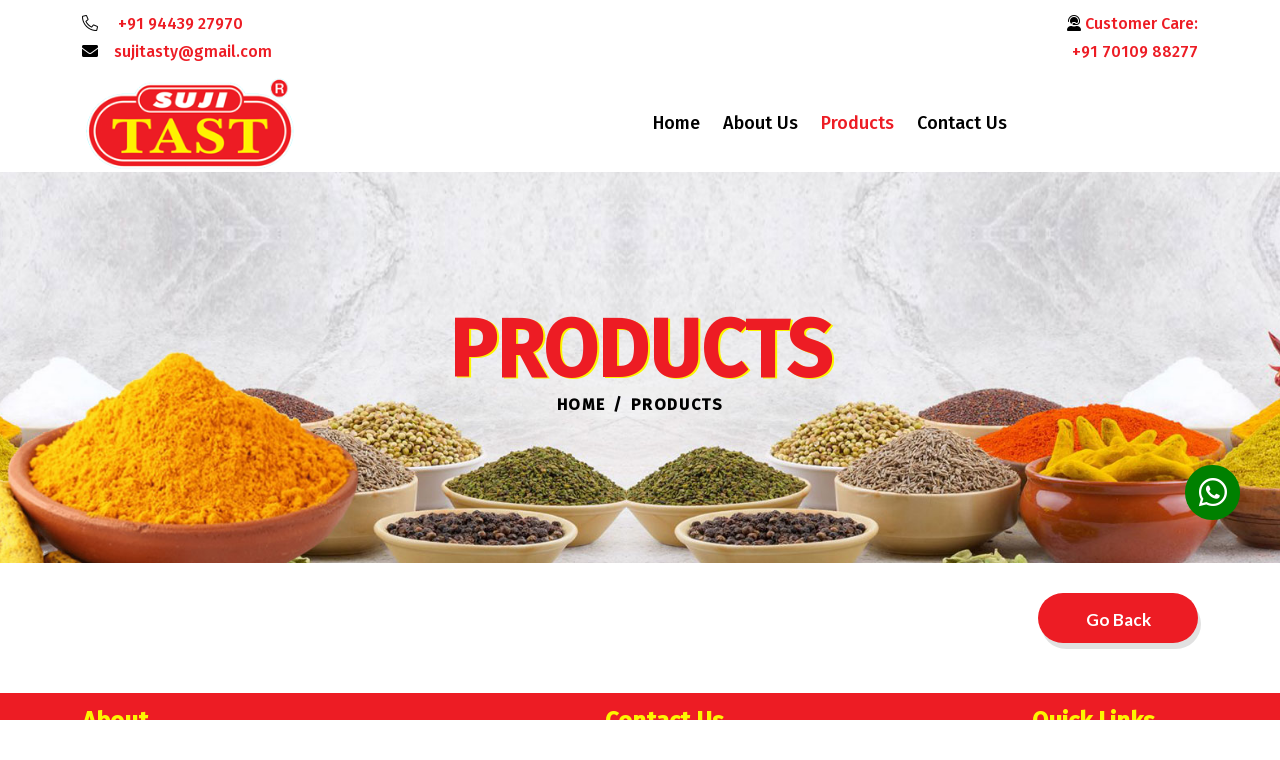

--- FILE ---
content_type: text/html; charset=utf-8
request_url: https://sujitastfoodproducts.com/egggravymasala
body_size: 36650
content:
<!doctype html>
<html class="no-js" lang="zxx" dir="ltr">
<head>
    <meta charset="utf-8">
    <meta http-equiv="x-ua-compatible" content="ie=edge">
    <title>Suji Tast Food Products</title>
    <meta name="author" content="Suji Tast Food Products">
    <meta name="description" content="Suji Tast Food Products">
    <meta name="keywords" content="Suji Tast Food Products">
    <meta name="robots" content="Suji Tast Food Products">
    <meta name="viewport" content="width=device-width, initial-scale=1">
    <link href="https://fonts.googleapis.com/css2?family=Fira+Sans:wght@500&family=Roboto+Slab:wght@500&display=swap" rel="stylesheet">
    
    <link rel="preconnect" href="https://fonts.gstatic.com/">
    <link href="https://fonts.googleapis.com/css2?family=Advent+Pro:wght@200;300;400;500;600;700&amp;family=Lato:wght@400;700&amp;display=swap" rel="stylesheet">
    
    
    <link rel="icon" type="image/png" sizes="32x32" href="/assets/img/favicon1.png">
    
    
    <meta name="msapplication-TileColor" content="#ffffff">
    
    <meta name="theme-color" content="#ffffff">
    <link rel="stylesheet" href="assets/css/bootstrap.min.css">
    <link rel="stylesheet" href="assets/css/fontawesome.min.css">
    <link rel="stylesheet" href="assets/css/app.min.css">
    <link rel="stylesheet" href="assets/css/animate.min.css">
    <link rel="stylesheet" href="assets/css/style.css">
    <link rel="stylesheet" href="assets/css/theme-color1.css">
    <link rel="stylesheet" id="themeColor" href="#">
    <!-- Global site tag (gtag.js) - Google Analytics -->
    <script async src="https://www.googletagmanager.com/gtag/js?id=G-7GNLCT5HPM"></script>
    <script>
        window.dataLayer = window.dataLayer || [];
        function gtag() { dataLayer.push(arguments); }
        gtag('js', new Date());

        gtag('config', 'G-7GNLCT5HPM');
    </script>
</head>
<body>
    



    
    <div class="header-top-wrapper pb-2 pt-10 z-index-step1 d-none d-lg-block">
        <div class="container">
            <div class="row align-items">
                <div class="col-md-6 col-lg-6 d-none d-sm-block">


                    <p class="mb-0 fs-xs fw-semibold font-theme d-none d-md-inline-block">

                        <i class="fal fa-phone-alt me-3" style="color:#000;"></i>  <a href="tel:+919443927970">+91 94439 27970</a><br />

                        <i class="fas fa-envelope me-3" style="color:#000;"></i><a href="mailto:sujitasty@gmail.com">sujitasty@gmail.com</a>


                    </p>

                </div>
                
                <div class="col-md-6 col-lg-6" style="text-align: right;">
                    <p class="mb-0 fs-xs fw-semibold font-theme d-none d-md-inline-block">

                        <span class="text-theme">
                            <span class="text-theme">
                                <i class="fas fa-user-headset" style="color:#000;"></i> Customer Care:<br>
                            </span> <a href="tel:+917010988277">+91 70109 88277</a>
                        </span>
                    </p>


                    
                </div>
            </div>
        </div>
    </div>
    <div class="sticky-header-wrap sticky-header py-2 py-lg-1">
        <div class="container position-relative">
            <div class="row align-items-center">
                <div class="col-6 col-md-3">
                    <div class="logo"><a href="/home"><img src="/assets/img/logo.png" class="logoimg" style="width: 60%; height: auto;" alt="Suji Tast Food Products"></a></div>
                </div>
                <div class="col-6 col-md-9 text-end position-static">
                    <nav class="main-menu menu-sticky1 d-none d-lg-block link-inherit">
                        <ul>
                            <li>
                                <a href="/home" class="">Home</a>

                            </li>
                            <li>
                                <a href="/about-us" class="">About Us</a>

                            </li>
                            <li>
                                <a href="/products" class="active">Products</a>

                            </li>
                            
                            <li><a href="/contact-us" class="">Contact Us</a></li>
                        </ul>

                    </nav>
                    <button class="vs-menu-toggle d-inline-block d-lg-none"><i class="far fa-bars"></i></button>
                </div>
            </div>
        </div>
    </div>
    <div class="vs-menu-wrapper">
        <div class="vs-menu-area">
            <button class="vs-menu-toggle"><i class="fal fa-times"></i></button>
            <div class="mobile-logo"><a href="/home"><img src="/assets/img/logo.png" style="width: 60%; height: auto;" alt="Suji Tast Food Products"></a></div>
            <div class="vs-mobile-menu link-inherit"></div>
        </div>
    </div>
    <header class="header-wrapper header-layout1 py-3 py-lg-0">
        <div class="container position-relative">
            <div class="header1-inner">
                <div class="row align-items-center">
                    <div class="col-6 col-lg-2 col-xl-4">
                        <div class="header-logo"><a href="/home"><img src="/assets/img/logo.png" class="logoimg" style="width: 60%; height: auto;" alt="Suji Tast Food Products"></a></div>
                    </div>
                    <div class="col-3 text-center mobview">
                        <p class="mb-0 fs-xs fw-semibold font-theme d-none d-md-inline-block mobbtn">

                            Buy Our Products Online<br />
                            <a href="/products" class="cosn-code" style="font-weight: 400;">SHOP NOW</a>
                        </p>
                    </div>
                        <div class="col-3 col-lg-10 col-xl-8 text-end">
                            
                            <nav class="main-menu menu-style1 mobile-menu-active menu-style1 text-center">
                                <ul>
                                    <li>
                                        <a href="/home" class="">Home</a>

                                    </li>
                                    <li>
                                        <a href="/about-us" class="">About Us</a>

                                    </li>
                                    <li>
                                        <a href="/products" class="active">Products</a>

                                    </li>
                                    
                                    <li><a href="/contact-us" class="">Contact Us</a></li>
                                </ul>
                            </nav>
                            <button type="button" class="vs-menu-toggle d-inline-block d-lg-none"><i class="far fa-bars"></i></button>
                        </div>
                    </div>
                </div>
        </div>
    </header>

    


<div class="breadcumb-wrapper breadcumb-layout1 bg-fluid pt-200 pb-200" data-bg-src="assets/img/breadcumb/spices-banner.jpg">
    <div class="container">
        <div class="breadcumb-content text-center">
            <h1 class="breadcumb-title">Products</h1>
            <ul class="breadcumb-menu-style1 mx-auto">
                <li><a href="/home">Home</a></li>
                <li class="active">Products</li>
            </ul>
        </div>
    </div>
</div>
<section class="vs-blog-wrapper space-top space-md-bottom" id="blog">
    <div class="container">
        <div class="row">


            <div class="col-md-12" style="padding-bottom: 20px">
                <a href="/products" style=" height: 50px; font-size: 17px; width: 160px; border-radius: 50px; line-height: 29px; color: #fff; text-align: center;float: right" class="vs-btn">Go Back</a>
            </div>



        </div>
        <div class="row">
            <div id='product-component-1632904435606'></div>
            <script type="text/javascript">
                /*<![CDATA[*/
                (function () {
                    var scriptURL = 'https://sdks.shopifycdn.com/buy-button/latest/buy-button-storefront.min.js';
                    if (window.ShopifyBuy) {
                        if (window.ShopifyBuy.UI) {
                            ShopifyBuyInit();
                        } else {
                            loadScript();
                        }
                    } else {
                        loadScript();
                    }
                    function loadScript() {
                        var script = document.createElement('script');
                        script.async = true;
                        script.src = scriptURL;
                        (document.getElementsByTagName('head')[0] || document.getElementsByTagName('body')[0]).appendChild(script);
                        script.onload = ShopifyBuyInit;
                    }
                    function ShopifyBuyInit() {
                        var client = ShopifyBuy.buildClient({
                            domain: 'sujitastfoodproducts.myshopify.com',
                            storefrontAccessToken: '0c74d391051396712d1b65562c8adad4',
                        });
                        ShopifyBuy.UI.onReady(client).then(function (ui) {
                            ui.createComponent('product', {
                                id: '6636330942692',
                                node: document.getElementById('product-component-1632904435606'),
                                moneyFormat: 'Rs.%20%7B%7Bamount%7D%7D',
                                options: {
                                    "product": {
                                        "styles": {
                                            "product": {
                                                "@media (min-width: 601px)": {
                                                    "max-width": "100%",
                                                    "margin-left": "0",
                                                    "margin-bottom": "50px"
                                                },
                                                "text-align": "left"
                                            },
                                            "title": {
                                                "font-family": "PT Sans, sans-serif",
                                                "font-weight": "normal",
                                                "font-size": "28px"
                                            },
                                            "button": {
                                                "font-family": "Lato, sans-serif",
                                                "font-size": "16px",
                                                "padding-top": "16px",
                                                "padding-bottom": "16px",
                                                ":hover": {
                                                    "background-color": "#000000"
                                                },
                                                "background-color": "#ed1c24",
                                                ":focus": {
                                                    "background-color": "#000000"
                                                },
                                                "border-radius": "40px"
                                            },
                                            "quantityInput": {
                                                "font-size": "16px",
                                                "padding-top": "16px",
                                                "padding-bottom": "16px"
                                            },
                                            "price": {
                                                "font-family": "PT Sans, sans-serif",
                                                "font-weight": "bold",
                                                "font-size": "21px",
                                                "color": "#fd0000"
                                            },
                                            "compareAt": {
                                                "font-family": "PT Sans, sans-serif",
                                                "font-weight": "bold",
                                                "font-size": "17.849999999999998px",
                                                "color": "#fd0000"
                                            },
                                            "unitPrice": {
                                                "font-family": "PT Sans, sans-serif",
                                                "font-weight": "bold",
                                                "font-size": "17.849999999999998px",
                                                "color": "#fd0000"
                                            },
                                            "description": {
                                                "font-family": "PT Sans, sans-serif"
                                            }
                                        },
                                        "layout": "horizontal",
                                        "contents": {
                                            "img": false,
                                            "imgWithCarousel": true,
                                            "description": true
                                        },
                                        "width": "100%",
                                        "text": {
                                            "button": "Add to cart"
                                        },
                                        "googleFonts": [
                                            "PT Sans",
                                            "Lato"
                                        ]
                                    },
                                    "productSet": {
                                        "styles": {
                                            "products": {
                                                "@media (min-width: 601px)": {
                                                    "margin-left": "-20px"
                                                }
                                            }
                                        }
                                    },
                                    "modalProduct": {
                                        "contents": {
                                            "img": false,
                                            "imgWithCarousel": true,
                                            "button": false,
                                            "buttonWithQuantity": true
                                        },
                                        "styles": {
                                            "product": {
                                                "@media (min-width: 601px)": {
                                                    "max-width": "100%",
                                                    "margin-left": "0px",
                                                    "margin-bottom": "0px"
                                                }
                                            },
                                            "button": {
                                                "font-family": "Lato, sans-serif",
                                                "font-size": "16px",
                                                "padding-top": "16px",
                                                "padding-bottom": "16px",
                                                ":hover": {
                                                    "background-color": "#000000"
                                                },
                                                "background-color": "#ed1c24",
                                                ":focus": {
                                                    "background-color": "#000000"
                                                },
                                                "border-radius": "40px"
                                            },
                                            "quantityInput": {
                                                "font-size": "16px",
                                                "padding-top": "16px",
                                                "padding-bottom": "16px"
                                            },
                                            "title": {
                                                "font-family": "Helvetica Neue, sans-serif",
                                                "font-weight": "bold",
                                                "font-size": "26px",
                                                "color": "#4c4c4c"
                                            },
                                            "price": {
                                                "font-family": "Helvetica Neue, sans-serif",
                                                "font-weight": "normal",
                                                "font-size": "18px",
                                                "color": "#4c4c4c"
                                            },
                                            "compareAt": {
                                                "font-family": "Helvetica Neue, sans-serif",
                                                "font-weight": "normal",
                                                "font-size": "15.299999999999999px",
                                                "color": "#4c4c4c"
                                            },
                                            "unitPrice": {
                                                "font-family": "Helvetica Neue, sans-serif",
                                                "font-weight": "normal",
                                                "font-size": "15.299999999999999px",
                                                "color": "#4c4c4c"
                                            },
                                            "description": {
                                                "font-family": "Helvetica Neue, sans-serif",
                                                "font-weight": "normal",
                                                "font-size": "14px",
                                                "color": "#4c4c4c"
                                            }
                                        },
                                        "googleFonts": [
                                            "Lato"
                                        ],
                                        "text": {
                                            "button": "Add to cart"
                                        }
                                    },
                                    "option": {
                                        "styles": {
                                            "label": {
                                                "font-family": "PT Sans, sans-serif",
                                                "font-weight": "bold"
                                            },
                                            "select": {
                                                "font-family": "PT Sans, sans-serif",
                                                "font-weight": "bold"
                                            }
                                        },
                                        "googleFonts": [
                                            "PT Sans"
                                        ]
                                    },
                                    "cart": {
                                        "styles": {
                                            "button": {
                                                "font-family": "Lato, sans-serif",
                                                "font-size": "16px",
                                                "padding-top": "16px",
                                                "padding-bottom": "16px",
                                                ":hover": {
                                                    "background-color": "#000000"
                                                },
                                                "background-color": "#ed1c24",
                                                ":focus": {
                                                    "background-color": "#000000"
                                                },
                                                "border-radius": "40px"
                                            },
                                            "title": {
                                                "color": "#000000"
                                            },
                                            "header": {
                                                "color": "#000000"
                                            },
                                            "lineItems": {
                                                "color": "#000000"
                                            },
                                            "subtotalText": {
                                                "color": "#000000"
                                            },
                                            "subtotal": {
                                                "color": "#000000"
                                            },
                                            "notice": {
                                                "color": "#000000"
                                            },
                                            "currency": {
                                                "color": "#000000"
                                            },
                                            "close": {
                                                "color": "#000000",
                                                ":hover": {
                                                    "color": "#000000"
                                                }
                                            },
                                            "empty": {
                                                "color": "#000000"
                                            },
                                            "noteDescription": {
                                                "color": "#000000"
                                            },
                                            "discountText": {
                                                "color": "#000000"
                                            },
                                            "discountIcon": {
                                                "fill": "#000000"
                                            },
                                            "discountAmount": {
                                                "color": "#000000"
                                            }
                                        },
                                        "text": {
                                            "total": "Subtotal",
                                            "button": "Checkout"
                                        },
                                        "googleFonts": [
                                            "Lato"
                                        ]
                                    },
                                    "toggle": {
                                        "styles": {
                                            "toggle": {
                                                "font-family": "Lato, sans-serif",
                                                "background-color": "#ed1c24",
                                                ":hover": {
                                                    "background-color": "#000000"
                                                },
                                                ":focus": {
                                                    "background-color": "#000000"
                                                }
                                            },
                                            "count": {
                                                "font-size": "16px"
                                            }
                                        },
                                        "googleFonts": [
                                            "Lato"
                                        ]
                                    },
                                    "lineItem": {
                                        "styles": {
                                            "variantTitle": {
                                                "color": "#000000"
                                            },
                                            "title": {
                                                "color": "#000000"
                                            },
                                            "price": {
                                                "color": "#000000"
                                            },
                                            "fullPrice": {
                                                "color": "#000000"
                                            },
                                            "discount": {
                                                "color": "#000000"
                                            },
                                            "discountIcon": {
                                                "fill": "#000000"
                                            },
                                            "quantity": {
                                                "color": "#000000"
                                            },
                                            "quantityIncrement": {
                                                "color": "#000000",
                                                "border-color": "#000000"
                                            },
                                            "quantityDecrement": {
                                                "color": "#000000",
                                                "border-color": "#000000"
                                            },
                                            "quantityInput": {
                                                "color": "#000000",
                                                "border-color": "#000000"
                                            }
                                        }
                                    }
                                },
                            });
                        });
                    }
                })();
/*]]>*/
            </script>



        </div>
    </div>
</section>



    <div class="bg2" style="background: #ed1c24 !important">
        





        <footer class="footer-wrapper footer-layout1">
            <div class="container">
                <div class="widget-area pt-20">
                    <div class="row align-items-start justify-content-between">
                        <div class="col-sm-5 col-lg-4 col-xl-4">
                            <div class="widget footer-widget">
                                <h3 class="widget_title" >About</h3>

                                


                                <div class="vs-widget-about">
                                    <p class="fs-md" style=" color: #ffffff;">
                                        Suji Tast Food manufactures masala powders that are excellent for a healthy lifestyle. 
                                        <br />
                                        <br />
                                        In every pack, we ensure purity, freshness, and authenticity, ensuring their aroma and flavor remain constant. We offer doorstep delivery with proper safety measures.

                                    </p>
                                    
                                </div>
                            </div>
                        </div>



                        <div class="col-sm-5 col-lg-4 col-xl-3">
                            <div class="widget footer-widget">
                                <h3 class="widget_title">Contact Us</h3>
                                <div class="vs-widget-about">

                                    <p class="fs-md" style=" color: #ffffff;">
                                        <i class="fas fa-address-book me-3"></i>
                                        Sujith Tast Food Products<br />
                                        11-1-41E/3D,<br />
                                        New Street, Nilakottai - 624 208,<br />
                                        Dindigul District,<br />
                                        Tamil Nadu, India.

                                    </p>

                                    <p class="mb-0 link-inherit" style=" color: #ffffff;"><i class="fal fa-phone-alt me-3"></i><a href="tel:+919443927970">+91 94439 27970</a></p>
                                    <p class="mb-0 link-inherit" style=" color: #ffffff;"><i class="fas fa-user-headset me-3"></i><a href="tel:+917010988277">+91 70109 88277</a></p>
                                    <p class="mb-1 link-inherit" style=" color: #ffffff;">
                                        <i class="fa fa-envelope me-3"></i><a href="mailto:sujitasty@gmail.com">sujitasty@gmail.com</a><br />

                                    </p>

                                </div>
                            </div>
                        </div>
                        <div class="col-sm-4 col-lg-2 col-xl-2">
                            <div class="widget widget_nav_menu footer-widget">
                                <h3 class="widget_title">Quick Links</h3>
                                <div class="menu-all-pages-container">
                                    <ul class="menu">

                                        <li>
                                            <a href="/about-us">About Us</a>

                                        </li>
                                        <li>
                                            <a href="/products">Products</a>

                                        </li>
                                        
                                        <li><a href="/contact-us">Contact Us</a></li>
                                    </ul>
                                </div>
                            </div>
                        </div>
                        

                    </div>
                </div>
            </div>

            <div class="container">
                <div class="row">
                    <div class="copyright text-center pb-15">
                        <p class="mb-0 link-inherit font-theme" style="color:#ffffff">
                            &copy; Suji Tast Food Products. 2021 - 2022. All Rights Reserved.<a href="https://www.sathyainfo.com/" style="color:#fff;" target="_blank"> Powered by SATHYA</a>
                        </p>
                    </div>
                </div>
            </div>
        </footer>
    </div>
    

    <div class="wapp" style="right: 40px;position: fixed;bottom: 200px;z-index:99999;">
        <a onclick="sendWhatsappMessage()" style="height: 55px;font-size: 32px;width: 55px;border-radius: 50px;line-height: 55px;background-color: green;color: #fff;text-align: center;" class="fab fa-whatsapp"></a>
    </div>



    <a href="#" class="scrollToTop"><i class="far fa-angle-up"></i></a>
    <script src="assets/js/vendor/jquery-1.12.4.min.js"></script>
    <script src="assets/js/app.min.js"></script>
    <script src="assets/js/vscustom-carousel.min.js"></script>
    <script src="assets/js/vsmenu.min.js"></script>
    <script src="assets/js/ajax-mail.js"></script>
    <script src="assets/js/main.js"></script>
    
    <script>
        function sendWhatsappMessage() {
            var isMobile = mobilecheck();
            var apilink = 'http://';
            apilink += isMobile ? 'api' : 'web';
            apilink += '.whatsapp.com/send?phone=+919578791978&text=I want to know your service details';
            window.open(apilink, 'popUpWindow', 'height=700,width=600,left=100,top=100,resizable=yes,scrollbars=yes,toolbar=yes,menubar=no,location=no,directories=no, status=yes');
        }

        function mobilecheck() {
            var check = false;
            (function (a) { if (/(android|bb\d+|meego).+mobile|avantgo|bada\/|blackberry|blazer|compal|elaine|fennec|hiptop|iemobile|ip(hone|od)|iris|kindle|lge |maemo|midp|mmp|mobile.+firefox|netfront|opera m(ob|in)i|palm( os)?|phone|p(ixi|re)\/|plucker|pocket|psp|series(4|6)0|symbian|treo|up\.(browser|link)|vodafone|wap|windows ce|xda|xiino/i.test(a) || /1207|6310|6590|3gso|4thp|50[1-6]i|770s|802s|a wa|abac|ac(er|oo|s\-)|ai(ko|rn)|al(av|ca|co)|amoi|an(ex|ny|yw)|aptu|ar(ch|go)|as(te|us)|attw|au(di|\-m|r |s )|avan|be(ck|ll|nq)|bi(lb|rd)|bl(ac|az)|br(e|v)w|bumb|bw\-(n|u)|c55\/|capi|ccwa|cdm\-|cell|chtm|cldc|cmd\-|co(mp|nd)|craw|da(it|ll|ng)|dbte|dc\-s|devi|dica|dmob|do(c|p)o|ds(12|\-d)|el(49|ai)|em(l2|ul)|er(ic|k0)|esl8|ez([4-7]0|os|wa|ze)|fetc|fly(\-|_)|g1 u|g560|gene|gf\-5|g\-mo|go(\.w|od)|gr(ad|un)|haie|hcit|hd\-(m|p|t)|hei\-|hi(pt|ta)|hp( i|ip)|hs\-c|ht(c(\-| |_|a|g|p|s|t)|tp)|hu(aw|tc)|i\-(20|go|ma)|i230|iac( |\-|\/)|ibro|idea|ig01|ikom|im1k|inno|ipaq|iris|ja(t|v)a|jbro|jemu|jigs|kddi|keji|kgt( |\/)|klon|kpt |kwc\-|kyo(c|k)|le(no|xi)|lg( g|\/(k|l|u)|50|54|\-[a-w])|libw|lynx|m1\-w|m3ga|m50\/|ma(te|ui|xo)|mc(01|21|ca)|m\-cr|me(rc|ri)|mi(o8|oa|ts)|mmef|mo(01|02|bi|de|do|t(\-| |o|v)|zz)|mt(50|p1|v )|mwbp|mywa|n10[0-2]|n20[2-3]|n30(0|2)|n50(0|2|5)|n7(0(0|1)|10)|ne((c|m)\-|on|tf|wf|wg|wt)|nok(6|i)|nzph|o2im|op(ti|wv)|oran|owg1|p800|pan(a|d|t)|pdxg|pg(13|\-([1-8]|c))|phil|pire|pl(ay|uc)|pn\-2|po(ck|rt|se)|prox|psio|pt\-g|qa\-a|qc(07|12|21|32|60|\-[2-7]|i\-)|qtek|r380|r600|raks|rim9|ro(ve|zo)|s55\/|sa(ge|ma|mm|ms|ny|va)|sc(01|h\-|oo|p\-)|sdk\/|se(c(\-|0|1)|47|mc|nd|ri)|sgh\-|shar|sie(\-|m)|sk\-0|sl(45|id)|sm(al|ar|b3|it|t5)|so(ft|ny)|sp(01|h\-|v\-|v )|sy(01|mb)|t2(18|50)|t6(00|10|18)|ta(gt|lk)|tcl\-|tdg\-|tel(i|m)|tim\-|t\-mo|to(pl|sh)|ts(70|m\-|m3|m5)|tx\-9|up(\.b|g1|si)|utst|v400|v750|veri|vi(rg|te)|vk(40|5[0-3]|\-v)|vm40|voda|vulc|vx(52|53|60|61|70|80|81|83|85|98)|w3c(\-| )|webc|whit|wi(g |nc|nw)|wmlb|wonu|x700|yas\-|your|zeto|zte\-/i.test(a.substr(0, 4))) check = true; })(navigator.userAgent || navigator.vendor || window.opera);
            return check;
        }
    </script>
    <script>
        // Get the container element
        var btnContainer = document.getElementById("menu-all-pages-container");

        // Get all buttons with class="btn" inside the container
        var btns = document.getElementsByClassName("demolink");

        // Loop through the buttons and add the active class to the current/clicked button
        for (var i = 0; i < btns.length; i++) {
            btns[i].addEventListener("click", function () {
                var current = document.getElementsByClassName("active");
                current[0].className = current[0].className.replace(" active", "");
                this.className += " active";
            });
        }

    </script>


</body>
</html>

--- FILE ---
content_type: text/html; charset=utf-8
request_url: https://sujitastfoodproducts.com/egggravymasala
body_size: 36524
content:
<!doctype html>
<html class="no-js" lang="zxx" dir="ltr">
<head>
    <meta charset="utf-8">
    <meta http-equiv="x-ua-compatible" content="ie=edge">
    <title>Suji Tast Food Products</title>
    <meta name="author" content="Suji Tast Food Products">
    <meta name="description" content="Suji Tast Food Products">
    <meta name="keywords" content="Suji Tast Food Products">
    <meta name="robots" content="Suji Tast Food Products">
    <meta name="viewport" content="width=device-width, initial-scale=1">
    <link href="https://fonts.googleapis.com/css2?family=Fira+Sans:wght@500&family=Roboto+Slab:wght@500&display=swap" rel="stylesheet">
    
    <link rel="preconnect" href="https://fonts.gstatic.com/">
    <link href="https://fonts.googleapis.com/css2?family=Advent+Pro:wght@200;300;400;500;600;700&amp;family=Lato:wght@400;700&amp;display=swap" rel="stylesheet">
    
    
    <link rel="icon" type="image/png" sizes="32x32" href="/assets/img/favicon1.png">
    
    
    <meta name="msapplication-TileColor" content="#ffffff">
    
    <meta name="theme-color" content="#ffffff">
    <link rel="stylesheet" href="assets/css/bootstrap.min.css">
    <link rel="stylesheet" href="assets/css/fontawesome.min.css">
    <link rel="stylesheet" href="assets/css/app.min.css">
    <link rel="stylesheet" href="assets/css/animate.min.css">
    <link rel="stylesheet" href="assets/css/style.css">
    <link rel="stylesheet" href="assets/css/theme-color1.css">
    <link rel="stylesheet" id="themeColor" href="#">
    <!-- Global site tag (gtag.js) - Google Analytics -->
    <script async src="https://www.googletagmanager.com/gtag/js?id=G-7GNLCT5HPM"></script>
    <script>
        window.dataLayer = window.dataLayer || [];
        function gtag() { dataLayer.push(arguments); }
        gtag('js', new Date());

        gtag('config', 'G-7GNLCT5HPM');
    </script>
</head>
<body>
    



    
    <div class="header-top-wrapper pb-2 pt-10 z-index-step1 d-none d-lg-block">
        <div class="container">
            <div class="row align-items">
                <div class="col-md-6 col-lg-6 d-none d-sm-block">


                    <p class="mb-0 fs-xs fw-semibold font-theme d-none d-md-inline-block">

                        <i class="fal fa-phone-alt me-3" style="color:#000;"></i>  <a href="tel:+919443927970">+91 94439 27970</a><br />

                        <i class="fas fa-envelope me-3" style="color:#000;"></i><a href="mailto:sujitasty@gmail.com">sujitasty@gmail.com</a>


                    </p>

                </div>
                
                <div class="col-md-6 col-lg-6" style="text-align: right;">
                    <p class="mb-0 fs-xs fw-semibold font-theme d-none d-md-inline-block">

                        <span class="text-theme">
                            <span class="text-theme">
                                <i class="fas fa-user-headset" style="color:#000;"></i> Customer Care:<br>
                            </span> <a href="tel:+917010988277">+91 70109 88277</a>
                        </span>
                    </p>


                    
                </div>
            </div>
        </div>
    </div>
    <div class="sticky-header-wrap sticky-header py-2 py-lg-1">
        <div class="container position-relative">
            <div class="row align-items-center">
                <div class="col-6 col-md-3">
                    <div class="logo"><a href="/home"><img src="/assets/img/logo.png" class="logoimg" style="width: 60%; height: auto;" alt="Suji Tast Food Products"></a></div>
                </div>
                <div class="col-6 col-md-9 text-end position-static">
                    <nav class="main-menu menu-sticky1 d-none d-lg-block link-inherit">
                        <ul>
                            <li>
                                <a href="/home" class="">Home</a>

                            </li>
                            <li>
                                <a href="/about-us" class="">About Us</a>

                            </li>
                            <li>
                                <a href="/products" class="active">Products</a>

                            </li>
                            
                            <li><a href="/contact-us" class="">Contact Us</a></li>
                        </ul>

                    </nav>
                    <button class="vs-menu-toggle d-inline-block d-lg-none"><i class="far fa-bars"></i></button>
                </div>
            </div>
        </div>
    </div>
    <div class="vs-menu-wrapper">
        <div class="vs-menu-area">
            <button class="vs-menu-toggle"><i class="fal fa-times"></i></button>
            <div class="mobile-logo"><a href="/home"><img src="/assets/img/logo.png" style="width: 60%; height: auto;" alt="Suji Tast Food Products"></a></div>
            <div class="vs-mobile-menu link-inherit"></div>
        </div>
    </div>
    <header class="header-wrapper header-layout1 py-3 py-lg-0">
        <div class="container position-relative">
            <div class="header1-inner">
                <div class="row align-items-center">
                    <div class="col-6 col-lg-2 col-xl-4">
                        <div class="header-logo"><a href="/home"><img src="/assets/img/logo.png" class="logoimg" style="width: 60%; height: auto;" alt="Suji Tast Food Products"></a></div>
                    </div>
                    <div class="col-3 text-center mobview">
                        <p class="mb-0 fs-xs fw-semibold font-theme d-none d-md-inline-block mobbtn">

                            Buy Our Products Online<br />
                            <a href="/products" class="cosn-code" style="font-weight: 400;">SHOP NOW</a>
                        </p>
                    </div>
                        <div class="col-3 col-lg-10 col-xl-8 text-end">
                            
                            <nav class="main-menu menu-style1 mobile-menu-active menu-style1 text-center">
                                <ul>
                                    <li>
                                        <a href="/home" class="">Home</a>

                                    </li>
                                    <li>
                                        <a href="/about-us" class="">About Us</a>

                                    </li>
                                    <li>
                                        <a href="/products" class="active">Products</a>

                                    </li>
                                    
                                    <li><a href="/contact-us" class="">Contact Us</a></li>
                                </ul>
                            </nav>
                            <button type="button" class="vs-menu-toggle d-inline-block d-lg-none"><i class="far fa-bars"></i></button>
                        </div>
                    </div>
                </div>
        </div>
    </header>

    


<div class="breadcumb-wrapper breadcumb-layout1 bg-fluid pt-200 pb-200" data-bg-src="assets/img/breadcumb/spices-banner.jpg">
    <div class="container">
        <div class="breadcumb-content text-center">
            <h1 class="breadcumb-title">Products</h1>
            <ul class="breadcumb-menu-style1 mx-auto">
                <li><a href="/home">Home</a></li>
                <li class="active">Products</li>
            </ul>
        </div>
    </div>
</div>
<section class="vs-blog-wrapper space-top space-md-bottom" id="blog">
    <div class="container">
        <div class="row">


            <div class="col-md-12" style="padding-bottom: 20px">
                <a href="/products" style=" height: 50px; font-size: 17px; width: 160px; border-radius: 50px; line-height: 29px; color: #fff; text-align: center;float: right" class="vs-btn">Go Back</a>
            </div>



        </div>
        <div class="row">
            <div id='product-component-1632904435606'></div>
            <script type="text/javascript">
                /*<![CDATA[*/
                (function () {
                    var scriptURL = 'https://sdks.shopifycdn.com/buy-button/latest/buy-button-storefront.min.js';
                    if (window.ShopifyBuy) {
                        if (window.ShopifyBuy.UI) {
                            ShopifyBuyInit();
                        } else {
                            loadScript();
                        }
                    } else {
                        loadScript();
                    }
                    function loadScript() {
                        var script = document.createElement('script');
                        script.async = true;
                        script.src = scriptURL;
                        (document.getElementsByTagName('head')[0] || document.getElementsByTagName('body')[0]).appendChild(script);
                        script.onload = ShopifyBuyInit;
                    }
                    function ShopifyBuyInit() {
                        var client = ShopifyBuy.buildClient({
                            domain: 'sujitastfoodproducts.myshopify.com',
                            storefrontAccessToken: '0c74d391051396712d1b65562c8adad4',
                        });
                        ShopifyBuy.UI.onReady(client).then(function (ui) {
                            ui.createComponent('product', {
                                id: '6636330942692',
                                node: document.getElementById('product-component-1632904435606'),
                                moneyFormat: 'Rs.%20%7B%7Bamount%7D%7D',
                                options: {
                                    "product": {
                                        "styles": {
                                            "product": {
                                                "@media (min-width: 601px)": {
                                                    "max-width": "100%",
                                                    "margin-left": "0",
                                                    "margin-bottom": "50px"
                                                },
                                                "text-align": "left"
                                            },
                                            "title": {
                                                "font-family": "PT Sans, sans-serif",
                                                "font-weight": "normal",
                                                "font-size": "28px"
                                            },
                                            "button": {
                                                "font-family": "Lato, sans-serif",
                                                "font-size": "16px",
                                                "padding-top": "16px",
                                                "padding-bottom": "16px",
                                                ":hover": {
                                                    "background-color": "#000000"
                                                },
                                                "background-color": "#ed1c24",
                                                ":focus": {
                                                    "background-color": "#000000"
                                                },
                                                "border-radius": "40px"
                                            },
                                            "quantityInput": {
                                                "font-size": "16px",
                                                "padding-top": "16px",
                                                "padding-bottom": "16px"
                                            },
                                            "price": {
                                                "font-family": "PT Sans, sans-serif",
                                                "font-weight": "bold",
                                                "font-size": "21px",
                                                "color": "#fd0000"
                                            },
                                            "compareAt": {
                                                "font-family": "PT Sans, sans-serif",
                                                "font-weight": "bold",
                                                "font-size": "17.849999999999998px",
                                                "color": "#fd0000"
                                            },
                                            "unitPrice": {
                                                "font-family": "PT Sans, sans-serif",
                                                "font-weight": "bold",
                                                "font-size": "17.849999999999998px",
                                                "color": "#fd0000"
                                            },
                                            "description": {
                                                "font-family": "PT Sans, sans-serif"
                                            }
                                        },
                                        "layout": "horizontal",
                                        "contents": {
                                            "img": false,
                                            "imgWithCarousel": true,
                                            "description": true
                                        },
                                        "width": "100%",
                                        "text": {
                                            "button": "Add to cart"
                                        },
                                        "googleFonts": [
                                            "PT Sans",
                                            "Lato"
                                        ]
                                    },
                                    "productSet": {
                                        "styles": {
                                            "products": {
                                                "@media (min-width: 601px)": {
                                                    "margin-left": "-20px"
                                                }
                                            }
                                        }
                                    },
                                    "modalProduct": {
                                        "contents": {
                                            "img": false,
                                            "imgWithCarousel": true,
                                            "button": false,
                                            "buttonWithQuantity": true
                                        },
                                        "styles": {
                                            "product": {
                                                "@media (min-width: 601px)": {
                                                    "max-width": "100%",
                                                    "margin-left": "0px",
                                                    "margin-bottom": "0px"
                                                }
                                            },
                                            "button": {
                                                "font-family": "Lato, sans-serif",
                                                "font-size": "16px",
                                                "padding-top": "16px",
                                                "padding-bottom": "16px",
                                                ":hover": {
                                                    "background-color": "#000000"
                                                },
                                                "background-color": "#ed1c24",
                                                ":focus": {
                                                    "background-color": "#000000"
                                                },
                                                "border-radius": "40px"
                                            },
                                            "quantityInput": {
                                                "font-size": "16px",
                                                "padding-top": "16px",
                                                "padding-bottom": "16px"
                                            },
                                            "title": {
                                                "font-family": "Helvetica Neue, sans-serif",
                                                "font-weight": "bold",
                                                "font-size": "26px",
                                                "color": "#4c4c4c"
                                            },
                                            "price": {
                                                "font-family": "Helvetica Neue, sans-serif",
                                                "font-weight": "normal",
                                                "font-size": "18px",
                                                "color": "#4c4c4c"
                                            },
                                            "compareAt": {
                                                "font-family": "Helvetica Neue, sans-serif",
                                                "font-weight": "normal",
                                                "font-size": "15.299999999999999px",
                                                "color": "#4c4c4c"
                                            },
                                            "unitPrice": {
                                                "font-family": "Helvetica Neue, sans-serif",
                                                "font-weight": "normal",
                                                "font-size": "15.299999999999999px",
                                                "color": "#4c4c4c"
                                            },
                                            "description": {
                                                "font-family": "Helvetica Neue, sans-serif",
                                                "font-weight": "normal",
                                                "font-size": "14px",
                                                "color": "#4c4c4c"
                                            }
                                        },
                                        "googleFonts": [
                                            "Lato"
                                        ],
                                        "text": {
                                            "button": "Add to cart"
                                        }
                                    },
                                    "option": {
                                        "styles": {
                                            "label": {
                                                "font-family": "PT Sans, sans-serif",
                                                "font-weight": "bold"
                                            },
                                            "select": {
                                                "font-family": "PT Sans, sans-serif",
                                                "font-weight": "bold"
                                            }
                                        },
                                        "googleFonts": [
                                            "PT Sans"
                                        ]
                                    },
                                    "cart": {
                                        "styles": {
                                            "button": {
                                                "font-family": "Lato, sans-serif",
                                                "font-size": "16px",
                                                "padding-top": "16px",
                                                "padding-bottom": "16px",
                                                ":hover": {
                                                    "background-color": "#000000"
                                                },
                                                "background-color": "#ed1c24",
                                                ":focus": {
                                                    "background-color": "#000000"
                                                },
                                                "border-radius": "40px"
                                            },
                                            "title": {
                                                "color": "#000000"
                                            },
                                            "header": {
                                                "color": "#000000"
                                            },
                                            "lineItems": {
                                                "color": "#000000"
                                            },
                                            "subtotalText": {
                                                "color": "#000000"
                                            },
                                            "subtotal": {
                                                "color": "#000000"
                                            },
                                            "notice": {
                                                "color": "#000000"
                                            },
                                            "currency": {
                                                "color": "#000000"
                                            },
                                            "close": {
                                                "color": "#000000",
                                                ":hover": {
                                                    "color": "#000000"
                                                }
                                            },
                                            "empty": {
                                                "color": "#000000"
                                            },
                                            "noteDescription": {
                                                "color": "#000000"
                                            },
                                            "discountText": {
                                                "color": "#000000"
                                            },
                                            "discountIcon": {
                                                "fill": "#000000"
                                            },
                                            "discountAmount": {
                                                "color": "#000000"
                                            }
                                        },
                                        "text": {
                                            "total": "Subtotal",
                                            "button": "Checkout"
                                        },
                                        "googleFonts": [
                                            "Lato"
                                        ]
                                    },
                                    "toggle": {
                                        "styles": {
                                            "toggle": {
                                                "font-family": "Lato, sans-serif",
                                                "background-color": "#ed1c24",
                                                ":hover": {
                                                    "background-color": "#000000"
                                                },
                                                ":focus": {
                                                    "background-color": "#000000"
                                                }
                                            },
                                            "count": {
                                                "font-size": "16px"
                                            }
                                        },
                                        "googleFonts": [
                                            "Lato"
                                        ]
                                    },
                                    "lineItem": {
                                        "styles": {
                                            "variantTitle": {
                                                "color": "#000000"
                                            },
                                            "title": {
                                                "color": "#000000"
                                            },
                                            "price": {
                                                "color": "#000000"
                                            },
                                            "fullPrice": {
                                                "color": "#000000"
                                            },
                                            "discount": {
                                                "color": "#000000"
                                            },
                                            "discountIcon": {
                                                "fill": "#000000"
                                            },
                                            "quantity": {
                                                "color": "#000000"
                                            },
                                            "quantityIncrement": {
                                                "color": "#000000",
                                                "border-color": "#000000"
                                            },
                                            "quantityDecrement": {
                                                "color": "#000000",
                                                "border-color": "#000000"
                                            },
                                            "quantityInput": {
                                                "color": "#000000",
                                                "border-color": "#000000"
                                            }
                                        }
                                    }
                                },
                            });
                        });
                    }
                })();
/*]]>*/
            </script>



        </div>
    </div>
</section>



    <div class="bg2" style="background: #ed1c24 !important">
        





        <footer class="footer-wrapper footer-layout1">
            <div class="container">
                <div class="widget-area pt-20">
                    <div class="row align-items-start justify-content-between">
                        <div class="col-sm-5 col-lg-4 col-xl-4">
                            <div class="widget footer-widget">
                                <h3 class="widget_title" >About</h3>

                                


                                <div class="vs-widget-about">
                                    <p class="fs-md" style=" color: #ffffff;">
                                        Suji Tast Food manufactures masala powders that are excellent for a healthy lifestyle. 
                                        <br />
                                        <br />
                                        In every pack, we ensure purity, freshness, and authenticity, ensuring their aroma and flavor remain constant. We offer doorstep delivery with proper safety measures.

                                    </p>
                                    
                                </div>
                            </div>
                        </div>



                        <div class="col-sm-5 col-lg-4 col-xl-3">
                            <div class="widget footer-widget">
                                <h3 class="widget_title">Contact Us</h3>
                                <div class="vs-widget-about">

                                    <p class="fs-md" style=" color: #ffffff;">
                                        <i class="fas fa-address-book me-3"></i>
                                        Sujith Tast Food Products<br />
                                        11-1-41E/3D,<br />
                                        New Street, Nilakottai - 624 208,<br />
                                        Dindigul District,<br />
                                        Tamil Nadu, India.

                                    </p>

                                    <p class="mb-0 link-inherit" style=" color: #ffffff;"><i class="fal fa-phone-alt me-3"></i><a href="tel:+919443927970">+91 94439 27970</a></p>
                                    <p class="mb-0 link-inherit" style=" color: #ffffff;"><i class="fas fa-user-headset me-3"></i><a href="tel:+917010988277">+91 70109 88277</a></p>
                                    <p class="mb-1 link-inherit" style=" color: #ffffff;">
                                        <i class="fa fa-envelope me-3"></i><a href="mailto:sujitasty@gmail.com">sujitasty@gmail.com</a><br />

                                    </p>

                                </div>
                            </div>
                        </div>
                        <div class="col-sm-4 col-lg-2 col-xl-2">
                            <div class="widget widget_nav_menu footer-widget">
                                <h3 class="widget_title">Quick Links</h3>
                                <div class="menu-all-pages-container">
                                    <ul class="menu">

                                        <li>
                                            <a href="/about-us">About Us</a>

                                        </li>
                                        <li>
                                            <a href="/products">Products</a>

                                        </li>
                                        
                                        <li><a href="/contact-us">Contact Us</a></li>
                                    </ul>
                                </div>
                            </div>
                        </div>
                        

                    </div>
                </div>
            </div>

            <div class="container">
                <div class="row">
                    <div class="copyright text-center pb-15">
                        <p class="mb-0 link-inherit font-theme" style="color:#ffffff">
                            &copy; Suji Tast Food Products. 2021 - 2022. All Rights Reserved.<a href="https://www.sathyainfo.com/" style="color:#fff;" target="_blank"> Powered by SATHYA</a>
                        </p>
                    </div>
                </div>
            </div>
        </footer>
    </div>
    

    <div class="wapp" style="right: 40px;position: fixed;bottom: 200px;z-index:99999;">
        <a onclick="sendWhatsappMessage()" style="height: 55px;font-size: 32px;width: 55px;border-radius: 50px;line-height: 55px;background-color: green;color: #fff;text-align: center;" class="fab fa-whatsapp"></a>
    </div>



    <a href="#" class="scrollToTop"><i class="far fa-angle-up"></i></a>
    <script src="assets/js/vendor/jquery-1.12.4.min.js"></script>
    <script src="assets/js/app.min.js"></script>
    <script src="assets/js/vscustom-carousel.min.js"></script>
    <script src="assets/js/vsmenu.min.js"></script>
    <script src="assets/js/ajax-mail.js"></script>
    <script src="assets/js/main.js"></script>
    
    <script>
        function sendWhatsappMessage() {
            var isMobile = mobilecheck();
            var apilink = 'http://';
            apilink += isMobile ? 'api' : 'web';
            apilink += '.whatsapp.com/send?phone=+919578791978&text=I want to know your service details';
            window.open(apilink, 'popUpWindow', 'height=700,width=600,left=100,top=100,resizable=yes,scrollbars=yes,toolbar=yes,menubar=no,location=no,directories=no, status=yes');
        }

        function mobilecheck() {
            var check = false;
            (function (a) { if (/(android|bb\d+|meego).+mobile|avantgo|bada\/|blackberry|blazer|compal|elaine|fennec|hiptop|iemobile|ip(hone|od)|iris|kindle|lge |maemo|midp|mmp|mobile.+firefox|netfront|opera m(ob|in)i|palm( os)?|phone|p(ixi|re)\/|plucker|pocket|psp|series(4|6)0|symbian|treo|up\.(browser|link)|vodafone|wap|windows ce|xda|xiino/i.test(a) || /1207|6310|6590|3gso|4thp|50[1-6]i|770s|802s|a wa|abac|ac(er|oo|s\-)|ai(ko|rn)|al(av|ca|co)|amoi|an(ex|ny|yw)|aptu|ar(ch|go)|as(te|us)|attw|au(di|\-m|r |s )|avan|be(ck|ll|nq)|bi(lb|rd)|bl(ac|az)|br(e|v)w|bumb|bw\-(n|u)|c55\/|capi|ccwa|cdm\-|cell|chtm|cldc|cmd\-|co(mp|nd)|craw|da(it|ll|ng)|dbte|dc\-s|devi|dica|dmob|do(c|p)o|ds(12|\-d)|el(49|ai)|em(l2|ul)|er(ic|k0)|esl8|ez([4-7]0|os|wa|ze)|fetc|fly(\-|_)|g1 u|g560|gene|gf\-5|g\-mo|go(\.w|od)|gr(ad|un)|haie|hcit|hd\-(m|p|t)|hei\-|hi(pt|ta)|hp( i|ip)|hs\-c|ht(c(\-| |_|a|g|p|s|t)|tp)|hu(aw|tc)|i\-(20|go|ma)|i230|iac( |\-|\/)|ibro|idea|ig01|ikom|im1k|inno|ipaq|iris|ja(t|v)a|jbro|jemu|jigs|kddi|keji|kgt( |\/)|klon|kpt |kwc\-|kyo(c|k)|le(no|xi)|lg( g|\/(k|l|u)|50|54|\-[a-w])|libw|lynx|m1\-w|m3ga|m50\/|ma(te|ui|xo)|mc(01|21|ca)|m\-cr|me(rc|ri)|mi(o8|oa|ts)|mmef|mo(01|02|bi|de|do|t(\-| |o|v)|zz)|mt(50|p1|v )|mwbp|mywa|n10[0-2]|n20[2-3]|n30(0|2)|n50(0|2|5)|n7(0(0|1)|10)|ne((c|m)\-|on|tf|wf|wg|wt)|nok(6|i)|nzph|o2im|op(ti|wv)|oran|owg1|p800|pan(a|d|t)|pdxg|pg(13|\-([1-8]|c))|phil|pire|pl(ay|uc)|pn\-2|po(ck|rt|se)|prox|psio|pt\-g|qa\-a|qc(07|12|21|32|60|\-[2-7]|i\-)|qtek|r380|r600|raks|rim9|ro(ve|zo)|s55\/|sa(ge|ma|mm|ms|ny|va)|sc(01|h\-|oo|p\-)|sdk\/|se(c(\-|0|1)|47|mc|nd|ri)|sgh\-|shar|sie(\-|m)|sk\-0|sl(45|id)|sm(al|ar|b3|it|t5)|so(ft|ny)|sp(01|h\-|v\-|v )|sy(01|mb)|t2(18|50)|t6(00|10|18)|ta(gt|lk)|tcl\-|tdg\-|tel(i|m)|tim\-|t\-mo|to(pl|sh)|ts(70|m\-|m3|m5)|tx\-9|up(\.b|g1|si)|utst|v400|v750|veri|vi(rg|te)|vk(40|5[0-3]|\-v)|vm40|voda|vulc|vx(52|53|60|61|70|80|81|83|85|98)|w3c(\-| )|webc|whit|wi(g |nc|nw)|wmlb|wonu|x700|yas\-|your|zeto|zte\-/i.test(a.substr(0, 4))) check = true; })(navigator.userAgent || navigator.vendor || window.opera);
            return check;
        }
    </script>
    <script>
        // Get the container element
        var btnContainer = document.getElementById("menu-all-pages-container");

        // Get all buttons with class="btn" inside the container
        var btns = document.getElementsByClassName("demolink");

        // Loop through the buttons and add the active class to the current/clicked button
        for (var i = 0; i < btns.length; i++) {
            btns[i].addEventListener("click", function () {
                var current = document.getElementsByClassName("active");
                current[0].className = current[0].className.replace(" active", "");
                this.className += " active";
            });
        }

    </script>


</body>
</html>

--- FILE ---
content_type: text/css
request_url: https://sujitastfoodproducts.com/assets/css/bootstrap.min.css
body_size: 215502
content:
@charset "UTF-8"; /*! * Bootstrap v5.0.0-beta1 (https://getbootstrap.com/) * Copyright 2011-2020 The Bootstrap Authors * Copyright 2011-2020 Twitter, Inc. * Licensed under MIT (https://github.com/twbs/bootstrap/blob/main/LICENSE) */ :root { --bs-blue: #0d6efd; --bs-indigo: #6610f2; --bs-purple: #6f42c1; --bs-pink: #d63384; --bs-red: #dc3545; --bs-orange: #fd7e14; --bs-yellow: #ffc107; --bs-green: #198754; --bs-teal: #20c997; --bs-cyan: #0dcaf0; --bs-white: #fff; --bs-gray: #6c757d; --bs-gray-dark: #343a40; --bs-primary: #0d6efd; --bs-secondary: #6c757d; --bs-success: #198754; --bs-info: #0dcaf0; --bs-warning: #ffc107; --bs-danger: #dc3545; --bs-light: #f8f9fa; --bs-dark: #212529; --bs-font-sans-serif: system-ui,-apple-system,"Segoe UI",Roboto,"Helvetica Neue",Arial,"Noto Sans","Liberation Sans",sans-serif,"Apple Color Emoji","Segoe UI Emoji","Segoe UI Symbol","Noto Color Emoji"; --bs-font-monospace: SFMono-Regular,Menlo,Monaco,Consolas,"Liberation Mono","Courier New",monospace; --bs-gradient: linear-gradient(180deg,hsla(0,0%,100%,.15),hsla(0,0%,100%,0)) } *, :after, :before { box-sizing: border-box } @media (prefers-reduced-motion:no-preference) { :root { scroll-behavior: smooth } } body { margin: 0; font-family: var(--bs-font-sans-serif); font-size: 1rem; font-weight: 400; line-height: 1.5; color: #212529; background-color: #fff; -webkit-text-size-adjust: 100%; -webkit-tap-highlight-color: transparent } [tabindex="-1"]:focus:not(:focus-visible) { outline: 0 !important } hr { margin: 1rem 0; color: inherit; background-color: currentColor; border: 0; opacity: .25 } hr:not([size]) { height: 1px } .h1, .h2, .h3, .h4, .h5, .h6, h1, h2, h3, h4, h5, h6 { margin-top: 0; margin-bottom: .5rem; font-weight: 500; line-height: 1.2 } .h1, h1 { font-size: calc(1.375rem + 1.5vw) } @media (min-width:1200px) { .h1, h1 { font-size: 2.5rem } } .h2, h2 { font-size: calc(1.325rem + .9vw) } @media (min-width:1200px) { .h2, h2 { font-size: 2rem } } .h3, h3 { font-size: calc(1.3rem + .6vw) } @media (min-width:1200px) { .h3, h3 { font-size: 1.75rem } } .h4, h4 { font-size: calc(1.275rem + .3vw) } @media (min-width:1200px) { .h4, h4 { font-size: 1.5rem } } .h5, h5 { font-size: 1.25rem } .h6, h6 { font-size: 1rem } p { margin-top: 0; margin-bottom: 1rem } abbr[data-bs-original-title], abbr[title] { text-decoration: underline; -webkit-text-decoration: underline dotted; text-decoration: underline dotted; cursor: help; -webkit-text-decoration-skip-ink: none; text-decoration-skip-ink: none } address { margin-bottom: 1rem; font-style: normal; line-height: inherit } ol, ul { padding-left: 2rem } dl, ol, ul { margin-top: 0; margin-bottom: 1rem } ol ol, ol ul, ul ol, ul ul { margin-bottom: 0 } dt { font-weight: 700 } dd { margin-bottom: .5rem; margin-left: 0 } blockquote { margin: 0 0 1rem } b, strong { font-weight: bolder } .small, small { font-size: .875em } .mark, mark { padding: .2em; background-color: #fcf8e3 } sub, sup { position: relative; font-size: .75em; line-height: 0; vertical-align: baseline } sub { bottom: -.25em } sup { top: -.5em } a { color: #0d6efd; text-decoration: underline } a:hover { color: #0a58ca } a:not([href]):not([class]), a:not([href]):not([class]):hover { color: inherit; text-decoration: none } code, kbd, pre, samp { font-family: var(--bs-font-monospace); font-size: 1em; direction: ltr; unicode-bidi: bidi-override } pre { display: block; margin-top: 0; margin-bottom: 1rem; overflow: auto; font-size: .875em } pre code { font-size: inherit; color: inherit; word-break: normal } code { font-size: .875em; color: #d63384; word-wrap: break-word } a > code { color: inherit } kbd { padding: .2rem .4rem; font-size: .875em; color: #fff; background-color: #212529; border-radius: .2rem } kbd kbd { padding: 0; font-size: 1em; font-weight: 700 } figure { margin: 0 0 1rem } img, svg { vertical-align: middle } table { caption-side: bottom; border-collapse: collapse } caption { padding-top: .5rem; padding-bottom: .5rem; color: #6c757d; text-align: left } th { text-align: inherit; text-align: -webkit-match-parent } tbody, td, tfoot, th, thead, tr { border-color: inherit; border-style: solid; border-width: 0 } label { display: inline-block } button { border-radius: 0 } button:focus { outline: 1px dotted; outline: 5px auto -webkit-focus-ring-color } button, input, optgroup, select, textarea { margin: 0; font-family: inherit; font-size: inherit; line-height: inherit } button, select { text-transform: none } [role=button] { cursor: pointer } select { word-wrap: normal } [list]::-webkit-calendar-picker-indicator { display: none } [type=button], [type=reset], [type=submit], button { -webkit-appearance: button } [type=button]:not(:disabled), [type=reset]:not(:disabled), [type=submit]:not(:disabled), button:not(:disabled) { cursor: pointer } ::-moz-focus-inner { padding: 0; border-style: none } textarea { resize: vertical } fieldset { min-width: 0; padding: 0; margin: 0; border: 0 } legend { float: left; width: 100%; padding: 0; margin-bottom: .5rem; font-size: calc(1.275rem + .3vw); line-height: inherit } @media (min-width:1200px) { legend { font-size: 1.5rem } } legend + * { clear: left } ::-webkit-datetime-edit-day-field, ::-webkit-datetime-edit-fields-wrapper, ::-webkit-datetime-edit-hour-field, ::-webkit-datetime-edit-minute, ::-webkit-datetime-edit-month-field, ::-webkit-datetime-edit-text, ::-webkit-datetime-edit-year-field { padding: 0 } ::-webkit-inner-spin-button { height: auto } [type=search] { outline-offset: -2px; -webkit-appearance: textfield } ::-webkit-search-decoration { -webkit-appearance: none } ::-webkit-color-swatch-wrapper { padding: 0 } ::file-selector-button { font: inherit } ::-webkit-file-upload-button { font: inherit; -webkit-appearance: button } output { display: inline-block } iframe { border: 0 } summary { display: list-item; cursor: pointer } progress { vertical-align: baseline } [hidden] { display: none !important } .lead { font-size: 1.25rem; font-weight: 300 } .display-1 { font-size: calc(1.625rem + 4.5vw); font-weight: 300; line-height: 1.2 } @media (min-width:1200px) { .display-1 { font-size: 5rem } } .display-2 { font-size: calc(1.575rem + 3.9vw); font-weight: 300; line-height: 1.2 } @media (min-width:1200px) { .display-2 { font-size: 4.5rem } } .display-3 { font-size: calc(1.525rem + 3.3vw); font-weight: 300; line-height: 1.2 } @media (min-width:1200px) { .display-3 { font-size: 4rem } } .display-4 { font-size: calc(1.475rem + 2.7vw); font-weight: 300; line-height: 1.2 } @media (min-width:1200px) { .display-4 { font-size: 3.5rem } } .display-5 { font-size: calc(1.425rem + 2.1vw); font-weight: 300; line-height: 1.2 } @media (min-width:1200px) { .display-5 { font-size: 3rem } } .display-6 { font-size: calc(1.375rem + 1.5vw); font-weight: 300; line-height: 1.2 } @media (min-width:1200px) { .display-6 { font-size: 2.5rem } } .list-inline, .list-unstyled { padding-left: 0; list-style: none } .list-inline-item { display: inline-block } .list-inline-item:not(:last-child) { margin-right: .5rem } .initialism { font-size: .875em; text-transform: uppercase } .blockquote { margin-bottom: 1rem; font-size: 1.25rem } .blockquote > :last-child { margin-bottom: 0 } .blockquote-footer { margin-top: -1rem; margin-bottom: 1rem; font-size: .875em; color: #6c757d } .blockquote-footer:before { content: "— " } .img-fluid, .img-thumbnail { max-width: 100%; height: auto } .img-thumbnail { padding: .25rem; background-color: #fff; border: 1px solid #dee2e6; border-radius: .25rem } .figure { display: inline-block } .figure-img { margin-bottom: .5rem; line-height: 1 } .figure-caption { font-size: .875em; color: #6c757d } .container, .container-fluid, .container-lg, .container-md, .container-sm, .container-xl, .container-xxl { width: 100%; padding-right: var(--bs-gutter-x,.75rem); padding-left: var(--bs-gutter-x,.75rem); margin-right: auto; margin-left: auto } @media (min-width:576px) { .container, .container-sm { max-width: 540px } } @media (min-width:768px) { .container, .container-md, .container-sm { max-width: 720px } } @media (min-width:992px) { .container, .container-lg, .container-md, .container-sm { max-width: 960px } } @media (min-width:1200px) { .container, .container-lg, .container-md, .container-sm, .container-xl { max-width: 1140px } } @media (min-width:1400px) { .container, .container-lg, .container-md, .container-sm, .container-xl, .container-xxl { max-width: 1320px } } .row { --bs-gutter-x: 1.5rem; --bs-gutter-y: 0; display: -webkit-box; display: -webkit-flex; display: -ms-flexbox; display: flex; -webkit-flex-wrap: wrap; -ms-flex-wrap: wrap; flex-wrap: wrap; margin-top: calc(var(--bs-gutter-y) * -1); margin-right: calc(var(--bs-gutter-x)/ -2); margin-left: calc(var(--bs-gutter-x)/ -2) } .row > * { -webkit-flex-shrink: 0; -ms-flex-negative: 0; flex-shrink: 0; width: 100%; max-width: 100%; padding-right: calc(var(--bs-gutter-x)/ 2); padding-left: calc(var(--bs-gutter-x)/ 2); margin-top: var(--bs-gutter-y) } .col { -webkit-box-flex: 1; -webkit-flex: 1 0 0%; -ms-flex: 1 0 0%; flex: 1 0 0% } .row-cols-auto > * { width: auto } .row-cols-1 > *, .row-cols-auto > * { -webkit-box-flex: 0; -webkit-flex: 0 0 auto; -ms-flex: 0 0 auto; flex: 0 0 auto } .row-cols-1 > * { width: 100% } .row-cols-2 > * { width: 50% } .row-cols-2 > *, .row-cols-3 > * { -webkit-box-flex: 0; -webkit-flex: 0 0 auto; -ms-flex: 0 0 auto; flex: 0 0 auto } .row-cols-3 > * { width: 33.3333333333% } .row-cols-4 > * { width: 25% } .row-cols-4 > *, .row-cols-5 > * { -webkit-box-flex: 0; -webkit-flex: 0 0 auto; -ms-flex: 0 0 auto; flex: 0 0 auto } .row-cols-5 > * { width: 20% } .row-cols-6 > * { width: 16.6666666667% } .col-auto, .row-cols-6 > * { -webkit-box-flex: 0; -webkit-flex: 0 0 auto; -ms-flex: 0 0 auto; flex: 0 0 auto } .col-auto { width: auto } .col-1 { width: 8.3333333333% } .col-1, .col-2 { -webkit-box-flex: 0; -webkit-flex: 0 0 auto; -ms-flex: 0 0 auto; flex: 0 0 auto } .col-2 { width: 16.6666666667% } .col-3 { width: 25% } .col-3, .col-4 { -webkit-box-flex: 0; -webkit-flex: 0 0 auto; -ms-flex: 0 0 auto; flex: 0 0 auto } .col-4 { width: 33.3333333333% } .col-5 { width: 41.6666666667% } .col-5, .col-6 { -webkit-box-flex: 0; -webkit-flex: 0 0 auto; -ms-flex: 0 0 auto; flex: 0 0 auto } .col-6 { width: 50% } .col-7 { width: 58.3333333333% } .col-7, .col-8 { -webkit-box-flex: 0; -webkit-flex: 0 0 auto; -ms-flex: 0 0 auto; flex: 0 0 auto } .col-8 { width: 66.6666666667% } .col-9 { width: 75% } .col-9, .col-10 { -webkit-box-flex: 0; -webkit-flex: 0 0 auto; -ms-flex: 0 0 auto; flex: 0 0 auto } .col-10 { width: 83.3333333333% } .col-11 { width: 91.6666666667% } .col-11, .col-12 { -webkit-box-flex: 0; -webkit-flex: 0 0 auto; -ms-flex: 0 0 auto; flex: 0 0 auto } .col-12 { width: 100% } .offset-1 { margin-left: 8.3333333333% } .offset-2 { margin-left: 16.6666666667% } .offset-3 { margin-left: 25% } .offset-4 { margin-left: 33.3333333333% } .offset-5 { margin-left: 41.6666666667% } .offset-6 { margin-left: 50% } .offset-7 { margin-left: 58.3333333333% } .offset-8 { margin-left: 66.6666666667% } .offset-9 { margin-left: 75% } .offset-10 { margin-left: 83.3333333333% } .offset-11 { margin-left: 91.6666666667% } .g-0, .gx-0 { --bs-gutter-x: 0 } .g-0, .gy-0 { --bs-gutter-y: 0 } .g-1, .gx-1 { --bs-gutter-x: 0.25rem } .g-1, .gy-1 { --bs-gutter-y: 0.25rem } .g-2, .gx-2 { --bs-gutter-x: 0.5rem } .g-2, .gy-2 { --bs-gutter-y: 0.5rem } .g-3, .gx-3 { --bs-gutter-x: 1rem } .g-3, .gy-3 { --bs-gutter-y: 1rem } .g-4, .gx-4 { --bs-gutter-x: 1.5rem } .g-4, .gy-4 { --bs-gutter-y: 1.5rem } .g-5, .gx-5 { --bs-gutter-x: 3rem } .g-5, .gy-5 { --bs-gutter-y: 3rem } @media (min-width:576px) { .col-sm { -webkit-box-flex: 1; -webkit-flex: 1 0 0%; -ms-flex: 1 0 0%; flex: 1 0 0% } .row-cols-sm-auto > * { width: auto } .row-cols-sm-1 > *, .row-cols-sm-auto > * { -webkit-box-flex: 0; -webkit-flex: 0 0 auto; -ms-flex: 0 0 auto; flex: 0 0 auto } .row-cols-sm-1 > * { width: 100% } .row-cols-sm-2 > * { width: 50% } .row-cols-sm-2 > *, .row-cols-sm-3 > * { -webkit-box-flex: 0; -webkit-flex: 0 0 auto; -ms-flex: 0 0 auto; flex: 0 0 auto } .row-cols-sm-3 > * { width: 33.3333333333% } .row-cols-sm-4 > * { width: 25% } .row-cols-sm-4 > *, .row-cols-sm-5 > * { -webkit-box-flex: 0; -webkit-flex: 0 0 auto; -ms-flex: 0 0 auto; flex: 0 0 auto } .row-cols-sm-5 > * { width: 20% } .row-cols-sm-6 > * { width: 16.6666666667% } .col-sm-auto, .row-cols-sm-6 > * { -webkit-box-flex: 0; -webkit-flex: 0 0 auto; -ms-flex: 0 0 auto; flex: 0 0 auto } .col-sm-auto { width: auto } .col-sm-1 { width: 8.3333333333% } .col-sm-1, .col-sm-2 { -webkit-box-flex: 0; -webkit-flex: 0 0 auto; -ms-flex: 0 0 auto; flex: 0 0 auto } .col-sm-2 { width: 16.6666666667% } .col-sm-3 { width: 25% } .col-sm-3, .col-sm-4 { -webkit-box-flex: 0; -webkit-flex: 0 0 auto; -ms-flex: 0 0 auto; flex: 0 0 auto } .col-sm-4 { width: 33.3333333333% } .col-sm-5 { width: 41.6666666667% } .col-sm-5, .col-sm-6 { -webkit-box-flex: 0; -webkit-flex: 0 0 auto; -ms-flex: 0 0 auto; flex: 0 0 auto } .col-sm-6 { width: 50% } .col-sm-7 { width: 58.3333333333% } .col-sm-7, .col-sm-8 { -webkit-box-flex: 0; -webkit-flex: 0 0 auto; -ms-flex: 0 0 auto; flex: 0 0 auto } .col-sm-8 { width: 66.6666666667% } .col-sm-9 { width: 75% } .col-sm-9, .col-sm-10 { -webkit-box-flex: 0; -webkit-flex: 0 0 auto; -ms-flex: 0 0 auto; flex: 0 0 auto } .col-sm-10 { width: 83.3333333333% } .col-sm-11 { width: 91.6666666667% } .col-sm-11, .col-sm-12 { -webkit-box-flex: 0; -webkit-flex: 0 0 auto; -ms-flex: 0 0 auto; flex: 0 0 auto } .col-sm-12 { width: 100% } .offset-sm-0 { margin-left: 0 } .offset-sm-1 { margin-left: 8.3333333333% } .offset-sm-2 { margin-left: 16.6666666667% } .offset-sm-3 { margin-left: 25% } .offset-sm-4 { margin-left: 33.3333333333% } .offset-sm-5 { margin-left: 41.6666666667% } .offset-sm-6 { margin-left: 50% } .offset-sm-7 { margin-left: 58.3333333333% } .offset-sm-8 { margin-left: 66.6666666667% } .offset-sm-9 { margin-left: 75% } .offset-sm-10 { margin-left: 83.3333333333% } .offset-sm-11 { margin-left: 91.6666666667% } .g-sm-0, .gx-sm-0 { --bs-gutter-x: 0 } .g-sm-0, .gy-sm-0 { --bs-gutter-y: 0 } .g-sm-1, .gx-sm-1 { --bs-gutter-x: 0.25rem } .g-sm-1, .gy-sm-1 { --bs-gutter-y: 0.25rem } .g-sm-2, .gx-sm-2 { --bs-gutter-x: 0.5rem } .g-sm-2, .gy-sm-2 { --bs-gutter-y: 0.5rem } .g-sm-3, .gx-sm-3 { --bs-gutter-x: 1rem } .g-sm-3, .gy-sm-3 { --bs-gutter-y: 1rem } .g-sm-4, .gx-sm-4 { --bs-gutter-x: 1.5rem } .g-sm-4, .gy-sm-4 { --bs-gutter-y: 1.5rem } .g-sm-5, .gx-sm-5 { --bs-gutter-x: 3rem } .g-sm-5, .gy-sm-5 { --bs-gutter-y: 3rem } } @media (min-width:768px) { .col-md { -webkit-box-flex: 1; -webkit-flex: 1 0 0%; -ms-flex: 1 0 0%; flex: 1 0 0% } .row-cols-md-auto > * { width: auto } .row-cols-md-1 > *, .row-cols-md-auto > * { -webkit-box-flex: 0; -webkit-flex: 0 0 auto; -ms-flex: 0 0 auto; flex: 0 0 auto } .row-cols-md-1 > * { width: 100% } .row-cols-md-2 > * { width: 50% } .row-cols-md-2 > *, .row-cols-md-3 > * { -webkit-box-flex: 0; -webkit-flex: 0 0 auto; -ms-flex: 0 0 auto; flex: 0 0 auto } .row-cols-md-3 > * { width: 33.3333333333% } .row-cols-md-4 > * { width: 25% } .row-cols-md-4 > *, .row-cols-md-5 > * { -webkit-box-flex: 0; -webkit-flex: 0 0 auto; -ms-flex: 0 0 auto; flex: 0 0 auto } .row-cols-md-5 > * { width: 20% } .row-cols-md-6 > * { width: 16.6666666667% } .col-md-auto, .row-cols-md-6 > * { -webkit-box-flex: 0; -webkit-flex: 0 0 auto; -ms-flex: 0 0 auto; flex: 0 0 auto } .col-md-auto { width: auto } .col-md-1 { width: 8.3333333333% } .col-md-1, .col-md-2 { -webkit-box-flex: 0; -webkit-flex: 0 0 auto; -ms-flex: 0 0 auto; flex: 0 0 auto } .col-md-2 { width: 16.6666666667% } .col-md-3 { width: 25% } .col-md-3, .col-md-4 { -webkit-box-flex: 0; -webkit-flex: 0 0 auto; -ms-flex: 0 0 auto; flex: 0 0 auto } .col-md-4 { width: 33.3333333333% } .col-md-5 { width: 41.6666666667% } .col-md-5, .col-md-6 { -webkit-box-flex: 0; -webkit-flex: 0 0 auto; -ms-flex: 0 0 auto; flex: 0 0 auto } .col-md-6 { width: 50% } .col-md-7 { width: 58.3333333333% } .col-md-7, .col-md-8 { -webkit-box-flex: 0; -webkit-flex: 0 0 auto; -ms-flex: 0 0 auto; flex: 0 0 auto } .col-md-8 { width: 66.6666666667% } .col-md-9 { width: 75% } .col-md-9, .col-md-10 { -webkit-box-flex: 0; -webkit-flex: 0 0 auto; -ms-flex: 0 0 auto; flex: 0 0 auto } .col-md-10 { width: 83.3333333333% } .col-md-11 { width: 91.6666666667% } .col-md-11, .col-md-12 { -webkit-box-flex: 0; -webkit-flex: 0 0 auto; -ms-flex: 0 0 auto; flex: 0 0 auto } .col-md-12 { width: 100% } .offset-md-0 { margin-left: 0 } .offset-md-1 { margin-left: 8.3333333333% } .offset-md-2 { margin-left: 16.6666666667% } .offset-md-3 { margin-left: 25% } .offset-md-4 { margin-left: 33.3333333333% } .offset-md-5 { margin-left: 41.6666666667% } .offset-md-6 { margin-left: 50% } .offset-md-7 { margin-left: 58.3333333333% } .offset-md-8 { margin-left: 66.6666666667% } .offset-md-9 { margin-left: 75% } .offset-md-10 { margin-left: 83.3333333333% } .offset-md-11 { margin-left: 91.6666666667% } .g-md-0, .gx-md-0 { --bs-gutter-x: 0 } .g-md-0, .gy-md-0 { --bs-gutter-y: 0 } .g-md-1, .gx-md-1 { --bs-gutter-x: 0.25rem } .g-md-1, .gy-md-1 { --bs-gutter-y: 0.25rem } .g-md-2, .gx-md-2 { --bs-gutter-x: 0.5rem } .g-md-2, .gy-md-2 { --bs-gutter-y: 0.5rem } .g-md-3, .gx-md-3 { --bs-gutter-x: 1rem } .g-md-3, .gy-md-3 { --bs-gutter-y: 1rem } .g-md-4, .gx-md-4 { --bs-gutter-x: 1.5rem } .g-md-4, .gy-md-4 { --bs-gutter-y: 1.5rem } .g-md-5, .gx-md-5 { --bs-gutter-x: 3rem } .g-md-5, .gy-md-5 { --bs-gutter-y: 3rem } } @media (min-width:992px) { .col-lg { -webkit-box-flex: 1; -webkit-flex: 1 0 0%; -ms-flex: 1 0 0%; flex: 1 0 0% } .row-cols-lg-auto > * { width: auto } .row-cols-lg-1 > *, .row-cols-lg-auto > * { -webkit-box-flex: 0; -webkit-flex: 0 0 auto; -ms-flex: 0 0 auto; flex: 0 0 auto } .row-cols-lg-1 > * { width: 100% } .row-cols-lg-2 > * { width: 50% } .row-cols-lg-2 > *, .row-cols-lg-3 > * { -webkit-box-flex: 0; -webkit-flex: 0 0 auto; -ms-flex: 0 0 auto; flex: 0 0 auto } .row-cols-lg-3 > * { width: 33.3333333333% } .row-cols-lg-4 > * { width: 25% } .row-cols-lg-4 > *, .row-cols-lg-5 > * { -webkit-box-flex: 0; -webkit-flex: 0 0 auto; -ms-flex: 0 0 auto; flex: 0 0 auto } .row-cols-lg-5 > * { width: 20% } .row-cols-lg-6 > * { width: 16.6666666667% } .col-lg-auto, .row-cols-lg-6 > * { -webkit-box-flex: 0; -webkit-flex: 0 0 auto; -ms-flex: 0 0 auto; flex: 0 0 auto } .col-lg-auto { width: auto } .col-lg-1 { width: 8.3333333333% } .col-lg-1, .col-lg-2 { -webkit-box-flex: 0; -webkit-flex: 0 0 auto; -ms-flex: 0 0 auto; flex: 0 0 auto } .col-lg-2 { width: 16.6666666667% } .col-lg-3 { width: 25% } .col-lg-3, .col-lg-4 { -webkit-box-flex: 0; -webkit-flex: 0 0 auto; -ms-flex: 0 0 auto; flex: 0 0 auto } .col-lg-4 { width: 33.3333333333% } .col-lg-5 { width: 41.6666666667% } .col-lg-5, .col-lg-6 { -webkit-box-flex: 0; -webkit-flex: 0 0 auto; -ms-flex: 0 0 auto; flex: 0 0 auto } .col-lg-6 { width: 50% } .col-lg-7 { width: 58.3333333333% } .col-lg-7, .col-lg-8 { -webkit-box-flex: 0; -webkit-flex: 0 0 auto; -ms-flex: 0 0 auto; flex: 0 0 auto } .col-lg-8 { width: 66.6666666667% } .col-lg-9 { width: 75% } .col-lg-9, .col-lg-10 { -webkit-box-flex: 0; -webkit-flex: 0 0 auto; -ms-flex: 0 0 auto; flex: 0 0 auto } .col-lg-10 { width: 83.3333333333% } .col-lg-11 { width: 91.6666666667% } .col-lg-11, .col-lg-12 { -webkit-box-flex: 0; -webkit-flex: 0 0 auto; -ms-flex: 0 0 auto; flex: 0 0 auto } .col-lg-12 { width: 100% } .offset-lg-0 { margin-left: 0 } .offset-lg-1 { margin-left: 8.3333333333% } .offset-lg-2 { margin-left: 16.6666666667% } .offset-lg-3 { margin-left: 25% } .offset-lg-4 { margin-left: 33.3333333333% } .offset-lg-5 { margin-left: 41.6666666667% } .offset-lg-6 { margin-left: 50% } .offset-lg-7 { margin-left: 58.3333333333% } .offset-lg-8 { margin-left: 66.6666666667% } .offset-lg-9 { margin-left: 75% } .offset-lg-10 { margin-left: 83.3333333333% } .offset-lg-11 { margin-left: 91.6666666667% } .g-lg-0, .gx-lg-0 { --bs-gutter-x: 0 } .g-lg-0, .gy-lg-0 { --bs-gutter-y: 0 } .g-lg-1, .gx-lg-1 { --bs-gutter-x: 0.25rem } .g-lg-1, .gy-lg-1 { --bs-gutter-y: 0.25rem } .g-lg-2, .gx-lg-2 { --bs-gutter-x: 0.5rem } .g-lg-2, .gy-lg-2 { --bs-gutter-y: 0.5rem } .g-lg-3, .gx-lg-3 { --bs-gutter-x: 1rem } .g-lg-3, .gy-lg-3 { --bs-gutter-y: 1rem } .g-lg-4, .gx-lg-4 { --bs-gutter-x: 1.5rem } .g-lg-4, .gy-lg-4 { --bs-gutter-y: 1.5rem } .g-lg-5, .gx-lg-5 { --bs-gutter-x: 3rem } .g-lg-5, .gy-lg-5 { --bs-gutter-y: 3rem } } @media (min-width:1200px) { .col-xl { -webkit-box-flex: 1; -webkit-flex: 1 0 0%; -ms-flex: 1 0 0%; flex: 1 0 0% } .row-cols-xl-auto > * { width: auto } .row-cols-xl-1 > *, .row-cols-xl-auto > * { -webkit-box-flex: 0; -webkit-flex: 0 0 auto; -ms-flex: 0 0 auto; flex: 0 0 auto } .row-cols-xl-1 > * { width: 100% } .row-cols-xl-2 > * { width: 50% } .row-cols-xl-2 > *, .row-cols-xl-3 > * { -webkit-box-flex: 0; -webkit-flex: 0 0 auto; -ms-flex: 0 0 auto; flex: 0 0 auto } .row-cols-xl-3 > * { width: 33.3333333333% } .row-cols-xl-4 > * { width: 25% } .row-cols-xl-4 > *, .row-cols-xl-5 > * { -webkit-box-flex: 0; -webkit-flex: 0 0 auto; -ms-flex: 0 0 auto; flex: 0 0 auto } .row-cols-xl-5 > * { width: 20% } .row-cols-xl-6 > * { width: 16.6666666667% } .col-xl-auto, .row-cols-xl-6 > * { -webkit-box-flex: 0; -webkit-flex: 0 0 auto; -ms-flex: 0 0 auto; flex: 0 0 auto } .col-xl-auto { width: auto } .col-xl-1 { width: 8.3333333333% } .col-xl-1, .col-xl-2 { -webkit-box-flex: 0; -webkit-flex: 0 0 auto; -ms-flex: 0 0 auto; flex: 0 0 auto } .col-xl-2 { width: 16.6666666667% } .col-xl-3 { width: 25% } .col-xl-3, .col-xl-4 { -webkit-box-flex: 0; -webkit-flex: 0 0 auto; -ms-flex: 0 0 auto; flex: 0 0 auto } .col-xl-4 { width: 33.3333333333% } .col-xl-5 { width: 41.6666666667% } .col-xl-5, .col-xl-6 { -webkit-box-flex: 0; -webkit-flex: 0 0 auto; -ms-flex: 0 0 auto; flex: 0 0 auto } .col-xl-6 { width: 50% } .col-xl-7 { width: 58.3333333333% } .col-xl-7, .col-xl-8 { -webkit-box-flex: 0; -webkit-flex: 0 0 auto; -ms-flex: 0 0 auto; flex: 0 0 auto } .col-xl-8 { width: 66.6666666667% } .col-xl-9 { width: 75% } .col-xl-9, .col-xl-10 { -webkit-box-flex: 0; -webkit-flex: 0 0 auto; -ms-flex: 0 0 auto; flex: 0 0 auto } .col-xl-10 { width: 83.3333333333% } .col-xl-11 { width: 91.6666666667% } .col-xl-11, .col-xl-12 { -webkit-box-flex: 0; -webkit-flex: 0 0 auto; -ms-flex: 0 0 auto; flex: 0 0 auto } .col-xl-12 { width: 100% } .offset-xl-0 { margin-left: 0 } .offset-xl-1 { margin-left: 8.3333333333% } .offset-xl-2 { margin-left: 16.6666666667% } .offset-xl-3 { margin-left: 25% } .offset-xl-4 { margin-left: 33.3333333333% } .offset-xl-5 { margin-left: 41.6666666667% } .offset-xl-6 { margin-left: 50% } .offset-xl-7 { margin-left: 58.3333333333% } .offset-xl-8 { margin-left: 66.6666666667% } .offset-xl-9 { margin-left: 75% } .offset-xl-10 { margin-left: 83.3333333333% } .offset-xl-11 { margin-left: 91.6666666667% } .g-xl-0, .gx-xl-0 { --bs-gutter-x: 0 } .g-xl-0, .gy-xl-0 { --bs-gutter-y: 0 } .g-xl-1, .gx-xl-1 { --bs-gutter-x: 0.25rem } .g-xl-1, .gy-xl-1 { --bs-gutter-y: 0.25rem } .g-xl-2, .gx-xl-2 { --bs-gutter-x: 0.5rem } .g-xl-2, .gy-xl-2 { --bs-gutter-y: 0.5rem } .g-xl-3, .gx-xl-3 { --bs-gutter-x: 1rem } .g-xl-3, .gy-xl-3 { --bs-gutter-y: 1rem } .g-xl-4, .gx-xl-4 { --bs-gutter-x: 1.5rem } .g-xl-4, .gy-xl-4 { --bs-gutter-y: 1.5rem } .g-xl-5, .gx-xl-5 { --bs-gutter-x: 3rem } .g-xl-5, .gy-xl-5 { --bs-gutter-y: 3rem } } @media (min-width:1400px) { .col-xxl { -webkit-box-flex: 1; -webkit-flex: 1 0 0%; -ms-flex: 1 0 0%; flex: 1 0 0% } .row-cols-xxl-auto > * { width: auto } .row-cols-xxl-1 > *, .row-cols-xxl-auto > * { -webkit-box-flex: 0; -webkit-flex: 0 0 auto; -ms-flex: 0 0 auto; flex: 0 0 auto } .row-cols-xxl-1 > * { width: 100% } .row-cols-xxl-2 > * { width: 50% } .row-cols-xxl-2 > *, .row-cols-xxl-3 > * { -webkit-box-flex: 0; -webkit-flex: 0 0 auto; -ms-flex: 0 0 auto; flex: 0 0 auto } .row-cols-xxl-3 > * { width: 33.3333333333% } .row-cols-xxl-4 > * { width: 25% } .row-cols-xxl-4 > *, .row-cols-xxl-5 > * { -webkit-box-flex: 0; -webkit-flex: 0 0 auto; -ms-flex: 0 0 auto; flex: 0 0 auto } .row-cols-xxl-5 > * { width: 20% } .row-cols-xxl-6 > * { width: 16.6666666667% } .col-xxl-auto, .row-cols-xxl-6 > * { -webkit-box-flex: 0; -webkit-flex: 0 0 auto; -ms-flex: 0 0 auto; flex: 0 0 auto } .col-xxl-auto { width: auto } .col-xxl-1 { width: 8.3333333333% } .col-xxl-1, .col-xxl-2 { -webkit-box-flex: 0; -webkit-flex: 0 0 auto; -ms-flex: 0 0 auto; flex: 0 0 auto } .col-xxl-2 { width: 16.6666666667% } .col-xxl-3 { width: 25% } .col-xxl-3, .col-xxl-4 { -webkit-box-flex: 0; -webkit-flex: 0 0 auto; -ms-flex: 0 0 auto; flex: 0 0 auto } .col-xxl-4 { width: 33.3333333333% } .col-xxl-5 { width: 41.6666666667% } .col-xxl-5, .col-xxl-6 { -webkit-box-flex: 0; -webkit-flex: 0 0 auto; -ms-flex: 0 0 auto; flex: 0 0 auto } .col-xxl-6 { width: 50% } .col-xxl-7 { width: 58.3333333333% } .col-xxl-7, .col-xxl-8 { -webkit-box-flex: 0; -webkit-flex: 0 0 auto; -ms-flex: 0 0 auto; flex: 0 0 auto } .col-xxl-8 { width: 66.6666666667% } .col-xxl-9 { width: 75% } .col-xxl-9, .col-xxl-10 { -webkit-box-flex: 0; -webkit-flex: 0 0 auto; -ms-flex: 0 0 auto; flex: 0 0 auto } .col-xxl-10 { width: 83.3333333333% } .col-xxl-11 { width: 91.6666666667% } .col-xxl-11, .col-xxl-12 { -webkit-box-flex: 0; -webkit-flex: 0 0 auto; -ms-flex: 0 0 auto; flex: 0 0 auto } .col-xxl-12 { width: 100% } .offset-xxl-0 { margin-left: 0 } .offset-xxl-1 { margin-left: 8.3333333333% } .offset-xxl-2 { margin-left: 16.6666666667% } .offset-xxl-3 { margin-left: 25% } .offset-xxl-4 { margin-left: 33.3333333333% } .offset-xxl-5 { margin-left: 41.6666666667% } .offset-xxl-6 { margin-left: 50% } .offset-xxl-7 { margin-left: 58.3333333333% } .offset-xxl-8 { margin-left: 66.6666666667% } .offset-xxl-9 { margin-left: 75% } .offset-xxl-10 { margin-left: 83.3333333333% } .offset-xxl-11 { margin-left: 91.6666666667% } .g-xxl-0, .gx-xxl-0 { --bs-gutter-x: 0 } .g-xxl-0, .gy-xxl-0 { --bs-gutter-y: 0 } .g-xxl-1, .gx-xxl-1 { --bs-gutter-x: 0.25rem } .g-xxl-1, .gy-xxl-1 { --bs-gutter-y: 0.25rem } .g-xxl-2, .gx-xxl-2 { --bs-gutter-x: 0.5rem } .g-xxl-2, .gy-xxl-2 { --bs-gutter-y: 0.5rem } .g-xxl-3, .gx-xxl-3 { --bs-gutter-x: 1rem } .g-xxl-3, .gy-xxl-3 { --bs-gutter-y: 1rem } .g-xxl-4, .gx-xxl-4 { --bs-gutter-x: 1.5rem } .g-xxl-4, .gy-xxl-4 { --bs-gutter-y: 1.5rem } .g-xxl-5, .gx-xxl-5 { --bs-gutter-x: 3rem } .g-xxl-5, .gy-xxl-5 { --bs-gutter-y: 3rem } } .table { --bs-table-bg: transparent; --bs-table-striped-color: #212529; --bs-table-striped-bg: rgba(0,0,0,.05); --bs-table-active-color: #212529; --bs-table-active-bg: rgba(0,0,0,.1); --bs-table-hover-color: #212529; --bs-table-hover-bg: rgba(0,0,0,.075); width: 100%; margin-bottom: 1rem; color: #212529; vertical-align: top; border-color: #dee2e6 } .table > :not(caption) > * > * { padding: .5rem; background-color: var(--bs-table-bg); background-image: -webkit-linear-gradient(var(--bs-table-accent-bg),var(--bs-table-accent-bg)); background-image: linear-gradient(var(--bs-table-accent-bg),var(--bs-table-accent-bg)); border-bottom-width: 1px } .table > tbody { vertical-align: inherit } .table > thead { vertical-align: bottom } .table > :not(:last-child) > :last-child > * { border-bottom-color: currentColor } .caption-top { caption-side: top } .table-sm > :not(caption) > * > * { padding: .25rem } .table-bordered > :not(caption) > * { border-width: 1px 0 } .table-bordered > :not(caption) > * > * { border-width: 0 1px } .table-borderless > :not(caption) > * > * { border-bottom-width: 0 } .table-striped > tbody > tr:nth-of-type(odd) { --bs-table-accent-bg: var(--bs-table-striped-bg); color: var(--bs-table-striped-color) } .table-active { --bs-table-accent-bg: var(--bs-table-active-bg); color: var(--bs-table-active-color) } .table-hover > tbody > tr:hover { --bs-table-accent-bg: var(--bs-table-hover-bg); color: var(--bs-table-hover-color) } .table-primary { --bs-table-bg: #cfe2ff; --bs-table-striped-bg: #c5d7f2; --bs-table-striped-color: #000; --bs-table-active-bg: #bacbe6; --bs-table-active-color: #000; --bs-table-hover-bg: #bfd1ec; --bs-table-hover-color: #000; color: #000; border-color: #bacbe6 } .table-secondary { --bs-table-bg: #e2e3e5; --bs-table-striped-bg: #d7d8da; --bs-table-striped-color: #000; --bs-table-active-bg: #cbccce; --bs-table-active-color: #000; --bs-table-hover-bg: #d1d2d4; --bs-table-hover-color: #000; color: #000; border-color: #cbccce } .table-success { --bs-table-bg: #d1e7dd; --bs-table-striped-bg: #c7dbd2; --bs-table-striped-color: #000; --bs-table-active-bg: #bcd0c7; --bs-table-active-color: #000; --bs-table-hover-bg: #c1d6cc; --bs-table-hover-color: #000; color: #000; border-color: #bcd0c7 } .table-info { --bs-table-bg: #cff4fc; --bs-table-striped-bg: #c5e8ef; --bs-table-striped-color: #000; --bs-table-active-bg: #badce3; --bs-table-active-color: #000; --bs-table-hover-bg: #bfe2e9; --bs-table-hover-color: #000; color: #000; border-color: #badce3 } .table-warning { --bs-table-bg: #fff3cd; --bs-table-striped-bg: #f2e7c3; --bs-table-striped-color: #000; --bs-table-active-bg: #e6dbb9; --bs-table-active-color: #000; --bs-table-hover-bg: #ece1be; --bs-table-hover-color: #000; color: #000; border-color: #e6dbb9 } .table-danger { --bs-table-bg: #f8d7da; --bs-table-striped-bg: #eccccf; --bs-table-striped-color: #000; --bs-table-active-bg: #dfc2c4; --bs-table-active-color: #000; --bs-table-hover-bg: #e5c7ca; --bs-table-hover-color: #000; color: #000; border-color: #dfc2c4 } .table-light { --bs-table-bg: #f8f9fa; --bs-table-striped-bg: #ecedee; --bs-table-striped-color: #000; --bs-table-active-bg: #dfe0e1; --bs-table-active-color: #000; --bs-table-hover-bg: #e5e6e7; --bs-table-hover-color: #000; color: #000; border-color: #dfe0e1 } .table-dark { --bs-table-bg: #212529; --bs-table-striped-bg: #2c3034; --bs-table-striped-color: #fff; --bs-table-active-bg: #373b3e; --bs-table-active-color: #fff; --bs-table-hover-bg: #323539; --bs-table-hover-color: #fff; color: #fff; border-color: #373b3e } .table-responsive { overflow-x: auto; -webkit-overflow-scrolling: touch } @media (max-width:575.98px) { .table-responsive-sm { overflow-x: auto; -webkit-overflow-scrolling: touch } } @media (max-width:767.98px) { .table-responsive-md { overflow-x: auto; -webkit-overflow-scrolling: touch } } @media (max-width:991.98px) { .table-responsive-lg { overflow-x: auto; -webkit-overflow-scrolling: touch } } @media (max-width:1199.98px) { .table-responsive-xl { overflow-x: auto; -webkit-overflow-scrolling: touch } } @media (max-width:1399.98px) { .table-responsive-xxl { overflow-x: auto; -webkit-overflow-scrolling: touch } } .form-label { margin-bottom: .5rem } .col-form-label { padding-top: calc(.375rem + 1px); padding-bottom: calc(.375rem + 1px); margin-bottom: 0; font-size: inherit; line-height: 1.5 } .col-form-label-lg { padding-top: calc(.5rem + 1px); padding-bottom: calc(.5rem + 1px); font-size: 1.25rem } .col-form-label-sm { padding-top: calc(.25rem + 1px); padding-bottom: calc(.25rem + 1px); font-size: .875rem } .form-text { margin-top: .25rem; font-size: .875em; color: #6c757d } .form-control { display: block; width: 100%; padding: .375rem .75rem; font-size: 1rem; font-weight: 400; line-height: 1.5; color: #212529; background-color: #fff; background-clip: padding-box; border: 1px solid #ced4da; -webkit-appearance: none; -moz-appearance: none; appearance: none; border-radius: .25rem; -webkit-transition: border-color .15s ease-in-out,box-shadow .15s ease-in-out; transition: border-color .15s ease-in-out,box-shadow .15s ease-in-out } @media (prefers-reduced-motion:reduce) { .form-control { -webkit-transition: none; transition: none } } .form-control[type=file] { overflow: hidden } .form-control[type=file]:not(:disabled):not([readonly]) { cursor: pointer } .form-control:focus { color: #212529; background-color: #fff; border-color: #86b7fe; outline: 0; box-shadow: 0 0 0 .25rem rgba(13,110,253,.25) } .form-control::-webkit-date-and-time-value { height: 1.5em } .form-control::-webkit-input-placeholder { color: #6c757d; opacity: 1 } .form-control::-moz-placeholder { color: #6c757d; opacity: 1 } .form-control:-ms-input-placeholder, .form-control::-ms-input-placeholder { color: #6c757d; opacity: 1 } .form-control::placeholder { color: #6c757d; opacity: 1 } .form-control:disabled, .form-control[readonly] { background-color: #e9ecef; opacity: 1 } .form-control::file-selector-button { padding: .375rem .75rem; margin: -.375rem -.75rem; -webkit-margin-end: .75rem; margin-inline-end: .75rem; color: #212529; background-color: #e9ecef; pointer-events: none; border-color: inherit; border-style: solid; border-width: 0; border-inline-end-width: 1px; border-radius: 0; -webkit-transition: color .15s ease-in-out,background-color .15s ease-in-out,border-color .15s ease-in-out,box-shadow .15s ease-in-out; transition: color .15s ease-in-out,background-color .15s ease-in-out,border-color .15s ease-in-out,box-shadow .15s ease-in-out } @media (prefers-reduced-motion:reduce) { .form-control::file-selector-button { -webkit-transition: none; transition: none } } .form-control:hover:not(:disabled):not([readonly])::file-selector-button { background-color: #dde0e3 } .form-control::-webkit-file-upload-button { padding: .375rem .75rem; margin: -.375rem -.75rem; -webkit-margin-end: .75rem; margin-inline-end: .75rem; color: #212529; background-color: #e9ecef; pointer-events: none; border-color: inherit; border-style: solid; border-width: 0; border-inline-end-width: 1px; border-radius: 0; -webkit-transition: color .15s ease-in-out,background-color .15s ease-in-out,border-color .15s ease-in-out,box-shadow .15s ease-in-out; transition: color .15s ease-in-out,background-color .15s ease-in-out,border-color .15s ease-in-out,box-shadow .15s ease-in-out } @media (prefers-reduced-motion:reduce) { .form-control::-webkit-file-upload-button { -webkit-transition: none; transition: none } } .form-control:hover:not(:disabled):not([readonly])::-webkit-file-upload-button { background-color: #dde0e3 } .form-control-plaintext { display: block; width: 100%; padding: .375rem 0; margin-bottom: 0; line-height: 1.5; color: #212529; background-color: transparent; border: solid transparent; border-width: 1px 0 } .form-control-plaintext.form-control-lg, .form-control-plaintext.form-control-sm { padding-right: 0; padding-left: 0 } .form-control-sm { min-height: calc(1.5em + .5rem + 2px); padding: .25rem .5rem; font-size: .875rem; border-radius: .2rem } .form-control-sm::file-selector-button { padding: .25rem .5rem; margin: -.25rem -.5rem; -webkit-margin-end: .5rem; margin-inline-end: .5rem } .form-control-sm::-webkit-file-upload-button { padding: .25rem .5rem; margin: -.25rem -.5rem; -webkit-margin-end: .5rem; margin-inline-end: .5rem } .form-control-lg { min-height: calc(1.5em + 1rem + 2px); padding: .5rem 1rem; font-size: 1.25rem; border-radius: .3rem } .form-control-lg::file-selector-button { padding: .5rem 1rem; margin: -.5rem -1rem; -webkit-margin-end: 1rem; margin-inline-end: 1rem } .form-control-lg::-webkit-file-upload-button { padding: .5rem 1rem; margin: -.5rem -1rem; -webkit-margin-end: 1rem; margin-inline-end: 1rem } textarea.form-control { min-height: calc(1.5em + .75rem + 2px) } textarea.form-control-sm { min-height: calc(1.5em + .5rem + 2px) } textarea.form-control-lg { min-height: calc(1.5em + 1rem + 2px) } .form-control-color { max-width: 3rem; height: auto; padding: .375rem } .form-control-color:not(:disabled):not([readonly]) { cursor: pointer } .form-control-color::-moz-color-swatch { height: 1.5em; border-radius: .25rem } .form-control-color::-webkit-color-swatch { height: 1.5em; border-radius: .25rem } .form-select { display: block; width: 100%; padding: .375rem 1.75rem .375rem .75rem; font-size: 1rem; font-weight: 400; line-height: 1.5; color: #212529; vertical-align: middle; background-color: #fff; background-image: url("data:image/svg+xml;charset=utf-8,%3Csvg xmlns='http://www.w3.org/2000/svg' viewBox='0 0 16 16'%3E%3Cpath fill='none' stroke='%23343a40' stroke-linecap='round' stroke-linejoin='round' stroke-width='2' d='M2 5l6 6 6-6'/%3E%3C/svg%3E"); background-repeat: no-repeat; background-position: right .75rem center; background-size: 16px 12px; border: 1px solid #ced4da; border-radius: .25rem; -webkit-appearance: none; -moz-appearance: none; appearance: none } .form-select:focus { border-color: #86b7fe; outline: 0; box-shadow: 0 0 0 .25rem rgba(13,110,253,.25) } .form-select[multiple], .form-select[size]:not([size="1"]) { padding-right: .75rem; background-image: none } .form-select:disabled { color: #6c757d; background-color: #e9ecef } .form-select:-moz-focusring { color: transparent; text-shadow: 0 0 0 #212529 } .form-select-sm { padding-top: .25rem; padding-bottom: .25rem; padding-left: .5rem; font-size: .875rem } .form-select-lg { padding-top: .5rem; padding-bottom: .5rem; padding-left: 1rem; font-size: 1.25rem } .form-check { display: block; min-height: 1.5rem; padding-left: 1.5em; margin-bottom: .125rem } .form-check .form-check-input { float: left; margin-left: -1.5em } .form-check-input { width: 1em; height: 1em; margin-top: .25em; vertical-align: top; background-color: #fff; background-repeat: no-repeat; background-position: 50%; background-size: contain; border: 1px solid rgba(0,0,0,.25); -webkit-appearance: none; -moz-appearance: none; appearance: none; -webkit-print-color-adjust: exact; color-adjust: exact; -webkit-transition: background-color .15s ease-in-out,background-position .15s ease-in-out,border-color .15s ease-in-out,box-shadow .15s ease-in-out; transition: background-color .15s ease-in-out,background-position .15s ease-in-out,border-color .15s ease-in-out,box-shadow .15s ease-in-out } @media (prefers-reduced-motion:reduce) { .form-check-input { -webkit-transition: none; transition: none } } .form-check-input[type=checkbox] { border-radius: .25em } .form-check-input[type=radio] { border-radius: 50% } .form-check-input:active { -webkit-filter: brightness(90%); filter: brightness(90%) } .form-check-input:focus { border-color: #86b7fe; outline: 0; box-shadow: 0 0 0 .25rem rgba(13,110,253,.25) } .form-check-input:checked { background-color: #0d6efd; border-color: #0d6efd } .form-check-input:checked[type=checkbox] { background-image: url("data:image/svg+xml;charset=utf-8,%3Csvg xmlns='http://www.w3.org/2000/svg' viewBox='0 0 20 20'%3E%3Cpath fill='none' stroke='%23fff' stroke-linecap='round' stroke-linejoin='round' stroke-width='3' d='M6 10l3 3 6-6'/%3E%3C/svg%3E") } .form-check-input:checked[type=radio] { background-image: url("data:image/svg+xml;charset=utf-8,%3Csvg xmlns='http://www.w3.org/2000/svg' viewBox='-4 -4 8 8'%3E%3Ccircle r='2' fill='%23fff'/%3E%3C/svg%3E") } .form-check-input[type=checkbox]:indeterminate { background-color: #0d6efd; border-color: #0d6efd; background-image: url("data:image/svg+xml;charset=utf-8,%3Csvg xmlns='http://www.w3.org/2000/svg' viewBox='0 0 20 20'%3E%3Cpath fill='none' stroke='%23fff' stroke-linecap='round' stroke-linejoin='round' stroke-width='3' d='M6 10h8'/%3E%3C/svg%3E") } .form-check-input:disabled { pointer-events: none; -webkit-filter: none; filter: none; opacity: .5 } .form-check-input:disabled ~ .form-check-label, .form-check-input[disabled] ~ .form-check-label { opacity: .5 } .form-switch { padding-left: 2.5em } .form-switch .form-check-input { width: 2em; margin-left: -2.5em; background-image: url("data:image/svg+xml;charset=utf-8,%3Csvg xmlns='http://www.w3.org/2000/svg' viewBox='-4 -4 8 8'%3E%3Ccircle r='3' fill='rgba(0, 0, 0, 0.25)'/%3E%3C/svg%3E"); background-position: 0; border-radius: 2em } .form-switch .form-check-input:focus { background-image: url("data:image/svg+xml;charset=utf-8,%3Csvg xmlns='http://www.w3.org/2000/svg' viewBox='-4 -4 8 8'%3E%3Ccircle r='3' fill='%2386b7fe'/%3E%3C/svg%3E") } .form-switch .form-check-input:checked { background-position: 100%; background-image: url("data:image/svg+xml;charset=utf-8,%3Csvg xmlns='http://www.w3.org/2000/svg' viewBox='-4 -4 8 8'%3E%3Ccircle r='3' fill='%23fff'/%3E%3C/svg%3E") } .form-check-inline { display: inline-block; margin-right: 1rem } .btn-check { position: absolute; clip: rect(0,0,0,0); pointer-events: none } .btn-check:disabled + .btn, .btn-check[disabled] + .btn { pointer-events: none; -webkit-filter: none; filter: none; opacity: .65 } .form-range { width: 100%; height: 1.5rem; padding: 0; background-color: transparent; -webkit-appearance: none; -moz-appearance: none; appearance: none } .form-range:focus { outline: 0 } .form-range:focus::-webkit-slider-thumb { box-shadow: 0 0 0 1px #fff,0 0 0 .25rem rgba(13,110,253,.25) } .form-range:focus::-moz-range-thumb { box-shadow: 0 0 0 1px #fff,0 0 0 .25rem rgba(13,110,253,.25) } .form-range::-moz-focus-outer { border: 0 } .form-range::-webkit-slider-thumb { width: 1rem; height: 1rem; margin-top: -.25rem; background-color: #0d6efd; border: 0; border-radius: 1rem; -webkit-transition: background-color .15s ease-in-out,border-color .15s ease-in-out,box-shadow .15s ease-in-out; transition: background-color .15s ease-in-out,border-color .15s ease-in-out,box-shadow .15s ease-in-out; -webkit-appearance: none; appearance: none } @media (prefers-reduced-motion:reduce) { .form-range::-webkit-slider-thumb { -webkit-transition: none; transition: none } } .form-range::-webkit-slider-thumb:active { background-color: #b6d4fe } .form-range::-webkit-slider-runnable-track { width: 100%; height: .5rem; color: transparent; cursor: pointer; background-color: #dee2e6; border-color: transparent; border-radius: 1rem } .form-range::-moz-range-thumb { width: 1rem; height: 1rem; background-color: #0d6efd; border: 0; border-radius: 1rem; transition: background-color .15s ease-in-out,border-color .15s ease-in-out,box-shadow .15s ease-in-out; -moz-appearance: none; appearance: none } @media (prefers-reduced-motion:reduce) { .form-range::-moz-range-thumb { transition: none } } .form-range::-moz-range-thumb:active { background-color: #b6d4fe } .form-range::-moz-range-track { width: 100%; height: .5rem; color: transparent; cursor: pointer; background-color: #dee2e6; border-color: transparent; border-radius: 1rem } .form-range:disabled { pointer-events: none } .form-range:disabled::-webkit-slider-thumb { background-color: #adb5bd } .form-range:disabled::-moz-range-thumb { background-color: #adb5bd } .form-floating { position: relative } .form-floating > .form-control, .form-floating > .form-select { height: calc(3.5rem + 2px); padding: 1rem .75rem } .form-floating > label { position: absolute; top: 0; left: 0; height: 100%; padding: 1rem .75rem; pointer-events: none; border: 1px solid transparent; -webkit-transform-origin: 0 0; -ms-transform-origin: 0 0; transform-origin: 0 0; -webkit-transition: opacity .1s ease-in-out,-webkit-transform .1s ease-in-out; transition: opacity .1s ease-in-out,-webkit-transform .1s ease-in-out; transition: opacity .1s ease-in-out,transform .1s ease-in-out; transition: opacity .1s ease-in-out,transform .1s ease-in-out,-webkit-transform .1s ease-in-out } @media (prefers-reduced-motion:reduce) { .form-floating > label { -webkit-transition: none; transition: none } } .form-floating > .form-control::-webkit-input-placeholder { color: transparent } .form-floating > .form-control::-moz-placeholder { color: transparent } .form-floating > .form-control:-ms-input-placeholder, .form-floating > .form-control::-ms-input-placeholder { color: transparent } .form-floating > .form-control::placeholder { color: transparent } .form-floating > .form-control:not(:-moz-placeholder-shown) { padding-top: 1.625rem; padding-bottom: .625rem } .form-floating > .form-control:not(:-ms-input-placeholder) { padding-top: 1.625rem; padding-bottom: .625rem } .form-floating > .form-control:focus, .form-floating > .form-control:not(:placeholder-shown) { padding-top: 1.625rem; padding-bottom: .625rem } .form-floating > .form-control:-webkit-autofill { padding-top: 1.625rem; padding-bottom: .625rem } .form-floating > .form-select { padding-top: 1.625rem; padding-bottom: .625rem } .form-floating > .form-control:not(:-moz-placeholder-shown) ~ label { opacity: .65; transform: scale(.85) translateY(-.5rem) translateX(.15rem) } .form-floating > .form-control:not(:-ms-input-placeholder) ~ label { opacity: .65; -ms-transform: scale(.85) translateY(-.5rem) translateX(.15rem); transform: scale(.85) translateY(-.5rem) translateX(.15rem) } .form-floating > .form-control:focus ~ label, .form-floating > .form-control:not(:placeholder-shown) ~ label, .form-floating > .form-select ~ label { opacity: .65; -webkit-transform: scale(.85) translateY(-.5rem) translateX(.15rem); -ms-transform: scale(.85) translateY(-.5rem) translateX(.15rem); transform: scale(.85) translateY(-.5rem) translateX(.15rem) } .form-floating > .form-control:-webkit-autofill ~ label { opacity: .65; -webkit-transform: scale(.85) translateY(-.5rem) translateX(.15rem); transform: scale(.85) translateY(-.5rem) translateX(.15rem) } .input-group { position: relative; display: -webkit-box; display: -webkit-flex; display: -ms-flexbox; display: flex; -webkit-flex-wrap: wrap; -ms-flex-wrap: wrap; flex-wrap: wrap; -webkit-box-align: stretch; -webkit-align-items: stretch; -ms-flex-align: stretch; align-items: stretch; width: 100% } .input-group > .form-control, .input-group > .form-select { position: relative; -webkit-box-flex: 1; -webkit-flex: 1 1 auto; -ms-flex: 1 1 auto; flex: 1 1 auto; width: 1%; min-width: 0 } .input-group > .form-control:focus, .input-group > .form-select:focus { z-index: 3 } .input-group .btn { position: relative; z-index: 2 } .input-group .btn:focus { z-index: 3 } .input-group-text { display: -webkit-box; display: -webkit-flex; display: -ms-flexbox; display: flex; -webkit-box-align: center; -webkit-align-items: center; -ms-flex-align: center; align-items: center; padding: .375rem .75rem; font-size: 1rem; font-weight: 400; line-height: 1.5; color: #212529; text-align: center; white-space: nowrap; background-color: #e9ecef; border: 1px solid #ced4da; border-radius: .25rem } .input-group-lg > .btn, .input-group-lg > .form-control, .input-group-lg > .form-select, .input-group-lg > .input-group-text { padding: .5rem 1rem; font-size: 1.25rem; border-radius: .3rem } .input-group-sm > .btn, .input-group-sm > .form-control, .input-group-sm > .form-select, .input-group-sm > .input-group-text { padding: .25rem .5rem; font-size: .875rem; border-radius: .2rem } .input-group-lg > .form-select, .input-group-sm > .form-select { padding-right: 1.75rem } .input-group.has-validation > .dropdown-toggle:nth-last-child(n+4), .input-group.has-validation > :nth-last-child(n+3):not(.dropdown-toggle):not(.dropdown-menu), .input-group:not(.has-validation) > .dropdown-toggle:nth-last-child(n+3), .input-group:not(.has-validation) > :not(:last-child):not(.dropdown-toggle):not(.dropdown-menu) { border-top-right-radius: 0; border-bottom-right-radius: 0 } .input-group > :not(:first-child):not(.dropdown-menu):not(.valid-tooltip):not(.valid-feedback):not(.invalid-tooltip):not(.invalid-feedback) { margin-left: -1px; border-top-left-radius: 0; border-bottom-left-radius: 0 } .valid-feedback { display: none; width: 100%; margin-top: .25rem; font-size: .875em; color: #198754 } .valid-tooltip { position: absolute; top: 100%; z-index: 4; display: none; max-width: 100%; padding: .25rem .5rem; margin-top: .1rem; font-size: .875rem; color: #fff; background-color: rgba(25,135,84,.9); border-radius: .25rem } .is-valid ~ .valid-feedback, .is-valid ~ .valid-tooltip, .was-validated :valid ~ .valid-feedback, .was-validated :valid ~ .valid-tooltip { display: block } .form-control.is-valid, .was-validated .form-control:valid { border-color: #198754; padding-right: calc(1.5em + .75rem); background-image: url("data:image/svg+xml;charset=utf-8,%3Csvg xmlns='http://www.w3.org/2000/svg' viewBox='0 0 8 8'%3E%3Cpath fill='%23198754' d='M2.3 6.73L.6 4.53c-.4-1.04.46-1.4 1.1-.8l1.1 1.4 3.4-3.8c.6-.63 1.6-.27 1.2.7l-4 4.6c-.43.5-.8.4-1.1.1z'/%3E%3C/svg%3E"); background-repeat: no-repeat; background-position: right calc(.375em + .1875rem) center; background-size: calc(.75em + .375rem) calc(.75em + .375rem) } .form-control.is-valid:focus, .was-validated .form-control:valid:focus { border-color: #198754; box-shadow: 0 0 0 .25rem rgba(25,135,84,.25) } .was-validated textarea.form-control:valid, textarea.form-control.is-valid { padding-right: calc(1.5em + .75rem); background-position: top calc(.375em + .1875rem) right calc(.375em + .1875rem) } .form-select.is-valid, .was-validated .form-select:valid { border-color: #198754; padding-right: calc(.75em + 2.3125rem); background-image: url("data:image/svg+xml;charset=utf-8,%3Csvg xmlns='http://www.w3.org/2000/svg' viewBox='0 0 16 16'%3E%3Cpath fill='none' stroke='%23343a40' stroke-linecap='round' stroke-linejoin='round' stroke-width='2' d='M2 5l6 6 6-6'/%3E%3C/svg%3E"),url("data:image/svg+xml;charset=utf-8,%3Csvg xmlns='http://www.w3.org/2000/svg' viewBox='0 0 8 8'%3E%3Cpath fill='%23198754' d='M2.3 6.73L.6 4.53c-.4-1.04.46-1.4 1.1-.8l1.1 1.4 3.4-3.8c.6-.63 1.6-.27 1.2.7l-4 4.6c-.43.5-.8.4-1.1.1z'/%3E%3C/svg%3E"); background-position: right .75rem center,center right 1.75rem; background-size: 16px 12px,calc(.75em + .375rem) calc(.75em + .375rem) } .form-select.is-valid:focus, .was-validated .form-select:valid:focus { border-color: #198754; box-shadow: 0 0 0 .25rem rgba(25,135,84,.25) } .form-check-input.is-valid, .was-validated .form-check-input:valid { border-color: #198754 } .form-check-input.is-valid:checked, .was-validated .form-check-input:valid:checked { background-color: #198754 } .form-check-input.is-valid:focus, .was-validated .form-check-input:valid:focus { box-shadow: 0 0 0 .25rem rgba(25,135,84,.25) } .form-check-input.is-valid ~ .form-check-label, .was-validated .form-check-input:valid ~ .form-check-label { color: #198754 } .form-check-inline .form-check-input ~ .valid-feedback { margin-left: .5em } .invalid-feedback { display: none; width: 100%; margin-top: .25rem; font-size: .875em; color: #dc3545 } .invalid-tooltip { position: absolute; top: 100%; z-index: 4; display: none; max-width: 100%; padding: .25rem .5rem; margin-top: .1rem; font-size: .875rem; color: #fff; background-color: rgba(220,53,69,.9); border-radius: .25rem } .is-invalid ~ .invalid-feedback, .is-invalid ~ .invalid-tooltip, .was-validated :invalid ~ .invalid-feedback, .was-validated :invalid ~ .invalid-tooltip { display: block } .form-control.is-invalid, .was-validated .form-control:invalid { border-color: #dc3545; padding-right: calc(1.5em + .75rem); background-image: url("data:image/svg+xml;charset=utf-8,%3Csvg xmlns='http://www.w3.org/2000/svg' viewBox='0 0 12 12' width='12' height='12' fill='none' stroke='%23dc3545'%3E%3Ccircle cx='6' cy='6' r='4.5'/%3E%3Cpath stroke-linejoin='round' d='M5.8 3.6h.4L6 6.5z'/%3E%3Ccircle cx='6' cy='8.2' r='.6' fill='%23dc3545' stroke='none'/%3E%3C/svg%3E"); background-repeat: no-repeat; background-position: right calc(.375em + .1875rem) center; background-size: calc(.75em + .375rem) calc(.75em + .375rem) } .form-control.is-invalid:focus, .was-validated .form-control:invalid:focus { border-color: #dc3545; box-shadow: 0 0 0 .25rem rgba(220,53,69,.25) } .was-validated textarea.form-control:invalid, textarea.form-control.is-invalid { padding-right: calc(1.5em + .75rem); background-position: top calc(.375em + .1875rem) right calc(.375em + .1875rem) } .form-select.is-invalid, .was-validated .form-select:invalid { border-color: #dc3545; padding-right: calc(.75em + 2.3125rem); background-image: url("data:image/svg+xml;charset=utf-8,%3Csvg xmlns='http://www.w3.org/2000/svg' viewBox='0 0 16 16'%3E%3Cpath fill='none' stroke='%23343a40' stroke-linecap='round' stroke-linejoin='round' stroke-width='2' d='M2 5l6 6 6-6'/%3E%3C/svg%3E"),url("data:image/svg+xml;charset=utf-8,%3Csvg xmlns='http://www.w3.org/2000/svg' viewBox='0 0 12 12' width='12' height='12' fill='none' stroke='%23dc3545'%3E%3Ccircle cx='6' cy='6' r='4.5'/%3E%3Cpath stroke-linejoin='round' d='M5.8 3.6h.4L6 6.5z'/%3E%3Ccircle cx='6' cy='8.2' r='.6' fill='%23dc3545' stroke='none'/%3E%3C/svg%3E"); background-position: right .75rem center,center right 1.75rem; background-size: 16px 12px,calc(.75em + .375rem) calc(.75em + .375rem) } .form-select.is-invalid:focus, .was-validated .form-select:invalid:focus { border-color: #dc3545; box-shadow: 0 0 0 .25rem rgba(220,53,69,.25) } .form-check-input.is-invalid, .was-validated .form-check-input:invalid { border-color: #dc3545 } .form-check-input.is-invalid:checked, .was-validated .form-check-input:invalid:checked { background-color: #dc3545 } .form-check-input.is-invalid:focus, .was-validated .form-check-input:invalid:focus { box-shadow: 0 0 0 .25rem rgba(220,53,69,.25) } .form-check-input.is-invalid ~ .form-check-label, .was-validated .form-check-input:invalid ~ .form-check-label { color: #dc3545 } .form-check-inline .form-check-input ~ .invalid-feedback { margin-left: .5em } .btn { display: inline-block; font-weight: 400; line-height: 1.5; color: #212529; text-align: center; text-decoration: none; vertical-align: middle; cursor: pointer; -webkit-user-select: none; -moz-user-select: none; -ms-user-select: none; user-select: none; background-color: transparent; border: 1px solid transparent; padding: .375rem .75rem; font-size: 1rem; border-radius: .25rem; -webkit-transition: color .15s ease-in-out,background-color .15s ease-in-out,border-color .15s ease-in-out,box-shadow .15s ease-in-out; transition: color .15s ease-in-out,background-color .15s ease-in-out,border-color .15s ease-in-out,box-shadow .15s ease-in-out } @media (prefers-reduced-motion:reduce) { .btn { -webkit-transition: none; transition: none } } .btn:hover { color: #212529 } .btn-check:focus + .btn, .btn:focus { outline: 0; box-shadow: 0 0 0 .25rem rgba(13,110,253,.25) } .btn.disabled, .btn:disabled, fieldset:disabled .btn { pointer-events: none; opacity: .65 } .btn-primary { color: #fff; background-color: #0d6efd; border-color: #0d6efd } .btn-check:focus + .btn-primary, .btn-primary:focus, .btn-primary:hover { color: #fff; background-color: #0b5ed7; border-color: #0a58ca } .btn-check:focus + .btn-primary, .btn-primary:focus { box-shadow: 0 0 0 .25rem rgba(49,132,253,.5) } .btn-check:active + .btn-primary, .btn-check:checked + .btn-primary, .btn-primary.active, .btn-primary:active, .show > .btn-primary.dropdown-toggle { color: #fff; background-color: #0a58ca; border-color: #0a53be } .btn-check:active + .btn-primary:focus, .btn-check:checked + .btn-primary:focus, .btn-primary.active:focus, .btn-primary:active:focus, .show > .btn-primary.dropdown-toggle:focus { box-shadow: 0 0 0 .25rem rgba(49,132,253,.5) } .btn-primary.disabled, .btn-primary:disabled { color: #fff; background-color: #0d6efd; border-color: #0d6efd } .btn-secondary { color: #fff; background-color: #6c757d; border-color: #6c757d } .btn-check:focus + .btn-secondary, .btn-secondary:focus, .btn-secondary:hover { color: #fff; background-color: #5c636a; border-color: #565e64 } .btn-check:focus + .btn-secondary, .btn-secondary:focus { box-shadow: 0 0 0 .25rem hsla(208,6%,54%,.5) } .btn-check:active + .btn-secondary, .btn-check:checked + .btn-secondary, .btn-secondary.active, .btn-secondary:active, .show > .btn-secondary.dropdown-toggle { color: #fff; background-color: #565e64; border-color: #51585e } .btn-check:active + .btn-secondary:focus, .btn-check:checked + .btn-secondary:focus, .btn-secondary.active:focus, .btn-secondary:active:focus, .show > .btn-secondary.dropdown-toggle:focus { box-shadow: 0 0 0 .25rem hsla(208,6%,54%,.5) } .btn-secondary.disabled, .btn-secondary:disabled { color: #fff; background-color: #6c757d; border-color: #6c757d } .btn-success { color: #fff; background-color: #198754; border-color: #198754 } .btn-check:focus + .btn-success, .btn-success:focus, .btn-success:hover { color: #fff; background-color: #157347; border-color: #146c43 } .btn-check:focus + .btn-success, .btn-success:focus { box-shadow: 0 0 0 .25rem rgba(60,153,110,.5) } .btn-check:active + .btn-success, .btn-check:checked + .btn-success, .btn-success.active, .btn-success:active, .show > .btn-success.dropdown-toggle { color: #fff; background-color: #146c43; border-color: #13653f } .btn-check:active + .btn-success:focus, .btn-check:checked + .btn-success:focus, .btn-success.active:focus, .btn-success:active:focus, .show > .btn-success.dropdown-toggle:focus { box-shadow: 0 0 0 .25rem rgba(60,153,110,.5) } .btn-success.disabled, .btn-success:disabled { color: #fff; background-color: #198754; border-color: #198754 } .btn-info { color: #000; background-color: #0dcaf0; border-color: #0dcaf0 } .btn-check:focus + .btn-info, .btn-info:focus, .btn-info:hover { color: #000; background-color: #31d2f2; border-color: #25cff2 } .btn-check:focus + .btn-info, .btn-info:focus { box-shadow: 0 0 0 .25rem rgba(11,172,204,.5) } .btn-check:active + .btn-info, .btn-check:checked + .btn-info, .btn-info.active, .btn-info:active, .show > .btn-info.dropdown-toggle { color: #000; background-color: #3dd5f3; border-color: #25cff2 } .btn-check:active + .btn-info:focus, .btn-check:checked + .btn-info:focus, .btn-info.active:focus, .btn-info:active:focus, .show > .btn-info.dropdown-toggle:focus { box-shadow: 0 0 0 .25rem rgba(11,172,204,.5) } .btn-info.disabled, .btn-info:disabled { color: #000; background-color: #0dcaf0; border-color: #0dcaf0 } .btn-warning { color: #000; background-color: #ffc107; border-color: #ffc107 } .btn-check:focus + .btn-warning, .btn-warning:focus, .btn-warning:hover { color: #000; background-color: #ffca2c; border-color: #ffc720 } .btn-check:focus + .btn-warning, .btn-warning:focus { box-shadow: 0 0 0 .25rem rgba(217,164,6,.5) } .btn-check:active + .btn-warning, .btn-check:checked + .btn-warning, .btn-warning.active, .btn-warning:active, .show > .btn-warning.dropdown-toggle { color: #000; background-color: #ffcd39; border-color: #ffc720 } .btn-check:active + .btn-warning:focus, .btn-check:checked + .btn-warning:focus, .btn-warning.active:focus, .btn-warning:active:focus, .show > .btn-warning.dropdown-toggle:focus { box-shadow: 0 0 0 .25rem rgba(217,164,6,.5) } .btn-warning.disabled, .btn-warning:disabled { color: #000; background-color: #ffc107; border-color: #ffc107 } .btn-danger { color: #fff; background-color: #dc3545; border-color: #dc3545 } .btn-check:focus + .btn-danger, .btn-danger:focus, .btn-danger:hover { color: #fff; background-color: #bb2d3b; border-color: #b02a37 } .btn-check:focus + .btn-danger, .btn-danger:focus { box-shadow: 0 0 0 .25rem rgba(225,83,97,.5) } .btn-check:active + .btn-danger, .btn-check:checked + .btn-danger, .btn-danger.active, .btn-danger:active, .show > .btn-danger.dropdown-toggle { color: #fff; background-color: #b02a37; border-color: #a52834 } .btn-check:active + .btn-danger:focus, .btn-check:checked + .btn-danger:focus, .btn-danger.active:focus, .btn-danger:active:focus, .show > .btn-danger.dropdown-toggle:focus { box-shadow: 0 0 0 .25rem rgba(225,83,97,.5) } .btn-danger.disabled, .btn-danger:disabled { color: #fff; background-color: #dc3545; border-color: #dc3545 } .btn-light { color: #000; background-color: #f8f9fa; border-color: #f8f9fa } .btn-check:focus + .btn-light, .btn-light:focus, .btn-light:hover { color: #000; background-color: #f9fafb; border-color: #f9fafb } .btn-check:focus + .btn-light, .btn-light:focus { box-shadow: 0 0 0 .25rem hsla(210,2%,83%,.5) } .btn-check:active + .btn-light, .btn-check:checked + .btn-light, .btn-light.active, .btn-light:active, .show > .btn-light.dropdown-toggle { color: #000; background-color: #f9fafb; border-color: #f9fafb } .btn-check:active + .btn-light:focus, .btn-check:checked + .btn-light:focus, .btn-light.active:focus, .btn-light:active:focus, .show > .btn-light.dropdown-toggle:focus { box-shadow: 0 0 0 .25rem hsla(210,2%,83%,.5) } .btn-light.disabled, .btn-light:disabled { color: #000; background-color: #f8f9fa; border-color: #f8f9fa } .btn-dark { color: #fff; background-color: #212529; border-color: #212529 } .btn-check:focus + .btn-dark, .btn-dark:focus, .btn-dark:hover { color: #fff; background-color: #1c1f23; border-color: #1a1e21 } .btn-check:focus + .btn-dark, .btn-dark:focus { box-shadow: 0 0 0 .25rem rgba(66,70,73,.5) } .btn-check:active + .btn-dark, .btn-check:checked + .btn-dark, .btn-dark.active, .btn-dark:active, .show > .btn-dark.dropdown-toggle { color: #fff; background-color: #1a1e21; border-color: #191c1f } .btn-check:active + .btn-dark:focus, .btn-check:checked + .btn-dark:focus, .btn-dark.active:focus, .btn-dark:active:focus, .show > .btn-dark.dropdown-toggle:focus { box-shadow: 0 0 0 .25rem rgba(66,70,73,.5) } .btn-dark.disabled, .btn-dark:disabled { color: #fff; background-color: #212529; border-color: #212529 } .btn-outline-primary { color: #0d6efd; border-color: #0d6efd } .btn-outline-primary:hover { color: #fff; background-color: #0d6efd; border-color: #0d6efd } .btn-check:focus + .btn-outline-primary, .btn-outline-primary:focus { box-shadow: 0 0 0 .25rem rgba(13,110,253,.5) } .btn-check:active + .btn-outline-primary, .btn-check:checked + .btn-outline-primary, .btn-outline-primary.active, .btn-outline-primary.dropdown-toggle.show, .btn-outline-primary:active { color: #fff; background-color: #0d6efd; border-color: #0d6efd } .btn-check:active + .btn-outline-primary:focus, .btn-check:checked + .btn-outline-primary:focus, .btn-outline-primary.active:focus, .btn-outline-primary.dropdown-toggle.show:focus, .btn-outline-primary:active:focus { box-shadow: 0 0 0 .25rem rgba(13,110,253,.5) } .btn-outline-primary.disabled, .btn-outline-primary:disabled { color: #0d6efd; background-color: transparent } .btn-outline-secondary { color: #6c757d; border-color: #6c757d } .btn-outline-secondary:hover { color: #fff; background-color: #6c757d; border-color: #6c757d } .btn-check:focus + .btn-outline-secondary, .btn-outline-secondary:focus { box-shadow: 0 0 0 .25rem hsla(208,7%,46%,.5) } .btn-check:active + .btn-outline-secondary, .btn-check:checked + .btn-outline-secondary, .btn-outline-secondary.active, .btn-outline-secondary.dropdown-toggle.show, .btn-outline-secondary:active { color: #fff; background-color: #6c757d; border-color: #6c757d } .btn-check:active + .btn-outline-secondary:focus, .btn-check:checked + .btn-outline-secondary:focus, .btn-outline-secondary.active:focus, .btn-outline-secondary.dropdown-toggle.show:focus, .btn-outline-secondary:active:focus { box-shadow: 0 0 0 .25rem hsla(208,7%,46%,.5) } .btn-outline-secondary.disabled, .btn-outline-secondary:disabled { color: #6c757d; background-color: transparent } .btn-outline-success { color: #198754; border-color: #198754 } .btn-outline-success:hover { color: #fff; background-color: #198754; border-color: #198754 } .btn-check:focus + .btn-outline-success, .btn-outline-success:focus { box-shadow: 0 0 0 .25rem rgba(25,135,84,.5) } .btn-check:active + .btn-outline-success, .btn-check:checked + .btn-outline-success, .btn-outline-success.active, .btn-outline-success.dropdown-toggle.show, .btn-outline-success:active { color: #fff; background-color: #198754; border-color: #198754 } .btn-check:active + .btn-outline-success:focus, .btn-check:checked + .btn-outline-success:focus, .btn-outline-success.active:focus, .btn-outline-success.dropdown-toggle.show:focus, .btn-outline-success:active:focus { box-shadow: 0 0 0 .25rem rgba(25,135,84,.5) } .btn-outline-success.disabled, .btn-outline-success:disabled { color: #198754; background-color: transparent } .btn-outline-info { color: #0dcaf0; border-color: #0dcaf0 } .btn-outline-info:hover { color: #000; background-color: #0dcaf0; border-color: #0dcaf0 } .btn-check:focus + .btn-outline-info, .btn-outline-info:focus { box-shadow: 0 0 0 .25rem rgba(13,202,240,.5) } .btn-check:active + .btn-outline-info, .btn-check:checked + .btn-outline-info, .btn-outline-info.active, .btn-outline-info.dropdown-toggle.show, .btn-outline-info:active { color: #000; background-color: #0dcaf0; border-color: #0dcaf0 } .btn-check:active + .btn-outline-info:focus, .btn-check:checked + .btn-outline-info:focus, .btn-outline-info.active:focus, .btn-outline-info.dropdown-toggle.show:focus, .btn-outline-info:active:focus { box-shadow: 0 0 0 .25rem rgba(13,202,240,.5) } .btn-outline-info.disabled, .btn-outline-info:disabled { color: #0dcaf0; background-color: transparent } .btn-outline-warning { color: #ffc107; border-color: #ffc107 } .btn-outline-warning:hover { color: #000; background-color: #ffc107; border-color: #ffc107 } .btn-check:focus + .btn-outline-warning, .btn-outline-warning:focus { box-shadow: 0 0 0 .25rem rgba(255,193,7,.5) } .btn-check:active + .btn-outline-warning, .btn-check:checked + .btn-outline-warning, .btn-outline-warning.active, .btn-outline-warning.dropdown-toggle.show, .btn-outline-warning:active { color: #000; background-color: #ffc107; border-color: #ffc107 } .btn-check:active + .btn-outline-warning:focus, .btn-check:checked + .btn-outline-warning:focus, .btn-outline-warning.active:focus, .btn-outline-warning.dropdown-toggle.show:focus, .btn-outline-warning:active:focus { box-shadow: 0 0 0 .25rem rgba(255,193,7,.5) } .btn-outline-warning.disabled, .btn-outline-warning:disabled { color: #ffc107; background-color: transparent } .btn-outline-danger { color: #dc3545; border-color: #dc3545 } .btn-outline-danger:hover { color: #fff; background-color: #dc3545; border-color: #dc3545 } .btn-check:focus + .btn-outline-danger, .btn-outline-danger:focus { box-shadow: 0 0 0 .25rem rgba(220,53,69,.5) } .btn-check:active + .btn-outline-danger, .btn-check:checked + .btn-outline-danger, .btn-outline-danger.active, .btn-outline-danger.dropdown-toggle.show, .btn-outline-danger:active { color: #fff; background-color: #dc3545; border-color: #dc3545 } .btn-check:active + .btn-outline-danger:focus, .btn-check:checked + .btn-outline-danger:focus, .btn-outline-danger.active:focus, .btn-outline-danger.dropdown-toggle.show:focus, .btn-outline-danger:active:focus { box-shadow: 0 0 0 .25rem rgba(220,53,69,.5) } .btn-outline-danger.disabled, .btn-outline-danger:disabled { color: #dc3545; background-color: transparent } .btn-outline-light { color: #f8f9fa; border-color: #f8f9fa } .btn-outline-light:hover { color: #000; background-color: #f8f9fa; border-color: #f8f9fa } .btn-check:focus + .btn-outline-light, .btn-outline-light:focus { box-shadow: 0 0 0 .25rem rgba(248,249,250,.5) } .btn-check:active + .btn-outline-light, .btn-check:checked + .btn-outline-light, .btn-outline-light.active, .btn-outline-light.dropdown-toggle.show, .btn-outline-light:active { color: #000; background-color: #f8f9fa; border-color: #f8f9fa } .btn-check:active + .btn-outline-light:focus, .btn-check:checked + .btn-outline-light:focus, .btn-outline-light.active:focus, .btn-outline-light.dropdown-toggle.show:focus, .btn-outline-light:active:focus { box-shadow: 0 0 0 .25rem rgba(248,249,250,.5) } .btn-outline-light.disabled, .btn-outline-light:disabled { color: #f8f9fa; background-color: transparent } .btn-outline-dark { color: #212529; border-color: #212529 } .btn-outline-dark:hover { color: #fff; background-color: #212529; border-color: #212529 } .btn-check:focus + .btn-outline-dark, .btn-outline-dark:focus { box-shadow: 0 0 0 .25rem rgba(33,37,41,.5) } .btn-check:active + .btn-outline-dark, .btn-check:checked + .btn-outline-dark, .btn-outline-dark.active, .btn-outline-dark.dropdown-toggle.show, .btn-outline-dark:active { color: #fff; background-color: #212529; border-color: #212529 } .btn-check:active + .btn-outline-dark:focus, .btn-check:checked + .btn-outline-dark:focus, .btn-outline-dark.active:focus, .btn-outline-dark.dropdown-toggle.show:focus, .btn-outline-dark:active:focus { box-shadow: 0 0 0 .25rem rgba(33,37,41,.5) } .btn-outline-dark.disabled, .btn-outline-dark:disabled { color: #212529; background-color: transparent } .btn-link { font-weight: 400; color: #0d6efd; text-decoration: underline } .btn-link:hover { color: #0a58ca } .btn-link.disabled, .btn-link:disabled { color: #6c757d } .btn-group-lg > .btn, .btn-lg { padding: .5rem 1rem; font-size: 1.25rem; border-radius: .3rem } .btn-group-sm > .btn, .btn-sm { padding: .25rem .5rem; font-size: .875rem; border-radius: .2rem } .fade { -webkit-transition: opacity .15s linear; transition: opacity .15s linear } @media (prefers-reduced-motion:reduce) { .fade { -webkit-transition: none; transition: none } } .fade:not(.show) { opacity: 0 } .collapse:not(.show) { display: none } .collapsing { height: 0; overflow: hidden; -webkit-transition: height .35s ease; transition: height .35s ease } @media (prefers-reduced-motion:reduce) { .collapsing { -webkit-transition: none; transition: none } } .dropdown, .dropend, .dropstart, .dropup { position: relative } .dropdown-toggle { white-space: nowrap } .dropdown-toggle:after { display: inline-block; margin-left: .255em; vertical-align: .255em; content: ""; border-top: .3em solid; border-right: .3em solid transparent; border-bottom: 0; border-left: .3em solid transparent } .dropdown-toggle:empty:after { margin-left: 0 } .dropdown-menu { position: absolute; top: 100%; left: 0; z-index: 5; display: none; min-width: 10rem; padding: .5rem 0; margin: .125rem 0 0; font-size: 1rem; color: #212529; text-align: left; list-style: none; background-color: #fff; background-clip: padding-box; border: 1px solid rgba(0,0,0,.15); border-radius: .25rem } .dropdown-menu[style] { right: auto !important } .dropdown-menu-start { --bs-position: start; right: auto; left: 0 } .dropdown-menu-end { --bs-position: end; right: 0; left: auto } @media (min-width:576px) { .dropdown-menu-sm-start { --bs-position: start; right: auto; left: 0 } .dropdown-menu-sm-end { --bs-position: end; right: 0; left: auto } } @media (min-width:768px) { .dropdown-menu-md-start { --bs-position: start; right: auto; left: 0 } .dropdown-menu-md-end { --bs-position: end; right: 0; left: auto } } @media (min-width:992px) { .dropdown-menu-lg-start { --bs-position: start; right: auto; left: 0 } .dropdown-menu-lg-end { --bs-position: end; right: 0; left: auto } } @media (min-width:1200px) { .dropdown-menu-xl-start { --bs-position: start; right: auto; left: 0 } .dropdown-menu-xl-end { --bs-position: end; right: 0; left: auto } } @media (min-width:1400px) { .dropdown-menu-xxl-start { --bs-position: start; right: auto; left: 0 } .dropdown-menu-xxl-end { --bs-position: end; right: 0; left: auto } } .dropup .dropdown-menu { top: auto; bottom: 100%; margin-top: 0; margin-bottom: .125rem } .dropup .dropdown-toggle:after { display: inline-block; margin-left: .255em; vertical-align: .255em; content: ""; border-top: 0; border-right: .3em solid transparent; border-bottom: .3em solid; border-left: .3em solid transparent } .dropup .dropdown-toggle:empty:after { margin-left: 0 } .dropend .dropdown-menu { top: 0; right: auto; left: 100%; margin-top: 0; margin-left: .125rem } .dropend .dropdown-toggle:after { display: inline-block; margin-left: .255em; vertical-align: .255em; content: ""; border-top: .3em solid transparent; border-right: 0; border-bottom: .3em solid transparent; border-left: .3em solid } .dropend .dropdown-toggle:empty:after { margin-left: 0 } .dropend .dropdown-toggle:after { vertical-align: 0 } .dropstart .dropdown-menu { top: 0; right: 100%; left: auto; margin-top: 0; margin-right: .125rem } .dropstart .dropdown-toggle:after { display: inline-block; margin-left: .255em; vertical-align: .255em; content: ""; display: none } .dropstart .dropdown-toggle:before { display: inline-block; margin-right: .255em; vertical-align: .255em; content: ""; border-top: .3em solid transparent; border-right: .3em solid; border-bottom: .3em solid transparent } .dropstart .dropdown-toggle:empty:after { margin-left: 0 } .dropstart .dropdown-toggle:before { vertical-align: 0 } .dropdown-divider { height: 0; margin: .5rem 0; overflow: hidden; border-top: 1px solid rgba(0,0,0,.15) } .dropdown-item { display: block; width: 100%; padding: .25rem 1rem; clear: both; font-weight: 400; color: #212529; text-align: inherit; text-decoration: none; white-space: nowrap; background-color: transparent; border: 0 } .dropdown-item:focus, .dropdown-item:hover { color: #1e2125; background-color: #f8f9fa } .dropdown-item.active, .dropdown-item:active { color: #fff; text-decoration: none; background-color: #0d6efd } .dropdown-item.disabled, .dropdown-item:disabled { color: #6c757d; pointer-events: none; background-color: transparent } .dropdown-menu.show { display: block } .dropdown-header { display: block; padding: .5rem 1rem; margin-bottom: 0; font-size: .875rem; color: #6c757d; white-space: nowrap } .dropdown-item-text { display: block; padding: .25rem 1rem; color: #212529 } .dropdown-menu-dark { color: #dee2e6; background-color: #343a40; border-color: rgba(0,0,0,.15) } .dropdown-menu-dark .dropdown-item { color: #dee2e6 } .dropdown-menu-dark .dropdown-item:focus, .dropdown-menu-dark .dropdown-item:hover { color: #fff; background-color: hsla(0,0%,100%,.15) } .dropdown-menu-dark .dropdown-item.active, .dropdown-menu-dark .dropdown-item:active { color: #fff; background-color: #0d6efd } .dropdown-menu-dark .dropdown-item.disabled, .dropdown-menu-dark .dropdown-item:disabled { color: #adb5bd } .dropdown-menu-dark .dropdown-divider { border-color: rgba(0,0,0,.15) } .dropdown-menu-dark .dropdown-item-text { color: #dee2e6 } .dropdown-menu-dark .dropdown-header { color: #adb5bd } .btn-group, .btn-group-vertical { position: relative; display: -webkit-inline-box; display: -webkit-inline-flex; display: -ms-inline-flexbox; display: inline-flex; vertical-align: middle } .btn-group-vertical > .btn, .btn-group > .btn { position: relative; -webkit-box-flex: 1; -webkit-flex: 1 1 auto; -ms-flex: 1 1 auto; flex: 1 1 auto } .btn-group-vertical > .btn-check:checked + .btn, .btn-group-vertical > .btn-check:focus + .btn, .btn-group-vertical > .btn.active, .btn-group-vertical > .btn:active, .btn-group-vertical > .btn:focus, .btn-group-vertical > .btn:hover, .btn-group > .btn-check:checked + .btn, .btn-group > .btn-check:focus + .btn, .btn-group > .btn.active, .btn-group > .btn:active, .btn-group > .btn:focus, .btn-group > .btn:hover { z-index: 1 } .btn-toolbar { display: -webkit-box; display: -webkit-flex; display: -ms-flexbox; display: flex; -webkit-flex-wrap: wrap; -ms-flex-wrap: wrap; flex-wrap: wrap; -webkit-box-pack: start; -webkit-justify-content: flex-start; -ms-flex-pack: start; justify-content: flex-start } .btn-toolbar .input-group { width: auto } .btn-group > .btn-group:not(:first-child), .btn-group > .btn:not(:first-child) { margin-left: -1px } .btn-group > .btn-group:not(:last-child) > .btn, .btn-group > .btn:not(:last-child):not(.dropdown-toggle) { border-top-right-radius: 0; border-bottom-right-radius: 0 } .btn-group > .btn-group:not(:first-child) > .btn, .btn-group > .btn:nth-child(n+3), .btn-group > :not(.btn-check) + .btn { border-top-left-radius: 0; border-bottom-left-radius: 0 } .dropdown-toggle-split { padding-right: .5625rem; padding-left: .5625rem } .dropdown-toggle-split:after, .dropend .dropdown-toggle-split:after, .dropup .dropdown-toggle-split:after { margin-left: 0 } .dropstart .dropdown-toggle-split:before { margin-right: 0 } .btn-group-sm > .btn + .dropdown-toggle-split, .btn-sm + .dropdown-toggle-split { padding-right: .375rem; padding-left: .375rem } .btn-group-lg > .btn + .dropdown-toggle-split, .btn-lg + .dropdown-toggle-split { padding-right: .75rem; padding-left: .75rem } .btn-group-vertical { -webkit-box-orient: vertical; -webkit-box-direction: normal; -webkit-flex-direction: column; -ms-flex-direction: column; flex-direction: column; -webkit-box-align: start; -webkit-align-items: flex-start; -ms-flex-align: start; align-items: flex-start; -webkit-box-pack: center; -webkit-justify-content: center; -ms-flex-pack: center; justify-content: center } .btn-group-vertical > .btn, .btn-group-vertical > .btn-group { width: 100% } .btn-group-vertical > .btn-group:not(:first-child), .btn-group-vertical > .btn:not(:first-child) { margin-top: -1px } .btn-group-vertical > .btn-group:not(:last-child) > .btn, .btn-group-vertical > .btn:not(:last-child):not(.dropdown-toggle) { border-bottom-right-radius: 0; border-bottom-left-radius: 0 } .btn-group-vertical > .btn-group:not(:first-child) > .btn, .btn-group-vertical > .btn ~ .btn { border-top-left-radius: 0; border-top-right-radius: 0 } .nav { display: -webkit-box; display: -webkit-flex; display: -ms-flexbox; display: flex; -webkit-flex-wrap: wrap; -ms-flex-wrap: wrap; flex-wrap: wrap; padding-left: 0; margin-bottom: 0; list-style: none } .nav-link { display: block; padding: .5rem 1rem; text-decoration: none; -webkit-transition: color .15s ease-in-out,background-color .15s ease-in-out,border-color .15s ease-in-out; transition: color .15s ease-in-out,background-color .15s ease-in-out,border-color .15s ease-in-out } @media (prefers-reduced-motion:reduce) { .nav-link { -webkit-transition: none; transition: none } } .nav-link.disabled { color: #6c757d; pointer-events: none; cursor: default } .nav-tabs { border-bottom: 1px solid #dee2e6 } .nav-tabs .nav-link { margin-bottom: -1px; border: 1px solid transparent; border-top-left-radius: .25rem; border-top-right-radius: .25rem } .nav-tabs .nav-link:focus, .nav-tabs .nav-link:hover { border-color: #e9ecef #e9ecef #dee2e6 } .nav-tabs .nav-link.disabled { color: #6c757d; background-color: transparent; border-color: transparent } .nav-tabs .nav-item.show .nav-link, .nav-tabs .nav-link.active { color: #495057; background-color: #fff; border-color: #dee2e6 #dee2e6 #fff } .nav-tabs .dropdown-menu { margin-top: -1px; border-top-left-radius: 0; border-top-right-radius: 0 } .nav-pills .nav-link { border-radius: .25rem } .nav-pills .nav-link.active, .nav-pills .show > .nav-link { color: #fff; background-color: #0d6efd } .nav-fill .nav-item, .nav-fill > .nav-link { -webkit-box-flex: 1; -webkit-flex: 1 1 auto; -ms-flex: 1 1 auto; flex: 1 1 auto; text-align: center } .nav-justified .nav-item, .nav-justified > .nav-link { -webkit-flex-basis: 0; -ms-flex-preferred-size: 0; flex-basis: 0; -webkit-box-flex: 1; -webkit-flex-grow: 1; -ms-flex-positive: 1; flex-grow: 1; text-align: center } .tab-content > .tab-pane { display: none } .tab-content > .active { display: block } .navbar { position: relative; -webkit-flex-wrap: wrap; -ms-flex-wrap: wrap; flex-wrap: wrap; padding-top: .5rem; padding-bottom: .5rem } .navbar, .navbar > .container, .navbar > .container-fluid, .navbar > .container-lg, .navbar > .container-md, .navbar > .container-sm, .navbar > .container-xl, .navbar > .container-xxl { display: -webkit-box; display: -webkit-flex; display: -ms-flexbox; display: flex; -webkit-box-align: center; -webkit-align-items: center; -ms-flex-align: center; align-items: center; -webkit-box-pack: justify; -webkit-justify-content: space-between; -ms-flex-pack: justify; justify-content: space-between } .navbar > .container, .navbar > .container-fluid, .navbar > .container-lg, .navbar > .container-md, .navbar > .container-sm, .navbar > .container-xl, .navbar > .container-xxl { -webkit-flex-wrap: inherit; -ms-flex-wrap: inherit; flex-wrap: inherit } .navbar-brand { padding-top: .3125rem; padding-bottom: .3125rem; margin-right: 1rem; font-size: 1.25rem; text-decoration: none; white-space: nowrap } .navbar-nav { display: -webkit-box; display: -webkit-flex; display: -ms-flexbox; display: flex; -webkit-box-orient: vertical; -webkit-box-direction: normal; -webkit-flex-direction: column; -ms-flex-direction: column; flex-direction: column; padding-left: 0; margin-bottom: 0; list-style: none } .navbar-nav .nav-link { padding-right: 0; padding-left: 0 } .navbar-nav .dropdown-menu { position: static } .navbar-text { padding-top: .5rem; padding-bottom: .5rem } .navbar-collapse { -webkit-box-align: center; -webkit-align-items: center; -ms-flex-align: center; align-items: center; width: 100% } .navbar-toggler { padding: .25rem .75rem; font-size: 1.25rem; line-height: 1; background-color: transparent; border: 1px solid transparent; border-radius: .25rem; -webkit-transition: box-shadow .15s ease-in-out; transition: box-shadow .15s ease-in-out } @media (prefers-reduced-motion:reduce) { .navbar-toggler { -webkit-transition: none; transition: none } } .navbar-toggler:hover { text-decoration: none } .navbar-toggler:focus { text-decoration: none; outline: 0; box-shadow: 0 0 0 .25rem } .navbar-toggler-icon { display: inline-block; width: 1.5em; height: 1.5em; vertical-align: middle; background-repeat: no-repeat; background-position: 50%; background-size: 100% } @media (min-width:576px) { .navbar-expand-sm { -webkit-flex-wrap: nowrap; -ms-flex-wrap: nowrap; flex-wrap: nowrap; -webkit-box-pack: start; -webkit-justify-content: flex-start; -ms-flex-pack: start; justify-content: flex-start } .navbar-expand-sm .navbar-nav { -webkit-box-orient: horizontal; -webkit-box-direction: normal; -webkit-flex-direction: row; -ms-flex-direction: row; flex-direction: row } .navbar-expand-sm .navbar-nav .dropdown-menu { position: absolute } .navbar-expand-sm .navbar-nav .nav-link { padding-right: .5rem; padding-left: .5rem } .navbar-expand-sm .navbar-collapse { display: -webkit-box !important; display: -webkit-flex !important; display: -ms-flexbox !important; display: flex !important } .navbar-expand-sm .navbar-toggler { display: none } } @media (min-width:768px) { .navbar-expand-md { -webkit-flex-wrap: nowrap; -ms-flex-wrap: nowrap; flex-wrap: nowrap; -webkit-box-pack: start; -webkit-justify-content: flex-start; -ms-flex-pack: start; justify-content: flex-start } .navbar-expand-md .navbar-nav { -webkit-box-orient: horizontal; -webkit-box-direction: normal; -webkit-flex-direction: row; -ms-flex-direction: row; flex-direction: row } .navbar-expand-md .navbar-nav .dropdown-menu { position: absolute } .navbar-expand-md .navbar-nav .nav-link { padding-right: .5rem; padding-left: .5rem } .navbar-expand-md .navbar-collapse { display: -webkit-box !important; display: -webkit-flex !important; display: -ms-flexbox !important; display: flex !important } .navbar-expand-md .navbar-toggler { display: none } } @media (min-width:992px) { .navbar-expand-lg { -webkit-flex-wrap: nowrap; -ms-flex-wrap: nowrap; flex-wrap: nowrap; -webkit-box-pack: start; -webkit-justify-content: flex-start; -ms-flex-pack: start; justify-content: flex-start } .navbar-expand-lg .navbar-nav { -webkit-box-orient: horizontal; -webkit-box-direction: normal; -webkit-flex-direction: row; -ms-flex-direction: row; flex-direction: row } .navbar-expand-lg .navbar-nav .dropdown-menu { position: absolute } .navbar-expand-lg .navbar-nav .nav-link { padding-right: .5rem; padding-left: .5rem } .navbar-expand-lg .navbar-collapse { display: -webkit-box !important; display: -webkit-flex !important; display: -ms-flexbox !important; display: flex !important } .navbar-expand-lg .navbar-toggler { display: none } } @media (min-width:1200px) { .navbar-expand-xl { -webkit-flex-wrap: nowrap; -ms-flex-wrap: nowrap; flex-wrap: nowrap; -webkit-box-pack: start; -webkit-justify-content: flex-start; -ms-flex-pack: start; justify-content: flex-start } .navbar-expand-xl .navbar-nav { -webkit-box-orient: horizontal; -webkit-box-direction: normal; -webkit-flex-direction: row; -ms-flex-direction: row; flex-direction: row } .navbar-expand-xl .navbar-nav .dropdown-menu { position: absolute } .navbar-expand-xl .navbar-nav .nav-link { padding-right: .5rem; padding-left: .5rem } .navbar-expand-xl .navbar-collapse { display: -webkit-box !important; display: -webkit-flex !important; display: -ms-flexbox !important; display: flex !important } .navbar-expand-xl .navbar-toggler { display: none } } @media (min-width:1400px) { .navbar-expand-xxl { -webkit-flex-wrap: nowrap; -ms-flex-wrap: nowrap; flex-wrap: nowrap; -webkit-box-pack: start; -webkit-justify-content: flex-start; -ms-flex-pack: start; justify-content: flex-start } .navbar-expand-xxl .navbar-nav { -webkit-box-orient: horizontal; -webkit-box-direction: normal; -webkit-flex-direction: row; -ms-flex-direction: row; flex-direction: row } .navbar-expand-xxl .navbar-nav .dropdown-menu { position: absolute } .navbar-expand-xxl .navbar-nav .nav-link { padding-right: .5rem; padding-left: .5rem } .navbar-expand-xxl .navbar-collapse { display: -webkit-box !important; display: -webkit-flex !important; display: -ms-flexbox !important; display: flex !important } .navbar-expand-xxl .navbar-toggler { display: none } } .navbar-expand { -webkit-flex-wrap: nowrap; -ms-flex-wrap: nowrap; flex-wrap: nowrap; -webkit-box-pack: start; -webkit-justify-content: flex-start; -ms-flex-pack: start; justify-content: flex-start } .navbar-expand .navbar-nav { -webkit-box-orient: horizontal; -webkit-box-direction: normal; -webkit-flex-direction: row; -ms-flex-direction: row; flex-direction: row } .navbar-expand .navbar-nav .dropdown-menu { position: absolute } .navbar-expand .navbar-nav .nav-link { padding-right: .5rem; padding-left: .5rem } .navbar-expand .navbar-collapse { display: -webkit-box !important; display: -webkit-flex !important; display: -ms-flexbox !important; display: flex !important } .navbar-expand .navbar-toggler { display: none } .navbar-light .navbar-brand, .navbar-light .navbar-brand:focus, .navbar-light .navbar-brand:hover { color: rgba(0,0,0,.9) } .navbar-light .navbar-nav .nav-link { color: rgba(0,0,0,.55) } .navbar-light .navbar-nav .nav-link:focus, .navbar-light .navbar-nav .nav-link:hover { color: rgba(0,0,0,.7) } .navbar-light .navbar-nav .nav-link.disabled { color: rgba(0,0,0,.3) } .navbar-light .navbar-nav .nav-link.active, .navbar-light .navbar-nav .show > .nav-link { color: rgba(0,0,0,.9) } .navbar-light .navbar-toggler { color: rgba(0,0,0,.55); border-color: rgba(0,0,0,.1) } .navbar-light .navbar-toggler-icon { background-image: url("data:image/svg+xml;charset=utf-8,%3Csvg xmlns='http://www.w3.org/2000/svg' viewBox='0 0 30 30'%3E%3Cpath stroke='rgba(0, 0, 0, 0.55)' stroke-linecap='round' stroke-miterlimit='10' stroke-width='2' d='M4 7h22M4 15h22M4 23h22'/%3E%3C/svg%3E") } .navbar-light .navbar-text { color: rgba(0,0,0,.55) } .navbar-light .navbar-text a, .navbar-light .navbar-text a:focus, .navbar-light .navbar-text a:hover { color: rgba(0,0,0,.9) } .navbar-dark .navbar-brand, .navbar-dark .navbar-brand:focus, .navbar-dark .navbar-brand:hover { color: #fff } .navbar-dark .navbar-nav .nav-link { color: hsla(0,0%,100%,.55) } .navbar-dark .navbar-nav .nav-link:focus, .navbar-dark .navbar-nav .nav-link:hover { color: hsla(0,0%,100%,.75) } .navbar-dark .navbar-nav .nav-link.disabled { color: hsla(0,0%,100%,.25) } .navbar-dark .navbar-nav .nav-link.active, .navbar-dark .navbar-nav .show > .nav-link { color: #fff } .navbar-dark .navbar-toggler { color: hsla(0,0%,100%,.55); border-color: hsla(0,0%,100%,.1) } .navbar-dark .navbar-toggler-icon { background-image: url("data:image/svg+xml;charset=utf-8,%3Csvg xmlns='http://www.w3.org/2000/svg' viewBox='0 0 30 30'%3E%3Cpath stroke='rgba(255, 255, 255, 0.55)' stroke-linecap='round' stroke-miterlimit='10' stroke-width='2' d='M4 7h22M4 15h22M4 23h22'/%3E%3C/svg%3E") } .navbar-dark .navbar-text { color: hsla(0,0%,100%,.55) } .navbar-dark .navbar-text a, .navbar-dark .navbar-text a:focus, .navbar-dark .navbar-text a:hover { color: #fff } .card { position: relative; display: -webkit-box; display: -webkit-flex; display: -ms-flexbox; display: flex; -webkit-box-orient: vertical; -webkit-box-direction: normal; -webkit-flex-direction: column; -ms-flex-direction: column; flex-direction: column; min-width: 0; word-wrap: break-word; background-color: #fff; background-clip: border-box; border: 1px solid rgba(0,0,0,.125); border-radius: .25rem } .card > hr { margin-right: 0; margin-left: 0 } .card > .list-group { border-top: inherit; border-bottom: inherit } .card > .list-group:first-child { border-top-width: 0; border-top-left-radius: calc(.25rem - 1px); border-top-right-radius: calc(.25rem - 1px) } .card > .list-group:last-child { border-bottom-width: 0; border-bottom-right-radius: calc(.25rem - 1px); border-bottom-left-radius: calc(.25rem - 1px) } .card > .card-header + .list-group, .card > .list-group + .card-footer { border-top: 0 } .card-body { -webkit-box-flex: 1; -webkit-flex: 1 1 auto; -ms-flex: 1 1 auto; flex: 1 1 auto; padding: 1rem } .card-title { margin-bottom: .5rem } .card-subtitle { margin-top: -.25rem } .card-subtitle, .card-text:last-child { margin-bottom: 0 } .card-link:hover { text-decoration: none } .card-link + .card-link { margin-left: 1rem } .card-header { padding: .5rem 1rem; margin-bottom: 0; background-color: rgba(0,0,0,.03); border-bottom: 1px solid rgba(0,0,0,.125) } .card-header:first-child { border-radius: calc(.25rem - 1px) calc(.25rem - 1px) 0 0 } .card-footer { padding: .5rem 1rem; background-color: rgba(0,0,0,.03); border-top: 1px solid rgba(0,0,0,.125) } .card-footer:last-child { border-radius: 0 0 calc(.25rem - 1px) calc(.25rem - 1px) } .card-header-tabs { margin-bottom: -.5rem; border-bottom: 0 } .card-header-pills, .card-header-tabs { margin-right: -.5rem; margin-left: -.5rem } .card-img-overlay { position: absolute; top: 0; right: 0; bottom: 0; left: 0; padding: 1rem; border-radius: calc(.25rem - 1px) } .card-img, .card-img-bottom, .card-img-top { width: 100% } .card-img, .card-img-top { border-top-left-radius: calc(.25rem - 1px); border-top-right-radius: calc(.25rem - 1px) } .card-img, .card-img-bottom { border-bottom-right-radius: calc(.25rem - 1px); border-bottom-left-radius: calc(.25rem - 1px) } .card-group > .card { margin-bottom: .75rem } @media (min-width:576px) { .card-group { display: -webkit-box; display: -webkit-flex; display: -ms-flexbox; display: flex; -webkit-box-orient: horizontal; -webkit-box-direction: normal; -webkit-flex-flow: row wrap; -ms-flex-flow: row wrap; flex-flow: row wrap } .card-group > .card { -webkit-box-flex: 1; -webkit-flex: 1 0 0%; -ms-flex: 1 0 0%; flex: 1 0 0%; margin-bottom: 0 } .card-group > .card + .card { margin-left: 0; border-left: 0 } .card-group > .card:not(:last-child) { border-top-right-radius: 0; border-bottom-right-radius: 0 } .card-group > .card:not(:last-child) .card-header, .card-group > .card:not(:last-child) .card-img-top { border-top-right-radius: 0 } .card-group > .card:not(:last-child) .card-footer, .card-group > .card:not(:last-child) .card-img-bottom { border-bottom-right-radius: 0 } .card-group > .card:not(:first-child) { border-top-left-radius: 0; border-bottom-left-radius: 0 } .card-group > .card:not(:first-child) .card-header, .card-group > .card:not(:first-child) .card-img-top { border-top-left-radius: 0 } .card-group > .card:not(:first-child) .card-footer, .card-group > .card:not(:first-child) .card-img-bottom { border-bottom-left-radius: 0 } } .accordion-button { position: relative; display: -webkit-box; display: -webkit-flex; display: -ms-flexbox; display: flex; -webkit-box-align: center; -webkit-align-items: center; -ms-flex-align: center; align-items: center; width: 100%; padding: 1rem 1.25rem; font-size: 1rem; color: #212529; background-color: transparent; border: 1px solid rgba(0,0,0,.125); border-radius: 0; overflow-anchor: none; -webkit-transition: color .15s ease-in-out,background-color .15s ease-in-out,border-color .15s ease-in-out,box-shadow .15s ease-in-out,border-radius .15s ease; transition: color .15s ease-in-out,background-color .15s ease-in-out,border-color .15s ease-in-out,box-shadow .15s ease-in-out,border-radius .15s ease } @media (prefers-reduced-motion:reduce) { .accordion-button { -webkit-transition: none; transition: none } } .accordion-button.collapsed { border-bottom-width: 0 } .accordion-button:not(.collapsed) { color: #0c63e4; background-color: #e7f1ff } .accordion-button:not(.collapsed):after { background-image: url("data:image/svg+xml;charset=utf-8,%3Csvg xmlns='http://www.w3.org/2000/svg' viewBox='0 0 16 16' fill='%230c63e4'%3E%3Cpath fill-rule='evenodd' d='M1.646 4.646a.5.5 0 0 1 .708 0L8 10.293l5.646-5.647a.5.5 0 0 1 .708.708l-6 6a.5.5 0 0 1-.708 0l-6-6a.5.5 0 0 1 0-.708z'/%3E%3C/svg%3E"); -webkit-transform: rotate(180deg); -ms-transform: rotate(180deg); transform: rotate(180deg) } .accordion-button:after { -webkit-flex-shrink: 0; -ms-flex-negative: 0; flex-shrink: 0; width: 1.25rem; height: 1.25rem; margin-left: auto; content: ""; background-image: url("data:image/svg+xml;charset=utf-8,%3Csvg xmlns='http://www.w3.org/2000/svg' viewBox='0 0 16 16' fill='%23212529'%3E%3Cpath fill-rule='evenodd' d='M1.646 4.646a.5.5 0 0 1 .708 0L8 10.293l5.646-5.647a.5.5 0 0 1 .708.708l-6 6a.5.5 0 0 1-.708 0l-6-6a.5.5 0 0 1 0-.708z'/%3E%3C/svg%3E"); background-repeat: no-repeat; background-size: 1.25rem; -webkit-transition: -webkit-transform .2s ease-in-out; transition: -webkit-transform .2s ease-in-out; transition: transform .2s ease-in-out; transition: transform .2s ease-in-out,-webkit-transform .2s ease-in-out } @media (prefers-reduced-motion:reduce) { .accordion-button:after { -webkit-transition: none; transition: none } } .accordion-button:hover { z-index: 2 } .accordion-button:focus { z-index: 3; border-color: #86b7fe; outline: 0; box-shadow: 0 0 0 .25rem rgba(13,110,253,.25) } .accordion-header { margin-bottom: 0 } .accordion-item:first-of-type .accordion-button { border-top-left-radius: .25rem; border-top-right-radius: .25rem } .accordion-item:last-of-type .accordion-button.collapsed, .accordion-item:last-of-type .accordion-collapse { border-bottom-width: 1px; border-bottom-right-radius: .25rem; border-bottom-left-radius: .25rem } .accordion-collapse { border: solid rgba(0,0,0,.125); border-width: 0 1px } .accordion-body { padding: 1rem 1.25rem } .accordion-flush .accordion-button { border-right: 0; border-left: 0; border-radius: 0 } .accordion-flush .accordion-collapse { border-width: 0 } .accordion-flush .accordion-item:first-of-type .accordion-button { border-top-width: 0; border-top-left-radius: 0; border-top-right-radius: 0 } .accordion-flush .accordion-item:last-of-type .accordion-button.collapsed { border-bottom-width: 0; border-bottom-right-radius: 0; border-bottom-left-radius: 0 } .breadcrumb { display: -webkit-box; display: -webkit-flex; display: -ms-flexbox; display: flex; -webkit-flex-wrap: wrap; -ms-flex-wrap: wrap; flex-wrap: wrap; padding: 0; margin-bottom: 1rem; list-style: none } .breadcrumb-item + .breadcrumb-item { padding-left: .5rem } .breadcrumb-item + .breadcrumb-item:before { float: left; padding-right: .5rem; color: #6c757d; content: var(--bs-breadcrumb-divider,"https://vecurosoft.com/") } .breadcrumb-item.active { color: #6c757d } .pagination { display: -webkit-box; display: -webkit-flex; display: -ms-flexbox; display: flex; padding-left: 0; list-style: none } .page-link { position: relative; display: block; color: #0d6efd; text-decoration: none; background-color: #fff; border: 1px solid #dee2e6; -webkit-transition: color .15s ease-in-out,background-color .15s ease-in-out,border-color .15s ease-in-out,box-shadow .15s ease-in-out; transition: color .15s ease-in-out,background-color .15s ease-in-out,border-color .15s ease-in-out,box-shadow .15s ease-in-out } @media (prefers-reduced-motion:reduce) { .page-link { -webkit-transition: none; transition: none } } .page-link:hover { z-index: 2; border-color: #dee2e6 } .page-link:focus, .page-link:hover { color: #0a58ca; background-color: #e9ecef } .page-link:focus { z-index: 3; outline: 0; box-shadow: 0 0 0 .25rem rgba(13,110,253,.25) } .page-item:not(:first-child) .page-link { margin-left: -1px } .page-item.active .page-link { z-index: 3; color: #fff; background-color: #0d6efd; border-color: #0d6efd } .page-item.disabled .page-link { color: #6c757d; pointer-events: none; background-color: #fff; border-color: #dee2e6 } .page-link { padding: .375rem .75rem } .page-item:first-child .page-link { border-top-left-radius: .25rem; border-bottom-left-radius: .25rem } .page-item:last-child .page-link { border-top-right-radius: .25rem; border-bottom-right-radius: .25rem } .pagination-lg .page-link { padding: .75rem 1.5rem; font-size: 1.25rem } .pagination-lg .page-item:first-child .page-link { border-top-left-radius: .3rem; border-bottom-left-radius: .3rem } .pagination-lg .page-item:last-child .page-link { border-top-right-radius: .3rem; border-bottom-right-radius: .3rem } .pagination-sm .page-link { padding: .25rem .5rem; font-size: .875rem } .pagination-sm .page-item:first-child .page-link { border-top-left-radius: .2rem; border-bottom-left-radius: .2rem } .pagination-sm .page-item:last-child .page-link { border-top-right-radius: .2rem; border-bottom-right-radius: .2rem } .badge { display: inline-block; padding: .35em .65em; font-size: .75em; font-weight: 700; line-height: 1; color: #fff; text-align: center; white-space: nowrap; vertical-align: baseline; border-radius: .25rem } .badge:empty { display: none } .btn .badge { position: relative; top: -1px } .alert { position: relative; padding: 1rem; margin-bottom: 1rem; border: 1px solid transparent; border-radius: .25rem } .alert-heading { color: inherit } .alert-link { font-weight: 700 } .alert-dismissible { padding-right: 3rem } .alert-dismissible .btn-close { position: absolute; top: 0; right: 0; z-index: 2; padding: 1.25rem 1rem } .alert-primary { color: #084298; background-color: #cfe2ff; border-color: #b6d4fe } .alert-primary .alert-link { color: #06357a } .alert-secondary { color: #41464b; background-color: #e2e3e5; border-color: #d3d6d8 } .alert-secondary .alert-link { color: #34383c } .alert-success { color: #0f5132; background-color: #d1e7dd; border-color: #badbcc } .alert-success .alert-link { color: #0c4128 } .alert-info { color: #055160; background-color: #cff4fc; border-color: #b6effb } .alert-info .alert-link { color: #04414d } .alert-warning { color: #664d03; background-color: #fff3cd; border-color: #ffecb5 } .alert-warning .alert-link { color: #523e02 } .alert-danger { color: #842029; background-color: #f8d7da; border-color: #f5c2c7 } .alert-danger .alert-link { color: #6a1a21 } .alert-light { color: #636464; background-color: #fefefe; border-color: #fdfdfe } .alert-light .alert-link { color: #4f5050 } .alert-dark { color: #141619; background-color: #d3d3d4; border-color: #bcbebf } .alert-dark .alert-link { color: #101214 } @-webkit-keyframes a { 0% { background-position-x: 1rem } } @keyframes a { 0% { background-position-x: 1rem } } .progress { height: 1rem; font-size: .75rem; background-color: #e9ecef; border-radius: .25rem } .progress, .progress-bar { display: -webkit-box; display: -webkit-flex; display: -ms-flexbox; display: flex; overflow: hidden } .progress-bar { -webkit-box-orient: vertical; -webkit-box-direction: normal; -webkit-flex-direction: column; -ms-flex-direction: column; flex-direction: column; -webkit-box-pack: center; -webkit-justify-content: center; -ms-flex-pack: center; justify-content: center; color: #fff; text-align: center; white-space: nowrap; background-color: #0d6efd; -webkit-transition: width .6s ease; transition: width .6s ease } @media (prefers-reduced-motion:reduce) { .progress-bar { -webkit-transition: none; transition: none } } .progress-bar-striped { background-image: -webkit-linear-gradient(45deg,hsla(0,0%,100%,.15) 25%,transparent 0,transparent 50%,hsla(0,0%,100%,.15) 0,hsla(0,0%,100%,.15) 75%,transparent 0,transparent); background-image: linear-gradient(45deg,hsla(0,0%,100%,.15) 25%,transparent 0,transparent 50%,hsla(0,0%,100%,.15) 0,hsla(0,0%,100%,.15) 75%,transparent 0,transparent); background-size: 1rem 1rem } .progress-bar-animated { -webkit-animation: 1s linear infinite a; animation: 1s linear infinite a } @media (prefers-reduced-motion:reduce) { .progress-bar-animated { -webkit-animation: none; animation: none } } .list-group { display: -webkit-box; display: -webkit-flex; display: -ms-flexbox; display: flex; -webkit-box-orient: vertical; -webkit-box-direction: normal; -webkit-flex-direction: column; -ms-flex-direction: column; flex-direction: column; padding-left: 0; margin-bottom: 0; border-radius: .25rem } .list-group-item-action { width: 100%; color: #495057; text-align: inherit } .list-group-item-action:focus, .list-group-item-action:hover { z-index: 1; color: #495057; text-decoration: none; background-color: #f8f9fa } .list-group-item-action:active { color: #212529; background-color: #e9ecef } .list-group-item { position: relative; display: block; padding: .5rem 1rem; text-decoration: none; background-color: #fff; border: 1px solid rgba(0,0,0,.125) } .list-group-item:first-child { border-top-left-radius: inherit; border-top-right-radius: inherit } .list-group-item:last-child { border-bottom-right-radius: inherit; border-bottom-left-radius: inherit } .list-group-item.disabled, .list-group-item:disabled { color: #6c757d; pointer-events: none; background-color: #fff } .list-group-item.active { z-index: 2; color: #fff; background-color: #0d6efd; border-color: #0d6efd } .list-group-item + .list-group-item { border-top-width: 0 } .list-group-item + .list-group-item.active { margin-top: -1px; border-top-width: 1px } .list-group-horizontal { -webkit-box-orient: horizontal; -webkit-box-direction: normal; -webkit-flex-direction: row; -ms-flex-direction: row; flex-direction: row } .list-group-horizontal > .list-group-item:first-child { border-bottom-left-radius: .25rem; border-top-right-radius: 0 } .list-group-horizontal > .list-group-item:last-child { border-top-right-radius: .25rem; border-bottom-left-radius: 0 } .list-group-horizontal > .list-group-item.active { margin-top: 0 } .list-group-horizontal > .list-group-item + .list-group-item { border-top-width: 1px; border-left-width: 0 } .list-group-horizontal > .list-group-item + .list-group-item.active { margin-left: -1px; border-left-width: 1px } @media (min-width:576px) { .list-group-horizontal-sm { -webkit-box-orient: horizontal; -webkit-box-direction: normal; -webkit-flex-direction: row; -ms-flex-direction: row; flex-direction: row } .list-group-horizontal-sm > .list-group-item:first-child { border-bottom-left-radius: .25rem; border-top-right-radius: 0 } .list-group-horizontal-sm > .list-group-item:last-child { border-top-right-radius: .25rem; border-bottom-left-radius: 0 } .list-group-horizontal-sm > .list-group-item.active { margin-top: 0 } .list-group-horizontal-sm > .list-group-item + .list-group-item { border-top-width: 1px; border-left-width: 0 } .list-group-horizontal-sm > .list-group-item + .list-group-item.active { margin-left: -1px; border-left-width: 1px } } @media (min-width:768px) { .list-group-horizontal-md { -webkit-box-orient: horizontal; -webkit-box-direction: normal; -webkit-flex-direction: row; -ms-flex-direction: row; flex-direction: row } .list-group-horizontal-md > .list-group-item:first-child { border-bottom-left-radius: .25rem; border-top-right-radius: 0 } .list-group-horizontal-md > .list-group-item:last-child { border-top-right-radius: .25rem; border-bottom-left-radius: 0 } .list-group-horizontal-md > .list-group-item.active { margin-top: 0 } .list-group-horizontal-md > .list-group-item + .list-group-item { border-top-width: 1px; border-left-width: 0 } .list-group-horizontal-md > .list-group-item + .list-group-item.active { margin-left: -1px; border-left-width: 1px } } @media (min-width:992px) { .list-group-horizontal-lg { -webkit-box-orient: horizontal; -webkit-box-direction: normal; -webkit-flex-direction: row; -ms-flex-direction: row; flex-direction: row } .list-group-horizontal-lg > .list-group-item:first-child { border-bottom-left-radius: .25rem; border-top-right-radius: 0 } .list-group-horizontal-lg > .list-group-item:last-child { border-top-right-radius: .25rem; border-bottom-left-radius: 0 } .list-group-horizontal-lg > .list-group-item.active { margin-top: 0 } .list-group-horizontal-lg > .list-group-item + .list-group-item { border-top-width: 1px; border-left-width: 0 } .list-group-horizontal-lg > .list-group-item + .list-group-item.active { margin-left: -1px; border-left-width: 1px } } @media (min-width:1200px) { .list-group-horizontal-xl { -webkit-box-orient: horizontal; -webkit-box-direction: normal; -webkit-flex-direction: row; -ms-flex-direction: row; flex-direction: row } .list-group-horizontal-xl > .list-group-item:first-child { border-bottom-left-radius: .25rem; border-top-right-radius: 0 } .list-group-horizontal-xl > .list-group-item:last-child { border-top-right-radius: .25rem; border-bottom-left-radius: 0 } .list-group-horizontal-xl > .list-group-item.active { margin-top: 0 } .list-group-horizontal-xl > .list-group-item + .list-group-item { border-top-width: 1px; border-left-width: 0 } .list-group-horizontal-xl > .list-group-item + .list-group-item.active { margin-left: -1px; border-left-width: 1px } } @media (min-width:1400px) { .list-group-horizontal-xxl { -webkit-box-orient: horizontal; -webkit-box-direction: normal; -webkit-flex-direction: row; -ms-flex-direction: row; flex-direction: row } .list-group-horizontal-xxl > .list-group-item:first-child { border-bottom-left-radius: .25rem; border-top-right-radius: 0 } .list-group-horizontal-xxl > .list-group-item:last-child { border-top-right-radius: .25rem; border-bottom-left-radius: 0 } .list-group-horizontal-xxl > .list-group-item.active { margin-top: 0 } .list-group-horizontal-xxl > .list-group-item + .list-group-item { border-top-width: 1px; border-left-width: 0 } .list-group-horizontal-xxl > .list-group-item + .list-group-item.active { margin-left: -1px; border-left-width: 1px } } .list-group-flush { border-radius: 0 } .list-group-flush > .list-group-item { border-width: 0 0 1px } .list-group-flush > .list-group-item:last-child { border-bottom-width: 0 } .list-group-item-primary { color: #084298; background-color: #cfe2ff } .list-group-item-primary.list-group-item-action:focus, .list-group-item-primary.list-group-item-action:hover { color: #084298; background-color: #bacbe6 } .list-group-item-primary.list-group-item-action.active { color: #fff; background-color: #084298; border-color: #084298 } .list-group-item-secondary { color: #41464b; background-color: #e2e3e5 } .list-group-item-secondary.list-group-item-action:focus, .list-group-item-secondary.list-group-item-action:hover { color: #41464b; background-color: #cbccce } .list-group-item-secondary.list-group-item-action.active { color: #fff; background-color: #41464b; border-color: #41464b } .list-group-item-success { color: #0f5132; background-color: #d1e7dd } .list-group-item-success.list-group-item-action:focus, .list-group-item-success.list-group-item-action:hover { color: #0f5132; background-color: #bcd0c7 } .list-group-item-success.list-group-item-action.active { color: #fff; background-color: #0f5132; border-color: #0f5132 } .list-group-item-info { color: #055160; background-color: #cff4fc } .list-group-item-info.list-group-item-action:focus, .list-group-item-info.list-group-item-action:hover { color: #055160; background-color: #badce3 } .list-group-item-info.list-group-item-action.active { color: #fff; background-color: #055160; border-color: #055160 } .list-group-item-warning { color: #664d03; background-color: #fff3cd } .list-group-item-warning.list-group-item-action:focus, .list-group-item-warning.list-group-item-action:hover { color: #664d03; background-color: #e6dbb9 } .list-group-item-warning.list-group-item-action.active { color: #fff; background-color: #664d03; border-color: #664d03 } .list-group-item-danger { color: #842029; background-color: #f8d7da } .list-group-item-danger.list-group-item-action:focus, .list-group-item-danger.list-group-item-action:hover { color: #842029; background-color: #dfc2c4 } .list-group-item-danger.list-group-item-action.active { color: #fff; background-color: #842029; border-color: #842029 } .list-group-item-light { color: #636464; background-color: #fefefe } .list-group-item-light.list-group-item-action:focus, .list-group-item-light.list-group-item-action:hover { color: #636464; background-color: #e5e5e5 } .list-group-item-light.list-group-item-action.active { color: #fff; background-color: #636464; border-color: #636464 } .list-group-item-dark { color: #141619; background-color: #d3d3d4 } .list-group-item-dark.list-group-item-action:focus, .list-group-item-dark.list-group-item-action:hover { color: #141619; background-color: #bebebf } .list-group-item-dark.list-group-item-action.active { color: #fff; background-color: #141619; border-color: #141619 } .btn-close { box-sizing: content-box; width: 1em; height: 1em; padding: .25em; color: #000; background: transparent url("data:image/svg+xml;charset=utf-8,%3Csvg xmlns='http://www.w3.org/2000/svg' viewBox='0 0 16 16'%3E%3Cpath d='M.293.293a1 1 0 11.414 0 NaN NaNlNaN NaN NaN NaNa1 1 0 111.414 1.414 NaN NaNlNaN NaN NaN NaNa1 1 0 1-1.414 NaN NaNlNaN NaN NaN NaNa1 1 0 1-1.414 NaN NaNlNaN NaN NaN NaNa1 1 0 10-1.414 NaN NaNz'/%3E%3C/svg%3E") 50%/1em auto no-repeat; border: 0; border-radius: .25rem; opacity: .5 } .btn-close:hover { color: #000; text-decoration: none; opacity: .75 } .btn-close:focus { outline: 0; box-shadow: 0 0 0 .25rem rgba(13,110,253,.25); opacity: 1 } .btn-close.disabled, .btn-close:disabled { pointer-events: none; -webkit-user-select: none; -moz-user-select: none; -ms-user-select: none; user-select: none; opacity: .25 } .btn-close-white { -webkit-filter: invert(1) grayscale(100%) brightness(200%); filter: invert(1) grayscale(100%) brightness(200%) } .toast { width: 350px; max-width: 100%; font-size: .875rem; pointer-events: auto; background-color: hsla(0,0%,100%,.85); background-clip: padding-box; border: 1px solid rgba(0,0,0,.1); box-shadow: 0 .5rem 1rem rgba(0,0,0,.15); border-radius: .25rem } .toast:not(.showing):not(.show) { opacity: 0 } .toast.hide { display: none } .toast-container { width: -webkit-max-content; width: -moz-max-content; width: max-content; max-width: 100%; pointer-events: none } .toast-container > :not(:last-child) { margin-bottom: .75rem } .toast-header { display: -webkit-box; display: -webkit-flex; display: -ms-flexbox; display: flex; -webkit-box-align: center; -webkit-align-items: center; -ms-flex-align: center; align-items: center; padding: .5rem .75rem; color: #6c757d; background-color: hsla(0,0%,100%,.85); background-clip: padding-box; border-bottom: 1px solid rgba(0,0,0,.05); border-top-left-radius: calc(.25rem - 1px); border-top-right-radius: calc(.25rem - 1px) } .toast-header .btn-close { margin-right: -.375rem; margin-left: .75rem } .toast-body { padding: .75rem } .modal-open { overflow: hidden } .modal-open .modal { overflow-x: hidden; overflow-y: auto } .modal { position: fixed; top: 0; left: 0; z-index: 9; display: none; width: 100%; height: 100%; overflow: hidden; outline: 0 } .modal-dialog { position: relative; width: auto; margin: .5rem; pointer-events: none } .modal.fade .modal-dialog { -webkit-transition: -webkit-transform .3s ease-out; transition: -webkit-transform .3s ease-out; transition: transform .3s ease-out; transition: transform .3s ease-out,-webkit-transform .3s ease-out; -webkit-transform: translateY(-50px); -ms-transform: translateY(-50px); transform: translateY(-50px) } @media (prefers-reduced-motion:reduce) { .modal.fade .modal-dialog { -webkit-transition: none; transition: none } } .modal.show .modal-dialog { -webkit-transform: none; -ms-transform: none; transform: none } .modal.modal-static .modal-dialog { -webkit-transform: scale(1.02); -ms-transform: scale(1.02); transform: scale(1.02) } .modal-dialog-scrollable { height: calc(100% - 1rem) } .modal-dialog-scrollable .modal-content { max-height: 100%; overflow: hidden } .modal-dialog-scrollable .modal-body { overflow-y: auto } .modal-dialog-centered { -webkit-box-align: center; -webkit-align-items: center; -ms-flex-align: center; align-items: center; min-height: calc(100% - 1rem) } .modal-content, .modal-dialog-centered { display: -webkit-box; display: -webkit-flex; display: -ms-flexbox; display: flex } .modal-content { position: relative; -webkit-box-orient: vertical; -webkit-box-direction: normal; -webkit-flex-direction: column; -ms-flex-direction: column; flex-direction: column; width: 100%; pointer-events: auto; background-color: #fff; background-clip: padding-box; border: 1px solid rgba(0,0,0,.2); border-radius: .3rem; outline: 0 } .modal-backdrop { position: fixed; top: 0; left: 0; z-index: 8; width: 100vw; height: 100vh; background-color: #000 } .modal-backdrop.fade { opacity: 0 } .modal-backdrop.show { opacity: .5 } .modal-header { display: -webkit-box; display: -webkit-flex; display: -ms-flexbox; display: flex; -webkit-flex-shrink: 0; -ms-flex-negative: 0; flex-shrink: 0; -webkit-box-align: center; -webkit-align-items: center; -ms-flex-align: center; align-items: center; -webkit-box-pack: justify; -webkit-justify-content: space-between; -ms-flex-pack: justify; justify-content: space-between; padding: 1rem; border-bottom: 1px solid #dee2e6; border-top-left-radius: calc(.3rem - 1px); border-top-right-radius: calc(.3rem - 1px) } .modal-header .btn-close { padding: .5rem; margin: -.5rem -.5rem -.5rem auto } .modal-title { margin-bottom: 0; line-height: 1.5 } .modal-body { position: relative; -webkit-box-flex: 1; -webkit-flex: 1 1 auto; -ms-flex: 1 1 auto; flex: 1 1 auto; padding: 1rem } .modal-footer { display: -webkit-box; display: -webkit-flex; display: -ms-flexbox; display: flex; -webkit-flex-wrap: wrap; -ms-flex-wrap: wrap; flex-wrap: wrap; -webkit-flex-shrink: 0; -ms-flex-negative: 0; flex-shrink: 0; -webkit-box-align: center; -webkit-align-items: center; -ms-flex-align: center; align-items: center; -webkit-box-pack: end; -webkit-justify-content: flex-end; -ms-flex-pack: end; justify-content: flex-end; padding: .75rem; border-top: 1px solid #dee2e6; border-bottom-right-radius: calc(.3rem - 1px); border-bottom-left-radius: calc(.3rem - 1px) } .modal-footer > * { margin: .25rem } .modal-scrollbar-measure { position: absolute; top: -9999px; width: 50px; height: 50px; overflow: scroll } @media (min-width:576px) { .modal-dialog { max-width: 500px; margin: 1.75rem auto } .modal-dialog-scrollable { height: calc(100% - 3.5rem) } .modal-dialog-centered { min-height: calc(100% - 3.5rem) } .modal-sm { max-width: 300px } } @media (min-width:992px) { .modal-lg, .modal-xl { max-width: 800px } } @media (min-width:1200px) { .modal-xl { max-width: 1140px } } .modal-fullscreen { width: 100vw; max-width: none; height: 100%; margin: 0 } .modal-fullscreen .modal-content { height: 100%; border: 0; border-radius: 0 } .modal-fullscreen .modal-header { border-radius: 0 } .modal-fullscreen .modal-body { overflow-y: auto } .modal-fullscreen .modal-footer { border-radius: 0 } @media (max-width:575.98px) { .modal-fullscreen-sm-down { width: 100vw; max-width: none; height: 100%; margin: 0 } .modal-fullscreen-sm-down .modal-content { height: 100%; border: 0; border-radius: 0 } .modal-fullscreen-sm-down .modal-header { border-radius: 0 } .modal-fullscreen-sm-down .modal-body { overflow-y: auto } .modal-fullscreen-sm-down .modal-footer { border-radius: 0 } } @media (max-width:767.98px) { .modal-fullscreen-md-down { width: 100vw; max-width: none; height: 100%; margin: 0 } .modal-fullscreen-md-down .modal-content { height: 100%; border: 0; border-radius: 0 } .modal-fullscreen-md-down .modal-header { border-radius: 0 } .modal-fullscreen-md-down .modal-body { overflow-y: auto } .modal-fullscreen-md-down .modal-footer { border-radius: 0 } } @media (max-width:991.98px) { .modal-fullscreen-lg-down { width: 100vw; max-width: none; height: 100%; margin: 0 } .modal-fullscreen-lg-down .modal-content { height: 100%; border: 0; border-radius: 0 } .modal-fullscreen-lg-down .modal-header { border-radius: 0 } .modal-fullscreen-lg-down .modal-body { overflow-y: auto } .modal-fullscreen-lg-down .modal-footer { border-radius: 0 } } @media (max-width:1199.98px) { .modal-fullscreen-xl-down { width: 100vw; max-width: none; height: 100%; margin: 0 } .modal-fullscreen-xl-down .modal-content { height: 100%; border: 0; border-radius: 0 } .modal-fullscreen-xl-down .modal-header { border-radius: 0 } .modal-fullscreen-xl-down .modal-body { overflow-y: auto } .modal-fullscreen-xl-down .modal-footer { border-radius: 0 } } @media (max-width:1399.98px) { .modal-fullscreen-xxl-down { width: 100vw; max-width: none; height: 100%; margin: 0 } .modal-fullscreen-xxl-down .modal-content { height: 100%; border: 0; border-radius: 0 } .modal-fullscreen-xxl-down .modal-header { border-radius: 0 } .modal-fullscreen-xxl-down .modal-body { overflow-y: auto } .modal-fullscreen-xxl-down .modal-footer { border-radius: 0 } } .tooltip { position: absolute; z-index: 11; display: block; margin: 0; font-family: var(--bs-font-sans-serif); font-style: normal; font-weight: 400; line-height: 1.5; text-align: left; text-align: start; text-decoration: none; text-shadow: none; text-transform: none; letter-spacing: normal; word-break: normal; word-spacing: normal; white-space: normal; line-break: auto; font-size: .875rem; word-wrap: break-word; opacity: 0 } .tooltip.show { opacity: .9 } .tooltip .tooltip-arrow { position: absolute; display: block; width: .8rem; height: .4rem } .tooltip .tooltip-arrow:before { position: absolute; content: ""; border-color: transparent; border-style: solid } .bs-tooltip-auto[data-popper-placement^=top], .bs-tooltip-top { padding: .4rem 0 } .bs-tooltip-auto[data-popper-placement^=top] .tooltip-arrow, .bs-tooltip-top .tooltip-arrow { bottom: 0 } .bs-tooltip-auto[data-popper-placement^=top] .tooltip-arrow:before, .bs-tooltip-top .tooltip-arrow:before { top: -1px; border-width: .4rem .4rem 0; border-top-color: #000 } .bs-tooltip-auto[data-popper-placement^=right], .bs-tooltip-end { padding: 0 .4rem } .bs-tooltip-auto[data-popper-placement^=right] .tooltip-arrow, .bs-tooltip-end .tooltip-arrow { left: 0; width: .4rem; height: .8rem } .bs-tooltip-auto[data-popper-placement^=right] .tooltip-arrow:before, .bs-tooltip-end .tooltip-arrow:before { right: -1px; border-width: .4rem .4rem .4rem 0; border-right-color: #000 } .bs-tooltip-auto[data-popper-placement^=bottom], .bs-tooltip-bottom { padding: .4rem 0 } .bs-tooltip-auto[data-popper-placement^=bottom] .tooltip-arrow, .bs-tooltip-bottom .tooltip-arrow { top: 0 } .bs-tooltip-auto[data-popper-placement^=bottom] .tooltip-arrow:before, .bs-tooltip-bottom .tooltip-arrow:before { bottom: -1px; border-width: 0 .4rem .4rem; border-bottom-color: #000 } .bs-tooltip-auto[data-popper-placement^=left], .bs-tooltip-start { padding: 0 .4rem } .bs-tooltip-auto[data-popper-placement^=left] .tooltip-arrow, .bs-tooltip-start .tooltip-arrow { right: 0; width: .4rem; height: .8rem } .bs-tooltip-auto[data-popper-placement^=left] .tooltip-arrow:before, .bs-tooltip-start .tooltip-arrow:before { left: -1px; border-width: .4rem 0 .4rem .4rem; border-left-color: #000 } .tooltip-inner { max-width: 200px; padding: .25rem .5rem; color: #fff; text-align: center; background-color: #000; border-radius: .25rem } .popover { position: absolute; top: 0; left: 0; z-index: 10; display: block; max-width: 276px; font-family: var(--bs-font-sans-serif); font-style: normal; font-weight: 400; line-height: 1.5; text-align: left; text-align: start; text-decoration: none; text-shadow: none; text-transform: none; letter-spacing: normal; word-break: normal; word-spacing: normal; white-space: normal; line-break: auto; font-size: .875rem; word-wrap: break-word; background-color: #fff; background-clip: padding-box; border: 1px solid rgba(0,0,0,.2); border-radius: .3rem } .popover .popover-arrow { position: absolute; display: block; width: 1rem; height: .5rem; margin: 0 .3rem } .popover .popover-arrow:after, .popover .popover-arrow:before { position: absolute; display: block; content: ""; border-color: transparent; border-style: solid } .bs-popover-auto[data-popper-placement^=top], .bs-popover-top { margin-bottom: .5rem !important } .bs-popover-auto[data-popper-placement^=top] > .popover-arrow, .bs-popover-top > .popover-arrow { bottom: calc(-.5rem - 1px) } .bs-popover-auto[data-popper-placement^=top] > .popover-arrow:before, .bs-popover-top > .popover-arrow:before { bottom: 0; border-width: .5rem .5rem 0; border-top-color: rgba(0,0,0,.25) } .bs-popover-auto[data-popper-placement^=top] > .popover-arrow:after, .bs-popover-top > .popover-arrow:after { bottom: 1px; border-width: .5rem .5rem 0; border-top-color: #fff } .bs-popover-auto[data-popper-placement^=right], .bs-popover-end { margin-left: .5rem !important } .bs-popover-auto[data-popper-placement^=right] > .popover-arrow, .bs-popover-end > .popover-arrow { left: calc(-.5rem - 1px); width: .5rem; height: 1rem; margin: .3rem 0 } .bs-popover-auto[data-popper-placement^=right] > .popover-arrow:before, .bs-popover-end > .popover-arrow:before { left: 0; border-width: .5rem .5rem .5rem 0; border-right-color: rgba(0,0,0,.25) } .bs-popover-auto[data-popper-placement^=right] > .popover-arrow:after, .bs-popover-end > .popover-arrow:after { left: 1px; border-width: .5rem .5rem .5rem 0; border-right-color: #fff } .bs-popover-auto[data-popper-placement^=bottom], .bs-popover-bottom { margin-top: .5rem !important } .bs-popover-auto[data-popper-placement^=bottom] > .popover-arrow, .bs-popover-bottom > .popover-arrow { top: calc(-.5rem - 1px) } .bs-popover-auto[data-popper-placement^=bottom] > .popover-arrow:before, .bs-popover-bottom > .popover-arrow:before { top: 0; border-width: 0 .5rem .5rem; border-bottom-color: rgba(0,0,0,.25) } .bs-popover-auto[data-popper-placement^=bottom] > .popover-arrow:after, .bs-popover-bottom > .popover-arrow:after { top: 1px; border-width: 0 .5rem .5rem; border-bottom-color: #fff } .bs-popover-auto[data-popper-placement^=bottom] .popover-header:before, .bs-popover-bottom .popover-header:before { position: absolute; top: 0; left: 50%; display: block; width: 1rem; margin-left: -.5rem; content: ""; border-bottom: 1px solid #f0f0f0 } .bs-popover-auto[data-popper-placement^=left], .bs-popover-start { margin-right: .5rem !important } .bs-popover-auto[data-popper-placement^=left] > .popover-arrow, .bs-popover-start > .popover-arrow { right: calc(-.5rem - 1px); width: .5rem; height: 1rem; margin: .3rem 0 } .bs-popover-auto[data-popper-placement^=left] > .popover-arrow:before, .bs-popover-start > .popover-arrow:before { right: 0; border-width: .5rem 0 .5rem .5rem; border-left-color: rgba(0,0,0,.25) } .bs-popover-auto[data-popper-placement^=left] > .popover-arrow:after, .bs-popover-start > .popover-arrow:after { right: 1px; border-width: .5rem 0 .5rem .5rem; border-left-color: #fff } .popover-header { padding: .5rem 1rem; margin-bottom: 0; font-size: 1rem; background-color: #f0f0f0; border-bottom: 1px solid #d8d8d8; border-top-left-radius: calc(.3rem - 1px); border-top-right-radius: calc(.3rem - 1px) } .popover-header:empty { display: none } .popover-body { padding: 1rem; color: #212529 } .carousel { position: relative } .carousel.pointer-event { -ms-touch-action: pan-y; touch-action: pan-y } .carousel-inner { position: relative; width: 100%; overflow: hidden } .carousel-inner:after { display: block; clear: both; content: "" } .carousel-item { position: relative; display: none; float: left; width: 100%; margin-right: -100%; -webkit-backface-visibility: hidden; backface-visibility: hidden; -webkit-transition: -webkit-transform .6s ease-in-out; transition: -webkit-transform .6s ease-in-out; transition: transform .6s ease-in-out; transition: transform .6s ease-in-out,-webkit-transform .6s ease-in-out } @media (prefers-reduced-motion:reduce) { .carousel-item { -webkit-transition: none; transition: none } } .carousel-item-next, .carousel-item-prev, .carousel-item.active { display: block } .active.carousel-item-end, .carousel-item-next:not(.carousel-item-start) { -webkit-transform: translateX(100%); -ms-transform: translateX(100%); transform: translateX(100%) } .active.carousel-item-start, .carousel-item-prev:not(.carousel-item-end) { -webkit-transform: translateX(-100%); -ms-transform: translateX(-100%); transform: translateX(-100%) } .carousel-fade .carousel-item { opacity: 0; -webkit-transition-property: opacity; transition-property: opacity; -webkit-transform: none; -ms-transform: none; transform: none } .carousel-fade .carousel-item-next.carousel-item-start, .carousel-fade .carousel-item-prev.carousel-item-end, .carousel-fade .carousel-item.active { z-index: 1; opacity: 1 } .carousel-fade .active.carousel-item-end, .carousel-fade .active.carousel-item-start { z-index: 0; opacity: 0; -webkit-transition: opacity 0s .6s; transition: opacity 0s .6s } @media (prefers-reduced-motion:reduce) { .carousel-fade .active.carousel-item-end, .carousel-fade .active.carousel-item-start { -webkit-transition: none; transition: none } } .carousel-control-next, .carousel-control-prev { position: absolute; top: 0; bottom: 0; z-index: 1; display: -webkit-box; display: -webkit-flex; display: -ms-flexbox; display: flex; -webkit-box-align: center; -webkit-align-items: center; -ms-flex-align: center; align-items: center; -webkit-box-pack: center; -webkit-justify-content: center; -ms-flex-pack: center; justify-content: center; width: 15%; color: #fff; text-align: center; opacity: .5; -webkit-transition: opacity .15s ease; transition: opacity .15s ease } @media (prefers-reduced-motion:reduce) { .carousel-control-next, .carousel-control-prev { -webkit-transition: none; transition: none } } .carousel-control-next:focus, .carousel-control-next:hover, .carousel-control-prev:focus, .carousel-control-prev:hover { color: #fff; text-decoration: none; outline: 0; opacity: .9 } .carousel-control-prev { left: 0 } .carousel-control-next { right: 0 } .carousel-control-next-icon, .carousel-control-prev-icon { display: inline-block; width: 2rem; height: 2rem; background-repeat: no-repeat; background-position: 50%; background-size: 100% 100% } .carousel-control-prev-icon { background-image: url("data:image/svg+xml;charset=utf-8,%3Csvg xmlns='http://www.w3.org/2000/svg' viewBox='0 0 16 16' fill='%23fff'%3E%3Cpath d='M11.354 1.646a.5.5 0 0 1 0 .708L5.707 8l5.647 5.646a.5.5 0 0 1-.708.708l-6-6a.5.5 0 0 1 0-.708l6-6a.5.5 0 0 1 .708 0z'/%3E%3C/svg%3E") } .carousel-control-next-icon { background-image: url("data:image/svg+xml;charset=utf-8,%3Csvg xmlns='http://www.w3.org/2000/svg' viewBox='0 0 16 16' fill='%23fff'%3E%3Cpath d='M4.646 1.646a.5.5 0 0 1 .708 0l6 6a.5.5 0 0 1 0 .708l-6 6a.5.5 0 0 1-.708-.708L10.293 8 4.646 2.354a.5.5 0 0 1 0-.708z'/%3E%3C/svg%3E") } .carousel-indicators { position: absolute; right: 0; bottom: 0; left: 0; z-index: 2; display: -webkit-box; display: -webkit-flex; display: -ms-flexbox; display: flex; -webkit-box-pack: center; -webkit-justify-content: center; -ms-flex-pack: center; justify-content: center; padding-left: 0; margin-right: 15%; margin-left: 15%; list-style: none } .carousel-indicators li { box-sizing: content-box; -webkit-box-flex: 0; -webkit-flex: 0 1 auto; -ms-flex: 0 1 auto; flex: 0 1 auto; width: 30px; height: 3px; margin-right: 3px; margin-left: 3px; text-indent: -999px; cursor: pointer; background-color: #fff; background-clip: padding-box; border-top: 10px solid transparent; border-bottom: 10px solid transparent; opacity: .5; -webkit-transition: opacity .6s ease; transition: opacity .6s ease } @media (prefers-reduced-motion:reduce) { .carousel-indicators li { -webkit-transition: none; transition: none } } .carousel-indicators .active { opacity: 1 } .carousel-caption { position: absolute; right: 15%; bottom: 1.25rem; left: 15%; padding-top: 1.25rem; padding-bottom: 1.25rem; color: #fff; text-align: center } .carousel-dark .carousel-control-next-icon, .carousel-dark .carousel-control-prev-icon { -webkit-filter: invert(1) grayscale(100); filter: invert(1) grayscale(100) } .carousel-dark .carousel-indicators li { background-color: #000 } .carousel-dark .carousel-caption { color: #000 } @-webkit-keyframes b { to { -webkit-transform: rotate(1turn); transform: rotate(1turn) } } @keyframes b { to { -webkit-transform: rotate(1turn); transform: rotate(1turn) } } .spinner-border { display: inline-block; width: 2rem; height: 2rem; vertical-align: text-bottom; border: .25em solid currentColor; border-right-color: transparent; border-radius: 50%; -webkit-animation: .75s linear infinite b; animation: .75s linear infinite b } .spinner-border-sm { width: 1rem; height: 1rem; border-width: .2em } @-webkit-keyframes c { 0% { -webkit-transform: scale(0); transform: scale(0) } 50% { opacity: 1; -webkit-transform: none; transform: none } } @keyframes c { 0% { -webkit-transform: scale(0); transform: scale(0) } 50% { opacity: 1; -webkit-transform: none; transform: none } } .spinner-grow { display: inline-block; width: 2rem; height: 2rem; vertical-align: text-bottom; background-color: currentColor; border-radius: 50%; opacity: 0; -webkit-animation: .75s linear infinite c; animation: .75s linear infinite c } .spinner-grow-sm { width: 1rem; height: 1rem } @media (prefers-reduced-motion:reduce) { .spinner-border, .spinner-grow { -webkit-animation-duration: 1.5s; animation-duration: 1.5s } } .clearfix:after { display: block; clear: both; content: "" } .link-primary { color: #0d6efd } .link-primary:focus, .link-primary:hover { color: #0a58ca } .link-secondary { color: #6c757d } .link-secondary:focus, .link-secondary:hover { color: #565e64 } .link-success { color: #198754 } .link-success:focus, .link-success:hover { color: #146c43 } .link-info { color: #0dcaf0 } .link-info:focus, .link-info:hover { color: #3dd5f3 } .link-warning { color: #ffc107 } .link-warning:focus, .link-warning:hover { color: #ffcd39 } .link-danger { color: #dc3545 } .link-danger:focus, .link-danger:hover { color: #b02a37 } .link-light { color: #f8f9fa } .link-light:focus, .link-light:hover { color: #f9fafb } .link-dark { color: #212529 } .link-dark:focus, .link-dark:hover { color: #1a1e21 } .ratio { position: relative; width: 100% } .ratio:before { display: block; padding-top: var(--aspect-ratio); content: "" } .ratio > * { position: absolute; top: 0; left: 0; width: 100%; height: 100% } .ratio-1x1 { --aspect-ratio: 100% } .ratio-4x3 { --aspect-ratio: 75% } .ratio-16x9 { --aspect-ratio: 56.25% } .ratio-21x9 { --aspect-ratio: 42.85714% } .fixed-top { top: 0 } .fixed-bottom, .fixed-top { position: fixed; right: 0; left: 0; z-index: 7 } .fixed-bottom { bottom: 0 } .sticky-top { position: -webkit-sticky; position: sticky; top: 0; z-index: 6 } @media (min-width:576px) { .sticky-sm-top { position: -webkit-sticky; position: sticky; top: 0; z-index: 6 } } @media (min-width:768px) { .sticky-md-top { position: -webkit-sticky; position: sticky; top: 0; z-index: 6 } } @media (min-width:992px) { .sticky-lg-top { position: -webkit-sticky; position: sticky; top: 0; z-index: 6 } } @media (min-width:1200px) { .sticky-xl-top { position: -webkit-sticky; position: sticky; top: 0; z-index: 6 } } @media (min-width:1400px) { .sticky-xxl-top { position: -webkit-sticky; position: sticky; top: 0; z-index: 6 } } .visually-hidden, .visually-hidden-focusable:not(:focus) { position: absolute !important; width: 1px !important; height: 1px !important; padding: 0 !important; margin: -1px !important; overflow: hidden !important; clip: rect(0,0,0,0) !important; white-space: nowrap !important; border: 0 !important } .stretched-link:after { position: absolute; top: 0; right: 0; bottom: 0; left: 0; z-index: 1; content: "" } .text-truncate { overflow: hidden; text-overflow: ellipsis; white-space: nowrap } .align-baseline { vertical-align: baseline !important } .align-top { vertical-align: top !important } .align-middle { vertical-align: middle !important } .align-bottom { vertical-align: bottom !important } .align-text-bottom { vertical-align: text-bottom !important } .align-text-top { vertical-align: text-top !important } .float-start { float: left !important } .float-end { float: right !important } .float-none { float: none !important } .overflow-auto { overflow: auto !important } .overflow-hidden { overflow: hidden !important } .overflow-visible { overflow: visible !important } .overflow-scroll { overflow: scroll !important } .d-inline { display: inline !important } .d-inline-block { display: inline-block !important } .d-block { display: block !important } .d-grid { display: grid !important } .d-table { display: table !important } .d-table-row { display: table-row !important } .d-table-cell { display: table-cell !important } .d-flex { display: -webkit-box !important; display: -webkit-flex !important; display: -ms-flexbox !important; display: flex !important } .d-inline-flex { display: -webkit-inline-box !important; display: -webkit-inline-flex !important; display: -ms-inline-flexbox !important; display: inline-flex !important } .d-none { display: none !important } .shadow { box-shadow: 0 .5rem 1rem rgba(0,0,0,.15) !important } .shadow-sm { box-shadow: 0 .125rem .25rem rgba(0,0,0,.075) !important } .shadow-lg { box-shadow: 0 1rem 3rem rgba(0,0,0,.175) !important } .shadow-none { box-shadow: none !important } .position-static { position: static !important } .position-relative { position: relative !important } .position-absolute { position: absolute !important } .position-fixed { position: fixed !important } .position-sticky { position: -webkit-sticky !important; position: sticky !important } .top-0 { top: 0 !important } .top-50 { top: 50% !important } .top-100 { top: 100% !important } .bottom-0 { bottom: 0 !important } .bottom-50 { bottom: 50% !important } .bottom-100 { bottom: 100% !important } .start-0 { left: 0 !important } .start-50 { left: 50% !important } .start-100 { left: 100% !important } .end-0 { right: 0 !important } .end-50 { right: 50% !important } .end-100 { right: 100% !important } .translate-middle { -webkit-transform: translate(-50%,-50%) !important; -ms-transform: translate(-50%,-50%) !important; transform: translate(-50%,-50%) !important } .translate-middle-x { -webkit-transform: translateX(-50%) !important; -ms-transform: translateX(-50%) !important; transform: translateX(-50%) !important } .translate-middle-y { -webkit-transform: translateY(-50%) !important; -ms-transform: translateY(-50%) !important; transform: translateY(-50%) !important } .border { border: 1px solid #dee2e6 !important } .border-0 { border: 0 !important } .border-top { border-top: 1px solid #dee2e6 !important } .border-top-0 { border-top: 0 !important } .border-end { border-right: 1px solid #dee2e6 !important } .border-end-0 { border-right: 0 !important } .border-bottom { border-bottom: 1px solid #dee2e6 !important } .border-bottom-0 { border-bottom: 0 !important } .border-start { border-left: 1px solid #dee2e6 !important } .border-start-0 { border-left: 0 !important } .border-primary { border-color: #0d6efd !important } .border-secondary { border-color: #6c757d !important } .border-success { border-color: #198754 !important } .border-info { border-color: #0dcaf0 !important } .border-warning { border-color: #ffc107 !important } .border-danger { border-color: #dc3545 !important } .border-light { border-color: #f8f9fa !important } .border-dark { border-color: #212529 !important } .border-white { border-color: #fff !important } .border-0 { border-width: 0 !important } .border-1 { border-width: 1px !important } .border-2 { border-width: 2px !important } .border-3 { border-width: 3px !important } .border-4 { border-width: 4px !important } .border-5 { border-width: 5px !important } .w-25 { width: 25% !important } .w-50 { width: 50% !important } .w-75 { width: 75% !important } .w-100 { width: 100% !important } .w-auto { width: auto !important } .mw-100 { max-width: 100% !important } .vw-100 { width: 100vw !important } .min-vw-100 { min-width: 100vw !important } .h-25 { height: 25% !important } .h-50 { height: 50% !important } .h-75 { height: 75% !important } .h-100 { height: 100% !important } .h-auto { height: auto !important } .mh-100 { max-height: 100% !important } .vh-100 { height: 100vh !important } .min-vh-100 { min-height: 100vh !important } .flex-fill { -webkit-box-flex: 1 !important; -webkit-flex: 1 1 auto !important; -ms-flex: 1 1 auto !important; flex: 1 1 auto !important } .flex-row { -webkit-box-orient: horizontal !important; -webkit-flex-direction: row !important; -ms-flex-direction: row !important; flex-direction: row !important } .flex-column, .flex-row { -webkit-box-direction: normal !important } .flex-column { -webkit-box-orient: vertical !important; -webkit-flex-direction: column !important; -ms-flex-direction: column !important; flex-direction: column !important } .flex-row-reverse { -webkit-box-orient: horizontal !important; -webkit-flex-direction: row-reverse !important; -ms-flex-direction: row-reverse !important; flex-direction: row-reverse !important } .flex-column-reverse, .flex-row-reverse { -webkit-box-direction: reverse !important } .flex-column-reverse { -webkit-box-orient: vertical !important; -webkit-flex-direction: column-reverse !important; -ms-flex-direction: column-reverse !important; flex-direction: column-reverse !important } .flex-grow-0 { -webkit-box-flex: 0 !important; -webkit-flex-grow: 0 !important; -ms-flex-positive: 0 !important; flex-grow: 0 !important } .flex-grow-1 { -webkit-box-flex: 1 !important; -webkit-flex-grow: 1 !important; -ms-flex-positive: 1 !important; flex-grow: 1 !important } .flex-shrink-0 { -webkit-flex-shrink: 0 !important; -ms-flex-negative: 0 !important; flex-shrink: 0 !important } .flex-shrink-1 { -webkit-flex-shrink: 1 !important; -ms-flex-negative: 1 !important; flex-shrink: 1 !important } .flex-wrap { -webkit-flex-wrap: wrap !important; -ms-flex-wrap: wrap !important; flex-wrap: wrap !important } .flex-nowrap { -webkit-flex-wrap: nowrap !important; -ms-flex-wrap: nowrap !important; flex-wrap: nowrap !important } .flex-wrap-reverse { -webkit-flex-wrap: wrap-reverse !important; -ms-flex-wrap: wrap-reverse !important; flex-wrap: wrap-reverse !important } .gap-0 { gap: 0 !important } .gap-1 { gap: .25rem !important } .gap-2 { gap: .5rem !important } .gap-3 { gap: 1rem !important } .gap-4 { gap: 1.5rem !important } .gap-5 { gap: 3rem !important } .justify-content-start { -webkit-box-pack: start !important; -webkit-justify-content: flex-start !important; -ms-flex-pack: start !important; justify-content: flex-start !important } .justify-content-end { -webkit-box-pack: end !important; -webkit-justify-content: flex-end !important; -ms-flex-pack: end !important; justify-content: flex-end !important } .justify-content-center { -webkit-box-pack: center !important; -webkit-justify-content: center !important; -ms-flex-pack: center !important; justify-content: center !important } .justify-content-between { -webkit-box-pack: justify !important; -webkit-justify-content: space-between !important; -ms-flex-pack: justify !important; justify-content: space-between !important } .justify-content-around { -webkit-justify-content: space-around !important; -ms-flex-pack: distribute !important; justify-content: space-around !important } .justify-content-evenly { -webkit-box-pack: space-evenly !important; -webkit-justify-content: space-evenly !important; -ms-flex-pack: space-evenly !important; justify-content: space-evenly !important } .align-items-start { -webkit-box-align: start !important; -webkit-align-items: flex-start !important; -ms-flex-align: start !important; align-items: flex-start !important } .align-items-end { -webkit-box-align: end !important; -webkit-align-items: flex-end !important; -ms-flex-align: end !important; align-items: flex-end !important } .align-items-center { -webkit-box-align: center !important; -webkit-align-items: center !important; -ms-flex-align: center !important; align-items: center !important } .align-items-baseline { -webkit-box-align: baseline !important; -webkit-align-items: baseline !important; -ms-flex-align: baseline !important; align-items: baseline !important } .align-items-stretch { -webkit-box-align: stretch !important; -webkit-align-items: stretch !important; -ms-flex-align: stretch !important; align-items: stretch !important } .align-content-start { -webkit-align-content: flex-start !important; -ms-flex-line-pack: start !important; align-content: flex-start !important } .align-content-end { -webkit-align-content: flex-end !important; -ms-flex-line-pack: end !important; align-content: flex-end !important } .align-content-center { -webkit-align-content: center !important; -ms-flex-line-pack: center !important; align-content: center !important } .align-content-between { -webkit-align-content: space-between !important; -ms-flex-line-pack: justify !important; align-content: space-between !important } .align-content-around { -webkit-align-content: space-around !important; -ms-flex-line-pack: distribute !important; align-content: space-around !important } .align-content-stretch { -webkit-align-content: stretch !important; -ms-flex-line-pack: stretch !important; align-content: stretch !important } .align-self-auto { -webkit-align-self: auto !important; -ms-flex-item-align: auto !important; align-self: auto !important } .align-self-start { -webkit-align-self: flex-start !important; -ms-flex-item-align: start !important; align-self: flex-start !important } .align-self-end { -webkit-align-self: flex-end !important; -ms-flex-item-align: end !important; align-self: flex-end !important } .align-self-center { -webkit-align-self: center !important; -ms-flex-item-align: center !important; align-self: center !important } .align-self-baseline { -webkit-align-self: baseline !important; -ms-flex-item-align: baseline !important; align-self: baseline !important } .align-self-stretch { -webkit-align-self: stretch !important; -ms-flex-item-align: stretch !important; align-self: stretch !important } .order-first { -webkit-box-ordinal-group: 0 !important; -webkit-order: -1 !important; -ms-flex-order: -1 !important; order: -1 !important } .order-0 { -webkit-box-ordinal-group: 1 !important; -webkit-order: 0 !important; -ms-flex-order: 0 !important; order: 0 !important } .order-1 { -webkit-box-ordinal-group: 2 !important; -webkit-order: 1 !important; -ms-flex-order: 1 !important; order: 1 !important } .order-2 { -webkit-box-ordinal-group: 3 !important; -webkit-order: 2 !important; -ms-flex-order: 2 !important; order: 2 !important } .order-3 { -webkit-box-ordinal-group: 4 !important; -webkit-order: 3 !important; -ms-flex-order: 3 !important; order: 3 !important } .order-4 { -webkit-box-ordinal-group: 5 !important; -webkit-order: 4 !important; -ms-flex-order: 4 !important; order: 4 !important } .order-5 { -webkit-box-ordinal-group: 6 !important; -webkit-order: 5 !important; -ms-flex-order: 5 !important; order: 5 !important } .order-last { -webkit-box-ordinal-group: 7 !important; -webkit-order: 6 !important; -ms-flex-order: 6 !important; order: 6 !important } .m-0 { margin: 0 !important } .m-1 { margin: .25rem !important } .m-2 { margin: .5rem !important } .m-3 { margin: 1rem !important } .m-4 { margin: 1.5rem !important } .m-5 { margin: 3rem !important } .m-auto { margin: auto !important } .mx-0 { margin-right: 0 !important; margin-left: 0 !important } .mx-1 { margin-right: .25rem !important; margin-left: .25rem !important } .mx-2 { margin-right: .5rem !important; margin-left: .5rem !important } .mx-3 { margin-right: 1rem !important; margin-left: 1rem !important } .mx-4 { margin-right: 1.5rem !important; margin-left: 1.5rem !important } .mx-5 { margin-right: 3rem !important; margin-left: 3rem !important } .mx-auto { margin-right: auto !important; margin-left: auto !important } .my-0 { margin-top: 0 !important; margin-bottom: 0 !important } .my-1 { margin-top: .25rem !important; margin-bottom: .25rem !important } .my-2 { margin-top: .5rem !important; margin-bottom: .5rem !important } .my-3 { margin-top: 1rem !important; margin-bottom: 1rem !important } .my-4 { margin-top: 1.5rem !important; margin-bottom: 1.5rem !important } .my-5 { margin-top: 3rem !important; margin-bottom: 3rem !important } .my-auto { margin-top: auto !important; margin-bottom: auto !important } .mt-0 { margin-top: 0 !important } .mt-1 { margin-top: .25rem !important } .mt-2 { margin-top: .5rem !important } .mt-3 { margin-top: 1rem !important } .mt-4 { margin-top: 1.5rem !important } .mt-5 { margin-top: 3rem !important } .mt-auto { margin-top: auto !important } .me-0 { margin-right: 0 !important } .me-1 { margin-right: .25rem !important } .me-2 { margin-right: .5rem !important } .me-3 { margin-right: 1rem !important } .me-4 { margin-right: 1.5rem !important } .me-5 { margin-right: 3rem !important } .me-auto { margin-right: auto !important } .mb-0 { margin-bottom: 0 !important } .mb-1 { margin-bottom: .25rem !important } .mb-2 { margin-bottom: .5rem !important } .mb-3 { margin-bottom: 1rem !important } .mb-4 { margin-bottom: 1.5rem !important } .mb-5 { margin-bottom: 3rem !important } .mb-auto { margin-bottom: auto !important } .ms-0 { margin-left: 0 !important } .ms-1 { margin-left: .25rem !important } .ms-2 { margin-left: .5rem !important } .ms-3 { margin-left: 1rem !important } .ms-4 { margin-left: 1.5rem !important } .ms-5 { margin-left: 3rem !important } .ms-auto { margin-left: auto !important } .p-0 { padding: 0 !important } .p-1 { padding: .25rem !important } .p-2 { padding: .5rem !important } .p-3 { padding: 1rem !important } .p-4 { padding: 1.5rem !important } .p-5 { padding: 3rem !important } .px-0 { padding-right: 0 !important; padding-left: 0 !important } .px-1 { padding-right: .25rem !important; padding-left: .25rem !important } .px-2 { padding-right: .5rem !important; padding-left: .5rem !important } .px-3 { padding-right: 1rem !important; padding-left: 1rem !important } .px-4 { padding-right: 1.5rem !important; padding-left: 1.5rem !important } .px-5 { padding-right: 3rem !important; padding-left: 3rem !important } .py-0 { padding-top: 0 !important; padding-bottom: 0 !important } .py-1 { padding-top: .25rem !important; padding-bottom: .25rem !important } .py-2 { padding-top: .5rem !important; padding-bottom: .5rem !important } .py-3 { padding-top: 1rem !important; padding-bottom: 1rem !important } .py-4 { padding-top: 1.5rem !important; padding-bottom: 1.5rem !important } .py-5 { padding-top: 3rem !important; padding-bottom: 3rem !important } .pt-0 { padding-top: 0 !important } .pt-1 { padding-top: .25rem !important } .pt-2 { padding-top: .5rem !important } .pt-3 { padding-top: 1rem !important } .pt-4 { padding-top: 0px !important } .pt-5 { padding-top: 3rem !important } .pe-0 { padding-right: 0 !important } .pe-1 { padding-right: .25rem !important } .pe-2 { padding-right: .5rem !important } .pe-3 { padding-right: 1rem !important } .pe-4 { padding-right: 1.5rem !important } .pe-5 { padding-right: 3rem !important } .pb-0 { padding-bottom: 0 !important } .pb-1 { padding-bottom: .25rem !important } .pb-2 { padding-bottom: .5rem !important } .pb-3 { padding-bottom: 1rem !important } .pb-4 { padding-bottom: 1.5rem !important } .pb-5 { padding-bottom: 3rem !important } .ps-0 { padding-left: 0 !important } .ps-1 { padding-left: .25rem !important } .ps-2 { padding-left: .5rem !important } .ps-3 { padding-left: 1rem !important } .ps-4 { padding-left: 1.5rem !important } .ps-5 { padding-left: 3rem !important } .fs-1 { font-size: calc(1.375rem + 1.5vw) !important } .fs-2 { font-size: calc(1.325rem + .9vw) !important } .fs-3 { font-size: calc(1.3rem + .6vw) !important } .fs-4 { font-size: calc(1.275rem + .3vw) !important } .fs-5 { font-size: 1.25rem !important } .fs-6 { font-size: 1rem !important } .fst-italic { font-style: italic !important } .fst-normal { font-style: normal !important } .fw-light { font-weight: 300 !important } .fw-lighter { font-weight: lighter !important } .fw-normal { font-weight: 400 !important } .fw-bold { font-weight: 700 !important } .fw-bolder { font-weight: bolder !important } .text-lowercase { text-transform: lowercase !important } .text-uppercase { text-transform: uppercase !important } .text-capitalize { text-transform: capitalize !important } .text-start { text-align: left !important } .text-end { text-align: right !important } .text-center { text-align: center !important } .text-primary { color: #0d6efd !important } .text-secondary { color: #6c757d !important } .text-success { color: #198754 !important } .text-info { color: #0dcaf0 !important } .text-warning { color: #ffc107 !important } .text-danger { color: #dc3545 !important } .text-light { color: #f8f9fa !important } .text-dark { color: #212529 !important } .text-white { color: #fff !important } .text-body { color: #212529 !important } .text-muted { color: #6c757d !important } .text-black-50 { color: rgba(0,0,0,.5) !important } .text-white-50 { color: hsla(0,0%,100%,.5) !important } .text-reset { color: inherit !important } .lh-1 { line-height: 1 !important } .lh-sm { line-height: 1.25 !important } .lh-base { line-height: 1.5 !important } .lh-lg { line-height: 2 !important } .bg-primary { background-color: #0d6efd !important } .bg-secondary { background-color: #6c757d !important } .bg-success { background-color: #198754 !important } .bg-info { background-color: #0dcaf0 !important } .bg-warning { background-color: #ffc107 !important } .bg-danger { background-color: #dc3545 !important } .bg-light { background-color: #f8f9fa !important } .bg-dark { background-color: #212529 !important } .bg-body, .bg-white { background-color: #fff !important } .bg-transparent { background-color: transparent !important } .bg-gradient { background-image: var(--bs-gradient) !important } .text-wrap { white-space: normal !important } .text-nowrap { white-space: nowrap !important } .text-decoration-none { text-decoration: none !important } .text-decoration-underline { text-decoration: underline !important } .text-decoration-line-through { text-decoration: line-through !important } .text-break { word-wrap: break-word !important; word-break: break-word !important } .font-monospace { font-family: var(--bs-font-monospace) !important } .user-select-all { -webkit-user-select: all !important; -moz-user-select: all !important; -ms-user-select: all !important; user-select: all !important } .user-select-auto { -webkit-user-select: auto !important; -moz-user-select: auto !important; -ms-user-select: auto !important; user-select: auto !important } .user-select-none { -webkit-user-select: none !important; -moz-user-select: none !important; -ms-user-select: none !important; user-select: none !important } .pe-none { pointer-events: none !important } .pe-auto { pointer-events: auto !important } .rounded { border-radius: .25rem !important } .rounded-0 { border-radius: 0 !important } .rounded-1 { border-radius: .2rem !important } .rounded-2 { border-radius: .25rem !important } .rounded-3 { border-radius: .3rem !important } .rounded-circle { border-radius: 50% !important } .rounded-pill { border-radius: 50rem !important } .rounded-top { border-top-left-radius: .25rem !important } .rounded-end, .rounded-top { border-top-right-radius: .25rem !important } .rounded-bottom, .rounded-end { border-bottom-right-radius: .25rem !important } .rounded-bottom, .rounded-start { border-bottom-left-radius: .25rem !important } .rounded-start { border-top-left-radius: .25rem !important } .visible { visibility: visible !important } .invisible { visibility: hidden !important } @media (min-width:576px) { .float-sm-start { float: left !important } .float-sm-end { float: right !important } .float-sm-none { float: none !important } .d-sm-inline { display: inline !important } .d-sm-inline-block { display: inline-block !important } .d-sm-block { display: block !important } .d-sm-grid { display: grid !important } .d-sm-table { display: table !important } .d-sm-table-row { display: table-row !important } .d-sm-table-cell { display: table-cell !important } .d-sm-flex { display: -webkit-box !important; display: -webkit-flex !important; display: -ms-flexbox !important; display: flex !important } .d-sm-inline-flex { display: -webkit-inline-box !important; display: -webkit-inline-flex !important; display: -ms-inline-flexbox !important; display: inline-flex !important } .d-sm-none { display: none !important } .flex-sm-fill { -webkit-box-flex: 1 !important; -webkit-flex: 1 1 auto !important; -ms-flex: 1 1 auto !important; flex: 1 1 auto !important } .flex-sm-row { -webkit-box-orient: horizontal !important; -webkit-flex-direction: row !important; -ms-flex-direction: row !important; flex-direction: row !important } .flex-sm-column, .flex-sm-row { -webkit-box-direction: normal !important } .flex-sm-column { -webkit-box-orient: vertical !important; -webkit-flex-direction: column !important; -ms-flex-direction: column !important; flex-direction: column !important } .flex-sm-row-reverse { -webkit-box-orient: horizontal !important; -webkit-box-direction: reverse !important; -webkit-flex-direction: row-reverse !important; -ms-flex-direction: row-reverse !important; flex-direction: row-reverse !important } .flex-sm-column-reverse { -webkit-box-orient: vertical !important; -webkit-box-direction: reverse !important; -webkit-flex-direction: column-reverse !important; -ms-flex-direction: column-reverse !important; flex-direction: column-reverse !important } .flex-sm-grow-0 { -webkit-box-flex: 0 !important; -webkit-flex-grow: 0 !important; -ms-flex-positive: 0 !important; flex-grow: 0 !important } .flex-sm-grow-1 { -webkit-box-flex: 1 !important; -webkit-flex-grow: 1 !important; -ms-flex-positive: 1 !important; flex-grow: 1 !important } .flex-sm-shrink-0 { -webkit-flex-shrink: 0 !important; -ms-flex-negative: 0 !important; flex-shrink: 0 !important } .flex-sm-shrink-1 { -webkit-flex-shrink: 1 !important; -ms-flex-negative: 1 !important; flex-shrink: 1 !important } .flex-sm-wrap { -webkit-flex-wrap: wrap !important; -ms-flex-wrap: wrap !important; flex-wrap: wrap !important } .flex-sm-nowrap { -webkit-flex-wrap: nowrap !important; -ms-flex-wrap: nowrap !important; flex-wrap: nowrap !important } .flex-sm-wrap-reverse { -webkit-flex-wrap: wrap-reverse !important; -ms-flex-wrap: wrap-reverse !important; flex-wrap: wrap-reverse !important } .gap-sm-0 { gap: 0 !important } .gap-sm-1 { gap: .25rem !important } .gap-sm-2 { gap: .5rem !important } .gap-sm-3 { gap: 1rem !important } .gap-sm-4 { gap: 1.5rem !important } .gap-sm-5 { gap: 3rem !important } .justify-content-sm-start { -webkit-box-pack: start !important; -webkit-justify-content: flex-start !important; -ms-flex-pack: start !important; justify-content: flex-start !important } .justify-content-sm-end { -webkit-box-pack: end !important; -webkit-justify-content: flex-end !important; -ms-flex-pack: end !important; justify-content: flex-end !important } .justify-content-sm-center { -webkit-box-pack: center !important; -webkit-justify-content: center !important; -ms-flex-pack: center !important; justify-content: center !important } .justify-content-sm-between { -webkit-box-pack: justify !important; -webkit-justify-content: space-between !important; -ms-flex-pack: justify !important; justify-content: space-between !important } .justify-content-sm-around { -webkit-justify-content: space-around !important; -ms-flex-pack: distribute !important; justify-content: space-around !important } .justify-content-sm-evenly { -webkit-box-pack: space-evenly !important; -webkit-justify-content: space-evenly !important; -ms-flex-pack: space-evenly !important; justify-content: space-evenly !important } .align-items-sm-start { -webkit-box-align: start !important; -webkit-align-items: flex-start !important; -ms-flex-align: start !important; align-items: flex-start !important } .align-items-sm-end { -webkit-box-align: end !important; -webkit-align-items: flex-end !important; -ms-flex-align: end !important; align-items: flex-end !important } .align-items-sm-center { -webkit-box-align: center !important; -webkit-align-items: center !important; -ms-flex-align: center !important; align-items: center !important } .align-items-sm-baseline { -webkit-box-align: baseline !important; -webkit-align-items: baseline !important; -ms-flex-align: baseline !important; align-items: baseline !important } .align-items-sm-stretch { -webkit-box-align: stretch !important; -webkit-align-items: stretch !important; -ms-flex-align: stretch !important; align-items: stretch !important } .align-content-sm-start { -webkit-align-content: flex-start !important; -ms-flex-line-pack: start !important; align-content: flex-start !important } .align-content-sm-end { -webkit-align-content: flex-end !important; -ms-flex-line-pack: end !important; align-content: flex-end !important } .align-content-sm-center { -webkit-align-content: center !important; -ms-flex-line-pack: center !important; align-content: center !important } .align-content-sm-between { -webkit-align-content: space-between !important; -ms-flex-line-pack: justify !important; align-content: space-between !important } .align-content-sm-around { -webkit-align-content: space-around !important; -ms-flex-line-pack: distribute !important; align-content: space-around !important } .align-content-sm-stretch { -webkit-align-content: stretch !important; -ms-flex-line-pack: stretch !important; align-content: stretch !important } .align-self-sm-auto { -webkit-align-self: auto !important; -ms-flex-item-align: auto !important; align-self: auto !important } .align-self-sm-start { -webkit-align-self: flex-start !important; -ms-flex-item-align: start !important; align-self: flex-start !important } .align-self-sm-end { -webkit-align-self: flex-end !important; -ms-flex-item-align: end !important; align-self: flex-end !important } .align-self-sm-center { -webkit-align-self: center !important; -ms-flex-item-align: center !important; align-self: center !important } .align-self-sm-baseline { -webkit-align-self: baseline !important; -ms-flex-item-align: baseline !important; align-self: baseline !important } .align-self-sm-stretch { -webkit-align-self: stretch !important; -ms-flex-item-align: stretch !important; align-self: stretch !important } .order-sm-first { -webkit-box-ordinal-group: 0 !important; -webkit-order: -1 !important; -ms-flex-order: -1 !important; order: -1 !important } .order-sm-0 { -webkit-box-ordinal-group: 1 !important; -webkit-order: 0 !important; -ms-flex-order: 0 !important; order: 0 !important } .order-sm-1 { -webkit-box-ordinal-group: 2 !important; -webkit-order: 1 !important; -ms-flex-order: 1 !important; order: 1 !important } .order-sm-2 { -webkit-box-ordinal-group: 3 !important; -webkit-order: 2 !important; -ms-flex-order: 2 !important; order: 2 !important } .order-sm-3 { -webkit-box-ordinal-group: 4 !important; -webkit-order: 3 !important; -ms-flex-order: 3 !important; order: 3 !important } .order-sm-4 { -webkit-box-ordinal-group: 5 !important; -webkit-order: 4 !important; -ms-flex-order: 4 !important; order: 4 !important } .order-sm-5 { -webkit-box-ordinal-group: 6 !important; -webkit-order: 5 !important; -ms-flex-order: 5 !important; order: 5 !important } .order-sm-last { -webkit-box-ordinal-group: 7 !important; -webkit-order: 6 !important; -ms-flex-order: 6 !important; order: 6 !important } .m-sm-0 { margin: 0 !important } .m-sm-1 { margin: .25rem !important } .m-sm-2 { margin: .5rem !important } .m-sm-3 { margin: 1rem !important } .m-sm-4 { margin: 1.5rem !important } .m-sm-5 { margin: 3rem !important } .m-sm-auto { margin: auto !important } .mx-sm-0 { margin-right: 0 !important; margin-left: 0 !important } .mx-sm-1 { margin-right: .25rem !important; margin-left: .25rem !important } .mx-sm-2 { margin-right: .5rem !important; margin-left: .5rem !important } .mx-sm-3 { margin-right: 1rem !important; margin-left: 1rem !important } .mx-sm-4 { margin-right: 1.5rem !important; margin-left: 1.5rem !important } .mx-sm-5 { margin-right: 3rem !important; margin-left: 3rem !important } .mx-sm-auto { margin-right: auto !important; margin-left: auto !important } .my-sm-0 { margin-top: 0 !important; margin-bottom: 0 !important } .my-sm-1 { margin-top: .25rem !important; margin-bottom: .25rem !important } .my-sm-2 { margin-top: .5rem !important; margin-bottom: .5rem !important } .my-sm-3 { margin-top: 1rem !important; margin-bottom: 1rem !important } .my-sm-4 { margin-top: 1.5rem !important; margin-bottom: 1.5rem !important } .my-sm-5 { margin-top: 3rem !important; margin-bottom: 3rem !important } .my-sm-auto { margin-top: auto !important; margin-bottom: auto !important } .mt-sm-0 { margin-top: 0 !important } .mt-sm-1 { margin-top: .25rem !important } .mt-sm-2 { margin-top: .5rem !important } .mt-sm-3 { margin-top: 1rem !important } .mt-sm-4 { margin-top: 1.5rem !important } .mt-sm-5 { margin-top: 3rem !important } .mt-sm-auto { margin-top: auto !important } .me-sm-0 { margin-right: 0 !important } .me-sm-1 { margin-right: .25rem !important } .me-sm-2 { margin-right: .5rem !important } .me-sm-3 { margin-right: 1rem !important } .me-sm-4 { margin-right: 1.5rem !important } .me-sm-5 { margin-right: 3rem !important } .me-sm-auto { margin-right: auto !important } .mb-sm-0 { margin-bottom: 0 !important } .mb-sm-1 { margin-bottom: .25rem !important } .mb-sm-2 { margin-bottom: .5rem !important } .mb-sm-3 { margin-bottom: 1rem !important } .mb-sm-4 { margin-bottom: 1.5rem !important } .mb-sm-5 { margin-bottom: 3rem !important } .mb-sm-auto { margin-bottom: auto !important } .ms-sm-0 { margin-left: 0 !important } .ms-sm-1 { margin-left: .25rem !important } .ms-sm-2 { margin-left: .5rem !important } .ms-sm-3 { margin-left: 1rem !important } .ms-sm-4 { margin-left: 1.5rem !important } .ms-sm-5 { margin-left: 3rem !important } .ms-sm-auto { margin-left: auto !important } .p-sm-0 { padding: 0 !important } .p-sm-1 { padding: .25rem !important } .p-sm-2 { padding: .5rem !important } .p-sm-3 { padding: 1rem !important } .p-sm-4 { padding: 1.5rem !important } .p-sm-5 { padding: 3rem !important } .px-sm-0 { padding-right: 0 !important; padding-left: 0 !important } .px-sm-1 { padding-right: .25rem !important; padding-left: .25rem !important } .px-sm-2 { padding-right: .5rem !important; padding-left: .5rem !important } .px-sm-3 { padding-right: 1rem !important; padding-left: 1rem !important } .px-sm-4 { padding-right: 1.5rem !important; padding-left: 1.5rem !important } .px-sm-5 { padding-right: 3rem !important; padding-left: 3rem !important } .py-sm-0 { padding-top: 0 !important; padding-bottom: 0 !important } .py-sm-1 { padding-top: .25rem !important; padding-bottom: .25rem !important } .py-sm-2 { padding-top: .5rem !important; padding-bottom: .5rem !important } .py-sm-3 { padding-top: 1rem !important; padding-bottom: 1rem !important } .py-sm-4 { padding-top: 1.5rem !important; padding-bottom: 1.5rem !important } .py-sm-5 { padding-top: 3rem !important; padding-bottom: 3rem !important } .pt-sm-0 { padding-top: 0 !important } .pt-sm-1 { padding-top: .25rem !important } .pt-sm-2 { padding-top: .5rem !important } .pt-sm-3 { padding-top: 1rem !important } .pt-sm-4 { padding-top: 1.5rem !important } .pt-sm-5 { padding-top: 3rem !important } .pe-sm-0 { padding-right: 0 !important } .pe-sm-1 { padding-right: .25rem !important } .pe-sm-2 { padding-right: .5rem !important } .pe-sm-3 { padding-right: 1rem !important } .pe-sm-4 { padding-right: 1.5rem !important } .pe-sm-5 { padding-right: 3rem !important } .pb-sm-0 { padding-bottom: 0 !important } .pb-sm-1 { padding-bottom: .25rem !important } .pb-sm-2 { padding-bottom: .5rem !important } .pb-sm-3 { padding-bottom: 1rem !important } .pb-sm-4 { padding-bottom: 1.5rem !important } .pb-sm-5 { padding-bottom: 3rem !important } .ps-sm-0 { padding-left: 0 !important } .ps-sm-1 { padding-left: .25rem !important } .ps-sm-2 { padding-left: .5rem !important } .ps-sm-3 { padding-left: 1rem !important } .ps-sm-4 { padding-left: 1.5rem !important } .ps-sm-5 { padding-left: 3rem !important } .text-sm-start { text-align: left !important } .text-sm-end { text-align: right !important } .text-sm-center { text-align: center !important } } @media (min-width:768px) { .float-md-start { float: left !important } .float-md-end { float: right !important } .float-md-none { float: none !important } .d-md-inline { display: inline !important } .d-md-inline-block { display: inline-block !important } .d-md-block { display: block !important } .d-md-grid { display: grid !important } .d-md-table { display: table !important } .d-md-table-row { display: table-row !important } .d-md-table-cell { display: table-cell !important } .d-md-flex { display: -webkit-box !important; display: -webkit-flex !important; display: -ms-flexbox !important; display: flex !important } .d-md-inline-flex { display: -webkit-inline-box !important; display: -webkit-inline-flex !important; display: -ms-inline-flexbox !important; display: inline-flex !important } .d-md-none { display: none !important } .flex-md-fill { -webkit-box-flex: 1 !important; -webkit-flex: 1 1 auto !important; -ms-flex: 1 1 auto !important; flex: 1 1 auto !important } .flex-md-row { -webkit-box-orient: horizontal !important; -webkit-flex-direction: row !important; -ms-flex-direction: row !important; flex-direction: row !important } .flex-md-column, .flex-md-row { -webkit-box-direction: normal !important } .flex-md-column { -webkit-box-orient: vertical !important; -webkit-flex-direction: column !important; -ms-flex-direction: column !important; flex-direction: column !important } .flex-md-row-reverse { -webkit-box-orient: horizontal !important; -webkit-box-direction: reverse !important; -webkit-flex-direction: row-reverse !important; -ms-flex-direction: row-reverse !important; flex-direction: row-reverse !important } .flex-md-column-reverse { -webkit-box-orient: vertical !important; -webkit-box-direction: reverse !important; -webkit-flex-direction: column-reverse !important; -ms-flex-direction: column-reverse !important; flex-direction: column-reverse !important } .flex-md-grow-0 { -webkit-box-flex: 0 !important; -webkit-flex-grow: 0 !important; -ms-flex-positive: 0 !important; flex-grow: 0 !important } .flex-md-grow-1 { -webkit-box-flex: 1 !important; -webkit-flex-grow: 1 !important; -ms-flex-positive: 1 !important; flex-grow: 1 !important } .flex-md-shrink-0 { -webkit-flex-shrink: 0 !important; -ms-flex-negative: 0 !important; flex-shrink: 0 !important } .flex-md-shrink-1 { -webkit-flex-shrink: 1 !important; -ms-flex-negative: 1 !important; flex-shrink: 1 !important } .flex-md-wrap { -webkit-flex-wrap: wrap !important; -ms-flex-wrap: wrap !important; flex-wrap: wrap !important } .flex-md-nowrap { -webkit-flex-wrap: nowrap !important; -ms-flex-wrap: nowrap !important; flex-wrap: nowrap !important } .flex-md-wrap-reverse { -webkit-flex-wrap: wrap-reverse !important; -ms-flex-wrap: wrap-reverse !important; flex-wrap: wrap-reverse !important } .gap-md-0 { gap: 0 !important } .gap-md-1 { gap: .25rem !important } .gap-md-2 { gap: .5rem !important } .gap-md-3 { gap: 1rem !important } .gap-md-4 { gap: 1.5rem !important } .gap-md-5 { gap: 3rem !important } .justify-content-md-start { -webkit-box-pack: start !important; -webkit-justify-content: flex-start !important; -ms-flex-pack: start !important; justify-content: flex-start !important } .justify-content-md-end { -webkit-box-pack: end !important; -webkit-justify-content: flex-end !important; -ms-flex-pack: end !important; justify-content: flex-end !important } .justify-content-md-center { -webkit-box-pack: center !important; -webkit-justify-content: center !important; -ms-flex-pack: center !important; justify-content: center !important } .justify-content-md-between { -webkit-box-pack: justify !important; -webkit-justify-content: space-between !important; -ms-flex-pack: justify !important; justify-content: space-between !important } .justify-content-md-around { -webkit-justify-content: space-around !important; -ms-flex-pack: distribute !important; justify-content: space-around !important } .justify-content-md-evenly { -webkit-box-pack: space-evenly !important; -webkit-justify-content: space-evenly !important; -ms-flex-pack: space-evenly !important; justify-content: space-evenly !important } .align-items-md-start { -webkit-box-align: start !important; -webkit-align-items: flex-start !important; -ms-flex-align: start !important; align-items: flex-start !important } .align-items-md-end { -webkit-box-align: end !important; -webkit-align-items: flex-end !important; -ms-flex-align: end !important; align-items: flex-end !important } .align-items-md-center { -webkit-box-align: center !important; -webkit-align-items: center !important; -ms-flex-align: center !important; align-items: center !important } .align-items-md-baseline { -webkit-box-align: baseline !important; -webkit-align-items: baseline !important; -ms-flex-align: baseline !important; align-items: baseline !important } .align-items-md-stretch { -webkit-box-align: stretch !important; -webkit-align-items: stretch !important; -ms-flex-align: stretch !important; align-items: stretch !important } .align-content-md-start { -webkit-align-content: flex-start !important; -ms-flex-line-pack: start !important; align-content: flex-start !important } .align-content-md-end { -webkit-align-content: flex-end !important; -ms-flex-line-pack: end !important; align-content: flex-end !important } .align-content-md-center { -webkit-align-content: center !important; -ms-flex-line-pack: center !important; align-content: center !important } .align-content-md-between { -webkit-align-content: space-between !important; -ms-flex-line-pack: justify !important; align-content: space-between !important } .align-content-md-around { -webkit-align-content: space-around !important; -ms-flex-line-pack: distribute !important; align-content: space-around !important } .align-content-md-stretch { -webkit-align-content: stretch !important; -ms-flex-line-pack: stretch !important; align-content: stretch !important } .align-self-md-auto { -webkit-align-self: auto !important; -ms-flex-item-align: auto !important; align-self: auto !important } .align-self-md-start { -webkit-align-self: flex-start !important; -ms-flex-item-align: start !important; align-self: flex-start !important } .align-self-md-end { -webkit-align-self: flex-end !important; -ms-flex-item-align: end !important; align-self: flex-end !important } .align-self-md-center { -webkit-align-self: center !important; -ms-flex-item-align: center !important; align-self: center !important } .align-self-md-baseline { -webkit-align-self: baseline !important; -ms-flex-item-align: baseline !important; align-self: baseline !important } .align-self-md-stretch { -webkit-align-self: stretch !important; -ms-flex-item-align: stretch !important; align-self: stretch !important } .order-md-first { -webkit-box-ordinal-group: 0 !important; -webkit-order: -1 !important; -ms-flex-order: -1 !important; order: -1 !important } .order-md-0 { -webkit-box-ordinal-group: 1 !important; -webkit-order: 0 !important; -ms-flex-order: 0 !important; order: 0 !important } .order-md-1 { -webkit-box-ordinal-group: 2 !important; -webkit-order: 1 !important; -ms-flex-order: 1 !important; order: 1 !important } .order-md-2 { -webkit-box-ordinal-group: 3 !important; -webkit-order: 2 !important; -ms-flex-order: 2 !important; order: 2 !important } .order-md-3 { -webkit-box-ordinal-group: 4 !important; -webkit-order: 3 !important; -ms-flex-order: 3 !important; order: 3 !important } .order-md-4 { -webkit-box-ordinal-group: 5 !important; -webkit-order: 4 !important; -ms-flex-order: 4 !important; order: 4 !important } .order-md-5 { -webkit-box-ordinal-group: 6 !important; -webkit-order: 5 !important; -ms-flex-order: 5 !important; order: 5 !important } .order-md-last { -webkit-box-ordinal-group: 7 !important; -webkit-order: 6 !important; -ms-flex-order: 6 !important; order: 6 !important } .m-md-0 { margin: 0 !important } .m-md-1 { margin: .25rem !important } .m-md-2 { margin: .5rem !important } .m-md-3 { margin: 1rem !important } .m-md-4 { margin: 1.5rem !important } .m-md-5 { margin: 3rem !important } .m-md-auto { margin: auto !important } .mx-md-0 { margin-right: 0 !important; margin-left: 0 !important } .mx-md-1 { margin-right: .25rem !important; margin-left: .25rem !important } .mx-md-2 { margin-right: .5rem !important; margin-left: .5rem !important } .mx-md-3 { margin-right: 1rem !important; margin-left: 1rem !important } .mx-md-4 { margin-right: 1.5rem !important; margin-left: 1.5rem !important } .mx-md-5 { margin-right: 3rem !important; margin-left: 3rem !important } .mx-md-auto { margin-right: auto !important; margin-left: auto !important } .my-md-0 { margin-top: 0 !important; margin-bottom: 0 !important } .my-md-1 { margin-top: .25rem !important; margin-bottom: .25rem !important } .my-md-2 { margin-top: .5rem !important; margin-bottom: .5rem !important } .my-md-3 { margin-top: 1rem !important; margin-bottom: 1rem !important } .my-md-4 { margin-top: 1.5rem !important; margin-bottom: 1.5rem !important } .my-md-5 { margin-top: 3rem !important; margin-bottom: 3rem !important } .my-md-auto { margin-top: auto !important; margin-bottom: auto !important } .mt-md-0 { margin-top: 0 !important } .mt-md-1 { margin-top: .25rem !important } .mt-md-2 { margin-top: .5rem !important } .mt-md-3 { margin-top: 1rem !important } .mt-md-4 { margin-top: 1.5rem !important } .mt-md-5 { margin-top: 3rem !important } .mt-md-auto { margin-top: auto !important } .me-md-0 { margin-right: 0 !important } .me-md-1 { margin-right: .25rem !important } .me-md-2 { margin-right: .5rem !important } .me-md-3 { margin-right: 1rem !important } .me-md-4 { margin-right: 1.5rem !important } .me-md-5 { margin-right: 3rem !important } .me-md-auto { margin-right: auto !important } .mb-md-0 { margin-bottom: 0 !important } .mb-md-1 { margin-bottom: .25rem !important } .mb-md-2 { margin-bottom: .5rem !important } .mb-md-3 { margin-bottom: 1rem !important } .mb-md-4 { margin-bottom: 1.5rem !important } .mb-md-5 { margin-bottom: 3rem !important } .mb-md-auto { margin-bottom: auto !important } .ms-md-0 { margin-left: 0 !important } .ms-md-1 { margin-left: .25rem !important } .ms-md-2 { margin-left: .5rem !important } .ms-md-3 { margin-left: 1rem !important } .ms-md-4 { margin-left: 1.5rem !important } .ms-md-5 { margin-left: 3rem !important } .ms-md-auto { margin-left: auto !important } .p-md-0 { padding: 0 !important } .p-md-1 { padding: .25rem !important } .p-md-2 { padding: .5rem !important } .p-md-3 { padding: 1rem !important } .p-md-4 { padding: 1.5rem !important } .p-md-5 { padding: 3rem !important } .px-md-0 { padding-right: 0 !important; padding-left: 0 !important } .px-md-1 { padding-right: .25rem !important; padding-left: .25rem !important } .px-md-2 { padding-right: .5rem !important; padding-left: .5rem !important } .px-md-3 { padding-right: 1rem !important; padding-left: 1rem !important } .px-md-4 { padding-right: 1.5rem !important; padding-left: 1.5rem !important } .px-md-5 { padding-right: 3rem !important; padding-left: 3rem !important } .py-md-0 { padding-top: 0 !important; padding-bottom: 0 !important } .py-md-1 { padding-top: .25rem !important; padding-bottom: .25rem !important } .py-md-2 { padding-top: .5rem !important; padding-bottom: .5rem !important } .py-md-3 { padding-top: 1rem !important; padding-bottom: 1rem !important } .py-md-4 { padding-top: 1.5rem !important; padding-bottom: 1.5rem !important } .py-md-5 { padding-top: 3rem !important; padding-bottom: 3rem !important } .pt-md-0 { padding-top: 0 !important } .pt-md-1 { padding-top: .25rem !important } .pt-md-2 { padding-top: .5rem !important } .pt-md-3 { padding-top: 1rem !important } .pt-md-4 { padding-top: 1.5rem !important } .pt-md-5 { padding-top: 3rem !important } .pe-md-0 { padding-right: 0 !important } .pe-md-1 { padding-right: .25rem !important } .pe-md-2 { padding-right: .5rem !important } .pe-md-3 { padding-right: 1rem !important } .pe-md-4 { padding-right: 1.5rem !important } .pe-md-5 { padding-right: 3rem !important } .pb-md-0 { padding-bottom: 0 !important } .pb-md-1 { padding-bottom: .25rem !important } .pb-md-2 { padding-bottom: .5rem !important } .pb-md-3 { padding-bottom: 1rem !important } .pb-md-4 { padding-bottom: 1.5rem !important } .pb-md-5 { padding-bottom: 3rem !important } .ps-md-0 { padding-left: 0 !important } .ps-md-1 { padding-left: .25rem !important } .ps-md-2 { padding-left: .5rem !important } .ps-md-3 { padding-left: 1rem !important } .ps-md-4 { padding-left: 1.5rem !important } .ps-md-5 { padding-left: 3rem !important } .text-md-start { text-align: left !important } .text-md-end { text-align: right !important } .text-md-center { text-align: center !important } } @media (min-width:992px) { .float-lg-start { float: left !important } .float-lg-end { float: right !important } .float-lg-none { float: none !important } .d-lg-inline { display: inline !important } .d-lg-inline-block { display: inline-block !important } .d-lg-block { display: block !important } .d-lg-grid { display: grid !important } .d-lg-table { display: table !important } .d-lg-table-row { display: table-row !important } .d-lg-table-cell { display: table-cell !important } .d-lg-flex { display: -webkit-box !important; display: -webkit-flex !important; display: -ms-flexbox !important; display: flex !important } .d-lg-inline-flex { display: -webkit-inline-box !important; display: -webkit-inline-flex !important; display: -ms-inline-flexbox !important; display: inline-flex !important } .d-lg-none { display: none !important } .flex-lg-fill { -webkit-box-flex: 1 !important; -webkit-flex: 1 1 auto !important; -ms-flex: 1 1 auto !important; flex: 1 1 auto !important } .flex-lg-row { -webkit-box-orient: horizontal !important; -webkit-flex-direction: row !important; -ms-flex-direction: row !important; flex-direction: row !important } .flex-lg-column, .flex-lg-row { -webkit-box-direction: normal !important } .flex-lg-column { -webkit-box-orient: vertical !important; -webkit-flex-direction: column !important; -ms-flex-direction: column !important; flex-direction: column !important } .flex-lg-row-reverse { -webkit-box-orient: horizontal !important; -webkit-box-direction: reverse !important; -webkit-flex-direction: row-reverse !important; -ms-flex-direction: row-reverse !important; flex-direction: row-reverse !important } .flex-lg-column-reverse { -webkit-box-orient: vertical !important; -webkit-box-direction: reverse !important; -webkit-flex-direction: column-reverse !important; -ms-flex-direction: column-reverse !important; flex-direction: column-reverse !important } .flex-lg-grow-0 { -webkit-box-flex: 0 !important; -webkit-flex-grow: 0 !important; -ms-flex-positive: 0 !important; flex-grow: 0 !important } .flex-lg-grow-1 { -webkit-box-flex: 1 !important; -webkit-flex-grow: 1 !important; -ms-flex-positive: 1 !important; flex-grow: 1 !important } .flex-lg-shrink-0 { -webkit-flex-shrink: 0 !important; -ms-flex-negative: 0 !important; flex-shrink: 0 !important } .flex-lg-shrink-1 { -webkit-flex-shrink: 1 !important; -ms-flex-negative: 1 !important; flex-shrink: 1 !important } .flex-lg-wrap { -webkit-flex-wrap: wrap !important; -ms-flex-wrap: wrap !important; flex-wrap: wrap !important } .flex-lg-nowrap { -webkit-flex-wrap: nowrap !important; -ms-flex-wrap: nowrap !important; flex-wrap: nowrap !important } .flex-lg-wrap-reverse { -webkit-flex-wrap: wrap-reverse !important; -ms-flex-wrap: wrap-reverse !important; flex-wrap: wrap-reverse !important } .gap-lg-0 { gap: 0 !important } .gap-lg-1 { gap: .25rem !important } .gap-lg-2 { gap: .5rem !important } .gap-lg-3 { gap: 1rem !important } .gap-lg-4 { gap: 1.5rem !important } .gap-lg-5 { gap: 3rem !important } .justify-content-lg-start { -webkit-box-pack: start !important; -webkit-justify-content: flex-start !important; -ms-flex-pack: start !important; justify-content: flex-start !important } .justify-content-lg-end { -webkit-box-pack: end !important; -webkit-justify-content: flex-end !important; -ms-flex-pack: end !important; justify-content: flex-end !important } .justify-content-lg-center { -webkit-box-pack: center !important; -webkit-justify-content: center !important; -ms-flex-pack: center !important; justify-content: center !important } .justify-content-lg-between { -webkit-box-pack: justify !important; -webkit-justify-content: space-between !important; -ms-flex-pack: justify !important; justify-content: space-between !important } .justify-content-lg-around { -webkit-justify-content: space-around !important; -ms-flex-pack: distribute !important; justify-content: space-around !important } .justify-content-lg-evenly { -webkit-box-pack: space-evenly !important; -webkit-justify-content: space-evenly !important; -ms-flex-pack: space-evenly !important; justify-content: space-evenly !important } .align-items-lg-start { -webkit-box-align: start !important; -webkit-align-items: flex-start !important; -ms-flex-align: start !important; align-items: flex-start !important } .align-items-lg-end { -webkit-box-align: end !important; -webkit-align-items: flex-end !important; -ms-flex-align: end !important; align-items: flex-end !important } .align-items-lg-center { -webkit-box-align: center !important; -webkit-align-items: center !important; -ms-flex-align: center !important; align-items: center !important } .align-items-lg-baseline { -webkit-box-align: baseline !important; -webkit-align-items: baseline !important; -ms-flex-align: baseline !important; align-items: baseline !important } .align-items-lg-stretch { -webkit-box-align: stretch !important; -webkit-align-items: stretch !important; -ms-flex-align: stretch !important; align-items: stretch !important } .align-content-lg-start { -webkit-align-content: flex-start !important; -ms-flex-line-pack: start !important; align-content: flex-start !important } .align-content-lg-end { -webkit-align-content: flex-end !important; -ms-flex-line-pack: end !important; align-content: flex-end !important } .align-content-lg-center { -webkit-align-content: center !important; -ms-flex-line-pack: center !important; align-content: center !important } .align-content-lg-between { -webkit-align-content: space-between !important; -ms-flex-line-pack: justify !important; align-content: space-between !important } .align-content-lg-around { -webkit-align-content: space-around !important; -ms-flex-line-pack: distribute !important; align-content: space-around !important } .align-content-lg-stretch { -webkit-align-content: stretch !important; -ms-flex-line-pack: stretch !important; align-content: stretch !important } .align-self-lg-auto { -webkit-align-self: auto !important; -ms-flex-item-align: auto !important; align-self: auto !important } .align-self-lg-start { -webkit-align-self: flex-start !important; -ms-flex-item-align: start !important; align-self: flex-start !important } .align-self-lg-end { -webkit-align-self: flex-end !important; -ms-flex-item-align: end !important; align-self: flex-end !important } .align-self-lg-center { -webkit-align-self: center !important; -ms-flex-item-align: center !important; align-self: center !important } .align-self-lg-baseline { -webkit-align-self: baseline !important; -ms-flex-item-align: baseline !important; align-self: baseline !important } .align-self-lg-stretch { -webkit-align-self: stretch !important; -ms-flex-item-align: stretch !important; align-self: stretch !important } .order-lg-first { -webkit-box-ordinal-group: 0 !important; -webkit-order: -1 !important; -ms-flex-order: -1 !important; order: -1 !important } .order-lg-0 { -webkit-box-ordinal-group: 1 !important; -webkit-order: 0 !important; -ms-flex-order: 0 !important; order: 0 !important } .order-lg-1 { -webkit-box-ordinal-group: 2 !important; -webkit-order: 1 !important; -ms-flex-order: 1 !important; order: 1 !important } .order-lg-2 { -webkit-box-ordinal-group: 3 !important; -webkit-order: 2 !important; -ms-flex-order: 2 !important; order: 2 !important } .order-lg-3 { -webkit-box-ordinal-group: 4 !important; -webkit-order: 3 !important; -ms-flex-order: 3 !important; order: 3 !important } .order-lg-4 { -webkit-box-ordinal-group: 5 !important; -webkit-order: 4 !important; -ms-flex-order: 4 !important; order: 4 !important } .order-lg-5 { -webkit-box-ordinal-group: 6 !important; -webkit-order: 5 !important; -ms-flex-order: 5 !important; order: 5 !important } .order-lg-last { -webkit-box-ordinal-group: 7 !important; -webkit-order: 6 !important; -ms-flex-order: 6 !important; order: 6 !important } .m-lg-0 { margin: 0 !important } .m-lg-1 { margin: .25rem !important } .m-lg-2 { margin: .5rem !important } .m-lg-3 { margin: 1rem !important } .m-lg-4 { margin: 1.5rem !important } .m-lg-5 { margin: 3rem !important } .m-lg-auto { margin: auto !important } .mx-lg-0 { margin-right: 0 !important; margin-left: 0 !important } .mx-lg-1 { margin-right: .25rem !important; margin-left: .25rem !important } .mx-lg-2 { margin-right: .5rem !important; margin-left: .5rem !important } .mx-lg-3 { margin-right: 1rem !important; margin-left: 1rem !important } .mx-lg-4 { margin-right: 1.5rem !important; margin-left: 1.5rem !important } .mx-lg-5 { margin-right: 3rem !important; margin-left: 3rem !important } .mx-lg-auto { margin-right: auto !important; margin-left: auto !important } .my-lg-0 { margin-top: 0 !important; margin-bottom: 0 !important } .my-lg-1 { margin-top: .25rem !important; margin-bottom: .25rem !important } .my-lg-2 { margin-top: .5rem !important; margin-bottom: .5rem !important } .my-lg-3 { margin-top: 1rem !important; margin-bottom: 1rem !important } .my-lg-4 { margin-top: 1.5rem !important; margin-bottom: 1.5rem !important } .my-lg-5 { margin-top: 3rem !important; margin-bottom: 3rem !important } .my-lg-auto { margin-top: auto !important; margin-bottom: auto !important } .mt-lg-0 { margin-top: 0 !important } .mt-lg-1 { margin-top: .25rem !important } .mt-lg-2 { margin-top: .5rem !important } .mt-lg-3 { margin-top: 1rem !important } .mt-lg-4 { margin-top: 1.5rem !important } .mt-lg-5 { margin-top: 3rem !important } .mt-lg-auto { margin-top: auto !important } .me-lg-0 { margin-right: 0 !important } .me-lg-1 { margin-right: .25rem !important } .me-lg-2 { margin-right: .5rem !important } .me-lg-3 { margin-right: 1rem !important } .me-lg-4 { margin-right: 1.5rem !important } .me-lg-5 { margin-right: 3rem !important } .me-lg-auto { margin-right: auto !important } .mb-lg-0 { margin-bottom: 0 !important } .mb-lg-1 { margin-bottom: .25rem !important } .mb-lg-2 { margin-bottom: .5rem !important } .mb-lg-3 { margin-bottom: 1rem !important } .mb-lg-4 { margin-bottom: 1.5rem !important } .mb-lg-5 { margin-bottom: 3rem !important } .mb-lg-auto { margin-bottom: auto !important } .ms-lg-0 { margin-left: 0 !important } .ms-lg-1 { margin-left: .25rem !important } .ms-lg-2 { margin-left: .5rem !important } .ms-lg-3 { margin-left: 1rem !important } .ms-lg-4 { margin-left: 1.5rem !important } .ms-lg-5 { margin-left: 3rem !important } .ms-lg-auto { margin-left: auto !important } .p-lg-0 { padding: 0 !important } .p-lg-1 { padding: .25rem !important } .p-lg-2 { padding: .5rem !important } .p-lg-3 { padding: 1rem !important } .p-lg-4 { padding: 1.5rem !important } .p-lg-5 { padding: 3rem !important } .px-lg-0 { padding-right: 0 !important; padding-left: 0 !important } .px-lg-1 { padding-right: .25rem !important; padding-left: .25rem !important } .px-lg-2 { padding-right: .5rem !important; padding-left: .5rem !important } .px-lg-3 { padding-right: 1rem !important; padding-left: 1rem !important } .px-lg-4 { padding-right: 1.5rem !important; padding-left: 1.5rem !important } .px-lg-5 { padding-right: 3rem !important; padding-left: 3rem !important } .py-lg-0 { padding-top: 0 !important; padding-bottom: 0 !important } .py-lg-1 { padding-top: .25rem !important; padding-bottom: .25rem !important } .py-lg-2 { padding-top: .5rem !important; padding-bottom: .5rem !important } .py-lg-3 { padding-top: 1rem !important; padding-bottom: 1rem !important } .py-lg-4 { padding-top: 1.5rem !important; padding-bottom: 1.5rem !important } .py-lg-5 { padding-top: 3rem !important; padding-bottom: 3rem !important } .pt-lg-0 { padding-top: 0 !important } .pt-lg-1 { padding-top: .25rem !important } .pt-lg-2 { padding-top: .5rem !important } .pt-lg-3 { padding-top: 1rem !important } .pt-lg-4 { padding-top: 1.5rem !important } .pt-lg-5 { padding-top: 3rem !important } .pe-lg-0 { padding-right: 0 !important } .pe-lg-1 { padding-right: .25rem !important } .pe-lg-2 { padding-right: .5rem !important } .pe-lg-3 { padding-right: 1rem !important } .pe-lg-4 { padding-right: 1.5rem !important } .pe-lg-5 { padding-right: 3rem !important } .pb-lg-0 { padding-bottom: 0 !important } .pb-lg-1 { padding-bottom: .25rem !important } .pb-lg-2 { padding-bottom: .5rem !important } .pb-lg-3 { padding-bottom: 1rem !important } .pb-lg-4 { padding-bottom: 1.5rem !important } .pb-lg-5 { padding-bottom: 3rem !important } .ps-lg-0 { padding-left: 0 !important } .ps-lg-1 { padding-left: .25rem !important } .ps-lg-2 { padding-left: .5rem !important } .ps-lg-3 { padding-left: 1rem !important } .ps-lg-4 { padding-left: 1.5rem !important } .ps-lg-5 { padding-left: 3rem !important } .text-lg-start { text-align: left !important } .text-lg-end { text-align: right !important } .text-lg-center { text-align: center !important } } @media (min-width:1200px) { .float-xl-start { float: left !important } .float-xl-end { float: right !important } .float-xl-none { float: none !important } .d-xl-inline { display: inline !important } .d-xl-inline-block { display: inline-block !important } .d-xl-block { display: block !important } .d-xl-grid { display: grid !important } .d-xl-table { display: table !important } .d-xl-table-row { display: table-row !important } .d-xl-table-cell { display: table-cell !important } .d-xl-flex { display: -webkit-box !important; display: -webkit-flex !important; display: -ms-flexbox !important; display: flex !important } .d-xl-inline-flex { display: -webkit-inline-box !important; display: -webkit-inline-flex !important; display: -ms-inline-flexbox !important; display: inline-flex !important } .d-xl-none { display: none !important } .flex-xl-fill { -webkit-box-flex: 1 !important; -webkit-flex: 1 1 auto !important; -ms-flex: 1 1 auto !important; flex: 1 1 auto !important } .flex-xl-row { -webkit-box-orient: horizontal !important; -webkit-flex-direction: row !important; -ms-flex-direction: row !important; flex-direction: row !important } .flex-xl-column, .flex-xl-row { -webkit-box-direction: normal !important } .flex-xl-column { -webkit-box-orient: vertical !important; -webkit-flex-direction: column !important; -ms-flex-direction: column !important; flex-direction: column !important } .flex-xl-row-reverse { -webkit-box-orient: horizontal !important; -webkit-box-direction: reverse !important; -webkit-flex-direction: row-reverse !important; -ms-flex-direction: row-reverse !important; flex-direction: row-reverse !important } .flex-xl-column-reverse { -webkit-box-orient: vertical !important; -webkit-box-direction: reverse !important; -webkit-flex-direction: column-reverse !important; -ms-flex-direction: column-reverse !important; flex-direction: column-reverse !important } .flex-xl-grow-0 { -webkit-box-flex: 0 !important; -webkit-flex-grow: 0 !important; -ms-flex-positive: 0 !important; flex-grow: 0 !important } .flex-xl-grow-1 { -webkit-box-flex: 1 !important; -webkit-flex-grow: 1 !important; -ms-flex-positive: 1 !important; flex-grow: 1 !important } .flex-xl-shrink-0 { -webkit-flex-shrink: 0 !important; -ms-flex-negative: 0 !important; flex-shrink: 0 !important } .flex-xl-shrink-1 { -webkit-flex-shrink: 1 !important; -ms-flex-negative: 1 !important; flex-shrink: 1 !important } .flex-xl-wrap { -webkit-flex-wrap: wrap !important; -ms-flex-wrap: wrap !important; flex-wrap: wrap !important } .flex-xl-nowrap { -webkit-flex-wrap: nowrap !important; -ms-flex-wrap: nowrap !important; flex-wrap: nowrap !important } .flex-xl-wrap-reverse { -webkit-flex-wrap: wrap-reverse !important; -ms-flex-wrap: wrap-reverse !important; flex-wrap: wrap-reverse !important } .gap-xl-0 { gap: 0 !important } .gap-xl-1 { gap: .25rem !important } .gap-xl-2 { gap: .5rem !important } .gap-xl-3 { gap: 1rem !important } .gap-xl-4 { gap: 1.5rem !important } .gap-xl-5 { gap: 3rem !important } .justify-content-xl-start { -webkit-box-pack: start !important; -webkit-justify-content: flex-start !important; -ms-flex-pack: start !important; justify-content: flex-start !important } .justify-content-xl-end { -webkit-box-pack: end !important; -webkit-justify-content: flex-end !important; -ms-flex-pack: end !important; justify-content: flex-end !important } .justify-content-xl-center { -webkit-box-pack: center !important; -webkit-justify-content: center !important; -ms-flex-pack: center !important; justify-content: center !important } .justify-content-xl-between { -webkit-box-pack: justify !important; -webkit-justify-content: space-between !important; -ms-flex-pack: justify !important; justify-content: space-between !important } .justify-content-xl-around { -webkit-justify-content: space-around !important; -ms-flex-pack: distribute !important; justify-content: space-around !important } .justify-content-xl-evenly { -webkit-box-pack: space-evenly !important; -webkit-justify-content: space-evenly !important; -ms-flex-pack: space-evenly !important; justify-content: space-evenly !important } .align-items-xl-start { -webkit-box-align: start !important; -webkit-align-items: flex-start !important; -ms-flex-align: start !important; align-items: flex-start !important } .align-items-xl-end { -webkit-box-align: end !important; -webkit-align-items: flex-end !important; -ms-flex-align: end !important; align-items: flex-end !important } .align-items-xl-center { -webkit-box-align: center !important; -webkit-align-items: center !important; -ms-flex-align: center !important; align-items: center !important } .align-items-xl-baseline { -webkit-box-align: baseline !important; -webkit-align-items: baseline !important; -ms-flex-align: baseline !important; align-items: baseline !important } .align-items-xl-stretch { -webkit-box-align: stretch !important; -webkit-align-items: stretch !important; -ms-flex-align: stretch !important; align-items: stretch !important } .align-content-xl-start { -webkit-align-content: flex-start !important; -ms-flex-line-pack: start !important; align-content: flex-start !important } .align-content-xl-end { -webkit-align-content: flex-end !important; -ms-flex-line-pack: end !important; align-content: flex-end !important } .align-content-xl-center { -webkit-align-content: center !important; -ms-flex-line-pack: center !important; align-content: center !important } .align-content-xl-between { -webkit-align-content: space-between !important; -ms-flex-line-pack: justify !important; align-content: space-between !important } .align-content-xl-around { -webkit-align-content: space-around !important; -ms-flex-line-pack: distribute !important; align-content: space-around !important } .align-content-xl-stretch { -webkit-align-content: stretch !important; -ms-flex-line-pack: stretch !important; align-content: stretch !important } .align-self-xl-auto { -webkit-align-self: auto !important; -ms-flex-item-align: auto !important; align-self: auto !important } .align-self-xl-start { -webkit-align-self: flex-start !important; -ms-flex-item-align: start !important; align-self: flex-start !important } .align-self-xl-end { -webkit-align-self: flex-end !important; -ms-flex-item-align: end !important; align-self: flex-end !important } .align-self-xl-center { -webkit-align-self: center !important; -ms-flex-item-align: center !important; align-self: center !important } .align-self-xl-baseline { -webkit-align-self: baseline !important; -ms-flex-item-align: baseline !important; align-self: baseline !important } .align-self-xl-stretch { -webkit-align-self: stretch !important; -ms-flex-item-align: stretch !important; align-self: stretch !important } .order-xl-first { -webkit-box-ordinal-group: 0 !important; -webkit-order: -1 !important; -ms-flex-order: -1 !important; order: -1 !important } .order-xl-0 { -webkit-box-ordinal-group: 1 !important; -webkit-order: 0 !important; -ms-flex-order: 0 !important; order: 0 !important } .order-xl-1 { -webkit-box-ordinal-group: 2 !important; -webkit-order: 1 !important; -ms-flex-order: 1 !important; order: 1 !important } .order-xl-2 { -webkit-box-ordinal-group: 3 !important; -webkit-order: 2 !important; -ms-flex-order: 2 !important; order: 2 !important } .order-xl-3 { -webkit-box-ordinal-group: 4 !important; -webkit-order: 3 !important; -ms-flex-order: 3 !important; order: 3 !important } .order-xl-4 { -webkit-box-ordinal-group: 5 !important; -webkit-order: 4 !important; -ms-flex-order: 4 !important; order: 4 !important } .order-xl-5 { -webkit-box-ordinal-group: 6 !important; -webkit-order: 5 !important; -ms-flex-order: 5 !important; order: 5 !important } .order-xl-last { -webkit-box-ordinal-group: 7 !important; -webkit-order: 6 !important; -ms-flex-order: 6 !important; order: 6 !important } .m-xl-0 { margin: 0 !important } .m-xl-1 { margin: .25rem !important } .m-xl-2 { margin: .5rem !important } .m-xl-3 { margin: 1rem !important } .m-xl-4 { margin: 1.5rem !important } .m-xl-5 { margin: 3rem !important } .m-xl-auto { margin: auto !important } .mx-xl-0 { margin-right: 0 !important; margin-left: 0 !important } .mx-xl-1 { margin-right: .25rem !important; margin-left: .25rem !important } .mx-xl-2 { margin-right: .5rem !important; margin-left: .5rem !important } .mx-xl-3 { margin-right: 1rem !important; margin-left: 1rem !important } .mx-xl-4 { margin-right: 1.5rem !important; margin-left: 1.5rem !important } .mx-xl-5 { margin-right: 3rem !important; margin-left: 3rem !important } .mx-xl-auto { margin-right: auto !important; margin-left: auto !important } .my-xl-0 { margin-top: 0 !important; margin-bottom: 0 !important } .my-xl-1 { margin-top: .25rem !important; margin-bottom: .25rem !important } .my-xl-2 { margin-top: .5rem !important; margin-bottom: .5rem !important } .my-xl-3 { margin-top: 1rem !important; margin-bottom: 1rem !important } .my-xl-4 { margin-top: 1.5rem !important; margin-bottom: 1.5rem !important } .my-xl-5 { margin-top: 3rem !important; margin-bottom: 3rem !important } .my-xl-auto { margin-top: auto !important; margin-bottom: auto !important } .mt-xl-0 { margin-top: 0 !important } .mt-xl-1 { margin-top: .25rem !important } .mt-xl-2 { margin-top: .5rem !important } .mt-xl-3 { margin-top: 1rem !important } .mt-xl-4 { margin-top: 1.5rem !important } .mt-xl-5 { margin-top: 3rem !important } .mt-xl-auto { margin-top: auto !important } .me-xl-0 { margin-right: 0 !important } .me-xl-1 { margin-right: .25rem !important } .me-xl-2 { margin-right: .5rem !important } .me-xl-3 { margin-right: 1rem !important } .me-xl-4 { margin-right: 1.5rem !important } .me-xl-5 { margin-right: 3rem !important } .me-xl-auto { margin-right: auto !important } .mb-xl-0 { margin-bottom: 0 !important } .mb-xl-1 { margin-bottom: .25rem !important } .mb-xl-2 { margin-bottom: .5rem !important } .mb-xl-3 { margin-bottom: 1rem !important } .mb-xl-4 { margin-bottom: 1.5rem !important } .mb-xl-5 { margin-bottom: 3rem !important } .mb-xl-auto { margin-bottom: auto !important } .ms-xl-0 { margin-left: 0 !important } .ms-xl-1 { margin-left: .25rem !important } .ms-xl-2 { margin-left: .5rem !important } .ms-xl-3 { margin-left: 1rem !important } .ms-xl-4 { margin-left: 1.5rem !important } .ms-xl-5 { margin-left: 3rem !important } .ms-xl-auto { margin-left: auto !important } .p-xl-0 { padding: 0 !important } .p-xl-1 { padding: .25rem !important } .p-xl-2 { padding: .5rem !important } .p-xl-3 { padding: 1rem !important } .p-xl-4 { padding: 1.5rem !important } .p-xl-5 { padding: 3rem !important } .px-xl-0 { padding-right: 0 !important; padding-left: 0 !important } .px-xl-1 { padding-right: .25rem !important; padding-left: .25rem !important } .px-xl-2 { padding-right: .5rem !important; padding-left: .5rem !important } .px-xl-3 { padding-right: 1rem !important; padding-left: 1rem !important } .px-xl-4 { padding-right: 1.5rem !important; padding-left: 1.5rem !important } .px-xl-5 { padding-right: 3rem !important; padding-left: 3rem !important } .py-xl-0 { padding-top: 0 !important; padding-bottom: 0 !important } .py-xl-1 { padding-top: .25rem !important; padding-bottom: .25rem !important } .py-xl-2 { padding-top: .5rem !important; padding-bottom: .5rem !important } .py-xl-3 { padding-top: 1rem !important; padding-bottom: 1rem !important } .py-xl-4 { padding-top: 1.5rem !important; padding-bottom: 1.5rem !important } .py-xl-5 { padding-top: 3rem !important; padding-bottom: 3rem !important } .pt-xl-0 { padding-top: 0 !important } .pt-xl-1 { padding-top: .25rem !important } .pt-xl-2 { padding-top: .5rem !important } .pt-xl-3 { padding-top: 1rem !important } .pt-xl-4 { padding-top: 1.5rem !important } .pt-xl-5 { padding-top: 3rem !important } .pe-xl-0 { padding-right: 0 !important } .pe-xl-1 { padding-right: .25rem !important } .pe-xl-2 { padding-right: .5rem !important } .pe-xl-3 { padding-right: 1rem !important } .pe-xl-4 { padding-right: 1.5rem !important } .pe-xl-5 { padding-right: 3rem !important } .pb-xl-0 { padding-bottom: 0 !important } .pb-xl-1 { padding-bottom: .25rem !important } .pb-xl-2 { padding-bottom: .5rem !important } .pb-xl-3 { padding-bottom: 1rem !important } .pb-xl-4 { padding-bottom: 1.5rem !important } .pb-xl-5 { padding-bottom: 3rem !important } .ps-xl-0 { padding-left: 0 !important } .ps-xl-1 { padding-left: .25rem !important } .ps-xl-2 { padding-left: .5rem !important } .ps-xl-3 { padding-left: 1rem !important } .ps-xl-4 { padding-left: 1.5rem !important } .ps-xl-5 { padding-left: 3rem !important } .text-xl-start { text-align: left !important } .text-xl-end { text-align: right !important } .text-xl-center { text-align: center !important } } @media (min-width:1400px) { .float-xxl-start { float: left !important } .float-xxl-end { float: right !important } .float-xxl-none { float: none !important } .d-xxl-inline { display: inline !important } .d-xxl-inline-block { display: inline-block !important } .d-xxl-block { display: block !important } .d-xxl-grid { display: grid !important } .d-xxl-table { display: table !important } .d-xxl-table-row { display: table-row !important } .d-xxl-table-cell { display: table-cell !important } .d-xxl-flex { display: -webkit-box !important; display: -webkit-flex !important; display: -ms-flexbox !important; display: flex !important } .d-xxl-inline-flex { display: -webkit-inline-box !important; display: -webkit-inline-flex !important; display: -ms-inline-flexbox !important; display: inline-flex !important } .d-xxl-none { display: none !important } .flex-xxl-fill { -webkit-box-flex: 1 !important; -webkit-flex: 1 1 auto !important; -ms-flex: 1 1 auto !important; flex: 1 1 auto !important } .flex-xxl-row { -webkit-box-orient: horizontal !important; -webkit-flex-direction: row !important; -ms-flex-direction: row !important; flex-direction: row !important } .flex-xxl-column, .flex-xxl-row { -webkit-box-direction: normal !important } .flex-xxl-column { -webkit-box-orient: vertical !important; -webkit-flex-direction: column !important; -ms-flex-direction: column !important; flex-direction: column !important } .flex-xxl-row-reverse { -webkit-box-orient: horizontal !important; -webkit-box-direction: reverse !important; -webkit-flex-direction: row-reverse !important; -ms-flex-direction: row-reverse !important; flex-direction: row-reverse !important } .flex-xxl-column-reverse { -webkit-box-orient: vertical !important; -webkit-box-direction: reverse !important; -webkit-flex-direction: column-reverse !important; -ms-flex-direction: column-reverse !important; flex-direction: column-reverse !important } .flex-xxl-grow-0 { -webkit-box-flex: 0 !important; -webkit-flex-grow: 0 !important; -ms-flex-positive: 0 !important; flex-grow: 0 !important } .flex-xxl-grow-1 { -webkit-box-flex: 1 !important; -webkit-flex-grow: 1 !important; -ms-flex-positive: 1 !important; flex-grow: 1 !important } .flex-xxl-shrink-0 { -webkit-flex-shrink: 0 !important; -ms-flex-negative: 0 !important; flex-shrink: 0 !important } .flex-xxl-shrink-1 { -webkit-flex-shrink: 1 !important; -ms-flex-negative: 1 !important; flex-shrink: 1 !important } .flex-xxl-wrap { -webkit-flex-wrap: wrap !important; -ms-flex-wrap: wrap !important; flex-wrap: wrap !important } .flex-xxl-nowrap { -webkit-flex-wrap: nowrap !important; -ms-flex-wrap: nowrap !important; flex-wrap: nowrap !important } .flex-xxl-wrap-reverse { -webkit-flex-wrap: wrap-reverse !important; -ms-flex-wrap: wrap-reverse !important; flex-wrap: wrap-reverse !important } .gap-xxl-0 { gap: 0 !important } .gap-xxl-1 { gap: .25rem !important } .gap-xxl-2 { gap: .5rem !important } .gap-xxl-3 { gap: 1rem !important } .gap-xxl-4 { gap: 1.5rem !important } .gap-xxl-5 { gap: 3rem !important } .justify-content-xxl-start { -webkit-box-pack: start !important; -webkit-justify-content: flex-start !important; -ms-flex-pack: start !important; justify-content: flex-start !important } .justify-content-xxl-end { -webkit-box-pack: end !important; -webkit-justify-content: flex-end !important; -ms-flex-pack: end !important; justify-content: flex-end !important } .justify-content-xxl-center { -webkit-box-pack: center !important; -webkit-justify-content: center !important; -ms-flex-pack: center !important; justify-content: center !important } .justify-content-xxl-between { -webkit-box-pack: justify !important; -webkit-justify-content: space-between !important; -ms-flex-pack: justify !important; justify-content: space-between !important } .justify-content-xxl-around { -webkit-justify-content: space-around !important; -ms-flex-pack: distribute !important; justify-content: space-around !important } .justify-content-xxl-evenly { -webkit-box-pack: space-evenly !important; -webkit-justify-content: space-evenly !important; -ms-flex-pack: space-evenly !important; justify-content: space-evenly !important } .align-items-xxl-start { -webkit-box-align: start !important; -webkit-align-items: flex-start !important; -ms-flex-align: start !important; align-items: flex-start !important } .align-items-xxl-end { -webkit-box-align: end !important; -webkit-align-items: flex-end !important; -ms-flex-align: end !important; align-items: flex-end !important } .align-items-xxl-center { -webkit-box-align: center !important; -webkit-align-items: center !important; -ms-flex-align: center !important; align-items: center !important } .align-items-xxl-baseline { -webkit-box-align: baseline !important; -webkit-align-items: baseline !important; -ms-flex-align: baseline !important; align-items: baseline !important } .align-items-xxl-stretch { -webkit-box-align: stretch !important; -webkit-align-items: stretch !important; -ms-flex-align: stretch !important; align-items: stretch !important } .align-content-xxl-start { -webkit-align-content: flex-start !important; -ms-flex-line-pack: start !important; align-content: flex-start !important } .align-content-xxl-end { -webkit-align-content: flex-end !important; -ms-flex-line-pack: end !important; align-content: flex-end !important } .align-content-xxl-center { -webkit-align-content: center !important; -ms-flex-line-pack: center !important; align-content: center !important } .align-content-xxl-between { -webkit-align-content: space-between !important; -ms-flex-line-pack: justify !important; align-content: space-between !important } .align-content-xxl-around { -webkit-align-content: space-around !important; -ms-flex-line-pack: distribute !important; align-content: space-around !important } .align-content-xxl-stretch { -webkit-align-content: stretch !important; -ms-flex-line-pack: stretch !important; align-content: stretch !important } .align-self-xxl-auto { -webkit-align-self: auto !important; -ms-flex-item-align: auto !important; align-self: auto !important } .align-self-xxl-start { -webkit-align-self: flex-start !important; -ms-flex-item-align: start !important; align-self: flex-start !important } .align-self-xxl-end { -webkit-align-self: flex-end !important; -ms-flex-item-align: end !important; align-self: flex-end !important } .align-self-xxl-center { -webkit-align-self: center !important; -ms-flex-item-align: center !important; align-self: center !important } .align-self-xxl-baseline { -webkit-align-self: baseline !important; -ms-flex-item-align: baseline !important; align-self: baseline !important } .align-self-xxl-stretch { -webkit-align-self: stretch !important; -ms-flex-item-align: stretch !important; align-self: stretch !important } .order-xxl-first { -webkit-box-ordinal-group: 0 !important; -webkit-order: -1 !important; -ms-flex-order: -1 !important; order: -1 !important } .order-xxl-0 { -webkit-box-ordinal-group: 1 !important; -webkit-order: 0 !important; -ms-flex-order: 0 !important; order: 0 !important } .order-xxl-1 { -webkit-box-ordinal-group: 2 !important; -webkit-order: 1 !important; -ms-flex-order: 1 !important; order: 1 !important } .order-xxl-2 { -webkit-box-ordinal-group: 3 !important; -webkit-order: 2 !important; -ms-flex-order: 2 !important; order: 2 !important } .order-xxl-3 { -webkit-box-ordinal-group: 4 !important; -webkit-order: 3 !important; -ms-flex-order: 3 !important; order: 3 !important } .order-xxl-4 { -webkit-box-ordinal-group: 5 !important; -webkit-order: 4 !important; -ms-flex-order: 4 !important; order: 4 !important } .order-xxl-5 { -webkit-box-ordinal-group: 6 !important; -webkit-order: 5 !important; -ms-flex-order: 5 !important; order: 5 !important } .order-xxl-last { -webkit-box-ordinal-group: 7 !important; -webkit-order: 6 !important; -ms-flex-order: 6 !important; order: 6 !important } .m-xxl-0 { margin: 0 !important } .m-xxl-1 { margin: .25rem !important } .m-xxl-2 { margin: .5rem !important } .m-xxl-3 { margin: 1rem !important } .m-xxl-4 { margin: 1.5rem !important } .m-xxl-5 { margin: 3rem !important } .m-xxl-auto { margin: auto !important } .mx-xxl-0 { margin-right: 0 !important; margin-left: 0 !important } .mx-xxl-1 { margin-right: .25rem !important; margin-left: .25rem !important } .mx-xxl-2 { margin-right: .5rem !important; margin-left: .5rem !important } .mx-xxl-3 { margin-right: 1rem !important; margin-left: 1rem !important } .mx-xxl-4 { margin-right: 1.5rem !important; margin-left: 1.5rem !important } .mx-xxl-5 { margin-right: 3rem !important; margin-left: 3rem !important } .mx-xxl-auto { margin-right: auto !important; margin-left: auto !important } .my-xxl-0 { margin-top: 0 !important; margin-bottom: 0 !important } .my-xxl-1 { margin-top: .25rem !important; margin-bottom: .25rem !important } .my-xxl-2 { margin-top: .5rem !important; margin-bottom: .5rem !important } .my-xxl-3 { margin-top: 1rem !important; margin-bottom: 1rem !important } .my-xxl-4 { margin-top: 1.5rem !important; margin-bottom: 1.5rem !important } .my-xxl-5 { margin-top: 3rem !important; margin-bottom: 3rem !important } .my-xxl-auto { margin-top: auto !important; margin-bottom: auto !important } .mt-xxl-0 { margin-top: 0 !important } .mt-xxl-1 { margin-top: .25rem !important } .mt-xxl-2 { margin-top: .5rem !important } .mt-xxl-3 { margin-top: 1rem !important } .mt-xxl-4 { margin-top: 1.5rem !important } .mt-xxl-5 { margin-top: 3rem !important } .mt-xxl-auto { margin-top: auto !important } .me-xxl-0 { margin-right: 0 !important } .me-xxl-1 { margin-right: .25rem !important } .me-xxl-2 { margin-right: .5rem !important } .me-xxl-3 { margin-right: 1rem !important } .me-xxl-4 { margin-right: 1.5rem !important } .me-xxl-5 { margin-right: 3rem !important } .me-xxl-auto { margin-right: auto !important } .mb-xxl-0 { margin-bottom: 0 !important } .mb-xxl-1 { margin-bottom: .25rem !important } .mb-xxl-2 { margin-bottom: .5rem !important } .mb-xxl-3 { margin-bottom: 1rem !important } .mb-xxl-4 { margin-bottom: 1.5rem !important } .mb-xxl-5 { margin-bottom: 3rem !important } .mb-xxl-auto { margin-bottom: auto !important } .ms-xxl-0 { margin-left: 0 !important } .ms-xxl-1 { margin-left: .25rem !important } .ms-xxl-2 { margin-left: .5rem !important } .ms-xxl-3 { margin-left: 1rem !important } .ms-xxl-4 { margin-left: 1.5rem !important } .ms-xxl-5 { margin-left: 3rem !important } .ms-xxl-auto { margin-left: auto !important } .p-xxl-0 { padding: 0 !important } .p-xxl-1 { padding: .25rem !important } .p-xxl-2 { padding: .5rem !important } .p-xxl-3 { padding: 1rem !important } .p-xxl-4 { padding: 1.5rem !important } .p-xxl-5 { padding: 3rem !important } .px-xxl-0 { padding-right: 0 !important; padding-left: 0 !important } .px-xxl-1 { padding-right: .25rem !important; padding-left: .25rem !important } .px-xxl-2 { padding-right: .5rem !important; padding-left: .5rem !important } .px-xxl-3 { padding-right: 1rem !important; padding-left: 1rem !important } .px-xxl-4 { padding-right: 1.5rem !important; padding-left: 1.5rem !important } .px-xxl-5 { padding-right: 3rem !important; padding-left: 3rem !important } .py-xxl-0 { padding-top: 0 !important; padding-bottom: 0 !important } .py-xxl-1 { padding-top: .25rem !important; padding-bottom: .25rem !important } .py-xxl-2 { padding-top: .5rem !important; padding-bottom: .5rem !important } .py-xxl-3 { padding-top: 1rem !important; padding-bottom: 1rem !important } .py-xxl-4 { padding-top: 1.5rem !important; padding-bottom: 1.5rem !important } .py-xxl-5 { padding-top: 3rem !important; padding-bottom: 3rem !important } .pt-xxl-0 { padding-top: 0 !important } .pt-xxl-1 { padding-top: .25rem !important } .pt-xxl-2 { padding-top: .5rem !important } .pt-xxl-3 { padding-top: 1rem !important } .pt-xxl-4 { padding-top: 1.5rem !important } .pt-xxl-5 { padding-top: 3rem !important } .pe-xxl-0 { padding-right: 0 !important } .pe-xxl-1 { padding-right: .25rem !important } .pe-xxl-2 { padding-right: .5rem !important } .pe-xxl-3 { padding-right: 1rem !important } .pe-xxl-4 { padding-right: 1.5rem !important } .pe-xxl-5 { padding-right: 3rem !important } .pb-xxl-0 { padding-bottom: 0 !important } .pb-xxl-1 { padding-bottom: .25rem !important } .pb-xxl-2 { padding-bottom: .5rem !important } .pb-xxl-3 { padding-bottom: 1rem !important } .pb-xxl-4 { padding-bottom: 1.5rem !important } .pb-xxl-5 { padding-bottom: 3rem !important } .ps-xxl-0 { padding-left: 0 !important } .ps-xxl-1 { padding-left: .25rem !important } .ps-xxl-2 { padding-left: .5rem !important } .ps-xxl-3 { padding-left: 1rem !important } .ps-xxl-4 { padding-left: 1.5rem !important } .ps-xxl-5 { padding-left: 3rem !important } .text-xxl-start { text-align: left !important } .text-xxl-end { text-align: right !important } .text-xxl-center { text-align: center !important } } @media (min-width:1200px) { .fs-1 { font-size: 2.5rem !important } .fs-2 { font-size: 2rem !important } .fs-3 { font-size: 1.75rem !important } .fs-4 { font-size: 1.5rem !important } .fs-sm-1 { font-size: 2.5rem !important } .fs-sm-2 { font-size: 2rem !important } .fs-sm-3 { font-size: 1.75rem !important } .fs-sm-4 { font-size: 1.5rem !important } .fs-md-1 { font-size: 2.5rem !important } .fs-md-2 { font-size: 2rem !important } .fs-md-3 { font-size: 1.75rem !important } .fs-md-4 { font-size: 1.5rem !important } .fs-lg-1 { font-size: 2.5rem !important } .fs-lg-2 { font-size: 2rem !important } .fs-lg-3 { font-size: 1.75rem !important } .fs-lg-4 { font-size: 1.5rem !important } } @media print { .d-print-inline { display: inline !important } .d-print-inline-block { display: inline-block !important } .d-print-block { display: block !important } .d-print-grid { display: grid !important } .d-print-table { display: table !important } .d-print-table-row { display: table-row !important } .d-print-table-cell { display: table-cell !important } .d-print-flex { display: -webkit-box !important; display: -webkit-flex !important; display: -ms-flexbox !important; display: flex !important } .d-print-inline-flex { display: -webkit-inline-box !important; display: -webkit-inline-flex !important; display: -ms-inline-flexbox !important; display: inline-flex !important } .d-print-none { display: none !important } }

--- FILE ---
content_type: text/css
request_url: https://sujitastfoodproducts.com/assets/css/app.min.css
body_size: 35803
content:
.flaticon-eco:before{content:"\f101"}.flaticon-vegetables:before{content:"\f102"}.flaticon-leaf:before{content:"\f103"}.flaticon-kitchen:before{content:"\f104"}.flaticon-salad:before{content:"\f105"}.flaticon-salad-1:before{content:"\f106"}.flaticon-restaurant:before{content:"\f107"}.flaticon-healthy-food:before{content:"\f108"}.flaticon-left-quote:before{content:"\f109"}.flaticon-garden-leaves:before{content:"\f10a"}.flaticon-leaf-1:before{content:"\f10b"}.flaticon-lemon:before{content:"\f10c"}.flaticon-shield:before{content:"\f10d"}.flaticon-salary:before{content:"\f10e"}.flaticon-delivery:before{content:"\f10f"}.flaticon-vegetable:before{content:"\f110"}.flaticon-chocolate-egg:before{content:"\f111"}.flaticon-strawberry:before{content:"\f112"}.flaticon-orange:before{content:"\f113"}.flaticon-pizza:before{content:"\f114"}.flaticon-salad-2:before{content:"\f115"}.flaticon-harvest:before{content:"\f116"}.flaticon-healthy-food-1:before{content:"\f117"}.flaticon-paper-plane:before{content:"\f118"}.flaticon-customer-service:before{content:"\f119"}.flaticon-customer-support:before{content:"\f11a"}.flaticon-email:before{content:"\f11b"}.flaticon-river-fish:before{content:"\f11c"}.flaticon-email-1:before{content:"\f11d"}.flaticon-mail:before{content:"\f11e"}.xdsoft_datetimepicker{box-shadow:0 5px 15px -5px rgba(0,0,0,.506);background:#fff;border-bottom:1px solid #bbb;border-left:1px solid #ccc;border-right:1px solid #ccc;border-top:1px solid #ccc;font-family:Helvetica Neue,Helvetica,Arial,sans-serif;padding:8px;padding-left:0;padding-top:2px;position:absolute;z-index:1080;box-sizing:border-box;display:none}.xdsoft_datetimepicker.xdsoft_rtl{padding:8px 0 8px 8px}.xdsoft_datetimepicker iframe{position:absolute;left:0;top:0;width:75px;height:210px;background:transparent;border:0}.xdsoft_datetimepicker button{border:none}.xdsoft_noselect{-webkit-touch-callout:none;-webkit-user-select:none;-moz-user-select:none;-ms-user-select:none;-o-user-select:none;user-select:none}.xdsoft_noselect::selection{background:transparent}.xdsoft_noselect::-moz-selection{background:transparent}.xdsoft_datetimepicker.xdsoft_inline{display:inline-block;position:static;box-shadow:none}.xdsoft_datetimepicker *{box-sizing:border-box;padding:0;margin:0}.xdsoft_datetimepicker .xdsoft_datepicker,.xdsoft_datetimepicker .xdsoft_timepicker{display:none}.xdsoft_datetimepicker .xdsoft_datepicker.active,.xdsoft_datetimepicker .xdsoft_timepicker.active{display:block}.xdsoft_datetimepicker .xdsoft_datepicker{width:224px;float:left;margin-left:8px}.xdsoft_datetimepicker.xdsoft_rtl .xdsoft_datepicker{float:right;margin-right:8px;margin-left:0}.xdsoft_datetimepicker.xdsoft_showweeks .xdsoft_datepicker{width:256px}.xdsoft_datetimepicker .xdsoft_timepicker{width:58px;float:left;text-align:center;margin-left:8px;margin-top:0}.xdsoft_datetimepicker.xdsoft_rtl .xdsoft_timepicker{float:right;margin-right:8px;margin-left:0}.xdsoft_datetimepicker .xdsoft_datepicker.active+.xdsoft_timepicker{margin-top:8px;margin-bottom:3px}.xdsoft_datetimepicker .xdsoft_monthpicker{position:relative;text-align:center}.xdsoft_datetimepicker .xdsoft_label i{opacity:.5;background-position:-92px -19px;display:inline-block;width:9px;height:20px;vertical-align:middle}.xdsoft_datetimepicker .xdsoft_prev{float:left;background-position:-20px -2px}.xdsoft_datetimepicker .xdsoft_today_button{float:left;background-position:-70px -2px;margin-left:5px}.xdsoft_datetimepicker .xdsoft_next{float:right;background-position:0 -2px}.xdsoft_datetimepicker .xdsoft_next,.xdsoft_datetimepicker .xdsoft_prev,.xdsoft_datetimepicker .xdsoft_today_button{background-color:transparent;background-repeat:no-repeat;border:0 none;cursor:pointer;display:block;height:30px;opacity:.5;outline:medium none;overflow:hidden;padding:0;position:relative;text-indent:100%;white-space:nowrap;width:20px;min-width:0}.xdsoft_datetimepicker .xdsoft_timepicker .xdsoft_next,.xdsoft_datetimepicker .xdsoft_timepicker .xdsoft_prev{float:none;background-position:-40px -15px;height:15px;width:30px;display:block;margin-left:14px;margin-top:7px}.xdsoft_datetimepicker.xdsoft_rtl .xdsoft_timepicker .xdsoft_next,.xdsoft_datetimepicker.xdsoft_rtl .xdsoft_timepicker .xdsoft_prev{float:none;margin-left:0;margin-right:14px}.xdsoft_datetimepicker .xdsoft_timepicker .xdsoft_prev{background-position:-40px 0;margin-bottom:7px;margin-top:0}.xdsoft_datetimepicker .xdsoft_timepicker .xdsoft_time_box{height:151px;overflow:hidden;border-bottom:1px solid #ddd}.xdsoft_datetimepicker .xdsoft_timepicker .xdsoft_time_box>div>div{background:#fff;border-top:1px solid #ddd;font-size:12px;text-align:center;border-collapse:collapse;cursor:pointer;border-bottom-width:0;height:25px;line-height:25px}.xdsoft_datetimepicker .xdsoft_timepicker .xdsoft_time_box>div>div:hover{background:#f6f6f6}.xdsoft_datetimepicker .xdsoft_timepicker .xdsoft_time_box>div>div:first-child{border-top-width:0}.xdsoft_datetimepicker .xdsoft_next:hover,.xdsoft_datetimepicker .xdsoft_prev:hover,.xdsoft_datetimepicker .xdsoft_today_button:hover{opacity:1}.xdsoft_datetimepicker .xdsoft_label{display:inline;position:relative;z-index:9999;margin:0;padding:5px 3px;font-size:14px;line-height:20px;font-weight:700;float:left;width:182px;text-align:center;cursor:pointer}.xdsoft_datetimepicker .xdsoft_label:hover>span{text-decoration:underline}.xdsoft_datetimepicker .xdsoft_label:hover i{opacity:1}.xdsoft_datetimepicker .xdsoft_label>.xdsoft_select{border:1px solid #ccc;position:absolute;right:0;top:30px;z-index:101;display:none;background:#fff;max-height:160px;overflow-y:hidden}.xdsoft_datetimepicker .xdsoft_label>.xdsoft_select.xdsoft_monthselect{right:-7px}.xdsoft_datetimepicker .xdsoft_label>.xdsoft_select.xdsoft_yearselect{right:2px}.xdsoft_datetimepicker .xdsoft_label>.xdsoft_select>div>.xdsoft_option{padding:4px 10px 4px 5px;border-bottom:1px solid #ededed;text-decoration:none;text-align:center}.xdsoft_datetimepicker .xdsoft_label>.xdsoft_select>div>.xdsoft_option:hover{background-color:#f6f6f6}.xdsoft_datetimepicker .xdsoft_label>.xdsoft_select>div>.xdsoft_option.xdsoft_current{font-weight:700}.xdsoft_datetimepicker .xdsoft_month{width:100px;text-align:right}.xdsoft_datetimepicker .xdsoft_calendar{clear:both}.xdsoft_datetimepicker .xdsoft_year{width:48px;margin-left:5px}.xdsoft_datetimepicker .xdsoft_calendar table{border-collapse:collapse;width:100%}.xdsoft_datetimepicker .xdsoft_calendar td>div{padding-right:5px}.xdsoft_datetimepicker .xdsoft_calendar th{height:25px}.xdsoft_datetimepicker .xdsoft_calendar td,.xdsoft_datetimepicker .xdsoft_calendar th{width:14.2857142%;background:#f5f5f5;border:1px solid #ddd;font-size:12px;text-align:right;vertical-align:middle;padding:0;border-collapse:collapse;cursor:pointer;height:25px}.xdsoft_datetimepicker .xdsoft_calendar td{background-color:#fff}.xdsoft_datetimepicker .xdsoft_calendar td:hover{background-color:#f6f6f6}.xdsoft_datetimepicker.xdsoft_showweeks .xdsoft_calendar td,.xdsoft_datetimepicker.xdsoft_showweeks .xdsoft_calendar th{width:12.5%}.xdsoft_datetimepicker .xdsoft_calendar th{background:#f1f1f1}.xdsoft_datetimepicker .xdsoft_calendar td.xdsoft_highlighted_default{background:#ffe9d2}.xdsoft_datetimepicker .xdsoft_calendar td.xdsoft_highlighted_mint{background:#c1ffc9}.xdsoft_datetimepicker .xdsoft_calendar td.xdsoft_current,.xdsoft_datetimepicker .xdsoft_calendar td.xdsoft_default,.xdsoft_datetimepicker .xdsoft_timepicker .xdsoft_time_box>div>div.xdsoft_current{font-weight:700}.xdsoft_datetimepicker .xdsoft_calendar td.xdsoft_disabled,.xdsoft_datetimepicker .xdsoft_calendar td.xdsoft_other_month,.xdsoft_datetimepicker .xdsoft_time_box>div>div.xdsoft_disabled{opacity:.5;cursor:default}.xdsoft_datetimepicker .xdsoft_calendar td.xdsoft_other_month.xdsoft_disabled{opacity:.2}.xdsoft_datetimepicker .xdsoft_calendar td:hover,.xdsoft_datetimepicker .xdsoft_timepicker .xdsoft_time_box>div>div:hover{box-shadow:none}.xdsoft_datetimepicker .xdsoft_calendar th{font-weight:700;text-align:center;cursor:default}.xdsoft_datetimepicker .xdsoft_copyright{font-size:10px;clear:both;float:none;margin-left:8px}.xdsoft_time_box{position:relative;border:1px solid #ccc}.xdsoft_scrollbar>.xdsoft_scroller{background:#ccc;height:20px;border-radius:3px}.xdsoft_scrollbar{position:absolute;width:7px;right:0;top:0;bottom:0;cursor:pointer}.xdsoft_datetimepicker.xdsoft_rtl .xdsoft_scrollbar{left:0;right:auto}.xdsoft_scroller_box{position:relative}.xdsoft_datetimepicker.xdsoft_dark{box-shadow:0 5px 15px -5px hsla(0,0%,100%,.506);background:#000;border-bottom:1px solid #444;border-left:1px solid #333;border-right:1px solid #333;border-top:1px solid #333}.xdsoft_datetimepicker.xdsoft_dark .xdsoft_timepicker .xdsoft_time_box{border-bottom:1px solid #222}.xdsoft_datetimepicker.xdsoft_dark .xdsoft_timepicker .xdsoft_time_box>div>div{background:#0a0a0a;border-top:1px solid #222}.xdsoft_datetimepicker.xdsoft_dark .xdsoft_label{background-color:#000}.xdsoft_datetimepicker.xdsoft_dark .xdsoft_label>.xdsoft_select{border:1px solid #333;background:#000}.xdsoft_datetimepicker .xdsoft_select li{border-bottom:1px solid #ededed}.xdsoft_datetimepicker .xdsoft_select li:last-child{border-bottom:none}.xdsoft_datetimepicker.xdsoft_dark .xdsoft_calendar td,.xdsoft_datetimepicker.xdsoft_dark .xdsoft_calendar th{background:#0a0a0a;border:1px solid #222}.xdsoft_datetimepicker.xdsoft_dark .xdsoft_calendar th{background:#0e0e0e}.xdsoft_datetimepicker.xdsoft_dark .xdsoft_calendar td.xdsoft_highlighted_default{background:#ffe9d2}.xdsoft_datetimepicker.xdsoft_dark .xdsoft_calendar td.xdsoft_highlighted_mint{background:#c1ffc9}.xdsoft_dark .xdsoft_time_box{border:1px solid #333}.xdsoft_dark .xdsoft_scrollbar>.xdsoft_scroller{background:#333}.xdsoft_datetimepicker .xdsoft_save_selected{display:block;border:1px solid #ddd;margin-top:5px;width:100%;font-size:13px}.xdsoft_datetimepicker .blue-gradient-button{font-family:museo-sans,Book Antiqua,sans-serif;font-size:12px;font-weight:300;height:28px;position:relative;padding:4px 17px 4px 33px;border:1px solid #d7d8da;background:-webkit-linear-gradient(top,#fff,#f4f8fa 73%);background:linear-gradient(180deg,#fff 0,#f4f8fa 73%);filter:progid:DXImageTransform.Microsoft.gradient(startColorstr="#fff",endColorstr="#f4f8fa",GradientType=0)}.xdsoft_datetimepicker .blue-gradient-button:focus,.xdsoft_datetimepicker .blue-gradient-button:focus span,.xdsoft_datetimepicker .blue-gradient-button:hover,.xdsoft_datetimepicker .blue-gradient-button:hover span{background:-webkit-linear-gradient(top,#f4f8fa,#fff 73%);background:linear-gradient(180deg,#f4f8fa 0,#fff 73%);filter:progid:DXImageTransform.Microsoft.gradient(startColorstr="#f4f8fa",endColorstr="#FFF",GradientType=0)}.xdsoft_datetimepicker .xdsoft_label i,.xdsoft_datetimepicker .xdsoft_next,.xdsoft_datetimepicker .xdsoft_prev,.xdsoft_datetimepicker .xdsoft_today_button{background-image:url([data-uri])}.ls-container{visibility:hidden;position:relative}.ls-inner{height:100%;background-position:50%;z-index:30}.ls-inner,.ls-wp-fullwidth-container{position:relative;width:100%}.ls-wp-fullwidth-helper{position:absolute}.ls-background-videos,.ls-bg-video-overlay,.ls-layers,.ls-slide-backgrounds,.ls-slide-effects{width:100%;height:100%;position:absolute;left:0;top:0;overflow:hidden;-ms-transform:translateZ(0);-webkit-transform:translateZ(0);transform:translateZ(0)}.ls-wrapper{padding:0!important;visibility:visible!important;border:0!important;z-index:1}.ls-background-videos{z-index:1}.ls-bg-video-overlay{z-index:21;background-repeat:repeat;background-position:50%}.ls-slide-backgrounds{z-index:2}.ls-slide-effects{z-index:4}.ls-layers{z-index:35}.ls-in-out,.ls-parallax,.ls-z{position:absolute!important}.ls-parallax,.ls-z{width:0!important;height:0!important;top:0!important;left:0!important;bottom:auto!important;right:auto!important;display:block!important;overflow:visible!important}.ls-in-out{display:none}.ls-clip,.ls-loop{position:absolute!important;display:block!important}.ls-in-out,.ls-loop,.ls-parallax,.ls-z{background:none!important}.ls-bg-wrap,.ls-loop,.ls-parallax{margin:0!important}.ls-wrapper>.ls-layer,.ls-wrapper>a>.ls-layer .ls-wrapper>.ls-bg{line-height:normal;white-space:nowrap;word-wrap:normal;margin-right:0!important;margin-bottom:0!important}.ls-wrapper>.ls-layer,.ls-wrapper>a>.ls-layer{position:static!important;display:block!important;-ms-transform:translateZ(1px);-webkit-transform:translateZ(1px);transform:translateZ(1px)}.ls-bg-outer,.ls-bg-wrap{width:100%;height:100%;position:absolute;left:0;top:0}.ls-bg-wrap{display:none}.ls-bg-outer{overflow:hidden!important}.ls-wrapper>a.ls-layer-link{cursor:pointer!important;display:block!important;position:absolute!important;left:0!important;top:0!important;width:100%!important;height:100%!important;z-index:10;-ms-transform:translateZ(100px);-webkit-transform:translateZ(100px);transform:translateZ(100px);background:url([data-uri])!important}.ls-gui-element{z-index:40;text-decoration:none!important}.ls-loading-container{position:absolute!important;display:none;left:50%!important;top:50%!important}.ls-loading-indicator{margin:0 auto}.ls-media-unmute{visibility:hidden;position:absolute;left:16px;top:16px;width:30px;height:30px;cursor:pointer;opacity:.65}.ls-media-unmute-active{visibility:visible}.ls-media-unmute-bg{right:0;bottom:0;border-radius:30px;border:0 solid #fff;background:rgba(0,0,0,.25);box-shadow:0 3px 10px rgba(0,0,0,.2)}.ls-icon-muted,.ls-icon-unmuted,.ls-media-unmute-bg{position:absolute;left:0;top:0;-webkit-transform:scale(.1);-ms-transform:scale(.1);transform:scale(.1)}.ls-icon-muted,.ls-icon-unmuted{width:100%;height:100%;background-repeat:no-repeat;background-position:50%;background-size:20px}.ls-media-unmute-active .ls-media-unmute-bg{border:2px solid #fff}.ls-media-unmute-active .ls-icon-muted,.ls-media-unmute-active .ls-icon-unmuted,.ls-media-unmute-active .ls-media-unmute-bg{-webkit-transform:scale(1)!important;-ms-transform:scale(1)!important;transform:scale(1)!important}.ls-icon-muted{background-image:url(../img/icon-muted-white.png);opacity:1}.ls-icon-unmuted{background-image:url(../img/icon-unmuted-white.png);opacity:0}.ls-media-unmute:hover{opacity:1}.ls-media-unmute:hover .ls-icon-muted{opacity:0}.ls-media-unmute:hover .ls-icon-unmuted{opacity:1}.ls-icon-muted,.ls-icon-unmuted,.ls-media-unmute,.ls-media-unmute-bg{-webkit-transition:all .3s ease-in-out!important;transition:all .3s ease-in-out!important}.ls-bottom-slidebuttons{text-align:left}.ls-below-thumbnails,.ls-bottom-nav-wrapper{height:0;position:relative;text-align:center;margin:0 auto}.ls-below-thumbnails{display:none}.ls-bottom-nav-wrapper a,.ls-nav-next,.ls-nav-prev{outline:none}.ls-bottom-slidebuttons,.ls-nav-sides,.ls-nav-start,.ls-nav-stop{position:relative}.ls-nothumb{text-align:center!important}.ls-link,.ls-link:hover{position:absolute!important;width:100%!important;height:100%!important;left:0!important;top:0!important}.ls-link{display:none}.ls-link-on-top{z-index:999999!important}.ls-link,.ls-wrapper>a>*{background-image:url("[data-uri]")}.ls-bottom-nav-wrapper,.ls-nav-next,.ls-nav-prev,.ls-thumbnail-wrapper{visibility:hidden}.ls-bar-timer{position:absolute;width:0;height:2px;background:#fff;border-bottom:2px solid #555;opacity:.55;top:0}.ls-circle-timer{width:16px;height:16px;position:absolute;right:10px;top:10px;opacity:.65;display:none}.ls-container .ls-circle-timer,.ls-container .ls-circle-timer *{box-sizing:border-box!important}.ls-ct-half{border:4px solid #fff}.ls-ct-left,.ls-ct-right{width:50%;height:100%;overflow:hidden;position:absolute}.ls-ct-left{left:0}.ls-ct-right{left:50%}.ls-ct-rotate{width:200%;height:100%;position:absolute;top:0}.ls-ct-left .ls-ct-rotate,.ls-ct-right .ls-ct-half,.ls-ct-right .ls-ct-hider{left:0}.ls-ct-left .ls-ct-half,.ls-ct-left .ls-ct-hider,.ls-ct-right .ls-ct-rotate{right:0}.ls-ct-half,.ls-ct-hider{position:absolute;top:0}.ls-ct-hider{width:50%;height:100%;overflow:hidden}.ls-ct-half{width:200%;height:100%}.ls-ct-center{width:100%;height:100%;left:0;top:0;position:absolute;border:4px solid #000;opacity:.2}.ls-ct-center,.ls-ct-half{border-radius:100px;-moz-border-radius:100px;-webkit-border-radius:100px}.ls-slidebar-container{margin:10px auto}.ls-slidebar,.ls-slidebar-container{position:relative}.ls-progressbar,.ls-slidebar-slider-container{position:absolute;left:0;top:0}.ls-progressbar{width:0;height:100%;z-index:1}.ls-slidebar-slider-container{z-index:2}.ls-slidebar-slider{position:static!important;cursor:pointer}.ls-slidebar{height:10px;background-color:#ddd}.ls-progressbar,.ls-slidebar{border-radius:10px}.ls-progressbar{background-color:#bbb}.ls-slidebar-slider-container{top:50%}.ls-slidebar-slider{width:20px;height:20px;border-radius:20px;background-color:#999}.ls-slidebar-light .ls-slidebar{height:8px;background-color:#fff;border:1px solid #ddd;border-top:1px solid #ccc}.ls-slidebar-light .ls-progressbar,.ls-slidebar-light .ls-slidebar{border-radius:10px}.ls-slidebar-light .ls-progressbar{background-color:#eee}.ls-slidebar-light .ls-slidebar-slider-container{top:50%}.ls-slidebar-light .ls-slidebar-slider{width:18px;height:18px;border-radius:20px;background-color:#eee;border:1px solid #bbb;border-top:1px solid #ccc;border-bottom:1px solid #999}.ls-tn{display:none!important}.ls-thumbnail-hover{display:none;position:absolute;left:0}.ls-thumbnail-hover-inner{display:none}.ls-thumbnail-hover-bg,.ls-thumbnail-hover-inner{width:100%;height:100%;position:absolute;left:0;top:0}.ls-thumbnail-hover-img{position:absolute;overflow:hidden}.ls-thumbnail-hover img{max-width:none!important;position:absolute;display:inline-block;visibility:visible!important;left:50%;top:0}.ls-thumbnail-hover span{left:50%;top:100%;width:0;height:0;display:block;position:absolute;border-left-color:transparent!important;border-right-color:transparent!important;border-bottom-color:transparent!important}.ls-thumbnail-wrapper{width:100%}.ls-thumbnail,.ls-thumbnail-wrapper{position:relative;margin:0 auto}.ls-thumbnail-inner,.ls-thumbnail-slide-container{width:100%}.ls-thumbnail-slide-container{overflow:hidden!important;position:relative}.ls-thumbnail-slide{text-align:center;white-space:nowrap;float:left;position:relative}.ls-thumbnail-slide a{overflow:hidden;display:inline-block;width:0;height:0;position:relative}.ls-thumbnail-slide img{max-width:none!important;max-height:100%!important;height:100%;visibility:visible!important}.ls-touchscroll{overflow-x:auto!important}.ls-shadow{display:none;position:absolute;z-index:10!important;top:100%;width:100%;left:0;overflow:hidden!important;visibility:hidden}.ls-shadow img{width:100%!important;height:auto!important;position:absolute!important;left:0!important;bottom:0!important}.ls-media-layer{overflow:hidden}.ls-videopreview,.ls-vpcontainer{width:100%;height:100%;position:absolute;left:0;top:0;cursor:pointer}.ls-videopreview{background-size:cover;background-position:50%;z-index:1}.ls-playvideo{position:absolute;left:50%;top:50%;cursor:pointer;z-index:2}.ls-autoplay .ls-playvideo,.ls-forcehide{display:none!important}.ls-yourlogo{position:absolute;z-index:50}.ls-slide-transition-wrapper{width:100%;height:100%;position:absolute;left:0;top:0;z-index:3}.ls-slide-transition-wrapper,.ls-slide-transition-wrapper *{text-align:left!important}.ls-slide-transition-tile{position:relative;float:left}.ls-slide-transition-tile img{visibility:visible;margin:0!important}.ls-curtiles{overflow:hidden}.ls-curtiles,.ls-nexttiles{position:absolute;width:100%;height:100%;left:0;top:0}.ls-curtile,.ls-nexttile{overflow:hidden;width:100%!important;height:100%!important;-ms-transform:translateZ(0);-webkit-transform:translateZ(0);transform:translateZ(0)}.ls-nexttile{display:none}.ls-3d-container{position:relative;overflow:visible!important;-ms-perspective:none!important;-webkit-perspective:none!important;perspective:none!important}.ls-3d-box,.ls-3d-box div{position:absolute}.ls-3d-box div{overflow:hidden;margin:0;padding:0;background-color:#888}.ls-3d-box .ls-3d-bottom,.ls-3d-box .ls-3d-top{background-color:#555}.ls-slide-transition-tile,.ls-slide-transition-wrapper{-ms-perspective:1500px;-webkit-perspective:1500px;perspective:1500px}.ls-3d-box,.ls-curtiles,.ls-nexttiles,.ls-slide-transition-tile{-webkit-transform-style:preserve-3d;transform-style:preserve-3d}.ls-3d-box,.ls-3d-box div,.ls-curtile,.ls-nexttile{-webkit-backface-visibility:hidden;backface-visibility:hidden}.ls-fullsize:not(.ls-hidden),.ls-fullwidth:not(.ls-hidden){max-width:100%}.ls-visible{overflow:visible!important}.ls-unselectable{user-select:none;-o-user-select:none;-ms-user-select:none;-moz-user-select:none;-webkit-user-select:none}.ls-overflow-hidden{overflow:hidden}.ls-overflowx-hidden{overflow-x:hidden}.ls-overflow-visible{overflow:visible!important}.ls-overflowy-hidden{overflow-y:hidden}.ls-hidden{width:0!important;height:0!important;position:absolute;left:-5000px;top:-5000px;z-index:-1;overflow:hidden!important}.ls-hidden,.ls-slide{visibility:hidden!important;display:block!important}.ls-slide{position:absolute!important;overflow:hidden;top:0!important;left:0!important;bottom:auto!important;right:auto!important;background:none;border:none!important;margin:0!important;padding:0!important}.ls-slide>.ls-bg,.ls-slide>.ls-l,.ls-slide>.ls-layer,.ls-slide>a>.ls-bg,.ls-slide>a>.ls-l,.ls-slide>a>.ls-layer{position:absolute!important;white-space:nowrap}.ls-fullscreen{margin:0!important;padding:0!important;width:auto!important;height:auto!important}.ls-fullscreen .ls-container{background-color:#000;margin:0 auto!important}.ls-fullscreen .ls-fullscreen-wrapper{width:100%!important;height:100%!important;margin:0!important;padding:0!important;border:0!important;background-color:#000;overflow:hidden!important;position:relative!important}.ls-fullscreen .ls-fullscreen-wrapper .ls-container,.ls-fullscreen .ls-fullscreen-wrapper .ls-wp-container{position:absolute!important;top:50%!important;left:50%!important;-webkit-transform:translate(-50%,-50%)!important;-ms-transform:translate(-50%,-50%)!important;transform:translate(-50%,-50%)!important}.ls-layer .split-item{font-weight:inherit!important;font-family:inherit!important;font-size:inherit;color:inherit}#ls-global .ls-bottom-nav-wrapper a,#ls-global .ls-container .ls-fullscreen,#ls-global .ls-container img,#ls-global .ls-nav-next,#ls-global .ls-nav-prev,#ls-global .ls-thumbnail a,html body .ls-bottom-nav-wrapper a,html body .ls-container .ls-fullscreen,html body .ls-container img,html body .ls-nav-next,html body .ls-nav-prev,html body .ls-thumbnail a{transition:none;-ms-transition:none;-webkit-transition:none;line-height:normal;outline:none;padding:0;border:0}#ls-global .ls-slide .ls-layer,#ls-global .ls-slide a .ls-layer,#ls-global .ls-wrapper .ls-bg,#ls-global .ls-wrapper .ls-layer,#ls-global .ls-wrapper>a,#ls-global .ls-wrapper>div,#ls-global .ls-wrapper>h1,#ls-global .ls-wrapper>h2,#ls-global .ls-wrapper>h3,#ls-global .ls-wrapper>h4,#ls-global .ls-wrapper>h5,#ls-global .ls-wrapper>img,#ls-global .ls-wrapper>p,#ls-global .ls-wrapper>span,html body .ls-slide .ls-layer,html body .ls-slide a .ls-layer,html body .ls-wrapper .ls-bg,html body .ls-wrapper .ls-layer,html body .ls-wrapper>a,html body .ls-wrapper>div,html body .ls-wrapper>h1,html body .ls-wrapper>h2,html body .ls-wrapper>h3,html body .ls-wrapper>h4,html body .ls-wrapper>h5,html body .ls-wrapper>img,html body .ls-wrapper>p,html body .ls-wrapper>span{transition:none;-ms-transition:none;-webkit-transition:none;line-height:normal;outline:none;padding:0;margin:0;border-width:0}#ls-global .ls-container img,html body .ls-container img{background:none!important;min-width:0!important;max-width:none!important;border-radius:0;box-shadow:none;border:0;padding:0}#ls-global .ls-wp-container .ls-wrapper>a>*,html body .ls-wp-container .ls-wrapper>a>*{margin:0}#ls-global .ls-wp-container .ls-wrapper>a,html body .ls-wp-container .ls-wrapper>a{text-decoration:none}.ls-container,.ls-gui-element,.ls-gui-element *,.ls-layer,.ls-slide,.ls-slide>*,.ls-wp-fullwidth-container,.ls-wp-fullwidth-helper,.ls-wrapper{box-sizing:content-box!important}#ls-global .ls-yourlogo,html body .ls-yourlogo{margin:0}#ls-global .ls-tn,html body .ls-tn{display:none}.ls-bottom-nav-wrapper,.ls-bottom-nav-wrapper a,.ls-bottom-nav-wrapper span{line-height:0;font-size:0}#ls-global .ls-container video,html body .ls-container video{max-width:none!important;object-fit:cover!important}#ls-global .ls-container.ls-wp-container,#ls-global .ls-fullscreen-wrapper,html body .ls-container.ls-wp-container,html body .ls-fullscreen-wrapper{max-width:none}#ls-global .ls-container,#ls-global .ls-container .ls-bottom-nav-wrapper,#ls-global .ls-container .ls-bottom-nav-wrapper *,#ls-global .ls-container .ls-bottom-nav-wrapper span *,#ls-global .ls-container .ls-slide-transition-wrapper,#ls-global .ls-container .ls-slide-transition-wrapper *,#ls-global .ls-direction-fix,html body .ls-container,html body .ls-container .ls-bottom-nav-wrapper,html body .ls-container .ls-bottom-nav-wrapper *,html body .ls-container .ls-bottom-nav-wrapper span *,html body .ls-container .ls-slide-transition-wrapper,html body .ls-container .ls-slide-transition-wrapper *,html body .ls-direction-fix{direction:ltr!important}#ls-global .ls-container,html body .ls-container{float:none!important}.ls-slider-notification{position:relative;margin:10px auto;padding:10px 10px 15px 88px;border-radius:5px;min-height:60px;background:#de4528;color:#fff!important;font-family:Open Sans,arial,sans-serif!important}.ls-slider-notification a{color:#fff!important;text-decoration:underline!important}.ls-slider-notification-logo{position:absolute;top:16px;left:17px;width:56px;height:56px;font-size:49px;line-height:53px;border-radius:56px;background-color:#fff;color:#de4528;font-style:normal;font-weight:800;text-align:center}.ls-slider-notification strong{color:#fff!important;display:block;font-size:20px;line-height:26px;font-weight:400!important}.ls-slider-notification span{display:block;font-size:13px;line-height:16px;text-align:justify!important}@media screen and (max-width:767px){.ls-container .ls-background-videos .ls-hide-on-phone audio,.ls-container .ls-background-videos .ls-hide-on-phone iframe,.ls-container .ls-background-videos .ls-hide-on-phone video,.ls-container .ls-layers>.ls-hide-on-phone{display:none!important}}@media screen and (min-width:768px) and (max-width:1024px){.ls-container .ls-background-videos .ls-hide-on-tablet audio,.ls-container .ls-background-videos .ls-hide-on-tablet iframe,.ls-container .ls-background-videos .ls-hide-on-tablet video,.ls-container .ls-layers>.ls-hide-on-tablet{display:none!important}}@media screen and (min-width:1025px){.ls-container .ls-background-videos .ls-hide-on-desktop audio,.ls-container .ls-background-videos .ls-hide-on-desktop iframe,.ls-container .ls-background-videos .ls-hide-on-desktop video,.ls-container .ls-layers>.ls-hide-on-desktop{display:none!important}}.ls-container .ls-background-videos .ls-vpcontainer{z-index:10}.ls-container .ls-background-videos .ls-videopreview{background-size:cover!important}.ls-container .ls-background-videos audio,.ls-container .ls-background-videos iframe,.ls-container .ls-background-videos video{position:relative;z-index:20}@media (-ms-transform-3d),(-webkit-transform-3d),(transform-3d){#ls-test3d{position:absolute;left:9px;height:3px}}[data-ls-animating-in],[data-ls-animating-out]{will-change:transform,opacity}.ls-loop{will-change:transform}.mfp-bg{z-index:1042;overflow:hidden;background:#0b0b0b;opacity:.8}.mfp-bg,.mfp-wrap{top:0;left:0;width:100%;height:100%;position:fixed}.mfp-wrap{z-index:1043;outline:none!important;-webkit-backface-visibility:hidden}.mfp-container{text-align:center;position:absolute;width:100%;height:100%;left:0;top:0;padding:0 8px;box-sizing:border-box}.mfp-container:before{content:"";display:inline-block;height:100%;vertical-align:middle}.mfp-align-top .mfp-container:before{display:none}.mfp-content{position:relative;display:inline-block;vertical-align:middle;margin:0 auto;text-align:left;z-index:1045}.mfp-ajax-holder .mfp-content,.mfp-inline-holder .mfp-content{width:100%;cursor:auto}.mfp-ajax-cur{cursor:progress}.mfp-zoom-out-cur,.mfp-zoom-out-cur .mfp-image-holder .mfp-close{cursor:-webkit-zoom-out;cursor:zoom-out}.mfp-zoom{cursor:pointer;cursor:-webkit-zoom-in;cursor:zoom-in}.mfp-auto-cursor .mfp-content{cursor:auto}.mfp-arrow,.mfp-close,.mfp-counter,.mfp-preloader{-webkit-user-select:none;-moz-user-select:none;-ms-user-select:none;user-select:none}.mfp-loading.mfp-figure{display:none}.mfp-hide{display:none!important}.mfp-preloader{color:#ccc;position:absolute;top:50%;width:auto;text-align:center;margin-top:-.8em;left:8px;right:8px;z-index:1044}.mfp-preloader a{color:#ccc}.mfp-preloader a:hover{color:#fff}.mfp-s-error .mfp-content,.mfp-s-ready .mfp-preloader{display:none}button.mfp-arrow,button.mfp-close{overflow:visible;cursor:pointer;background:transparent;border:0;-webkit-appearance:none;display:block;outline:none;padding:0;z-index:1046;box-shadow:none;-ms-touch-action:manipulation;touch-action:manipulation}button::-moz-focus-inner{padding:0;border:0}.mfp-close{width:44px;height:44px;line-height:44px;position:absolute;right:0;top:0;text-decoration:none;text-align:center;opacity:.65;padding:0 0 18px 10px;color:#fff;font-style:normal;font-size:28px;font-family:Arial,Baskerville,monospace}.mfp-close:focus,.mfp-close:hover{opacity:1}.mfp-close:active{top:1px}.mfp-close-btn-in .mfp-close{color:#333}.mfp-iframe-holder .mfp-close,.mfp-image-holder .mfp-close{color:#fff;right:-6px;text-align:right;padding-right:6px;width:100%}.mfp-counter{position:absolute;top:0;right:0;color:#ccc;font-size:12px;line-height:18px;white-space:nowrap}.mfp-arrow{position:absolute;opacity:.65;margin:0;top:50%;margin-top:-55px;padding:0;width:90px;height:110px;-webkit-tap-highlight-color:transparent}.mfp-arrow:active{margin-top:-54px}.mfp-arrow:focus,.mfp-arrow:hover{opacity:1}.mfp-arrow:after,.mfp-arrow:before{content:"";display:block;width:0;height:0;position:absolute;left:0;top:0;margin-top:35px;margin-left:35px;border:medium inset transparent}.mfp-arrow:after{border-top-width:13px;border-bottom-width:13px;top:8px}.mfp-arrow:before{border-top-width:21px;border-bottom-width:21px;opacity:.7}.mfp-arrow-left{left:0}.mfp-arrow-left:after{border-right:17px solid #fff;margin-left:31px}.mfp-arrow-left:before{margin-left:25px;border-right:27px solid #3f3f3f}.mfp-arrow-right{right:0}.mfp-arrow-right:after{border-left:17px solid #fff;margin-left:39px}.mfp-arrow-right:before{border-left:27px solid #3f3f3f}.mfp-iframe-holder{padding-top:40px;padding-bottom:40px}.mfp-iframe-holder .mfp-content{line-height:0;width:100%;max-width:900px}.mfp-iframe-holder .mfp-close{top:-40px}.mfp-iframe-scaler{width:100%;height:0;overflow:hidden;padding-top:56.25%}.mfp-iframe-scaler iframe{position:absolute;display:block;top:0;left:0;width:100%;height:100%;box-shadow:0 0 8px rgba(0,0,0,.6);background:#000}img.mfp-img{width:auto;max-width:100%;height:auto;display:block;box-sizing:border-box;padding:40px 0;margin:0 auto}.mfp-figure,img.mfp-img{line-height:0}.mfp-figure:after{content:"";position:absolute;left:0;top:40px;bottom:40px;display:block;right:0;width:auto;height:auto;z-index:-1;box-shadow:0 0 8px rgba(0,0,0,.6);background:#444}.mfp-figure small{color:#bdbdbd;display:block;font-size:12px;line-height:14px}.mfp-figure figure{margin:0}.mfp-bottom-bar{margin-top:-36px;position:absolute;top:100%;left:0;width:100%;cursor:auto}.mfp-title{text-align:left;line-height:18px;color:#f3f3f3;word-wrap:break-word;padding-right:36px}.mfp-image-holder .mfp-content{max-width:100%}.mfp-gallery .mfp-image-holder .mfp-figure{cursor:pointer}@media screen and (max-height:300px),screen and (max-width:800px) and (orientation:landscape){.mfp-img-mobile .mfp-image-holder{padding-left:0;padding-right:0}.mfp-img-mobile img.mfp-img{padding:0}.mfp-img-mobile .mfp-figure:after{top:0;bottom:0}.mfp-img-mobile .mfp-figure small{display:inline;margin-left:5px}.mfp-img-mobile .mfp-bottom-bar{background:rgba(0,0,0,.6);bottom:0;margin:0;top:auto;padding:3px 5px;position:fixed;box-sizing:border-box}.mfp-img-mobile .mfp-bottom-bar:empty{padding:0}.mfp-img-mobile .mfp-counter{right:5px;top:3px}.mfp-img-mobile .mfp-close{top:0;right:0;width:35px;height:35px;line-height:35px;background:rgba(0,0,0,.6);position:fixed;text-align:center;padding:0}}@media (max-width:900px){.mfp-arrow{-webkit-transform:scale(.75);-ms-transform:scale(.75);transform:scale(.75)}.mfp-arrow-left{-webkit-transform-origin:0;-ms-transform-origin:0;transform-origin:0}.mfp-arrow-right{-webkit-transform-origin:100%;-ms-transform-origin:100%;transform-origin:100%}.mfp-container{padding-left:6px;padding-right:6px}}.slick-slider{box-sizing:border-box;-webkit-user-select:none;-moz-user-select:none;-ms-user-select:none;user-select:none;-webkit-touch-callout:none;-khtml-user-select:none;-ms-touch-action:pan-y;touch-action:pan-y;-webkit-tap-highlight-color:transparent}.slick-list,.slick-slider{position:relative;display:block}.slick-list{overflow:hidden;margin:0;padding:0}.slick-list:focus{outline:0}.slick-list.dragging{cursor:pointer;cursor:hand}.slick-slider .slick-list,.slick-slider .slick-track{-webkit-transform:translateZ(0);-ms-transform:translateZ(0);transform:translateZ(0)}.slick-track{position:relative;top:0;left:0;display:block;margin-left:auto;margin-right:auto}.slick-track:after,.slick-track:before{display:table;content:""}.slick-track:after{clear:both}.slick-loading .slick-track{visibility:hidden}.slick-slide{display:none;float:left;height:100%;min-height:1px}[dir=rtl] .slick-slide{float:right}.slick-slide img{display:block}.slick-slide.slick-loading img{display:none}.slick-slide.dragging img{pointer-events:none}.slick-initialized .slick-slide{display:block}.slick-loading .slick-slide{visibility:hidden}.slick-vertical .slick-slide{display:block;height:auto;border:1px solid transparent}.slick-arrow.slick-hidden{display:none}

--- FILE ---
content_type: text/css
request_url: https://sujitastfoodproducts.com/assets/css/style.css
body_size: 483637
content:
:root {
    --title-color: #000000;
    --body-color: #858585;
    --body-color2: #959595;
    --black-color: #000000;
    --light-color: #c2c2c2;
    --secondary-color: #f5f6fb;
    --smoke-color: #f8f8f8;
    --dark-color: #252323;
    --light-dark-color: #0f1116;
    --white-color: #ffffff;
    --yellow-color: #fec624;
    --success-color: #28a745;
    --error-color: #dc3545;
    --border-color: rgba(0,0,0,0.10);
    --theme-font: 'Roboto Slab', sans-serif;
    --theme-font2: 'Lato',sans-serif;
    --icon-font: 'Font Awesome 5 Pro';
    --moving-ani-duration: 10s;
    --ripple-ani-duration: 5s
}

html, body {
    max-width: 100%;
    overflow-x: hidden
}

body {
    font-family: var(--theme-font2);
    font-size: 16px;
    font-weight: 400;
    color: #000000;
    line-height: 26px;
    overflow-x: hidden;
    -webkit-font-smoothing: antialiased
}

iframe {
    border: none;
    width: 100%
}

.slick-slide:focus, button:focus, a:focus, a:active, input, input:hover, input:focus, input:active, textarea, textarea:hover, textarea:focus, textarea:active {
    outline: none
}

    input:focus {
        outline: none;
        box-shadow: none
    }

img:not([draggable]), embed, object, video {
    max-width: 100%;
    height: auto
}

ul {
    list-style-type: disc
}

ol {
    list-style-type: decimal
}

table {
    margin: 0 0 1.5em;
    width: 100%;
    border-collapse: collapse;
    border-spacing: 0
}

th {
    font-weight: 500
}

td, th {
    border-top: 1px solid var(--border-color);
    padding: 9px
}

a {
    color: rgba(var(--theme-color), 1);
    text-decoration: none;
    outline: 0;
    -webkit-transition: all ease 0.4s;
    transition: all ease 0.4s
}

    a:hover {
        color: var(--body-color)
    }

    a:active, a:focus, a:hover, a:visited {
        text-decoration: none;
        outline: 0
    }

button {
    -webkit-transition: all ease 0.4s;
    transition: all ease 0.4s
}

img {
    border: none;
    max-width: 100%
}

h1 a, h2 a, h3 a, h4 a, h5 a, h6 a, p a, span a {
    font-size: inherit;
    font-family: inherit;
    font-weight: inherit;
    line-height: inherit
}

p {
    margin: 0 0 15px 0;
    color: #000000;
    line-height: 1.8
}

.h1, h1, .h2, h2, .h3, h3, .h4, h4, .h5, h5, .h6, h6 {
    font-family: var(--theme-font);
    color: var(--title-color);
    font-weight: 700;
    text-transform: none;
    line-height: 1.3;
    margin: 0 0 15px 0
}

.h1, h1 {
    font-size: 48px
}

.h2, h2 {
    font-size: 36px
}

.h3, h3 {
    font-size: 30px
}

.h4, h4 {
    font-size: 24px
}

.h5, h5 {
    font-size: 18px
}

.h6, h6 {
    font-size: 16px
}

@media (max-width: 1199px) {
    .h3, h3 {
        font-size: 26px
    }

    .h4, h4 {
        font-size: 22px
    }
}

@media (max-width: 992px) {
    .h1, h1 {
        font-size: 42px
    }

    .h2, h2 {
        font-size: 38px
    }

    .h3, h3 {
        font-size: 24px
    }

    .h4, h4 {
        font-size: 20px
    }
}

@media (max-width: 767px) {
    .h1, h1 {
        font-size: 36px
    }

    .h2, h2 {
        font-size: 28px
    }

    .h3, h3 {
        font-size: 22px
    }
}

@media only screen and (min-width: 1300px) {
    .container-lg, .container-md, .container-sm, .container-xl, .container {
        max-width: 1200px
    }
}

@media only screen and (max-width: 1600px) {
    .container-fluid.px-0 {
        padding-left: 15px !important;
        padding-right: 15px !important
    }

        .container-fluid.px-0 .row {
            margin-left: 0 !important;
            margin-right: 0 !important
        }
}

.vs-container {
    width: 100%;
    padding-left: var(--bs-gutter-x, 0.75rem);
    padding-right: var(--bs-gutter-x, 0.75rem);
    margin-left: auto
}

@media (min-width: 1921px) {
    .vs-container {
        margin-left: auto;
        margin-right: auto
    }
}

@media (min-width: 1600px) {
    .vs-container {
        max-width: 1540px;
        padding-left: 0;
        padding-right: 0;
        overflow: hidden
    }
}

.slick-track > [class*=col] {
    -webkit-flex-shrink: 0;
    -ms-flex-negative: 0;
    flex-shrink: 0;
    width: 100%;
    max-width: 100%;
    padding-right: calc(var(--bs-gutter-x)/ 2);
    padding-left: calc(var(--bs-gutter-x)/ 2);
    margin-top: var(--bs-gutter-y)
}

.gx-10 {
    --bs-gutter-x: 10px
}

@media (min-width: 1300px) {
    .gx-80 {
        --bs-gutter-x: 80px
    }
}

@media (min-width: 992px) {
    .gx-60 {
        --bs-gutter-x: 60px
    }

    .gx-40, .row.gutters-40 {
        --bs-gutter-x: 40px
    }
}

label {
    font-size: 14px;
    font-weight: 700;
    color: var(--title-color);
    margin-bottom: 10px;
    line-height: 1
}

table.variations select, select, .form-select, .form-control {
    height: 55px;
    padding: 0 20px;
    border: 1px solid #e3e6e9;
    color: var(--title-color);
    background-color: var(--white-color);
    border-radius: 3px;
    font-family: var(--theme-font2)
}

    table.variations select:focus, select:focus, .form-select:focus, .form-control:focus {
        outline: 0;
        box-shadow: none;
        border: 1px solid #e3e6e9;
        background-color: var(--white-color)
    }

    table.variations select::-moz-placeholder, select::-moz-placeholder, .form-select::-moz-placeholder, .form-control::-moz-placeholder {
        color: var(--body-color2);
        text-transform: capitalize
    }

    table.variations select::-webkit-input-placeholder, select::-webkit-input-placeholder, .form-select::-webkit-input-placeholder, .form-control::-webkit-input-placeholder {
        color: var(--body-color2);
        text-transform: capitalize
    }

    table.variations select:-ms-input-placeholder, select:-ms-input-placeholder, .form-select:-ms-input-placeholder, .form-control:-ms-input-placeholder {
        color: var(--body-color2);
        text-transform: capitalize
    }

    table.variations select::-webkit-input-placeholder, select::-webkit-input-placeholder, .form-select::-webkit-input-placeholder, .form-control::-webkit-input-placeholder {
        color: var(--body-color2);
        text-transform: capitalize
    }

    table.variations select::-moz-placeholder, select::-moz-placeholder, .form-select::-moz-placeholder, .form-control::-moz-placeholder {
        color: var(--body-color2);
        text-transform: capitalize
    }

    table.variations select:-ms-input-placeholder, select:-ms-input-placeholder, .form-select:-ms-input-placeholder, .form-control:-ms-input-placeholder {
        color: var(--body-color2);
        text-transform: capitalize
    }

    table.variations select::-ms-input-placeholder, select::-ms-input-placeholder, .form-select::-ms-input-placeholder, .form-control::-ms-input-placeholder {
        color: var(--body-color2);
        text-transform: capitalize
    }

    table.variations select::placeholder, select::placeholder, .form-select::placeholder, .form-control::placeholder {
        color: var(--body-color2);
        text-transform: capitalize
    }

select {
    background-image: url("data:image/svg xml;charset=utf-8,<svg xmlns='http://www.w3.org/2000/svg' viewBox='0 0 16 16'><path fill='none' stroke='#343a40' stroke-linecap='round' stroke-linejoin='round' stroke-width='2' d='M2 5l6 6 6-6'/></svg>");
    background-position: right .75rem center;
    background-size: 16px 12px;
    background-repeat: no-repeat;
    font-size: 14px;
    appearance: none;
    -webkit-appearance: none;
    -moz-appearance: none;
    padding-right: 50px
}

input.form-control::-webkit-outer-spin-button, input.form-control::-webkit-inner-spin-button {
    -webkit-appearance: none;
    margin: 0
}

input.form-control[type=number] {
    -moz-appearance: textfield
}

textarea.form-control {
    min-height: 180px;
    padding-top: 10px;
    padding-bottom: 17px
}

input[type="checkbox"] {
    visibility: hidden;
    opacity: 0;
    display: inline-block;
    vertical-align: middle;
    width: 0;
    height: 0;
    display: none
}

    input[type="checkbox"]:checked ~ label:before {
        content: "\f00c";
        background-color: rgba(var(--theme-color), 1);
        color: var(--white-color);
        border-color: transparent
    }

    input[type="checkbox"] ~ label {
        position: relative;
        padding-left: 30px;
        cursor: pointer;
        display: block;
        line-height: 1.5;
        margin-bottom: 11px
    }

        input[type="checkbox"] ~ label:before {
            content: '';
            font-family: var(--icon-font);
            font-weight: 400;
            position: absolute;
            left: 0;
            top: 2px;
            background-color: var(--white-color);
            border: 1px solid var(--border-color);
            height: 18px;
            width: 18px;
            line-height: 18px;
            text-align: center;
            font-size: 12px;
            border-radius: 3px
        }

input[type="radio"] {
    visibility: hidden;
    opacity: 0;
    display: inline-block;
    vertical-align: middle;
    width: 0;
    height: 0;
    display: none
}

    input[type="radio"] ~ label {
        position: relative;
        padding-left: 25px;
        cursor: pointer;
        display: block;
        line-height: 1.3;
        margin-bottom: 11px
    }

        input[type="radio"] ~ label:after, input[type="radio"] ~ label:before {
            content: '';
            position: absolute;
            border-radius: 100%;
            -webkit-transition: all 0.2s ease;
            transition: all 0.2s ease
        }

        input[type="radio"] ~ label::before {
            top: 1px;
            left: 0;
            width: 16px;
            height: 16px;
            border: 1px solid var(--border-color);
            background: var(--white-color)
        }

        input[type="radio"] ~ label:after {
            width: 10px;
            height: 10px;
            top: 4px;
            left: 3px;
            opacity: 0;
            -webkit-transform: scale(0);
            -ms-transform: scale(0);
            transform: scale(0)
        }

    input[type="radio"]:checked ~ label::before {
        border-color: rgba(var(--theme-color), 1)
    }

    input[type="radio"]:checked ~ label:after {
        opacity: 1;
        background-color: rgba(var(--theme-color), 1);
        -webkit-transform: scale(1);
        -ms-transform: scale(1);
        transform: scale(1)
    }

.form-group {
    margin-bottom: 20px;
    position: relative
}

    .form-group > i {
        position: absolute;
        right: 40px;
        top: 20px;
        font-size: 18px;
        color: rgba(var(--theme-color), 1)
    }

.form-control.is-invalid, .was-validated .form-control:invalid {
    border: 1px solid var(--error-color);
    background-position: right calc(.375em 0.8875rem) center
}

    .form-control.is-invalid:focus, .was-validated .form-control:invalid:focus {
        outline: 0;
        box-shadow: none
    }

textarea.form-control.is-invalid {
    background-position: top calc(.375em 0.5875rem) right calc(.375em .8875rem)
}

.row.no-gutters > .form-group {
    margin-bottom: 0
}

.slick-list.draggable {
    padding-left: 0;
    padding-right: 0
}

.slick-track {
    min-width: 100%
}

    .slick-track img {
        display: inline-block
    }

.slick-dots {
    margin: 0;
    padding: 0;
    list-style-type: none;
    text-align: center;
    margin-bottom: 30px;
    line-height: 0
}

    .slick-dots li {
        line-height: 0;
        display: inline-block;
        margin-right: 10px
    }

        .slick-dots li:last-child {
            margin-right: 0
        }

    .slick-dots button {
        border: none;
        background-color: transparent;
        display: inline-block;
        background-color: #e5d8d8;
        text-indent: -99999px;
        width: 12px;
        height: 12px;
        padding: 0;
        border-radius: 50%
    }

    .slick-dots .slick-active button {
        background-color: var(--body-color)
    }

.vs-menu-wrapper {
    position: fixed;
    top: 0;
    left: 0;
    bottom: 0;
    background-color: rgba(0,0,0,0.6);
    z-index: 999999;
    width: 0;
    height: 100%;
    -webkit-transition: all ease 0.8s;
    transition: all ease 0.8s;
    text-align: center
}

    .vs-menu-wrapper .mobile-logo {
        padding-bottom: 25px;
        padding-top: 40px;
        display: inline-block
    }

    .vs-menu-wrapper .vs-menu-toggle {
        border: none;
        font-size: 22px;
        position: absolute;
        right: 10px;
        top: 10px;
        padding: 0;
        line-height: 1;
        width: 33px;
        height: 33px;
        line-height: 33px;
        font-size: 18px;
        z-index: 1;
        color: var(--white-color);
        background-color: rgba(var(--theme-color), 1);
        border-radius: 50%
    }

        .vs-menu-wrapper .vs-menu-toggle:hover {
            background-color: var(--title-color);
            color: var(--white-color)
        }

    .vs-menu-wrapper .vs-menu-area {
        width: 100%;
        max-width: 310px;
        background-color: #fff;
        border-right: 3px solid rgba(var(--theme-color), 1);
        height: 100%;
        position: relative;
        left: -1000px;
        opacity: 0;
        visibility: hidden;
        -webkit-transition: all ease 1s;
        transition: all ease 1s;
        z-index: 1
    }

    .vs-menu-wrapper.vs-body-visible {
        opacity: 1;
        visibility: visible;
        width: 100%;
        -webkit-transition: all ease 0.8s;
        transition: all ease 0.8s
    }

        .vs-menu-wrapper.vs-body-visible .vs-menu-area {
            left: 0;
            opacity: 1;
            visibility: visible;
            -webkit-transition: all ease 1s;
            transition: all ease 1s
        }

.vs-mobile-menu {
    overflow-y: scroll;
    max-height: 58vh;
    padding-bottom: 40px;
    text-align: left
}

    .vs-mobile-menu ul {
        margin: 0;
        padding: 0 0
    }

        .vs-mobile-menu ul li {
            border-bottom: 1px solid #fdedf1;
            list-style-type: none
        }

            .vs-mobile-menu ul li li:first-child {
                border-top: 1px solid #fdedf1
            }

            .vs-mobile-menu ul li a {
                display: block;
                position: relative;
                padding: 14px 0;
                line-height: 1;
                font-size: 14px;
                text-transform: capitalize;
                color: var(--title-color)
            }

                .vs-mobile-menu ul li a:before {
                    content: '\f105';
                    font-family: var(--icon-font);
                    position: relative;
                    left: 0;
                    top: 0;
                    margin-right: 10px;
                    display: none
                }

            .vs-mobile-menu ul li.vs-active > a {
                color: rgba(var(--theme-color), 1)
            }

            .vs-mobile-menu ul li ul li {
                padding-left: 20px
            }

                .vs-mobile-menu ul li ul li:last-child {
                    border-bottom: none
                }

        .vs-mobile-menu ul .vs-item-has-children > a:after {
            content: '\f067';
            font-family: var(--icon-font);
            position: absolute;
            right: 0;
            top: 50%;
            font-weight: 400;
            font-size: 11px;
            width: 25px;
            height: 25px;
            line-height: 25px;
            margin-top: -12.5px;
            display: inline-block;
            text-align: center;
            background-color: var(--white-color);
            box-shadow: 0 0 31px -7px rgba(0,0,0,0.8);
            border-radius: 50%
        }

        .vs-mobile-menu ul .vs-item-has-children.vs-active > a:before {
            -webkit-transform: rotate(90deg);
            -ms-transform: rotate(90deg);
            transform: rotate(90deg)
        }

        .vs-mobile-menu ul .vs-item-has-children.vs-active > a:after {
            content: '\f068'
        }

    .vs-mobile-menu > ul {
        padding: 0 20px
    }

        .vs-mobile-menu > ul > li:last-child {
            border-bottom: none
        }

.vs-menu-toggle {
    width: 50px;
    height: 50px;
    padding: 0;
    font-size: 24px;
    border: none;
    background-color: rgba(var(--theme-color), 1);
    color: var(--white-color);
    display: inline-block;
    border-radius: 50%
}

.xdsoft_datetimepicker {
    z-index: 1080
}

    .xdsoft_datetimepicker .xdsoft_datepicker {
        width: 300px
    }

    .xdsoft_datetimepicker .xdsoft_current {
        color: rgba(var(--theme-color), 1)
    }

@media (max-width: 576px) {
    .xdsoft_datetimepicker {
        -webkit-transform: scale(0.7);
        -ms-transform: scale(0.7);
        transform: scale(0.7);
        -webkit-transform-origin: top center;
        -ms-transform-origin: top center;
        transform-origin: top center
    }
}

@font-face {
    font-family: "Flaticon";
    src: url("../fonts/Flaticon.eot");
    src: url("../fonts/Flaticond41d.eot?#iefix") format("embedded-opentype"),url("../fonts/Flaticon.woff2") format("woff2"),url("../fonts/Flaticon.woff") format("woff"),url("../fonts/Flaticon.ttf") format("truetype"),url("../fonts/Flaticon.svg#Flaticon") format("svg");
    font-weight: normal;
    font-style: normal
}

@media screen and (-webkit-min-device-pixel-ratio: 0) {
    @font-face {
        font-family: "Flaticon";
        src: url("../fonts/Flaticon.svg#Flaticon") format("svg")
    }
}

[class^="flaticon-"]:before, [class*=" flaticon-"]:before, [class^="flaticon-"]:after, [class*=" flaticon-"]:after {
    font-family: Flaticon;
    font-style: normal;
    line-height: 1
}

.vs-setting-plate {
    position: fixed;
    display: block;
    z-index: 99998;
    padding: 20px;
    width: 240px;
    background: #fff;
    left: -240px;
    text-align: left;
    top: 30%;
    -webkit-transition: all 0.4s ease;
    transition: all 0.4s ease;
    box-shadow: -3px 0px 10px -2px rgba(0,0,0,0.1);
    direction: ltr
}

    .vs-setting-plate.open {
        left: 0
    }

    .vs-setting-plate .setting-plate-icon {
        position: absolute;
        right: -48px;
        width: 48px;
        height: 45px;
        line-height: 45px;
        font-size: 21px;
        border-radius: 0 5px 5px 0;
        text-align: center;
        color: #fff !important;
        top: 0;
        cursor: pointer;
        box-shadow: -4px 0px 5px #00000036
    }

    .vs-setting-plate .plate-btn {
        height: 40px;
        line-height: 40px;
        display: inline-block;
        border: none;
        background-color: rgba(var(--theme-color), 1);
        color: var(--white-color);
        font-weight: 700;
        font-size: 14px;
        border: 1px solid transparent;
        text-align: center
    }

        .vs-setting-plate .plate-btn:hover, .vs-setting-plate .plate-btn.active {
            border-color: rgba(var(--theme-color), 1);
            background-color: transparent;
            color: var(--title-color)
        }

    .vs-setting-plate h4 {
        display: block;
        font-size: 18px;
        margin-bottom: 0px;
        font-weight: 500
    }

    .vs-setting-plate p {
        font-size: 12px;
        margin-bottom: 15px;
        line-height: 20px
    }

    .vs-setting-plate .btn-wrap {
        display: grid;
        gap: 5px
    }

        .vs-setting-plate .btn-wrap.grid-3 {
            grid-template-columns: repeat(3, 1fr)
        }

        .vs-setting-plate .btn-wrap.grid-2 {
            grid-template-columns: repeat(2, 1fr)
        }

    .vs-setting-plate .color-btn {
        height: 40px;
        border-radius: 0;
        cursor: pointer;
        display: inline-block;
        border: none
    }

        .vs-setting-plate .color-btn:hover {
            cursor: pointer
        }

.preloader {
    position: fixed;
    top: 0;
    left: 0;
    right: 0;
    bottom: 0;
    z-index: 999999;
    display: -webkit-box;
    display: -webkit-flex;
    display: -ms-flexbox;
    display: flex;
    -webkit-box-align: center;
    -webkit-align-items: center;
    -ms-flex-align: center;
    align-items: center;
    -webkit-box-pack: center;
    -webkit-justify-content: center;
    -ms-flex-pack: center;
    justify-content: center;
    text-align: center;
    background-color: var(--white-color)
}

    .preloader .vs-btn {
        position: absolute;
        top: 0;
        left: 0;
        z-index: 2;
        border-radius: 0;
        padding: 5px 20px;
        font-size: 16px;
        border: none
    }

    .preloader .loader {
        width: 48px;
        height: 48px;
        display: inline-block;
        position: relative;
        -webkit-transform: rotate(45deg);
        -ms-transform: rotate(45deg);
        transform: rotate(45deg)
    }

        .preloader .loader::before {
            content: '';
            box-sizing: border-box;
            width: 24px;
            height: 24px;
            position: absolute;
            left: 0;
            top: -24px;
            -webkit-animation: animloader 4s ease infinite;
            animation: animloader 4s ease infinite
        }

        .preloader .loader::after {
            content: '';
            box-sizing: border-box;
            position: absolute;
            left: 0;
            top: 0;
            width: 24px;
            height: 24px;
            background: rgba(var(--theme-color), 0.85);
            box-shadow: 0 0 10px rgba(0,0,0,0.15);
            -webkit-animation: animloader2 2s ease infinite;
            animation: animloader2 2s ease infinite
        }

@-webkit-keyframes animloader {
    0% {
        box-shadow: 0 24px rgba(255,255,255,0),24px 24px rgba(255,255,255,0),24px 48px rgba(255,255,255,0),0px 48px rgba(255,255,255,0)
    }

    12% {
        box-shadow: 0 24px rgba(var(--theme-color), 1),24px 24px rgba(255,255,255,0),24px 48px rgba(255,255,255,0),0px 48px rgba(255,255,255,0)
    }

    25% {
        box-shadow: 0 24px rgba(var(--theme-color), 1),24px 24px rgba(var(--theme-color), 1),24px 48px rgba(255,255,255,0),0px 48px rgba(255,255,255,0)
    }

    37% {
        box-shadow: 0 24px rgba(var(--theme-color), 1),24px 24px rgba(var(--theme-color), 1),24px 48px rgba(var(--theme-color), 1),0px 48px rgba(255,255,255,0)
    }

    50% {
        box-shadow: 0 24px rgba(var(--theme-color), 1),24px 24px rgba(var(--theme-color), 1),24px 48px rgba(var(--theme-color), 1),0px 48px rgba(var(--theme-color), 1)
    }

    62% {
        box-shadow: 0 24px rgba(255,255,255,0),24px 24px rgba(var(--theme-color), 1),24px 48px rgba(var(--theme-color), 1),0px 48px rgba(var(--theme-color), 1)
    }

    75% {
        box-shadow: 0 24px rgba(255,255,255,0),24px 24px rgba(255,255,255,0),24px 48px rgba(var(--theme-color), 1),0px 48px rgba(var(--theme-color), 1)
    }

    87% {
        box-shadow: 0 24px rgba(255,255,255,0),24px 24px rgba(255,255,255,0),24px 48px rgba(255,255,255,0),0px 48px rgba(var(--theme-color), 1)
    }

    100% {
        box-shadow: 0 24px rgba(255,255,255,0),24px 24px rgba(255,255,255,0),24px 48px rgba(255,255,255,0),0px 48px rgba(255,255,255,0)
    }
}

@keyframes animloader {
    0% {
        box-shadow: 0 24px rgba(255,255,255,0),24px 24px rgba(255,255,255,0),24px 48px rgba(255,255,255,0),0px 48px rgba(255,255,255,0)
    }

    12% {
        box-shadow: 0 24px rgba(var(--theme-color), 1),24px 24px rgba(255,255,255,0),24px 48px rgba(255,255,255,0),0px 48px rgba(255,255,255,0)
    }

    25% {
        box-shadow: 0 24px rgba(var(--theme-color), 1),24px 24px rgba(var(--theme-color), 1),24px 48px rgba(255,255,255,0),0px 48px rgba(255,255,255,0)
    }

    37% {
        box-shadow: 0 24px rgba(var(--theme-color), 1),24px 24px rgba(var(--theme-color), 1),24px 48px rgba(var(--theme-color), 1),0px 48px rgba(255,255,255,0)
    }

    50% {
        box-shadow: 0 24px rgba(var(--theme-color), 1),24px 24px rgba(var(--theme-color), 1),24px 48px rgba(var(--theme-color), 1),0px 48px rgba(var(--theme-color), 1)
    }

    62% {
        box-shadow: 0 24px rgba(255,255,255,0),24px 24px rgba(var(--theme-color), 1),24px 48px rgba(var(--theme-color), 1),0px 48px rgba(var(--theme-color), 1)
    }

    75% {
        box-shadow: 0 24px rgba(255,255,255,0),24px 24px rgba(255,255,255,0),24px 48px rgba(var(--theme-color), 1),0px 48px rgba(var(--theme-color), 1)
    }

    87% {
        box-shadow: 0 24px rgba(255,255,255,0),24px 24px rgba(255,255,255,0),24px 48px rgba(255,255,255,0),0px 48px rgba(var(--theme-color), 1)
    }

    100% {
        box-shadow: 0 24px rgba(255,255,255,0),24px 24px rgba(255,255,255,0),24px 48px rgba(255,255,255,0),0px 48px rgba(255,255,255,0)
    }
}

@-webkit-keyframes animloader2 {
    0% {
        -webkit-transform: translate(0, 0) rotateX(0) rotateY(0);
        transform: translate(0, 0) rotateX(0) rotateY(0)
    }

    25% {
        -webkit-transform: translate(100%, 0) rotateX(0) rotateY(180deg);
        transform: translate(100%, 0) rotateX(0) rotateY(180deg)
    }

    50% {
        -webkit-transform: translate(100%, 100%) rotateX(-180deg) rotateY(180deg);
        transform: translate(100%, 100%) rotateX(-180deg) rotateY(180deg)
    }

    75% {
        -webkit-transform: translate(0, 100%) rotateX(-180deg) rotateY(360deg);
        transform: translate(0, 100%) rotateX(-180deg) rotateY(360deg)
    }

    100% {
        -webkit-transform: translate(0, 0) rotateX(0) rotateY(360deg);
        transform: translate(0, 0) rotateX(0) rotateY(360deg)
    }
}

@keyframes animloader2 {
    0% {
        -webkit-transform: translate(0, 0) rotateX(0) rotateY(0);
        transform: translate(0, 0) rotateX(0) rotateY(0)
    }

    25% {
        -webkit-transform: translate(100%, 0) rotateX(0) rotateY(180deg);
        transform: translate(100%, 0) rotateX(0) rotateY(180deg)
    }

    50% {
        -webkit-transform: translate(100%, 100%) rotateX(-180deg) rotateY(180deg);
        transform: translate(100%, 100%) rotateX(-180deg) rotateY(180deg)
    }

    75% {
        -webkit-transform: translate(0, 100%) rotateX(-180deg) rotateY(360deg);
        transform: translate(0, 100%) rotateX(-180deg) rotateY(360deg)
    }

    100% {
        -webkit-transform: translate(0, 0) rotateX(0) rotateY(360deg);
        transform: translate(0, 0) rotateX(0) rotateY(360deg)
    }
}

.vs-btn {
    display: inline-block;
    border: none;
    padding: 12px 37px;
    border-radius: 9999px;
    background-color: rgba(var(--theme-color), 1);
    color: var(--white-color);
    font-family: var(--title-color);
    font-weight: 700;
    box-shadow: 3px 6px 0px 0px rgba(186,186,186,0.43);
    -webkit-transition: all ease-in-out 0.4s;
    transition: all ease-in-out 0.4s;
    position: relative;
    z-index: 1;
    vertical-align: middle;
    overflow: hidden;
    font-size: 16px
}

    .vs-btn:after {
        content: '';
        position: absolute;
        z-index: -1;
        background-color: var(--title-color);
        left: auto;
        right: 0;
        top: 0;
        height: 100%;
        width: 0;
        border-radius: inherit;
        -webkit-transition: all ease 0.4s;
        transition: all ease 0.4s
    }

    .vs-btn.style2 {
        background-color: var(--body-color)
    }

        .vs-btn.style2:after {
            background-color: rgba(var(--theme-color), 1)
        }

    .vs-btn:hover {
        color: var(--white-color)
    }

        .vs-btn:hover:after {
            width: 100%;
            right: auto;
            left: 0
        }

.icon-btn {
    display: inline-block;
    color: var(--body-color);
    background-color: #f5efef;
    text-align: center;
    position: relative;
    width: 35px;
    height: 35px;
    line-height: 35px;
    border: none;
    font-size: 12px;
    border-radius: 50%
}

    .icon-btn.bg2 {
        background-color: rgba(var(--theme-color), 0.25)
    }

    .icon-btn.bg3 {
        background-color: #eadcdc
    }

    .icon-btn.bg4 {
        background-color: #584f4f;
        color: var(--white-color)
    }

    .icon-btn.active, .icon-btn:hover {
        background-color: rgba(var(--theme-color), 1) !important;
        color: var(--white-color) !important
    }

    .icon-btn.style2 {
        width: 60px;
        height: 60px;
        line-height: 60px;
        background-color: #eff3f1;
        color: var(--title-color);
        font-size: 18px
    }

    .icon-btn.style3 {
        width: 35px;
        height: 35px;
        line-height: 35px;
        font-size: 16px;
        background-color: var(--secondary-color);
        border-radius: 5px
    }

.play-btn {
    position: relative;
    border-radius: 50%;
    display: inline-block
}

    .play-btn > i {
        position: relative;
        z-index: 2;
        display: inline-block;
        width: 75px;
        height: 75px;
        line-height: 75px;
        text-align: center;
        font-size: 18px;
        border-radius: inherit;
        -webkit-transition: all ease 0.4s;
        transition: all ease 0.4s
    }

    .play-btn .fa-play {
        padding-left: 3px
    }

    .play-btn:after, .play-btn:before {
        content: '';
        position: absolute;
        left: 0;
        top: 0;
        width: 100%;
        height: 100%;
        border-radius: inherit;
        background-color: rgba(var(--theme-color), 1);
        z-index: 1
    }

    .play-btn:after {
        -webkit-animation-delay: 1s;
        animation-delay: 1s
    }

    .play-btn:hover > i, .play-btn.style-white > i {
        background-color: var(--white-color);
        color: rgba(var(--theme-color), 1);
        box-shadow: 0px 6px 34.3px 0.7px rgba(148,147,147,0.84)
    }

    .play-btn > i, .play-btn.style-white:hover > i {
        color: var(--white-color);
        background-color: rgba(var(--theme-color), 1)
    }

.link-btn {
    font-weight: 700;
    display: inline-block;
    line-height: 0.8
}

    .link-btn i {
        margin-left: 5px
    }

.view-btn {
    font-size: 18px;
    font-size: 700;
    color: var(--body-color2);
    text-transform: capitalize
}

    .view-btn i {
        margin-left: 10px
    }

    .view-btn:hover {
        color: rgba(var(--theme-color), 1)
    }

.scrollToTop {
    display: inline-block;
    width: 60px;
    height: 60px;
    line-height: 60px;
    text-align: center;
    background-color: rgba(var(--theme-color), 1);
    color: var(--white-color);
    position: fixed;
    bottom: 100px;
    right: 30px;
    z-index: 94;
    opacity: 0;
    visibility: hidden;
    font-size: 26px;
    -webkit-transition: all ease 0.8s;
    transition: all ease 0.8s;
    border-radius: 50%
}

    .scrollToTop.show {
        bottom: 127px;
        opacity: 1;
        visibility: visible
    }

    .scrollToTop:focus, .scrollToTop:hover {
        background-color: var(--body-color);
        color: var(--white-color)
    }

@media (max-width: 767px) {
    .scrollToTop {
        width: 40px;
        height: 40px;
        line-height: 40px;
        right: 15px;
        bottom: 50px
    }

        .scrollToTop.show {
            bottom: 15px
        }
}

@media (max-width: 992px) {
    .play-btn > i {
        width: 100px;
        height: 100px;
        line-height: 100px;
        font-size: 26px
    }
}

.section-title {
    margin-bottom: 60px
}

    .section-title > img {
        margin-top: 15px
    }

.sec-title2, .sec-title1 {
    font-size: 70px;
    text-transform: capitalize;
    line-height: 1;
    margin-top: -0.14em;
    margin-bottom: 20px
}

.sec-title2 {
    color: #e98003;
    font-weight: 200;
    margin-bottom: 0;
    text-transform: none
}

.sub-title2, .sub-title1 {
    font-family: var(--theme-font);
    letter-spacing: 0.5em;
    font-weight: 700;
    line-height: 1;
    margin-bottom: 18px;
    color: var(--body-color2);
    text-transform: uppercase;
    display: block
}

.sub-title2 {
    letter-spacing: 0.3em;
    text-transform: capitalize;
    margin-bottom: 15px
}

.sub-title3 {
    font-family: var(--theme-font);
    font-size: 18px;
    letter-spacing: 0.4em;
    font-weight: 300;
    text-transform: capitalize;
    color: #010101
}

.inner-title1 {
    position: relative;
    padding-bottom: 10px;
    margin-bottom: 40px;
    margin-top: -0.3em
}

    .inner-title1 span {
        font-weight: 300
    }

    .inner-title1::before {
        content: '';
        position: absolute;
        left: 0;
        bottom: 0;
        width: 40px;
        height: 2px;
        background-color: rgba(var(--theme-color), 1)
    }

@media (max-width: 1199px) {
    .sec-title1, .sec-title2 {
        font-size: 54px
    }
}

@media (max-width: 992px) {
    .sec-title1, .sec-title2 {
        font-size: 48px
    }

    .section-title {
        margin-bottom: 10px
    }
}

@media (max-width: 767px) {
    .sec-title1, .sec-title2 {
        font-size: 36px
    }

    .sub-title2 {
        font-size: 18px
    }
}

@media (min-width: 1950px) {
    .d-none-hd {
        display: none
    }
}

@media (min-width: 1500px) {
    .d-hd-inline-block {
        display: inline-block !important
    }

    .d-hd-block {
        display: block !important
    }
}

.image-scale-hover {
    overflow: hidden
}

    .image-scale-hover img {
        -webkit-transition: all ease 0.4s;
        transition: all ease 0.4s;
        -webkit-transform: scale(1.001);
        -ms-transform: scale(1.001);
        transform: scale(1.001)
    }

    .image-scale-hover:hover img {
        -webkit-transform: scale(1.2);
        -ms-transform: scale(1.2);
        transform: scale(1.2)
    }

.link-inherit a, .link-inherit * a {
    color: inherit
}

    .link-inherit a:hover, .link-inherit * a:hover {
        color: #000
    }

.list-style-none ol, .list-style-none ul, .list-style-none {
    padding: 0;
    margin: 0
}

    .list-style-none li {
        list-style-type: none
    }

.form-messages {
    display: none
}

    .form-messages.success {
        color: var(--success-color);
        display: block
    }

    .form-messages.error {
        color: var(--error-color);
        display: block
    }

.z-index-step1 {
    position: relative;
    z-index: 41 !important
}

.z-index-common {
    position: relative;
    z-index: 31
}

.badge {
    position: absolute;
    width: -webkit-fit-content;
    width: -moz-fit-content;
    width: fit-content;
    display: inline-block;
    text-align: center;
    background-color: var(--body-color);
    color: var(--white-color);
    padding: .35em .55em;
    border-radius: 50%
}

.vs-rating {
    color: var(--light-color)
}

    .vs-rating .active {
        color: rgba(var(--theme-color), 1)
    }

.media-body {
    -webkit-box-flex: 1;
    -webkit-flex: 1;
    -ms-flex: 1;
    flex: 1
}

.middle-box {
    margin-bottom: -82px;
    position: relative;
    z-index: 1;
    border-radius: 10px
}

    .middle-box h4 {
        max-width: 240px
    }

#google_translate_element2, .goog-te-banner-frame, #goog-gt-tt {
    display: none !important
}

.goog-te-menu-value:hover {
    text-decoration: none !important
}

.goog-text-highlight {
    background-color: transparent !important;
    box-shadow: none !important
}

body {
    top: 0 !important
}

@media (max-width: 992px) {
    .middle-box {
        margin-bottom: 60px
    }
}

@media (max-width: 576px) {
    .middle-box.px-90.py-50 {
        padding: 20px
    }

    .middle-box .media-icon.pr-35 {
        padding-right: 15px
    }
}

.widget_layered_nav ul, .product-categories ul, .widget_nav_menu ul, .widget_meta ul, .widget_pages ul, .widget_archive ul, .widget_categories ul {
    list-style: none;
    margin: 0;
    padding: 0
}

.widget_layered_nav > ul, .product-categories > ul, .widget_nav_menu > ul, .widget_meta > ul, .widget_pages > ul, .widget_archive > ul, .widget_categories > ul {
    margin-top: -15px
}

.widget_layered_nav li, .product-categories li, .widget_nav_menu li, .widget_meta li, .widget_pages li, .widget_archive li, .widget_categories li {
    display: block;
    position: relative
}

    .widget_layered_nav li > span, .product-categories li > span, .widget_nav_menu li > span, .widget_meta li > span, .widget_pages li > span, .widget_archive li > span, .widget_categories li > span {
        position: absolute;
        right: 0;
        top: 14px;
        font-size: 16px
    }

    .widget_layered_nav li:last-child a, .product-categories li:last-child a, .widget_nav_menu li:last-child a, .widget_meta li:last-child a, .widget_pages li:last-child a, .widget_archive li:last-child a, .widget_categories li:last-child a {
        margin-bottom: 0
    }

.widget_layered_nav label, .widget_layered_nav a, .product-categories label, .product-categories a, .widget_nav_menu label, .widget_nav_menu a, .widget_meta label, .widget_meta a, .widget_pages label, .widget_pages a, .widget_archive label, .widget_archive a, .widget_categories label, .widget_categories a {
    display: block;
    background-color: var(--white-color);
    padding-right: 20px;
    padding-bottom: 15px;
    padding-top: 16px;
    color: #ffffff;
    font-weight: 400;
    font-size: 16px;
    font-family: var(--theme-font2);
    border-bottom: 1px dashed var(--body-color2)
}

    .widget_layered_nav label:hover, .widget_layered_nav a:hover, .product-categories label:hover, .product-categories a:hover, .widget_nav_menu label:hover, .widget_nav_menu a:hover, .widget_meta label:hover, .widget_meta a:hover, .widget_pages label:hover, .widget_pages a:hover, .widget_archive label:hover, .widget_archive a:hover, .widget_categories label:hover, .widget_categories a:hover {
        color: rgba(var(--theme-color), 1)
    }

.widget_layered_nav input[type="checkbox"] ~ label:before, .product-categories input[type="checkbox"] ~ label:before, .widget_nav_menu input[type="checkbox"] ~ label:before, .widget_meta input[type="checkbox"] ~ label:before, .widget_pages input[type="checkbox"] ~ label:before, .widget_archive input[type="checkbox"] ~ label:before, .widget_categories input[type="checkbox"] ~ label:before {
    top: 5px
}

.widget_layered_nav input[type="checkbox"]:not(:checked) ~ label:before, .product-categories input[type="checkbox"]:not(:checked) ~ label:before, .widget_nav_menu input[type="checkbox"]:not(:checked) ~ label:before, .widget_meta input[type="checkbox"]:not(:checked) ~ label:before, .widget_pages input[type="checkbox"]:not(:checked) ~ label:before, .widget_archive input[type="checkbox"]:not(:checked) ~ label:before, .widget_categories input[type="checkbox"]:not(:checked) ~ label:before {
    background-color: #fbf8f8;
    border-color: #ffe4e4
}

.widget_layered_nav .children, .product-categories .children, .widget_nav_menu .children, .widget_meta .children, .widget_pages .children, .widget_archive .children, .widget_categories .children {
    margin-left: 10px
}

.widget_nav_menu a, .widget_meta a, .widget_pages a {
    padding-right: 20px
}

.product-categories {
    margin: 0;
    padding: 0
}

.widget_nav_menu .sub-menu {
    margin-left: 10px
}

.wp-block-archives {
    list-style: none;
    margin: 0;
    padding: 0;
    margin-bottom: 20px
}

    .wp-block-archives a:not(:hover) {
        color: inherit
    }

.vs-blog ul.wp-block-archives li {
    margin: 5px 0
}

.style-white a {
    color: var(--white-color)
}

.widget_recent_comments ul {
    margin: 0;
    padding: 0;
    list-style: none
}

.widget_recent_comments li:not(:last-child) {
    padding-bottom: 12px
}

.widget_recent_comments a {
    color: var(--body-color);
    position: relative
}

    .widget_recent_comments a:hover {
        color: rgba(var(--theme-color), 1)
    }

.widget_recent_comments li {
    padding-left: 30px;
    position: relative
}

    .widget_recent_comments li:before {
        content: '\f086';
        position: absolute;
        left: 0;
        top: 1px;
        color: rgba(var(--theme-color), 1);
        font-family: var(--icon-font)
    }

.widget_recent_entries ul {
    margin: -0.2em 0 0 0;
    padding: 0;
    list-style: none
}

    .widget_recent_entries ul li > a {
        color: var(--title-color);
        font-weight: 500
    }

        .widget_recent_entries ul li > a:hover {
            color: rgba(var(--theme-color), 1)
        }

    .widget_recent_entries ul li:not(:last-child) {
        border-bottom: 1px solid rgba(0,0,0,0.1);
        padding-bottom: 12px;
        margin-bottom: 12px
    }

.price_slider_wrapper .price_slider_amount {
    display: -webkit-box;
    display: -webkit-flex;
    display: -ms-flexbox;
    display: flex;
    -webkit-flex-wrap: wrap;
    -ms-flex-wrap: wrap;
    flex-wrap: wrap;
    -webkit-box-orient: vertical;
    -webkit-box-direction: normal;
    -webkit-flex-flow: column;
    -ms-flex-flow: column;
    flex-flow: column
}

    .price_slider_wrapper .price_slider_amount .price_label {
        -webkit-box-ordinal-group: 2;
        -webkit-order: 1;
        -ms-flex-order: 1;
        order: 1;
        margin-bottom: 10px
    }

    .price_slider_wrapper .price_slider_amount button {
        -webkit-box-ordinal-group: 3;
        -webkit-order: 2;
        -ms-flex-order: 2;
        order: 2;
        width: 94px;
        height: 40px;
        line-height: 40px;
        border-radius: 50px;
        min-width: auto;
        font-weight: 700;
        font-size: 14px;
        color: var(--white-color);
        border: none;
        padding: 0;
        text-transform: capitalize;
        background-color: rgba(var(--theme-color), 1)
    }

        .price_slider_wrapper .price_slider_amount button:hover {
            background-color: var(--title-color);
            color: var(--white-color)
        }

.price_slider_wrapper {
    margin-top: 25px
}

    .price_slider_wrapper .price_label {
        font-weight: 700
    }

        .price_slider_wrapper .price_label span {
            font-weight: 500
        }

            .price_slider_wrapper .price_label span:first-child {
                margin-left: 5px
            }

    .price_slider_wrapper .price-area {
        float: left;
        padding: 7px 0
    }

        .price_slider_wrapper .price-area span {
            display: inline-block;
            color: var(--title-color)
        }

    .price_slider_wrapper input {
        width: 100px;
        display: inline-block;
        border: none;
        background-color: transparent;
        font-size: 16px;
        font-weight: 700;
        color: var(--body-color)
    }

    .price_slider_wrapper .ui-slider {
        height: 6px;
        position: relative;
        width: 100%;
        background-color: var(--smoke-color);
        border: none;
        margin-top: 5px;
        margin-bottom: 20px;
        cursor: pointer;
        border-radius: 3px
    }

    .price_slider_wrapper .ui-slider-range {
        border: none;
        cursor: pointer;
        position: absolute;
        top: 0;
        height: 100%;
        z-index: 1;
        display: block;
        background-color: rgba(var(--theme-color), 1)
    }

    .price_slider_wrapper .ui-slider-handle {
        width: 20px;
        height: 20px;
        border-radius: 50%;
        margin-top: -2px;
        text-align: center;
        line-height: 10.5px;
        padding: 0;
        border: none;
        cursor: pointer;
        position: absolute;
        margin-top: -7px;
        z-index: 2;
        background-color: rgba(var(--theme-color), 1);
        box-shadow: 1.5px 2.598px 10px 0px rgba(0,0,0,0.15);
        -webkit-transform: translateX(0);
        -ms-transform: translateX(0);
        transform: translateX(0)
    }

        .price_slider_wrapper .ui-slider-handle:focus {
            outline: none;
            box-shadow: 1.5px 2.598px 10px 0px rgba(0,0,0,0.15)
        }

        .price_slider_wrapper .ui-slider-handle:before {
            content: '';
            position: absolute;
            background-color: #fff;
            top: 50%;
            left: 50%;
            width: 6px;
            height: 6px;
            border-radius: 50%;
            -webkit-transform: translate(-50%, -50%);
            -ms-transform: translate(-50%, -50%);
            transform: translate(-50%, -50%)
        }

        .price_slider_wrapper .ui-slider-handle:last-child {
            -webkit-transform: translateX(-20px);
            -ms-transform: translateX(-20px);
            transform: translateX(-20px)
        }

.widget_rss ul {
    margin: 0;
    padding: 0;
    list-style: none
}

    .widget_rss ul .rsswidget {
        color: var(--title-color);
        font-family: var(--theme-font);
        font-size: 18px;
        display: block;
        margin-bottom: 5px
    }

    .widget_rss ul .rssSummary {
        font-size: 14px
    }

    .widget_rss ul a {
        display: block;
        font-weight: 700;
        color: inherit
    }

    .widget_rss ul .rss-date {
        font-size: 14px;
        display: inline-block;
        margin-bottom: 5px
    }

        .widget_rss ul .rss-date:before {
            content: '\f073';
            font-family: var(--icon-font);
            margin-right: 10px;
            font-weight: 300;
            color: rgba(var(--theme-color), 1)
        }

    .widget_rss ul cite {
        font-weight: 600;
        color: var(--title-color);
        font-family: var(--theme-font)
    }

        .widget_rss ul cite:before {
            content: '';
            position: relative;
            top: 0;
            left: 0;
            width: 20px;
            height: 2px;
            display: inline-block;
            vertical-align: middle;
            margin-right: 8px;
            background-color: rgba(var(--theme-color), 1)
        }

.widget_rss li:not(:last-child) {
    margin-bottom: 16px;
    border-bottom: 1px solid rgba(0,0,0,0.1);
    padding-bottom: 16px
}

.sticky-sidebar {
    overflow: hidden;
    position: -webkit-sticky;
    position: sticky;
    top: 0
}

.widget {
    margin-bottom: 50px
}

    .widget:last-child {
        margin-bottom: 30px
    }

    .widget .screen-reader-text {
        display: none
    }

    .widget select {
        height: 50px;
        width: 100%;
        padding-left: 20px;
        border-radius: 4px
    }

.widget_title {
    font-size: 24px;
    font-weight: 600;
    position: relative;
    padding-bottom: 10px;
    margin-bottom: 25px;
    margin-top: -0.3em
}

    .widget_title:before {
        content: '';
        position: absolute;
        left: 0;
        bottom: 0;
        width: 40px;
        height: 1px;
        background-color: #fff;
        border-radius: 5px
    }

    .widget_title a {
        color: inherit
    }

        .widget_title a:hover {
            color: rgba(var(--theme-color), 1)
        }

ul.product_list_widget {
    margin: 0;
    padding: 0
}

    ul.product_list_widget li {
        margin-bottom: 20px
    }

        ul.product_list_widget li:last-child {
            margin-bottom: 0
        }

    ul.product_list_widget img {
        border: 1px solid #ececec
    }

    ul.product_list_widget .media-body.pl-30 {
        padding-left: 15px
    }

    ul.product_list_widget .amount {
        font-size: 14px
    }

.footer-widget, .footer-widget .widget {
    padding: 0;
    border: none;
    padding-bottom: 0;
    background-color: transparent;
    margin-bottom: 30px
}

    .footer-widget .widget_title {
        padding-bottom: 17px;
        margin-bottom: 23px
    }

    .footer-widget .widget_meta, .footer-widget .widget_pages, .footer-widget .widget_archive, .footer-widget .widget_categories, .footer-widget .widget_nav_menu {
        margin-bottom: 20px
    }

        .footer-widget .widget_meta .widget_title, .footer-widget .widget_pages .widget_title, .footer-widget .widget_archive .widget_title, .footer-widget .widget_categories .widget_title, .footer-widget .widget_nav_menu .widget_title {
            margin-bottom: 25px
        }

        .footer-widget .widget_meta li > span, .footer-widget .widget_pages li > span, .footer-widget .widget_archive li > span, .footer-widget .widget_categories li > span, .footer-widget .widget_nav_menu li > span {
            width: auto;
            height: auto;
            position: relative;
            background-color: transparent;
            color: var(--body-color);
            line-height: 1
        }

        .footer-widget .widget_meta a, .footer-widget .widget_pages a, .footer-widget .widget_archive a, .footer-widget .widget_categories a, .footer-widget .widget_nav_menu a {
            background-color: transparent;
            padding: 0;
            position: relative;
            margin-bottom: 3px;
            display: inline-block;
            padding: 0;
            border: none
        }

            .footer-widget .widget_meta a:hover, .footer-widget .widget_pages a:hover, .footer-widget .widget_archive a:hover, .footer-widget .widget_categories a:hover, .footer-widget .widget_nav_menu a:hover {
                background-color: transparent
            }

            .footer-widget .widget_meta a:before, .footer-widget .widget_pages a:before, .footer-widget .widget_archive a:before, .footer-widget .widget_categories a:before, .footer-widget .widget_nav_menu a:before {
                content: '\f101';
                font-family: var(--icon-font);
                margin-right: 10px
            }

    .footer-widget .menu a {
        padding: 0;
        margin-bottom: 7px;
        display: inline-block;
        background-color: transparent;
        border: none;
        padding-bottom: 0
    }

        .footer-widget .menu a:hover {
            background-color: transparent;
            color: #000
        }

    .footer-widget .menu[class*="text-"] a {
        color: inherit
    }

        .footer-widget .menu[class*="text-"] a:hover {
            color: rgba(var(--theme-color), 1)
        }

    .widget.footer-widget, .footer-widget .widget {
        margin-bottom: 40px
    }

.footer-social-links ul {
    margin: 0;
    padding: 0;
    list-style-type: none
}

.footer-social-links li {
    position: relative;
    margin-bottom: 8px
}

    .footer-social-links li:last-child {
        margin-bottom: 0
    }

.footer-social-links i {
    color: rgba(var(--theme-color), 1);
    min-width: 18px;
    text-align: center;
    margin-right: 10px
}

.footer-social-links a {
    text-transform: capitalize;
    color: #000000
}

    .footer-social-links a:hover {
        color: rgba(var(--theme-color), 1)
    }

.footer-social-links[class*="text-"] a {
    color: inherit
}

    .footer-social-links[class*="text-"] a:hover {
        color: rgba(var(--theme-color), 1)
    }

.footer-newsletter {
    margin-top: 5px
}

    .footer-newsletter input {
        border-radius: 5px;
        font-family: var(--theme-font2);
        height: 50px
    }

        .footer-newsletter input.dark {
            border: 1px solid #5b5c61;
            background-color: #2f2c2c
        }

.footer-map iframe {
    width: 100%;
    height: 150px
}

@media (max-width: 1199px) {
    .footer-widget .widget_title {
        font-size: 22px
    }
}

@media (max-width: 992px) {
    .widget-area.pt-100 {
        padding-top: 60px
    }
}

.widget .search-form {
    margin-top: 20px;
    position: relative
}

    .widget .search-form input {
        width: 100%;
        height: 40px;
        background-color: var(--white-color);
        border: 1px solid #dddee6;
        color: var(--title-color);
        font-size: 14px;
        padding-left: 20px;
        border-radius: 9999px;
        padding-right: 45px
    }

        .widget .search-form input::-moz-placeholder {
            color: var(--body-color2)
        }

        .widget .search-form input::-webkit-input-placeholder {
            color: var(--body-color2)
        }

        .widget .search-form input:-ms-input-placeholder {
            color: var(--body-color2)
        }

        .widget .search-form input::-ms-input-placeholder {
            color: var(--body-color2)
        }

        .widget .search-form input::placeholder {
            color: var(--body-color2)
        }

    .widget .search-form button {
        padding: 0;
        border: none;
        color: #edd7d7;
        background-color: transparent;
        line-height: 1;
        position: absolute;
        top: 50%;
        right: 20px;
        -webkit-transform: translateY(-50%);
        -ms-transform: translateY(-50%);
        transform: translateY(-50%)
    }

        .widget .search-form button:hover {
            color: var(--title-color)
        }

.wp-block-tag-cloud a, .tagcloud a {
    display: inline-block;
    border: 1px solid #f3e9e9;
    text-transform: capitalize;
    background-color: var(--secondary-color);
    font-family: var(--theme-font);
    color: var(--body-color2);
    font-size: 14px;
    margin-right: 5px;
    margin-bottom: 10px;
    line-height: 1;
    font-weight: 500;
    padding: 11px 18px
}

    .wp-block-tag-cloud a:hover, .tagcloud a:hover {
        background-color: rgba(var(--theme-color), 1);
        color: var(--white-color) !important;
        border-color: transparent
    }

.tagcloud {
    margin-right: -5px;
    margin-bottom: -10px
}

.widget .tagcloud {
    margin-top: 30px
}

.vs-widget-recent-post {
    margin-top: 30px
}

    .vs-widget-recent-post a {
        color: inherit
    }

    .vs-widget-recent-post .recent-post {
        border-bottom: 1px solid #f7f8fc;
        padding-bottom: 25px;
        margin-bottom: 25px
    }

        .vs-widget-recent-post .recent-post:last-child {
            margin-bottom: 0;
            padding-bottom: 0;
            border-bottom: none
        }

        .vs-widget-recent-post .recent-post:last-child {
            margin-bottom: 0
        }

.range-slider-area .price-amount {
    display: -webkit-box;
    display: -webkit-flex;
    display: -ms-flexbox;
    display: flex;
    -webkit-box-pack: justify;
    -webkit-justify-content: space-between;
    -ms-flex-pack: justify;
    justify-content: space-between
}

    .range-slider-area .price-amount span {
        display: inline-block;
        color: var(--title-color);
        font-size: 14px;
        font-weight: 700
    }

.range-slider-area .ui-slider {
    height: 6px;
    position: relative;
    width: 100%;
    background-color: #f6f1f1;
    border: none;
    margin-top: 20px;
    margin-bottom: 15px;
    cursor: pointer;
    border-radius: 3px
}

.range-slider-area .ui-slider-range {
    border: none;
    cursor: pointer;
    position: absolute;
    top: 0;
    height: 100%;
    z-index: 1;
    display: block;
    background-color: rgba(var(--theme-color), 1)
}

.range-slider-area .ui-slider-handle {
    width: 20px;
    height: 20px;
    border-radius: 50%;
    margin-top: -2px;
    text-align: center;
    line-height: 10.5px;
    padding: 0;
    border: none;
    cursor: pointer;
    position: absolute;
    margin-top: -7px;
    z-index: 2;
    box-shadow: 1.5px 2.598px 10px 0px rgba(0,0,0,0.15);
    background-color: rgba(var(--theme-color), 1);
    -webkit-transform: translateX(0px);
    -ms-transform: translateX(0px);
    transform: translateX(0px)
}

    .range-slider-area .ui-slider-handle:focus {
        outline: none;
        box-shadow: 1.5px 2.598px 10px 0px rgba(0,0,0,0.15)
    }

    .range-slider-area .ui-slider-handle:before {
        content: '';
        position: absolute;
        background-color: #fff;
        top: 50%;
        left: 50%;
        width: 6px;
        height: 6px;
        border-radius: 50%;
        -webkit-transform: translate(-50%, -50%);
        -ms-transform: translate(-50%, -50%);
        transform: translate(-50%, -50%)
    }

    .range-slider-area .ui-slider-handle:last-child {
        -webkit-transform: translateX(-20px);
        -ms-transform: translateX(-20px);
        transform: translateX(-20px)
    }

.widget_shopping_cart ul {
    margin: 0;
    padding: 0
}

    .widget_shopping_cart ul li {
        list-style-type: none
    }

.widget_shopping_cart .mini_cart_item {
    position: relative;
    padding: 30px 10px 30px 90px;
    border-bottom: 1px solid rgba(0,0,0,0.1);
    margin-bottom: 0
}

    .widget_shopping_cart .mini_cart_item:first-child {
        border-top: 1px solid rgba(0,0,0,0.1)
    }

.widget_shopping_cart .cart_list a:not(.remove) {
    display: block;
    color: var(--body-color);
    font-size: 18px;
    font-weight: 500;
    font-family: var(--theme-font);
    font-weight: 600;
    color: var(--title-color)
}

    .widget_shopping_cart .cart_list a:not(.remove):hover {
        color: rgba(var(--theme-color), 1)
    }

.widget_shopping_cart .cart_list a.remove {
    position: absolute;
    top: 50%;
    left: 95%;
    -webkit-transform: translateY(-50%);
    -ms-transform: translateY(-50%);
    transform: translateY(-50%);
    color: var(--body-color2)
}

    .widget_shopping_cart .cart_list a.remove:hover {
        color: rgba(var(--theme-color), 1)
    }

.widget_shopping_cart .cart_list img {
    width: 75px;
    height: 75px;
    position: absolute;
    left: 0;
    top: 20px;
    border: 1px solid var(--secondary-color)
}

.widget_shopping_cart .quantity {
    display: -webkit-inline-box;
    display: -webkit-inline-flex;
    display: -ms-inline-flexbox;
    display: inline-flex;
    white-space: nowrap;
    vertical-align: top;
    margin-right: 20px;
    font-size: 14px;
    color: rgba(var(--theme-color), 1)
}

.widget_shopping_cart .total {
    margin-top: 30px;
    font-size: 18px;
    color: var(--title-color)
}

.widget_shopping_cart .amount {
    padding-left: 5px;
    font-weight: 600;
    font-family: var(--theme-font)
}

.widget_shopping_cart .vs-btn {
    margin-right: 20px
}

    .widget_shopping_cart .vs-btn:last-child {
        margin-right: 0
    }

.sidebar-area .widget_shopping_cart .vs-btn {
    margin-right: 10px;
    padding: 8px 22px;
    font-size: 14px
}

.header-wrapper {
    position: relative;
    z-index: 41
}

.header-top-wrapper {
    position: relative;
    z-index: 42 !important
}

.main-menu a {
    color: var(--title-color);
    font-family: var(--theme-font);
    font-weight: 700;
    display: block;
    position: relative
}

    .main-menu a:hover {
        color: #e88005
    }

.menu-sticky1 > ul > li > a:before {
    content: '';
    position: absolute;
    left: 0;
    bottom: -2px;
    height: 4px;
    width: 0;
    background-color: #bdd239;
    -webkit-transition: all ease 0.4s;
    transition: all ease 0.4s
}

.main-menu.text-white > ul > li > a {
    color: inherit
}

    .main-menu.text-white > ul > li > a:hover {
        color: rgba(var(--theme-color), 1)
    }

.main-menu ul {
    margin: 0;
    padding: 0
}

    .main-menu ul li {
        list-style-type: none;
        display: inline-block;
        position: relative
    }

        .main-menu ul li.menu-item-has-children > a:after {
            content: '\f107';
            position: relative;
            font-family: var(--icon-font);
            margin-left: 7px;
            font-size: 0.8rem
        }

        .main-menu ul li:last-child {
            margin-right: 0
        }

        .main-menu ul li:first-child {
            margin-left: 0
        }

        .main-menu ul li:hover > ul.sub-menu, .main-menu ul li:hover ul.mega-menu {
            visibility: visible;
            opacity: 1;
            -webkit-transform: rotateX(0);
            transform: rotateX(0);
            z-index: 9
        }

    .main-menu ul.sub-menu, .main-menu ul.mega-menu {
        position: absolute;
        text-align: left;
        top: 100%;
        left: 0;
        background-color: var(--white-color);
        box-shadow: 0 5px 10px 0 rgba(0,0,0,0.1);
        visibility: hidden;
        min-width: 200px;
        width: -webkit-max-content;
        width: -moz-max-content;
        width: max-content;
        padding: 7px;
        left: -14px;
        opacity: 0;
        z-index: -1;
        -webkit-transform-origin: top center;
        -ms-transform-origin: top center;
        transform-origin: top center;
        -webkit-transform: rotateX(90deg);
        transform: rotateX(90deg);
        border-bottom-left-radius: 5px;
        border-bottom-right-radius: 5px;
        -webkit-transition: visibility 0.4s ease-in-out 0s, opacity 0.4s ease-in-out 0s, z-index 0s, -webkit-transform 0.4s ease-in-out 0s;
        transition: visibility 0.4s ease-in-out 0s, opacity 0.4s ease-in-out 0s, z-index 0s, -webkit-transform 0.4s ease-in-out 0s;
        transition: transform 0.4s ease-in-out 0s, visibility 0.4s ease-in-out 0s, opacity 0.4s ease-in-out 0s, z-index 0s;
        transition: transform 0.4s ease-in-out 0s, visibility 0.4s ease-in-out 0s, opacity 0.4s ease-in-out 0s, z-index 0s, -webkit-transform 0.4s ease-in-out 0s
    }

        .main-menu ul.sub-menu li {
            display: block;
            margin: 0 0;
            padding: 4px 9px
        }

            .main-menu ul.sub-menu li.menu-item-has-children > a:after {
                content: "\f105";
                float: right;
                top: 1px;
                font-size: 0.8rem
            }

            .main-menu ul.sub-menu li a:hover {
                color: rgba(var(--theme-color), 1)
            }

            .main-menu ul.sub-menu li ul {
                left: 100%;
                right: auto;
                top: 0;
                margin: 0 7px;
                border-radius: 5px;
                -webkit-transform: rotateX(0);
                transform: rotateX(0)
            }

                .main-menu ul.sub-menu li ul li ul {
                    left: 100%;
                    right: auto
                }

.main-menu .mega-menu-wrap {
    position: static
}

.main-menu ul.mega-menu {
    display: -webkit-box;
    display: -webkit-flex;
    display: -ms-flexbox;
    display: flex;
    -webkit-box-pack: justify;
    -webkit-justify-content: space-between;
    -ms-flex-pack: justify;
    justify-content: space-between;
    text-align: left;
    width: 100%;
    max-width: 1200px;
    padding: 20px 0;
    left: 0
}

    .main-menu ul.mega-menu li {
        display: block;
        width: 100%;
        padding: 0 20px
    }

        .main-menu ul.mega-menu li li {
            padding: 3px 0
        }

        .main-menu ul.mega-menu li a {
            display: inline-block
        }

    .main-menu ul.mega-menu > li > a {
        display: block;
        border-bottom: 1px solid;
        padding: 0;
        padding-bottom: 10px;
        margin-bottom: 15px;
        text-transform: uppercase;
        letter-spacing: 1px;
        font-weight: 700;
        color: rgba(var(--theme-color), 1);
        border-color: rgba(var(--theme-color), 1)
    }

        .main-menu ul.mega-menu > li > a::before {
            display: none
        }

        .main-menu ul.mega-menu > li > a:hover {
            padding-left: 0
        }

.sticky-header-wrap {
    background-color: #fff;
    position: fixed;
    top: 0;
    left: 0;
    right: 0;
    z-index: 999;
    box-shadow: 0 0 10px 0 rgba(0,0,0,0.1);
    -webkit-transition: all ease 0.4s;
    transition: all ease 0.4s;
    -webkit-transform: translateY(-110%);
    -ms-transform: translateY(-110%);
    transform: translateY(-110%);
    -webkit-transform-origin: top;
    -ms-transform-origin: top;
    transform-origin: top;
    opacity: 0;
    visibility: hidden
}

    .sticky-header-wrap.active {
        opacity: 1;
        visibility: visible;
        -webkit-transform: translateY(0);
        -ms-transform: translateY(0);
        transform: translateY(0)
    }

.menu-sticky1 > ul > li {
    margin: 0 17px
}

    .menu-sticky1 > ul > li > a {
        padding: 27px 0
    }

.header-top-v3 {
    padding: 6.5px 0;
    background-color: #fceee7
}

.header6-inner {
    padding: 28px 0
}

.header-page-link ul {
    margin: 0;
    padding: 0;
    list-style-type: none
}

.header-page-link li {
    display: inline-block;
    position: relative;
    padding-right: 15px;
    margin-right: 12px
}

    .header-page-link li:before {
        content: '';
        position: absolute;
        right: 0;
        top: 50%;
        width: 1px;
        height: 14px;
        margin-top: -7px;
        background-color: var(--body-color2)
    }

    .header-page-link li:last-child {
        padding-right: 0;
        margin-right: 0
    }

        .header-page-link li:last-child::before {
            display: none
        }

.header-page-link a {
    color: var(--body-color2);
    font-family: var(--theme-font);
    font-weight: 600;
    font-size: 14px;
    text-transform: capitalize
}

    .header-page-link a i {
        margin-right: 10px
    }

.head-top-links > ul {
    margin: 0;
    padding: 0;
    list-style: none;
    display: inline-block
}

    .head-top-links > ul > li {
        display: inline-block;
        margin-right: 7px
    }

        .head-top-links > ul > li::after {
            content: '/';
            position: relative;
            top: -1px;
            vertical-align: middle;
            padding-left: 5px
        }

        .head-top-links > ul > li:last-child {
            margin-right: 0
        }

            .head-top-links > ul > li:last-child:after {
                display: none
            }

.head-top-links a {
    font-family: var(--theme-font);
    color: var(--body-color2);
    font-weight: 600;
    font-size: 14px;
    position: relative;
    padding: 0px 0;
    line-height: 1;
    display: inline-block;
    -webkit-transition: all ease 0.4s;
    transition: all ease 0.4s
}

    .head-top-links a:hover {
        text-decoration: underline;
        color: rgba(var(--theme-color), 1)
    }

    .head-top-links a:first-child {
        margin-left: 0
    }

.head-top-links[class*="text-"] a {
    color: inherit
}

    .head-top-links[class*="text-"] a:hover {
        color: rgba(var(--theme-color), 1)
    }

.head-top-links .dropdown-toggle:after {
    content: '\f107';
    margin: 0;
    border: none;
    font-family: var(--icon-font);
    vertical-align: middle;
    font-weight: 400;
    margin-left: 3px
}

.head-top-links ul.dropdown-menu {
    padding: 10px 15px;
    border: none;
    box-shadow: 0 0 15px 0 rgba(0,0,0,0.07);
    margin: 0;
    margin-left: -15px !important;
    margin-top: 15px !important;
    width: -webkit-fit-content;
    width: -moz-fit-content;
    width: fit-content;
    min-width: auto;
    position: relative;
    z-index: 1;
    border: 1px solid #ededed
}

    .head-top-links ul.dropdown-menu li {
        margin-bottom: 10px
    }

        .head-top-links ul.dropdown-menu li:last-child {
            margin-bottom: 0
        }

    .head-top-links ul.dropdown-menu a {
        display: block;
        margin: 11px 0;
        width: -webkit-max-content;
        width: -moz-max-content;
        width: max-content;
        padding: 2px 0
    }

        .head-top-links ul.dropdown-menu a:first-child {
            margin-top: 0;
            padding-top: 0
        }

        .head-top-links ul.dropdown-menu a:last-of-type, .head-top-links ul.dropdown-menu a:last-child {
            padding-bottom: 0;
            margin-bottom: 0
        }

    .head-top-links ul.dropdown-menu:before {
        content: '';
        position: absolute;
        left: 18px;
        top: -7px;
        width: 14px;
        height: 14px;
        background-color: var(--white-color);
        z-index: -1;
        -webkit-transform: rotate(45deg);
        -ms-transform: rotate(45deg);
        transform: rotate(45deg);
        border-top: 1px solid #ededed;
        border-left: 1px solid #ededed
    }

.head-top-links .icon-btn {
    margin-right: 10px;
    width: 30px;
    height: 30px;
    line-height: 30px
}

.menu-style1 > ul > li {
    margin: 0 15px
}

    .menu-style1 > ul > li > a {
        padding: 41px 0;
        font-size: 18px;
        color: var(--title-color);
        position: relative
    }

        .menu-style1 > ul > li > a:before {
            content: '';
            position: absolute;
            left: 0;
            bottom: -2px;
            height: 4px;
            width: 0;
            background-color: rgba(var(--theme-color), 1);
            -webkit-transition: all ease 0.4s;
            transition: all ease 0.4s
        }

        .menu-style1 > ul > li > a:hover {
            color: #e88005
        }

            .menu-style1 > ul > li > a:hover:before {
                width: 100%
            }

    .menu-style1 > ul > li.menu-item-has-children a:before {
        bottom: 0
    }

.menu-style3 > ul > li {
    margin: 0 15px
}

    .menu-style3 > ul > li > a {
        padding: 16px 0;
        font-size: 18px;
        font-weight: 600;
        color: var(--title-color);
        position: relative
    }

        .menu-style3 > ul > li > a:hover {
            color: var(--title-color) !important
        }

.social-header a {
    margin-right: 10px;
    color: #c6baba
}

    .social-header a:hover {
        color: rgba(var(--theme-color), 1)
    }

.social-header.fs-md a {
    margin-right: 15px
}

.header-search {
    position: relative;
    min-width: 320px;
    border-radius: 9999px;
    background-color: #f6f1f1;
    height: 55px;
    overflow: hidden;
    margin: 7px 0
}

    .header-search input {
        border: none;
        padding-left: 30px;
        font-family: var(--theme-font2);
        font-weight: 600;
        font-size: 14px;
        height: 100%;
        width: calc(100% - 100px);
        background-color: transparent
    }

        .header-search input:focus {
            border: none;
            background-color: #f6f1f1
        }

    .header-search .icon-btn, .header-search .vs-btn {
        position: absolute;
        right: 7px;
        top: 7px;
        box-shadow: none;
        padding: 8px 24px;
        font-size: 14px
    }

    .header-search .icon-btn {
        width: 40px;
        height: 40px;
        line-height: 40px;
        top: 2px;
        right: 2px;
        background-color: rgba(var(--theme-color), 1);
        color: var(--white-color);
        padding: 0
    }

        .header-search .icon-btn:hover {
            background-color: var(--title-color) !important;
            color: var(--white-color) !important
        }

    .header-search.style2 {
        height: 44px;
        min-width: auto;
        max-width: 600px;
        width: 400px
    }

.cart-btn {
    font-size: 30px;
    color: var(--white-color);
    position: relative
}

    .cart-btn .badge {
        font-size: 0.7rem;
        right: -0.3rem;
        top: -0.2rem
    }

    .cart-btn:hover {
        color: rgba(var(--theme-color), 1)
    }

.header-wrapper .bg-black .icon-btn {
    background-color: #584f4f;
    color: var(--white-color)
}

.header-layout1 {
    position: relative
}

.header1-inner {
    position: absolute;
    left: calc(1.5rem / 2);
    right: calc(1.5rem / 2);
    top: 55px;
    padding: 0 35px;
    background-color: var(--white-color);
    box-shadow: 0px 13px 96.04px 1.96px rgba(186,186,186,0.3);
    border-radius: 5px
}

.header2-inner {
    box-shadow: 0px 13px 96.04px 1.96px rgba(186,186,186,0.3);
    border-radius: 5px;
    background-color: var(--white-color)
}

.header3-inner {
    background-color: var(--white-color);
    box-shadow: 0px 13px 96.04px 1.96px rgba(186,186,186,0.3);
    border-radius: 5px;
    padding: 0 40px
}

.header-layout2 {
    position: absolute;
    left: 0;
    right: 0;
    top: 60px
}

.header-layout4 {
    position: absolute;
    left: 0;
    right: 0;
    top: 0;
    z-index: 31
}

    .header-layout4 .text-body2 {
        color: #c6baba !important
    }

    .header-layout4 .bg-ovelay1, .header-layout4 .bg-ovelay2 {
        position: relative
    }

        .header-layout4 .bg-ovelay1:after, .header-layout4 .bg-ovelay2:after {
            content: '';
            position: absolute;
            top: 0;
            bottom: 0;
            left: 0;
            z-index: -1;
            background-color: var(--black-color);
            width: 100%
        }

        .header-layout4 .bg-ovelay1:after {
            opacity: 0.70
        }

        .header-layout4 .bg-ovelay2:after {
            border: 1px solid var(--white-color);
            border-top: none;
            opacity: 0.20
        }

.header3-margin {
    margin-bottom: -55px;
    position: relative;
    z-index: 31
}

@media (max-width: 1500px) {
    .header-layout4 .main-menu ul.mega-menu {
        left: -10%
    }
}

@media (max-width: 1300px) {
    .header1-inner {
        position: relative;
        top: 0;
        left: 0;
        right: 0;
        padding: 0 calc(var(--bs-gutter-x)/ 2);
        box-shadow: none;
        border-radius: 0
    }

    .menu-style1 > ul > li > a {
        padding: 31px 0
    }

    .header-layout2 {
        position: absolute;
        left: 0;
        right: 0;
        top: 0
    }

    .menu-style1 > ul > li {
        margin: 0 10px
    }
}

@media (max-width: 1199px) {
    .header-layout2 {
        position: relative
    }

    .header3-inner {
        padding: 0 30px
    }

    .header3-margin {
        margin-bottom: 30px
    }

    .menu-style1 > ul > li > a {
        font-size: 16px
    }

    .header-search {
        min-width: 235px
    }

        .header-search .vs-btn {
            font-size: 0;
            width: 40px;
            height: 40px;
            padding: 0;
            line-height: 40px
        }

            .header-search .vs-btn:before {
                content: '\f002';
                font-family: var(--icon-font);
                font-size: 16px;
                font-weight: 300
            }

        .header-search input {
            padding-right: 15px;
            width: calc(100% - 50px);
            padding-left: 25px
        }

    header.header-wrapper.header-layout3 .container {
        max-width: 100%
    }
}

@media (max-width: 992px) {
    .header-layout3.pb-50 {
        padding-bottom: 0
    }

    .header-layout3 .container.py-30 {
        padding-top: 20px;
        padding-bottom: 20px
    }

    .header3-margin {
        margin-bottom: 0
    }

    .header-search.style2 {
        width: 100%;
        max-width: 100%
    }
}

@media (max-width: 576px) {
    .header-layout4 {
        position: relative
    }

        .header-layout4 .bg-ovelay1:after {
            opacity: 1
        }
}

.footer-subscribe {
    display: -webkit-box;
    display: -webkit-flex;
    display: -ms-flexbox;
    display: flex;
    max-width: 100%;
    width: 420px;
    position: relative;
    --btn-size: 176px;
    border: 1px solid #dddee6;
    padding: 4px;
    border-radius: 9999px
}

    .footer-subscribe input {
        background-color: transparent;
        border-radius: inherit;
        width: calc(100% - var(--btn-size));
        border: none;
        height: 50px;
        padding-left: 20px;
        font-size: 14px
    }

        .footer-subscribe input:focus {
            border: none;
            background-color: transparent
        }

    .footer-subscribe button {
        padding-left: 0;
        padding-right: 0;
        text-align: center;
        width: var(--btn-size);
        border-radius: 9999px
    }

.social-btn {
    --btn-size: 45px
}

    .social-btn ul {
        margin: 0;
        padding: 0;
        list-style: none
    }

    .social-btn li {
        display: inline-block;
        margin-right: 12px
    }

    .social-btn a {
        display: inline-block;
        width: var(--btn-size);
        height: var(--btn-size);
        line-height: var(--btn-size);
        text-align: center;
        border: 1px solid #dddee6;
        border-radius: 50%;
        color: var(--title-color)
    }

.footer-top {
    border-bottom: 1px solid #dddee6;
    padding-bottom: 25px;
    margin-bottom: 60px;
    padding-top: 55px
}

@media (max-width: 767px) {
    .footer-subscribe {
        width: 100%
    }
}

@media (max-width: 576px) {
    .footer-subscribe {
        border: none;
        display: block;
        width: 100%;
        max-width: 100%;
        text-align: center;
        padding: 0;
        margin-top: 10px
    }

        .footer-subscribe input {
            width: 100%;
            border: 1px solid #dddee6;
            margin-bottom: 10px;
            line-height: 1
        }
}

.breadcumb-menu-style1 {
    max-width: 100%;
    width: -webkit-fit-content;
    width: -moz-fit-content;
    width: fit-content;
    margin: 0;
    padding: 0;
    list-style-type: none;
    line-height: 0;
    margin-top: 7px
}

    .breadcumb-menu-style1 li {
        display: inline-block;
        margin: 0 6px;
        list-style: none
    }

        .breadcumb-menu-style1 li:first-child {
            margin-left: 0
        }

        .breadcumb-menu-style1 li:last-child {
            margin-right: 0
        }

            .breadcumb-menu-style1 li:last-child:after {
                display: none
            }

        .breadcumb-menu-style1 li:after {
            content: '/';
            position: relative;
            right: -7px;
            float: right
        }

    .breadcumb-menu-style1 li, .breadcumb-menu-style1 a, .breadcumb-menu-style1 span {
        white-space: normal;
        word-break: break-word;
        letter-spacing: 0.1em;
        text-transform: uppercase;
        font-family: var(--theme-font);
        color: #000000;
        font-weight: 600;
        line-height: 1;
        font-size: 16px
    }

        .breadcumb-menu-style1 li i, .breadcumb-menu-style1 a i, .breadcumb-menu-style1 span i {
            margin-right: 5px
        }

.breadcumb-title {
    font-size: 80px;
    text-transform: uppercase;
    line-height: 1;
    margin-bottom: 3px;
    margin-top: -0.15em;
    word-break: break-word
}

@media (max-width: 1300px) {
    .breadcumb-layout1.pt-200.pb-200 {
        padding-top: 150px;
        padding-bottom: 150px
    }

    .breadcumb-layout1.bg-fluid {
        background-size: cover;
        background-position: center center
    }
}

@media (max-width: 1199px) {
    .breadcumb-title {
        font-size: 68px
    }
}

@media (max-width: 992px) {
    .breadcumb-layout1.pt-200.pb-200 {
        padding-top: 100px;
        padding-bottom: 100px
    }

    .breadcumb-menu-style1 li, .breadcumb-menu-style1 a, .breadcumb-menu-style1 span {
        font-size: 16px
    }

    .breadcumb-title {
        font-size: 52px
    }
}

@media (max-width: 767px) {
    .breadcumb-layout1.pt-200.pb-200 {
        padding-top: 80px;
        padding-bottom: 80px
    }

    .breadcumb-menu-style1 li, .breadcumb-menu-style1 a, .breadcumb-menu-style1 span {
        font-size: 14px
    }

    .breadcumb-title {
        font-size: 42px
    }
}

@media (max-width: 576px) {
    .breadcumb-layout1.pt-200.pb-200 {
        padding-top: 60px;
        padding-bottom: 60px
    }

    .breadcumb-title {
        font-size: 38px;
        margin-bottom: 10px
    }
}

.popup-search-box {
    position: fixed;
    top: 0;
    left: 50%;
    background-color: rgba(0,0,0,0.95);
    height: 0;
    width: 0;
    overflow: hidden;
    z-index: 99999;
    opacity: 0;
    visibility: hidden;
    border-radius: 50%;
    -webkit-transform: translateX(-50%);
    -ms-transform: translateX(-50%);
    transform: translateX(-50%);
    -webkit-transition: all ease 0.4s;
    transition: all ease 0.4s
}

    .popup-search-box button.searchClose {
        width: 60px;
        height: 60px;
        position: absolute;
        top: 40px;
        right: 40px;
        border-width: 1px;
        border-style: solid;
        border-color: rgba(var(--theme-color), 1);
        background-color: transparent;
        font-size: 22px;
        border-radius: 50%;
        -webkit-transform: rotate(0);
        -ms-transform: rotate(0);
        transform: rotate(0);
        -webkit-transition: all ease 0.4s;
        transition: all ease 0.4s
    }

        .popup-search-box button.searchClose:hover {
            color: var(--body-color);
            background-color: #fff;
            border-color: transparent;
            border-color: transparent;
            -webkit-transform: rotate(90deg);
            -ms-transform: rotate(90deg);
            transform: rotate(90deg)
        }

    .popup-search-box form {
        position: absolute;
        top: 50%;
        left: 50%;
        display: inline-block;
        padding-bottom: 40px;
        cursor: auto;
        width: 100%;
        max-width: 700px;
        -webkit-transform: translate(-50%, -50%) scale(0);
        -ms-transform: translate(-50%, -50%) scale(0);
        transform: translate(-50%, -50%) scale(0);
        -webkit-transition: -webkit-transform ease 0.4s;
        transition: -webkit-transform ease 0.4s;
        transition: transform ease 0.4s;
        transition: transform ease 0.4s, -webkit-transform ease 0.4s
    }

@media (max-width: 1199px) {
    .popup-search-box form {
        max-width: 600px
    }
}

.popup-search-box form input {
    font-size: 18px;
    height: 70px;
    width: 100%;
    border-width: 0;
    border-bottom-width: 2px;
    border-style: solid;
    border-color: rgba(var(--theme-color), 1);
    background-color: transparent;
    padding-left: 30px;
    color: #fff;
    border-radius: 50px
}

    .popup-search-box form input::-moz-placeholder {
        color: #fff
    }

    .popup-search-box form input::-webkit-input-placeholder {
        color: #fff
    }

    .popup-search-box form input:-ms-input-placeholder {
        color: #fff
    }

    .popup-search-box form input::-ms-input-placeholder {
        color: #fff
    }

    .popup-search-box form input::placeholder {
        color: #fff
    }

.popup-search-box form button {
    position: absolute;
    top: 0px;
    background-color: transparent;
    border: none;
    color: #fff;
    font-size: 24px;
    right: 12px;
    color: var(--white-color);
    cursor: pointer;
    width: 70px;
    height: 70px;
    -webkit-transition: all ease 0.4s;
    transition: all ease 0.4s;
    -webkit-transform: scale(1.001);
    -ms-transform: scale(1.001);
    transform: scale(1.001)
}

    .popup-search-box form button:hover {
        -webkit-transform: scale(1.1);
        -ms-transform: scale(1.1);
        transform: scale(1.1)
    }

.popup-search-box.show {
    opacity: 1;
    visibility: visible;
    width: 100.1%;
    height: 100%;
    -webkit-transition: all ease 0.4s;
    transition: all ease 0.4s;
    border-radius: 0
}

    .popup-search-box.show form {
        -webkit-transition-delay: 0.5s;
        transition-delay: 0.5s;
        -webkit-transform: translate(-50%, -50%) scale(1);
        -ms-transform: translate(-50%, -50%) scale(1);
        transform: translate(-50%, -50%) scale(1)
    }

.sidemenu-wrapper {
    position: fixed;
    z-index: 99999;
    right: 0;
    top: 0;
    height: 100%;
    width: 0;
    background-color: rgba(0,0,0,0.75);
    opacity: 0;
    visibility: hidden;
    -webkit-transition: all ease 0.8s;
    transition: all ease 0.8s
}

    .sidemenu-wrapper .closeButton {
        display: inline-block;
        border: 2px solid;
        width: 50px;
        height: 50px;
        line-height: 50px;
        font-size: 24px;
        padding: 0;
        position: absolute;
        top: 20px;
        right: 20px;
        background-color: var(--white-color);
        border-radius: 50%;
        -webkit-transform: rotate(0);
        -ms-transform: rotate(0);
        transform: rotate(0);
        -webkit-transition: all ease 0.4s;
        transition: all ease 0.4s
    }

        .sidemenu-wrapper .closeButton:hover {
            color: var(--white-color);
            border-color: transparent;
            -webkit-transform: rotate(90deg);
            -ms-transform: rotate(90deg);
            transform: rotate(90deg)
        }

    .sidemenu-wrapper .sidemenu-content {
        background-color: var(--white-color);
        width: 450px;
        margin-left: auto;
        padding: 80px 30px;
        height: 100%;
        overflow: scroll;
        position: relative;
        right: -500px;
        cursor: auto;
        -webkit-transition-delay: 1s;
        transition-delay: 1s;
        -webkit-transition: right ease 1s;
        transition: right ease 1s
    }

        .sidemenu-wrapper .sidemenu-content::-webkit-scrollbar-track {
            box-shadow: inset 0 0 1px rgba(0,0,0,0.1);
            background-color: #F5F5F5
        }

        .sidemenu-wrapper .sidemenu-content::-webkit-scrollbar {
            width: 2px;
            background-color: #F5F5F5
        }

    .sidemenu-wrapper .widget {
        padding: 0;
        border: none;
        background-color: transparent
    }

    .sidemenu-wrapper.show {
        opacity: 1;
        visibility: visible;
        width: 100%;
        -webkit-transition: all ease 0.8s;
        transition: all ease 0.8s
    }

        .sidemenu-wrapper.show .sidemenu-content {
            right: 0;
            opacity: 1;
            visibility: visible
        }

.pagination-layout1 {
    text-align: center
}

    .pagination-layout1 ul {
        margin: 0;
        padding: 0
    }

        .pagination-layout1 ul li {
            display: inline-block;
            margin: 0 3px;
            list-style-type: none
        }

            .pagination-layout1 ul li:last-child {
                margin-right: 0
            }

            .pagination-layout1 ul li:first-child {
                margin-left: 0
            }

            .pagination-layout1 ul li span, .pagination-layout1 ul li a {
                display: inline-block;
                background-color: var(--secondary-color);
                height: 42px;
                min-width: 42px;
                width: auto;
                padding: 0 16px;
                text-transform: uppercase;
                font-weight: 600;
                line-height: 42px;
                color: var(--title-color)
            }

                .pagination-layout1 ul li span.active, .pagination-layout1 ul li span:hover, .pagination-layout1 ul li a.active, .pagination-layout1 ul li a:hover {
                    color: var(--white-color);
                    background-color: rgba(var(--theme-color), 1);
                    border-color: transparent
                }

@media (max-width: 767px) {
    .pagination-layout1 ul li span, .pagination-layout1 ul li a {
        font-size: 13px
    }
}

blockquote.wp-block-quote, blockquote.wp-block-quote.is-style-large, blockquote {
    font-size: 18px;
    line-height: 34px;
    border-left: 3px solid rgba(var(--theme-color), 1);
    padding-left: 30px;
    padding-bottom: 25px;
    padding-right: 20px;
    padding-top: 20px;
    display: block;
    font-weight: 300;
    position: relative;
    background-color: #fff;
    box-shadow: 0 0 20px -5px rgba(0,0,0,0.1);
    margin: 30px 0
}

    blockquote.wp-block-quote p, blockquote.wp-block-quote.is-style-large p, blockquote p {
        font-family: inherit;
        margin-bottom: 0 !important;
        line-height: 1.5;
        color: inherit
    }

    blockquote.wp-block-quote:after, blockquote.wp-block-quote.is-style-large:after, blockquote:after {
        content: '\f10d';
        position: absolute;
        right: 20px;
        bottom: 15px;
        font-family: var(--icon-font);
        font-weight: 300;
        font-size: 3rem;
        z-index: 1;
        opacity: 0.15;
        line-height: 1;
        color: rgba(var(--theme-color), 1)
    }

    blockquote.wp-block-quote *:not(:after) >, blockquote.wp-block-quote.is-style-large *:not(:after) >, blockquote *:not(:after) > {
        position: relative;
        z-index: 1
    }

    blockquote.wp-block-quote p, blockquote.wp-block-quote.is-style-large p, blockquote p {
        margin-bottom: 0
    }

        blockquote.wp-block-quote p a, blockquote.wp-block-quote.is-style-large p a, blockquote p a {
            color: inherit
        }

    blockquote.wp-block-quote cite, blockquote.wp-block-quote.is-style-large cite, blockquote cite {
        display: block;
        font-size: 14px;
        font-weight: 300;
        margin-top: 10px;
        position: relative;
        padding-left: 30px;
        line-height: 1;
        color: rgba(var(--theme-color), 1);
        border-color: rgba(var(--theme-color), 1);
        text-align: left
    }

        blockquote.wp-block-quote cite br, blockquote.wp-block-quote.is-style-large cite br, blockquote cite br {
            display: none
        }

        blockquote.wp-block-quote cite:before, blockquote.wp-block-quote.is-style-large cite:before, blockquote cite:before {
            content: '';
            position: absolute;
            left: 0;
            top: 50%;
            width: 20px;
            height: 2px;
            margin-top: -1px;
            border-top: 2px solid;
            border-color: inherit
        }

    blockquote.wp-block-quote.has-text-align-right {
        border-right-color: rgba(var(--theme-color), 1)
    }

        blockquote.wp-block-quote.has-text-align-right:after {
            left: 20px;
            right: auto
        }

        blockquote.wp-block-quote.has-text-align-right cite {
            padding-left: 0;
            padding-right: 30px;
            text-align: right
        }

            blockquote.wp-block-quote.has-text-align-right cite:before {
                left: auto;
                right: 0;
                bottom: 15px
            }

.wp-block-pullquote blockquote:after {
    display: none
}

.wp-block-pullquote blockquote {
    text-align: center;
    border-left: none
}

    .wp-block-pullquote blockquote cite {
        text-align: center;
        width: -webkit-fit-content;
        width: -moz-fit-content;
        width: fit-content;
        display: block;
        margin-left: auto;
        margin-right: auto
    }

.wp-block-pullquote.is-style-solid-color cite {
    margin-left: 0
}

.blog-meta span, .blog-meta a {
    display: inline-block;
    margin-right: 0;
    font-weight: 500;
    color: var(--body-color)
}

    .blog-meta span:last-child, .blog-meta a:last-child {
        margin-right: 0;
        padding-right: 0 !important
    }

    .blog-meta span:hover, .blog-meta a:hover {
        color: rgba(var(--theme-color), 1)
    }

    .blog-meta span i, .blog-meta a i {
        padding-right: 0;
        margin-right: 10px;
        color: rgba(var(--theme-color), 1)
    }

.blog-meta.text-white-light a {
    color: rgba(255,255,255,0.8)
}

.blog-category {
    margin-bottom: -10px
}

    .blog-category a {
        display: inline-block;
        color: #fff;
        padding: 4.5px 24.5px;
        margin-right: 5px;
        margin-bottom: 10px;
        font-weight: 700;
        font-family: var(--theme-font);
        border: 1px solid transparent;
        background-color: rgba(var(--theme-color), 1);
        border-radius: 4px
    }

        .blog-category a:hover {
            background-color: var(--white-color);
            color: var(--body-color);
            border-color: rgba(var(--theme-color), 1)
        }

.vs-blog {
    margin-bottom: 10px
}

    .vs-blog .blog-title a {
        color: inherit
    }

        .vs-blog .blog-title a:hover {
            color: rgba(var(--theme-color), 1)
        }

@media (max-width: 992px) {
    blockquote {
        font-size: 18px;
        line-height: 34px;
        padding: 20px;
        margin: 20px 0
    }

        blockquote:after {
            font-size: 5rem
        }

        blockquote cite {
            font-size: 16px;
            padding-left: 30px;
            margin-top: 15px
        }

            blockquote cite:before {
                bottom: 8px
            }
}

.blog-single {
    margin-bottom: 40px;
    border: 1px solid var(--border-color)
}

    .blog-single .blog-meta > a {
        padding-right: 25px
    }

    .blog-single .blog-meta .pr-15 {
        padding-right: 25px
    }

    .blog-single .blog-header {
        padding: 0 40px 0 40px;
        margin-bottom: 18px;
        margin-top: 40px;
        position: relative;
        z-index: 3
    }

        .blog-single .blog-header .blog-category {
            margin-bottom: 20px
        }

    .blog-single .blog-audio, .blog-single .blog-image {
        margin-bottom: 30px;
        position: relative
    }

        .blog-single .blog-audio .play-btn, .blog-single .blog-image .play-btn {
            position: absolute;
            left: 50%;
            top: 50%;
            -webkit-transform: translate(-50%, -50%);
            -ms-transform: translate(-50%, -50%);
            transform: translate(-50%, -50%)
        }

        .blog-single .blog-audio .blog-category, .blog-single .blog-image .blog-category {
            position: absolute;
            right: 30px;
            top: 30px;
            z-index: 1
        }

    .blog-single .blog-audio {
        line-height: 1
    }

    .blog-single .blog-content {
        border-top: none;
        padding: 0 40px;
        margin-bottom: 32px;
        overflow: hidden
    }

    .blog-single .blog-title {
        margin-top: -0.3em;
        margin-bottom: 10px
    }

    .blog-single .slick-arrow {
        position: absolute;
        left: 30px;
        top: 50%;
        z-index: 1;
        width: 40px;
        height: 40px;
        border: none;
        background-color: rgba(var(--theme-color), 1);
        color: var(--white-color);
        opacity: 0;
        visibility: hidden;
        border-radius: 50%;
        -webkit-transform: translateY(-50%);
        -ms-transform: translateY(-50%);
        transform: translateY(-50%)
    }

        .blog-single .slick-arrow.slick-next {
            left: auto;
            right: 30px
        }

    .blog-single[data-overlay] {
        padding-bottom: 10px
    }

    .blog-single:hover .slick-arrow {
        opacity: 1;
        visibility: visible
    }

    .blog-single .share-links {
        border-top: 1px solid #e3e6e9;
        border-bottom: 1px solid #e3e6e9;
        padding: 10.5px 0;
        margin-top: 40px
    }

        .blog-single .share-links .tagcloud {
            display: inline-block;
            margin: 0
        }

            .blog-single .share-links .tagcloud a {
                border: none;
                color: var(--body-color2);
                font-size: 14px;
                background-color: transparent;
                padding: 0;
                margin: 0;
                position: relative
            }

                .blog-single .share-links .tagcloud a:hover {
                    color: rgba(var(--theme-color), 1) !important
                }

                .blog-single .share-links .tagcloud a:after {
                    content: ',';
                    margin-right: 5px
                }

                .blog-single .share-links .tagcloud a:last-child:after {
                    display: none
                }

    .blog-single .blog-social {
        margin: 0;
        display: inline-block
    }

        .blog-single .blog-social li {
            display: inline-block;
            margin-right: 12px
        }

            .blog-single .blog-social li:last-child {
                margin-right: 0
            }

        .blog-single .blog-social a {
            color: var(--body-color2);
            font-size: 14px
        }

            .blog-single .blog-social a:hover {
                color: rgba(var(--theme-color), 1)
            }

    .blog-single .blog-author {
        border-left: 5px solid rgba(var(--theme-color), 1);
        background-color: #f5fcf9;
        padding: 50px 50px
    }

        .blog-single .blog-author .media-image {
            border-radius: 50%;
            width: 103px;
            height: 103px;
            overflow: hidden;
            -webkit-align-self: center;
            -ms-flex-item-align: center;
            align-self: center
        }

        .blog-single .blog-author .author-degi {
            color: rgba(var(--theme-color), 1);
            font-weight: 600;
            margin-bottom: 0
        }

        .blog-single .blog-author .author-name {
            margin-bottom: 10px
        }

.blog-details .blog-single {
    border: none;
    margin-bottom: 30px
}

    .blog-details .blog-single .blog-image {
        margin-bottom: 40px
    }

    .blog-details .blog-single .blog-content {
        padding: 0
    }

    .blog-details .blog-single .blog-header {
        margin-top: 0;
        padding: 0
    }

    .blog-details .blog-single .blog-video .blog-category {
        position: absolute;
        right: 0;
        margin-top: 10px
    }

    .blog-details .blog-single .blog-audio.blog-image {
        margin-bottom: 30px
    }

        .blog-details .blog-single .blog-audio.blog-image .blog-category {
            padding-left: 0
        }

.blog-details .blog-grid .blog-content > span {
    font-size: 14px;
    padding-right: 10px
}

    .blog-details .blog-grid .blog-content > span:after {
        content: '-';
        position: relative;
        margin-left: 10px
    }

    .blog-details .blog-grid .blog-content > span a {
        color: var(--body-color)
    }

    .blog-details .blog-grid .blog-content > span:last-child:after {
        display: none
    }

.blog-details .blog-grid .blog-content {
    padding: 28px 30px
}

.blog-single.vs-blog .blog-video.blog-image {
    background-color: transparent
}

    .blog-single.vs-blog .blog-video.blog-image .play-btn, .blog-single.vs-blog .blog-video.blog-image .play-btn {
        position: absolute;
        left: 50%;
        top: 43%;
        -webkit-transform: translate(-50%, -50%);
        -ms-transform: translate(-50%, -50%);
        transform: translate(-50%, -50%)
    }

@media (max-width: 1300px) {
    .blog-single .blog-header {
        padding: 0 30px 0 30px;
        margin-bottom: 15px
    }

    .blog-single .blog-audio, .blog-single .blog-image {
        margin-bottom: 20px;
        margin-top: 23px
    }

    .blog-single .blog-content {
        padding: 0 30px;
        margin-bottom: 23px
    }

    .blog-single .blog-title {
        font-size: 34px
    }
}

@media (max-width: 992px) {
    .related-post-wrapper.pt-40 {
        padding-top: 0
    }

    .blog-single .share-links.my-60 {
        margin-top: 30px;
        margin-bottom: 30px
    }

    .blog-single .blog-author.my-60 {
        margin-top: 30px;
        margin-bottom: 60px
    }
}

@media (max-width: 767px) {
    .blog-single .blog-title {
        font-size: 28px
    }

    .blog-single .play-btn > i {
        width: 60px;
        height: 60px;
        line-height: 60px;
        font-size: 18px
    }

    .blog-single .blog-meta a {
        font-size: 14px
    }

    .blog-single .blog-image .blog-category {
        right: 20px;
        top: 20px
    }
}

@media (max-width: 576px) {
    .blog-single .blog-header {
        padding: 0 20px 0 20px
    }

    .blog-single .blog-header {
        margin-bottom: 18px;
        margin-top: 25px
    }

    .blog-single .blog-content {
        padding: 0 20px
    }
}

@media (max-width: 1790px) {
    .vs-blog-wrapper .shape1 {
        display: none !important
    }
}

.blog-grid .blog-title {
    margin-bottom: 8px
}

.blog-grid .blog-content {
    background-color: #f5fcf900;
    padding: 28px 30px;
    box-shadow: 0 5px 15px 0 #cec8c89e
}

.blog-grid .blog-meta a {
    color: var(--body-color2);
    position: relative;
    font-size: 14px
}

    .blog-grid .blog-meta a:hover {
        color: rgba(var(--theme-color), 1)
    }

    .blog-grid .blog-meta a:after {
        content: '';
        width: 7px;
        display: inline-block;
        height: 1px;
        background-color: rgba(var(--theme-color), 1);
        vertical-align: middle;
        margin-left: 5px;
        margin-right: 7px
    }

    .blog-grid .blog-meta a:last-child:after {
        display: none
    }

.blog-grid .blog-meta.fs-12 a {
    font-size: 12px
}

.blog-grid.grid-wide .blog-content {
    padding: 30px 40px 35px 40px
}

@media (min-width: 1199px) and (max-width: 1500px) {
    .related-post-wrapper .blog-grid .blog-content {
        padding-left: 20px;
        padding-right: 20px
    }
}

@media (max-width: 1199px) {
    .blog-single .blog-author {
        padding: 25px 25px
    }
}

@media (max-width: 767px) {
    .blog-grid.grid-wide .blog-content {
        padding: 20px 20px 20px 20px
    }
}

.vs-comments-layout1 {
    border-bottom: 1px solid var(--white-color)
}

    .vs-comments-layout1 li {
        margin: 0
    }

    .vs-comments-layout1 .vs-post-comment {
        display: -webkit-box;
        display: -webkit-flex;
        display: -ms-flexbox;
        display: flex;
        padding: 35px 35px 30px 35px;
        border: 1px solid #dddddd;
        margin-bottom: 30px
    }

    .vs-comments-layout1 ul.comment-list {
        list-style: none;
        margin: 0;
        padding: 0
    }

        .vs-comments-layout1 ul.comment-list ul, .vs-comments-layout1 ul.comment-list ol {
            margin-bottom: 20px
        }

            .vs-comments-layout1 ul.comment-list ul ul, .vs-comments-layout1 ul.comment-list ul ol, .vs-comments-layout1 ul.comment-list ol ul, .vs-comments-layout1 ul.comment-list ol ol {
                margin-bottom: 0
            }

    .vs-comments-layout1 .author-img {
        width: 100px;
        height: 100px;
        margin-right: 30px;
        border-radius: 50%;
        overflow: hidden
    }

    .vs-comments-layout1 .comment-content {
        width: calc(100% - 130px);
        margin-top: -5px;
        position: relative
    }

    .vs-comments-layout1 .commented-on {
        font-size: 14px;
        display: inline-block;
        margin-bottom: 0;
        font-weight: 700;
        color: rgba(var(--theme-color), 1);
        font-family: var(--theme-font)
    }

    .vs-comments-layout1 .name {
        margin-bottom: 2px
    }

    .vs-comments-layout1 .comment-top {
        display: -webkit-box;
        display: -webkit-flex;
        display: -ms-flexbox;
        display: flex;
        -webkit-box-pack: justify;
        -webkit-justify-content: space-between;
        -ms-flex-pack: justify;
        justify-content: space-between
    }

    .vs-comments-layout1 .text {
        color: #6b6b6b;
        margin-bottom: 0
    }

        .vs-comments-layout1 .text:last-child {
            margin-bottom: 0
        }

    .vs-comments-layout1 .children {
        margin: 0;
        padding: 0;
        list-style-type: none;
        margin-left: 70px
    }

    .vs-comments-layout1 .replay-btn {
        font-weight: 600;
        font-family: var(--theme-font);
        font-size: 18px;
        color: var(--body-color);
        margin-top: 10px;
        display: inline-block
    }

        .vs-comments-layout1 .replay-btn i {
            margin-right: 7px
        }

        .vs-comments-layout1 .replay-btn:hover {
            color: rgba(var(--theme-color), 1)
        }

    .vs-comments-layout1 .star-rating {
        font-size: 12px;
        margin-bottom: 10px;
        position: absolute;
        top: 5px;
        right: 0;
        width: 80px
    }

    .vs-comments-layout1 .comment-respond {
        margin-bottom: 47px
    }

.woocommerce-Reviews .description p:last-child {
    margin-bottom: 0
}

@media (max-width: 992px) {
    .vs-comments-layout1.pt-70 {
        padding-top: 30px
    }

    .vs-comments-layout1 .vs-post-comment {
        padding: 25px 25px 20px 25px
    }
}

@media (max-width: 767px) {
    .vs-comments-layout1 .vs-post-comment {
        display: block
    }

    .vs-comments-layout1 .author-img {
        margin-right: 0
    }

    .vs-comments-layout1 .comment-content {
        width: 100%;
        margin-top: 15px
    }

    .vs-comments-layout1 .children {
        margin-left: 30px
    }
}

.vs-comment-form input {
    height: 70px;
    padding-left: 30px
}

.vs-comment-form textarea {
    padding-left: 30px;
    padding-top: 25px
}

.vs-comment-form .custom-checkbox {
    margin-bottom: 25px
}

.vs-comment-form p.comment-notes {
    margin-bottom: 22px
}

.vs-comment-form .form-title .h4 {
    margin-bottom: 6px !important
}

@media (max-width: 992px) {
    .vs-comment-form.mt-60 {
        margin-top: 0
    }

    .vs-comment-form.mb-30 {
        margin-bottom: 60px
    }
}

@media (max-width: 992px) {
    .vs-comment-form textarea {
        padding-left: 15px;
        padding-top: 10px
    }

    .vs-comment-form input {
        height: 50px;
        padding-left: 15px
    }
}

.hero-link {
    color: #7d7d7d
}

    .hero-link:hover {
        color: rgba(var(--theme-color), 1)
    }

.home-one-title {
    text-shadow: 0px 9px 7px rgba(235,225,225,0.35);
    -webkit-text-stroke: 1px #d7d6d2;
    text-transform: uppercase
}

.ls-hero-btn {
    line-height: 1.6;
    font-size: 1rem
}

.ls-thumbnail-slide-container {
    position: absolute;
    left: 0;
    right: 0;
    bottom: 50%;
    z-index: 32;
    text-align: center;
    -webkit-transform: translateY(40%);
    -ms-transform: translateY(40%);
    transform: translateY(40%);
    overflow: visible !important
}

.ls-thumbnail-slide > * {
    display: inline-block;
    margin: 0 8px !important;
    border-radius: 50%;
    position: relative;
    z-index: 1;
    cursor: pointer;
    box-shadow: 0px 11px 7.84px 0.16px rgba(148,147,147,0.54) !important
}

.hero-thumb {
    position: absolute;
    left: 0;
    right: 0;
    bottom: 0;
    z-index: 32;
    text-align: center;
    -webkit-transform: translateY(50%);
    -ms-transform: translateY(50%);
    transform: translateY(50%)
}

    .hero-thumb .thumb {
        display: inline-block;
        width: 135px;
        height: 135px;
        margin: 0 18px;
        border-radius: 50%;
        box-shadow: 0px 11px 7.84px 0.16px rgba(148,147,147,0.54);
        position: relative;
        z-index: 1;
        cursor: pointer;
        --position-shape: -5px
    }

        .hero-thumb .thumb::before {
            content: '';
            position: absolute;
            left: var(--position-shape);
            right: var(--position-shape);
            top: var(--position-shape);
            bottom: var(--position-shape);
            background-color: var(--white-color);
            -webkit-transition: all ease 0.4s;
            transition: all ease 0.4s;
            opacity: 0;
            visibility: hidden;
            z-index: -1;
            border-radius: inherit
        }

        .hero-thumb .thumb img {
            width: 100%;
            border-radius: inherit
        }

        .hero-thumb .thumb:last-child {
            margin-right: 0
        }

        .hero-thumb .thumb:first-child {
            margin-left: 0
        }

        .hero-thumb .thumb.active:before {
            opacity: 1;
            visibility: visible
        }

.hero-box1 .box-title {
    font-size: 80px;
    text-transform: uppercase;
    width: 100%;
    max-width: 500px;
    line-height: 1.1;
    margin-bottom: 25px
}

.hero-box1 .sub-title1 {
    letter-spacing: 1.2em;
    font-weight: 600;
    margin-bottom: 5px
}

.hero-box1 .box-content {
    padding: 70px
}

.hero-box2 {
    min-height: 295px
}

    .hero-box2 .box-title {
        text-transform: uppercase;
        font-size: 32px;
        margin-bottom: 10px
    }

    .hero-box2 .box-subtitle {
        font-weight: 300;
        text-transform: uppercase;
        margin-bottom: 10px
    }

    .hero-box2 .ad-btn {
        color: var(--body-color2);
        text-decoration: underline
    }

        .hero-box2 .ad-btn:hover {
            color: rgba(var(--theme-color), 1)
        }

        .hero-box2 .ad-btn.text-theme:hover {
            color: var(--white-color) !important
        }

    .hero-box2 .box-content {
        padding: 80px 50px 0 50px
    }

@media (max-width: 1300px) {
    .hero-thumb .thumb {
        width: 100px;
        height: 100px;
        margin: 0 10px
    }
}

@media (max-width: 1199px) {
    .hero-thumb .thumb {
        width: 80px;
        height: 80px;
        margin: 0 10px
    }
}

@media (max-width: 992px) {
    .hero-btn.center {
        padding: 10px 20px;
        font-size: 14px
    }

    .ls-thumbnail-slide-container {
        display: none
    }

    .ls-hero-btn .play-btn i {
        width: 60px;
        height: 60px;
        line-height: 60px;
        font-size: 14px
    }
}

@media (max-width: 767px) {
    .hero-thumb .thumb {
        width: 40px;
        height: 40px;
        margin: 0 5px;
        --position-shape: -2px
    }

    .hero-btn {
        padding: 8px 20px;
        font-size: 14px
    }

        .hero-btn.center {
            left: -20px
        }

    .ls-hero-btn .play-btn i {
        width: 40px;
        height: 40px;
        line-height: 40px;
        font-size: 14px;
        margin-left: -1rem
    }
}

@media (max-width: 576px) {
    .hero-btn, .hero-btn.center {
        margin-top: 5px;
        padding: 5px 10px;
        font-size: 8px
    }

        .hero-btn.center {
            left: -10px
        }
}

@media (max-width: 1199px) {
    .hero-box1 .box-content {
        padding: 40px
    }

    .hero-box1 .box-title {
        font-size: 72px;
        max-width: 500px
    }

    .hero-box2 .box-content {
        padding: 40px 30px 0 30px
    }
}

@media (max-width: 992px) {
    .hero-box1 .box-title {
        font-size: 52px;
        max-width: 400px
    }
}

@media (max-width: 576px) {
    .hero-box1 .box-content {
        padding: 60px 20px
    }

    .hero-box1 .sub-title1 {
        font-size: 12px
    }

    .hero-box1 .box-title {
        margin-bottom: 10px;
        font-size: 42px;
        max-width: 400px
    }
}

.vs-about-wrapper {
    position: relative
}

    .vs-about-wrapper .shape1 {
        position: absolute;
        right: 11%;
        bottom: 20%
    }

    .vs-about-wrapper .shape2 {
        position: absolute;
        bottom: -10%;
        right: 0
    }

    .vs-about-wrapper .shape3 {
        position: absolute;
        right: 3.5%;
        top: 5%;
        z-index: -1
    }

    .vs-about-wrapper .shape4 {
        position: absolute;
        left: 0;
        bottom: -18%;
        width: 100%;
        max-width: 40vw
    }

    .vs-about-wrapper .shape5 {
        right: 15%;
        top: 20%
    }

.img-box1 {
    position: relative;
    padding-left: 70px;
    padding-top: 75px
}

    .img-box1 .img1 {
        position: absolute;
        left: 0;
        top: 0
    }

.about-features {
    -webkit-box-align: center;
    -webkit-align-items: center;
    -ms-flex-align: center;
    align-items: center;
    display: -webkit-box;
    display: -webkit-flex;
    display: -ms-flexbox;
    display: flex;
    position: relative;
    height: 100%;
    padding: 40px;
    max-height: 330px
}

    .about-features .bg-icon {
        position: absolute;
        bottom: 20px;
        right: 0;
        opacity: 0.20;
        line-height: 1
    }

@media (max-width: 1810px) {
    .vs-about-wrapper .shape1 {
        right: 5%
    }

    .vs-about-wrapper .shape3 {
        right: 1%;
        top: 2%;
        max-width: 150px
    }

    .vs-about-wrapper .shape4 {
        max-width: 33vw
    }
}

@media (max-width: 1500px) {
    .vs-about-wrapper .shape1 {
        right: 2%
    }

    .vs-about-wrapper .shape4 {
        bottom: -7%
    }
}

@media (max-width: 1300px) {
    .vs-about-wrapper .container.pt-70 {
        padding-top: 20px
    }
}

@media (max-width: 1199px) {
    .about-content.pt-75 {
        padding-top: 0
    }

    .img-box1 {
        position: relative;
        padding-left: 30px;
        padding-right: 50px;
        padding-top: 30px
    }

    .about-features {
        padding: 20px
    }

        .about-features .fa-10x {
            font-size: 7rem
        }

    .vs-about-wrapper .shape4 {
        position: relative;
        left: 0;
        bottom: 0;
        padding: 0 var(--bs-gutter-x, 0.75rem);
        max-width: 100%;
        width: 100%
    }

    .about-layout1.bg-fluid {
        background-size: auto auto;
        background-position: left top
    }
}

@media (max-width: 992px) {
    .img-box1 {
        max-width: 600px;
        margin-bottom: 20px;
        margin-left: auto;
        margin-right: auto;
        padding-left: 0;
        padding-right: 0;
        text-align: center
    }

        .img-box1 .img1 {
            left: 20%
        }

    .about-features {
        -webkit-box-pack: center;
        -webkit-justify-content: center;
        -ms-flex-pack: center;
        justify-content: center
    }
}

@media (max-width: 767px) {
    .img-box1 {
        width: 100%;
        max-width: 350px
    }

        .img-box1 > img {
            max-width: 350px;
            width: 100%
        }

        .img-box1 .img1 {
            left: 0;
            right: 0;
            text-align: center;
            top: 2%
        }
}

.service-box1 {
    text-align: center;
    position: relative;
    z-index: 1;
    padding-bottom: 70px;
    margin-bottom: 30px
}

    .service-box1:after, .service-box1:before {
        content: '';
        position: absolute;
        left: 0;
        right: 0;
        bottom: 0;
        height: calc(100% - 60px);
        background-color: var(--white-color);
        z-index: -1;
        box-shadow: 0px 11px 17.82px 0.18px rgba(221,221,221,0.54);
        border-radius: 10px;
        opacity: 1;
        visibility: visible;
        -webkit-transition: all ease 0.4s;
        transition: all ease 0.4s
    }

    .service-box1:after {
        opacity: 0.90;
        -webkit-transform: scaleY(0);
        -ms-transform: scaleY(0);
        transform: scaleY(0);
        background-color: rgba(var(--theme-color), 1);
        -webkit-transform-origin: center bottom;
        -ms-transform-origin: center bottom;
        transform-origin: center bottom
    }

    .service-box1 a {
        color: inherit;
        -webkit-transition: 0s;
        transition: 0s
    }

    .service-box1 .service-img {
        margin-bottom: 30px
    }

        .service-box1 .service-img img {
            border-radius: 50%;
            box-shadow: 8px 6px 15px -3px rgba(0,0,0,0.5)
        }

    .service-box1 .service-text {
        max-width: 250px;
        margin-left: auto;
        margin-right: auto;
        color: #000000
    }

    .service-box1 .service-text, .service-box1 .service-title {
        position: relative;
        z-index: 5;
        -webkit-transition: all ease 0.4s;
        transition: all ease 0.4s
    }

    .service-box1 .sr-shape2, .service-box1 .sr-shape1 {
        position: absolute;
        left: 0;
        bottom: 0;
        -webkit-transition: all ease 0.4s;
        transition: all ease 0.4s;
        opacity: 0;
        visibility: hidden
    }

    .service-box1 .sr-shape1 {
        opacity: 1;
        visibility: visible
    }

    .service-box1 .icon-btn {
        background-color: var(--body-color);
        width: 50px;
        height: 50px;
        line-height: 50px;
        font-size: 18px;
        color: var(--white-color);
        position: absolute;
        left: 50%;
        bottom: -25px;
        margin-left: -25px;
        -webkit-transform: translateX(20px);
        -ms-transform: translateX(20px);
        transform: translateX(20px);
        opacity: 0;
        visibility: hidden;
        -webkit-transition: all ease 0.4s;
        transition: all ease 0.4s;
        -webkit-transition-delay: 0;
        transition-delay: 0
    }

        .service-box1 .icon-btn:hover {
            background-color: var(--white-color);
            color: rgba(var(--theme-color), 1)
        }

    .service-box1:hover:after {
        -webkit-transform: scaleY(1);
        -ms-transform: scaleY(1);
        transform: scaleY(1)
    }

    .service-box1:hover .service-text, .service-box1:hover .service-title {
        color: var(--white-color)
    }

    .service-box1:hover .sr-shape2 {
        opacity: 1;
        visibility: visible
    }

    .service-box1:hover:before, .service-box1:hover .sr-shape1 {
        opacity: 0;
        visibility: hidden
    }

    .service-box1:hover .icon-btn {
        opacity: 1;
        visibility: visible;
        -webkit-transform: translateX(0);
        -ms-transform: translateX(0);
        transform: translateX(0);
        -webkit-transition-delay: 0.3s;
        transition-delay: 0.3s
    }

.service-shape1 {
    min-height: 55%;
    background-color: var(--black-color);
    border-bottom: 5px solid rgba(var(--theme-color), 1);
    width: 100%
}

@media (max-width: 1199px) {
    .service-box1 {
        padding-bottom: 50px
    }

        .service-box1 .service-img {
            max-width: 180px;
            margin-left: auto;
            margin-right: auto
        }

            .service-box1 .service-img img {
                width: 100%
            }

        .service-box1 .service-text {
            max-width: 200px
        }
}

@media (max-width: 992px) {
    .vs-service-wrapper.pt-175 {
        padding-top: 60px
    }
}

.vs-feature-box1 {
    position: relative;
    margin-bottom: 10px;
    max-width: 280px
}

    .vs-feature-box1 .feature-icon {
        display: inline-block;
        width: 134px;
        height: 134px;
        line-height: 134px;
        text-align: center;
        position: relative;
        box-shadow: 0px 11px 57.82px 1.18px rgba(209,193,193,0.54);
        border-radius: 50%;
        margin-bottom: 35px
    }

        .vs-feature-box1 .feature-icon:after, .vs-feature-box1 .feature-icon:before {
            content: '';
            position: absolute;
            top: 0;
            right: 0;
            bottom: 0;
            left: 0;
            border-radius: inherit;
            z-index: -1;
            -webkit-transition: all ease 0.4s;
            transition: all ease 0.4s
        }

        .vs-feature-box1 .feature-icon:before {
            background-color: var(--body-color);
            opacity: 0;
            visibility: hidden;
            -webkit-transform: scale(0);
            -ms-transform: scale(0);
            transform: scale(0);
            display: none
        }

        .vs-feature-box1 .feature-icon:after {
            border: 2px dotted #e2d6d6;
            top: 15px;
            right: 15px;
            bottom: 15px;
            left: 15px;
            display: none
        }

        .vs-feature-box1 .feature-icon .badge {
            width: 41px;
            height: 41px;
            line-height: 41px;
            font-size: 14px;
            font-weight: 600;
            font-family: var(--theme-font);
            padding: 0;
            background: #e98003;
            left: 0;
            top: 0;
            box-shadow: 0px 11px 57.82px 1.18px rgba(209,193,193,0.54);
            -webkit-transition: all ease 0.6s;
            transition: all ease 0.6s
        }

        .vs-feature-box1 .feature-icon i {
            font-size: 3rem;
            line-height: inherit
        }

    .vs-feature-box1 .feature-shape {
        position: absolute;
        top: 60px;
        right: -30%
    }

    .vs-feature-box1:hover .feature-icon {
        color: var(--white-color)
    }

        .vs-feature-box1:hover .feature-icon .badge {
            background-color: var(--white-color);
            color: var(--title-color)
        }

        .vs-feature-box1:hover .feature-icon:before {
            -webkit-transform: scale(1);
            -ms-transform: scale(1);
            transform: scale(1);
            opacity: 1;
            visibility: visible
        }

        .vs-feature-box1:hover .feature-icon:after {
            border-color: var(--white-color)
        }

.featured-bar {
    box-shadow: 0px 22px 32px 0px rgba(0,0,0,0.04);
    border-radius: 10px;
    background-color: var(--white-color);
    padding: 45px 70px 15px 70px;
    margin-top: -82.5px;
    z-index: 41;
    position: relative
}

@media (max-width: 1199px) {
    .vs-feature-box1 {
        margin-left: auto;
        margin-right: auto
    }

        .vs-feature-box1 .feature-shape {
            right: -9%
        }

    .featured-bar {
        box-shadow: 0px 0 52px 0px rgba(0,0,0,0.07);
        padding: 45px 40px 15px 40px;
        margin-top: 130px
    }

    .feature-icon.mr-30 {
        margin-right: 20px
    }
}

@media (max-width: 992px) {
    .vs-feature-box1 {
        text-align: center
    }

        .vs-feature-box1 .feature-shape {
            display: none
        }

    .featured-bar {
        padding: 35px 20px 0.5px 20px;
        margin-top: 60px
    }

    .feature-bar-box.d-lg-flex {
        text-align: center
    }

        .feature-bar-box.d-lg-flex .feature-icon {
            margin-right: 0;
            margin-bottom: 10px
        }
}

.features-wrap1 {
    margin-top: -80px;
    position: relative;
    z-index: 31
}

.vs-feature-box2 {
    display: -webkit-box;
    display: -webkit-flex;
    display: -ms-flexbox;
    display: flex;
    -webkit-box-align: center;
    -webkit-align-items: center;
    -ms-flex-align: center;
    align-items: center;
    background-color: var(--black-color);
    padding: 30px;
    position: relative;
    -webkit-transition: all ease 0.4s;
    transition: all ease 0.4s;
    border-right: 1px solid rgba(255,255,255,0.3)
}

    .vs-feature-box2:last-child {
        border-right: none
    }

    .vs-feature-box2 .number {
        position: absolute;
        right: 15px;
        bottom: 5px;
        color: #a59696;
        line-height: 1;
        font-size: 72px;
        font-weight: 600;
        line-height: 1;
        font-family: var(--theme-font);
        opacity: 0.18
    }

    .vs-feature-box2 .feature-text, .vs-feature-box2 .feature-title {
        color: var(--white-color)
    }

    .vs-feature-box2 .feature-text {
        max-width: 180px
    }

    .vs-feature-box2 .feature-icon {
        width: 100px;
        height: 100px;
        line-height: 100px;
        text-align: center;
        font-size: 3rem;
        border: 1px dashed var(--white-color);
        margin-right: 25px;
        border-radius: 50%;
        -webkit-transition: all ease 0.4s;
        transition: all ease 0.4s
    }

    .vs-feature-box2 .feature-content {
        -webkit-box-flex: 1;
        -webkit-flex: 1;
        -ms-flex: 1;
        flex: 1
    }

    .vs-feature-box2:hover {
        background-color: rgba(var(--theme-color), 1)
    }

        .vs-feature-box2:hover .feature-icon {
            color: var(--white-color)
        }

@media (max-width: 1199px) {
    .vs-feature-box2 {
        padding: 30px
    }

        .vs-feature-box2 .feature-icon {
            width: 60px;
            height: 60px;
            line-height: 60px;
            font-size: 1.5rem;
            margin-right: 10px
        }

    .features-wrap1 {
        margin-top: -73.5px
    }
}

@media (max-width: 992px) {
    .vs-feature-box2 {
        display: block;
        text-align: center
    }

        .vs-feature-box2 .feature-icon {
            margin-right: 0;
            margin-left: auto;
            margin-right: auto;
            margin-bottom: 10px
        }

        .vs-feature-box2 .feature-text {
            margin-left: auto;
            margin-right: auto
        }

    .features-wrap1 {
        margin-top: 0;
        padding-top: 60px
    }
}

@media (max-width: 767px) {
    .vs-feature-box2 {
        border-right: none;
        border-bottom: 1px solid rgba(255,255,255,0.3)
    }

        .vs-feature-box2:last-child {
            border-bottom: none
        }
}

.product-big-img {
    border: 1px solid var(--secondary-color)
}

    .product-big-img .slick-dots {
        position: absolute;
        left: 0;
        right: 0;
        text-align: center;
        bottom: 25px;
        margin-bottom: 0
    }

.product-thumb-img .thumb {
    width: 150px;
    max-width: 100%;
    border: 1px solid var(--secondary-color);
    -webkit-transition: all ease 0.4s;
    transition: all ease 0.4s;
    cursor: pointer
}

.product-thumb-img .slick-current .thumb {
    border-color: rgba(var(--theme-color), 1)
}

.product-thumb-img .slick-arrow {
    position: absolute;
    left: -60px;
    top: 50%;
    -webkit-transform: translateY(-50%);
    -ms-transform: translateY(-50%);
    transform: translateY(-50%);
    border: none;
    background-color: transparent;
    width: auto;
    height: auto;
    padding: 0;
    line-height: 1;
    font-size: 24px;
    color: rgba(0,0,0,0.3);
    opacity: 0;
    visibility: hidden
}

    .product-thumb-img .slick-arrow.slick-next {
        left: auto;
        right: -60px
    }

.product-thumb-img .slick-dots {
    margin-top: 20px
}

.product-big-img .slick-arrow, .product-thumb-img .slick-arrow {
    position: absolute;
    left: -60px;
    top: 50%;
    -webkit-transform: translateY(-50%);
    -ms-transform: translateY(-50%);
    transform: translateY(-50%);
    border: none;
    background-color: transparent;
    width: auto;
    height: auto;
    padding: 0;
    line-height: 1;
    font-size: 24px;
    color: rgba(0,0,0,0.3);
    opacity: 0;
    visibility: hidden;
    z-index: 3
}

    .product-big-img .slick-arrow.slick-next, .product-thumb-img .slick-arrow.slick-next {
        left: auto;
        right: -60px
    }

.product-big-img .slick-arrow {
    left: 30px
}

    .product-big-img .slick-arrow.slick-next {
        left: auto;
        right: 30px
    }

.container .row:hover .product-big-img .slick-arrow, .container .row:hover .product-thumb-img .slick-arrow {
    opacity: 1;
    visibility: visible
}

.quantity.style2 {
    position: relative;
    display: inline-block;
    vertical-align: middle
}

    .quantity.style2 input {
        width: 75px;
        height: 50px;
        text-align: center;
        border: 1px solid var(--secondary-color);
        font-family: var(--theme-font2);
        color: var(--body-color2);
        font-weight: 600;
        font-size: 18px;
        padding-left: 0;
        padding-right: 30px
    }

        .quantity.style2 input::-webkit-outer-spin-button, .quantity.style2 input::-webkit-inner-spin-button {
            -webkit-appearance: none;
            margin: 0
        }

        .quantity.style2 input[type=number] {
            -moz-appearance: textfield
        }

    .quantity.style2 .qut-btn {
        position: absolute;
        top: 0;
        right: 10px;
        border: none;
        background-color: transparent;
        padding: 0;
        line-height: 1;
        color: #e6d6d6;
        top: 8px;
        font-size: 14px
    }

        .quantity.style2 .qut-btn.quantity-minus {
            top: 26px
        }

        .quantity.style2 .qut-btn:hover {
            color: rgba(var(--theme-color), 1)
        }

.product_meta {
    color: var(--body-color);
    font-weight: 600;
    font-size: 18px;
    text-transform: capitalize;
    font-family: var(--theme-font)
}

    .product_meta > span {
        display: block;
        margin-bottom: 3px
    }

        .product_meta > span:last-child {
            margin-bottom: 0
        }

        .product_meta > span a {
            color: inherit
        }

            .product_meta > span a:hover {
                color: rgba(var(--theme-color), 1)
            }

        .product_meta > span > a, .product_meta > span > span {
            position: relative;
            margin-right: 3px
        }

            .product_meta > span > a:first-child, .product_meta > span > span:first-child {
                margin-left: 5px
            }

            .product_meta > span > a:last-child, .product_meta > span > span:last-child {
                margin-right: 0
            }

.product-tab-style1 {
    border-bottom: 1px solid #f7f3f3
}

    .product-tab-style1 a {
        color: #959595;
        font-size: 18px;
        font-weight: 600;
        text-transform: capitalize;
        display: inline-block;
        position: relative;
        line-height: 1;
        padding: 0 20px 10px 20px;
        font-family: var(--theme-font)
    }

        .product-tab-style1 a:before {
            content: '';
            position: absolute;
            left: 0;
            bottom: -1px;
            height: 1px;
            width: 0;
            background-color: rgba(var(--theme-color), 1);
            -webkit-transition: all ease 0.4s;
            transition: all ease 0.4s
        }

        .product-tab-style1 a.active:before {
            width: 100%
        }

.product-inner-list > ul {
    margin: 0;
    padding: 0;
    list-style-type: none
}

.product-inner-list li {
    position: relative;
    padding-left: 15px
}

    .product-inner-list li:before {
        content: '-';
        position: absolute;
        left: 0
    }

.product-tag2, .product-tag1 {
    background-color: rgba(var(--theme-color), 1);
    color: var(--white-color);
    text-transform: capitalize;
    display: inline-block;
    position: absolute;
    min-width: 60px;
    height: 30px;
    line-height: 30px;
    padding: 0 10px;
    border-top-left-radius: 30px;
    border-bottom-left-radius: 30px;
    text-align: center;
    z-index: 2
}

.vs-product-box1 {
    text-align: center;
    background-color: var(--white-color);
    position: relative;
    margin-bottom: 30px;
    box-shadow: none;
    -webkit-transition: all ease 0.4s;
    transition: all ease 0.4s
}

    .vs-product-box1 .product-img {
        border: 1px solid var(--secondary-color);
        border-bottom: none;
        -webkit-transition: all ease 0.4s;
        transition: all ease 0.4s
    }

    .vs-product-box1 a {
        color: inherit
    }

        .vs-product-box1 a:hover {
            color: rgba(var(--theme-color), 1)
        }

    .vs-product-box1 .product-content {
        padding: 20px 0;
        background-color: var(--secondary-color);
        position: relative
    }

    .vs-product-box1 .product-tag1 {
        left: -40px;
        top: 0;
        -webkit-transform: rotate(-90deg);
        -ms-transform: rotate(-90deg);
        transform: rotate(-90deg);
        -webkit-transform-origin: top right;
        -ms-transform-origin: top right;
        transform-origin: top right
    }

    .vs-product-box1 .product-tag2 {
        right: 0;
        top: 10px
    }

    .vs-product-box1 .actions-btn {
        background-color: var(--white-color);
        width: -webkit-fit-content;
        width: -moz-fit-content;
        width: fit-content;
        display: inline-block;
        box-shadow: 0px 7px 65px 0px rgba(163,163,163,0.2);
        border-radius: 9999px;
        padding: 3px;
        line-height: 0;
        position: absolute;
        left: 50%;
        top: -19px;
        margin-top: -30px;
        -webkit-transform: translateX(-50%);
        -ms-transform: translateX(-50%);
        transform: translateX(-50%);
        opacity: 0;
        visibility: hidden;
        -webkit-transition: all ease 0.4s;
        transition: all ease 0.4s
    }

        .vs-product-box1 .actions-btn a {
            display: inline-block;
            width: 25px;
            height: 25px;
            line-height: 25px;
            font-size: 12px;
            color: var(--body-color);
            background-color: var(--white-color);
            border-radius: 50%
        }

            .vs-product-box1 .actions-btn a:hover {
                background-color: var(--body-color);
                color: var(--white-color)
            }

    .vs-product-box1 .base {
        background-color: #fff;
        position: absolute;
        left: 737px;
        top: 3837px;
        width: 120px;
        height: 28px;
        z-index: 249
    }

    .vs-product-box1 .price {
        font-size: 14px
    }

    .vs-product-box1:hover {
        box-shadow: 0px 7px 65px 0px rgba(163,163,163,0.2)
    }

        .vs-product-box1:hover .product-img {
            border-color: transparent
        }

        .vs-product-box1:hover .actions-btn {
            opacity: 1;
            visibility: visible;
            margin-top: 0
        }

.dishes-box {
    position: relative;
    padding: 10px;
    border: 1px solid rgba(var(--theme-color), 1)
}

    .dishes-box .product-tag1 {
        right: auto;
        top: 10px;
        left: 0;
        border-radius: 0 30px 30px 0;
        background-color: var(--body-color);
        color: var(--white-color)
    }

    .dishes-box .dishes-img {
        position: relative
    }

    .dishes-box .flash-counter {
        background-color: rgba(var(--theme-color), 1);
        border-radius: 5px;
        -webkit-box-pack: center;
        -webkit-justify-content: center;
        -ms-flex-pack: center;
        justify-content: center;
        margin: 0 18px;
        padding-left: 0;
        padding-right: 0;
        font-size: 14px;
        margin-top: -25px;
        position: relative;
        z-index: 1
    }

        .dishes-box .flash-counter > *:not(.message):before {
            margin: 0 10px
        }

    .dishes-box .rating {
        margin: 8px 0 0 0
    }

    .dishes-box .dishes-content {
        padding: 33px 30px 27px 30px
    }

@media (max-width: 992px) {
    .dishes-box .dishes-content {
        padding: 23px 20px 17px 20px
    }
}

.vs-product-box2 {
    margin-bottom: 30px;
    position: relative
}

    .vs-product-box2.has-border {
        border: 1px solid var(--secondary-color)
    }

    .vs-product-box2 .product-img {
        width: 100%;
        max-width: 170px
    }

    .vs-product-box2 .star-rating {
        margin-top: 5px;
        -webkit-transform: scale(0.8);
        -ms-transform: scale(0.8);
        transform: scale(0.8);
        -webkit-transform-origin: left center;
        -ms-transform-origin: left center;
        transform-origin: left center
    }

    .vs-product-box2 a {
        color: inherit
    }

        .vs-product-box2 a:hover {
            color: rgba(var(--theme-color), 1)
        }

    .vs-product-box2 .product-content {
        background-color: var(--secondary-color);
        -webkit-box-flex: 1;
        -webkit-flex: 1;
        -ms-flex: 1;
        flex: 1;
        padding: 35px 30px
    }

    .vs-product-box2 .product-tag1 {
        right: 0;
        top: 5px;
        font-size: 14px
    }

.vs-flash-sale .vs-product-box2 {
    margin-bottom: 0
}

@media (max-width: 1199px) {
    .vs-product-box2.d-xl-flex {
        text-align: center
    }

        .vs-product-box2.d-xl-flex .product-img {
            max-width: 100%
        }

        .vs-product-box2.d-xl-flex .star-rating {
            margin-left: auto;
            margin-right: auto;
            width: 96px;
            -webkit-transform: scale(1);
            -ms-transform: scale(1);
            transform: scale(1)
        }
}

@media (max-width: 992px) {
    .vs-product-box2 {
        text-align: center
    }

        .vs-product-box2 .product-img {
            max-width: 100%;
            background-color: var(--white-color)
        }

        .vs-product-box2 .product-content {
            padding: 20px 0
        }
}

.vs-cat-card {
    padding-bottom: 20px;
    position: relative
}

    .vs-cat-card .cat-img {
        overflow: hidden
    }

        .vs-cat-card .cat-img img {
            position: relative;
            -webkit-transform: scale(1);
            -ms-transform: scale(1);
            transform: scale(1);
            -webkit-transition: all ease 0.4s;
            transition: all ease 0.4s
        }

    .vs-cat-card .cat-content {
        position: absolute;
        left: 20px;
        right: 20px;
        bottom: 0;
        text-align: center;
        background-color: rgba(var(--theme-color), 1);
        padding: 18px 10px;
        -webkit-transition: all ease 0.4s;
        transition: all ease 0.4s
    }

    .vs-cat-card .cat-title {
        margin: 0;
        font-weight: 600;
        color: var(--white-color)
    }

        .vs-cat-card .cat-title a {
            color: inherit
        }

    .vs-cat-card:hover .cat-content {
        background-color: var(--body-color)
    }

    .vs-cat-card:hover .cat-img img {
        -webkit-transform: scale(1.3);
        -ms-transform: scale(1.3);
        transform: scale(1.3)
    }

.filter-menu-style1 button {
    border: none;
    text-align: center;
    display: inline-block;
    background-color: transparent;
    position: relative;
    color: #140735;
    font-weight: 700;
    padding-right: 37px;
    margin-right: 15px;
    background-size: auto auto;
    background-repeat: no-repeat;
    background-position: 95% 10px
}

    .filter-menu-style1 button i {
        margin-bottom: 10px;
        display: block;
        font-size: 2rem;
        font-weight: 400
    }

    .filter-menu-style1 button:first-child {
        padding-left: 0
    }

    .filter-menu-style1 button:last-child {
        margin-right: 0;
        padding-right: 0;
        background-image: none !important
    }

    .filter-menu-style1 button.active, .filter-menu-style1 button:hover {
        color: rgba(var(--theme-color), 1)
    }

@media (max-width: 992px) {
    .filter-menu-style1.mb-65 {
        margin-bottom: 35px
    }
}

@media (max-width: 576px) {
    .filter-menu-style1 {
        display: -webkit-box;
        display: -webkit-flex;
        display: -ms-flexbox;
        display: flex;
        -webkit-flex-wrap: wrap;
        -ms-flex-wrap: wrap;
        flex-wrap: wrap;
        -webkit-box-pack: center;
        -webkit-justify-content: center;
        -ms-flex-pack: center;
        justify-content: center
    }

        .filter-menu-style1 button {
            background-size: 0 0;
            margin-right: 20px;
            padding: 0;
            font-size: 13px
        }

            .filter-menu-style1 button i {
                font-size: 1.5rem;
                margin-bottom: 5px
            }
}

.vs-ad-box1 {
    position: relative
}

    .vs-ad-box1 .ad-content {
        position: absolute;
        left: 11%;
        top: 50%;
        -webkit-transform: translateY(-50%);
        -ms-transform: translateY(-50%);
        transform: translateY(-50%);
        padding-bottom: 12px
    }

    .vs-ad-box3 .ad-btn, .vs-ad-box1 .ad-btn {
        color: var(--body-color);
        font-weight: 700;
        font-size: 18px;
        position: relative;
        display: inline-block;
        padding-bottom: 5px
    }

        .vs-ad-box3 .ad-btn:before, .vs-ad-box1 .ad-btn:before {
            content: '';
            position: absolute;
            left: 0;
            bottom: 0;
            height: 1px;
            width: 100%;
            background-color: var(--body-color);
            -webkit-transition: inherit;
            transition: inherit
        }

        .vs-ad-box3 .ad-btn:hover, .vs-ad-box1 .ad-btn:hover {
            color: rgba(var(--theme-color), 1)
        }

            .vs-ad-box3 .ad-btn:hover:before, .vs-ad-box1 .ad-btn:hover:before {
                background-color: rgba(var(--theme-color), 1)
            }

.vs-ad-box5, .vs-ad-box4, .vs-ad-box3 {
    position: relative
}

    .vs-ad-box5 .ad-content, .vs-ad-box4 .ad-content, .vs-ad-box3 .ad-content {
        position: absolute;
        left: 0;
        top: 50%;
        -webkit-transform: translateY(-50%);
        -ms-transform: translateY(-50%);
        transform: translateY(-50%);
        padding: 0 40px;
        z-index: 1
    }

        .vs-ad-box5 .ad-content *, .vs-ad-box4 .ad-content *, .vs-ad-box3 .ad-content * {
            z-index: 2
        }

    .vs-ad-box3 .ad-content {
        top: 55%
    }

    .vs-ad-box4 .ad-content {
        top: 40%;
        max-width: 280px
    }

    .vs-ad-box4 .ad-content {
        top: 40%
    }

.vs-ad-box6 .ad-content {
    position: absolute;
    top: 50%;
    right: 10%;
    z-index: 1;
    -webkit-transform: translateY(-50%);
    -ms-transform: translateY(-50%);
    transform: translateY(-50%)
}

@media (max-width: 1300px) {
    .vs-ad-box1 .ad-content {
        left: 5%
    }

        .vs-ad-box1 .ad-content h1 {
            font-size: 28px
        }

        .vs-ad-box1 .ad-content .ad-btn {
            font-size: 14px
        }
}

@media (max-width: 1199px) {
    .vs-ad-box5 .ad-content, .vs-ad-box4 .ad-content, .vs-ad-box3 .ad-content {
        -webkit-transform: translateY(-69%);
        -ms-transform: translateY(-69%);
        transform: translateY(-69%);
        padding: 0 80px 0 15px
    }

    .vs-ad-box6 .ad-content {
        right: 30px
    }

    .vs-ad-box6 .h1 {
        font-size: 30px
    }

    .vs-ad-box6 h4 {
        font-size: 18px
    }
}

@media (max-width: 576px) {
    .vs-ad-box1 .ad-content h1 {
        font-size: 18px;
        margin-bottom: 5px
    }

    .vs-ad-box6 .ad-content {
        -webkit-transform: scale(0.7) translateY(-50%);
        -ms-transform: scale(0.7) translateY(-50%);
        transform: scale(0.7) translateY(-50%);
        right: 3%;
        -webkit-transform-origin: 100% 0;
        -ms-transform-origin: 100% 0;
        transform-origin: 100% 0
    }
}

.vs-flash-sale {
    border: 1px solid var(--secondary-color);
    background-color: var(--secondary-color);
    margin-bottom: 30px
}

    .vs-flash-sale a {
        color: inherit
    }

        .vs-flash-sale a:hover {
            color: rgba(var(--theme-color), 1)
        }

    .vs-flash-sale .flash-img {
        max-width: 170px;
        background-color: var(--white-color)
    }

        .vs-flash-sale .flash-img img {
            width: 100%
        }

    .vs-flash-sale .flash-content {
        padding-left: 30px;
        padding-right: 20px
    }

    .vs-flash-sale .price {
        font-size: 700;
        font-family: var(--theme-font);
        color: var(--body-color2);
        font-weight: 700
    }

    .vs-flash-sale .star-rating {
        margin-top: 5px
    }

    .vs-flash-sale:hover .flash-counter {
        background-color: rgba(var(--theme-color), 1)
    }

.flash-counter .message, .deal-counter .message {
    display: none
}

.flash-counter > *:not(.message), .deal-counter > *:not(.message) {
    position: relative
}

    .flash-counter > *:not(.message):before, .deal-counter > *:not(.message):before {
        content: ':';
        position: relative
    }

    .flash-counter > *:not(.message):first-child:before, .deal-counter > *:not(.message):first-child:before {
        display: none
    }

.flash-counter.expired, .deal-counter.expired {
    text-align: center
}

    .flash-counter.expired > *:not(.message), .deal-counter.expired > *:not(.message) {
        display: none
    }

.flash-counter {
    background-color: var(--body-color);
    color: var(--white-color);
    text-align: center;
    display: -webkit-box;
    display: -webkit-flex;
    display: -ms-flexbox;
    display: flex;
    -webkit-box-pack: center;
    -webkit-justify-content: center;
    -ms-flex-pack: center;
    justify-content: center;
    font-weight: 700;
    font-family: var(--theme-font);
    padding: 12px 20px;
    -webkit-transition: all ease 0.4s;
    transition: all ease 0.4s
}

    .flash-counter > *:not(.message):before {
        margin: 0 20px
    }

.deal-counter {
    font-size: 22px;
    font-family: var(--theme-font);
    color: var(--title-color);
    font-weight: 600
}

    .deal-counter > *:not(.message):before {
        margin-right: 20px;
        margin-left: 13px
    }

@media (max-width: 1199px) {
    .vs-flash-sale .flash-img {
        max-width: 120px
    }

    .vs-flash-sale .flash-content {
        padding-left: 20px
    }

    .flash-counter {
        padding: 6px 10px
    }

        .flash-counter > *:not(.message):before {
            margin: 0 5px
        }
}

@media (max-width: 767px) {
    .vs-flash-sale {
        text-align: center
    }

        .vs-flash-sale .flash-img {
            max-width: 100%;
            width: 100%
        }

        .vs-flash-sale .flash-content {
            padding: 15px 10px;
            padding-bottom: 17px
        }

    .deal-counter {
        font-size: 16px
    }

        .deal-counter > *:not(.message):before {
            margin-right: 10px;
            margin-left: 3px
        }
}

.vs-testimonial-wrapper .shape1 {
    position: absolute;
    left: 15%;
    top: 8%;
    -webkit-animation-delay: 3s;
    animation-delay: 3s
}

.vs-testimonial-wrapper .shape2 {
    position: absolute;
    right: 10%;
    bottom: 25%
}

.testimonial-box {
    background-color: var(--white-color);
    position: relative;
    padding: 40px 40px 18px 40px;
    margin-bottom: 30px;
    border-radius: 10px;
    -webkit-transition: all ease 0.4s;
    transition: all ease 0.4s
}

    .testimonial-box .quote-icon {
        position: absolute;
        right: 50px;
        top: 50px;
        line-height: 1;
        color: #e5d8d8;
        font-size: 48px
    }

    .testimonial-box:hover {
        box-shadow: 0px 11px 42.14px 0.86px rgba(221,221,221,0.3)
    }

    .testimonial-box.bg-dark:hover {
        box-shadow: none
    }

.testimonial-arrow {
    position: absolute;
    top: calc(50% - 15px);
    left: -50px;
    z-index: 31;
    -webkit-transform: translate(-50%, -50%);
    -ms-transform: translate(-50%, -50%);
    transform: translate(-50%, -50%);
    opacity: 0;
    visibility: hidden;
    -webkit-transition: all ease 0.4s;
    transition: all ease 0.4s
}

    .testimonial-arrow[data-slick-next] {
        left: auto;
        right: -50px;
        -webkit-transform: translate(50%, -50%);
        -ms-transform: translate(50%, -50%);
        transform: translate(50%, -50%)
    }

.container:hover .testimonial-arrow {
    opacity: 1;
    visibility: visible;
    left: 0
}

    .container:hover .testimonial-arrow[data-slick-next] {
        left: auto;
        right: 0
    }

@media (max-width: 992px) {
    .testimonial-box {
        padding: 30px 30px 10px 30px
    }

        .testimonial-box .quote-icon {
            display: none
        }
}

@media (max-width: 767px) {
    .testimonial-box {
        padding: 20px 20px 1px 20px
    }

        .testimonial-box .quote-icon {
            display: none
        }
}

.testimonial-style2 {
    margin-bottom: 30px
}

    .testimonial-style2 .text {
        font-size: 24px
    }

    .testimonial-style2 .quote-icon {
        line-height: 1;
        color: #e5d8d8;
        font-weight: 700;
        display: inline-block;
        margin-top: 20px
    }

@media (max-width: 767px) {
    .testimonial-style2 .text {
        font-size: 18px
    }

    .testimonial-style2 .quote-icon {
        margin-top: 0
    }
}

.best-seller-wrapper .inner-wrapper {
    box-shadow: 0px 49px 65px 0px rgba(242,232,232,0.3)
}

.thumb-slider {
    position: relative
}

    .thumb-slider .thumb {
        border-radius: 10px;
        overflow: hidden
    }

    .thumb-slider .slick-arrow {
        position: absolute;
        top: auto;
        right: auto;
        left: 30px;
        bottom: 30px;
        border: none;
        background-color: #eff3f1;
        width: 35px;
        height: 35px;
        line-height: 35px;
        color: var(--title-color);
        padding: 0;
        z-index: 3;
        border-radius: 50%
    }

        .thumb-slider .slick-arrow.slick-next {
            left: 75px
        }

        .thumb-slider .slick-arrow:hover {
            background-color: var(--body-color);
            color: var(--white-color)
        }

@media (max-width: 767px) {
    .best-seller-wrapper .px-70 {
        padding-left: 40px;
        padding-right: 40px
    }

    .best-seller-wrapper .py-70 {
        padding-top: 20px;
        padding-bottom: 20px
    }
}

@media (max-width: 576px) {
    .best-seller-wrapper .px-70 {
        padding-left: 30px;
        padding-right: 30px
    }

    .best-seller-wrapper .py-70 {
        padding-top: 20px;
        padding-bottom: 20px
    }
}

.vs-gallery-grid {
    position: relative;
    overflow: hidden
}

    .vs-gallery-grid:after, .vs-gallery-grid:before {
        content: '';
        position: absolute;
        left: 0;
        height: 50%;
        width: 100%;
        background-color: rgba(32,80,153,0.4);
        -webkit-transition: all ease 0.6s;
        transition: all ease 0.6s;
        z-index: 1
    }

    .vs-gallery-grid:before {
        bottom: 100%
    }

    .vs-gallery-grid:after {
        top: 100%
    }

    .vs-gallery-grid .gallery-btn {
        position: absolute;
        left: 50%;
        top: 50%;
        -webkit-transform: translate(-50%, -50%);
        -ms-transform: translate(-50%, -50%);
        transform: translate(-50%, -50%);
        z-index: 4;
        color: var(--white-color);
        font-size: 42px;
        opacity: 0;
        visibility: hidden;
        -webkit-transition: all ease 0.4s;
        transition: all ease 0.4s;
        -webkit-transition-delay: 0s;
        transition-delay: 0s
    }

    .vs-gallery-grid:hover .gallery-btn {
        opacity: 1;
        visibility: visible;
        -webkit-transition-delay: 0.4s;
        transition-delay: 0.4s
    }

    .vs-gallery-grid:hover::after {
        top: 0
    }

    .vs-gallery-grid:hover:before {
        bottom: 0
    }

.cta-box-style1 {
    position: relative
}

    .cta-box-style1 .cta-content {
        padding-top: 14%;
        width: 100%;
        max-width: 330px;
        padding: 60px 30px;
        margin-left: auto;
        margin-right: 14%
    }

.cta-box-style2 {
    background-color: #f5fcf9;
    padding: 100px 100px 80px 100px
}

.cta-feature .media-icon {
    display: inline-block;
    text-align: center;
    position: relative;
    width: 100px;
    height: 100px;
    background-color: var(--white-color);
    line-height: 100px;
    font-size: 38px;
    border-radius: 50%;
    -webkit-transition: all ease 0.4s;
    transition: all ease 0.4s
}

    .cta-feature .media-icon:before {
        content: '';
        position: absolute;
        left: 10px;
        right: 10px;
        top: 10px;
        bottom: 10px;
        border: 1px dotted #e2d6d6;
        border-radius: inherit;
        -webkit-transition: all ease 0.4s;
        transition: all ease 0.4s
    }

.cta-feature:hover .media-icon {
    color: var(--white-color);
    background-color: rgba(var(--theme-color), 1)
}

    .cta-feature:hover .media-icon:before {
        border-color: var(--white-color)
    }

@media (max-width: 1500px) {
    .cta-box-style2 {
        padding: 80px 80px 60px 80px
    }
}

@media (max-width: 1300px) {
    .cta-box-style2 {
        padding: 60px 60px 40px 60px
    }

    .cta-feature .media-icon {
        width: 80px;
        height: 80px;
        line-height: 80px;
        font-size: 26px
    }

        .cta-feature .media-icon.mr-35 {
            margin-right: 15px
        }

    .cta-box-style1 .cta-content {
        margin-right: 0%;
        max-width: 380px
    }
}

@media (max-width: 992px) {
    .cta-box-style2 {
        padding: 60px 0 40px 0
    }
}

@media (max-width: 1199px) {
    .cta-feature.d-lg-flex .media-icon {
        margin-right: 0
    }
}

.vs-member-box {
    text-align: center;
    margin-bottom: 23px
}

    .vs-member-box a {
        color: inherit
    }

        .vs-member-box a:hover {
            color: rgba(var(--theme-color), 1)
        }

    .vs-member-box .member-img {
        display: inline-block;
        margin-bottom: 35px;
        width: 260px;
        height: 260px;
        max-width: 100%;
        margin-right: 10px;
        position: relative;
        border-radius: 50%
    }

        .vs-member-box .member-img img {
            border-radius: 50%
        }

        .vs-member-box .member-img:after, .vs-member-box .member-img:before {
            content: '';
            position: absolute;
            left: 0;
            top: 0;
            width: 100%;
            height: 100%;
            border-radius: inherit
        }

        .vs-member-box .member-img:before {
            left: 10px;
            top: 10px;
            z-index: -1;
            background-color: #eeeeee
        }

        .vs-member-box .member-img:after {
            opacity: 0;
            visibility: visible;
            background-color: rgba(0,0,0,0.3);
            -webkit-transition: all ease 0.4s;
            transition: all ease 0.4s
        }

    .vs-member-box .member-name {
        margin-bottom: 5px
    }

    .vs-member-box .degi {
        font-family: var(--theme-font);
        font-size: 18px
    }

    .vs-member-box .member-links {
        position: absolute;
        left: 0;
        top: 7px;
        width: 100%;
        height: 100%;
        z-index: 2;
        border-radius: 50%;
        -webkit-transition: all ease 0.7s;
        transition: all ease 0.7s
    }

        .vs-member-box .member-links > * {
            display: block;
            position: absolute;
            top: 50%;
            left: 50%;
            width: 40px;
            height: 40px;
            line-height: 40px;
            margin: -20px
        }

            .vs-member-box .member-links > *:nth-of-type(1) {
                -webkit-transform: rotate(67deg) translate(130px) rotate(-67deg);
                -ms-transform: rotate(67deg) translate(130px) rotate(-67deg);
                transform: rotate(67deg) translate(130px) rotate(-67deg)
            }

            .vs-member-box .member-links > *:nth-of-type(2) {
                -webkit-transform: rotate(89deg) translate(130px) rotate(-89deg);
                -ms-transform: rotate(89deg) translate(130px) rotate(-89deg);
                transform: rotate(89deg) translate(130px) rotate(-89deg)
            }

            .vs-member-box .member-links > *:nth-of-type(3) {
                -webkit-transform: rotate(111deg) translate(130px) rotate(-111deg);
                -ms-transform: rotate(111deg) translate(130px) rotate(-111deg);
                transform: rotate(111deg) translate(130px) rotate(-111deg)
            }

            .vs-member-box .member-links > *:nth-of-type(4) {
                -webkit-transform: rotate(133deg) translate(130px) rotate(-133deg);
                -ms-transform: rotate(133deg) translate(130px) rotate(-133deg);
                transform: rotate(133deg) translate(130px) rotate(-133deg)
            }

            .vs-member-box .member-links > *:nth-of-type(5) {
                -webkit-transform: rotate(155deg) translate(130px) rotate(-155deg);
                -ms-transform: rotate(155deg) translate(130px) rotate(-155deg);
                transform: rotate(155deg) translate(130px) rotate(-155deg)
            }

        .vs-member-box .member-links a {
            display: inline-block;
            width: 40px;
            height: 40px;
            line-height: 40px;
            font-size: 14px;
            color: var(--body-color2);
            background-color: var(--white-color);
            text-align: center;
            box-shadow: 0px 5px 16px 0px rgba(235,225,225,0.52);
            border-radius: 50%;
            -webkit-transform: translateX(-50%);
            -ms-transform: translateX(-50%);
            transform: translateX(-50%);
            -webkit-transition: all ease 0.8s;
            transition: all ease 0.8s
        }

            .vs-member-box .member-links a:hover {
                background-color: rgba(var(--theme-color), 1);
                color: var(--white-color)
            }

    .vs-member-box:hover .member-links {
        top: 0;
        -webkit-transform: rotate(360deg);
        -ms-transform: rotate(360deg);
        transform: rotate(360deg)
    }

    .vs-member-box:hover .member-img:after {
        opacity: 1;
        visibility: visible
    }

@media (max-width: 767px) {
    .vs-member-box .member-img {
        width: 200px;
        height: 200px
    }

    .vs-member-box .member-links > * {
        display: block;
        position: absolute;
        top: 50%;
        left: 50%;
        width: 40px;
        height: 40px;
        line-height: 40px;
        margin: -20px
    }

        .vs-member-box .member-links > *:nth-of-type(1) {
            -webkit-transform: rotate(60deg) translate(100px) rotate(-60deg);
            -ms-transform: rotate(60deg) translate(100px) rotate(-60deg);
            transform: rotate(60deg) translate(100px) rotate(-60deg)
        }

        .vs-member-box .member-links > *:nth-of-type(2) {
            -webkit-transform: rotate(88deg) translate(100px) rotate(-88deg);
            -ms-transform: rotate(88deg) translate(100px) rotate(-88deg);
            transform: rotate(88deg) translate(100px) rotate(-88deg)
        }

        .vs-member-box .member-links > *:nth-of-type(3) {
            -webkit-transform: rotate(116deg) translate(100px) rotate(-116deg);
            -ms-transform: rotate(116deg) translate(100px) rotate(-116deg);
            transform: rotate(116deg) translate(100px) rotate(-116deg)
        }

        .vs-member-box .member-links > *:nth-of-type(4) {
            -webkit-transform: rotate(144deg) translate(100px) rotate(-144deg);
            -ms-transform: rotate(144deg) translate(100px) rotate(-144deg);
            transform: rotate(144deg) translate(100px) rotate(-144deg)
        }

        .vs-member-box .member-links > *:nth-of-type(5) {
            -webkit-transform: rotate(172deg) translate(100px) rotate(-172deg);
            -ms-transform: rotate(172deg) translate(100px) rotate(-172deg);
            transform: rotate(172deg) translate(100px) rotate(-172deg)
        }
}

.vs-newsletter-wrpper .inner-wrap1 {
    border-radius: 10px
}

.newsletter-style1 {
    position: relative
}

    .newsletter-style1 input {
        border: none;
        height: 65px;
        border-radius: 9999px;
        padding-left: 40px
    }

        .newsletter-style1 input:focus {
            border: none
        }

    .newsletter-style1 .vs-btn {
        position: absolute;
        top: 7px;
        right: 7px;
        box-shadow: none
    }

@media (max-width: 767px) {
    .vs-newsletter-wrpper .inner-wrap1.px-70.py-70 {
        padding: 40px
    }
}

@media (max-width: 767px) {
    .vs-newsletter-wrpper .inner-wrap1.px-70.py-70 {
        padding: 30px 15px
    }

    .newsletter-style1 {
        text-align: center
    }

        .newsletter-style1 input {
            height: 50px
        }

        .newsletter-style1 .vs-btn {
            position: relative;
            top: 0;
            right: 0;
            margin-top: 15px
        }
}

.vs-cat-list {
    margin: 0;
    padding: 0;
    list-style-type: none;
    padding-left: 23px
}

    .vs-cat-list a {
        color: var(--title-color);
        text-transform: capitalize
    }

        .vs-cat-list a:hover {
            color: rgba(var(--theme-color), 1)
        }

    .vs-cat-list li {
        position: relative;
        margin-bottom: 10px
    }

        .vs-cat-list li:before {
            content: '\f30b';
            position: absolute;
            left: -22px;
            font-family: var(--icon-font);
            color: #d3baba
        }

        .vs-cat-list li:last-child {
            margin-bottom: 0
        }

.vs-banner-box {
    padding: 80px 90px;
    box-shadow: 0px 11px 39.2px 0.8px rgba(209,193,193,0.2);
    background-color: var(--white-color)
}

    .vs-banner-box.big-banner {
        min-height: 550px
    }

@media (max-width: 1199px) {
    .vs-banner-box {
        padding: 50px 60px
    }

    .vs-cat-list {
        margin-left: 24px
    }
}

@media (max-width: 576px) {
    .vs-banner-box {
        padding: 20px 30px
    }

        .vs-banner-box.big-banner {
            min-height: 850px
        }

        .vs-banner-box .vs-cat-list li:before {
            display: none
        }
}

.accordion-style1 .accordion-button {
    font-weight: 600;
    font-size: 18px;
    font-family: var(--theme-font);
    color: var(--title-color);
    border: none;
    background-color: transparent;
    border-bottom: 1px solid #f1e4e4;
    padding: 12px 0
}

    .accordion-style1 .accordion-button:focus {
        outline: none;
        box-shadow: none
    }

    .accordion-style1 .accordion-button:after {
        width: auto;
        height: auto;
        background-image: none;
        content: '\f078';
        font-family: var(--icon-font);
        font-size: 0.8rem
    }

.accordion-style1 .accordion-body {
    padding: 0;
    padding-top: 12px;
    border: none;
    border-bottom: 1px solid transparent;
    -webkit-transition: all ease 0.4s;
    transition: all ease 0.4s
}

.accordion-style1 .accordion-collapse {
    border: none
}

    .accordion-style1 .accordion-collapse.show .accordion-body {
        border-color: #f1e4e4
    }

.accordion-style1 .accordion-item:first-child .accordion-button {
    padding-top: 0
}

.faq-list li {
    position: relative;
    padding-left: 25px
}

    .faq-list li::before {
        content: '\f101';
        font-family: var(--icon-font);
        position: absolute;
        left: 0
    }

.accordion-item {
    background-color: transparent;
    border: none
}

.accordion-style2 .accordion-header {
    border-bottom: 1px solid #f3e8e8
}

.accordion-style2 .accordion-body {
    padding: 0;
    padding-top: 20px
}

.accordion-style2 .accordion-item {
    margin-bottom: 40px
}

    .accordion-style2 .accordion-item:last-child {
        margin-bottom: 25px
    }

.error-content .error-number {
    font-size: 25vw;
    line-height: 0.9
}

.contact-form1 .form-control {
    font-family: var(--theme-font);
    height: 70px;
    border-color: #bdd239;
    color: var(--title-color)
}

    .contact-form1 .form-control::-moz-placeholder {
        color: var(--body-color2)
    }

    .contact-form1 .form-control::-webkit-input-placeholder {
        color: var(--body-color2)
    }

    .contact-form1 .form-control:-ms-input-placeholder {
        color: var(--body-color2)
    }

    .contact-form1 .form-control::-ms-input-placeholder {
        color: var(--body-color2)
    }

    .contact-form1 .form-control::placeholder {
        color: var(--body-color2)
    }

.vs-checkout-wrapper .border-light {
    border: 1px solid #eaf0f2 !important
}

.vs-checkout-wrapper p.form-row {
    margin-bottom: 0
}

.woocommerce-message, .woocommerce-info {
    position: relative;
    border: 1px solid #d8d8d8;
    padding: 11px 20px;
    background-color: var(--body-color);
    color: var(--white-color);
    font-size: 14px;
    font-weight: 700;
    margin-bottom: 30px;
    border-radius: 5px
}

    .woocommerce-message a, .woocommerce-info a {
        color: inherit;
        text-decoration: underline
    }

        .woocommerce-message a:hover, .woocommerce-info a:hover {
            text-decoration: underline
        }

    .woocommerce-message:before, .woocommerce-info:before {
        content: '\f06a';
        font-family: var(--icon-font);
        font-weight: 900;
        margin-right: 10px
    }

.woocommerce-notices-wrapper .woocommerce-message {
    background-color: rgba(var(--theme-color), 1)
}

    .woocommerce-notices-wrapper .woocommerce-message:before {
        content: '\f14a';
        font-weight: 300
    }

.woocommerce-form-login-toggle .woocommerce-info {
    background-color: rgba(var(--theme-color), 1)
}

.woocommerce-checkout .form-select, .woocommerce-checkout .form-group {
    margin-bottom: var(--bs-gutter-x)
}

.woocommerce-checkout .form-control {
    margin-bottom: var(--bs-gutter-x)
}

.woocommerce-checkout .shipping_address {
    display: none
}

.woocommerce-checkout .select2-container {
    margin-bottom: calc(var(--bs-gutter-x) 0.26rem)
}

.login-tab {
    margin-bottom: 30px;
    -webkit-box-pack: center;
    -webkit-justify-content: center;
    -ms-flex-pack: center;
    justify-content: center
}

    .login-tab button.nav-link {
        background-color: var(--secondary-color);
        color: var(--title-color);
        padding: 11px 39px;
        font-size: 18px;
        font-weight: 500;
        border-radius: 15px ​15px 0
    }

        .login-tab button.nav-link.active {
            background-color: rgba(var(--theme-color), 1);
            color: var(--white-color)
        }

#ship-to-different-address {
    margin-bottom: 11px
}

    #ship-to-different-address label {
        font-size: 24px;
        font-family: var(--theme-font);
        display: inline-block;
        padding-right: 30px;
        padding-left: 0;
        margin-bottom: 0
    }

        #ship-to-different-address label:before {
            left: auto;
            right: 0;
            top: 10px
        }

.woocommerce-cart-form {
    text-align: center
}

.cart_table {
    border: 1px solid #eaf0f2;
    margin-bottom: 45px
}

    .cart_table thead {
        background-color: #ecf0f1
    }

    .cart_table td:before, .cart_table th {
        font-family: var(--theme-font);
        color: var(--title-color);
        font-weight: 700;
        text-transform: uppercase;
        border: none;
        padding: 27px 15px
    }

    .cart_table td:before {
        content: attr(data-title);
        position: absolute;
        left: 15px;
        top: 50%;
        vertical-align: top;
        padding: 0;
        -webkit-transform: translateY(-50%);
        -ms-transform: translateY(-50%);
        transform: translateY(-50%);
        display: none
    }

    .cart_table td {
        border: none;
        border-bottom: 1px solid #f3f3f3;
        color: #8b8b8b;
        padding: 20px 10px;
        position: relative;
        vertical-align: middle
    }

    .cart_table .product-quantity {
        color: var(--title-color)
    }

        .cart_table .product-quantity input {
            position: relative;
            top: -2px
        }

    .cart_table .cart-productname {
        font-weight: 600;
        font-family: var(--theme-font);
        color: inherit
    }

    .cart_table .cart-productimage {
        display: inline-block;
        border: 2px solid var(--secondary-color)
    }

    .cart_table .remove {
        color: #29af8a;
        font-size: 18px
    }

    .cart_table .quantity {
        display: -webkit-inline-box;
        display: -webkit-inline-flex;
        display: -ms-inline-flexbox;
        display: inline-flex;
        -webkit-box-align: center;
        -webkit-align-items: center;
        -ms-flex-align: center;
        align-items: center
    }

    .cart_table .qut-btn {
        border: 2px solid var(--secondary-color);
        background-color: transparent;
        color: #b8c6d0;
        padding: 0;
        width: 30px;
        height: 30px;
        font-size: 16px;
        border-radius: 4px
    }

        .cart_table .qut-btn:hover {
            background-color: rgba(var(--theme-color), 1);
            color: var(--white-color)
        }

    .cart_table .qty-input {
        vertical-align: middle;
        border: 2px solid var(--secondary-color);
        width: 70px;
        height: 30px;
        font-size: 14px;
        text-align: center;
        color: #2c3e50;
        font-weight: 700;
        margin: 0 10px;
        border-radius: 4px
    }

        .cart_table .qty-input::-webkit-outer-spin-button, .cart_table .qty-input::-webkit-inner-spin-button {
            -webkit-appearance: none;
            margin: 0
        }

        .cart_table .qty-input[type=number] {
            -moz-appearance: textfield
        }

    .cart_table .actions {
        text-align: right;
        vertical-align: middle
    }

        .cart_table .actions > .vs-btn {
            margin-right: 15px
        }

            .cart_table .actions > .vs-btn:last-child {
                margin-right: 0
            }

    .cart_table .vs-cart-coupon {
        float: left;
        margin: 0;
        width: 455px;
        max-width: 100%;
        display: -webkit-box;
        display: -webkit-flex;
        display: -ms-flexbox;
        display: flex
    }

        .cart_table .vs-cart-coupon input {
            height: 50px;
            width: calc(100% - 200px);
            margin-right: 10px
        }

.cart_totals {
    border: 1px solid #ecf0f1
}

    .cart_totals th, .cart_totals td {
        vertical-align: top;
        padding: 20px 20px;
        border: none;
        border-bottom: 1px solid #ecf0f1;
        font-size: 14px;
        color: var(--title-color);
        width: 55%
    }

        .cart_totals th:first-child, .cart_totals td:first-child {
            width: 45%;
            background-color: #f9fbfb;
            font-weight: 700;
            font-size: 14px;
            color: #333333
        }

    .cart_totals .shipping-calculator-button {
        display: inline-block;
        border-bottom: 1px solid;
        color: var(--title-color);
        font-weight: 700
    }

        .cart_totals .shipping-calculator-button:hover {
            color: rgba(var(--theme-color), 1)
        }

    .cart_totals .woocommerce-shipping-destination {
        margin-bottom: 10px
    }

    .cart_totals .woocommerce-shipping-methods {
        margin-bottom: 0
    }

    .cart_totals .shipping-calculator-form {
        display: none
    }

        .cart_totals .shipping-calculator-form p:first-child {
            margin-top: 20px
        }

        .cart_totals .shipping-calculator-form p:last-child {
            margin-bottom: 0
        }

        .cart_totals .shipping-calculator-form .vs-btn {
            padding: 5px 30px
        }

    .cart_totals .amount {
        font-weight: 700
    }

    .cart_totals .order-total .amount {
        color: #1abc9c
    }

.checkout-ordertable th, .checkout-ordertable td {
    border: none;
    vertical-align: top;
    padding: 5px 0;
    font-size: 14px;
    font-weight: 700;
    color: #2c3e50
}

.checkout-ordertable ul {
    margin: 0;
    padding: 0
}

.checkout-ordertable .order-total .amount {
    color: #29af8a
}

.checkout-ordertable input[type="hidden"] ~ label {
    color: #29af8a
}

.woocommerce-checkout-payment ul {
    margin: 0;
    padding: 0;
    list-style-type: none
}

    .woocommerce-checkout-payment ul li {
        padding-top: 10px;
        border-bottom: 1px solid #d8d8d8;
        border-radius: 4px
    }

.woocommerce-checkout-payment .place-order {
    padding-top: 30px
}

.woocommerce-checkout-payment .payment_box {
    color: #a1b1bc;
    background-color: #ecf0f1;
    border: 1px solid #d8d8d8;
    border-bottom: none;
    font-size: 14px;
    padding: 10px 20px;
    border-radius: 4px;
    display: none
}

    .woocommerce-checkout-payment .payment_box p {
        margin: 0
    }

.woocommerce-checkout-payment label {
    color: #34495e
}

    .woocommerce-checkout-payment label img {
        margin-left: 30px;
        float: right;
        position: relative;
        top: -2.5px
    }

.star-rating {
    overflow: hidden;
    position: relative;
    width: 100px;
    height: 1.2em;
    line-height: 1.2em;
    display: block;
    font-family: var(--icon-font);
    font-weight: 700;
    font-size: 14px
}

    .star-rating:before {
        content: "\f005\f005\f005\f005\f005";
        color: #e1e1e1;
        float: left;
        top: 0;
        left: 0;
        position: absolute;
        letter-spacing: 3px
    }

    .star-rating span {
        overflow: hidden;
        float: left;
        top: 0;
        left: 0;
        position: absolute;
        padding-top: 1.5em
    }

        .star-rating span:before {
            content: "\f005\f005\f005\f005\f005";
            top: 0;
            position: absolute;
            left: 0;
            color: rgba(var(--theme-color), 1);
            letter-spacing: 3px
        }

.rating-select label {
    margin: 0;
    margin-right: 10px
}

.rating-select p.stars {
    margin-bottom: 0;
    line-height: 1
}

    .rating-select p.stars a {
        position: relative;
        height: 14px;
        width: 18px;
        text-indent: -999em;
        display: inline-block;
        text-decoration: none
    }

        .rating-select p.stars a::before {
            display: block;
            position: absolute;
            top: 0;
            left: 0;
            width: 18px;
            height: 14px;
            line-height: 1;
            font-family: var(--icon-font);
            content: "\f005";
            font-weight: 400;
            text-indent: 0;
            color: rgba(var(--theme-color), 1)
        }

        .rating-select p.stars a:hover ~ a::before {
            content: "\f005";
            font-weight: 400
        }

    .rating-select p.stars:hover a::before {
        content: "\f005";
        font-weight: 700
    }

    .rating-select p.stars.selected a.active::before {
        content: "\f005";
        font-weight: 700
    }

    .rating-select p.stars.selected a.active ~ a::before {
        content: "\f005";
        font-weight: 400
    }

    .rating-select p.stars.selected a:not(.active)::before {
        content: "\f005";
        font-weight: 700
    }

.woocommerce-error {
    background-color: var(--error-color);
    color: #fff;
    list-style: none;
    padding: 10px 26px;
    margin: 0 0 30px 0;
    border-radius: 5px;
    font-weight: 700;
    font-size: 14px
}

.vs-checkout-wrapper form.woocommerce-form {
    margin-bottom: 25px
}

.tinv-wishlist .cart-empty {
    padding: 12px 25px;
    background-color: #eee;
    border-radius: 5px;
    font-weight: 700;
    font-size: 14px
}

.tinv-wishlist p.return-to-shop .button {
    display: inline-block;
    background-color: rgba(var(--theme-color), 1);
    color: #fff;
    font-size: 14px;
    padding: 10px 25px;
    border-radius: 4px;
    margin-top: 10px;
    font-weight: 700
}

    .tinv-wishlist p.return-to-shop .button:Hover {
        background-color: var(--title-color);
        color: var(--white-color)
    }

.tinv-wishlist table.tinvwl-table-manage-list {
    font-size: 14px
}

    .tinv-wishlist table.tinvwl-table-manage-list button {
        border-radius: 5px
    }

.tinv-wishlist .product-stock i {
    margin-right: 5px
}

.tinv-wishlist .tinv-modal .icon_big_times {
    margin-bottom: 5px;
    color: rgba(var(--theme-color), 1)
}

.tinv-wishlist button.button {
    border: none;
    height: 40px;
    line-height: 40px;
    font-size: 14px;
    font-weight: 700;
    background-color: rgba(var(--theme-color), 1);
    color: #fff
}

    .tinv-wishlist button.button:hover {
        background-color: var(--title-color);
        color: #fff
    }

    .tinv-wishlist button.button i {
        font-size: 1rem !important;
        margin-right: 3px !important
    }

.tinv-wishlist th, .tinv-wishlist td.product-name {
    font-size: 16px;
    font-weight: 700;
    font-family: var(--theme-font)
}

    .tinv-wishlist td.product-name a {
        color: var(--title-color)
    }

        .tinv-wishlist td.product-name a:hover {
            color: rgba(var(--theme-color), 1)
        }

.tinv-wishlist td.product-price del {
    font-size: 0.9em
}

.tinv-wishlist .social-buttons > span {
    font-weight: 700;
    margin-right: 10px;
    font-family: var(--theme-font);
    color: var(--title-color)
}

.tinv-wishlist .social-buttons li a.social {
    background-color: rgba(var(--theme-color), 1);
    color: #fff;
    width: 30px;
    height: 30px;
    font-size: 14px;
    line-height: 30px
}

    .tinv-wishlist .social-buttons li a.social i {
        line-height: inherit
    }

    .tinv-wishlist .social-buttons li a.social:hover {
        background-color: var(--title-color);
        color: var(--white-color)
    }

nav.woocommerce-MyAccount-navigation li {
    border: 1px solid #ddd;
    margin: 0;
    border-top: none
}

    nav.woocommerce-MyAccount-navigation li:first-child {
        border-top: 1px solid #ddd
    }

    nav.woocommerce-MyAccount-navigation li a {
        color: var(--title-color);
        font-weight: 700;
        padding: 7px 17px;
        display: block
    }

        nav.woocommerce-MyAccount-navigation li.is-active a, nav.woocommerce-MyAccount-navigation li a:hover {
            color: var(--white-color);
            background-color: rgba(var(--theme-color), 1)
        }

.woocommerce-MyAccount-content h3 {
    margin-top: -0.3em
}

.woocommerce-MyAccount-content .btn {
    background-color: rgba(var(--theme-color), 1);
    color: var(--white-color);
    font-size: 14px;
    padding: 10px 25px;
    font-weight: 700
}

    .woocommerce-MyAccount-content .btn:hover {
        background-color: var(--title-color);
        color: var(--white-color)
    }

table.variations, .woocommerce-grouped-product-list.group_table {
    border-collapse: separate;
    border-spacing: 0 15px;
    margin-bottom: 5px
}

    table.variations td, .woocommerce-grouped-product-list.group_table td {
        border: none;
        vertical-align: middle;
        padding: 0 5px
    }

        table.variations td:first-child, .woocommerce-grouped-product-list.group_table td:first-child {
            padding: 0
        }

    table.variations label, .woocommerce-grouped-product-list.group_table label {
        margin: 0;
        font-size: 14px;
        text-transform: capitalize
    }

        table.variations label a, .woocommerce-grouped-product-list.group_table label a {
            color: var(--title-color)
        }

            table.variations label a:hover, .woocommerce-grouped-product-list.group_table label a:hover {
                color: rgba(var(--theme-color), 1)
            }

    .woocommerce-grouped-product-list.group_table .woocommerce-Price-amount.amount {
        font-size: 16px;
        color: var(--title-color)
    }

    .woocommerce-grouped-product-list.group_table label {
        margin: 0 0 0 10px;
        margin: 0 0 0 10px;
        font-family: var(--theme-font);
        font-size: 18px
    }

    table.variations td {
        padding: 0
    }

    table.variations select {
        width: -webkit-max-content;
        width: -moz-max-content;
        width: max-content;
        font-weight: 400;
        line-height: 1.5;
        vertical-align: middle;
        margin: 0;
        padding-right: 35px
    }

    table.variations .reset_variations {
        margin-left: 12px;
        display: inline-block
    }

.wooscp-table-items td.woocommerce-product-attributes-item__value {
    padding-left: 15px !important
}

.wooscp-table-items a.added_to_cart.wc-forward {
    margin-left: 15px;
    text-decoration: underline
}

#woosq-popup .product_title.entry-title {
    margin-bottom: 0
}

#woosq-popup .fs-xs.my-4 {
    margin: 10px 0 0 0 !important
}

#woosq-popup .single-product .product {
    margin-bottom: 0 !important
}

#woosq-popup .slick-slider .slick-arrow {
    border: none;
    margin: 0 10px
}

#woosq-popup .woocommerce-product-rating {
    display: -webkit-box;
    display: -webkit-flex;
    display: -ms-flexbox;
    display: flex;
    -webkit-box-align: center;
    -webkit-align-items: center;
    -ms-flex-align: center;
    align-items: center;
    margin-bottom: 3px;
    font-size: 14px
}

table.woocommerce-grouped-product-list.group_table {
    border-collapse: collapse;
    margin-bottom: 15px
}

    table.woocommerce-grouped-product-list.group_table .qty-input {
        border-color: #e3e6e9
    }

    table.woocommerce-grouped-product-list.group_table tr {
        border-bottom: 1px solid #e3e6e9
    }

        table.woocommerce-grouped-product-list.group_table tr:last-child {
            border-bottom: none
        }

    table.woocommerce-grouped-product-list.group_table td {
        padding: 30px 5px
    }

@media (max-width: 992px) {
    .cart_table .actions .vs-btn {
        padding: 10px 15px
    }

    .cart_table .vs-cart-coupon {
        width: 350px;
        max-width: 100%
    }
}

@media (max-width: 767px) {
    .cart_table {
        text-align: left;
        min-width: auto;
        border-collapse: separate;
        border-spacing: 0 20px;
        border: none
    }

        .cart_table thead {
            display: none
        }

        .cart_table td {
            padding: 15px;
            display: block;
            width: 100%;
            padding-left: 25%;
            text-align: right;
            border: 1px solid #f3f3f3;
            border-bottom: none
        }

            .cart_table td::before {
                display: block
            }

            .cart_table td:last-child {
                border-bottom: 1px solid #f3f3f3
            }

            .cart_table td.actions {
                padding-left: 15px;
                text-align: center
            }

                .cart_table td.actions > .vs-btn {
                    margin-top: 10px;
                    margin-right: 0
                }

        .cart_table .vs-cart-coupon {
            width: 100%;
            text-align: center;
            float: none;
            -webkit-box-pack: center;
            -webkit-justify-content: center;
            -ms-flex-pack: center;
            justify-content: center
        }

            .cart_table .vs-cart-coupon input {
                width: calc(100% - 150px)
            }

    .cart_totals th, .cart_totals td {
        padding: 15px 15px
    }
}

@media (max-width: 576px) {
    .cart_table .vs-cart-coupon {
        display: block;
        padding-bottom: 10px
    }

        .cart_table .vs-cart-coupon input {
            width: 100%;
            margin-bottom: 10px
        }

    .woocommerce-checkout-payment label img {
        margin-left: 10px;
        float: none;
        max-width: 150px
    }
}

.vs-sort-bar label {
    margin: 0;
    margin-right: 20px
}

.vs-sort-bar select {
    display: inline-block;
    width: -webkit-fit-content;
    width: -moz-fit-content;
    width: fit-content;
    padding-left: 15px;
    padding-right: 30px;
    min-width: 60px
}

.vs-sort-bar .woocommerce-result-count {
    margin-bottom: 0
}

.vs-sort-bar select {
    height: 40px;
    border: 1px solid #ececec;
    font-size: 14px;
    color: var(--body-color);
    font-family: var(--theme-font2);
    font-weight: 500
}

.vs-sort-bar label:empty {
    display: none
}

@media (max-width: 767px) {
    .vs-sort-bar label {
        margin-right: 10px
    }
}

.box-nav-container {
    position: absolute;
    left: 0;
    top: 0;
    right: 0;
    height: 100%
}

.box-nav-wrap {
    position: relative;
    z-index: 31;
    background-color: var(--white-color);
    max-width: 330px;
    height: 100%
}

.box-nav-btn {
    text-transform: uppercase;
    font-family: var(--theme-font);
    font-weight: 700;
    font-size: 16px;
    border: none;
    background-color: transparent;
    background-color: #f7f3f1;
    width: 100%;
    display: block;
    text-align: left;
    padding: 17px 30px;
    color: var(--title-color);
    margin-bottom: 25px
}

    .box-nav-btn:after {
        content: '\f107';
        font-family: var(--icon-font);
        float: right;
        display: none
    }

    .box-nav-btn i {
        margin-right: 15px
    }

.vs-box-nav ul {
    list-style-type: none;
    margin: 0;
    padding: 0
}

.vs-box-nav > ul > li {
    margin: 20px 0;
    position: relative
}

    .vs-box-nav > ul > li > a {
        font-size: 16px;
        padding: 0 30px
    }

.vs-box-nav li.menu-item-has-children > a:after {
    content: '\f107';
    font-family: var(--icon-font);
    float: right;
    top: 1px;
    position: relative;
    -webkit-transition: all 0.2s ease;
    transition: all 0.2s ease
}

.vs-box-nav li.menu-item-has-children > a.active:after, .vs-box-nav li.menu-item-has-children > a:hover:not(:focus):after {
    color: rgba(var(--theme-color), 1);
    -webkit-transform: rotate(-90deg);
    -ms-transform: rotate(-90deg);
    transform: rotate(-90deg)
}

.vs-box-nav li.menu-item-has-children > ul {
    position: absolute;
    left: 100%;
    width: -webkit-max-content;
    width: -moz-max-content;
    width: max-content;
    background-color: var(--white-color);
    top: 0;
    opacity: 0;
    visibility: hidden;
    margin-left: 20px;
    -webkit-transition: all 0.2s ease;
    transition: all 0.2s ease
}

.vs-box-nav li.menu-item-has-children .mega-menu-wrap {
    top: -20px;
    max-width: calc(1176px - 330px)
}

.vs-box-nav li.menu-item-has-children .sub-menu {
    top: -14px;
    min-width: 230px;
    padding: 15px 20px 13px 20px
}

    .vs-box-nav li.menu-item-has-children .sub-menu li {
        margin-bottom: 7px
    }

    .vs-box-nav li.menu-item-has-children .sub-menu ul.sub-menu {
        top: 0
    }

.vs-box-nav li.menu-item-has-children:hover > ul {
    opacity: 1;
    visibility: visible;
    margin-left: 0
}

.vs-box-nav a:not(.vs-btn) {
    color: var(--title-color);
    font-weight: 600;
    position: relative;
    display: block
}

    .vs-box-nav a:not(.vs-btn) i {
        font-size: 1.4em;
        vertical-align: middle;
        width: 39px;
        display: inline-block;
        color: #3d6666;
        -webkit-transition: inherit;
        transition: inherit
    }

    .vs-box-nav a:not(.vs-btn).active, .vs-box-nav a:not(.vs-btn).active i, .vs-box-nav a:not(.vs-btn):hover:not(:focus), .vs-box-nav a:not(.vs-btn):hover:not(:focus) i {
        color: rgba(var(--theme-color), 1)
    }

.box-nav-popup {
    padding: 20px 30px 0px 30px;
    box-shadow: 0 0 35px -5px rgba(0,0,0,0.1)
}

    .box-nav-popup .widget {
        margin-bottom: 20px
    }

    .box-nav-popup .widget-title {
        position: relative;
        font-size: 18px;
        margin-bottom: 10px
    }

    .box-nav-popup .vs-box-nav li {
        margin: 0 0 5px 0
    }

        .box-nav-popup .vs-box-nav li:last-child {
            margin-bottom: 0
        }

    .box-nav-popup .vs-box-nav a:not(.vs-btn) {
        padding: 0;
        border: none;
        color: var(--body-color);
        font-size: 14px;
        font-weight: 400;
        background-color: transparent
    }

        .box-nav-popup .vs-box-nav a:not(.vs-btn):hover {
            color: rgba(var(--theme-color), 1)
        }

@media (max-width: 1199px) {
    .box-nav-wrap {
        max-width: 100%;
        height: auto
    }

        .box-nav-wrap > .vs-box-nav {
            display: none
        }

    .box-nav-btn:after {
        display: block
    }

    .box-nav-btn {
        margin-bottom: 0
    }

    .box-nav-container {
        position: relative;
        padding-left: 0;
        padding-right: 0
    }

    .box-nav-btn {
        padding: 17px 31px
    }

    .vs-box-nav li.menu-item-has-children > ul {
        position: relative;
        left: 0;
        top: 0;
        opacity: 1;
        visibility: visible;
        margin-left: 0;
        display: none;
        -webkit-transition: 0s;
        transition: 0s
    }

    .vs-box-nav li.menu-item-has-children .mega-menu-wrap {
        top: 0;
        max-width: 100%;
        width: 100%
    }

    .box-nav-popup {
        padding: 5px 0 0 0;
        box-shadow: none
    }

    .box-nav-wrap > .vs-box-nav > ul > li {
        border-bottom: 1px solid #dddee6;
        margin: 0;
        padding: 0 30px
    }

        .box-nav-wrap > .vs-box-nav > ul > li > a {
            padding: 10px 0
        }

        .box-nav-wrap > .vs-box-nav > ul > li:last-child {
            border-bottom: none
        }

    .vs-box-nav li.menu-item-has-children .sub-menu {
        width: 100%;
        top: 0;
        margin-bottom: 10px;
        padding: 5px 10px;
        background-color: var(--secondary-color)
    }

        .vs-box-nav li.menu-item-has-children .sub-menu .sub-menu {
            margin-bottom: 0;
            padding-bottom: 0
        }
}

.font-theme {
    font-family: var(--theme-font)
}

.font-theme2 {
    font-family: var(--theme-font2)
}

.font-icon {
    font-family: var(--icon-font)
}

.fw-light {
    font-weight: 300
}

.fw-normal {
    font-weight: 400
}

.fw-medium {
    font-weight: 500
}

.fw-semibold {
    font-weight: 600
}

.fw-bold {
    font-weight: 700
}

.fs-md {
    font-size: 16px
}

.fs-12 {
    font-size: 12px
}

.fs-xs {
    font-size: 16px
}

.fs-20 {
    font-size: 20px
}

@media (max-width: 1199px) {
    .fs-20 {
        font-size: 18px
    }
}

.bg-theme {
    background-color: #e98003 !important
}

.bg-black {
    background-color: #bdd239 !important
}

.bg-smoke {
    background-color: var(--smoke-color) !important
}

.bg-secondary {
    background-color: var(--secondary-color) !important
}

.bg-white {
    background-color: var(--white-color) !important
}

.bg-dark {
    background-color: var(--dark-color) !important
}

.bg-yellow {
    background-color: var(--yellow-color) !important
}

.bg-success {
    background-color: var(--success-color) !important
}

.bg-error {
    background-color: var(--error-color) !important
}

.bg-body {
    background-color: var(--body-color) !important
}

[data-bg-src] {
    background-repeat: no-repeat;
    background-size: cover;
    background-position: center center
}

.bg-fluid {
    background-repeat: no-repeat;
    background-size: 100% 100%;
    background-position: center center
}

.bg-auto {
    background-size: auto auto
}

.bg-fixed {
    background-attachment: fixed
}

.bg1 {
    background-size: auto auto;
    background-position: top center
}

.bg2 {
    background-size: 100% calc(100% - 98px);
    background-position: bottom center
}

@media (max-width: 1199px) {
    .bg2 {
        background-size: auto calc(100% - 98px)
    }
}

@media (min-width: 1921px) {
    .bg1 {
        background-size: 100%
    }
}

.text-theme {
    color: rgba(var(--theme-color), 1) !important
}

.text-title {
    color: var(--title-color) !important
}

.text-body {
    color: var(--body-color) !important
}

.text-body2 {
    color: #000000 !important
}

.text-light {
    color: #000000 !important
}

.text-white {
    color: var(--white-color) !important
}

.text-yellow {
    color: var(--yellow-color) !important
}

.text-success {
    color: var(--success-color) !important
}

.text-error {
    color: var(--error-color) !important
}

.text-inherit {
    color: inherit
}

.radius-circle {
    border-radius: 50%
}

.radius-50 {
    border-radius: 50px
}

.radius-100 {
    border-radius: 100px
}

.overlay {
    position: absolute;
    top: 0;
    left: 0;
    height: 100%;
    width: 100%;
    display: block;
    z-index: 1
}

[data-overlay] {
    position: relative
}

    [data-overlay] [class^="col-"], [data-overlay] [class*="col-"] {
        z-index: 1
    }

    [data-overlay]:before {
        content: '';
        position: absolute;
        left: 0;
        top: 0;
        right: 0;
        bottom: 0;
        z-index: 1
    }

[data-overlay="theme"]:before {
    background-color: rgba(var(--theme-color), 1)
}

[data-overlay="white"]:before {
    background-color: var(--white-color)
}

[data-overlay="dark"]:before {
    background-color: var(--dark-color)
}

[data-opacity="1"]:before {
    opacity: .1
}

[data-opacity="2"]:before {
    opacity: .2
}

[data-opacity="3"]:before {
    opacity: .3
}

[data-opacity="4"]:before {
    opacity: .4
}

[data-opacity="5"]:before {
    opacity: .5
}

[data-opacity="6"]:before {
    opacity: .6
}

[data-opacity="7"]:before {
    opacity: .7
}

[data-opacity="8"]:before {
    opacity: .8
}

[data-opacity="9"]:before {
    opacity: .9
}

[data-opacity="10"]:before {
    opacity: 1
}

.ripple-animation, .play-btn:after, .play-btn:before {
    -webkit-animation-duration: var(--ripple-ani-duration);
    animation-duration: var(--ripple-ani-duration);
    -webkit-animation-timing-function: ease-in-out;
    animation-timing-function: ease-in-out;
    -webkit-animation-iteration-count: infinite;
    animation-iteration-count: infinite;
    -webkit-animation-name: ripple;
    animation-name: ripple
}

.ani-moving-x, .ani-moving-y, .ani-moving {
    -webkit-animation-duration: var(--moving-ani-duration);
    animation-duration: var(--moving-ani-duration);
    -webkit-animation-timing-function: linear;
    animation-timing-function: linear;
    -webkit-animation-iteration-count: infinite;
    animation-iteration-count: infinite
}

.ani-moving {
    -webkit-animation-name: moving;
    animation-name: moving
}

.ani-moving-x {
    -webkit-animation-name: moving-x;
    animation-name: moving-x
}

.ani-moving-y {
    -webkit-animation-name: moving-y;
    animation-name: moving-y
}

.mega-hover {
    position: relative;
    overflow: hidden
}

    .mega-hover img {
        -webkit-transition: all 2s ease;
        transition: all 2s ease;
        -webkit-transform: scale(1);
        -ms-transform: scale(1);
        transform: scale(1)
    }

    .mega-hover:after, .mega-hover:before {
        content: '';
        position: absolute;
        pointer-events: none;
        opacity: 1;
        z-index: 3;
        -webkit-transform: rotate(5deg);
        -ms-transform: rotate(5deg);
        transform: rotate(5deg)
    }

    .mega-hover:before {
        top: 0;
        right: 51%;
        bottom: 0;
        left: 50%;
        background: rgba(255,255,255,0.3)
    }

    .mega-hover:after {
        top: 50%;
        right: 0;
        bottom: 50%;
        left: 0;
        background: rgba(255,255,255,0.6)
    }

    .mega-hover:hover:before {
        left: 0;
        right: 0;
        opacity: 0;
        -webkit-transition: all 900ms linear;
        transition: all 900ms linear
    }

    .mega-hover:hover:after {
        top: 0;
        bottom: 0;
        opacity: 0;
        -webkit-transition: all 900ms linear;
        transition: all 900ms linear
    }

    .mega-hover:hover img {
        -webkit-transform: scale(1.05);
        -ms-transform: scale(1.05);
        transform: scale(1.05)
    }

.thumb_swap .img_swap {
    position: absolute;
    left: 0;
    bottom: 0;
    right: 0;
    opacity: 0;
    visibility: hidden;
    -webkit-transition: all 0.5s ease 0s;
    transition: all 0.5s ease 0s;
    background-color: var(--white-color)
}

.thumb_swap:hover .img_swap {
    opacity: 1;
    visibility: visible
}

.thumb_swap .flash-img, .thumb_swap .product-img {
    overflow: hidden;
    position: relative
}

@media (max-width: 992px) {
    .ani-md-none {
        -webkit-animation: none;
        animation: none
    }
}

@-webkit-keyframes ripple {
    0% {
        -webkit-transform: scale(1);
        transform: scale(1);
        opacity: 0
    }

    30% {
        opacity: 0.40
    }

    100% {
        -webkit-transform: scale(1.7);
        transform: scale(1.7);
        opacity: 0
    }
}

@keyframes ripple {
    0% {
        -webkit-transform: scale(1);
        transform: scale(1);
        opacity: 0
    }

    30% {
        opacity: 0.40
    }

    100% {
        -webkit-transform: scale(1.7);
        transform: scale(1.7);
        opacity: 0
    }
}

@-webkit-keyframes moving {
    0% {
        -webkit-transform: translate(0px, 0px);
        transform: translate(0px, 0px)
    }

    20% {
        -webkit-transform: translate(0px, -60px);
        transform: translate(0px, -60px)
    }

    50% {
        -webkit-transform: translate(-60px, -60px);
        transform: translate(-60px, -60px)
    }

    70% {
        -webkit-transform: translate(-60px, 0px);
        transform: translate(-60px, 0px)
    }

    100% {
        -webkit-transform: translate(0px, 0px);
        transform: translate(0px, 0px)
    }
}

@keyframes moving {
    0% {
        -webkit-transform: translate(0px, 0px);
        transform: translate(0px, 0px)
    }

    20% {
        -webkit-transform: translate(0px, -60px);
        transform: translate(0px, -60px)
    }

    50% {
        -webkit-transform: translate(-60px, -60px);
        transform: translate(-60px, -60px)
    }

    70% {
        -webkit-transform: translate(-60px, 0px);
        transform: translate(-60px, 0px)
    }

    100% {
        -webkit-transform: translate(0px, 0px);
        transform: translate(0px, 0px)
    }
}

@-webkit-keyframes moving-y {
    0% {
        -webkit-transform: translate(0px, 0px);
        transform: translate(0px, 0px)
    }

    50% {
        -webkit-transform: translate(0, -60px);
        transform: translate(0, -60px)
    }

    100% {
        -webkit-transform: translate(0px, 0px);
        transform: translate(0px, 0px)
    }
}

@keyframes moving-y {
    0% {
        -webkit-transform: translate(0px, 0px);
        transform: translate(0px, 0px)
    }

    50% {
        -webkit-transform: translate(0, -60px);
        transform: translate(0, -60px)
    }

    100% {
        -webkit-transform: translate(0px, 0px);
        transform: translate(0px, 0px)
    }
}

@-webkit-keyframes moving-x {
    0% {
        -webkit-transform: translate(0px, 0px);
        transform: translate(0px, 0px)
    }

    50% {
        -webkit-transform: translate(-60px, 0);
        transform: translate(-60px, 0)
    }

    100% {
        -webkit-transform: translate(0px, 0px);
        transform: translate(0px, 0px)
    }
}

@keyframes moving-x {
    0% {
        -webkit-transform: translate(0px, 0px);
        transform: translate(0px, 0px)
    }

    50% {
        -webkit-transform: translate(-60px, 0);
        transform: translate(-60px, 0)
    }

    100% {
        -webkit-transform: translate(0px, 0px);
        transform: translate(0px, 0px)
    }
}

.space, .space-top {
    padding-top: 130px
}

.space, .space-bottom {
    padding-bottom: 130px
}

.space-md, .space-md-top {
    padding-top: 100px
}

.space-md, .space-md-bottom {
    padding-bottom: 100px
}

@media (max-width: 992px) {
    .space, .space-top {
        padding-top: 60px
    }

    .space, .space-bottom {
        padding-bottom: 60px
    }

    .space-md, .space-md-top {
        padding-top: 30px
    }

    .space-md, .space-md-bottom {
        padding-bottom: 30px
    }
}

.px-5 {
    padding-right: 5px;
    padding-left: 5px
}

.px-10 {
    padding-right: 10px;
    padding-left: 10px
}

.px-15 {
    padding-right: 15px;
    padding-left: 15px
}

.px-20 {
    padding-right: 20px;
    padding-left: 20px
}

.px-25 {
    padding-right: 25px;
    padding-left: 25px
}

.px-30 {
    padding-right: 30px;
    padding-left: 30px
}

.px-35 {
    padding-right: 35px;
    padding-left: 35px
}

.px-40 {
    padding-right: 40px;
    padding-left: 40px
}

.px-45 {
    padding-right: 45px;
    padding-left: 45px
}

.px-50 {
    padding-right: 50px;
    padding-left: 50px
}

.px-55 {
    padding-right: 55px;
    padding-left: 55px
}

.px-60 {
    padding-right: 60px;
    padding-left: 60px
}

.px-65 {
    padding-right: 65px;
    padding-left: 65px
}

.px-70 {
    padding-right: 70px;
    padding-left: 70px
}

.px-75 {
    padding-right: 75px;
    padding-left: 75px
}

.px-80 {
    padding-right: 80px;
    padding-left: 80px
}

.px-85 {
    padding-right: 85px;
    padding-left: 85px
}

.px-90 {
    padding-right: 90px;
    padding-left: 90px
}

.px-95 {
    padding-right: 95px;
    padding-left: 95px
}

.px-100 {
    padding-right: 100px;
    padding-left: 100px
}

.py-5 {
    padding-top: 5px;
    padding-bottom: 5px
}

.py-10 {
    padding-top: 10px;
    padding-bottom: 10px
}

.py-15 {
    padding-top: 15px;
    padding-bottom: 15px
}

.py-20 {
    padding-top: 20px;
    padding-bottom: 20px
}

.py-25 {
    padding-top: 25px;
    padding-bottom: 25px
}

.py-30 {
    padding-top: 30px;
    padding-bottom: 30px
}

.py-35 {
    padding-top: 35px;
    padding-bottom: 35px
}

.py-40 {
    padding-top: 40px;
    padding-bottom: 40px
}

.py-45 {
    padding-top: 45px;
    padding-bottom: 45px
}

.py-50 {
    padding-top: 50px;
    padding-bottom: 50px
}

.py-55 {
    padding-top: 55px;
    padding-bottom: 55px
}

.py-60 {
    padding-top: 60px;
    padding-bottom: 60px
}

.py-65 {
    padding-top: 65px;
    padding-bottom: 65px
}

.py-70 {
    padding-top: 20px;
    padding-bottom: 20px
}

}

.py-75 {
    padding-top: 75px;
    padding-bottom: 75px
}

.py-80 {
    padding-top: 80px;
    padding-bottom: 80px
}

.py-85 {
    padding-top: 85px;
    padding-bottom: 85px
}

.py-90 {
    padding-top: 90px;
    padding-bottom: 90px
}

.py-95 {
    padding-top: 95px;
    padding-bottom: 95px
}

.py-100 {
    padding-top: 100px;
    padding-bottom: 100px
}

.pt-5 {
    padding-top: 5px
}

.pt-10 {
    padding-top: 10px
}

.pt-15 {
    padding-top: 15px
}

.pt-20 {
    padding-top: 20px
}

.pt-25 {
    padding-top: 25px
}

.pt-30 {
    padding-top: 30px
}

.pt-35 {
    padding-top: 35px
}

.pt-40 {
    padding-top: 40px
}

.pt-45 {
    padding-top: 45px
}

.pt-50 {
    padding-top: 50px
}

.pt-55 {
    padding-top: 55px
}

.pt-60 {
    padding-top: 60px
}

.pt-65 {
    padding-top: 65px
}

.pt-70 {
    padding-top: 70px
}

.pt-75 {
    padding-top: 75px
}

.pt-80 {
    padding-top: 80px
}

.pt-85 {
    padding-top: 85px
}

.pt-90 {
    padding-top: 90px
}

.pt-95 {
    padding-top: 95px
}

.pt-100 {
    padding-top: 100px
}

.pb-5 {
    padding-bottom: 5px
}

.pb-10 {
    padding-bottom: 10px
}

.pb-15 {
    padding-bottom: 15px
}

.pb-20 {
    padding-bottom: 20px
}

.pb-25 {
    padding-bottom: 25px
}

.pb-30 {
    padding-bottom: 30px
}

.pb-35 {
    padding-bottom: 35px
}

.pb-40 {
    padding-bottom: 40px
}

.pb-45 {
    padding-bottom: 45px
}

.pb-50 {
    padding-bottom: 50px
}

.pb-55 {
    padding-bottom: 55px
}

.pb-60 {
    padding-bottom: 60px
}

.pb-65 {
    padding-bottom: 65px
}

.pb-70 {
    padding-bottom: 70px
}

.pb-75 {
    padding-bottom: 75px
}

.pb-80 {
    padding-bottom: 80px
}

.pb-85 {
    padding-bottom: 85px
}

.pb-90 {
    padding-bottom: 90px
}

.pb-95 {
    padding-bottom: 95px
}

.pb-100 {
    padding-bottom: 100px
}

.pl-5 {
    padding-left: 5px
}

.pl-10 {
    padding-left: 10px
}

.pl-15 {
    padding-left: 15px
}

.pl-20 {
    padding-left: 20px
}

.pl-25 {
    padding-left: 25px
}

.pl-30 {
    padding-left: 30px
}

.pl-35 {
    padding-left: 35px
}

.pl-40 {
    padding-left: 40px
}

.pl-45 {
    padding-left: 45px
}

.pl-50 {
    padding-left: 50px
}

.pl-55 {
    padding-left: 55px
}

.pl-60 {
    padding-left: 60px
}

.pl-65 {
    padding-left: 65px
}

.pl-70 {
    padding-left: 70px
}

.pl-75 {
    padding-left: 75px
}

.pl-80 {
    padding-left: 80px
}

.pl-85 {
    padding-left: 85px
}

.pl-90 {
    padding-left: 90px
}

.pl-95 {
    padding-left: 95px
}

.pl-100 {
    padding-left: 100px
}

.pr-5 {
    padding-right: 5px
}

.pr-10 {
    padding-right: 10px
}

.pr-15 {
    padding-right: 15px
}

.pr-20 {
    padding-right: 20px
}

.pr-25 {
    padding-right: 25px
}

.pr-30 {
    padding-right: 30px
}

.pr-35 {
    padding-right: 35px
}

.pr-40 {
    padding-right: 40px
}

.pr-45 {
    padding-right: 45px
}

.pr-50 {
    padding-right: 50px
}

.pr-55 {
    padding-right: 55px
}

.pr-60 {
    padding-right: 60px
}

.pr-65 {
    padding-right: 65px
}

.pr-70 {
    padding-right: 70px
}

.pr-75 {
    padding-right: 75px
}

.pr-80 {
    padding-right: 80px
}

.pr-85 {
    padding-right: 85px
}

.pr-90 {
    padding-right: 90px
}

.pr-95 {
    padding-right: 95px
}

.pr-100 {
    padding-right: 100px
}

.pt-200 {
    padding-top: 200px
}

.pb-200 {
    padding-bottom: 200px
}

.pt-175 {
    padding-top: 175px
}

.mx-5 {
    margin-right: 5px;
    margin-left: 5px
}

.mx-10 {
    margin-right: 10px;
    margin-left: 10px
}

.mx-15 {
    margin-right: 15px;
    margin-left: 15px
}

.mx-20 {
    margin-right: 20px;
    margin-left: 20px
}

.mx-25 {
    margin-right: 25px;
    margin-left: 25px
}

.mx-30 {
    margin-right: 30px;
    margin-left: 30px
}

.mx-35 {
    margin-right: 35px;
    margin-left: 35px
}

.mx-40 {
    margin-right: 40px;
    margin-left: 40px
}

.mx-45 {
    margin-right: 45px;
    margin-left: 45px
}

.mx-50 {
    margin-right: 50px;
    margin-left: 50px
}

.mx-55 {
    margin-right: 55px;
    margin-left: 55px
}

.mx-60 {
    margin-right: 60px;
    margin-left: 60px
}

.mx-65 {
    margin-right: 65px;
    margin-left: 65px
}

.mx-70 {
    margin-right: 70px;
    margin-left: 70px
}

.mx-75 {
    margin-right: 75px;
    margin-left: 75px
}

.mx-80 {
    margin-right: 80px;
    margin-left: 80px
}

.mx-85 {
    margin-right: 85px;
    margin-left: 85px
}

.mx-90 {
    margin-right: 90px;
    margin-left: 90px
}

.mx-95 {
    margin-right: 95px;
    margin-left: 95px
}

.mx-100 {
    margin-right: 100px;
    margin-left: 100px
}

.my-5 {
    margin-top: 5px;
    margin-bottom: 5px
}

.my-10 {
    margin-top: 10px;
    margin-bottom: 10px
}

.my-15 {
    margin-top: 15px;
    margin-bottom: 15px
}

.my-20 {
    margin-top: 20px;
    margin-bottom: 20px
}

.my-25 {
    margin-top: 25px;
    margin-bottom: 25px
}

.my-30 {
    margin-top: 30px;
    margin-bottom: 30px
}

.my-35 {
    margin-top: 35px;
    margin-bottom: 35px
}

.my-40 {
    margin-top: 40px;
    margin-bottom: 40px
}

.my-45 {
    margin-top: 45px;
    margin-bottom: 45px
}

.my-50 {
    margin-top: 50px;
    margin-bottom: 50px
}

.my-55 {
    margin-top: 55px;
    margin-bottom: 55px
}

.my-60 {
    margin-top: 60px;
    margin-bottom: 60px
}

.my-65 {
    margin-top: 65px;
    margin-bottom: 65px
}

.my-70 {
    margin-top: 70px;
    margin-bottom: 70px
}

.my-75 {
    margin-top: 75px;
    margin-bottom: 75px
}

.my-80 {
    margin-top: 80px;
    margin-bottom: 80px
}

.my-85 {
    margin-top: 85px;
    margin-bottom: 85px
}

.my-90 {
    margin-top: 90px;
    margin-bottom: 90px
}

.my-95 {
    margin-top: 95px;
    margin-bottom: 95px
}

.my-100 {
    margin-top: 100px;
    margin-bottom: 100px
}

.mt-5 {
    margin-top: 5px
}

.mt-10 {
    margin-top: 10px
}

.mt-15 {
    margin-top: 15px
}

.mt-20 {
    margin-top: 20px
}

.mt-25 {
    margin-top: 25px
}

.mt-30 {
    margin-top: 30px
}

.mt-35 {
    margin-top: 35px
}

.mt-40 {
    margin-top: 40px
}

.mt-45 {
    margin-top: 45px
}

.mt-50 {
    margin-top: 50px
}

.mt-55 {
    margin-top: 55px
}

.mt-60 {
    margin-top: 60px
}

.mt-65 {
    margin-top: 65px
}

.mt-70 {
    margin-top: 70px
}

.mt-75 {
    margin-top: 75px
}

.mt-80 {
    margin-top: 80px
}

.mt-85 {
    margin-top: 85px
}

.mt-90 {
    margin-top: 90px
}

.mt-95 {
    margin-top: 95px
}

.mt-100 {
    margin-top: 100px
}

.mb-5 {
    margin-bottom: 5px
}

.mb-10 {
    margin-bottom: 10px
}

.mb-15 {
    margin-bottom: 15px
}

.mb-20 {
    margin-bottom: 20px
}

.mb-25 {
    margin-bottom: 25px
}

.mb-30 {
    margin-bottom: 30px
}

.mb-35 {
    margin-bottom: 35px
}

.mb-40 {
    margin-bottom: 40px
}

.mb-45 {
    margin-bottom: 45px
}

.mb-50 {
    margin-bottom: 50px
}

.mb-55 {
    margin-bottom: 55px
}

.mb-60 {
    margin-bottom: 60px
}

.mb-65 {
    margin-bottom: 65px
}

.mb-70 {
    margin-bottom: 70px
}

.mb-75 {
    margin-bottom: 75px
}

.mb-80 {
    margin-bottom: 80px
}

.mb-85 {
    margin-bottom: 85px
}

.mb-90 {
    margin-bottom: 90px
}

.mb-95 {
    margin-bottom: 95px
}

.mb-100 {
    margin-bottom: 100px
}

.ml-5 {
    margin-left: 5px
}

.ml-10 {
    margin-left: 10px
}

.ml-15 {
    margin-left: 15px
}

.ml-20 {
    margin-left: 20px
}

.ml-25 {
    margin-left: 25px
}

.ml-30 {
    margin-left: 30px
}

.ml-35 {
    margin-left: 35px
}

.ml-40 {
    margin-left: 40px
}

.ml-45 {
    margin-left: 45px
}

.ml-50 {
    margin-left: 50px
}

.ml-55 {
    margin-left: 55px
}

.ml-60 {
    margin-left: 60px
}

.ml-65 {
    margin-left: 65px
}

.ml-70 {
    margin-left: 70px
}

.ml-75 {
    margin-left: 75px
}

.ml-80 {
    margin-left: 80px
}

.ml-85 {
    margin-left: 85px
}

.ml-90 {
    margin-left: 90px
}

.ml-95 {
    margin-left: 95px
}

.ml-100 {
    margin-left: 100px
}

.mr-5 {
    margin-right: 5px
}

.mr-10 {
    margin-right: 10px
}

.mr-15 {
    margin-right: 15px
}

.mr-20 {
    margin-right: 20px
}

.mr-25 {
    margin-right: 25px
}

.mr-30 {
    margin-right: 30px
}

.mr-35 {
    margin-right: 35px
}

.mr-40 {
    margin-right: 40px
}

.mr-45 {
    margin-right: 45px
}

.mr-50 {
    margin-right: 50px
}

.mr-55 {
    margin-right: 55px
}

.mr-60 {
    margin-right: 60px
}

.mr-65 {
    margin-right: 65px
}

.mr-70 {
    margin-right: 70px
}

.mr-75 {
    margin-right: 75px
}

.mr-80 {
    margin-right: 80px
}

.mr-85 {
    margin-right: 85px
}

.mr-90 {
    margin-right: 90px
}

.mr-95 {
    margin-right: 95px
}

.mr-100 {
    margin-right: 100px
}

.mt-n1 {
    margin-top: -.25rem
}

.mt-n2 {
    margin-top: -.5rem
}

.mt-n3 {
    margin-top: -1rem
}

.mt-n4 {
    margin-top: -1.5rem
}

.mt-n5 {
    margin-top: -3rem
}

.space, .space-top {
    padding-top: 30px
}

.space, .space-bottom {
    padding-bottom: 130px
}

.space-md, .space-md-top {
    padding-top: 100px
}

.space-md, .space-md-bottom {
    padding-bottom: 30px
}

@media (max-width: 992px) {
    .space, .space-top {
        padding-top: 20px
    }

    .space, .space-bottom {
        padding-bottom: 20px
    }

    .space-md, .space-md-top {
        padding-top: 20px
    }

    .space-md, .space-md-bottom {
        padding-bottom: 20px
    }
}

[dir="rtl"] .ml-5 {
    margin-right: 5px;
    margin-left: 0
}

[dir="rtl"] .ml-10 {
    margin-right: 10px;
    margin-left: 0
}

[dir="rtl"] .ml-15 {
    margin-right: 15px;
    margin-left: 0
}

[dir="rtl"] .ml-20 {
    margin-right: 20px;
    margin-left: 0
}

[dir="rtl"] .ml-25 {
    margin-right: 25px;
    margin-left: 0
}

[dir="rtl"] .ml-30 {
    margin-right: 30px;
    margin-left: 0
}

[dir="rtl"] .ml-35 {
    margin-right: 35px;
    margin-left: 0
}

[dir="rtl"] .ml-40 {
    margin-right: 40px;
    margin-left: 0
}

[dir="rtl"] .ml-45 {
    margin-right: 45px;
    margin-left: 0
}

[dir="rtl"] .ml-50 {
    margin-right: 50px;
    margin-left: 0
}

[dir="rtl"] .ml-55 {
    margin-right: 55px;
    margin-left: 0
}

[dir="rtl"] .ml-60 {
    margin-right: 60px;
    margin-left: 0
}

[dir="rtl"] .ml-65 {
    margin-right: 65px;
    margin-left: 0
}

[dir="rtl"] .ml-70 {
    margin-right: 70px;
    margin-left: 0
}

[dir="rtl"] .ml-75 {
    margin-right: 75px;
    margin-left: 0
}

[dir="rtl"] .ml-80 {
    margin-right: 80px;
    margin-left: 0
}

[dir="rtl"] .ml-85 {
    margin-right: 85px;
    margin-left: 0
}

[dir="rtl"] .ml-90 {
    margin-right: 90px;
    margin-left: 0
}

[dir="rtl"] .ml-95 {
    margin-right: 95px;
    margin-left: 0
}

[dir="rtl"] .ml-100 {
    margin-right: 100px;
    margin-left: 0
}

[dir="rtl"] .mr-5 {
    margin-left: 5px;
    margin-right: 0
}

[dir="rtl"] .mr-10 {
    margin-left: 10px;
    margin-right: 0
}

[dir="rtl"] .mr-15 {
    margin-left: 15px;
    margin-right: 0
}

[dir="rtl"] .mr-20 {
    margin-left: 20px;
    margin-right: 0
}

[dir="rtl"] .mr-25 {
    margin-left: 25px;
    margin-right: 0
}

[dir="rtl"] .mr-30 {
    margin-left: 30px;
    margin-right: 0
}

[dir="rtl"] .mr-35 {
    margin-left: 35px;
    margin-right: 0
}

[dir="rtl"] .mr-40 {
    margin-left: 40px;
    margin-right: 0
}

[dir="rtl"] .mr-45 {
    margin-left: 45px;
    margin-right: 0
}

[dir="rtl"] .mr-50 {
    margin-left: 50px;
    margin-right: 0
}

[dir="rtl"] .mr-55 {
    margin-left: 55px;
    margin-right: 0
}

[dir="rtl"] .mr-60 {
    margin-left: 60px;
    margin-right: 0
}

[dir="rtl"] .mr-65 {
    margin-left: 65px;
    margin-right: 0
}

[dir="rtl"] .mr-70 {
    margin-left: 70px;
    margin-right: 0
}

[dir="rtl"] .mr-75 {
    margin-left: 75px;
    margin-right: 0
}

[dir="rtl"] .mr-80 {
    margin-left: 80px;
    margin-right: 0
}

[dir="rtl"] .mr-85 {
    margin-left: 85px;
    margin-right: 0
}

[dir="rtl"] .mr-90 {
    margin-left: 90px;
    margin-right: 0
}

[dir="rtl"] .mr-95 {
    margin-left: 95px;
    margin-right: 0
}

[dir="rtl"] .mr-100 {
    margin-left: 100px;
    margin-right: 0
}

[dir="rtl"] .pl-5 {
    padding-left: 0;
    padding-right: 5px
}

[dir="rtl"] .pl-10 {
    padding-left: 0;
    padding-right: 10px
}

[dir="rtl"] .pl-15 {
    padding-left: 0;
    padding-right: 15px
}

[dir="rtl"] .pl-20 {
    padding-left: 0;
    padding-right: 20px
}

[dir="rtl"] .pl-25 {
    padding-left: 0;
    padding-right: 25px
}

[dir="rtl"] .pl-30 {
    padding-left: 0;
    padding-right: 30px
}

[dir="rtl"] .pl-35 {
    padding-left: 0;
    padding-right: 35px
}

[dir="rtl"] .pl-40 {
    padding-left: 0;
    padding-right: 40px
}

[dir="rtl"] .pl-45 {
    padding-left: 0;
    padding-right: 45px
}

[dir="rtl"] .pl-50 {
    padding-left: 0;
    padding-right: 50px
}

[dir="rtl"] .pl-55 {
    padding-left: 0;
    padding-right: 55px
}

[dir="rtl"] .pl-60 {
    padding-left: 0;
    padding-right: 60px
}

[dir="rtl"] .pl-65 {
    padding-left: 0;
    padding-right: 65px
}

[dir="rtl"] .pl-70 {
    padding-left: 0;
    padding-right: 70px
}

[dir="rtl"] .pl-75 {
    padding-left: 0;
    padding-right: 75px
}

[dir="rtl"] .pl-80 {
    padding-left: 0;
    padding-right: 80px
}

[dir="rtl"] .pl-85 {
    padding-left: 0;
    padding-right: 85px
}

[dir="rtl"] .pl-90 {
    padding-left: 0;
    padding-right: 90px
}

[dir="rtl"] .pl-95 {
    padding-left: 0;
    padding-right: 95px
}

[dir="rtl"] .pl-100 {
    padding-left: 0;
    padding-right: 100px
}

[dir="rtl"] .pr-5 {
    padding-right: 0;
    padding-left: 5px
}

[dir="rtl"] .pr-10 {
    padding-right: 0;
    padding-left: 10px
}

[dir="rtl"] .pr-15 {
    padding-right: 0;
    padding-left: 15px
}

[dir="rtl"] .pr-20 {
    padding-right: 0;
    padding-left: 20px
}

[dir="rtl"] .pr-25 {
    padding-right: 0;
    padding-left: 25px
}

[dir="rtl"] .pr-30 {
    padding-right: 0;
    padding-left: 30px
}

[dir="rtl"] .pr-35 {
    padding-right: 0;
    padding-left: 35px
}

[dir="rtl"] .pr-40 {
    padding-right: 0;
    padding-left: 40px
}

[dir="rtl"] .pr-45 {
    padding-right: 0;
    padding-left: 45px
}

[dir="rtl"] .pr-50 {
    padding-right: 0;
    padding-left: 50px
}

[dir="rtl"] .pr-55 {
    padding-right: 0;
    padding-left: 55px
}

[dir="rtl"] .pr-60 {
    padding-right: 0;
    padding-left: 60px
}

[dir="rtl"] .pr-65 {
    padding-right: 0;
    padding-left: 65px
}

[dir="rtl"] .pr-70 {
    padding-right: 0;
    padding-left: 70px
}

[dir="rtl"] .pr-75 {
    padding-right: 0;
    padding-left: 75px
}

[dir="rtl"] .pr-80 {
    padding-right: 0;
    padding-left: 80px
}

[dir="rtl"] .pr-85 {
    padding-right: 0;
    padding-left: 85px
}

[dir="rtl"] .pr-90 {
    padding-right: 0;
    padding-left: 90px
}

[dir="rtl"] .pr-95 {
    padding-right: 0;
    padding-left: 95px
}

[dir="rtl"] .pr-100 {
    padding-right: 0;
    padding-left: 100px
}

[dir="rtl"] .vs-ad-box5 .ad-content, [dir="rtl"] .vs-ad-box4 .ad-content, [dir="rtl"] .vs-ad-box3 .ad-content {
    left: auto;
    right: 0
}

[dir="rtl"] .slick-dots li:last-child {
    margin-right: 10px
}

[dir="rtl"] .slick-dots li:first-child {
    margin-right: 0
}

[dir="rtl"] .ls-rtl-btn .vs-btn {
    position: absolute;
    right: 0;
    top: 0
}

[dir="rtl"] .middle-box .media-icon.pr-35 {
    padding-right: 0;
    padding-left: 35px
}

[dir="rtl"] .vs-menu-wrapper {
    left: auto;
    right: 0
}

    [dir="rtl"] .vs-menu-wrapper .vs-menu-area {
        left: auto;
        right: -1000px;
        border-right: none;
        border-left: 3px solid rgba(var(--theme-color), 1)
    }

    [dir="rtl"] .vs-menu-wrapper.vs-body-visible .vs-menu-area {
        left: auto;
        right: 0
    }

[dir="rtl"] .vs-mobile-menu {
    text-align: right
}

    [dir="rtl"] .vs-mobile-menu ul li a:before {
        margin-left: 9px;
        content: '\f104';
        top: 1px
    }

    [dir="rtl"] .vs-mobile-menu ul li ul li {
        padding-left: 0;
        padding-right: 20px
    }

    [dir="rtl"] .vs-mobile-menu ul .vs-item-has-children > a:after {
        right: auto;
        left: 0
    }

    [dir="rtl"] .vs-mobile-menu ul .vs-item-has-children.vs-active > a:before {
        -webkit-transform: rotate(-90deg);
        -ms-transform: rotate(-90deg);
        transform: rotate(-90deg)
    }

[dir="rtl"] input {
    text-align: right
}

[dir="rtl"] .vs-container {
    margin-left: 0;
    margin-right: auto
}

[dir="rtl"] .main-menu > ul > li:last-child {
    margin-right: 15px;
    margin-left: 0
}

[dir="rtl"] .main-menu > ul > li:first-child {
    margin-left: 15px;
    margin-right: 0
}

[dir="rtl"] .main-menu ul li.menu-item-has-children > a:after {
    float: left;
    margin-right: 7px;
    margin-left: 0;
    top: 2px
}

[dir="rtl"] .main-menu ul.sub-menu, [dir="rtl"] .main-menu ul.mega-menu {
    left: auto;
    right: -14px;
    text-align: right
}

[dir="rtl"] .main-menu ul.mega-menu {
    right: 0
}

[dir="rtl"] .header-page-link a i {
    margin-right: 0;
    margin-left: 10px
}

[dir="rtl"] .header-page-link li:last-child {
    padding-right: 15px;
    margin-right: 12px
}

    [dir="rtl"] .header-page-link li:last-child::before {
        display: inline-block
    }

[dir="rtl"] .header-page-link li:first-child {
    padding-right: 0;
    margin-right: 0
}

    [dir="rtl"] .header-page-link li:first-child::before {
        display: none
    }

[dir="rtl"] .head-top-links > ul > li::after {
    padding-right: 7px;
    padding-left: 7px
}

[dir="rtl"] .head-top-links .dropdown-toggle:after {
    margin-left: 0px;
    margin-right: 7px
}

[dir="rtl"] .head-top-links .icon-btn {
    margin-right: 0;
    margin-left: 0
}

[dir="rtl"] .head-top-links ul.dropdown-menu:before {
    left: auto;
    right: 14px
}

[dir="rtl"] .header-search .icon-btn {
    right: auto;
    left: 2px
}

[dir="rtl"] .header-search .vs-btn {
    right: auto;
    left: 7px
}

[dir="rtl"] .vs-about-wrapper .shape1 {
    right: auto;
    left: 11%
}

[dir="rtl"] .vs-about-wrapper .shape4 {
    left: auto;
    right: 0
}

[dir="rtl"] .vs-about-wrapper .shape5 {
    right: auto;
    left: 15%
}

[dir="rtl"] .img-box1 {
    padding-left: 0;
    padding-right: 70px
}

[dir="rtl"] .vs-cat-list {
    padding-left: 0;
    padding-right: 23px
}

    [dir="rtl"] .vs-cat-list li::before {
        left: auto;
        right: -22px
    }

[dir="rtl"] .box-nav-btn {
    text-align: right
}

    [dir="rtl"] .box-nav-btn i {
        margin-right: 0;
        margin-left: 15px
    }

[dir="rtl"] .vs-box-nav li.menu-item-has-children > a:after {
    float: left
}

[dir="rtl"] .vs-box-nav li.menu-item-has-children > a.active:after, [dir="rtl"] .vs-box-nav li.menu-item-has-children > a:hover:not(:focus):after {
    -webkit-transform: rotate(90deg);
    -ms-transform: rotate(90deg);
    transform: rotate(90deg)
}

[dir="rtl"] .vs-box-nav li.menu-item-has-children > ul {
    left: auto;
    right: 100%
}

[dir="rtl"] .vs-feature-box1 .feature-shape {
    right: auto;
    left: -31%
}

[dir="rtl"] .feature-bar-box .feature-icon:not(.mr-30) {
    margin-left: 0
}

[dir="rtl"] .vs-feature-box2 .feature-icon {
    margin-right: 0;
    margin-left: 25px
}

[dir="rtl"] .filter-menu-style1 button {
    margin: 0;
    padding: 0 15px 0 43px;
    background-position: left 0% top 10px
}

[dir="rtl"] .newsletter-style1 .vs-btn {
    right: auto;
    left: 7px
}

[dir="rtl"] .testimonial-box .quote-icon {
    right: auto;
    left: 50px
}

[dir="rtl"] .footer-social-links i {
    margin-left: 10px;
    margin-right: 0
}

[dir="rtl"] .widget_title:before {
    left: auto;
    right: 0
}

[dir="rtl"] .vs-ad-box1 .ad-content {
    left: auto;
    right: 11%
}

[dir="rtl"] .cta-box-style1 .cta-content {
    margin-left: 14%;
    margin-right: auto
}

[dir="rtl"] .box-nav-btn:after {
    float: left
}

[dir="rtl"] .vs-ad-box6 .ad-content {
    left: 10%;
    right: auto
}

[dir="rtl"] .breadcumb-menu-style1 li:first-child {
    margin-right: 0;
    margin-left: 7px
}

    [dir="rtl"] .breadcumb-menu-style1 li:first-child:after {
        display: none
    }

[dir="rtl"] .breadcumb-menu-style1 li:last-child {
    margin-right: 7px;
    margin-left: 0
}

    [dir="rtl"] .breadcumb-menu-style1 li:last-child:after {
        display: inline-block
    }

[dir="rtl"] .about-features .bg-icon {
    right: auto;
    left: 0
}

[dir="rtl"] .faq-list li {
    padding-left: 0;
    padding-right: 25px
}

    [dir="rtl"] .faq-list li:before {
        left: auto;
        right: 0;
        -webkit-transform: rotate(180deg);
        -ms-transform: rotate(180deg);
        transform: rotate(180deg);
        top: 1px
    }

[dir="rtl"] .blog-meta span i, [dir="rtl"] .blog-meta a i {
    margin-right: 0;
    margin-left: 20px
}

[dir="rtl"] .blog-single .blog-meta > a {
    padding-right: 0;
    padding-left: 25px
}

[dir="rtl"] a.link-btn i {
    float: right;
    margin-right: 0;
    margin-left: 7px
}

[dir="rtl"] .pagination-layout1 ul li:last-child {
    margin-right: 3px;
    margin-left: 0
}

[dir="rtl"] .pagination-layout1 ul li:first-child {
    margin-left: 3px;
    margin-right: 0
}

[dir="rtl"] .widget_layered_nav li > span, [dir="rtl"] .product-categories li > span, [dir="rtl"] .widget_nav_menu li > span, [dir="rtl"] .widget_meta li > span, [dir="rtl"] .widget_pages li > span, [dir="rtl"] .widget_archive li > span, [dir="rtl"] .widget_categories li > span {
    right: auto;
    left: 0
}

[dir="rtl"] .widget_layered_nav label, [dir="rtl"] .widget_layered_nav a, [dir="rtl"] .product-categories label, [dir="rtl"] .product-categories a, [dir="rtl"] .widget_nav_menu label, [dir="rtl"] .widget_nav_menu a, [dir="rtl"] .widget_meta label, [dir="rtl"] .widget_meta a, [dir="rtl"] .widget_pages label, [dir="rtl"] .widget_pages a, [dir="rtl"] .widget_archive label, [dir="rtl"] .widget_archive a, [dir="rtl"] .widget_categories label, [dir="rtl"] .widget_categories a {
    padding-right: 0;
    padding-left: 20px
}

[dir="rtl"] blockquote.wp-block-quote, [dir="rtl"] blockquote.wp-block-quote.is-style-large, [dir="rtl"] blockquote {
    padding-right: 30px;
    padding-left: 20px;
    border-right: 3px solid rgba(var(--theme-color), 1);
    border-left: none
}

    [dir="rtl"] blockquote.wp-block-quote cite, [dir="rtl"] blockquote.wp-block-quote.is-style-large cite, [dir="rtl"] blockquote cite {
        text-align: right;
        padding-left: 0;
        padding-right: 30px
    }

        [dir="rtl"] blockquote.wp-block-quote cite:before, [dir="rtl"] blockquote.wp-block-quote.is-style-large cite:before, [dir="rtl"] blockquote cite:before {
            left: auto;
            right: 0
        }

    [dir="rtl"] blockquote.wp-block-quote:after, [dir="rtl"] blockquote.wp-block-quote.is-style-large:after, [dir="rtl"] blockquote:after {
        right: auto;
        left: 20px
    }

[dir="rtl"] .widget .search-form input {
    padding-left: 45px;
    padding-right: 20px
}

[dir="rtl"] .widget .search-form button {
    left: 20px;
    right: auto
}

[dir="rtl"] .blog-single .blog-social li:last-child {
    margin-right: 12px;
    margin-left: 0
}

[dir="rtl"] .blog-single .blog-social li:first-child {
    margin-right: 0
}

[dir="rtl"] .blog-single .blog-author {
    border-right: 5px solid rgba(var(--theme-color), 1);
    border-left: none
}

[dir="rtl"] .vs-comments-layout1 .author-img {
    margin-right: 0;
    margin-left: 30px
}

[dir="rtl"] .vs-comments-layout1 .replay-btn i {
    margin-right: 0;
    top: 3px;
    position: relative;
    margin-left: 9px
}

[dir="rtl"] .vs-comments-layout1 .children {
    margin-left: 0;
    margin-right: 70px
}

[dir="rtl"] .vs-sort-bar select {
    padding-right: 15px;
    padding-left: 30px;
    text-align: right
}

[dir="rtl"] .vs-sort-bar label {
    margin-left: 20px;
    margin-right: 0
}

[dir="rtl"] .vs-comments-layout1 .star-rating {
    right: auto;
    left: 0
}

[dir="rtl"] .rating-select label {
    margin-right: 0;
    margin-left: 10px
}

[dir="rtl"] input[type="checkbox"] ~ label {
    padding-left: 0;
    padding-right: 30px
}

    [dir="rtl"] input[type="checkbox"] ~ label:before {
        left: auto;
        right: 0
    }

[dir="rtl"] input[type="radio"] ~ label {
    padding-right: 25px;
    padding-left: 0
}

    [dir="rtl"] input[type="radio"] ~ label:after {
        right: 3px;
        left: auto
    }

    [dir="rtl"] input[type="radio"] ~ label::before {
        left: auto;
        right: 0
    }

[dir="rtl"] .woocommerce-message:before, [dir="rtl"] .woocommerce-info:before {
    float: right;
    margin-right: 0;
    margin-left: 10px
}

[dir="rtl"] .cart_table .vs-cart-coupon input {
    margin-right: 0;
    margin-left: 10px
}

[dir="rtl"] .cart_table .actions > .vs-btn {
    margin-left: 15px;
    margin-right: 0
}

[dir="rtl"] .cart_table .vs-cart-coupon {
    -webkit-box-pack: end;
    -webkit-justify-content: flex-end;
    -ms-flex-pack: end;
    justify-content: flex-end
}

@media (max-width: 1300px) {
    [dir="rtl"] .cta-feature .media-icon.mr-35 {
        margin-right: 0;
        margin-left: 15px
    }

    [dir="rtl"] .vs-ad-box1 .ad-content {
        left: auto;
        right: 5%
    }

    [dir="rtl"] .cta-box-style1 .cta-content {
        margin-left: 0%;
        margin-right: auto
    }

    [dir="rtl"] .g-5, [dir="rtl"] .gx-5 {
        --bs-gutter-x: 1.5rem
    }
}

@media (max-width: 1199px) {
    [dir="rtl"] .cta-feature .media-icon.mr-35 {
        margin-left: 0
    }

    [dir="rtl"] .vs-feature-box2 .feature-icon {
        margin-right: 0;
        margin-left: 10px
    }

    [dir="rtl"] .vs-ad-box6 .ad-content {
        right: auto;
        left: 30px
    }
}

@media (max-width: 992px) {
    [dir="rtl"] .vs-feature-box2 .feature-icon {
        margin-right: auto;
        margin-left: auto
    }
}

@media (max-width: 767px) {
    [dir="rtl"] .vs-comments-layout1 .author-img {
        margin-left: 0
    }

    [dir="rtl"] .vs-comments-layout1 .children {
        margin-left: 0;
        margin-right: 30px
    }

    [dir="rtl"] .cart_table .actions > .vs-btn {
        margin-left: 0;
        margin-right: 0
    }

    [dir="rtl"] .cart_table td {
        text-align: left;
        padding-left: 15px;
        padding-right: 25%
    }

        [dir="rtl"] .cart_table td:before {
            left: auto;
            right: 15px
        }

        [dir="rtl"] .cart_table td.actions {
            padding-right: 15px;
            text-align: center
        }
}

@media (max-width: 576px) {
    [dir="rtl"] .vs-banner-box .vs-cat-list {
        padding-right: 0
    }

    [dir="rtl"] .filter-menu-style1 button {
        padding: 0 6px 0 9px
    }

    [dir="rtl"] .middle-box .media-icon.pr-35 {
        padding-right: 0;
        padding-left: 15px
    }

    [dir="rtl"] .vs-ad-box6 .ad-content {
        right: auto;
        left: 3%
    }
}

p.mb-0.link-inherit.font-theme {
    margin-top: 10px;
    font-family: Arial;
    display: inline-block;
    text-decoration: none
}

.copyright.text-center.pb-15 {
    border-top: 1px solid #000
}

a.inherit1:hover {
    color: #6f941f !important
}

ul.herblist {
    list-style-type: none;
    padding: 5px
}

i.fas.fa-leaf.me-3 {
    color: #bdd239
}

.breadcumb-menu-style1 a:hover {
    color: #e88004
}

@media(min-width: 320px) and (max-width: 480px) {
    .logoimg {
        width: 114% !important;
        height: auto;
        max-width: 130% !important
    }

    .img-box1 {
        max-width: 600px;
        margin-bottom: 20px;
        margin-left: auto;
        margin-right: auto;
        padding-left: 0;
        padding-right: 0;
        text-align: center
    }

    .wapp {
        right: 10px !important
    }

    .scrollToTop.show {
        bottom: 112px !important
    }

    .vs-about-wrapper .container.pt-70 {
        padding-top: 22px
    }

    .sec-title22 {
        font-size: 44px !important;
        color: #e98003;
        font-weight: 200;
        margin-bottom: 0;
        text-transform: none
    }

    .sec-title11 {
        font-size: 32px !important
    }

    .blog-grid .spices-content {
        height: auto !important;
        background-color: #f5fcf900;
        padding: 28px 30px;
        box-shadow: 0 5px 15px 0 #cec8c89e
    }

    .blog-grid .herbs-content {
        height: auto !important
    }
}

@media(min-width: 481px) and (max-width: 764px) {
    .wapp {
        right: 10px !important
    }

    .scrollToTop.show {
        bottom: 112px !important
    }

    .blog-grid .spices-content {
        height: 550px !important;
        background-color: #f5fcf900;
        padding: 28px 30px;
        box-shadow: 0 5px 15px 0 #cec8c89e
    }

    .blog-grid .herbs-content {
        height: 643px !important
    }
}

@media(min-width: 765px) and (max-width: 768px) {
    .wapp {
        right: 10px !important
    }

    .scrollToTop.show {
        bottom: 112px !important;
        right: 10px
    }

    .blog-grid .spices-content {
        height: 427px !important;
        background-color: #f5fcf900;
        padding: 28px 30px;
        box-shadow: 0 5px 15px 0 #cec8c89e
    }

    .blog-grid .herbs-content {
        height: 537px !important
    }
}

@media(min-width: 769px) and (max-width: 1024px) {
    .wapp {
        right: 10px !important
    }

    .scrollToTop.show {
        bottom: 112px !important;
        right: 10px
    }

    .blog-grid .spices-content {
        height: 465px !important;
        background-color: #f5fcf900;
        padding: 28px 30px;
        box-shadow: 0 5px 15px 0 #cec8c89e
    }

    .blog-grid .herbs-content {
        height: 594px !important
    }
}

.sociallink {
    color: #fff
}

    .sociallink:hover {
        color: #4267B2
    }

.sociallink1 {
    color: #fff
}

    .sociallink1:hover {
        color: #bc2a8d
    }

.main-menu ul li a:active {
    color: #ed1c24 !important
}

.vs-mobile-menu ul li a:hover {
    color: #e87f04
}

.sec-title22 {
    font-size: 58px color: #e98003;
    font-weight: 200;
    margin-bottom: 0;
    text-transform: none
}

.sec-title11 {
    font-size: 40px
}

@media(min-width: 640px) and (max-width: 764px) {
    .blog-grid .blog-content1 {
        height: 191px;
        background-color: #f5fcf900;
        padding: 28px 30px;
        box-shadow: 0 5px 15px 0 #cec8c89e
    }
}

.blog-grid .blog-content1 {
    background-color: #f5fcf900;
    padding: 28px 30px;
    box-shadow: 0 5px 15px 0 #cec8c89e
}

.blog-grid .herbs-content {
    height: 453px;
    background-color: #f5fcf900;
    padding: 28px 30px;
    box-shadow: 0 5px 15px 0 #cec8c89e
}

.blog-grid .spices-content {
    height: 402px;
    background-color: #f5fcf900;
    padding: 28px 30px;
    box-shadow: 0 5px 15px 0 #cec8c89e
}

#result .pagination li a {
    padding: 10px;
    margin: 0 5px;
    background-color: rgba(var(--theme-color), 1);
    color: var(--white-color);
    font-family: var(--title-color);
    font-weight: 700;
    box-shadow: 3px 6px 0px 0px rgb(186 186 186 / 43%);
    -webkit-transition: all ease-in-out 0.4s;
    transition: all ease-in-out 0.4s;
    position: relative;
    z-index: 1;
    vertical-align: middle;
    overflow: hidden;
    border-radius: 5px
}

    #result .pagination li.active a, #result .pagination li a:hover {
        background-color: #000;
        color: #fff
    }

:root {
    --title-color: #000000;
    --body-color: #858585;
    --body-color2: #959595;
    --black-color: #000000;
    --light-color: #c2c2c2;
    --secondary-color: #f5f6fb;
    --smoke-color: #f8f8f8;
    --dark-color: #252323;
    --light-dark-color: #0f1116;
    --white-color: #ffffff;
    --yellow-color: #fec624;
    --success-color: #28a745;
    --error-color: #dc3545;
    --border-color: rgba(0,0,0,0.10);
    --theme-font: 'Fira Sans',sans-serif;
    --theme-font2: 'Lato',sans-serif;
    --icon-font: 'Font Awesome 5 Pro';
    --moving-ani-duration: 10s;
    --ripple-ani-duration: 5s
}

html, body {
    max-width: 100%;
    overflow-x: hidden
}

body {
    font-family: var(--theme-font2);
    font-size: 16px;
    font-weight: 400;
    color: #000000;
    line-height: 26px;
    overflow-x: hidden;
    -webkit-font-smoothing: antialiased
}

iframe {
    border: none;
    width: 100%
}

.slick-slide:focus, button:focus, a:focus, a:active, input, input:hover, input:focus, input:active, textarea, textarea:hover, textarea:focus, textarea:active {
    outline: none
}

    input:focus {
        outline: none;
        box-shadow: none
    }

img:not([draggable]), embed, object, video {
    max-width: 100%;
    height: auto
}

ul {
    list-style-type: disc
}

ol {
    list-style-type: decimal
}

table {
    margin: 0 0 1.5em;
    width: 100%;
    border-collapse: collapse;
    border-spacing: 0
}

th {
    font-weight: 500
}

td, th {
    border-top: 1px solid var(--border-color);
    padding: 9px
}

a {
    color: rgba(var(--theme-color), 1);
    text-decoration: none;
    outline: 0;
    -webkit-transition: all ease 0.4s;
    transition: all ease 0.4s
}

    a:hover {
        color: var(--body-color)
    }

    a:active, a:focus, a:hover, a:visited {
        text-decoration: none;
        outline: 0
    }

button {
    -webkit-transition: all ease 0.4s;
    transition: all ease 0.4s
}

img {
    border: none;
    max-width: 100%
}

h1 a, h2 a, h3 a, h4 a, h5 a, h6 a, p a, span a {
    font-size: inherit;
    font-family: inherit;
    font-weight: inherit;
    line-height: inherit
}

p {
    margin: 0 0 15px 0;
    color: #000000;
    line-height: 1.8
}

.h1, h1, .h2, h2, .h3, h3, .h4, h4, .h5, h5, .h6, h6 {
    font-family: var(--theme-font);
    color: var(--title-color);
    font-weight: 700;
    text-transform: none;
    line-height: 1.3;
    margin: 0 0 15px 0
}

.h1, h1 {
    font-size: 48px
}

.h2, h2 {
    font-size: 36px
}

.h3, h3 {
    font-size: 30px
}

.h4, h4 {
    font-size: 24px
}

.h5, h5 {
    font-size: 18px
}

.h6, h6 {
    font-size: 16px
}

@media (max-width: 1199px) {
    .h3, h3 {
        font-size: 26px
    }

    .h4, h4 {
        font-size: 22px
    }
}

@media (max-width: 992px) {
    .h1, h1 {
        font-size: 42px
    }

    .h2, h2 {
        font-size: 38px
    }

    .h3, h3 {
        font-size: 24px
    }

    .h4, h4 {
        font-size: 20px
    }
}

@media (max-width: 767px) {
    .h1, h1 {
        font-size: 36px
    }

    .h2, h2 {
        font-size: 28px
    }

    .h3, h3 {
        font-size: 22px
    }
}

@media only screen and (min-width: 1300px) {
    .container-lg, .container-md, .container-sm, .container-xl, .container {
        max-width: 1200px
    }
}

@media only screen and (max-width: 1600px) {
    .container-fluid.px-0 {
        padding-left: 15px !important;
        padding-right: 15px !important
    }

        .container-fluid.px-0 .row {
            margin-left: 0 !important;
            margin-right: 0 !important
        }
}

.vs-container {
    width: 100%;
    padding-left: var(--bs-gutter-x, 0.75rem);
    padding-right: var(--bs-gutter-x, 0.75rem);
    margin-left: auto
}

@media (min-width: 1921px) {
    .vs-container {
        margin-left: auto;
        margin-right: auto
    }
}

@media (min-width: 1600px) {
    .vs-container {
        max-width: 1540px;
        padding-left: 0;
        padding-right: 0;
        overflow: hidden
    }
}

.slick-track > [class*=col] {
    -webkit-flex-shrink: 0;
    -ms-flex-negative: 0;
    flex-shrink: 0;
    width: 100%;
    max-width: 100%;
    padding-right: calc(var(--bs-gutter-x)/ 2);
    padding-left: calc(var(--bs-gutter-x)/ 2);
    margin-top: var(--bs-gutter-y)
}

.gx-10 {
    --bs-gutter-x: 10px
}

@media (min-width: 1300px) {
    .gx-80 {
        --bs-gutter-x: 80px
    }
}

@media (min-width: 992px) {
    .gx-60 {
        --bs-gutter-x: 60px
    }

    .gx-40, .row.gutters-40 {
        --bs-gutter-x: 40px
    }
}

label {
    font-size: 14px;
    font-weight: 700;
    color: var(--title-color);
    margin-bottom: 10px;
    line-height: 1
}

table.variations select, select, .form-select, .form-control {
    height: 55px;
    padding: 0 20px;
    border: 1px solid #e3e6e9;
    color: var(--title-color);
    background-color: var(--white-color);
    border-radius: 3px;
    font-family: var(--theme-font2)
}

    table.variations select:focus, select:focus, .form-select:focus, .form-control:focus {
        outline: 0;
        box-shadow: none;
        border: 1px solid #e3e6e9;
        background-color: var(--white-color)
    }

    table.variations select::-moz-placeholder, select::-moz-placeholder, .form-select::-moz-placeholder, .form-control::-moz-placeholder {
        color: var(--body-color2);
        text-transform: capitalize
    }

    table.variations select::-webkit-input-placeholder, select::-webkit-input-placeholder, .form-select::-webkit-input-placeholder, .form-control::-webkit-input-placeholder {
        color: var(--body-color2);
        text-transform: capitalize
    }

    table.variations select:-ms-input-placeholder, select:-ms-input-placeholder, .form-select:-ms-input-placeholder, .form-control:-ms-input-placeholder {
        color: var(--body-color2);
        text-transform: capitalize
    }

    table.variations select::-webkit-input-placeholder, select::-webkit-input-placeholder, .form-select::-webkit-input-placeholder, .form-control::-webkit-input-placeholder {
        color: var(--body-color2);
        text-transform: capitalize
    }

    table.variations select::-moz-placeholder, select::-moz-placeholder, .form-select::-moz-placeholder, .form-control::-moz-placeholder {
        color: var(--body-color2);
        text-transform: capitalize
    }

    table.variations select:-ms-input-placeholder, select:-ms-input-placeholder, .form-select:-ms-input-placeholder, .form-control:-ms-input-placeholder {
        color: var(--body-color2);
        text-transform: capitalize
    }

    table.variations select::-ms-input-placeholder, select::-ms-input-placeholder, .form-select::-ms-input-placeholder, .form-control::-ms-input-placeholder {
        color: var(--body-color2);
        text-transform: capitalize
    }

    table.variations select::placeholder, select::placeholder, .form-select::placeholder, .form-control::placeholder {
        color: var(--body-color2);
        text-transform: capitalize
    }

select {
    background-image: url("data:image/svg xml;charset=utf-8,<svg xmlns='http://www.w3.org/2000/svg' viewBox='0 0 16 16'><path fill='none' stroke='#343a40' stroke-linecap='round' stroke-linejoin='round' stroke-width='2' d='M2 5l6 6 6-6'/></svg>");
    background-position: right .75rem center;
    background-size: 16px 12px;
    background-repeat: no-repeat;
    font-size: 14px;
    appearance: none;
    -webkit-appearance: none;
    -moz-appearance: none;
    padding-right: 50px
}

input.form-control::-webkit-outer-spin-button, input.form-control::-webkit-inner-spin-button {
    -webkit-appearance: none;
    margin: 0
}

input.form-control[type=number] {
    -moz-appearance: textfield
}

textarea.form-control {
    min-height: 180px;
    padding-top: 10px;
    padding-bottom: 17px
}

input[type="checkbox"] {
    visibility: hidden;
    opacity: 0;
    display: inline-block;
    vertical-align: middle;
    width: 0;
    height: 0;
    display: none
}

    input[type="checkbox"]:checked ~ label:before {
        content: "\f00c";
        background-color: rgba(var(--theme-color), 1);
        color: var(--white-color);
        border-color: transparent
    }

    input[type="checkbox"] ~ label {
        position: relative;
        padding-left: 30px;
        cursor: pointer;
        display: block;
        line-height: 1.5;
        margin-bottom: 11px
    }

        input[type="checkbox"] ~ label:before {
            content: '';
            font-family: var(--icon-font);
            font-weight: 400;
            position: absolute;
            left: 0;
            top: 2px;
            background-color: var(--white-color);
            border: 1px solid var(--border-color);
            height: 18px;
            width: 18px;
            line-height: 18px;
            text-align: center;
            font-size: 12px;
            border-radius: 3px
        }

input[type="radio"] {
    visibility: hidden;
    opacity: 0;
    display: inline-block;
    vertical-align: middle;
    width: 0;
    height: 0;
    display: none
}

    input[type="radio"] ~ label {
        position: relative;
        padding-left: 25px;
        cursor: pointer;
        display: block;
        line-height: 1.3;
        margin-bottom: 11px
    }

        input[type="radio"] ~ label:after, input[type="radio"] ~ label:before {
            content: '';
            position: absolute;
            border-radius: 100%;
            -webkit-transition: all 0.2s ease;
            transition: all 0.2s ease
        }

        input[type="radio"] ~ label::before {
            top: 1px;
            left: 0;
            width: 16px;
            height: 16px;
            border: 1px solid var(--border-color);
            background: var(--white-color)
        }

        input[type="radio"] ~ label:after {
            width: 10px;
            height: 10px;
            top: 4px;
            left: 3px;
            opacity: 0;
            -webkit-transform: scale(0);
            -ms-transform: scale(0);
            transform: scale(0)
        }

    input[type="radio"]:checked ~ label::before {
        border-color: rgba(var(--theme-color), 1)
    }

    input[type="radio"]:checked ~ label:after {
        opacity: 1;
        background-color: rgba(var(--theme-color), 1);
        -webkit-transform: scale(1);
        -ms-transform: scale(1);
        transform: scale(1)
    }

.form-group {
    margin-bottom: 20px;
    position: relative
}

    .form-group > i {
        position: absolute;
        right: 40px;
        top: 20px;
        font-size: 18px;
        color: rgba(var(--theme-color), 1)
    }

.form-control.is-invalid, .was-validated .form-control:invalid {
    border: 1px solid var(--error-color);
    background-position: right calc(.375em 0.8875rem) center
}

    .form-control.is-invalid:focus, .was-validated .form-control:invalid:focus {
        outline: 0;
        box-shadow: none
    }

textarea.form-control.is-invalid {
    background-position: top calc(.375em 0.5875rem) right calc(.375em .8875rem)
}

.row.no-gutters > .form-group {
    margin-bottom: 0
}

.slick-list.draggable {
    padding-left: 0;
    padding-right: 0
}

.slick-track {
    min-width: 100%
}

    .slick-track img {
        display: inline-block
    }

.slick-dots {
    margin: 0;
    padding: 0;
    list-style-type: none;
    text-align: center;
    margin-bottom: 30px;
    line-height: 0
}

    .slick-dots li {
        line-height: 0;
        display: inline-block;
        margin-right: 10px
    }

        .slick-dots li:last-child {
            margin-right: 0
        }

    .slick-dots button {
        border: none;
        background-color: transparent;
        display: inline-block;
        background-color: #e5d8d8;
        text-indent: -99999px;
        width: 12px;
        height: 12px;
        padding: 0;
        border-radius: 50%
    }

    .slick-dots .slick-active button {
        background-color: var(--body-color)
    }

.vs-menu-wrapper {
    position: fixed;
    top: 0;
    left: 0;
    bottom: 0;
    background-color: rgba(0,0,0,0.6);
    z-index: 999999;
    width: 0;
    height: 100%;
    -webkit-transition: all ease 0.8s;
    transition: all ease 0.8s;
    text-align: center
}

    .vs-menu-wrapper .mobile-logo {
        padding-bottom: 25px;
        padding-top: 40px;
        display: inline-block
    }

    .vs-menu-wrapper .vs-menu-toggle {
        border: none;
        font-size: 22px;
        position: absolute;
        right: 10px;
        top: 10px;
        padding: 0;
        line-height: 1;
        width: 33px;
        height: 33px;
        line-height: 33px;
        font-size: 18px;
        z-index: 1;
        color: var(--white-color);
        background-color: rgba(var(--theme-color), 1);
        border-radius: 50%
    }

        .vs-menu-wrapper .vs-menu-toggle:hover {
            background-color: var(--title-color);
            color: var(--white-color)
        }

    .vs-menu-wrapper .vs-menu-area {
        width: 100%;
        max-width: 310px;
        background-color: #fff;
        border-right: 3px solid rgba(var(--theme-color), 1);
        height: 100%;
        position: relative;
        left: -1000px;
        opacity: 0;
        visibility: hidden;
        -webkit-transition: all ease 1s;
        transition: all ease 1s;
        z-index: 1
    }

    .vs-menu-wrapper.vs-body-visible {
        opacity: 1;
        visibility: visible;
        width: 100%;
        -webkit-transition: all ease 0.8s;
        transition: all ease 0.8s
    }

        .vs-menu-wrapper.vs-body-visible .vs-menu-area {
            left: 0;
            opacity: 1;
            visibility: visible;
            -webkit-transition: all ease 1s;
            transition: all ease 1s
        }

.vs-mobile-menu {
    overflow-y: scroll;
    max-height: 58vh;
    padding-bottom: 40px;
    text-align: left
}

    .vs-mobile-menu ul {
        margin: 0;
        padding: 0 0
    }

        .vs-mobile-menu ul li {
            border-bottom: 1px solid #fdedf1;
            list-style-type: none
        }

            .vs-mobile-menu ul li li:first-child {
                border-top: 1px solid #fdedf1
            }

            .vs-mobile-menu ul li a {
                display: block;
                position: relative;
                padding: 14px 0;
                line-height: 1;
                font-size: 14px;
                text-transform: capitalize;
                color: var(--title-color)
            }

                .vs-mobile-menu ul li a:before {
                    content: '\f105';
                    font-family: var(--icon-font);
                    position: relative;
                    left: 0;
                    top: 0;
                    margin-right: 10px;
                    display: none
                }

            .vs-mobile-menu ul li.vs-active > a {
                color: rgba(var(--theme-color), 1)
            }

            .vs-mobile-menu ul li ul li {
                padding-left: 20px
            }

                .vs-mobile-menu ul li ul li:last-child {
                    border-bottom: none
                }

        .vs-mobile-menu ul .vs-item-has-children > a:after {
            content: '\f067';
            font-family: var(--icon-font);
            position: absolute;
            right: 0;
            top: 50%;
            font-weight: 400;
            font-size: 11px;
            width: 25px;
            height: 25px;
            line-height: 25px;
            margin-top: -12.5px;
            display: inline-block;
            text-align: center;
            background-color: var(--white-color);
            box-shadow: 0 0 31px -7px rgba(0,0,0,0.8);
            border-radius: 50%
        }

        .vs-mobile-menu ul .vs-item-has-children.vs-active > a:before {
            -webkit-transform: rotate(90deg);
            -ms-transform: rotate(90deg);
            transform: rotate(90deg)
        }

        .vs-mobile-menu ul .vs-item-has-children.vs-active > a:after {
            content: '\f068'
        }

    .vs-mobile-menu > ul {
        padding: 0 20px
    }

        .vs-mobile-menu > ul > li:last-child {
            border-bottom: none
        }

.vs-menu-toggle {
    width: 50px;
    height: 50px;
    padding: 0;
    font-size: 24px;
    border: none;
    background-color: rgba(var(--theme-color), 1);
    color: var(--white-color);
    display: inline-block;
    border-radius: 50%
}

.xdsoft_datetimepicker {
    z-index: 1080
}

    .xdsoft_datetimepicker .xdsoft_datepicker {
        width: 300px
    }

    .xdsoft_datetimepicker .xdsoft_current {
        color: rgba(var(--theme-color), 1)
    }

@media (max-width: 576px) {
    .xdsoft_datetimepicker {
        -webkit-transform: scale(0.7);
        -ms-transform: scale(0.7);
        transform: scale(0.7);
        -webkit-transform-origin: top center;
        -ms-transform-origin: top center;
        transform-origin: top center
    }
}

@font-face {
    font-family: "Flaticon";
    src: url("../fonts/Flaticon.eot");
    src: url("../fonts/Flaticond41d.eot?#iefix") format("embedded-opentype"),url("../fonts/Flaticon.woff2") format("woff2"),url("../fonts/Flaticon.woff") format("woff"),url("../fonts/Flaticon.ttf") format("truetype"),url("../fonts/Flaticon.svg#Flaticon") format("svg");
    font-weight: normal;
    font-style: normal
}

@media screen and (-webkit-min-device-pixel-ratio: 0) {
    @font-face {
        font-family: "Flaticon";
        src: url("../fonts/Flaticon.svg#Flaticon") format("svg")
    }
}

[class^="flaticon-"]:before, [class*=" flaticon-"]:before, [class^="flaticon-"]:after, [class*=" flaticon-"]:after {
    font-family: Flaticon;
    font-style: normal;
    line-height: 1
}

.vs-setting-plate {
    position: fixed;
    display: block;
    z-index: 99998;
    padding: 20px;
    width: 240px;
    background: #fff;
    left: -240px;
    text-align: left;
    top: 30%;
    -webkit-transition: all 0.4s ease;
    transition: all 0.4s ease;
    box-shadow: -3px 0px 10px -2px rgba(0,0,0,0.1);
    direction: ltr
}

    .vs-setting-plate.open {
        left: 0
    }

    .vs-setting-plate .setting-plate-icon {
        position: absolute;
        right: -48px;
        width: 48px;
        height: 45px;
        line-height: 45px;
        font-size: 21px;
        border-radius: 0 5px 5px 0;
        text-align: center;
        color: #fff !important;
        top: 0;
        cursor: pointer;
        box-shadow: -4px 0px 5px #00000036
    }

    .vs-setting-plate .plate-btn {
        height: 40px;
        line-height: 40px;
        display: inline-block;
        border: none;
        background-color: rgba(var(--theme-color), 1);
        color: var(--white-color);
        font-weight: 700;
        font-size: 14px;
        border: 1px solid transparent;
        text-align: center
    }

        .vs-setting-plate .plate-btn:hover, .vs-setting-plate .plate-btn.active {
            border-color: rgba(var(--theme-color), 1);
            background-color: transparent;
            color: var(--title-color)
        }

    .vs-setting-plate h4 {
        display: block;
        font-size: 18px;
        margin-bottom: 0px;
        font-weight: 500
    }

    .vs-setting-plate p {
        font-size: 12px;
        margin-bottom: 15px;
        line-height: 20px
    }

    .vs-setting-plate .btn-wrap {
        display: grid;
        gap: 5px
    }

        .vs-setting-plate .btn-wrap.grid-3 {
            grid-template-columns: repeat(3, 1fr)
        }

        .vs-setting-plate .btn-wrap.grid-2 {
            grid-template-columns: repeat(2, 1fr)
        }

    .vs-setting-plate .color-btn {
        height: 40px;
        border-radius: 0;
        cursor: pointer;
        display: inline-block;
        border: none
    }

        .vs-setting-plate .color-btn:hover {
            cursor: pointer
        }

.preloader {
    position: fixed;
    top: 0;
    left: 0;
    right: 0;
    bottom: 0;
    z-index: 999999;
    display: -webkit-box;
    display: -webkit-flex;
    display: -ms-flexbox;
    display: flex;
    -webkit-box-align: center;
    -webkit-align-items: center;
    -ms-flex-align: center;
    align-items: center;
    -webkit-box-pack: center;
    -webkit-justify-content: center;
    -ms-flex-pack: center;
    justify-content: center;
    text-align: center;
    background-color: var(--white-color)
}

    .preloader .vs-btn {
        position: absolute;
        top: 0;
        left: 0;
        z-index: 2;
        border-radius: 0;
        padding: 5px 20px;
        font-size: 16px;
        border: none
    }

    .preloader .loader {
        width: 48px;
        height: 48px;
        display: inline-block;
        position: relative;
        -webkit-transform: rotate(45deg);
        -ms-transform: rotate(45deg);
        transform: rotate(45deg)
    }

        .preloader .loader::before {
            content: '';
            box-sizing: border-box;
            width: 24px;
            height: 24px;
            position: absolute;
            left: 0;
            top: -24px;
            -webkit-animation: animloader 4s ease infinite;
            animation: animloader 4s ease infinite
        }

        .preloader .loader::after {
            content: '';
            box-sizing: border-box;
            position: absolute;
            left: 0;
            top: 0;
            width: 24px;
            height: 24px;
            background: rgba(var(--theme-color), 0.85);
            box-shadow: 0 0 10px rgba(0,0,0,0.15);
            -webkit-animation: animloader2 2s ease infinite;
            animation: animloader2 2s ease infinite
        }

@-webkit-keyframes animloader {
    0% {
        box-shadow: 0 24px rgba(255,255,255,0),24px 24px rgba(255,255,255,0),24px 48px rgba(255,255,255,0),0px 48px rgba(255,255,255,0)
    }

    12% {
        box-shadow: 0 24px rgba(var(--theme-color), 1),24px 24px rgba(255,255,255,0),24px 48px rgba(255,255,255,0),0px 48px rgba(255,255,255,0)
    }

    25% {
        box-shadow: 0 24px rgba(var(--theme-color), 1),24px 24px rgba(var(--theme-color), 1),24px 48px rgba(255,255,255,0),0px 48px rgba(255,255,255,0)
    }

    37% {
        box-shadow: 0 24px rgba(var(--theme-color), 1),24px 24px rgba(var(--theme-color), 1),24px 48px rgba(var(--theme-color), 1),0px 48px rgba(255,255,255,0)
    }

    50% {
        box-shadow: 0 24px rgba(var(--theme-color), 1),24px 24px rgba(var(--theme-color), 1),24px 48px rgba(var(--theme-color), 1),0px 48px rgba(var(--theme-color), 1)
    }

    62% {
        box-shadow: 0 24px rgba(255,255,255,0),24px 24px rgba(var(--theme-color), 1),24px 48px rgba(var(--theme-color), 1),0px 48px rgba(var(--theme-color), 1)
    }

    75% {
        box-shadow: 0 24px rgba(255,255,255,0),24px 24px rgba(255,255,255,0),24px 48px rgba(var(--theme-color), 1),0px 48px rgba(var(--theme-color), 1)
    }

    87% {
        box-shadow: 0 24px rgba(255,255,255,0),24px 24px rgba(255,255,255,0),24px 48px rgba(255,255,255,0),0px 48px rgba(var(--theme-color), 1)
    }

    100% {
        box-shadow: 0 24px rgba(255,255,255,0),24px 24px rgba(255,255,255,0),24px 48px rgba(255,255,255,0),0px 48px rgba(255,255,255,0)
    }
}

@keyframes animloader {
    0% {
        box-shadow: 0 24px rgba(255,255,255,0),24px 24px rgba(255,255,255,0),24px 48px rgba(255,255,255,0),0px 48px rgba(255,255,255,0)
    }

    12% {
        box-shadow: 0 24px rgba(var(--theme-color), 1),24px 24px rgba(255,255,255,0),24px 48px rgba(255,255,255,0),0px 48px rgba(255,255,255,0)
    }

    25% {
        box-shadow: 0 24px rgba(var(--theme-color), 1),24px 24px rgba(var(--theme-color), 1),24px 48px rgba(255,255,255,0),0px 48px rgba(255,255,255,0)
    }

    37% {
        box-shadow: 0 24px rgba(var(--theme-color), 1),24px 24px rgba(var(--theme-color), 1),24px 48px rgba(var(--theme-color), 1),0px 48px rgba(255,255,255,0)
    }

    50% {
        box-shadow: 0 24px rgba(var(--theme-color), 1),24px 24px rgba(var(--theme-color), 1),24px 48px rgba(var(--theme-color), 1),0px 48px rgba(var(--theme-color), 1)
    }

    62% {
        box-shadow: 0 24px rgba(255,255,255,0),24px 24px rgba(var(--theme-color), 1),24px 48px rgba(var(--theme-color), 1),0px 48px rgba(var(--theme-color), 1)
    }

    75% {
        box-shadow: 0 24px rgba(255,255,255,0),24px 24px rgba(255,255,255,0),24px 48px rgba(var(--theme-color), 1),0px 48px rgba(var(--theme-color), 1)
    }

    87% {
        box-shadow: 0 24px rgba(255,255,255,0),24px 24px rgba(255,255,255,0),24px 48px rgba(255,255,255,0),0px 48px rgba(var(--theme-color), 1)
    }

    100% {
        box-shadow: 0 24px rgba(255,255,255,0),24px 24px rgba(255,255,255,0),24px 48px rgba(255,255,255,0),0px 48px rgba(255,255,255,0)
    }
}

@-webkit-keyframes animloader2 {
    0% {
        -webkit-transform: translate(0, 0) rotateX(0) rotateY(0);
        transform: translate(0, 0) rotateX(0) rotateY(0)
    }

    25% {
        -webkit-transform: translate(100%, 0) rotateX(0) rotateY(180deg);
        transform: translate(100%, 0) rotateX(0) rotateY(180deg)
    }

    50% {
        -webkit-transform: translate(100%, 100%) rotateX(-180deg) rotateY(180deg);
        transform: translate(100%, 100%) rotateX(-180deg) rotateY(180deg)
    }

    75% {
        -webkit-transform: translate(0, 100%) rotateX(-180deg) rotateY(360deg);
        transform: translate(0, 100%) rotateX(-180deg) rotateY(360deg)
    }

    100% {
        -webkit-transform: translate(0, 0) rotateX(0) rotateY(360deg);
        transform: translate(0, 0) rotateX(0) rotateY(360deg)
    }
}

@keyframes animloader2 {
    0% {
        -webkit-transform: translate(0, 0) rotateX(0) rotateY(0);
        transform: translate(0, 0) rotateX(0) rotateY(0)
    }

    25% {
        -webkit-transform: translate(100%, 0) rotateX(0) rotateY(180deg);
        transform: translate(100%, 0) rotateX(0) rotateY(180deg)
    }

    50% {
        -webkit-transform: translate(100%, 100%) rotateX(-180deg) rotateY(180deg);
        transform: translate(100%, 100%) rotateX(-180deg) rotateY(180deg)
    }

    75% {
        -webkit-transform: translate(0, 100%) rotateX(-180deg) rotateY(360deg);
        transform: translate(0, 100%) rotateX(-180deg) rotateY(360deg)
    }

    100% {
        -webkit-transform: translate(0, 0) rotateX(0) rotateY(360deg);
        transform: translate(0, 0) rotateX(0) rotateY(360deg)
    }
}

.vs-btn {
    display: inline-block;
    border: none;
    padding: 12px 37px;
    border-radius: 9999px;
    background-color: rgba(var(--theme-color), 1);
    color: var(--white-color);
    font-family: var(--title-color);
    font-weight: 700;
    box-shadow: 3px 6px 0px 0px rgba(186,186,186,0.43);
    -webkit-transition: all ease-in-out 0.4s;
    transition: all ease-in-out 0.4s;
    position: relative;
    z-index: 1;
    vertical-align: middle;
    overflow: hidden;
    font-size: 16px
}

    .vs-btn:after {
        content: '';
        position: absolute;
        z-index: -1;
        background-color: var(--title-color);
        left: auto;
        right: 0;
        top: 0;
        height: 100%;
        width: 0;
        border-radius: inherit;
        -webkit-transition: all ease 0.4s;
        transition: all ease 0.4s
    }

    .vs-btn.style2 {
        background-color: var(--body-color)
    }

        .vs-btn.style2:after {
            background-color: rgba(var(--theme-color), 1)
        }

    .vs-btn:hover {
        color: var(--white-color)
    }

        .vs-btn:hover:after {
            width: 100%;
            right: auto;
            left: 0
        }

.icon-btn {
    display: inline-block;
    color: var(--body-color);
    background-color: #f5efef;
    text-align: center;
    position: relative;
    width: 35px;
    height: 35px;
    line-height: 35px;
    border: none;
    font-size: 12px;
    border-radius: 50%
}

    .icon-btn.bg2 {
        background-color: rgba(var(--theme-color), 0.25)
    }

    .icon-btn.bg3 {
        background-color: #eadcdc
    }

    .icon-btn.bg4 {
        background-color: #584f4f;
        color: var(--white-color)
    }

    .icon-btn.active, .icon-btn:hover {
        background-color: rgba(var(--theme-color), 1) !important;
        color: var(--white-color) !important
    }

    .icon-btn.style2 {
        width: 60px;
        height: 60px;
        line-height: 60px;
        background-color: #eff3f1;
        color: var(--title-color);
        font-size: 18px
    }

    .icon-btn.style3 {
        width: 35px;
        height: 35px;
        line-height: 35px;
        font-size: 16px;
        background-color: var(--secondary-color);
        border-radius: 5px
    }

.play-btn {
    position: relative;
    border-radius: 50%;
    display: inline-block
}

    .play-btn > i {
        position: relative;
        z-index: 2;
        display: inline-block;
        width: 75px;
        height: 75px;
        line-height: 75px;
        text-align: center;
        font-size: 18px;
        border-radius: inherit;
        -webkit-transition: all ease 0.4s;
        transition: all ease 0.4s
    }

    .play-btn .fa-play {
        padding-left: 3px
    }

    .play-btn:after, .play-btn:before {
        content: '';
        position: absolute;
        left: 0;
        top: 0;
        width: 100%;
        height: 100%;
        border-radius: inherit;
        background-color: rgba(var(--theme-color), 1);
        z-index: 1
    }

    .play-btn:after {
        -webkit-animation-delay: 1s;
        animation-delay: 1s
    }

    .play-btn:hover > i, .play-btn.style-white > i {
        background-color: var(--white-color);
        color: rgba(var(--theme-color), 1);
        box-shadow: 0px 6px 34.3px 0.7px rgba(148,147,147,0.84)
    }

    .play-btn > i, .play-btn.style-white:hover > i {
        color: var(--white-color);
        background-color: rgba(var(--theme-color), 1)
    }

.link-btn {
    font-weight: 700;
    display: inline-block;
    line-height: 0.8
}

    .link-btn i {
        margin-left: 5px
    }

.view-btn {
    font-size: 18px;
    font-size: 700;
    color: var(--body-color2);
    text-transform: capitalize
}

    .view-btn i {
        margin-left: 10px
    }

    .view-btn:hover {
        color: rgba(var(--theme-color), 1)
    }

.scrollToTop {
    display: inline-block;
    width: 60px;
    height: 60px;
    line-height: 60px;
    text-align: center;
    background-color: rgba(var(--theme-color), 1);
    color: var(--white-color);
    position: fixed;
    bottom: 100px;
    right: 30px;
    z-index: 94;
    opacity: 0;
    visibility: hidden;
    font-size: 26px;
    -webkit-transition: all ease 0.8s;
    transition: all ease 0.8s;
    border-radius: 50%
}

    .scrollToTop.show {
        bottom: 127px;
        opacity: 1;
        visibility: visible;
        background: #fcf501
    }

        .scrollToTop.show i {
            color: #ed1c24
        }

    .scrollToTop:focus, .scrollToTop:hover {
        background-color: #fff;
        color: #ed1c24
    }

@media (max-width: 767px) {
    .scrollToTop {
        width: 40px;
        height: 40px;
        line-height: 40px;
        right: 15px;
        bottom: 50px
    }

        .scrollToTop.show {
            bottom: 15px
        }
}

@media (max-width: 992px) {
    .play-btn > i {
        width: 100px;
        height: 100px;
        line-height: 100px;
        font-size: 26px
    }
}

.section-title {
    margin-bottom: 20px
}

    .section-title > img {
        margin-top: 15px
    }

.sec-title2, .sec-title1 {
    font-size: 25px;
    text-transform: capitalize;
    line-height: 1;
    margin-top: -0.14em;
    margin-bottom: 20px
}

.sec-title2 {
    color: #ed1c24;
    font-weight: 200;
    margin-bottom: 0;
    text-transform: none;
    font-size: 40px
}

.sub-title2, .sub-title1 {
    font-family: var(--theme-font);
    letter-spacing: 0.5em;
    font-weight: 700;
    line-height: 1;
    margin-bottom: 18px;
    color: #ffbc00;
    text-transform: uppercase;
    display: block
}

.sub-title2 {
    letter-spacing: 0.3em;
    text-transform: capitalize;
    margin-bottom: 15px
}

.sub-title3 {
    font-family: var(--theme-font);
    font-size: 18px;
    letter-spacing: 0.4em;
    font-weight: 300;
    text-transform: capitalize;
    color: #010101
}

.inner-title1 {
    position: relative;
    padding-bottom: 10px;
    margin-bottom: 40px;
    margin-top: -0.3em
}

    .inner-title1 span {
        font-weight: 300
    }

    .inner-title1::before {
        content: '';
        position: absolute;
        left: 0;
        bottom: 0;
        width: 40px;
        height: 2px;
        background-color: rgba(var(--theme-color), 1)
    }

@media (max-width: 1199px) {
    .sec-title1 {
        font-size: 20px
    }

    .sec-title2 {
        font-size: 33px
    }
}

@media (max-width: 992px) {
    .sec-title1, .sec-title2 {
        font-size: 48px
    }

    .section-title {
        margin-bottom: 10px
    }
}

@media (max-width: 767px) {
    .sec-title1 {
        font-size: 21px
    }

    .sec-title2 {
        font-size: 30px
    }

    .sub-title2 {
        font-size: 18px
    }
}

@media (min-width: 1950px) {
    .d-none-hd {
        display: none
    }
}

@media (min-width: 1500px) {
    .d-hd-inline-block {
        display: inline-block !important
    }

    .d-hd-block {
        display: block !important
    }
}

.image-scale-hover {
    overflow: hidden;
    border-bottom: 5px solid #ed1c24
}

    .image-scale-hover img {
        -webkit-transition: all ease 0.4s;
        transition: all ease 0.4s;
        -webkit-transform: scale(1.001);
        -ms-transform: scale(1.001);
        transform: scale(1.001)
    }

    .image-scale-hover:hover img {
        -webkit-transform: scale(1.2);
        -ms-transform: scale(1.2);
        transform: scale(1.2)
    }

.link-inherit a, .link-inherit * a {
    color: inherit
}

    .link-inherit a:hover, .link-inherit * a:hover {
        color: #fbf501
    }

.list-style-none ol, .list-style-none ul, .list-style-none {
    padding: 0;
    margin: 0
}

    .list-style-none li {
        list-style-type: none
    }

.form-messages {
    display: none
}

    .form-messages.success {
        color: var(--success-color);
        display: block
    }

    .form-messages.error {
        color: var(--error-color);
        display: block
    }

.z-index-step1 {
    position: relative;
    z-index: 41 !important
}

.z-index-common {
    position: relative;
    z-index: 31
}

.badge {
    position: absolute;
    width: -webkit-fit-content;
    width: -moz-fit-content;
    width: fit-content;
    display: inline-block;
    text-align: center;
    background-color: var(--body-color);
    color: var(--white-color);
    padding: .35em .55em;
    border-radius: 50%
}

.vs-rating {
    color: var(--light-color)
}

    .vs-rating .active {
        color: rgba(var(--theme-color), 1)
    }

.media-body {
    -webkit-box-flex: 1;
    -webkit-flex: 1;
    -ms-flex: 1;
    flex: 1
}

.middle-box {
    margin-bottom: -82px;
    position: relative;
    z-index: 1;
    border-radius: 10px
}

    .middle-box h4 {
        max-width: 240px
    }

#google_translate_element2, .goog-te-banner-frame, #goog-gt-tt {
    display: none !important
}

.goog-te-menu-value:hover {
    text-decoration: none !important
}

.goog-text-highlight {
    background-color: transparent !important;
    box-shadow: none !important
}

body {
    top: 0 !important
}

@media (max-width: 992px) {
    .middle-box {
        margin-bottom: 60px
    }
}

@media (max-width: 576px) {
    .middle-box.px-90.py-50 {
        padding: 20px
    }

    .middle-box .media-icon.pr-35 {
        padding-right: 15px
    }
}

.widget_layered_nav ul, .product-categories ul, .widget_nav_menu ul, .widget_meta ul, .widget_pages ul, .widget_archive ul, .widget_categories ul {
    list-style: none;
    margin: 0;
    padding: 0
}

.widget_layered_nav > ul, .product-categories > ul, .widget_nav_menu > ul, .widget_meta > ul, .widget_pages > ul, .widget_archive > ul, .widget_categories > ul {
    margin-top: -15px
}

.widget_layered_nav li, .product-categories li, .widget_nav_menu li, .widget_meta li, .widget_pages li, .widget_archive li, .widget_categories li {
    display: block;
    position: relative
}

    .widget_layered_nav li > span, .product-categories li > span, .widget_nav_menu li > span, .widget_meta li > span, .widget_pages li > span, .widget_archive li > span, .widget_categories li > span {
        position: absolute;
        right: 0;
        top: 14px;
        font-size: 16px
    }

    .widget_layered_nav li:last-child a, .product-categories li:last-child a, .widget_nav_menu li:last-child a, .widget_meta li:last-child a, .widget_pages li:last-child a, .widget_archive li:last-child a, .widget_categories li:last-child a {
        margin-bottom: 0
    }

.widget_layered_nav label, .widget_layered_nav a, .product-categories label, .product-categories a, .widget_nav_menu label, .widget_nav_menu a, .widget_meta label, .widget_meta a, .widget_pages label, .widget_pages a, .widget_archive label, .widget_archive a, .widget_categories label, .widget_categories a {
    display: block;
    background-color: var(--white-color);
    padding-right: 20px;
    padding-bottom: 15px;
    padding-top: 16px;
    color: #ffffff;
    font-weight: 400;
    font-size: 16px;
    font-family: var(--theme-font2);
    border-bottom: 1px dashed var(--body-color2)
}

    .widget_layered_nav label:hover, .widget_layered_nav a:hover, .product-categories label:hover, .product-categories a:hover, .widget_nav_menu label:hover, .widget_nav_menu a:hover, .widget_meta label:hover, .widget_meta a:hover, .widget_pages label:hover, .widget_pages a:hover, .widget_archive label:hover, .widget_archive a:hover, .widget_categories label:hover, .widget_categories a:hover {
        color: rgba(var(--theme-color), 1)
    }

.widget_layered_nav input[type="checkbox"] ~ label:before, .product-categories input[type="checkbox"] ~ label:before, .widget_nav_menu input[type="checkbox"] ~ label:before, .widget_meta input[type="checkbox"] ~ label:before, .widget_pages input[type="checkbox"] ~ label:before, .widget_archive input[type="checkbox"] ~ label:before, .widget_categories input[type="checkbox"] ~ label:before {
    top: 5px
}

.widget_layered_nav input[type="checkbox"]:not(:checked) ~ label:before, .product-categories input[type="checkbox"]:not(:checked) ~ label:before, .widget_nav_menu input[type="checkbox"]:not(:checked) ~ label:before, .widget_meta input[type="checkbox"]:not(:checked) ~ label:before, .widget_pages input[type="checkbox"]:not(:checked) ~ label:before, .widget_archive input[type="checkbox"]:not(:checked) ~ label:before, .widget_categories input[type="checkbox"]:not(:checked) ~ label:before {
    background-color: #fbf8f8;
    border-color: #ffe4e4
}

.widget_layered_nav .children, .product-categories .children, .widget_nav_menu .children, .widget_meta .children, .widget_pages .children, .widget_archive .children, .widget_categories .children {
    margin-left: 10px
}

.widget_nav_menu a, .widget_meta a, .widget_pages a {
    padding-right: 20px
}

.product-categories {
    margin: 0;
    padding: 0
}

.widget_nav_menu .sub-menu {
    margin-left: 10px
}

.wp-block-archives {
    list-style: none;
    margin: 0;
    padding: 0;
    margin-bottom: 20px
}

    .wp-block-archives a:not(:hover) {
        color: inherit
    }

.vs-blog ul.wp-block-archives li {
    margin: 5px 0
}

.style-white a {
    color: var(--white-color)
}

.widget_recent_comments ul {
    margin: 0;
    padding: 0;
    list-style: none
}

.widget_recent_comments li:not(:last-child) {
    padding-bottom: 12px
}

.widget_recent_comments a {
    color: var(--body-color);
    position: relative
}

    .widget_recent_comments a:hover {
        color: rgba(var(--theme-color), 1)
    }

.widget_recent_comments li {
    padding-left: 30px;
    position: relative
}

    .widget_recent_comments li:before {
        content: '\f086';
        position: absolute;
        left: 0;
        top: 1px;
        color: rgba(var(--theme-color), 1);
        font-family: var(--icon-font)
    }

.widget_recent_entries ul {
    margin: -0.2em 0 0 0;
    padding: 0;
    list-style: none
}

    .widget_recent_entries ul li > a {
        color: var(--title-color);
        font-weight: 500
    }

        .widget_recent_entries ul li > a:hover {
            color: rgba(var(--theme-color), 1)
        }

    .widget_recent_entries ul li:not(:last-child) {
        border-bottom: 1px solid rgba(0,0,0,0.1);
        padding-bottom: 12px;
        margin-bottom: 12px
    }

.price_slider_wrapper .price_slider_amount {
    display: -webkit-box;
    display: -webkit-flex;
    display: -ms-flexbox;
    display: flex;
    -webkit-flex-wrap: wrap;
    -ms-flex-wrap: wrap;
    flex-wrap: wrap;
    -webkit-box-orient: vertical;
    -webkit-box-direction: normal;
    -webkit-flex-flow: column;
    -ms-flex-flow: column;
    flex-flow: column
}

    .price_slider_wrapper .price_slider_amount .price_label {
        -webkit-box-ordinal-group: 2;
        -webkit-order: 1;
        -ms-flex-order: 1;
        order: 1;
        margin-bottom: 10px
    }

    .price_slider_wrapper .price_slider_amount button {
        -webkit-box-ordinal-group: 3;
        -webkit-order: 2;
        -ms-flex-order: 2;
        order: 2;
        width: 94px;
        height: 40px;
        line-height: 40px;
        border-radius: 50px;
        min-width: auto;
        font-weight: 700;
        font-size: 14px;
        color: var(--white-color);
        border: none;
        padding: 0;
        text-transform: capitalize;
        background-color: rgba(var(--theme-color), 1)
    }

        .price_slider_wrapper .price_slider_amount button:hover {
            background-color: var(--title-color);
            color: var(--white-color)
        }

.price_slider_wrapper {
    margin-top: 25px
}

    .price_slider_wrapper .price_label {
        font-weight: 700
    }

        .price_slider_wrapper .price_label span {
            font-weight: 500
        }

            .price_slider_wrapper .price_label span:first-child {
                margin-left: 5px
            }

    .price_slider_wrapper .price-area {
        float: left;
        padding: 7px 0
    }

        .price_slider_wrapper .price-area span {
            display: inline-block;
            color: var(--title-color)
        }

    .price_slider_wrapper input {
        width: 100px;
        display: inline-block;
        border: none;
        background-color: transparent;
        font-size: 16px;
        font-weight: 700;
        color: var(--body-color)
    }

    .price_slider_wrapper .ui-slider {
        height: 6px;
        position: relative;
        width: 100%;
        background-color: var(--smoke-color);
        border: none;
        margin-top: 5px;
        margin-bottom: 20px;
        cursor: pointer;
        border-radius: 3px
    }

    .price_slider_wrapper .ui-slider-range {
        border: none;
        cursor: pointer;
        position: absolute;
        top: 0;
        height: 100%;
        z-index: 1;
        display: block;
        background-color: rgba(var(--theme-color), 1)
    }

    .price_slider_wrapper .ui-slider-handle {
        width: 20px;
        height: 20px;
        border-radius: 50%;
        margin-top: -2px;
        text-align: center;
        line-height: 10.5px;
        padding: 0;
        border: none;
        cursor: pointer;
        position: absolute;
        margin-top: -7px;
        z-index: 2;
        background-color: rgba(var(--theme-color), 1);
        box-shadow: 1.5px 2.598px 10px 0px rgba(0,0,0,0.15);
        -webkit-transform: translateX(0);
        -ms-transform: translateX(0);
        transform: translateX(0)
    }

        .price_slider_wrapper .ui-slider-handle:focus {
            outline: none;
            box-shadow: 1.5px 2.598px 10px 0px rgba(0,0,0,0.15)
        }

        .price_slider_wrapper .ui-slider-handle:before {
            content: '';
            position: absolute;
            background-color: #fff;
            top: 50%;
            left: 50%;
            width: 6px;
            height: 6px;
            border-radius: 50%;
            -webkit-transform: translate(-50%, -50%);
            -ms-transform: translate(-50%, -50%);
            transform: translate(-50%, -50%)
        }

        .price_slider_wrapper .ui-slider-handle:last-child {
            -webkit-transform: translateX(-20px);
            -ms-transform: translateX(-20px);
            transform: translateX(-20px)
        }

.widget_rss ul {
    margin: 0;
    padding: 0;
    list-style: none
}

    .widget_rss ul .rsswidget {
        color: var(--title-color);
        font-family: var(--theme-font);
        font-size: 18px;
        display: block;
        margin-bottom: 5px
    }

    .widget_rss ul .rssSummary {
        font-size: 14px
    }

    .widget_rss ul a {
        display: block;
        font-weight: 700;
        color: inherit
    }

    .widget_rss ul .rss-date {
        font-size: 14px;
        display: inline-block;
        margin-bottom: 5px
    }

        .widget_rss ul .rss-date:before {
            content: '\f073';
            font-family: var(--icon-font);
            margin-right: 10px;
            font-weight: 300;
            color: rgba(var(--theme-color), 1)
        }

    .widget_rss ul cite {
        font-weight: 600;
        color: var(--title-color);
        font-family: var(--theme-font)
    }

        .widget_rss ul cite:before {
            content: '';
            position: relative;
            top: 0;
            left: 0;
            width: 20px;
            height: 2px;
            display: inline-block;
            vertical-align: middle;
            margin-right: 8px;
            background-color: rgba(var(--theme-color), 1)
        }

.widget_rss li:not(:last-child) {
    margin-bottom: 16px;
    border-bottom: 1px solid rgba(0,0,0,0.1);
    padding-bottom: 16px
}

.sticky-sidebar {
    overflow: hidden;
    position: -webkit-sticky;
    position: sticky;
    top: 0
}

.widget {
    margin-bottom: 50px
}

    .widget:last-child {
        margin-bottom: 30px
    }

    .widget .screen-reader-text {
        display: none
    }

    .widget select {
        height: 50px;
        width: 100%;
        padding-left: 20px;
        border-radius: 4px
    }

.widget_title {
    font-size: 24px;
    font-weight: 600;
    position: relative;
    padding-bottom: 10px;
    margin-bottom: 25px;
    margin-top: -0.3em
}

    .widget_title:before {
        content: '';
        position: absolute;
        left: 0;
        bottom: 0;
        width: 40px;
        height: 1px;
        background-color: #fff;
        border-radius: 5px
    }

    .widget_title a {
        color: inherit
    }

        .widget_title a:hover {
            color: rgba(var(--theme-color), 1)
        }

ul.product_list_widget {
    margin: 0;
    padding: 0
}

    ul.product_list_widget li {
        margin-bottom: 20px
    }

        ul.product_list_widget li:last-child {
            margin-bottom: 0
        }

    ul.product_list_widget img {
        border: 1px solid #ececec
    }

    ul.product_list_widget .media-body.pl-30 {
        padding-left: 15px
    }

    ul.product_list_widget .amount {
        font-size: 14px
    }

.footer-widget, .footer-widget .widget {
    padding: 0;
    border: none;
    padding-bottom: 0;
    background-color: transparent;
    margin-bottom: 30px
}

    .footer-widget .widget_title {
        padding-bottom: 17px;
        margin-bottom: 23px
    }

    .footer-widget .widget_meta, .footer-widget .widget_pages, .footer-widget .widget_archive, .footer-widget .widget_categories, .footer-widget .widget_nav_menu {
        margin-bottom: 20px
    }

        .footer-widget .widget_meta .widget_title, .footer-widget .widget_pages .widget_title, .footer-widget .widget_archive .widget_title, .footer-widget .widget_categories .widget_title, .footer-widget .widget_nav_menu .widget_title {
            margin-bottom: 25px
        }

        .footer-widget .widget_meta li > span, .footer-widget .widget_pages li > span, .footer-widget .widget_archive li > span, .footer-widget .widget_categories li > span, .footer-widget .widget_nav_menu li > span {
            width: auto;
            height: auto;
            position: relative;
            background-color: transparent;
            color: var(--body-color);
            line-height: 1
        }

        .footer-widget .widget_meta a, .footer-widget .widget_pages a, .footer-widget .widget_archive a, .footer-widget .widget_categories a, .footer-widget .widget_nav_menu a {
            background-color: transparent;
            padding: 0;
            position: relative;
            margin-bottom: 3px;
            display: inline-block;
            padding: 0;
            border: none
        }

            .footer-widget .widget_meta a:hover, .footer-widget .widget_pages a:hover, .footer-widget .widget_archive a:hover, .footer-widget .widget_categories a:hover, .footer-widget .widget_nav_menu a:hover {
                background-color: transparent
            }

            .footer-widget .widget_meta a:before, .footer-widget .widget_pages a:before, .footer-widget .widget_archive a:before, .footer-widget .widget_categories a:before, .footer-widget .widget_nav_menu a:before {
                content: '\f101';
                font-family: var(--icon-font);
                margin-right: 10px
            }

    .footer-widget .menu a {
        padding: 0;
        margin-bottom: 7px;
        display: inline-block;
        background-color: transparent;
        border: none;
        padding-bottom: 0
    }

        .footer-widget .menu a:hover {
            background-color: transparent;
            color: #fcf501
        }

    .footer-widget .menu[class*="text-"] a {
        color: inherit
    }

        .footer-widget .menu[class*="text-"] a:hover {
            color: rgba(var(--theme-color), 1)
        }

    .widget.footer-widget, .footer-widget .widget {
        margin-bottom: 40px
    }

.footer-social-links ul {
    margin: 0;
    padding: 0;
    list-style-type: none
}

.footer-social-links li {
    position: relative;
    margin-bottom: 8px
}

    .footer-social-links li:last-child {
        margin-bottom: 0
    }

.footer-social-links i {
    color: rgba(var(--theme-color), 1);
    min-width: 18px;
    text-align: center;
    margin-right: 10px
}

.footer-social-links a {
    text-transform: capitalize;
    color: #000000
}

    .footer-social-links a:hover {
        color: rgba(var(--theme-color), 1)
    }

.footer-social-links[class*="text-"] a {
    color: inherit
}

    .footer-social-links[class*="text-"] a:hover {
        color: rgba(var(--theme-color), 1)
    }

.footer-newsletter {
    margin-top: 5px
}

    .footer-newsletter input {
        border-radius: 5px;
        font-family: var(--theme-font2);
        height: 50px
    }

        .footer-newsletter input.dark {
            border: 1px solid #5b5c61;
            background-color: #2f2c2c
        }

.footer-map iframe {
    width: 100%;
    height: 150px
}

@media (max-width: 1199px) {
    .footer-widget .widget_title {
        font-size: 22px
    }
}

@media (max-width: 992px) {
    .widget-area.pt-100 {
        padding-top: 60px
    }
}

.widget .search-form {
    margin-top: 20px;
    position: relative
}

    .widget .search-form input {
        width: 100%;
        height: 40px;
        background-color: var(--white-color);
        border: 1px solid #dddee6;
        color: var(--title-color);
        font-size: 14px;
        padding-left: 20px;
        border-radius: 9999px;
        padding-right: 45px
    }

        .widget .search-form input::-moz-placeholder {
            color: var(--body-color2)
        }

        .widget .search-form input::-webkit-input-placeholder {
            color: var(--body-color2)
        }

        .widget .search-form input:-ms-input-placeholder {
            color: var(--body-color2)
        }

        .widget .search-form input::-ms-input-placeholder {
            color: var(--body-color2)
        }

        .widget .search-form input::placeholder {
            color: var(--body-color2)
        }

    .widget .search-form button {
        padding: 0;
        border: none;
        color: #edd7d7;
        background-color: transparent;
        line-height: 1;
        position: absolute;
        top: 50%;
        right: 20px;
        -webkit-transform: translateY(-50%);
        -ms-transform: translateY(-50%);
        transform: translateY(-50%)
    }

        .widget .search-form button:hover {
            color: var(--title-color)
        }

.wp-block-tag-cloud a, .tagcloud a {
    display: inline-block;
    border: 1px solid #f3e9e9;
    text-transform: capitalize;
    background-color: var(--secondary-color);
    font-family: var(--theme-font);
    color: var(--body-color2);
    font-size: 14px;
    margin-right: 5px;
    margin-bottom: 10px;
    line-height: 1;
    font-weight: 500;
    padding: 11px 18px
}

    .wp-block-tag-cloud a:hover, .tagcloud a:hover {
        background-color: rgba(var(--theme-color), 1);
        color: var(--white-color) !important;
        border-color: transparent
    }

.tagcloud {
    margin-right: -5px;
    margin-bottom: -10px
}

.widget .tagcloud {
    margin-top: 30px
}

.vs-widget-recent-post {
    margin-top: 30px
}

    .vs-widget-recent-post a {
        color: inherit
    }

    .vs-widget-recent-post .recent-post {
        border-bottom: 1px solid #f7f8fc;
        padding-bottom: 25px;
        margin-bottom: 25px
    }

        .vs-widget-recent-post .recent-post:last-child {
            margin-bottom: 0;
            padding-bottom: 0;
            border-bottom: none
        }

        .vs-widget-recent-post .recent-post:last-child {
            margin-bottom: 0
        }

.range-slider-area .price-amount {
    display: -webkit-box;
    display: -webkit-flex;
    display: -ms-flexbox;
    display: flex;
    -webkit-box-pack: justify;
    -webkit-justify-content: space-between;
    -ms-flex-pack: justify;
    justify-content: space-between
}

    .range-slider-area .price-amount span {
        display: inline-block;
        color: var(--title-color);
        font-size: 14px;
        font-weight: 700
    }

.range-slider-area .ui-slider {
    height: 6px;
    position: relative;
    width: 100%;
    background-color: #f6f1f1;
    border: none;
    margin-top: 20px;
    margin-bottom: 15px;
    cursor: pointer;
    border-radius: 3px
}

.range-slider-area .ui-slider-range {
    border: none;
    cursor: pointer;
    position: absolute;
    top: 0;
    height: 100%;
    z-index: 1;
    display: block;
    background-color: rgba(var(--theme-color), 1)
}

.range-slider-area .ui-slider-handle {
    width: 20px;
    height: 20px;
    border-radius: 50%;
    margin-top: -2px;
    text-align: center;
    line-height: 10.5px;
    padding: 0;
    border: none;
    cursor: pointer;
    position: absolute;
    margin-top: -7px;
    z-index: 2;
    box-shadow: 1.5px 2.598px 10px 0px rgba(0,0,0,0.15);
    background-color: rgba(var(--theme-color), 1);
    -webkit-transform: translateX(0px);
    -ms-transform: translateX(0px);
    transform: translateX(0px)
}

    .range-slider-area .ui-slider-handle:focus {
        outline: none;
        box-shadow: 1.5px 2.598px 10px 0px rgba(0,0,0,0.15)
    }

    .range-slider-area .ui-slider-handle:before {
        content: '';
        position: absolute;
        background-color: #fff;
        top: 50%;
        left: 50%;
        width: 6px;
        height: 6px;
        border-radius: 50%;
        -webkit-transform: translate(-50%, -50%);
        -ms-transform: translate(-50%, -50%);
        transform: translate(-50%, -50%)
    }

    .range-slider-area .ui-slider-handle:last-child {
        -webkit-transform: translateX(-20px);
        -ms-transform: translateX(-20px);
        transform: translateX(-20px)
    }

.widget_shopping_cart ul {
    margin: 0;
    padding: 0
}

    .widget_shopping_cart ul li {
        list-style-type: none
    }

.widget_shopping_cart .mini_cart_item {
    position: relative;
    padding: 30px 10px 30px 90px;
    border-bottom: 1px solid rgba(0,0,0,0.1);
    margin-bottom: 0
}

    .widget_shopping_cart .mini_cart_item:first-child {
        border-top: 1px solid rgba(0,0,0,0.1)
    }

.widget_shopping_cart .cart_list a:not(.remove) {
    display: block;
    color: var(--body-color);
    font-size: 18px;
    font-weight: 500;
    font-family: var(--theme-font);
    font-weight: 600;
    color: var(--title-color)
}

    .widget_shopping_cart .cart_list a:not(.remove):hover {
        color: rgba(var(--theme-color), 1)
    }

.widget_shopping_cart .cart_list a.remove {
    position: absolute;
    top: 50%;
    left: 95%;
    -webkit-transform: translateY(-50%);
    -ms-transform: translateY(-50%);
    transform: translateY(-50%);
    color: var(--body-color2)
}

    .widget_shopping_cart .cart_list a.remove:hover {
        color: rgba(var(--theme-color), 1)
    }

.widget_shopping_cart .cart_list img {
    width: 75px;
    height: 75px;
    position: absolute;
    left: 0;
    top: 20px;
    border: 1px solid var(--secondary-color)
}

.widget_shopping_cart .quantity {
    display: -webkit-inline-box;
    display: -webkit-inline-flex;
    display: -ms-inline-flexbox;
    display: inline-flex;
    white-space: nowrap;
    vertical-align: top;
    margin-right: 20px;
    font-size: 14px;
    color: rgba(var(--theme-color), 1)
}

.widget_shopping_cart .total {
    margin-top: 30px;
    font-size: 18px;
    color: var(--title-color)
}

.widget_shopping_cart .amount {
    padding-left: 5px;
    font-weight: 600;
    font-family: var(--theme-font)
}

.widget_shopping_cart .vs-btn {
    margin-right: 20px
}

    .widget_shopping_cart .vs-btn:last-child {
        margin-right: 0
    }

.sidebar-area .widget_shopping_cart .vs-btn {
    margin-right: 10px;
    padding: 8px 22px;
    font-size: 14px
}

.header-wrapper {
    position: relative;
    z-index: 41
}

.header-top-wrapper {
    position: relative;
    z-index: 42 !important
}

.main-menu a {
    color: var(--title-color);
    font-family: var(--theme-font);
    font-weight: 500;
    display: block;
    position: relative
}

    .main-menu a:hover {
        color: #ed1c24
    }

.menu-sticky1 > ul > li > a:before {
    content: '';
    position: absolute;
    left: 0;
    bottom: -2px;
    height: 4px;
    width: 0;
    background-color: #bdd239;
    -webkit-transition: all ease 0.4s;
    transition: all ease 0.4s
}

.main-menu.text-white > ul > li > a {
    color: inherit
}

    .main-menu.text-white > ul > li > a:hover {
        color: rgba(var(--theme-color), 1)
    }

.main-menu ul {
    margin: 0;
    padding: 0
}

    .main-menu ul li {
        list-style-type: none;
        display: inline-block;
        position: relative
    }

        .main-menu ul li.menu-item-has-children > a:after {
            content: '\f107';
            position: relative;
            font-family: var(--icon-font);
            margin-left: 7px;
            font-size: 0.8rem
        }

        .main-menu ul li:last-child {
            margin-right: 0
        }

        .main-menu ul li:first-child {
            margin-left: 0
        }

        .main-menu ul li:hover > ul.sub-menu, .main-menu ul li:hover ul.mega-menu {
            visibility: visible;
            opacity: 1;
            -webkit-transform: rotateX(0);
            transform: rotateX(0);
            z-index: 9
        }

    .main-menu ul.sub-menu, .main-menu ul.mega-menu {
        position: absolute;
        text-align: left;
        top: 100%;
        left: 0;
        background-color: var(--white-color);
        box-shadow: 0 5px 10px 0 rgba(0,0,0,0.1);
        visibility: hidden;
        min-width: 200px;
        width: -webkit-max-content;
        width: -moz-max-content;
        width: max-content;
        padding: 7px;
        left: -14px;
        opacity: 0;
        z-index: -1;
        -webkit-transform-origin: top center;
        -ms-transform-origin: top center;
        transform-origin: top center;
        -webkit-transform: rotateX(90deg);
        transform: rotateX(90deg);
        border-bottom-left-radius: 5px;
        border-bottom-right-radius: 5px;
        -webkit-transition: visibility 0.4s ease-in-out 0s, opacity 0.4s ease-in-out 0s, z-index 0s, -webkit-transform 0.4s ease-in-out 0s;
        transition: visibility 0.4s ease-in-out 0s, opacity 0.4s ease-in-out 0s, z-index 0s, -webkit-transform 0.4s ease-in-out 0s;
        transition: transform 0.4s ease-in-out 0s, visibility 0.4s ease-in-out 0s, opacity 0.4s ease-in-out 0s, z-index 0s;
        transition: transform 0.4s ease-in-out 0s, visibility 0.4s ease-in-out 0s, opacity 0.4s ease-in-out 0s, z-index 0s, -webkit-transform 0.4s ease-in-out 0s
    }

        .main-menu ul.sub-menu li {
            display: block;
            margin: 0 0;
            padding: 4px 9px
        }

            .main-menu ul.sub-menu li.menu-item-has-children > a:after {
                content: "\f105";
                float: right;
                top: 1px;
                font-size: 0.8rem
            }

            .main-menu ul.sub-menu li a:hover {
                color: rgba(var(--theme-color), 1)
            }

            .main-menu ul.sub-menu li ul {
                left: 100%;
                right: auto;
                top: 0;
                margin: 0 7px;
                border-radius: 5px;
                -webkit-transform: rotateX(0);
                transform: rotateX(0)
            }

                .main-menu ul.sub-menu li ul li ul {
                    left: 100%;
                    right: auto
                }

.main-menu .mega-menu-wrap {
    position: static
}

.main-menu ul.mega-menu {
    display: -webkit-box;
    display: -webkit-flex;
    display: -ms-flexbox;
    display: flex;
    -webkit-box-pack: justify;
    -webkit-justify-content: space-between;
    -ms-flex-pack: justify;
    justify-content: space-between;
    text-align: left;
    width: 100%;
    max-width: 1200px;
    padding: 20px 0;
    left: 0
}

    .main-menu ul.mega-menu li {
        display: block;
        width: 100%;
        padding: 0 20px
    }

        .main-menu ul.mega-menu li li {
            padding: 3px 0
        }

        .main-menu ul.mega-menu li a {
            display: inline-block
        }

    .main-menu ul.mega-menu > li > a {
        display: block;
        border-bottom: 1px solid;
        padding: 0;
        padding-bottom: 10px;
        margin-bottom: 15px;
        text-transform: uppercase;
        letter-spacing: 1px;
        font-weight: 700;
        color: rgba(var(--theme-color), 1);
        border-color: rgba(var(--theme-color), 1)
    }

        .main-menu ul.mega-menu > li > a::before {
            display: none
        }

        .main-menu ul.mega-menu > li > a:hover {
            padding-left: 0
        }

.sticky-header-wrap {
    background-color: #fff;
    position: fixed;
    top: 0;
    left: 0;
    right: 0;
    z-index: 999;
    box-shadow: 0 0 10px 0 rgba(0,0,0,0.1);
    -webkit-transition: all ease 0.4s;
    transition: all ease 0.4s;
    -webkit-transform: translateY(-110%);
    -ms-transform: translateY(-110%);
    transform: translateY(-110%);
    -webkit-transform-origin: top;
    -ms-transform-origin: top;
    transform-origin: top;
    opacity: 0;
    visibility: hidden
}

    .sticky-header-wrap.active {
        opacity: 1;
        visibility: visible;
        -webkit-transform: translateY(0);
        -ms-transform: translateY(0);
        transform: translateY(0)
    }

.menu-sticky1 > ul > li {
    margin: 0 17px
}

    .menu-sticky1 > ul > li > a {
        padding: 27px 0
    }

.header-top-v3 {
    padding: 6.5px 0;
    background-color: #fceee7
}

.header6-inner {
    padding: 28px 0
}

.header-page-link ul {
    margin: 0;
    padding: 0;
    list-style-type: none
}

.header-page-link li {
    display: inline-block;
    position: relative;
    padding-right: 15px;
    margin-right: 12px
}

    .header-page-link li:before {
        content: '';
        position: absolute;
        right: 0;
        top: 50%;
        width: 1px;
        height: 14px;
        margin-top: -7px;
        background-color: var(--body-color2)
    }

    .header-page-link li:last-child {
        padding-right: 0;
        margin-right: 0
    }

        .header-page-link li:last-child::before {
            display: none
        }

.header-page-link a {
    color: var(--body-color2);
    font-family: var(--theme-font);
    font-weight: 600;
    font-size: 14px;
    text-transform: capitalize
}

    .header-page-link a i {
        margin-right: 10px
    }

.head-top-links > ul {
    margin: 0;
    padding: 0;
    list-style: none;
    display: inline-block
}

    .head-top-links > ul > li {
        display: inline-block;
        margin-right: 7px
    }

        .head-top-links > ul > li::after {
            content: '/';
            position: relative;
            top: -1px;
            vertical-align: middle;
            padding-left: 5px
        }

        .head-top-links > ul > li:last-child {
            margin-right: 0
        }

            .head-top-links > ul > li:last-child:after {
                display: none
            }

.head-top-links a {
    font-family: var(--theme-font);
    color: var(--body-color2);
    font-weight: 600;
    font-size: 14px;
    position: relative;
    padding: 0px 0;
    line-height: 1;
    display: inline-block;
    -webkit-transition: all ease 0.4s;
    transition: all ease 0.4s
}

    .head-top-links a:hover {
        text-decoration: underline;
        color: rgba(var(--theme-color), 1)
    }

    .head-top-links a:first-child {
        margin-left: 0
    }

.head-top-links[class*="text-"] a {
    color: inherit
}

    .head-top-links[class*="text-"] a:hover {
        color: rgba(var(--theme-color), 1)
    }

.head-top-links .dropdown-toggle:after {
    content: '\f107';
    margin: 0;
    border: none;
    font-family: var(--icon-font);
    vertical-align: middle;
    font-weight: 400;
    margin-left: 3px
}

.head-top-links ul.dropdown-menu {
    padding: 10px 15px;
    border: none;
    box-shadow: 0 0 15px 0 rgba(0,0,0,0.07);
    margin: 0;
    margin-left: -15px !important;
    margin-top: 15px !important;
    width: -webkit-fit-content;
    width: -moz-fit-content;
    width: fit-content;
    min-width: auto;
    position: relative;
    z-index: 1;
    border: 1px solid #ededed
}

    .head-top-links ul.dropdown-menu li {
        margin-bottom: 10px
    }

        .head-top-links ul.dropdown-menu li:last-child {
            margin-bottom: 0
        }

    .head-top-links ul.dropdown-menu a {
        display: block;
        margin: 11px 0;
        width: -webkit-max-content;
        width: -moz-max-content;
        width: max-content;
        padding: 2px 0
    }

        .head-top-links ul.dropdown-menu a:first-child {
            margin-top: 0;
            padding-top: 0
        }

        .head-top-links ul.dropdown-menu a:last-of-type, .head-top-links ul.dropdown-menu a:last-child {
            padding-bottom: 0;
            margin-bottom: 0
        }

    .head-top-links ul.dropdown-menu:before {
        content: '';
        position: absolute;
        left: 18px;
        top: -7px;
        width: 14px;
        height: 14px;
        background-color: var(--white-color);
        z-index: -1;
        -webkit-transform: rotate(45deg);
        -ms-transform: rotate(45deg);
        transform: rotate(45deg);
        border-top: 1px solid #ededed;
        border-left: 1px solid #ededed
    }

.head-top-links .icon-btn {
    margin-right: 10px;
    width: 30px;
    height: 30px;
    line-height: 30px
}

.menu-style1 > ul > li {
    margin: 0 15px
}

    .menu-style1 > ul > li > a {
        padding: 41px 0;
        font-size: 18px;
        color: var(--title-color);
        position: relative
    }

        .menu-style1 > ul > li > a:before {
            content: '';
            position: absolute;
            left: 0;
            bottom: -2px;
            height: 4px;
            width: 0;
            background-color: rgba(252,245,1,1);
            -webkit-transition: all ease 0.4s;
            transition: all ease 0.4s
        }

        .menu-style1 > ul > li > a:hover {
            color: #ed1c24
        }

            .menu-style1 > ul > li > a:hover:before {
                width: 100%
            }

    .menu-style1 > ul > li.menu-item-has-children a:before {
        bottom: 0
    }

.menu-style3 > ul > li {
    margin: 0 15px
}

    .menu-style3 > ul > li > a {
        padding: 16px 0;
        font-size: 18px;
        font-weight: 600;
        color: var(--title-color);
        position: relative
    }

        .menu-style3 > ul > li > a:hover {
            color: var(--title-color) !important
        }

.social-header a {
    margin-right: 10px;
    color: #c6baba
}

    .social-header a:hover {
        color: rgba(var(--theme-color), 1)
    }

.social-header.fs-md a {
    margin-right: 15px
}

.header-search {
    position: relative;
    min-width: 320px;
    border-radius: 9999px;
    background-color: #f6f1f1;
    height: 55px;
    overflow: hidden;
    margin: 7px 0
}

    .header-search input {
        border: none;
        padding-left: 30px;
        font-family: var(--theme-font2);
        font-weight: 600;
        font-size: 14px;
        height: 100%;
        width: calc(100% - 100px);
        background-color: transparent
    }

        .header-search input:focus {
            border: none;
            background-color: #f6f1f1
        }

    .header-search .icon-btn, .header-search .vs-btn {
        position: absolute;
        right: 7px;
        top: 7px;
        box-shadow: none;
        padding: 8px 24px;
        font-size: 14px
    }

    .header-search .icon-btn {
        width: 40px;
        height: 40px;
        line-height: 40px;
        top: 2px;
        right: 2px;
        background-color: rgba(var(--theme-color), 1);
        color: var(--white-color);
        padding: 0
    }

        .header-search .icon-btn:hover {
            background-color: var(--title-color) !important;
            color: var(--white-color) !important
        }

    .header-search.style2 {
        height: 44px;
        min-width: auto;
        max-width: 600px;
        width: 400px
    }

.cart-btn {
    font-size: 30px;
    color: var(--white-color);
    position: relative
}

    .cart-btn .badge {
        font-size: 0.7rem;
        right: -0.3rem;
        top: -0.2rem
    }

    .cart-btn:hover {
        color: rgba(var(--theme-color), 1)
    }

.header-wrapper .bg-black .icon-btn {
    background-color: #584f4f;
    color: var(--white-color)
}

.header-layout1 {
    position: relative
}

.header1-inner {
    position: absolute;
    left: calc(1.5rem / 2);
    right: calc(1.5rem / 2);
    top: 4px;
    padding: 0 35px;
    background-color: var(--white-color);
    box-shadow: 0px 13px 96.04px 1.96px rgba(186,186,186,0.3);
    border-radius: 5px
}

.header2-inner {
    box-shadow: 0px 13px 96.04px 1.96px rgba(186,186,186,0.3);
    border-radius: 5px;
    background-color: var(--white-color)
}

.header3-inner {
    background-color: var(--white-color);
    box-shadow: 0px 13px 96.04px 1.96px rgba(186,186,186,0.3);
    border-radius: 5px;
    padding: 0 40px
}

.header-layout2 {
    position: absolute;
    left: 0;
    right: 0;
    top: 60px
}

.header-layout4 {
    position: absolute;
    left: 0;
    right: 0;
    top: 0;
    z-index: 31
}

    .header-layout4 .text-body2 {
        color: #c6baba !important
    }

    .header-layout4 .bg-ovelay1, .header-layout4 .bg-ovelay2 {
        position: relative
    }

        .header-layout4 .bg-ovelay1:after, .header-layout4 .bg-ovelay2:after {
            content: '';
            position: absolute;
            top: 0;
            bottom: 0;
            left: 0;
            z-index: -1;
            background-color: var(--black-color);
            width: 100%
        }

        .header-layout4 .bg-ovelay1:after {
            opacity: 0.70
        }

        .header-layout4 .bg-ovelay2:after {
            border: 1px solid var(--white-color);
            border-top: none;
            opacity: 0.20
        }

.header3-margin {
    margin-bottom: -55px;
    position: relative;
    z-index: 31
}

@media (max-width: 1500px) {
    .header-layout4 .main-menu ul.mega-menu {
        left: -10%
    }
}

@media (max-width: 1300px) {
    .header1-inner {
        position: relative;
        top: 0;
        left: 0;
        right: 0;
        padding: 0 calc(var(--bs-gutter-x)/ 2);
        box-shadow: none;
        border-radius: 0
    }

    .menu-style1 > ul > li > a {
        padding: 31px 0
    }

    .header-layout2 {
        position: absolute;
        left: 0;
        right: 0;
        top: 0
    }

    .menu-style1 > ul > li {
        margin: 0 10px
    }
}

@media (max-width: 1199px) {
    .header-layout2 {
        position: relative
    }

    .header3-inner {
        padding: 0 30px
    }

    .header3-margin {
        margin-bottom: 30px
    }

    .menu-style1 > ul > li > a {
        font-size: 16px
    }

    .header-search {
        min-width: 235px
    }

        .header-search .vs-btn {
            font-size: 0;
            width: 40px;
            height: 40px;
            padding: 0;
            line-height: 40px
        }

            .header-search .vs-btn:before {
                content: '\f002';
                font-family: var(--icon-font);
                font-size: 16px;
                font-weight: 300
            }

        .header-search input {
            padding-right: 15px;
            width: calc(100% - 50px);
            padding-left: 25px
        }

    header.header-wrapper.header-layout3 .container {
        max-width: 100%
    }
}

@media (max-width: 992px) {
    .header-layout3.pb-50 {
        padding-bottom: 0
    }

    .header-layout3 .container.py-30 {
        padding-top: 20px;
        padding-bottom: 20px
    }

    .header3-margin {
        margin-bottom: 0
    }

    .header-search.style2 {
        width: 100%;
        max-width: 100%
    }
}

@media (max-width: 576px) {
    .header-layout4 {
        position: relative
    }

        .header-layout4 .bg-ovelay1:after {
            opacity: 1
        }
}

.footer-subscribe {
    display: -webkit-box;
    display: -webkit-flex;
    display: -ms-flexbox;
    display: flex;
    max-width: 100%;
    width: 420px;
    position: relative;
    --btn-size: 176px;
    border: 1px solid #dddee6;
    padding: 4px;
    border-radius: 9999px
}

    .footer-subscribe input {
        background-color: transparent;
        border-radius: inherit;
        width: calc(100% - var(--btn-size));
        border: none;
        height: 50px;
        padding-left: 20px;
        font-size: 14px
    }

        .footer-subscribe input:focus {
            border: none;
            background-color: transparent
        }

    .footer-subscribe button {
        padding-left: 0;
        padding-right: 0;
        text-align: center;
        width: var(--btn-size);
        border-radius: 9999px
    }

.social-btn {
    --btn-size: 45px
}

    .social-btn ul {
        margin: 0;
        padding: 0;
        list-style: none
    }

    .social-btn li {
        display: inline-block;
        margin-right: 12px
    }

    .social-btn a {
        display: inline-block;
        width: var(--btn-size);
        height: var(--btn-size);
        line-height: var(--btn-size);
        text-align: center;
        border: 1px solid #dddee6;
        border-radius: 50%;
        color: var(--title-color)
    }

.footer-top {
    border-bottom: 1px solid #dddee6;
    padding-bottom: 25px;
    margin-bottom: 60px;
    padding-top: 55px
}

@media (max-width: 767px) {
    .footer-subscribe {
        width: 100%
    }
}

@media (max-width: 576px) {
    .footer-subscribe {
        border: none;
        display: block;
        width: 100%;
        max-width: 100%;
        text-align: center;
        padding: 0;
        margin-top: 10px
    }

        .footer-subscribe input {
            width: 100%;
            border: 1px solid #dddee6;
            margin-bottom: 10px;
            line-height: 1
        }
}

.breadcumb-menu-style1 {
    max-width: 100%;
    width: -webkit-fit-content;
    width: -moz-fit-content;
    width: fit-content;
    margin: 0;
    padding: 0;
    list-style-type: none;
    line-height: 0;
    margin-top: 7px
}

    .breadcumb-menu-style1 li {
        display: inline-block;
        margin: 0 6px;
        list-style: none
    }

        .breadcumb-menu-style1 li:first-child {
            margin-left: 0
        }

        .breadcumb-menu-style1 li:last-child {
            margin-right: 0
        }

            .breadcumb-menu-style1 li:last-child:after {
                display: none
            }

        .breadcumb-menu-style1 li:after {
            content: '/';
            position: relative;
            right: -7px;
            float: right
        }

    .breadcumb-menu-style1 li, .breadcumb-menu-style1 a, .breadcumb-menu-style1 span {
        white-space: normal;
        word-break: break-word;
        letter-spacing: 0.1em;
        text-transform: uppercase;
        font-family: var(--theme-font);
        color: #000000;
        font-weight: 600;
        line-height: 1;
        font-size: 16px
    }

        .breadcumb-menu-style1 li i, .breadcumb-menu-style1 a i, .breadcumb-menu-style1 span i {
            margin-right: 5px
        }

.breadcumb-title {
    font-size: 80px;
    text-transform: uppercase;
    line-height: 1;
    margin-bottom: 3px;
    margin-top: -0.15em;
    word-break: break-word;
    color: #ed1c24;
    text-shadow: 2px 1px #fcf501
}

@media (max-width: 1300px) {
    .breadcumb-layout1.pt-200.pb-200 {
        padding-top: 150px;
        padding-bottom: 150px
    }

    .breadcumb-layout1.bg-fluid {
        background-size: cover;
        background-position: center center
    }
}

@media (max-width: 1199px) {
    .breadcumb-title {
        font-size: 68px
    }
}

@media (max-width: 992px) {
    .breadcumb-layout1.pt-200.pb-200 {
        padding-top: 100px;
        padding-bottom: 100px
    }

    .breadcumb-menu-style1 li, .breadcumb-menu-style1 a, .breadcumb-menu-style1 span {
        font-size: 16px
    }

    .breadcumb-title {
        font-size: 52px
    }
}

@media (max-width: 767px) {
    .breadcumb-layout1.pt-200.pb-200 {
        padding-top: 80px;
        padding-bottom: 80px
    }

    .breadcumb-menu-style1 li, .breadcumb-menu-style1 a, .breadcumb-menu-style1 span {
        font-size: 14px
    }

    .breadcumb-title {
        font-size: 42px
    }
}

@media (max-width: 576px) {
    .breadcumb-layout1.pt-200.pb-200 {
        padding-top: 60px;
        padding-bottom: 60px
    }

    .breadcumb-title {
        font-size: 38px;
        margin-bottom: 10px
    }
}

.popup-search-box {
    position: fixed;
    top: 0;
    left: 50%;
    background-color: rgba(0,0,0,0.95);
    height: 0;
    width: 0;
    overflow: hidden;
    z-index: 99999;
    opacity: 0;
    visibility: hidden;
    border-radius: 50%;
    -webkit-transform: translateX(-50%);
    -ms-transform: translateX(-50%);
    transform: translateX(-50%);
    -webkit-transition: all ease 0.4s;
    transition: all ease 0.4s
}

    .popup-search-box button.searchClose {
        width: 60px;
        height: 60px;
        position: absolute;
        top: 40px;
        right: 40px;
        border-width: 1px;
        border-style: solid;
        border-color: rgba(var(--theme-color), 1);
        background-color: transparent;
        font-size: 22px;
        border-radius: 50%;
        -webkit-transform: rotate(0);
        -ms-transform: rotate(0);
        transform: rotate(0);
        -webkit-transition: all ease 0.4s;
        transition: all ease 0.4s
    }

        .popup-search-box button.searchClose:hover {
            color: var(--body-color);
            background-color: #fff;
            border-color: transparent;
            border-color: transparent;
            -webkit-transform: rotate(90deg);
            -ms-transform: rotate(90deg);
            transform: rotate(90deg)
        }

    .popup-search-box form {
        position: absolute;
        top: 50%;
        left: 50%;
        display: inline-block;
        padding-bottom: 40px;
        cursor: auto;
        width: 100%;
        max-width: 700px;
        -webkit-transform: translate(-50%, -50%) scale(0);
        -ms-transform: translate(-50%, -50%) scale(0);
        transform: translate(-50%, -50%) scale(0);
        -webkit-transition: -webkit-transform ease 0.4s;
        transition: -webkit-transform ease 0.4s;
        transition: transform ease 0.4s;
        transition: transform ease 0.4s, -webkit-transform ease 0.4s
    }

@media (max-width: 1199px) {
    .popup-search-box form {
        max-width: 600px
    }
}

.popup-search-box form input {
    font-size: 18px;
    height: 70px;
    width: 100%;
    border-width: 0;
    border-bottom-width: 2px;
    border-style: solid;
    border-color: rgba(var(--theme-color), 1);
    background-color: transparent;
    padding-left: 30px;
    color: #fff;
    border-radius: 50px
}

    .popup-search-box form input::-moz-placeholder {
        color: #fff
    }

    .popup-search-box form input::-webkit-input-placeholder {
        color: #fff
    }

    .popup-search-box form input:-ms-input-placeholder {
        color: #fff
    }

    .popup-search-box form input::-ms-input-placeholder {
        color: #fff
    }

    .popup-search-box form input::placeholder {
        color: #fff
    }

.popup-search-box form button {
    position: absolute;
    top: 0px;
    background-color: transparent;
    border: none;
    color: #fff;
    font-size: 24px;
    right: 12px;
    color: var(--white-color);
    cursor: pointer;
    width: 70px;
    height: 70px;
    -webkit-transition: all ease 0.4s;
    transition: all ease 0.4s;
    -webkit-transform: scale(1.001);
    -ms-transform: scale(1.001);
    transform: scale(1.001)
}

    .popup-search-box form button:hover {
        -webkit-transform: scale(1.1);
        -ms-transform: scale(1.1);
        transform: scale(1.1)
    }

.popup-search-box.show {
    opacity: 1;
    visibility: visible;
    width: 100.1%;
    height: 100%;
    -webkit-transition: all ease 0.4s;
    transition: all ease 0.4s;
    border-radius: 0
}

    .popup-search-box.show form {
        -webkit-transition-delay: 0.5s;
        transition-delay: 0.5s;
        -webkit-transform: translate(-50%, -50%) scale(1);
        -ms-transform: translate(-50%, -50%) scale(1);
        transform: translate(-50%, -50%) scale(1)
    }

.sidemenu-wrapper {
    position: fixed;
    z-index: 99999;
    right: 0;
    top: 0;
    height: 100%;
    width: 0;
    background-color: rgba(0,0,0,0.75);
    opacity: 0;
    visibility: hidden;
    -webkit-transition: all ease 0.8s;
    transition: all ease 0.8s
}

    .sidemenu-wrapper .closeButton {
        display: inline-block;
        border: 2px solid;
        width: 50px;
        height: 50px;
        line-height: 50px;
        font-size: 24px;
        padding: 0;
        position: absolute;
        top: 20px;
        right: 20px;
        background-color: var(--white-color);
        border-radius: 50%;
        -webkit-transform: rotate(0);
        -ms-transform: rotate(0);
        transform: rotate(0);
        -webkit-transition: all ease 0.4s;
        transition: all ease 0.4s
    }

        .sidemenu-wrapper .closeButton:hover {
            color: var(--white-color);
            border-color: transparent;
            -webkit-transform: rotate(90deg);
            -ms-transform: rotate(90deg);
            transform: rotate(90deg)
        }

    .sidemenu-wrapper .sidemenu-content {
        background-color: var(--white-color);
        width: 450px;
        margin-left: auto;
        padding: 80px 30px;
        height: 100%;
        overflow: scroll;
        position: relative;
        right: -500px;
        cursor: auto;
        -webkit-transition-delay: 1s;
        transition-delay: 1s;
        -webkit-transition: right ease 1s;
        transition: right ease 1s
    }

        .sidemenu-wrapper .sidemenu-content::-webkit-scrollbar-track {
            box-shadow: inset 0 0 1px rgba(0,0,0,0.1);
            background-color: #F5F5F5
        }

        .sidemenu-wrapper .sidemenu-content::-webkit-scrollbar {
            width: 2px;
            background-color: #F5F5F5
        }

    .sidemenu-wrapper .widget {
        padding: 0;
        border: none;
        background-color: transparent
    }

    .sidemenu-wrapper.show {
        opacity: 1;
        visibility: visible;
        width: 100%;
        -webkit-transition: all ease 0.8s;
        transition: all ease 0.8s
    }

        .sidemenu-wrapper.show .sidemenu-content {
            right: 0;
            opacity: 1;
            visibility: visible
        }

.pagination-layout1 {
    text-align: center
}

    .pagination-layout1 ul {
        margin: 0;
        padding: 0
    }

        .pagination-layout1 ul li {
            display: inline-block;
            margin: 0 3px;
            list-style-type: none
        }

            .pagination-layout1 ul li:last-child {
                margin-right: 0
            }

            .pagination-layout1 ul li:first-child {
                margin-left: 0
            }

            .pagination-layout1 ul li span, .pagination-layout1 ul li a {
                display: inline-block;
                background-color: var(--secondary-color);
                height: 42px;
                min-width: 42px;
                width: auto;
                padding: 0 16px;
                text-transform: uppercase;
                font-weight: 600;
                line-height: 42px;
                color: var(--title-color)
            }

                .pagination-layout1 ul li span.active, .pagination-layout1 ul li span:hover, .pagination-layout1 ul li a.active, .pagination-layout1 ul li a:hover {
                    color: var(--white-color);
                    background-color: rgba(var(--theme-color), 1);
                    border-color: transparent
                }

@media (max-width: 767px) {
    .pagination-layout1 ul li span, .pagination-layout1 ul li a {
        font-size: 13px
    }
}

blockquote.wp-block-quote, blockquote.wp-block-quote.is-style-large, blockquote {
    font-size: 18px;
    line-height: 34px;
    border-left: 3px solid rgba(var(--theme-color), 1);
    padding-left: 30px;
    padding-bottom: 25px;
    padding-right: 20px;
    padding-top: 20px;
    display: block;
    font-weight: 300;
    position: relative;
    background-color: #fff;
    box-shadow: 0 0 20px -5px rgba(0,0,0,0.1);
    margin: 30px 0
}

    blockquote.wp-block-quote p, blockquote.wp-block-quote.is-style-large p, blockquote p {
        font-family: inherit;
        margin-bottom: 0 !important;
        line-height: 1.5;
        color: inherit
    }

    blockquote.wp-block-quote:after, blockquote.wp-block-quote.is-style-large:after, blockquote:after {
        content: '\f10d';
        position: absolute;
        right: 20px;
        bottom: 15px;
        font-family: var(--icon-font);
        font-weight: 300;
        font-size: 3rem;
        z-index: 1;
        opacity: 0.15;
        line-height: 1;
        color: rgba(var(--theme-color), 1)
    }

    blockquote.wp-block-quote *:not(:after) >, blockquote.wp-block-quote.is-style-large *:not(:after) >, blockquote *:not(:after) > {
        position: relative;
        z-index: 1
    }

    blockquote.wp-block-quote p, blockquote.wp-block-quote.is-style-large p, blockquote p {
        margin-bottom: 0
    }

        blockquote.wp-block-quote p a, blockquote.wp-block-quote.is-style-large p a, blockquote p a {
            color: inherit
        }

    blockquote.wp-block-quote cite, blockquote.wp-block-quote.is-style-large cite, blockquote cite {
        display: block;
        font-size: 14px;
        font-weight: 300;
        margin-top: 10px;
        position: relative;
        padding-left: 30px;
        line-height: 1;
        color: rgba(var(--theme-color), 1);
        border-color: rgba(var(--theme-color), 1);
        text-align: left
    }

        blockquote.wp-block-quote cite br, blockquote.wp-block-quote.is-style-large cite br, blockquote cite br {
            display: none
        }

        blockquote.wp-block-quote cite:before, blockquote.wp-block-quote.is-style-large cite:before, blockquote cite:before {
            content: '';
            position: absolute;
            left: 0;
            top: 50%;
            width: 20px;
            height: 2px;
            margin-top: -1px;
            border-top: 2px solid;
            border-color: inherit
        }

    blockquote.wp-block-quote.has-text-align-right {
        border-right-color: rgba(var(--theme-color), 1)
    }

        blockquote.wp-block-quote.has-text-align-right:after {
            left: 20px;
            right: auto
        }

        blockquote.wp-block-quote.has-text-align-right cite {
            padding-left: 0;
            padding-right: 30px;
            text-align: right
        }

            blockquote.wp-block-quote.has-text-align-right cite:before {
                left: auto;
                right: 0;
                bottom: 15px
            }

.wp-block-pullquote blockquote:after {
    display: none
}

.wp-block-pullquote blockquote {
    text-align: center;
    border-left: none
}

    .wp-block-pullquote blockquote cite {
        text-align: center;
        width: -webkit-fit-content;
        width: -moz-fit-content;
        width: fit-content;
        display: block;
        margin-left: auto;
        margin-right: auto
    }

.wp-block-pullquote.is-style-solid-color cite {
    margin-left: 0
}

.blog-meta span, .blog-meta a {
    display: inline-block;
    margin-right: 0;
    font-weight: 500;
    color: var(--body-color)
}

    .blog-meta span:last-child, .blog-meta a:last-child {
        margin-right: 0;
        padding-right: 0 !important
    }

    .blog-meta span:hover, .blog-meta a:hover {
        color: rgba(var(--theme-color), 1)
    }

    .blog-meta span i, .blog-meta a i {
        padding-right: 0;
        margin-right: 10px;
        color: rgba(var(--theme-color), 1)
    }

.blog-meta.text-white-light a {
    color: rgba(255,255,255,0.8)
}

.blog-category {
    margin-bottom: -10px
}

    .blog-category a {
        display: inline-block;
        color: #fff;
        padding: 4.5px 24.5px;
        margin-right: 5px;
        margin-bottom: 10px;
        font-weight: 700;
        font-family: var(--theme-font);
        border: 1px solid transparent;
        background-color: rgba(var(--theme-color), 1);
        border-radius: 4px
    }

        .blog-category a:hover {
            background-color: var(--white-color);
            color: var(--body-color);
            border-color: rgba(var(--theme-color), 1)
        }

.vs-blog {
    margin-bottom: 10px;
    box-shadow: 0 5px 15px 0 #cec8c89e
}

    .vs-blog .blog-title a {
        color: inherit
    }

        .vs-blog .blog-title a:hover {
            color: rgba(var(--theme-color), 1)
        }

@media (max-width: 992px) {
    blockquote {
        font-size: 18px;
        line-height: 34px;
        padding: 20px;
        margin: 20px 0
    }

        blockquote:after {
            font-size: 5rem
        }

        blockquote cite {
            font-size: 16px;
            padding-left: 30px;
            margin-top: 15px
        }

            blockquote cite:before {
                bottom: 8px
            }
}

.blog-single {
    margin-bottom: 40px;
    border: 1px solid var(--border-color)
}

    .blog-single .blog-meta > a {
        padding-right: 25px
    }

    .blog-single .blog-meta .pr-15 {
        padding-right: 25px
    }

    .blog-single .blog-header {
        padding: 0 40px 0 40px;
        margin-bottom: 18px;
        margin-top: 40px;
        position: relative;
        z-index: 3
    }

        .blog-single .blog-header .blog-category {
            margin-bottom: 20px
        }

    .blog-single .blog-audio, .blog-single .blog-image {
        margin-bottom: 30px;
        position: relative
    }

        .blog-single .blog-audio .play-btn, .blog-single .blog-image .play-btn {
            position: absolute;
            left: 50%;
            top: 50%;
            -webkit-transform: translate(-50%, -50%);
            -ms-transform: translate(-50%, -50%);
            transform: translate(-50%, -50%)
        }

        .blog-single .blog-audio .blog-category, .blog-single .blog-image .blog-category {
            position: absolute;
            right: 30px;
            top: 30px;
            z-index: 1
        }

    .blog-single .blog-audio {
        line-height: 1
    }

    .blog-single .blog-content {
        border-top: none;
        padding: 0 40px;
        margin-bottom: 32px;
        overflow: hidden
    }

    .blog-single .blog-title {
        margin-top: -0.3em;
        margin-bottom: 10px
    }

    .blog-single .slick-arrow {
        position: absolute;
        left: 30px;
        top: 50%;
        z-index: 1;
        width: 40px;
        height: 40px;
        border: none;
        background-color: rgba(var(--theme-color), 1);
        color: var(--white-color);
        opacity: 0;
        visibility: hidden;
        border-radius: 50%;
        -webkit-transform: translateY(-50%);
        -ms-transform: translateY(-50%);
        transform: translateY(-50%)
    }

        .blog-single .slick-arrow.slick-next {
            left: auto;
            right: 30px
        }

    .blog-single[data-overlay] {
        padding-bottom: 10px
    }

    .blog-single:hover .slick-arrow {
        opacity: 1;
        visibility: visible
    }

    .blog-single .share-links {
        border-top: 1px solid #e3e6e9;
        border-bottom: 1px solid #e3e6e9;
        padding: 10.5px 0;
        margin-top: 40px
    }

        .blog-single .share-links .tagcloud {
            display: inline-block;
            margin: 0
        }

            .blog-single .share-links .tagcloud a {
                border: none;
                color: var(--body-color2);
                font-size: 14px;
                background-color: transparent;
                padding: 0;
                margin: 0;
                position: relative
            }

                .blog-single .share-links .tagcloud a:hover {
                    color: rgba(var(--theme-color), 1) !important
                }

                .blog-single .share-links .tagcloud a:after {
                    content: ',';
                    margin-right: 5px
                }

                .blog-single .share-links .tagcloud a:last-child:after {
                    display: none
                }

    .blog-single .blog-social {
        margin: 0;
        display: inline-block
    }

        .blog-single .blog-social li {
            display: inline-block;
            margin-right: 12px
        }

            .blog-single .blog-social li:last-child {
                margin-right: 0
            }

        .blog-single .blog-social a {
            color: var(--body-color2);
            font-size: 14px
        }

            .blog-single .blog-social a:hover {
                color: rgba(var(--theme-color), 1)
            }

    .blog-single .blog-author {
        border-left: 5px solid rgba(var(--theme-color), 1);
        background-color: #f5fcf9;
        padding: 50px 50px
    }

        .blog-single .blog-author .media-image {
            border-radius: 50%;
            width: 103px;
            height: 103px;
            overflow: hidden;
            -webkit-align-self: center;
            -ms-flex-item-align: center;
            align-self: center
        }

        .blog-single .blog-author .author-degi {
            color: rgba(var(--theme-color), 1);
            font-weight: 600;
            margin-bottom: 0
        }

        .blog-single .blog-author .author-name {
            margin-bottom: 10px
        }

.blog-details .blog-single {
    border: none;
    margin-bottom: 30px
}

    .blog-details .blog-single .blog-image {
        margin-bottom: 40px
    }

    .blog-details .blog-single .blog-content {
        padding: 0
    }

    .blog-details .blog-single .blog-header {
        margin-top: 0;
        padding: 0
    }

    .blog-details .blog-single .blog-video .blog-category {
        position: absolute;
        right: 0;
        margin-top: 10px
    }

    .blog-details .blog-single .blog-audio.blog-image {
        margin-bottom: 30px
    }

        .blog-details .blog-single .blog-audio.blog-image .blog-category {
            padding-left: 0
        }

.blog-details .blog-grid .blog-content > span {
    font-size: 14px;
    padding-right: 10px
}

    .blog-details .blog-grid .blog-content > span:after {
        content: '-';
        position: relative;
        margin-left: 10px
    }

    .blog-details .blog-grid .blog-content > span a {
        color: var(--body-color)
    }

    .blog-details .blog-grid .blog-content > span:last-child:after {
        display: none
    }

.blog-details .blog-grid .blog-content {
    padding: 28px 30px
}

.blog-single.vs-blog .blog-video.blog-image {
    background-color: transparent
}

    .blog-single.vs-blog .blog-video.blog-image .play-btn, .blog-single.vs-blog .blog-video.blog-image .play-btn {
        position: absolute;
        left: 50%;
        top: 43%;
        -webkit-transform: translate(-50%, -50%);
        -ms-transform: translate(-50%, -50%);
        transform: translate(-50%, -50%)
    }

@media (max-width: 1300px) {
    .blog-single .blog-header {
        padding: 0 30px 0 30px;
        margin-bottom: 15px
    }

    .blog-single .blog-audio, .blog-single .blog-image {
        margin-bottom: 20px;
        margin-top: 23px
    }

    .blog-single .blog-content {
        padding: 0 30px;
        margin-bottom: 23px
    }

    .blog-single .blog-title {
        font-size: 34px
    }
}

@media (max-width: 992px) {
    .related-post-wrapper.pt-40 {
        padding-top: 0
    }

    .blog-single .share-links.my-60 {
        margin-top: 30px;
        margin-bottom: 30px
    }

    .blog-single .blog-author.my-60 {
        margin-top: 30px;
        margin-bottom: 60px
    }
}

@media (max-width: 767px) {
    .blog-single .blog-title {
        font-size: 28px
    }

    .blog-single .play-btn > i {
        width: 60px;
        height: 60px;
        line-height: 60px;
        font-size: 18px
    }

    .blog-single .blog-meta a {
        font-size: 14px
    }

    .blog-single .blog-image .blog-category {
        right: 20px;
        top: 20px
    }
}

@media (max-width: 576px) {
    .blog-single .blog-header {
        padding: 0 20px 0 20px
    }

    .blog-single .blog-header {
        margin-bottom: 18px;
        margin-top: 25px
    }

    .blog-single .blog-content {
        padding: 0 20px
    }
}

@media (max-width: 1790px) {
    .vs-blog-wrapper .shape1 {
        display: none !important
    }
}

.blog-grid .blog-title {
    margin-bottom: 8px;
    text-align: center
}

.blog-grid .blog-content {
    background-color: #f5fcf900;
    padding: 28px 30px;
    box-shadow: 0 5px 15px 0 #cec8c89e
}

.blog-grid .blog-meta a {
    color: var(--body-color2);
    position: relative;
    font-size: 14px
}

    .blog-grid .blog-meta a:hover {
        color: rgba(var(--theme-color), 1)
    }

    .blog-grid .blog-meta a:after {
        content: '';
        width: 7px;
        display: inline-block;
        height: 1px;
        background-color: rgba(var(--theme-color), 1);
        vertical-align: middle;
        margin-left: 5px;
        margin-right: 7px
    }

    .blog-grid .blog-meta a:last-child:after {
        display: none
    }

.blog-grid .blog-meta.fs-12 a {
    font-size: 12px
}

.blog-grid.grid-wide .blog-content {
    padding: 30px 40px 35px 40px
}

@media (min-width: 1199px) and (max-width: 1500px) {
    .related-post-wrapper .blog-grid .blog-content {
        padding-left: 20px;
        padding-right: 20px
    }
}

@media (max-width: 1199px) {
    .blog-single .blog-author {
        padding: 25px 25px
    }
}

@media (max-width: 767px) {
    .blog-grid.grid-wide .blog-content {
        padding: 20px 20px 20px 20px
    }
}

.vs-comments-layout1 {
    border-bottom: 1px solid var(--white-color)
}

    .vs-comments-layout1 li {
        margin: 0
    }

    .vs-comments-layout1 .vs-post-comment {
        display: -webkit-box;
        display: -webkit-flex;
        display: -ms-flexbox;
        display: flex;
        padding: 35px 35px 30px 35px;
        border: 1px solid #dddddd;
        margin-bottom: 30px
    }

    .vs-comments-layout1 ul.comment-list {
        list-style: none;
        margin: 0;
        padding: 0
    }

        .vs-comments-layout1 ul.comment-list ul, .vs-comments-layout1 ul.comment-list ol {
            margin-bottom: 20px
        }

            .vs-comments-layout1 ul.comment-list ul ul, .vs-comments-layout1 ul.comment-list ul ol, .vs-comments-layout1 ul.comment-list ol ul, .vs-comments-layout1 ul.comment-list ol ol {
                margin-bottom: 0
            }

    .vs-comments-layout1 .author-img {
        width: 100px;
        height: 100px;
        margin-right: 30px;
        border-radius: 50%;
        overflow: hidden
    }

    .vs-comments-layout1 .comment-content {
        width: calc(100% - 130px);
        margin-top: -5px;
        position: relative
    }

    .vs-comments-layout1 .commented-on {
        font-size: 14px;
        display: inline-block;
        margin-bottom: 0;
        font-weight: 700;
        color: rgba(var(--theme-color), 1);
        font-family: var(--theme-font)
    }

    .vs-comments-layout1 .name {
        margin-bottom: 2px
    }

    .vs-comments-layout1 .comment-top {
        display: -webkit-box;
        display: -webkit-flex;
        display: -ms-flexbox;
        display: flex;
        -webkit-box-pack: justify;
        -webkit-justify-content: space-between;
        -ms-flex-pack: justify;
        justify-content: space-between
    }

    .vs-comments-layout1 .text {
        color: #6b6b6b;
        margin-bottom: 0
    }

        .vs-comments-layout1 .text:last-child {
            margin-bottom: 0
        }

    .vs-comments-layout1 .children {
        margin: 0;
        padding: 0;
        list-style-type: none;
        margin-left: 70px
    }

    .vs-comments-layout1 .replay-btn {
        font-weight: 600;
        font-family: var(--theme-font);
        font-size: 18px;
        color: var(--body-color);
        margin-top: 10px;
        display: inline-block
    }

        .vs-comments-layout1 .replay-btn i {
            margin-right: 7px
        }

        .vs-comments-layout1 .replay-btn:hover {
            color: rgba(var(--theme-color), 1)
        }

    .vs-comments-layout1 .star-rating {
        font-size: 12px;
        margin-bottom: 10px;
        position: absolute;
        top: 5px;
        right: 0;
        width: 80px
    }

    .vs-comments-layout1 .comment-respond {
        margin-bottom: 47px
    }

.woocommerce-Reviews .description p:last-child {
    margin-bottom: 0
}

@media (max-width: 992px) {
    .vs-comments-layout1.pt-70 {
        padding-top: 30px
    }

    .vs-comments-layout1 .vs-post-comment {
        padding: 25px 25px 20px 25px
    }
}

@media (max-width: 767px) {
    .vs-comments-layout1 .vs-post-comment {
        display: block
    }

    .vs-comments-layout1 .author-img {
        margin-right: 0
    }

    .vs-comments-layout1 .comment-content {
        width: 100%;
        margin-top: 15px
    }

    .vs-comments-layout1 .children {
        margin-left: 30px
    }
}

.vs-comment-form input {
    height: 70px;
    padding-left: 30px
}

.vs-comment-form textarea {
    padding-left: 30px;
    padding-top: 25px
}

.vs-comment-form .custom-checkbox {
    margin-bottom: 25px
}

.vs-comment-form p.comment-notes {
    margin-bottom: 22px
}

.vs-comment-form .form-title .h4 {
    margin-bottom: 6px !important
}

@media (max-width: 992px) {
    .vs-comment-form.mt-60 {
        margin-top: 0
    }

    .vs-comment-form.mb-30 {
        margin-bottom: 60px
    }
}

@media (max-width: 992px) {
    .vs-comment-form textarea {
        padding-left: 15px;
        padding-top: 10px
    }

    .vs-comment-form input {
        height: 50px;
        padding-left: 15px
    }
}

.hero-link {
    color: #7d7d7d
}

    .hero-link:hover {
        color: rgba(var(--theme-color), 1)
    }

.home-one-title {
    text-shadow: 0px 9px 7px rgba(235,225,225,0.35);
    -webkit-text-stroke: 1px #d7d6d2;
    text-transform: uppercase
}

.ls-hero-btn {
    line-height: 1.6;
    font-size: 1rem
}

.ls-thumbnail-slide-container {
    position: absolute;
    left: 0;
    right: 0;
    bottom: 50%;
    z-index: 32;
    text-align: center;
    -webkit-transform: translateY(40%);
    -ms-transform: translateY(40%);
    transform: translateY(40%);
    overflow: visible !important
}

.ls-thumbnail-slide > * {
    display: inline-block;
    margin: 0 8px !important;
    border-radius: 50%;
    position: relative;
    z-index: 1;
    cursor: pointer;
    box-shadow: 0px 11px 7.84px 0.16px rgba(148,147,147,0.54) !important
}

.hero-thumb {
    position: absolute;
    left: 0;
    right: 0;
    bottom: 0;
    z-index: 32;
    text-align: center;
    -webkit-transform: translateY(50%);
    -ms-transform: translateY(50%);
    transform: translateY(50%)
}

    .hero-thumb .thumb {
        display: inline-block;
        width: 135px;
        height: 135px;
        margin: 0 18px;
        border-radius: 50%;
        box-shadow: 0px 11px 7.84px 0.16px rgba(148,147,147,0.54);
        position: relative;
        z-index: 1;
        cursor: pointer;
        --position-shape: -5px
    }

        .hero-thumb .thumb::before {
            content: '';
            position: absolute;
            left: var(--position-shape);
            right: var(--position-shape);
            top: var(--position-shape);
            bottom: var(--position-shape);
            background-color: var(--white-color);
            -webkit-transition: all ease 0.4s;
            transition: all ease 0.4s;
            opacity: 0;
            visibility: hidden;
            z-index: -1;
            border-radius: inherit
        }

        .hero-thumb .thumb img {
            width: 100%;
            border-radius: inherit
        }

        .hero-thumb .thumb:last-child {
            margin-right: 0
        }

        .hero-thumb .thumb:first-child {
            margin-left: 0
        }

        .hero-thumb .thumb.active:before {
            opacity: 1;
            visibility: visible
        }

.hero-box1 .box-title {
    font-size: 80px;
    text-transform: uppercase;
    width: 100%;
    max-width: 500px;
    line-height: 1.1;
    margin-bottom: 25px
}

.hero-box1 .sub-title1 {
    letter-spacing: 1.2em;
    font-weight: 600;
    margin-bottom: 5px
}

.hero-box1 .box-content {
    padding: 70px
}

.hero-box2 {
    min-height: 295px
}

    .hero-box2 .box-title {
        text-transform: uppercase;
        font-size: 32px;
        margin-bottom: 10px
    }

    .hero-box2 .box-subtitle {
        font-weight: 300;
        text-transform: uppercase;
        margin-bottom: 10px
    }

    .hero-box2 .ad-btn {
        color: var(--body-color2);
        text-decoration: underline
    }

        .hero-box2 .ad-btn:hover {
            color: rgba(var(--theme-color), 1)
        }

        .hero-box2 .ad-btn.text-theme:hover {
            color: var(--white-color) !important
        }

    .hero-box2 .box-content {
        padding: 80px 50px 0 50px
    }

@media (max-width: 1300px) {
    .hero-thumb .thumb {
        width: 100px;
        height: 100px;
        margin: 0 10px
    }
}

@media (max-width: 1199px) {
    .hero-thumb .thumb {
        width: 80px;
        height: 80px;
        margin: 0 10px
    }
}

@media (max-width: 992px) {
    .hero-btn.center {
        padding: 10px 20px;
        font-size: 14px
    }

    .ls-thumbnail-slide-container {
        display: none
    }

    .ls-hero-btn .play-btn i {
        width: 60px;
        height: 60px;
        line-height: 60px;
        font-size: 14px
    }
}

@media (max-width: 767px) {
    .hero-thumb .thumb {
        width: 40px;
        height: 40px;
        margin: 0 5px;
        --position-shape: -2px
    }

    .hero-btn {
        padding: 8px 20px;
        font-size: 14px
    }

        .hero-btn.center {
            left: -20px
        }

    .ls-hero-btn .play-btn i {
        width: 40px;
        height: 40px;
        line-height: 40px;
        font-size: 14px;
        margin-left: -1rem
    }
}

@media (max-width: 576px) {
    .hero-btn, .hero-btn.center {
        margin-top: 5px;
        padding: 5px 10px;
        font-size: 8px
    }

        .hero-btn.center {
            left: -10px
        }
}

@media (max-width: 1199px) {
    .hero-box1 .box-content {
        padding: 40px
    }

    .hero-box1 .box-title {
        font-size: 72px;
        max-width: 500px
    }

    .hero-box2 .box-content {
        padding: 40px 30px 0 30px
    }
}

@media (max-width: 992px) {
    .hero-box1 .box-title {
        font-size: 52px;
        max-width: 400px
    }
}

@media (max-width: 576px) {
    .hero-box1 .box-content {
        padding: 60px 20px
    }

    .hero-box1 .sub-title1 {
        font-size: 12px
    }

    .hero-box1 .box-title {
        margin-bottom: 10px;
        font-size: 42px;
        max-width: 400px
    }
}

.vs-about-wrapper {
    position: relative
}

    .vs-about-wrapper .shape1 {
        position: absolute;
        right: 11%;
        bottom: 20%
    }

    .vs-about-wrapper .shape2 {
        position: absolute;
        bottom: -10%;
        right: 0
    }

    .vs-about-wrapper .shape3 {
        position: absolute;
        right: 3.5%;
        top: 5%;
        z-index: -1
    }

    .vs-about-wrapper .shape4 {
        position: absolute;
        left: 0;
        bottom: -18%;
        width: 100%;
        max-width: 40vw
    }

    .vs-about-wrapper .shape5 {
        right: 15%;
        top: 20%
    }

.img-box1 {
    position: relative;
    padding-left: 70px;
    padding-top: 75px
}

    .img-box1 .img1 {
        position: absolute;
        left: 0;
        top: 0
    }

.about-features {
    -webkit-box-align: center;
    -webkit-align-items: center;
    -ms-flex-align: center;
    align-items: center;
    display: -webkit-box;
    display: -webkit-flex;
    display: -ms-flexbox;
    display: flex;
    position: relative;
    height: 100%;
    padding: 40px;
    max-height: 330px
}

    .about-features .bg-icon {
        position: absolute;
        bottom: 20px;
        right: 0;
        opacity: 0.20;
        line-height: 1
    }

@media (max-width: 1810px) {
    .vs-about-wrapper .shape1 {
        right: 5%
    }

    .vs-about-wrapper .shape3 {
        right: 1%;
        top: 2%;
        max-width: 150px
    }

    .vs-about-wrapper .shape4 {
        max-width: 33vw
    }
}

@media (max-width: 1500px) {
    .vs-about-wrapper .shape1 {
        right: 2%
    }

    .vs-about-wrapper .shape4 {
        bottom: -7%
    }
}

@media (max-width: 1300px) {
    .vs-about-wrapper .container.pt-70 {
        padding-top: 20px
    }
}

@media (max-width: 1199px) {
    .about-content.pt-75 {
        padding-top: 31px
    }

    .img-box1 {
        position: relative;
        padding-left: 30px;
        padding-right: 50px;
        padding-top: 30px
    }

    .about-features {
        padding: 20px
    }

        .about-features .fa-10x {
            font-size: 7rem
        }

    .vs-about-wrapper .shape4 {
        position: relative;
        left: 0;
        bottom: 0;
        padding: 0 var(--bs-gutter-x, 0.75rem);
        max-width: 100%;
        width: 100%
    }

    .about-layout1.bg-fluid {
        background-size: auto auto;
        background-position: left top
    }
}

@media (max-width: 992px) {
    .img-box1 {
        max-width: 600px;
        margin-bottom: 20px;
        margin-left: auto;
        margin-right: auto;
        padding-left: 0;
        padding-right: 0;
        text-align: center
    }

        .img-box1 .img1 {
            left: 20%
        }

    .about-features {
        -webkit-box-pack: center;
        -webkit-justify-content: center;
        -ms-flex-pack: center;
        justify-content: center
    }
}

@media (max-width: 767px) {
    .img-box1 {
        width: 100%;
        max-width: 350px
    }

        .img-box1 > img {
            max-width: 350px;
            width: 100%
        }

        .img-box1 .img1 {
            left: 0;
            right: 0;
            text-align: center;
            top: 2%
        }
}

.service-box1 {
    text-align: center;
    position: relative;
    z-index: 1;
    padding-bottom: 70px;
    margin-bottom: 30px
}

    .service-box1:after, .service-box1:before {
        content: '';
        position: absolute;
        left: 0;
        right: 0;
        bottom: 0;
        height: calc(100% - 60px);
        background-color: var(--white-color);
        z-index: -1;
        box-shadow: 0px 11px 17.82px 0.18px rgba(221,221,221,0.54);
        border-radius: 10px;
        opacity: 1;
        visibility: visible;
        -webkit-transition: all ease 0.4s;
        transition: all ease 0.4s
    }

    .service-box1:after {
        opacity: 0.90;
        -webkit-transform: scaleY(0);
        -ms-transform: scaleY(0);
        transform: scaleY(0);
        background-color: rgba(var(--theme-color), 1);
        -webkit-transform-origin: center bottom;
        -ms-transform-origin: center bottom;
        transform-origin: center bottom
    }

    .service-box1 a {
        color: inherit;
        -webkit-transition: 0s;
        transition: 0s
    }

    .service-box1 .service-img {
        margin-bottom: 30px
    }

        .service-box1 .service-img img {
            border-radius: 50%;
            box-shadow: 8px 6px 15px -3px rgba(0,0,0,0.5)
        }

    .service-box1 .service-text {
        max-width: 250px;
        margin-left: auto;
        margin-right: auto;
        color: #000000
    }

    .service-box1 .service-text, .service-box1 .service-title {
        position: relative;
        z-index: 5;
        -webkit-transition: all ease 0.4s;
        transition: all ease 0.4s
    }

    .service-box1 .sr-shape2, .service-box1 .sr-shape1 {
        position: absolute;
        left: 0;
        bottom: 0;
        -webkit-transition: all ease 0.4s;
        transition: all ease 0.4s;
        opacity: 0;
        visibility: hidden
    }

    .service-box1 .sr-shape1 {
        opacity: 1;
        visibility: visible
    }

    .service-box1 .icon-btn {
        background-color: var(--body-color);
        width: 50px;
        height: 50px;
        line-height: 50px;
        font-size: 18px;
        color: var(--white-color);
        position: absolute;
        left: 50%;
        bottom: -25px;
        margin-left: -25px;
        -webkit-transform: translateX(20px);
        -ms-transform: translateX(20px);
        transform: translateX(20px);
        opacity: 0;
        visibility: hidden;
        -webkit-transition: all ease 0.4s;
        transition: all ease 0.4s;
        -webkit-transition-delay: 0;
        transition-delay: 0
    }

        .service-box1 .icon-btn:hover {
            background-color: var(--white-color);
            color: rgba(var(--theme-color), 1)
        }

    .service-box1:hover:after {
        -webkit-transform: scaleY(1);
        -ms-transform: scaleY(1);
        transform: scaleY(1)
    }

    .service-box1:hover .service-text, .service-box1:hover .service-title {
        color: var(--white-color)
    }

    .service-box1:hover .sr-shape2 {
        opacity: 1;
        visibility: visible
    }

    .service-box1:hover:before, .service-box1:hover .sr-shape1 {
        opacity: 0;
        visibility: hidden
    }

    .service-box1:hover .icon-btn {
        opacity: 1;
        visibility: visible;
        -webkit-transform: translateX(0);
        -ms-transform: translateX(0);
        transform: translateX(0);
        -webkit-transition-delay: 0.3s;
        transition-delay: 0.3s
    }

.service-shape1 {
    min-height: 55%;
    background-color: var(--black-color);
    border-bottom: 5px solid rgba(var(--theme-color), 1);
    width: 100%
}

@media (max-width: 1199px) {
    .service-box1 {
        padding-bottom: 50px
    }

        .service-box1 .service-img {
            max-width: 180px;
            margin-left: auto;
            margin-right: auto
        }

            .service-box1 .service-img img {
                width: 100%
            }

        .service-box1 .service-text {
            max-width: 200px
        }
}

@media (max-width: 992px) {
    .vs-service-wrapper.pt-175 {
        padding-top: 60px
    }
}

.vs-feature-box1 {
    position: relative;
    margin-bottom: 10px;
    max-width: 280px
}

    .vs-feature-box1 .feature-icon {
        display: inline-block;
        width: 134px;
        height: 134px;
        line-height: 134px;
        text-align: center;
        position: relative;
        box-shadow: 0px 11px 57.82px 1.18px rgba(209,193,193,0.54);
        border-radius: 50%;
        margin-bottom: 35px
    }

        .vs-feature-box1 .feature-icon:after, .vs-feature-box1 .feature-icon:before {
            content: '';
            position: absolute;
            top: 0;
            right: 0;
            bottom: 0;
            left: 0;
            border-radius: inherit;
            z-index: -1;
            -webkit-transition: all ease 0.4s;
            transition: all ease 0.4s
        }

        .vs-feature-box1 .feature-icon:before {
            background-color: var(--body-color);
            opacity: 0;
            visibility: hidden;
            -webkit-transform: scale(0);
            -ms-transform: scale(0);
            transform: scale(0);
            display: none
        }

        .vs-feature-box1 .feature-icon:after {
            border: 2px dotted #e2d6d6;
            top: 15px;
            right: 15px;
            bottom: 15px;
            left: 15px;
            display: none
        }

        .vs-feature-box1 .feature-icon .badge {
            width: 41px;
            height: 41px;
            line-height: 41px;
            font-size: 14px;
            font-weight: 600;
            font-family: var(--theme-font);
            padding: 0;
            background: #ed1c24;
            left: 0;
            top: 0;
            box-shadow: 0px 11px 57.82px 1.18px rgba(209,193,193,0.54);
            -webkit-transition: all ease 0.6s;
            transition: all ease 0.6s
        }

        .vs-feature-box1 .feature-icon i {
            font-size: 3rem;
            line-height: inherit
        }

    .vs-feature-box1 .feature-shape {
        position: absolute;
        top: 60px;
        right: -30%
    }

    .vs-feature-box1:hover .feature-icon {
        color: var(--white-color)
    }

        .vs-feature-box1:hover .feature-icon .badge {
            background-color: var(--white-color);
            color: var(--title-color)
        }

        .vs-feature-box1:hover .feature-icon:before {
            -webkit-transform: scale(1);
            -ms-transform: scale(1);
            transform: scale(1);
            opacity: 1;
            visibility: visible
        }

        .vs-feature-box1:hover .feature-icon:after {
            border-color: var(--white-color)
        }

.featured-bar {
    box-shadow: 0px 22px 32px 0px rgba(0,0,0,0.04);
    border-radius: 10px;
    background-color: var(--white-color);
    padding: 45px 70px 15px 70px;
    margin-top: -82.5px;
    z-index: 41;
    position: relative
}

@media (max-width: 1199px) {
    .vs-feature-box1 {
        margin-left: auto;
        margin-right: auto
    }

        .vs-feature-box1 .feature-shape {
            right: -9%
        }

    .featured-bar {
        box-shadow: 0px 0 52px 0px rgba(0,0,0,0.07);
        padding: 45px 40px 15px 40px;
        margin-top: 130px
    }

    .feature-icon.mr-30 {
        margin-right: 20px
    }
}

@media (max-width: 992px) {
    .vs-feature-box1 {
        text-align: center
    }

        .vs-feature-box1 .feature-shape {
            display: none
        }

    .featured-bar {
        padding: 35px 20px 0.5px 20px;
        margin-top: 60px
    }

    .feature-bar-box.d-lg-flex {
        text-align: center
    }

        .feature-bar-box.d-lg-flex .feature-icon {
            margin-right: 0;
            margin-bottom: 10px
        }
}

.features-wrap1 {
    margin-top: -80px;
    position: relative;
    z-index: 31
}

.vs-feature-box2 {
    display: -webkit-box;
    display: -webkit-flex;
    display: -ms-flexbox;
    display: flex;
    -webkit-box-align: center;
    -webkit-align-items: center;
    -ms-flex-align: center;
    align-items: center;
    background-color: var(--black-color);
    padding: 30px;
    position: relative;
    -webkit-transition: all ease 0.4s;
    transition: all ease 0.4s;
    border-right: 1px solid rgba(255,255,255,0.3)
}

    .vs-feature-box2:last-child {
        border-right: none
    }

    .vs-feature-box2 .number {
        position: absolute;
        right: 15px;
        bottom: 5px;
        color: #a59696;
        line-height: 1;
        font-size: 72px;
        font-weight: 600;
        line-height: 1;
        font-family: var(--theme-font);
        opacity: 0.18
    }

    .vs-feature-box2 .feature-text, .vs-feature-box2 .feature-title {
        color: var(--white-color)
    }

    .vs-feature-box2 .feature-text {
        max-width: 180px
    }

    .vs-feature-box2 .feature-icon {
        width: 100px;
        height: 100px;
        line-height: 100px;
        text-align: center;
        font-size: 3rem;
        border: 1px dashed var(--white-color);
        margin-right: 25px;
        border-radius: 50%;
        -webkit-transition: all ease 0.4s;
        transition: all ease 0.4s
    }

    .vs-feature-box2 .feature-content {
        -webkit-box-flex: 1;
        -webkit-flex: 1;
        -ms-flex: 1;
        flex: 1
    }

    .vs-feature-box2:hover {
        background-color: rgba(var(--theme-color), 1)
    }

        .vs-feature-box2:hover .feature-icon {
            color: var(--white-color)
        }

@media (max-width: 1199px) {
    .vs-feature-box2 {
        padding: 30px
    }

        .vs-feature-box2 .feature-icon {
            width: 60px;
            height: 60px;
            line-height: 60px;
            font-size: 1.5rem;
            margin-right: 10px
        }

    .features-wrap1 {
        margin-top: -73.5px
    }
}

@media (max-width: 992px) {
    .vs-feature-box2 {
        display: block;
        text-align: center
    }

        .vs-feature-box2 .feature-icon {
            margin-right: 0;
            margin-left: auto;
            margin-right: auto;
            margin-bottom: 10px
        }

        .vs-feature-box2 .feature-text {
            margin-left: auto;
            margin-right: auto
        }

    .features-wrap1 {
        margin-top: 0;
        padding-top: 60px
    }
}

@media (max-width: 767px) {
    .vs-feature-box2 {
        border-right: none;
        border-bottom: 1px solid rgba(255,255,255,0.3)
    }

        .vs-feature-box2:last-child {
            border-bottom: none
        }
}

.product-big-img {
    border: 1px solid var(--secondary-color)
}

    .product-big-img .slick-dots {
        position: absolute;
        left: 0;
        right: 0;
        text-align: center;
        bottom: 25px;
        margin-bottom: 0
    }

.product-thumb-img .thumb {
    width: 150px;
    max-width: 100%;
    border: 1px solid var(--secondary-color);
    -webkit-transition: all ease 0.4s;
    transition: all ease 0.4s;
    cursor: pointer
}

.product-thumb-img .slick-current .thumb {
    border-color: rgba(var(--theme-color), 1)
}

.product-thumb-img .slick-arrow {
    position: absolute;
    left: -60px;
    top: 50%;
    -webkit-transform: translateY(-50%);
    -ms-transform: translateY(-50%);
    transform: translateY(-50%);
    border: none;
    background-color: transparent;
    width: auto;
    height: auto;
    padding: 0;
    line-height: 1;
    font-size: 24px;
    color: rgba(0,0,0,0.3);
    opacity: 0;
    visibility: hidden
}

    .product-thumb-img .slick-arrow.slick-next {
        left: auto;
        right: -60px
    }

.product-thumb-img .slick-dots {
    margin-top: 20px
}

.product-big-img .slick-arrow, .product-thumb-img .slick-arrow {
    position: absolute;
    left: -60px;
    top: 50%;
    -webkit-transform: translateY(-50%);
    -ms-transform: translateY(-50%);
    transform: translateY(-50%);
    border: none;
    background-color: transparent;
    width: auto;
    height: auto;
    padding: 0;
    line-height: 1;
    font-size: 24px;
    color: rgba(0,0,0,0.3);
    opacity: 0;
    visibility: hidden;
    z-index: 3
}

    .product-big-img .slick-arrow.slick-next, .product-thumb-img .slick-arrow.slick-next {
        left: auto;
        right: -60px
    }

.product-big-img .slick-arrow {
    left: 30px
}

    .product-big-img .slick-arrow.slick-next {
        left: auto;
        right: 30px
    }

.container .row:hover .product-big-img .slick-arrow, .container .row:hover .product-thumb-img .slick-arrow {
    opacity: 1;
    visibility: visible
}

.quantity.style2 {
    position: relative;
    display: inline-block;
    vertical-align: middle
}

    .quantity.style2 input {
        width: 75px;
        height: 50px;
        text-align: center;
        border: 1px solid var(--secondary-color);
        font-family: var(--theme-font2);
        color: var(--body-color2);
        font-weight: 600;
        font-size: 18px;
        padding-left: 0;
        padding-right: 30px
    }

        .quantity.style2 input::-webkit-outer-spin-button, .quantity.style2 input::-webkit-inner-spin-button {
            -webkit-appearance: none;
            margin: 0
        }

        .quantity.style2 input[type=number] {
            -moz-appearance: textfield
        }

    .quantity.style2 .qut-btn {
        position: absolute;
        top: 0;
        right: 10px;
        border: none;
        background-color: transparent;
        padding: 0;
        line-height: 1;
        color: #e6d6d6;
        top: 8px;
        font-size: 14px
    }

        .quantity.style2 .qut-btn.quantity-minus {
            top: 26px
        }

        .quantity.style2 .qut-btn:hover {
            color: rgba(var(--theme-color), 1)
        }

.product_meta {
    color: var(--body-color);
    font-weight: 600;
    font-size: 18px;
    text-transform: capitalize;
    font-family: var(--theme-font)
}

    .product_meta > span {
        display: block;
        margin-bottom: 3px
    }

        .product_meta > span:last-child {
            margin-bottom: 0
        }

        .product_meta > span a {
            color: inherit
        }

            .product_meta > span a:hover {
                color: rgba(var(--theme-color), 1)
            }

        .product_meta > span > a, .product_meta > span > span {
            position: relative;
            margin-right: 3px
        }

            .product_meta > span > a:first-child, .product_meta > span > span:first-child {
                margin-left: 5px
            }

            .product_meta > span > a:last-child, .product_meta > span > span:last-child {
                margin-right: 0
            }

.product-tab-style1 {
    border-bottom: 1px solid #f7f3f3
}

    .product-tab-style1 a {
        color: #959595;
        font-size: 18px;
        font-weight: 600;
        text-transform: capitalize;
        display: inline-block;
        position: relative;
        line-height: 1;
        padding: 0 20px 10px 20px;
        font-family: var(--theme-font)
    }

        .product-tab-style1 a:before {
            content: '';
            position: absolute;
            left: 0;
            bottom: -1px;
            height: 1px;
            width: 0;
            background-color: rgba(var(--theme-color), 1);
            -webkit-transition: all ease 0.4s;
            transition: all ease 0.4s
        }

        .product-tab-style1 a.active:before {
            width: 100%
        }

.product-inner-list > ul {
    margin: 0;
    padding: 0;
    list-style-type: none
}

.product-inner-list li {
    position: relative;
    padding-left: 15px
}

    .product-inner-list li:before {
        content: '-';
        position: absolute;
        left: 0
    }

.product-tag2, .product-tag1 {
    background-color: rgba(var(--theme-color), 1);
    color: var(--white-color);
    text-transform: capitalize;
    display: inline-block;
    position: absolute;
    min-width: 60px;
    height: 30px;
    line-height: 30px;
    padding: 0 10px;
    border-top-left-radius: 30px;
    border-bottom-left-radius: 30px;
    text-align: center;
    z-index: 2
}

.vs-product-box1 {
    text-align: center;
    background-color: var(--white-color);
    position: relative;
    margin-bottom: 30px;
    box-shadow: none;
    -webkit-transition: all ease 0.4s;
    transition: all ease 0.4s
}

    .vs-product-box1 .product-img {
        border: 1px solid var(--secondary-color);
        border-bottom: none;
        -webkit-transition: all ease 0.4s;
        transition: all ease 0.4s
    }

    .vs-product-box1 a {
        color: inherit
    }

        .vs-product-box1 a:hover {
            color: rgba(var(--theme-color), 1)
        }

    .vs-product-box1 .product-content {
        padding: 20px 0;
        background-color: var(--secondary-color);
        position: relative
    }

    .vs-product-box1 .product-tag1 {
        left: -40px;
        top: 0;
        -webkit-transform: rotate(-90deg);
        -ms-transform: rotate(-90deg);
        transform: rotate(-90deg);
        -webkit-transform-origin: top right;
        -ms-transform-origin: top right;
        transform-origin: top right
    }

    .vs-product-box1 .product-tag2 {
        right: 0;
        top: 10px
    }

    .vs-product-box1 .actions-btn {
        background-color: var(--white-color);
        width: -webkit-fit-content;
        width: -moz-fit-content;
        width: fit-content;
        display: inline-block;
        box-shadow: 0px 7px 65px 0px rgba(163,163,163,0.2);
        border-radius: 9999px;
        padding: 3px;
        line-height: 0;
        position: absolute;
        left: 50%;
        top: -19px;
        margin-top: -30px;
        -webkit-transform: translateX(-50%);
        -ms-transform: translateX(-50%);
        transform: translateX(-50%);
        opacity: 0;
        visibility: hidden;
        -webkit-transition: all ease 0.4s;
        transition: all ease 0.4s
    }

        .vs-product-box1 .actions-btn a {
            display: inline-block;
            width: 25px;
            height: 25px;
            line-height: 25px;
            font-size: 12px;
            color: var(--body-color);
            background-color: var(--white-color);
            border-radius: 50%
        }

            .vs-product-box1 .actions-btn a:hover {
                background-color: var(--body-color);
                color: var(--white-color)
            }

    .vs-product-box1 .base {
        background-color: #fff;
        position: absolute;
        left: 737px;
        top: 3837px;
        width: 120px;
        height: 28px;
        z-index: 249
    }

    .vs-product-box1 .price {
        font-size: 14px
    }

    .vs-product-box1:hover {
        box-shadow: 0px 7px 65px 0px rgba(163,163,163,0.2)
    }

        .vs-product-box1:hover .product-img {
            border-color: transparent
        }

        .vs-product-box1:hover .actions-btn {
            opacity: 1;
            visibility: visible;
            margin-top: 0
        }

.dishes-box {
    position: relative;
    padding: 10px;
    border: 1px solid rgba(var(--theme-color), 1)
}

    .dishes-box .product-tag1 {
        right: auto;
        top: 10px;
        left: 0;
        border-radius: 0 30px 30px 0;
        background-color: var(--body-color);
        color: var(--white-color)
    }

    .dishes-box .dishes-img {
        position: relative
    }

    .dishes-box .flash-counter {
        background-color: rgba(var(--theme-color), 1);
        border-radius: 5px;
        -webkit-box-pack: center;
        -webkit-justify-content: center;
        -ms-flex-pack: center;
        justify-content: center;
        margin: 0 18px;
        padding-left: 0;
        padding-right: 0;
        font-size: 14px;
        margin-top: -25px;
        position: relative;
        z-index: 1
    }

        .dishes-box .flash-counter > *:not(.message):before {
            margin: 0 10px
        }

    .dishes-box .rating {
        margin: 8px 0 0 0
    }

    .dishes-box .dishes-content {
        padding: 33px 30px 27px 30px
    }

@media (max-width: 992px) {
    .dishes-box .dishes-content {
        padding: 23px 20px 17px 20px
    }
}

.vs-product-box2 {
    margin-bottom: 30px;
    position: relative
}

    .vs-product-box2.has-border {
        border: 1px solid var(--secondary-color)
    }

    .vs-product-box2 .product-img {
        width: 100%;
        max-width: 170px
    }

    .vs-product-box2 .star-rating {
        margin-top: 5px;
        -webkit-transform: scale(0.8);
        -ms-transform: scale(0.8);
        transform: scale(0.8);
        -webkit-transform-origin: left center;
        -ms-transform-origin: left center;
        transform-origin: left center
    }

    .vs-product-box2 a {
        color: inherit
    }

        .vs-product-box2 a:hover {
            color: rgba(var(--theme-color), 1)
        }

    .vs-product-box2 .product-content {
        background-color: var(--secondary-color);
        -webkit-box-flex: 1;
        -webkit-flex: 1;
        -ms-flex: 1;
        flex: 1;
        padding: 35px 30px
    }

    .vs-product-box2 .product-tag1 {
        right: 0;
        top: 5px;
        font-size: 14px
    }

.vs-flash-sale .vs-product-box2 {
    margin-bottom: 0
}

@media (max-width: 1199px) {
    .vs-product-box2.d-xl-flex {
        text-align: center
    }

        .vs-product-box2.d-xl-flex .product-img {
            max-width: 100%
        }

        .vs-product-box2.d-xl-flex .star-rating {
            margin-left: auto;
            margin-right: auto;
            width: 96px;
            -webkit-transform: scale(1);
            -ms-transform: scale(1);
            transform: scale(1)
        }
}

@media (max-width: 992px) {
    .vs-product-box2 {
        text-align: center
    }

        .vs-product-box2 .product-img {
            max-width: 100%;
            background-color: var(--white-color)
        }

        .vs-product-box2 .product-content {
            padding: 20px 0
        }
}

.vs-cat-card {
    padding-bottom: 20px;
    position: relative
}

    .vs-cat-card .cat-img {
        overflow: hidden
    }

        .vs-cat-card .cat-img img {
            position: relative;
            -webkit-transform: scale(1);
            -ms-transform: scale(1);
            transform: scale(1);
            -webkit-transition: all ease 0.4s;
            transition: all ease 0.4s
        }

    .vs-cat-card .cat-content {
        position: absolute;
        left: 20px;
        right: 20px;
        bottom: 0;
        text-align: center;
        background-color: rgba(var(--theme-color), 1);
        padding: 18px 10px;
        -webkit-transition: all ease 0.4s;
        transition: all ease 0.4s
    }

    .vs-cat-card .cat-title {
        margin: 0;
        font-weight: 600;
        color: var(--white-color)
    }

        .vs-cat-card .cat-title a {
            color: inherit
        }

    .vs-cat-card:hover .cat-content {
        background-color: var(--body-color)
    }

    .vs-cat-card:hover .cat-img img {
        -webkit-transform: scale(1.3);
        -ms-transform: scale(1.3);
        transform: scale(1.3)
    }

.filter-menu-style1 button {
    border: none;
    text-align: center;
    display: inline-block;
    background-color: transparent;
    position: relative;
    color: #140735;
    font-weight: 700;
    padding-right: 37px;
    margin-right: 15px;
    background-size: auto auto;
    background-repeat: no-repeat;
    background-position: 95% 10px
}

    .filter-menu-style1 button i {
        margin-bottom: 10px;
        display: block;
        font-size: 2rem;
        font-weight: 400
    }

    .filter-menu-style1 button:first-child {
        padding-left: 0
    }

    .filter-menu-style1 button:last-child {
        margin-right: 0;
        padding-right: 0;
        background-image: none !important
    }

    .filter-menu-style1 button.active, .filter-menu-style1 button:hover {
        color: rgba(var(--theme-color), 1)
    }

@media (max-width: 992px) {
    .filter-menu-style1.mb-65 {
        margin-bottom: 35px
    }
}

@media (max-width: 576px) {
    .filter-menu-style1 {
        display: -webkit-box;
        display: -webkit-flex;
        display: -ms-flexbox;
        display: flex;
        -webkit-flex-wrap: wrap;
        -ms-flex-wrap: wrap;
        flex-wrap: wrap;
        -webkit-box-pack: center;
        -webkit-justify-content: center;
        -ms-flex-pack: center;
        justify-content: center
    }

        .filter-menu-style1 button {
            background-size: 0 0;
            margin-right: 20px;
            padding: 0;
            font-size: 13px
        }

            .filter-menu-style1 button i {
                font-size: 1.5rem;
                margin-bottom: 5px
            }
}

.vs-ad-box1 {
    position: relative
}

    .vs-ad-box1 .ad-content {
        position: absolute;
        left: 11%;
        top: 50%;
        -webkit-transform: translateY(-50%);
        -ms-transform: translateY(-50%);
        transform: translateY(-50%);
        padding-bottom: 12px
    }

    .vs-ad-box3 .ad-btn, .vs-ad-box1 .ad-btn {
        color: var(--body-color);
        font-weight: 700;
        font-size: 18px;
        position: relative;
        display: inline-block;
        padding-bottom: 5px
    }

        .vs-ad-box3 .ad-btn:before, .vs-ad-box1 .ad-btn:before {
            content: '';
            position: absolute;
            left: 0;
            bottom: 0;
            height: 1px;
            width: 100%;
            background-color: var(--body-color);
            -webkit-transition: inherit;
            transition: inherit
        }

        .vs-ad-box3 .ad-btn:hover, .vs-ad-box1 .ad-btn:hover {
            color: rgba(var(--theme-color), 1)
        }

            .vs-ad-box3 .ad-btn:hover:before, .vs-ad-box1 .ad-btn:hover:before {
                background-color: rgba(var(--theme-color), 1)
            }

.vs-ad-box5, .vs-ad-box4, .vs-ad-box3 {
    position: relative
}

    .vs-ad-box5 .ad-content, .vs-ad-box4 .ad-content, .vs-ad-box3 .ad-content {
        position: absolute;
        left: 0;
        top: 50%;
        -webkit-transform: translateY(-50%);
        -ms-transform: translateY(-50%);
        transform: translateY(-50%);
        padding: 0 40px;
        z-index: 1
    }

        .vs-ad-box5 .ad-content *, .vs-ad-box4 .ad-content *, .vs-ad-box3 .ad-content * {
            z-index: 2
        }

    .vs-ad-box3 .ad-content {
        top: 55%
    }

    .vs-ad-box4 .ad-content {
        top: 40%;
        max-width: 280px
    }

    .vs-ad-box4 .ad-content {
        top: 40%
    }

.vs-ad-box6 .ad-content {
    position: absolute;
    top: 50%;
    right: 10%;
    z-index: 1;
    -webkit-transform: translateY(-50%);
    -ms-transform: translateY(-50%);
    transform: translateY(-50%)
}

@media (max-width: 1300px) {
    .vs-ad-box1 .ad-content {
        left: 5%
    }

        .vs-ad-box1 .ad-content h1 {
            font-size: 28px
        }

        .vs-ad-box1 .ad-content .ad-btn {
            font-size: 14px
        }
}

@media (max-width: 1199px) {
    .vs-ad-box5 .ad-content, .vs-ad-box4 .ad-content, .vs-ad-box3 .ad-content {
        -webkit-transform: translateY(-69%);
        -ms-transform: translateY(-69%);
        transform: translateY(-69%);
        padding: 0 80px 0 15px
    }

    .vs-ad-box6 .ad-content {
        right: 30px
    }

    .vs-ad-box6 .h1 {
        font-size: 30px
    }

    .vs-ad-box6 h4 {
        font-size: 18px
    }
}

@media (max-width: 576px) {
    .vs-ad-box1 .ad-content h1 {
        font-size: 18px;
        margin-bottom: 5px
    }

    .vs-ad-box6 .ad-content {
        -webkit-transform: scale(0.7) translateY(-50%);
        -ms-transform: scale(0.7) translateY(-50%);
        transform: scale(0.7) translateY(-50%);
        right: 3%;
        -webkit-transform-origin: 100% 0;
        -ms-transform-origin: 100% 0;
        transform-origin: 100% 0
    }
}

.vs-flash-sale {
    border: 1px solid var(--secondary-color);
    background-color: var(--secondary-color);
    margin-bottom: 30px
}

    .vs-flash-sale a {
        color: inherit
    }

        .vs-flash-sale a:hover {
            color: rgba(var(--theme-color), 1)
        }

    .vs-flash-sale .flash-img {
        max-width: 170px;
        background-color: var(--white-color)
    }

        .vs-flash-sale .flash-img img {
            width: 100%
        }

    .vs-flash-sale .flash-content {
        padding-left: 30px;
        padding-right: 20px
    }

    .vs-flash-sale .price {
        font-size: 700;
        font-family: var(--theme-font);
        color: var(--body-color2);
        font-weight: 700
    }

    .vs-flash-sale .star-rating {
        margin-top: 5px
    }

    .vs-flash-sale:hover .flash-counter {
        background-color: rgba(var(--theme-color), 1)
    }

.flash-counter .message, .deal-counter .message {
    display: none
}

.flash-counter > *:not(.message), .deal-counter > *:not(.message) {
    position: relative
}

    .flash-counter > *:not(.message):before, .deal-counter > *:not(.message):before {
        content: ':';
        position: relative
    }

    .flash-counter > *:not(.message):first-child:before, .deal-counter > *:not(.message):first-child:before {
        display: none
    }

.flash-counter.expired, .deal-counter.expired {
    text-align: center
}

    .flash-counter.expired > *:not(.message), .deal-counter.expired > *:not(.message) {
        display: none
    }

.flash-counter {
    background-color: var(--body-color);
    color: var(--white-color);
    text-align: center;
    display: -webkit-box;
    display: -webkit-flex;
    display: -ms-flexbox;
    display: flex;
    -webkit-box-pack: center;
    -webkit-justify-content: center;
    -ms-flex-pack: center;
    justify-content: center;
    font-weight: 700;
    font-family: var(--theme-font);
    padding: 12px 20px;
    -webkit-transition: all ease 0.4s;
    transition: all ease 0.4s
}

    .flash-counter > *:not(.message):before {
        margin: 0 20px
    }

.deal-counter {
    font-size: 22px;
    font-family: var(--theme-font);
    color: var(--title-color);
    font-weight: 600
}

    .deal-counter > *:not(.message):before {
        margin-right: 20px;
        margin-left: 13px
    }

@media (max-width: 1199px) {
    .vs-flash-sale .flash-img {
        max-width: 120px
    }

    .vs-flash-sale .flash-content {
        padding-left: 20px
    }

    .flash-counter {
        padding: 6px 10px
    }

        .flash-counter > *:not(.message):before {
            margin: 0 5px
        }
}

@media (max-width: 767px) {
    .vs-flash-sale {
        text-align: center
    }

        .vs-flash-sale .flash-img {
            max-width: 100%;
            width: 100%
        }

        .vs-flash-sale .flash-content {
            padding: 15px 10px;
            padding-bottom: 17px
        }

    .deal-counter {
        font-size: 16px
    }

        .deal-counter > *:not(.message):before {
            margin-right: 10px;
            margin-left: 3px
        }
}

.vs-testimonial-wrapper .shape1 {
    position: absolute;
    left: 15%;
    top: 8%;
    -webkit-animation-delay: 3s;
    animation-delay: 3s
}

.vs-testimonial-wrapper .shape2 {
    position: absolute;
    right: 10%;
    bottom: 25%
}

.testimonial-box {
    background-color: var(--white-color);
    position: relative;
    padding: 40px 40px 18px 40px;
    margin-bottom: 30px;
    border-radius: 10px;
    -webkit-transition: all ease 0.4s;
    transition: all ease 0.4s
}

    .testimonial-box .quote-icon {
        position: absolute;
        right: 50px;
        top: 50px;
        line-height: 1;
        color: #e5d8d8;
        font-size: 48px
    }

    .testimonial-box:hover {
        box-shadow: 0px 11px 42.14px 0.86px rgba(221,221,221,0.3)
    }

    .testimonial-box.bg-dark:hover {
        box-shadow: none
    }

.testimonial-arrow {
    position: absolute;
    top: calc(50% - 15px);
    left: -50px;
    z-index: 31;
    -webkit-transform: translate(-50%, -50%);
    -ms-transform: translate(-50%, -50%);
    transform: translate(-50%, -50%);
    opacity: 0;
    visibility: hidden;
    -webkit-transition: all ease 0.4s;
    transition: all ease 0.4s
}

    .testimonial-arrow[data-slick-next] {
        left: auto;
        right: -50px;
        -webkit-transform: translate(50%, -50%);
        -ms-transform: translate(50%, -50%);
        transform: translate(50%, -50%)
    }

.container:hover .testimonial-arrow {
    opacity: 1;
    visibility: visible;
    left: 0
}

    .container:hover .testimonial-arrow[data-slick-next] {
        left: auto;
        right: 0
    }

@media (max-width: 992px) {
    .testimonial-box {
        padding: 30px 30px 10px 30px
    }

        .testimonial-box .quote-icon {
            display: none
        }
}

@media (max-width: 767px) {
    .testimonial-box {
        padding: 20px 20px 1px 20px
    }

        .testimonial-box .quote-icon {
            display: none
        }
}

.testimonial-style2 {
    margin-bottom: 30px
}

    .testimonial-style2 .text {
        font-size: 24px
    }

    .testimonial-style2 .quote-icon {
        line-height: 1;
        color: #e5d8d8;
        font-weight: 700;
        display: inline-block;
        margin-top: 20px
    }

@media (max-width: 767px) {
    .testimonial-style2 .text {
        font-size: 18px
    }

    .testimonial-style2 .quote-icon {
        margin-top: 0
    }
}

.best-seller-wrapper .inner-wrapper {
    box-shadow: 0px 49px 65px 0px rgba(242,232,232,0.3)
}

.thumb-slider {
    position: relative
}

    .thumb-slider .thumb {
        border-radius: 10px;
        overflow: hidden
    }

    .thumb-slider .slick-arrow {
        position: absolute;
        top: auto;
        right: auto;
        left: 30px;
        bottom: 30px;
        border: none;
        background-color: #eff3f1;
        width: 35px;
        height: 35px;
        line-height: 35px;
        color: var(--title-color);
        padding: 0;
        z-index: 3;
        border-radius: 50%
    }

        .thumb-slider .slick-arrow.slick-next {
            left: 75px
        }

        .thumb-slider .slick-arrow:hover {
            background-color: var(--body-color);
            color: var(--white-color)
        }

@media (max-width: 767px) {
    .best-seller-wrapper .px-70 {
        padding-left: 40px;
        padding-right: 40px
    }

    .best-seller-wrapper .py-70 {
        padding-top: 20px;
        padding-bottom: 20px
    }
}

@media (max-width: 576px) {
    .best-seller-wrapper .px-70 {
        padding-left: 30px;
        padding-right: 30px
    }

    .best-seller-wrapper .py-70 {
        padding-top: 20px;
        padding-bottom: 20px
    }
}

.vs-gallery-grid {
    position: relative;
    overflow: hidden
}

    .vs-gallery-grid:after, .vs-gallery-grid:before {
        content: '';
        position: absolute;
        left: 0;
        height: 50%;
        width: 100%;
        background-color: rgba(32,80,153,0.4);
        -webkit-transition: all ease 0.6s;
        transition: all ease 0.6s;
        z-index: 1
    }

    .vs-gallery-grid:before {
        bottom: 100%
    }

    .vs-gallery-grid:after {
        top: 100%
    }

    .vs-gallery-grid .gallery-btn {
        position: absolute;
        left: 50%;
        top: 50%;
        -webkit-transform: translate(-50%, -50%);
        -ms-transform: translate(-50%, -50%);
        transform: translate(-50%, -50%);
        z-index: 4;
        color: var(--white-color);
        font-size: 42px;
        opacity: 0;
        visibility: hidden;
        -webkit-transition: all ease 0.4s;
        transition: all ease 0.4s;
        -webkit-transition-delay: 0s;
        transition-delay: 0s
    }

    .vs-gallery-grid:hover .gallery-btn {
        opacity: 1;
        visibility: visible;
        -webkit-transition-delay: 0.4s;
        transition-delay: 0.4s
    }

    .vs-gallery-grid:hover::after {
        top: 0
    }

    .vs-gallery-grid:hover:before {
        bottom: 0
    }

.cta-box-style1 {
    position: relative
}

    .cta-box-style1 .cta-content {
        padding-top: 14%;
        width: 100%;
        max-width: 330px;
        padding: 60px 30px;
        margin-left: auto;
        margin-right: 14%
    }

.cta-box-style2 {
    background-color: #f5fcf9;
    padding: 100px 100px 80px 100px
}

.cta-feature .media-icon {
    display: inline-block;
    text-align: center;
    position: relative;
    width: 100px;
    height: 100px;
    background-color: var(--white-color);
    line-height: 100px;
    font-size: 38px;
    border-radius: 50%;
    -webkit-transition: all ease 0.4s;
    transition: all ease 0.4s
}

    .cta-feature .media-icon:before {
        content: '';
        position: absolute;
        left: 10px;
        right: 10px;
        top: 10px;
        bottom: 10px;
        border: 1px dotted #e2d6d6;
        border-radius: inherit;
        -webkit-transition: all ease 0.4s;
        transition: all ease 0.4s
    }

.cta-feature:hover .media-icon {
    color: var(--white-color);
    background-color: rgba(var(--theme-color), 1)
}

    .cta-feature:hover .media-icon:before {
        border-color: var(--white-color)
    }

@media (max-width: 1500px) {
    .cta-box-style2 {
        padding: 80px 80px 60px 80px
    }
}

@media (max-width: 1300px) {
    .cta-box-style2 {
        padding: 60px 60px 40px 60px
    }

    .cta-feature .media-icon {
        width: 80px;
        height: 80px;
        line-height: 80px;
        font-size: 26px
    }

        .cta-feature .media-icon.mr-35 {
            margin-right: 15px
        }

    .cta-box-style1 .cta-content {
        margin-right: 0%;
        max-width: 380px
    }
}

@media (max-width: 992px) {
    .cta-box-style2 {
        padding: 60px 0 40px 0
    }
}

@media (max-width: 1199px) {
    .cta-feature.d-lg-flex .media-icon {
        margin-right: 0
    }
}

.vs-member-box {
    text-align: center;
    margin-bottom: 23px
}

    .vs-member-box a {
        color: inherit
    }

        .vs-member-box a:hover {
            color: rgba(var(--theme-color), 1)
        }

    .vs-member-box .member-img {
        display: inline-block;
        margin-bottom: 35px;
        width: 260px;
        height: 140px;
        max-width: 100%;
        margin-right: 10px;
        position: relative;
        border-radius: 50%
    }

        .vs-member-box .member-img img {
            border-radius: 50%
        }

        .vs-member-box .member-img:after, .vs-member-box .member-img:before {
            content: '';
            position: absolute;
            left: 0;
            top: 0;
            width: 100%;
            height: 100%;
            border-radius: inherit
        }

        .vs-member-box .member-img:before {
            left: 10px;
            top: 10px;
            z-index: -1;
            background-color: #eeeeee;
            display: none
        }

        .vs-member-box .member-img:after {
            opacity: 0;
            visibility: visible;
            background-color: rgba(0,0,0,0.3);
            -webkit-transition: all ease 0.4s;
            transition: all ease 0.4s;
            display: none
        }

    .vs-member-box .member-name {
        margin-bottom: 5px
    }

    .vs-member-box .degi {
        font-family: var(--theme-font);
        font-size: 18px
    }

    .vs-member-box .member-links {
        position: absolute;
        left: 0;
        top: 7px;
        width: 100%;
        height: 100%;
        z-index: 2;
        border-radius: 50%;
        -webkit-transition: all ease 0.7s;
        transition: all ease 0.7s
    }

        .vs-member-box .member-links > * {
            display: block;
            position: absolute;
            top: 50%;
            left: 50%;
            width: 40px;
            height: 40px;
            line-height: 40px;
            margin: -20px
        }

            .vs-member-box .member-links > *:nth-of-type(1) {
                -webkit-transform: rotate(67deg) translate(130px) rotate(-67deg);
                -ms-transform: rotate(67deg) translate(130px) rotate(-67deg);
                transform: rotate(67deg) translate(130px) rotate(-67deg)
            }

            .vs-member-box .member-links > *:nth-of-type(2) {
                -webkit-transform: rotate(89deg) translate(130px) rotate(-89deg);
                -ms-transform: rotate(89deg) translate(130px) rotate(-89deg);
                transform: rotate(89deg) translate(130px) rotate(-89deg)
            }

            .vs-member-box .member-links > *:nth-of-type(3) {
                -webkit-transform: rotate(111deg) translate(130px) rotate(-111deg);
                -ms-transform: rotate(111deg) translate(130px) rotate(-111deg);
                transform: rotate(111deg) translate(130px) rotate(-111deg)
            }

            .vs-member-box .member-links > *:nth-of-type(4) {
                -webkit-transform: rotate(133deg) translate(130px) rotate(-133deg);
                -ms-transform: rotate(133deg) translate(130px) rotate(-133deg);
                transform: rotate(133deg) translate(130px) rotate(-133deg)
            }

            .vs-member-box .member-links > *:nth-of-type(5) {
                -webkit-transform: rotate(155deg) translate(130px) rotate(-155deg);
                -ms-transform: rotate(155deg) translate(130px) rotate(-155deg);
                transform: rotate(155deg) translate(130px) rotate(-155deg)
            }

        .vs-member-box .member-links a {
            display: inline-block;
            width: 40px;
            height: 40px;
            line-height: 40px;
            font-size: 14px;
            color: var(--body-color2);
            background-color: var(--white-color);
            text-align: center;
            box-shadow: 0px 5px 16px 0px rgba(235,225,225,0.52);
            border-radius: 50%;
            -webkit-transform: translateX(-50%);
            -ms-transform: translateX(-50%);
            transform: translateX(-50%);
            -webkit-transition: all ease 0.8s;
            transition: all ease 0.8s
        }

            .vs-member-box .member-links a:hover {
                background-color: rgba(var(--theme-color), 1);
                color: var(--white-color)
            }

    .vs-member-box:hover .member-links {
        top: 0;
        -webkit-transform: rotate(360deg);
        -ms-transform: rotate(360deg);
        transform: rotate(360deg)
    }

    .vs-member-box:hover .member-img:after {
        opacity: 1;
        visibility: visible
    }

@media (max-width: 767px) {
    .vs-member-box .member-img {
        width: 200px;
        height: 200px
    }

    .vs-member-box .member-links > * {
        display: block;
        position: absolute;
        top: 50%;
        left: 50%;
        width: 40px;
        height: 40px;
        line-height: 40px;
        margin: -20px
    }

        .vs-member-box .member-links > *:nth-of-type(1) {
            -webkit-transform: rotate(60deg) translate(100px) rotate(-60deg);
            -ms-transform: rotate(60deg) translate(100px) rotate(-60deg);
            transform: rotate(60deg) translate(100px) rotate(-60deg)
        }

        .vs-member-box .member-links > *:nth-of-type(2) {
            -webkit-transform: rotate(88deg) translate(100px) rotate(-88deg);
            -ms-transform: rotate(88deg) translate(100px) rotate(-88deg);
            transform: rotate(88deg) translate(100px) rotate(-88deg)
        }

        .vs-member-box .member-links > *:nth-of-type(3) {
            -webkit-transform: rotate(116deg) translate(100px) rotate(-116deg);
            -ms-transform: rotate(116deg) translate(100px) rotate(-116deg);
            transform: rotate(116deg) translate(100px) rotate(-116deg)
        }

        .vs-member-box .member-links > *:nth-of-type(4) {
            -webkit-transform: rotate(144deg) translate(100px) rotate(-144deg);
            -ms-transform: rotate(144deg) translate(100px) rotate(-144deg);
            transform: rotate(144deg) translate(100px) rotate(-144deg)
        }

        .vs-member-box .member-links > *:nth-of-type(5) {
            -webkit-transform: rotate(172deg) translate(100px) rotate(-172deg);
            -ms-transform: rotate(172deg) translate(100px) rotate(-172deg);
            transform: rotate(172deg) translate(100px) rotate(-172deg)
        }
}

.vs-newsletter-wrpper .inner-wrap1 {
    border-radius: 10px
}

.newsletter-style1 {
    position: relative
}

    .newsletter-style1 input {
        border: none;
        height: 65px;
        border-radius: 9999px;
        padding-left: 40px
    }

        .newsletter-style1 input:focus {
            border: none
        }

    .newsletter-style1 .vs-btn {
        position: absolute;
        top: 7px;
        right: 7px;
        box-shadow: none
    }

@media (max-width: 767px) {
    .vs-newsletter-wrpper .inner-wrap1.px-70.py-70 {
        padding: 40px
    }
}

@media (max-width: 767px) {
    .vs-newsletter-wrpper .inner-wrap1.px-70.py-70 {
        padding: 30px 15px
    }

    .newsletter-style1 {
        text-align: center
    }

        .newsletter-style1 input {
            height: 50px
        }

        .newsletter-style1 .vs-btn {
            position: relative;
            top: 0;
            right: 0;
            margin-top: 15px
        }
}

.vs-cat-list {
    margin: 0;
    padding: 0;
    list-style-type: none;
    padding-left: 23px
}

    .vs-cat-list a {
        color: var(--title-color);
        text-transform: capitalize
    }

        .vs-cat-list a:hover {
            color: rgba(var(--theme-color), 1)
        }

    .vs-cat-list li {
        position: relative;
        margin-bottom: 10px
    }

        .vs-cat-list li:before {
            content: '\f30b';
            position: absolute;
            left: -22px;
            font-family: var(--icon-font);
            color: #d3baba
        }

        .vs-cat-list li:last-child {
            margin-bottom: 0
        }

.vs-banner-box {
    padding: 80px 90px;
    box-shadow: 0px 11px 39.2px 0.8px rgba(209,193,193,0.2);
    background-color: var(--white-color)
}

    .vs-banner-box.big-banner {
        min-height: 550px
    }

@media (max-width: 1199px) {
    .vs-banner-box {
        padding: 50px 60px
    }

    .vs-cat-list {
        margin-left: 24px
    }
}

@media (max-width: 576px) {
    .vs-banner-box {
        padding: 20px 30px
    }

        .vs-banner-box.big-banner {
            min-height: 850px
        }

        .vs-banner-box .vs-cat-list li:before {
            display: none
        }
}

.accordion-style1 .accordion-button {
    font-weight: 600;
    font-size: 18px;
    font-family: var(--theme-font);
    color: var(--title-color);
    border: none;
    background-color: transparent;
    border-bottom: 1px solid #f1e4e4;
    padding: 12px 0
}

    .accordion-style1 .accordion-button:focus {
        outline: none;
        box-shadow: none
    }

    .accordion-style1 .accordion-button:after {
        width: auto;
        height: auto;
        background-image: none;
        content: '\f078';
        font-family: var(--icon-font);
        font-size: 0.8rem
    }

.accordion-style1 .accordion-body {
    padding: 0;
    padding-top: 12px;
    border: none;
    border-bottom: 1px solid transparent;
    -webkit-transition: all ease 0.4s;
    transition: all ease 0.4s
}

.accordion-style1 .accordion-collapse {
    border: none
}

    .accordion-style1 .accordion-collapse.show .accordion-body {
        border-color: #f1e4e4
    }

.accordion-style1 .accordion-item:first-child .accordion-button {
    padding-top: 0
}

.faq-list li {
    position: relative;
    padding-left: 25px
}

    .faq-list li::before {
        content: '\f101';
        font-family: var(--icon-font);
        position: absolute;
        left: 0
    }

.accordion-item {
    background-color: transparent;
    border: none
}

.accordion-style2 .accordion-header {
    border-bottom: 1px solid #f3e8e8
}

.accordion-style2 .accordion-body {
    padding: 0;
    padding-top: 20px
}

.accordion-style2 .accordion-item {
    margin-bottom: 40px
}

    .accordion-style2 .accordion-item:last-child {
        margin-bottom: 25px
    }

.error-content .error-number {
    font-size: 25vw;
    line-height: 0.9
}

.contact-form1 .form-control {
    font-family: var(--theme-font);
    height: 70px;
    border-color: #ed1c24;
    color: var(--title-color)
}

    .contact-form1 .form-control::-moz-placeholder {
        color: var(--body-color2)
    }

    .contact-form1 .form-control::-webkit-input-placeholder {
        color: var(--body-color2)
    }

    .contact-form1 .form-control:-ms-input-placeholder {
        color: var(--body-color2)
    }

    .contact-form1 .form-control::-ms-input-placeholder {
        color: var(--body-color2)
    }

    .contact-form1 .form-control::placeholder {
        color: var(--body-color2)
    }

.vs-checkout-wrapper .border-light {
    border: 1px solid #eaf0f2 !important
}

.vs-checkout-wrapper p.form-row {
    margin-bottom: 0
}

.woocommerce-message, .woocommerce-info {
    position: relative;
    border: 1px solid #d8d8d8;
    padding: 11px 20px;
    background-color: var(--body-color);
    color: var(--white-color);
    font-size: 14px;
    font-weight: 700;
    margin-bottom: 30px;
    border-radius: 5px
}

    .woocommerce-message a, .woocommerce-info a {
        color: inherit;
        text-decoration: underline
    }

        .woocommerce-message a:hover, .woocommerce-info a:hover {
            text-decoration: underline
        }

    .woocommerce-message:before, .woocommerce-info:before {
        content: '\f06a';
        font-family: var(--icon-font);
        font-weight: 900;
        margin-right: 10px
    }

.woocommerce-notices-wrapper .woocommerce-message {
    background-color: rgba(var(--theme-color), 1)
}

    .woocommerce-notices-wrapper .woocommerce-message:before {
        content: '\f14a';
        font-weight: 300
    }

.woocommerce-form-login-toggle .woocommerce-info {
    background-color: rgba(var(--theme-color), 1)
}

.woocommerce-checkout .form-select, .woocommerce-checkout .form-group {
    margin-bottom: var(--bs-gutter-x)
}

.woocommerce-checkout .form-control {
    margin-bottom: var(--bs-gutter-x)
}

.woocommerce-checkout .shipping_address {
    display: none
}

.woocommerce-checkout .select2-container {
    margin-bottom: calc(var(--bs-gutter-x) 0.26rem)
}

.login-tab {
    margin-bottom: 30px;
    -webkit-box-pack: center;
    -webkit-justify-content: center;
    -ms-flex-pack: center;
    justify-content: center
}

    .login-tab button.nav-link {
        background-color: var(--secondary-color);
        color: var(--title-color);
        padding: 11px 39px;
        font-size: 18px;
        font-weight: 500;
        border-radius: 15px ​15px 0
    }

        .login-tab button.nav-link.active {
            background-color: rgba(var(--theme-color), 1);
            color: var(--white-color)
        }

#ship-to-different-address {
    margin-bottom: 11px
}

    #ship-to-different-address label {
        font-size: 24px;
        font-family: var(--theme-font);
        display: inline-block;
        padding-right: 30px;
        padding-left: 0;
        margin-bottom: 0
    }

        #ship-to-different-address label:before {
            left: auto;
            right: 0;
            top: 10px
        }

.woocommerce-cart-form {
    text-align: center
}

.cart_table {
    border: 1px solid #eaf0f2;
    margin-bottom: 45px
}

    .cart_table thead {
        background-color: #ecf0f1
    }

    .cart_table td:before, .cart_table th {
        font-family: var(--theme-font);
        color: var(--title-color);
        font-weight: 700;
        text-transform: uppercase;
        border: none;
        padding: 27px 15px
    }

    .cart_table td:before {
        content: attr(data-title);
        position: absolute;
        left: 15px;
        top: 50%;
        vertical-align: top;
        padding: 0;
        -webkit-transform: translateY(-50%);
        -ms-transform: translateY(-50%);
        transform: translateY(-50%);
        display: none
    }

    .cart_table td {
        border: none;
        border-bottom: 1px solid #f3f3f3;
        color: #8b8b8b;
        padding: 20px 10px;
        position: relative;
        vertical-align: middle
    }

    .cart_table .product-quantity {
        color: var(--title-color)
    }

        .cart_table .product-quantity input {
            position: relative;
            top: -2px
        }

    .cart_table .cart-productname {
        font-weight: 600;
        font-family: var(--theme-font);
        color: inherit
    }

    .cart_table .cart-productimage {
        display: inline-block;
        border: 2px solid var(--secondary-color)
    }

    .cart_table .remove {
        color: #29af8a;
        font-size: 18px
    }

    .cart_table .quantity {
        display: -webkit-inline-box;
        display: -webkit-inline-flex;
        display: -ms-inline-flexbox;
        display: inline-flex;
        -webkit-box-align: center;
        -webkit-align-items: center;
        -ms-flex-align: center;
        align-items: center
    }

    .cart_table .qut-btn {
        border: 2px solid var(--secondary-color);
        background-color: transparent;
        color: #b8c6d0;
        padding: 0;
        width: 30px;
        height: 30px;
        font-size: 16px;
        border-radius: 4px
    }

        .cart_table .qut-btn:hover {
            background-color: rgba(var(--theme-color), 1);
            color: var(--white-color)
        }

    .cart_table .qty-input {
        vertical-align: middle;
        border: 2px solid var(--secondary-color);
        width: 70px;
        height: 30px;
        font-size: 14px;
        text-align: center;
        color: #2c3e50;
        font-weight: 700;
        margin: 0 10px;
        border-radius: 4px
    }

        .cart_table .qty-input::-webkit-outer-spin-button, .cart_table .qty-input::-webkit-inner-spin-button {
            -webkit-appearance: none;
            margin: 0
        }

        .cart_table .qty-input[type=number] {
            -moz-appearance: textfield
        }

    .cart_table .actions {
        text-align: right;
        vertical-align: middle
    }

        .cart_table .actions > .vs-btn {
            margin-right: 15px
        }

            .cart_table .actions > .vs-btn:last-child {
                margin-right: 0
            }

    .cart_table .vs-cart-coupon {
        float: left;
        margin: 0;
        width: 455px;
        max-width: 100%;
        display: -webkit-box;
        display: -webkit-flex;
        display: -ms-flexbox;
        display: flex
    }

        .cart_table .vs-cart-coupon input {
            height: 50px;
            width: calc(100% - 200px);
            margin-right: 10px
        }

.cart_totals {
    border: 1px solid #ecf0f1
}

    .cart_totals th, .cart_totals td {
        vertical-align: top;
        padding: 20px 20px;
        border: none;
        border-bottom: 1px solid #ecf0f1;
        font-size: 14px;
        color: var(--title-color);
        width: 55%
    }

        .cart_totals th:first-child, .cart_totals td:first-child {
            width: 45%;
            background-color: #f9fbfb;
            font-weight: 700;
            font-size: 14px;
            color: #333333
        }

    .cart_totals .shipping-calculator-button {
        display: inline-block;
        border-bottom: 1px solid;
        color: var(--title-color);
        font-weight: 700
    }

        .cart_totals .shipping-calculator-button:hover {
            color: rgba(var(--theme-color), 1)
        }

    .cart_totals .woocommerce-shipping-destination {
        margin-bottom: 10px
    }

    .cart_totals .woocommerce-shipping-methods {
        margin-bottom: 0
    }

    .cart_totals .shipping-calculator-form {
        display: none
    }

        .cart_totals .shipping-calculator-form p:first-child {
            margin-top: 20px
        }

        .cart_totals .shipping-calculator-form p:last-child {
            margin-bottom: 0
        }

        .cart_totals .shipping-calculator-form .vs-btn {
            padding: 5px 30px
        }

    .cart_totals .amount {
        font-weight: 700
    }

    .cart_totals .order-total .amount {
        color: #1abc9c
    }

.checkout-ordertable th, .checkout-ordertable td {
    border: none;
    vertical-align: top;
    padding: 5px 0;
    font-size: 14px;
    font-weight: 700;
    color: #2c3e50
}

.checkout-ordertable ul {
    margin: 0;
    padding: 0
}

.checkout-ordertable .order-total .amount {
    color: #29af8a
}

.checkout-ordertable input[type="hidden"] ~ label {
    color: #29af8a
}

.woocommerce-checkout-payment ul {
    margin: 0;
    padding: 0;
    list-style-type: none
}

    .woocommerce-checkout-payment ul li {
        padding-top: 10px;
        border-bottom: 1px solid #d8d8d8;
        border-radius: 4px
    }

.woocommerce-checkout-payment .place-order {
    padding-top: 30px
}

.woocommerce-checkout-payment .payment_box {
    color: #a1b1bc;
    background-color: #ecf0f1;
    border: 1px solid #d8d8d8;
    border-bottom: none;
    font-size: 14px;
    padding: 10px 20px;
    border-radius: 4px;
    display: none
}

    .woocommerce-checkout-payment .payment_box p {
        margin: 0
    }

.woocommerce-checkout-payment label {
    color: #34495e
}

    .woocommerce-checkout-payment label img {
        margin-left: 30px;
        float: right;
        position: relative;
        top: -2.5px
    }

.star-rating {
    overflow: hidden;
    position: relative;
    width: 100px;
    height: 1.2em;
    line-height: 1.2em;
    display: block;
    font-family: var(--icon-font);
    font-weight: 700;
    font-size: 14px
}

    .star-rating:before {
        content: "\f005\f005\f005\f005\f005";
        color: #e1e1e1;
        float: left;
        top: 0;
        left: 0;
        position: absolute;
        letter-spacing: 3px
    }

    .star-rating span {
        overflow: hidden;
        float: left;
        top: 0;
        left: 0;
        position: absolute;
        padding-top: 1.5em
    }

        .star-rating span:before {
            content: "\f005\f005\f005\f005\f005";
            top: 0;
            position: absolute;
            left: 0;
            color: rgba(var(--theme-color), 1);
            letter-spacing: 3px
        }

.rating-select label {
    margin: 0;
    margin-right: 10px
}

.rating-select p.stars {
    margin-bottom: 0;
    line-height: 1
}

    .rating-select p.stars a {
        position: relative;
        height: 14px;
        width: 18px;
        text-indent: -999em;
        display: inline-block;
        text-decoration: none
    }

        .rating-select p.stars a::before {
            display: block;
            position: absolute;
            top: 0;
            left: 0;
            width: 18px;
            height: 14px;
            line-height: 1;
            font-family: var(--icon-font);
            content: "\f005";
            font-weight: 400;
            text-indent: 0;
            color: rgba(var(--theme-color), 1)
        }

        .rating-select p.stars a:hover ~ a::before {
            content: "\f005";
            font-weight: 400
        }

    .rating-select p.stars:hover a::before {
        content: "\f005";
        font-weight: 700
    }

    .rating-select p.stars.selected a.active::before {
        content: "\f005";
        font-weight: 700
    }

    .rating-select p.stars.selected a.active ~ a::before {
        content: "\f005";
        font-weight: 400
    }

    .rating-select p.stars.selected a:not(.active)::before {
        content: "\f005";
        font-weight: 700
    }

.woocommerce-error {
    background-color: var(--error-color);
    color: #fff;
    list-style: none;
    padding: 10px 26px;
    margin: 0 0 30px 0;
    border-radius: 5px;
    font-weight: 700;
    font-size: 14px
}

.vs-checkout-wrapper form.woocommerce-form {
    margin-bottom: 25px
}

.tinv-wishlist .cart-empty {
    padding: 12px 25px;
    background-color: #eee;
    border-radius: 5px;
    font-weight: 700;
    font-size: 14px
}

.tinv-wishlist p.return-to-shop .button {
    display: inline-block;
    background-color: rgba(var(--theme-color), 1);
    color: #fff;
    font-size: 14px;
    padding: 10px 25px;
    border-radius: 4px;
    margin-top: 10px;
    font-weight: 700
}

    .tinv-wishlist p.return-to-shop .button:Hover {
        background-color: var(--title-color);
        color: var(--white-color)
    }

.tinv-wishlist table.tinvwl-table-manage-list {
    font-size: 14px
}

    .tinv-wishlist table.tinvwl-table-manage-list button {
        border-radius: 5px
    }

.tinv-wishlist .product-stock i {
    margin-right: 5px
}

.tinv-wishlist .tinv-modal .icon_big_times {
    margin-bottom: 5px;
    color: rgba(var(--theme-color), 1)
}

.tinv-wishlist button.button {
    border: none;
    height: 40px;
    line-height: 40px;
    font-size: 14px;
    font-weight: 700;
    background-color: rgba(var(--theme-color), 1);
    color: #fff
}

    .tinv-wishlist button.button:hover {
        background-color: var(--title-color);
        color: #fff
    }

    .tinv-wishlist button.button i {
        font-size: 1rem !important;
        margin-right: 3px !important
    }

.tinv-wishlist th, .tinv-wishlist td.product-name {
    font-size: 16px;
    font-weight: 700;
    font-family: var(--theme-font)
}

    .tinv-wishlist td.product-name a {
        color: var(--title-color)
    }

        .tinv-wishlist td.product-name a:hover {
            color: rgba(var(--theme-color), 1)
        }

.tinv-wishlist td.product-price del {
    font-size: 0.9em
}

.tinv-wishlist .social-buttons > span {
    font-weight: 700;
    margin-right: 10px;
    font-family: var(--theme-font);
    color: var(--title-color)
}

.tinv-wishlist .social-buttons li a.social {
    background-color: rgba(var(--theme-color), 1);
    color: #fff;
    width: 30px;
    height: 30px;
    font-size: 14px;
    line-height: 30px
}

    .tinv-wishlist .social-buttons li a.social i {
        line-height: inherit
    }

    .tinv-wishlist .social-buttons li a.social:hover {
        background-color: var(--title-color);
        color: var(--white-color)
    }

nav.woocommerce-MyAccount-navigation li {
    border: 1px solid #ddd;
    margin: 0;
    border-top: none
}

    nav.woocommerce-MyAccount-navigation li:first-child {
        border-top: 1px solid #ddd
    }

    nav.woocommerce-MyAccount-navigation li a {
        color: var(--title-color);
        font-weight: 700;
        padding: 7px 17px;
        display: block
    }

        nav.woocommerce-MyAccount-navigation li.is-active a, nav.woocommerce-MyAccount-navigation li a:hover {
            color: var(--white-color);
            background-color: rgba(var(--theme-color), 1)
        }

.woocommerce-MyAccount-content h3 {
    margin-top: -0.3em
}

.woocommerce-MyAccount-content .btn {
    background-color: rgba(var(--theme-color), 1);
    color: var(--white-color);
    font-size: 14px;
    padding: 10px 25px;
    font-weight: 700
}

    .woocommerce-MyAccount-content .btn:hover {
        background-color: var(--title-color);
        color: var(--white-color)
    }

table.variations, .woocommerce-grouped-product-list.group_table {
    border-collapse: separate;
    border-spacing: 0 15px;
    margin-bottom: 5px
}

    table.variations td, .woocommerce-grouped-product-list.group_table td {
        border: none;
        vertical-align: middle;
        padding: 0 5px
    }

        table.variations td:first-child, .woocommerce-grouped-product-list.group_table td:first-child {
            padding: 0
        }

    table.variations label, .woocommerce-grouped-product-list.group_table label {
        margin: 0;
        font-size: 14px;
        text-transform: capitalize
    }

        table.variations label a, .woocommerce-grouped-product-list.group_table label a {
            color: var(--title-color)
        }

            table.variations label a:hover, .woocommerce-grouped-product-list.group_table label a:hover {
                color: rgba(var(--theme-color), 1)
            }

    .woocommerce-grouped-product-list.group_table .woocommerce-Price-amount.amount {
        font-size: 16px;
        color: var(--title-color)
    }

    .woocommerce-grouped-product-list.group_table label {
        margin: 0 0 0 10px;
        margin: 0 0 0 10px;
        font-family: var(--theme-font);
        font-size: 18px
    }

    table.variations td {
        padding: 0
    }

    table.variations select {
        width: -webkit-max-content;
        width: -moz-max-content;
        width: max-content;
        font-weight: 400;
        line-height: 1.5;
        vertical-align: middle;
        margin: 0;
        padding-right: 35px
    }

    table.variations .reset_variations {
        margin-left: 12px;
        display: inline-block
    }

.wooscp-table-items td.woocommerce-product-attributes-item__value {
    padding-left: 15px !important
}

.wooscp-table-items a.added_to_cart.wc-forward {
    margin-left: 15px;
    text-decoration: underline
}

#woosq-popup .product_title.entry-title {
    margin-bottom: 0
}

#woosq-popup .fs-xs.my-4 {
    margin: 10px 0 0 0 !important
}

#woosq-popup .single-product .product {
    margin-bottom: 0 !important
}

#woosq-popup .slick-slider .slick-arrow {
    border: none;
    margin: 0 10px
}

#woosq-popup .woocommerce-product-rating {
    display: -webkit-box;
    display: -webkit-flex;
    display: -ms-flexbox;
    display: flex;
    -webkit-box-align: center;
    -webkit-align-items: center;
    -ms-flex-align: center;
    align-items: center;
    margin-bottom: 3px;
    font-size: 14px
}

table.woocommerce-grouped-product-list.group_table {
    border-collapse: collapse;
    margin-bottom: 15px
}

    table.woocommerce-grouped-product-list.group_table .qty-input {
        border-color: #e3e6e9
    }

    table.woocommerce-grouped-product-list.group_table tr {
        border-bottom: 1px solid #e3e6e9
    }

        table.woocommerce-grouped-product-list.group_table tr:last-child {
            border-bottom: none
        }

    table.woocommerce-grouped-product-list.group_table td {
        padding: 30px 5px
    }

@media (max-width: 992px) {
    .cart_table .actions .vs-btn {
        padding: 10px 15px
    }

    .cart_table .vs-cart-coupon {
        width: 350px;
        max-width: 100%
    }
}

@media (max-width: 767px) {
    .cart_table {
        text-align: left;
        min-width: auto;
        border-collapse: separate;
        border-spacing: 0 20px;
        border: none
    }

        .cart_table thead {
            display: none
        }

        .cart_table td {
            padding: 15px;
            display: block;
            width: 100%;
            padding-left: 25%;
            text-align: right;
            border: 1px solid #f3f3f3;
            border-bottom: none
        }

            .cart_table td::before {
                display: block
            }

            .cart_table td:last-child {
                border-bottom: 1px solid #f3f3f3
            }

            .cart_table td.actions {
                padding-left: 15px;
                text-align: center
            }

                .cart_table td.actions > .vs-btn {
                    margin-top: 10px;
                    margin-right: 0
                }

        .cart_table .vs-cart-coupon {
            width: 100%;
            text-align: center;
            float: none;
            -webkit-box-pack: center;
            -webkit-justify-content: center;
            -ms-flex-pack: center;
            justify-content: center
        }

            .cart_table .vs-cart-coupon input {
                width: calc(100% - 150px)
            }

    .cart_totals th, .cart_totals td {
        padding: 15px 15px
    }
}

@media (max-width: 576px) {
    .cart_table .vs-cart-coupon {
        display: block;
        padding-bottom: 10px
    }

        .cart_table .vs-cart-coupon input {
            width: 100%;
            margin-bottom: 10px
        }

    .woocommerce-checkout-payment label img {
        margin-left: 10px;
        float: none;
        max-width: 150px
    }
}

.vs-sort-bar label {
    margin: 0;
    margin-right: 20px
}

.vs-sort-bar select {
    display: inline-block;
    width: -webkit-fit-content;
    width: -moz-fit-content;
    width: fit-content;
    padding-left: 15px;
    padding-right: 30px;
    min-width: 60px
}

.vs-sort-bar .woocommerce-result-count {
    margin-bottom: 0
}

.vs-sort-bar select {
    height: 40px;
    border: 1px solid #ececec;
    font-size: 14px;
    color: var(--body-color);
    font-family: var(--theme-font2);
    font-weight: 500
}

.vs-sort-bar label:empty {
    display: none
}

@media (max-width: 767px) {
    .vs-sort-bar label {
        margin-right: 10px
    }
}

.box-nav-container {
    position: absolute;
    left: 0;
    top: 0;
    right: 0;
    height: 100%
}

.box-nav-wrap {
    position: relative;
    z-index: 31;
    background-color: var(--white-color);
    max-width: 330px;
    height: 100%
}

.box-nav-btn {
    text-transform: uppercase;
    font-family: var(--theme-font);
    font-weight: 700;
    font-size: 16px;
    border: none;
    background-color: transparent;
    background-color: #f7f3f1;
    width: 100%;
    display: block;
    text-align: left;
    padding: 17px 30px;
    color: var(--title-color);
    margin-bottom: 25px
}

    .box-nav-btn:after {
        content: '\f107';
        font-family: var(--icon-font);
        float: right;
        display: none
    }

    .box-nav-btn i {
        margin-right: 15px
    }

.vs-box-nav ul {
    list-style-type: none;
    margin: 0;
    padding: 0
}

.vs-box-nav > ul > li {
    margin: 20px 0;
    position: relative
}

    .vs-box-nav > ul > li > a {
        font-size: 16px;
        padding: 0 30px
    }

.vs-box-nav li.menu-item-has-children > a:after {
    content: '\f107';
    font-family: var(--icon-font);
    float: right;
    top: 1px;
    position: relative;
    -webkit-transition: all 0.2s ease;
    transition: all 0.2s ease
}

.vs-box-nav li.menu-item-has-children > a.active:after, .vs-box-nav li.menu-item-has-children > a:hover:not(:focus):after {
    color: rgba(var(--theme-color), 1);
    -webkit-transform: rotate(-90deg);
    -ms-transform: rotate(-90deg);
    transform: rotate(-90deg)
}

.vs-box-nav li.menu-item-has-children > ul {
    position: absolute;
    left: 100%;
    width: -webkit-max-content;
    width: -moz-max-content;
    width: max-content;
    background-color: var(--white-color);
    top: 0;
    opacity: 0;
    visibility: hidden;
    margin-left: 20px;
    -webkit-transition: all 0.2s ease;
    transition: all 0.2s ease
}

.vs-box-nav li.menu-item-has-children .mega-menu-wrap {
    top: -20px;
    max-width: calc(1176px - 330px)
}

.vs-box-nav li.menu-item-has-children .sub-menu {
    top: -14px;
    min-width: 230px;
    padding: 15px 20px 13px 20px
}

    .vs-box-nav li.menu-item-has-children .sub-menu li {
        margin-bottom: 7px
    }

    .vs-box-nav li.menu-item-has-children .sub-menu ul.sub-menu {
        top: 0
    }

.vs-box-nav li.menu-item-has-children:hover > ul {
    opacity: 1;
    visibility: visible;
    margin-left: 0
}

.vs-box-nav a:not(.vs-btn) {
    color: var(--title-color);
    font-weight: 600;
    position: relative;
    display: block
}

    .vs-box-nav a:not(.vs-btn) i {
        font-size: 1.4em;
        vertical-align: middle;
        width: 39px;
        display: inline-block;
        color: #3d6666;
        -webkit-transition: inherit;
        transition: inherit
    }

    .vs-box-nav a:not(.vs-btn).active, .vs-box-nav a:not(.vs-btn).active i, .vs-box-nav a:not(.vs-btn):hover:not(:focus), .vs-box-nav a:not(.vs-btn):hover:not(:focus) i {
        color: rgba(var(--theme-color), 1)
    }

.box-nav-popup {
    padding: 20px 30px 0px 30px;
    box-shadow: 0 0 35px -5px rgba(0,0,0,0.1)
}

    .box-nav-popup .widget {
        margin-bottom: 20px
    }

    .box-nav-popup .widget-title {
        position: relative;
        font-size: 18px;
        margin-bottom: 10px
    }

    .box-nav-popup .vs-box-nav li {
        margin: 0 0 5px 0
    }

        .box-nav-popup .vs-box-nav li:last-child {
            margin-bottom: 0
        }

    .box-nav-popup .vs-box-nav a:not(.vs-btn) {
        padding: 0;
        border: none;
        color: var(--body-color);
        font-size: 14px;
        font-weight: 400;
        background-color: transparent
    }

        .box-nav-popup .vs-box-nav a:not(.vs-btn):hover {
            color: rgba(var(--theme-color), 1)
        }

@media (max-width: 1199px) {
    .box-nav-wrap {
        max-width: 100%;
        height: auto
    }

        .box-nav-wrap > .vs-box-nav {
            display: none
        }

    .box-nav-btn:after {
        display: block
    }

    .box-nav-btn {
        margin-bottom: 0
    }

    .box-nav-container {
        position: relative;
        padding-left: 0;
        padding-right: 0
    }

    .box-nav-btn {
        padding: 17px 31px
    }

    .vs-box-nav li.menu-item-has-children > ul {
        position: relative;
        left: 0;
        top: 0;
        opacity: 1;
        visibility: visible;
        margin-left: 0;
        display: none;
        -webkit-transition: 0s;
        transition: 0s
    }

    .vs-box-nav li.menu-item-has-children .mega-menu-wrap {
        top: 0;
        max-width: 100%;
        width: 100%
    }

    .box-nav-popup {
        padding: 5px 0 0 0;
        box-shadow: none
    }

    .box-nav-wrap > .vs-box-nav > ul > li {
        border-bottom: 1px solid #dddee6;
        margin: 0;
        padding: 0 30px
    }

        .box-nav-wrap > .vs-box-nav > ul > li > a {
            padding: 10px 0
        }

        .box-nav-wrap > .vs-box-nav > ul > li:last-child {
            border-bottom: none
        }

    .vs-box-nav li.menu-item-has-children .sub-menu {
        width: 100%;
        top: 0;
        margin-bottom: 10px;
        padding: 5px 10px;
        background-color: var(--secondary-color)
    }

        .vs-box-nav li.menu-item-has-children .sub-menu .sub-menu {
            margin-bottom: 0;
            padding-bottom: 0
        }
}

.font-theme {
    font-family: var(--theme-font)
}

.font-theme2 {
    font-family: var(--theme-font2)
}

.font-icon {
    font-family: var(--icon-font)
}

.fw-light {
    font-weight: 300
}

.fw-normal {
    font-weight: 400
}

.fw-medium {
    font-weight: 500
}

.fw-semibold {
    font-weight: 500
}

.fw-bold {
    font-weight: 700
}

.fs-md {
    font-size: 16px
}

.fs-12 {
    font-size: 12px
}

.fs-xs {
    font-size: 16px
}

.fs-20 {
    font-size: 20px
}

@media (max-width: 1199px) {
    .fs-20 {
        font-size: 18px
    }
}

.bg-theme {
    background-color: #e98003 !important
}

.bg-black {
    background-color: #ed1c24 !important
}

.bg-smoke {
    background-color: var(--smoke-color) !important
}

.bg-secondary {
    background-color: var(--secondary-color) !important
}

.bg-white {
    background-color: var(--white-color) !important
}

.bg-dark {
    background-color: var(--dark-color) !important
}

.bg-yellow {
    background-color: var(--yellow-color) !important
}

.bg-success {
    background-color: var(--success-color) !important
}

.bg-error {
    background-color: var(--error-color) !important
}

.bg-body {
    background-color: var(--body-color) !important
}

[data-bg-src] {
    background-repeat: no-repeat;
    background-size: cover;
    background-position: center center
}

.bg-fluid {
    background-repeat: no-repeat;
    background-size: 100% 100%;
    background-position: center center
}

.bg-auto {
    background-size: auto auto
}

.bg-fixed {
    background-attachment: fixed
}

.bg1 {
    background-size: auto auto;
    background-position: top center
}

.bg2 {
    background-size: 100% calc(100% - 98px);
    background-position: bottom center
}

@media (max-width: 1199px) {
    .bg2 {
        background-size: auto calc(100% - 98px)
    }
}

@media (min-width: 1921px) {
    .bg1 {
        background-size: 100%
    }
}

.text-theme {
    color: rgba(var(--theme-color), 1) !important
}

.text-title {
    color: var(--title-color) !important
}

.text-body {
    color: var(--body-color) !important
}

.text-body2 {
    color: #000000 !important
}

.text-light {
    color: #000000 !important
}

.text-white {
    color: var(--white-color) !important
}

.text-yellow {
    color: var(--yellow-color) !important
}

.text-success {
    color: var(--success-color) !important
}

.text-error {
    color: var(--error-color) !important
}

.text-inherit {
    color: inherit
}

.radius-circle {
    border-radius: 50%
}

.radius-50 {
    border-radius: 50px
}

.radius-100 {
    border-radius: 100px
}

.overlay {
    position: absolute;
    top: 0;
    left: 0;
    height: 100%;
    width: 100%;
    display: block;
    z-index: 1
}

[data-overlay] {
    position: relative
}

    [data-overlay] [class^="col-"], [data-overlay] [class*="col-"] {
        z-index: 1
    }

    [data-overlay]:before {
        content: '';
        position: absolute;
        left: 0;
        top: 0;
        right: 0;
        bottom: 0;
        z-index: 1
    }

[data-overlay="theme"]:before {
    background-color: rgba(var(--theme-color), 1)
}

[data-overlay="white"]:before {
    background-color: var(--white-color)
}

[data-overlay="dark"]:before {
    background-color: var(--dark-color)
}

[data-opacity="1"]:before {
    opacity: .1
}

[data-opacity="2"]:before {
    opacity: .2
}

[data-opacity="3"]:before {
    opacity: .3
}

[data-opacity="4"]:before {
    opacity: .4
}

[data-opacity="5"]:before {
    opacity: .5
}

[data-opacity="6"]:before {
    opacity: .6
}

[data-opacity="7"]:before {
    opacity: .7
}

[data-opacity="8"]:before {
    opacity: .8
}

[data-opacity="9"]:before {
    opacity: .9
}

[data-opacity="10"]:before {
    opacity: 1
}

.ripple-animation, .play-btn:after, .play-btn:before {
    -webkit-animation-duration: var(--ripple-ani-duration);
    animation-duration: var(--ripple-ani-duration);
    -webkit-animation-timing-function: ease-in-out;
    animation-timing-function: ease-in-out;
    -webkit-animation-iteration-count: infinite;
    animation-iteration-count: infinite;
    -webkit-animation-name: ripple;
    animation-name: ripple
}

.ani-moving-x, .ani-moving-y, .ani-moving {
    -webkit-animation-duration: var(--moving-ani-duration);
    animation-duration: var(--moving-ani-duration);
    -webkit-animation-timing-function: linear;
    animation-timing-function: linear;
    -webkit-animation-iteration-count: infinite;
    animation-iteration-count: infinite
}

.ani-moving {
    -webkit-animation-name: moving;
    animation-name: moving
}

.ani-moving-x {
    -webkit-animation-name: moving-x;
    animation-name: moving-x
}

.ani-moving-y {
    -webkit-animation-name: moving-y;
    animation-name: moving-y
}

.mega-hover {
    position: relative;
    overflow: hidden
}

    .mega-hover img {
        -webkit-transition: all 2s ease;
        transition: all 2s ease;
        -webkit-transform: scale(1);
        -ms-transform: scale(1);
        transform: scale(1)
    }

    .mega-hover:after, .mega-hover:before {
        content: '';
        position: absolute;
        pointer-events: none;
        opacity: 1;
        z-index: 3;
        -webkit-transform: rotate(5deg);
        -ms-transform: rotate(5deg);
        transform: rotate(5deg)
    }

    .mega-hover:before {
        top: 0;
        right: 51%;
        bottom: 0;
        left: 50%;
        background: rgba(255,255,255,0.3)
    }

    .mega-hover:after {
        top: 50%;
        right: 0;
        bottom: 50%;
        left: 0;
        background: rgba(255,255,255,0.6)
    }

    .mega-hover:hover:before {
        left: 0;
        right: 0;
        opacity: 0;
        -webkit-transition: all 900ms linear;
        transition: all 900ms linear
    }

    .mega-hover:hover:after {
        top: 0;
        bottom: 0;
        opacity: 0;
        -webkit-transition: all 900ms linear;
        transition: all 900ms linear
    }

    .mega-hover:hover img {
        -webkit-transform: scale(1.05);
        -ms-transform: scale(1.05);
        transform: scale(1.05)
    }

.thumb_swap .img_swap {
    position: absolute;
    left: 0;
    bottom: 0;
    right: 0;
    opacity: 0;
    visibility: hidden;
    -webkit-transition: all 0.5s ease 0s;
    transition: all 0.5s ease 0s;
    background-color: var(--white-color)
}

.thumb_swap:hover .img_swap {
    opacity: 1;
    visibility: visible
}

.thumb_swap .flash-img, .thumb_swap .product-img {
    overflow: hidden;
    position: relative
}

@media (max-width: 992px) {
    .ani-md-none {
        -webkit-animation: none;
        animation: none
    }
}

@-webkit-keyframes ripple {
    0% {
        -webkit-transform: scale(1);
        transform: scale(1);
        opacity: 0
    }

    30% {
        opacity: 0.40
    }

    100% {
        -webkit-transform: scale(1.7);
        transform: scale(1.7);
        opacity: 0
    }
}

@keyframes ripple {
    0% {
        -webkit-transform: scale(1);
        transform: scale(1);
        opacity: 0
    }

    30% {
        opacity: 0.40
    }

    100% {
        -webkit-transform: scale(1.7);
        transform: scale(1.7);
        opacity: 0
    }
}

@-webkit-keyframes moving {
    0% {
        -webkit-transform: translate(0px, 0px);
        transform: translate(0px, 0px)
    }

    20% {
        -webkit-transform: translate(0px, -60px);
        transform: translate(0px, -60px)
    }

    50% {
        -webkit-transform: translate(-60px, -60px);
        transform: translate(-60px, -60px)
    }

    70% {
        -webkit-transform: translate(-60px, 0px);
        transform: translate(-60px, 0px)
    }

    100% {
        -webkit-transform: translate(0px, 0px);
        transform: translate(0px, 0px)
    }
}

@keyframes moving {
    0% {
        -webkit-transform: translate(0px, 0px);
        transform: translate(0px, 0px)
    }

    20% {
        -webkit-transform: translate(0px, -60px);
        transform: translate(0px, -60px)
    }

    50% {
        -webkit-transform: translate(-60px, -60px);
        transform: translate(-60px, -60px)
    }

    70% {
        -webkit-transform: translate(-60px, 0px);
        transform: translate(-60px, 0px)
    }

    100% {
        -webkit-transform: translate(0px, 0px);
        transform: translate(0px, 0px)
    }
}

@-webkit-keyframes moving-y {
    0% {
        -webkit-transform: translate(0px, 0px);
        transform: translate(0px, 0px)
    }

    50% {
        -webkit-transform: translate(0, -60px);
        transform: translate(0, -60px)
    }

    100% {
        -webkit-transform: translate(0px, 0px);
        transform: translate(0px, 0px)
    }
}

@keyframes moving-y {
    0% {
        -webkit-transform: translate(0px, 0px);
        transform: translate(0px, 0px)
    }

    50% {
        -webkit-transform: translate(0, -60px);
        transform: translate(0, -60px)
    }

    100% {
        -webkit-transform: translate(0px, 0px);
        transform: translate(0px, 0px)
    }
}

@-webkit-keyframes moving-x {
    0% {
        -webkit-transform: translate(0px, 0px);
        transform: translate(0px, 0px)
    }

    50% {
        -webkit-transform: translate(-60px, 0);
        transform: translate(-60px, 0)
    }

    100% {
        -webkit-transform: translate(0px, 0px);
        transform: translate(0px, 0px)
    }
}

@keyframes moving-x {
    0% {
        -webkit-transform: translate(0px, 0px);
        transform: translate(0px, 0px)
    }

    50% {
        -webkit-transform: translate(-60px, 0);
        transform: translate(-60px, 0)
    }

    100% {
        -webkit-transform: translate(0px, 0px);
        transform: translate(0px, 0px)
    }
}

.space, .space-top {
    padding-top: 130px
}

.space, .space-bottom {
    padding-bottom: 130px
}

.space-md, .space-md-top {
    padding-top: 100px
}

.space-md, .space-md-bottom {
    padding-bottom: 100px
}

@media (max-width: 992px) {
    .space, .space-top {
        padding-top: 60px
    }

    .space, .space-bottom {
        padding-bottom: 60px
    }

    .space-md, .space-md-top {
        padding-top: 30px
    }

    .space-md, .space-md-bottom {
        padding-bottom: 30px
    }
}

.px-5 {
    padding-right: 5px;
    padding-left: 5px
}

.px-10 {
    padding-right: 10px;
    padding-left: 10px
}

.px-15 {
    padding-right: 15px;
    padding-left: 15px
}

.px-20 {
    padding-right: 20px;
    padding-left: 20px
}

.px-25 {
    padding-right: 25px;
    padding-left: 25px
}

.px-30 {
    padding-right: 30px;
    padding-left: 30px
}

.px-35 {
    padding-right: 35px;
    padding-left: 35px
}

.px-40 {
    padding-right: 40px;
    padding-left: 40px
}

.px-45 {
    padding-right: 45px;
    padding-left: 45px
}

.px-50 {
    padding-right: 50px;
    padding-left: 50px
}

.px-55 {
    padding-right: 55px;
    padding-left: 55px
}

.px-60 {
    padding-right: 60px;
    padding-left: 60px
}

.px-65 {
    padding-right: 65px;
    padding-left: 65px
}

.px-70 {
    padding-right: 70px;
    padding-left: 70px
}

.px-75 {
    padding-right: 75px;
    padding-left: 75px
}

.px-80 {
    padding-right: 80px;
    padding-left: 80px
}

.px-85 {
    padding-right: 85px;
    padding-left: 85px
}

.px-90 {
    padding-right: 90px;
    padding-left: 90px
}

.px-95 {
    padding-right: 95px;
    padding-left: 95px
}

.px-100 {
    padding-right: 100px;
    padding-left: 100px
}

.py-5 {
    padding-top: 5px;
    padding-bottom: 5px
}

.py-10 {
    padding-top: 10px;
    padding-bottom: 10px
}

.py-15 {
    padding-top: 15px;
    padding-bottom: 15px
}

.py-20 {
    padding-top: 20px;
    padding-bottom: 20px
}

.py-25 {
    padding-top: 25px;
    padding-bottom: 25px
}

.py-30 {
    padding-top: 30px;
    padding-bottom: 30px
}

.py-35 {
    padding-top: 35px;
    padding-bottom: 35px
}

.py-40 {
    padding-top: 40px;
    padding-bottom: 40px
}

.py-45 {
    padding-top: 45px;
    padding-bottom: 45px
}

.py-50 {
    padding-top: 50px;
    padding-bottom: 50px
}

.py-55 {
    padding-top: 55px;
    padding-bottom: 55px
}

.py-60 {
    padding-top: 60px;
    padding-bottom: 60px
}

.py-65 {
    padding-top: 65px;
    padding-bottom: 65px
}

.py-70 {
    padding-top: 20px;
    padding-bottom: 20px
}

}

.py-75 {
    padding-top: 75px;
    padding-bottom: 75px
}

.py-80 {
    padding-top: 80px;
    padding-bottom: 80px
}

.py-85 {
    padding-top: 85px;
    padding-bottom: 85px
}

.py-90 {
    padding-top: 90px;
    padding-bottom: 90px
}

.py-95 {
    padding-top: 95px;
    padding-bottom: 95px
}

.py-100 {
    padding-top: 100px;
    padding-bottom: 100px
}

.pt-5 {
    padding-top: 5px
}

.pt-10 {
    padding-top: 10px
}

.pt-15 {
    padding-top: 15px
}

.pt-20 {
    padding-top: 20px
}

.pt-25 {
    padding-top: 25px
}

.pt-30 {
    padding-top: 30px
}

.pt-35 {
    padding-top: 35px
}

.pt-40 {
    padding-top: 40px
}

.pt-45 {
    padding-top: 45px
}

.pt-50 {
    padding-top: 50px
}

.pt-55 {
    padding-top: 55px
}

.pt-60 {
    padding-top: 60px
}

.pt-65 {
    padding-top: 65px
}

.pt-70 {
    padding-top: 70px
}

.pt-75 {
    padding-top: 75px
}

.pt-80 {
    padding-top: 80px
}

.pt-85 {
    padding-top: 85px
}

.pt-90 {
    padding-top: 90px
}

.pt-95 {
    padding-top: 95px
}

.pt-100 {
    padding-top: 100px
}

.pb-5 {
    padding-bottom: 5px
}

.pb-10 {
    padding-bottom: 10px
}

.pb-15 {
    padding-bottom: 15px
}

.pb-20 {
    padding-bottom: 20px
}

.pb-25 {
    padding-bottom: 25px
}

.pb-30 {
    padding-bottom: 30px
}

.pb-35 {
    padding-bottom: 35px
}

.pb-40 {
    padding-bottom: 40px
}

.pb-45 {
    padding-bottom: 45px
}

.pb-50 {
    padding-bottom: 50px
}

.pb-55 {
    padding-bottom: 55px
}

.pb-60 {
    padding-bottom: 60px
}

.pb-65 {
    padding-bottom: 65px
}

.pb-70 {
    padding-bottom: 70px
}

.pb-75 {
    padding-bottom: 75px
}

.pb-80 {
    padding-bottom: 80px
}

.pb-85 {
    padding-bottom: 85px
}

.pb-90 {
    padding-bottom: 90px
}

.pb-95 {
    padding-bottom: 95px
}

.pb-100 {
    padding-bottom: 100px
}

.pl-5 {
    padding-left: 5px
}

.pl-10 {
    padding-left: 10px
}

.pl-15 {
    padding-left: 15px
}

.pl-20 {
    padding-left: 20px
}

.pl-25 {
    padding-left: 25px
}

.pl-30 {
    padding-left: 30px
}

.pl-35 {
    padding-left: 35px
}

.pl-40 {
    padding-left: 40px
}

.pl-45 {
    padding-left: 45px
}

.pl-50 {
    padding-left: 50px
}

.pl-55 {
    padding-left: 55px
}

.pl-60 {
    padding-left: 60px
}

.pl-65 {
    padding-left: 65px
}

.pl-70 {
    padding-left: 70px
}

.pl-75 {
    padding-left: 75px
}

.pl-80 {
    padding-left: 80px
}

.pl-85 {
    padding-left: 85px
}

.pl-90 {
    padding-left: 90px
}

.pl-95 {
    padding-left: 95px
}

.pl-100 {
    padding-left: 100px
}

.pr-5 {
    padding-right: 5px
}

.pr-10 {
    padding-right: 10px
}

.pr-15 {
    padding-right: 15px
}

.pr-20 {
    padding-right: 20px
}

.pr-25 {
    padding-right: 25px
}

.pr-30 {
    padding-right: 30px
}

.pr-35 {
    padding-right: 35px
}

.pr-40 {
    padding-right: 40px
}

.pr-45 {
    padding-right: 45px
}

.pr-50 {
    padding-right: 50px
}

.pr-55 {
    padding-right: 55px
}

.pr-60 {
    padding-right: 60px
}

.pr-65 {
    padding-right: 65px
}

.pr-70 {
    padding-right: 70px
}

.pr-75 {
    padding-right: 75px
}

.pr-80 {
    padding-right: 80px
}

.pr-85 {
    padding-right: 85px
}

.pr-90 {
    padding-right: 90px
}

.pr-95 {
    padding-right: 95px
}

.pr-100 {
    padding-right: 100px
}

.pt-200 {
    padding-top: 200px
}

.pb-200 {
    padding-bottom: 200px
}

.pt-175 {
    padding-top: 175px
}

.mx-5 {
    margin-right: 5px;
    margin-left: 5px
}

.mx-10 {
    margin-right: 10px;
    margin-left: 10px
}

.mx-15 {
    margin-right: 15px;
    margin-left: 15px
}

.mx-20 {
    margin-right: 20px;
    margin-left: 20px
}

.mx-25 {
    margin-right: 25px;
    margin-left: 25px
}

.mx-30 {
    margin-right: 30px;
    margin-left: 30px
}

.mx-35 {
    margin-right: 35px;
    margin-left: 35px
}

.mx-40 {
    margin-right: 40px;
    margin-left: 40px
}

.mx-45 {
    margin-right: 45px;
    margin-left: 45px
}

.mx-50 {
    margin-right: 50px;
    margin-left: 50px
}

.mx-55 {
    margin-right: 55px;
    margin-left: 55px
}

.mx-60 {
    margin-right: 60px;
    margin-left: 60px
}

.mx-65 {
    margin-right: 65px;
    margin-left: 65px
}

.mx-70 {
    margin-right: 70px;
    margin-left: 70px
}

.mx-75 {
    margin-right: 75px;
    margin-left: 75px
}

.mx-80 {
    margin-right: 80px;
    margin-left: 80px
}

.mx-85 {
    margin-right: 85px;
    margin-left: 85px
}

.mx-90 {
    margin-right: 90px;
    margin-left: 90px
}

.mx-95 {
    margin-right: 95px;
    margin-left: 95px
}

.mx-100 {
    margin-right: 100px;
    margin-left: 100px
}

.my-5 {
    margin-top: 5px;
    margin-bottom: 5px
}

.my-10 {
    margin-top: 10px;
    margin-bottom: 10px
}

.my-15 {
    margin-top: 15px;
    margin-bottom: 15px
}

.my-20 {
    margin-top: 20px;
    margin-bottom: 20px
}

.my-25 {
    margin-top: 25px;
    margin-bottom: 25px
}

.my-30 {
    margin-top: 30px;
    margin-bottom: 30px
}

.my-35 {
    margin-top: 35px;
    margin-bottom: 35px
}

.my-40 {
    margin-top: 40px;
    margin-bottom: 40px
}

.my-45 {
    margin-top: 45px;
    margin-bottom: 45px
}

.my-50 {
    margin-top: 50px;
    margin-bottom: 50px
}

.my-55 {
    margin-top: 55px;
    margin-bottom: 55px
}

.my-60 {
    margin-top: 60px;
    margin-bottom: 60px
}

.my-65 {
    margin-top: 65px;
    margin-bottom: 65px
}

.my-70 {
    margin-top: 70px;
    margin-bottom: 70px
}

.my-75 {
    margin-top: 75px;
    margin-bottom: 75px
}

.my-80 {
    margin-top: 80px;
    margin-bottom: 80px
}

.my-85 {
    margin-top: 85px;
    margin-bottom: 85px
}

.my-90 {
    margin-top: 90px;
    margin-bottom: 90px
}

.my-95 {
    margin-top: 95px;
    margin-bottom: 95px
}

.my-100 {
    margin-top: 100px;
    margin-bottom: 100px
}

.mt-5 {
    margin-top: 5px
}

.mt-10 {
    margin-top: 10px
}

.mt-15 {
    margin-top: 15px
}

.mt-20 {
    margin-top: 20px
}

.mt-25 {
    margin-top: 25px
}

.mt-30 {
    margin-top: 30px
}

.mt-35 {
    margin-top: 35px
}

.mt-40 {
    margin-top: 40px
}

.mt-45 {
    margin-top: 45px
}

.mt-50 {
    margin-top: 50px
}

.mt-55 {
    margin-top: 55px
}

.mt-60 {
    margin-top: 60px
}

.mt-65 {
    margin-top: 65px
}

.mt-70 {
    margin-top: 70px
}

.mt-75 {
    margin-top: 75px
}

.mt-80 {
    margin-top: 80px
}

.mt-85 {
    margin-top: 85px
}

.mt-90 {
    margin-top: 90px
}

.mt-95 {
    margin-top: 95px
}

.mt-100 {
    margin-top: 100px
}

.mb-5 {
    margin-bottom: 5px
}

.mb-10 {
    margin-bottom: 10px
}

.mb-15 {
    margin-bottom: 15px
}

.mb-20 {
    margin-bottom: 20px
}

.mb-25 {
    margin-bottom: 25px
}

.mb-30 {
    margin-bottom: 30px
}

.mb-35 {
    margin-bottom: 35px
}

.mb-40 {
    margin-bottom: 40px
}

.mb-45 {
    margin-bottom: 45px
}

.mb-50 {
    margin-bottom: 50px
}

.mb-55 {
    margin-bottom: 55px
}

.mb-60 {
    margin-bottom: 60px
}

.mb-65 {
    margin-bottom: 65px
}

.mb-70 {
    margin-bottom: 70px
}

.mb-75 {
    margin-bottom: 75px
}

.mb-80 {
    margin-bottom: 80px
}

.mb-85 {
    margin-bottom: 85px
}

.mb-90 {
    margin-bottom: 90px
}

.mb-95 {
    margin-bottom: 95px
}

.mb-100 {
    margin-bottom: 100px
}

.ml-5 {
    margin-left: 5px
}

.ml-10 {
    margin-left: 10px
}

.ml-15 {
    margin-left: 15px
}

.ml-20 {
    margin-left: 20px
}

.ml-25 {
    margin-left: 25px
}

.ml-30 {
    margin-left: 30px
}

.ml-35 {
    margin-left: 35px
}

.ml-40 {
    margin-left: 40px
}

.ml-45 {
    margin-left: 45px
}

.ml-50 {
    margin-left: 50px
}

.ml-55 {
    margin-left: 55px
}

.ml-60 {
    margin-left: 60px
}

.ml-65 {
    margin-left: 65px
}

.ml-70 {
    margin-left: 70px
}

.ml-75 {
    margin-left: 75px
}

.ml-80 {
    margin-left: 80px
}

.ml-85 {
    margin-left: 85px
}

.ml-90 {
    margin-left: 90px
}

.ml-95 {
    margin-left: 95px
}

.ml-100 {
    margin-left: 100px
}

.mr-5 {
    margin-right: 5px
}

.mr-10 {
    margin-right: 10px
}

.mr-15 {
    margin-right: 15px
}

.mr-20 {
    margin-right: 20px
}

.mr-25 {
    margin-right: 25px
}

.mr-30 {
    margin-right: 30px
}

.mr-35 {
    margin-right: 35px
}

.mr-40 {
    margin-right: 40px
}

.mr-45 {
    margin-right: 45px
}

.mr-50 {
    margin-right: 50px
}

.mr-55 {
    margin-right: 55px
}

.mr-60 {
    margin-right: 60px
}

.mr-65 {
    margin-right: 65px
}

.mr-70 {
    margin-right: 70px
}

.mr-75 {
    margin-right: 75px
}

.mr-80 {
    margin-right: 80px
}

.mr-85 {
    margin-right: 85px
}

.mr-90 {
    margin-right: 90px
}

.mr-95 {
    margin-right: 95px
}

.mr-100 {
    margin-right: 100px
}

.mt-n1 {
    margin-top: -.25rem
}

.mt-n2 {
    margin-top: -.5rem
}

.mt-n3 {
    margin-top: -1rem
}

.mt-n4 {
    margin-top: -1.5rem
}

.mt-n5 {
    margin-top: -3rem
}

.space, .space-top {
    padding-top: 30px
}

.space, .space-bottom {
    padding-bottom: 130px
}

.space-md, .space-md-top {
    padding-top: 100px
}

.space-md, .space-md-bottom {
    padding-bottom: 30px
}

@media (max-width: 992px) {
    .space, .space-top {
        padding-top: 20px
    }

    .space, .space-bottom {
        padding-bottom: 20px
    }

    .space-md, .space-md-top {
        padding-top: 20px
    }

    .space-md, .space-md-bottom {
        padding-bottom: 20px
    }
}

[dir="rtl"] .ml-5 {
    margin-right: 5px;
    margin-left: 0
}

[dir="rtl"] .ml-10 {
    margin-right: 10px;
    margin-left: 0
}

[dir="rtl"] .ml-15 {
    margin-right: 15px;
    margin-left: 0
}

[dir="rtl"] .ml-20 {
    margin-right: 20px;
    margin-left: 0
}

[dir="rtl"] .ml-25 {
    margin-right: 25px;
    margin-left: 0
}

[dir="rtl"] .ml-30 {
    margin-right: 30px;
    margin-left: 0
}

[dir="rtl"] .ml-35 {
    margin-right: 35px;
    margin-left: 0
}

[dir="rtl"] .ml-40 {
    margin-right: 40px;
    margin-left: 0
}

[dir="rtl"] .ml-45 {
    margin-right: 45px;
    margin-left: 0
}

[dir="rtl"] .ml-50 {
    margin-right: 50px;
    margin-left: 0
}

[dir="rtl"] .ml-55 {
    margin-right: 55px;
    margin-left: 0
}

[dir="rtl"] .ml-60 {
    margin-right: 60px;
    margin-left: 0
}

[dir="rtl"] .ml-65 {
    margin-right: 65px;
    margin-left: 0
}

[dir="rtl"] .ml-70 {
    margin-right: 70px;
    margin-left: 0
}

[dir="rtl"] .ml-75 {
    margin-right: 75px;
    margin-left: 0
}

[dir="rtl"] .ml-80 {
    margin-right: 80px;
    margin-left: 0
}

[dir="rtl"] .ml-85 {
    margin-right: 85px;
    margin-left: 0
}

[dir="rtl"] .ml-90 {
    margin-right: 90px;
    margin-left: 0
}

[dir="rtl"] .ml-95 {
    margin-right: 95px;
    margin-left: 0
}

[dir="rtl"] .ml-100 {
    margin-right: 100px;
    margin-left: 0
}

[dir="rtl"] .mr-5 {
    margin-left: 5px;
    margin-right: 0
}

[dir="rtl"] .mr-10 {
    margin-left: 10px;
    margin-right: 0
}

[dir="rtl"] .mr-15 {
    margin-left: 15px;
    margin-right: 0
}

[dir="rtl"] .mr-20 {
    margin-left: 20px;
    margin-right: 0
}

[dir="rtl"] .mr-25 {
    margin-left: 25px;
    margin-right: 0
}

[dir="rtl"] .mr-30 {
    margin-left: 30px;
    margin-right: 0
}

[dir="rtl"] .mr-35 {
    margin-left: 35px;
    margin-right: 0
}

[dir="rtl"] .mr-40 {
    margin-left: 40px;
    margin-right: 0
}

[dir="rtl"] .mr-45 {
    margin-left: 45px;
    margin-right: 0
}

[dir="rtl"] .mr-50 {
    margin-left: 50px;
    margin-right: 0
}

[dir="rtl"] .mr-55 {
    margin-left: 55px;
    margin-right: 0
}

[dir="rtl"] .mr-60 {
    margin-left: 60px;
    margin-right: 0
}

[dir="rtl"] .mr-65 {
    margin-left: 65px;
    margin-right: 0
}

[dir="rtl"] .mr-70 {
    margin-left: 70px;
    margin-right: 0
}

[dir="rtl"] .mr-75 {
    margin-left: 75px;
    margin-right: 0
}

[dir="rtl"] .mr-80 {
    margin-left: 80px;
    margin-right: 0
}

[dir="rtl"] .mr-85 {
    margin-left: 85px;
    margin-right: 0
}

[dir="rtl"] .mr-90 {
    margin-left: 90px;
    margin-right: 0
}

[dir="rtl"] .mr-95 {
    margin-left: 95px;
    margin-right: 0
}

[dir="rtl"] .mr-100 {
    margin-left: 100px;
    margin-right: 0
}

[dir="rtl"] .pl-5 {
    padding-left: 0;
    padding-right: 5px
}

[dir="rtl"] .pl-10 {
    padding-left: 0;
    padding-right: 10px
}

[dir="rtl"] .pl-15 {
    padding-left: 0;
    padding-right: 15px
}

[dir="rtl"] .pl-20 {
    padding-left: 0;
    padding-right: 20px
}

[dir="rtl"] .pl-25 {
    padding-left: 0;
    padding-right: 25px
}

[dir="rtl"] .pl-30 {
    padding-left: 0;
    padding-right: 30px
}

[dir="rtl"] .pl-35 {
    padding-left: 0;
    padding-right: 35px
}

[dir="rtl"] .pl-40 {
    padding-left: 0;
    padding-right: 40px
}

[dir="rtl"] .pl-45 {
    padding-left: 0;
    padding-right: 45px
}

[dir="rtl"] .pl-50 {
    padding-left: 0;
    padding-right: 50px
}

[dir="rtl"] .pl-55 {
    padding-left: 0;
    padding-right: 55px
}

[dir="rtl"] .pl-60 {
    padding-left: 0;
    padding-right: 60px
}

[dir="rtl"] .pl-65 {
    padding-left: 0;
    padding-right: 65px
}

[dir="rtl"] .pl-70 {
    padding-left: 0;
    padding-right: 70px
}

[dir="rtl"] .pl-75 {
    padding-left: 0;
    padding-right: 75px
}

[dir="rtl"] .pl-80 {
    padding-left: 0;
    padding-right: 80px
}

[dir="rtl"] .pl-85 {
    padding-left: 0;
    padding-right: 85px
}

[dir="rtl"] .pl-90 {
    padding-left: 0;
    padding-right: 90px
}

[dir="rtl"] .pl-95 {
    padding-left: 0;
    padding-right: 95px
}

[dir="rtl"] .pl-100 {
    padding-left: 0;
    padding-right: 100px
}

[dir="rtl"] .pr-5 {
    padding-right: 0;
    padding-left: 5px
}

[dir="rtl"] .pr-10 {
    padding-right: 0;
    padding-left: 10px
}

[dir="rtl"] .pr-15 {
    padding-right: 0;
    padding-left: 15px
}

[dir="rtl"] .pr-20 {
    padding-right: 0;
    padding-left: 20px
}

[dir="rtl"] .pr-25 {
    padding-right: 0;
    padding-left: 25px
}

[dir="rtl"] .pr-30 {
    padding-right: 0;
    padding-left: 30px
}

[dir="rtl"] .pr-35 {
    padding-right: 0;
    padding-left: 35px
}

[dir="rtl"] .pr-40 {
    padding-right: 0;
    padding-left: 40px
}

[dir="rtl"] .pr-45 {
    padding-right: 0;
    padding-left: 45px
}

[dir="rtl"] .pr-50 {
    padding-right: 0;
    padding-left: 50px
}

[dir="rtl"] .pr-55 {
    padding-right: 0;
    padding-left: 55px
}

[dir="rtl"] .pr-60 {
    padding-right: 0;
    padding-left: 60px
}

[dir="rtl"] .pr-65 {
    padding-right: 0;
    padding-left: 65px
}

[dir="rtl"] .pr-70 {
    padding-right: 0;
    padding-left: 70px
}

[dir="rtl"] .pr-75 {
    padding-right: 0;
    padding-left: 75px
}

[dir="rtl"] .pr-80 {
    padding-right: 0;
    padding-left: 80px
}

[dir="rtl"] .pr-85 {
    padding-right: 0;
    padding-left: 85px
}

[dir="rtl"] .pr-90 {
    padding-right: 0;
    padding-left: 90px
}

[dir="rtl"] .pr-95 {
    padding-right: 0;
    padding-left: 95px
}

[dir="rtl"] .pr-100 {
    padding-right: 0;
    padding-left: 100px
}

[dir="rtl"] .vs-ad-box5 .ad-content, [dir="rtl"] .vs-ad-box4 .ad-content, [dir="rtl"] .vs-ad-box3 .ad-content {
    left: auto;
    right: 0
}

[dir="rtl"] .slick-dots li:last-child {
    margin-right: 10px
}

[dir="rtl"] .slick-dots li:first-child {
    margin-right: 0
}

[dir="rtl"] .ls-rtl-btn .vs-btn {
    position: absolute;
    right: 0;
    top: 0
}

[dir="rtl"] .middle-box .media-icon.pr-35 {
    padding-right: 0;
    padding-left: 35px
}

[dir="rtl"] .vs-menu-wrapper {
    left: auto;
    right: 0
}

    [dir="rtl"] .vs-menu-wrapper .vs-menu-area {
        left: auto;
        right: -1000px;
        border-right: none;
        border-left: 3px solid rgba(var(--theme-color), 1)
    }

    [dir="rtl"] .vs-menu-wrapper.vs-body-visible .vs-menu-area {
        left: auto;
        right: 0
    }

[dir="rtl"] .vs-mobile-menu {
    text-align: right
}

    [dir="rtl"] .vs-mobile-menu ul li a:before {
        margin-left: 9px;
        content: '\f104';
        top: 1px
    }

    [dir="rtl"] .vs-mobile-menu ul li ul li {
        padding-left: 0;
        padding-right: 20px
    }

    [dir="rtl"] .vs-mobile-menu ul .vs-item-has-children > a:after {
        right: auto;
        left: 0
    }

    [dir="rtl"] .vs-mobile-menu ul .vs-item-has-children.vs-active > a:before {
        -webkit-transform: rotate(-90deg);
        -ms-transform: rotate(-90deg);
        transform: rotate(-90deg)
    }

[dir="rtl"] input {
    text-align: right
}

[dir="rtl"] .vs-container {
    margin-left: 0;
    margin-right: auto
}

[dir="rtl"] .main-menu > ul > li:last-child {
    margin-right: 15px;
    margin-left: 0
}

[dir="rtl"] .main-menu > ul > li:first-child {
    margin-left: 15px;
    margin-right: 0
}

[dir="rtl"] .main-menu ul li.menu-item-has-children > a:after {
    float: left;
    margin-right: 7px;
    margin-left: 0;
    top: 2px
}

[dir="rtl"] .main-menu ul.sub-menu, [dir="rtl"] .main-menu ul.mega-menu {
    left: auto;
    right: -14px;
    text-align: right
}

[dir="rtl"] .main-menu ul.mega-menu {
    right: 0
}

[dir="rtl"] .header-page-link a i {
    margin-right: 0;
    margin-left: 10px
}

[dir="rtl"] .header-page-link li:last-child {
    padding-right: 15px;
    margin-right: 12px
}

    [dir="rtl"] .header-page-link li:last-child::before {
        display: inline-block
    }

[dir="rtl"] .header-page-link li:first-child {
    padding-right: 0;
    margin-right: 0
}

    [dir="rtl"] .header-page-link li:first-child::before {
        display: none
    }

[dir="rtl"] .head-top-links > ul > li::after {
    padding-right: 7px;
    padding-left: 7px
}

[dir="rtl"] .head-top-links .dropdown-toggle:after {
    margin-left: 0px;
    margin-right: 7px
}

[dir="rtl"] .head-top-links .icon-btn {
    margin-right: 0;
    margin-left: 0
}

[dir="rtl"] .head-top-links ul.dropdown-menu:before {
    left: auto;
    right: 14px
}

[dir="rtl"] .header-search .icon-btn {
    right: auto;
    left: 2px
}

[dir="rtl"] .header-search .vs-btn {
    right: auto;
    left: 7px
}

[dir="rtl"] .vs-about-wrapper .shape1 {
    right: auto;
    left: 11%
}

[dir="rtl"] .vs-about-wrapper .shape4 {
    left: auto;
    right: 0
}

[dir="rtl"] .vs-about-wrapper .shape5 {
    right: auto;
    left: 15%
}

[dir="rtl"] .img-box1 {
    padding-left: 0;
    padding-right: 70px
}

[dir="rtl"] .vs-cat-list {
    padding-left: 0;
    padding-right: 23px
}

    [dir="rtl"] .vs-cat-list li::before {
        left: auto;
        right: -22px
    }

[dir="rtl"] .box-nav-btn {
    text-align: right
}

    [dir="rtl"] .box-nav-btn i {
        margin-right: 0;
        margin-left: 15px
    }

[dir="rtl"] .vs-box-nav li.menu-item-has-children > a:after {
    float: left
}

[dir="rtl"] .vs-box-nav li.menu-item-has-children > a.active:after, [dir="rtl"] .vs-box-nav li.menu-item-has-children > a:hover:not(:focus):after {
    -webkit-transform: rotate(90deg);
    -ms-transform: rotate(90deg);
    transform: rotate(90deg)
}

[dir="rtl"] .vs-box-nav li.menu-item-has-children > ul {
    left: auto;
    right: 100%
}

[dir="rtl"] .vs-feature-box1 .feature-shape {
    right: auto;
    left: -31%
}

[dir="rtl"] .feature-bar-box .feature-icon:not(.mr-30) {
    margin-left: 0
}

[dir="rtl"] .vs-feature-box2 .feature-icon {
    margin-right: 0;
    margin-left: 25px
}

[dir="rtl"] .filter-menu-style1 button {
    margin: 0;
    padding: 0 15px 0 43px;
    background-position: left 0% top 10px
}

[dir="rtl"] .newsletter-style1 .vs-btn {
    right: auto;
    left: 7px
}

[dir="rtl"] .testimonial-box .quote-icon {
    right: auto;
    left: 50px
}

[dir="rtl"] .footer-social-links i {
    margin-left: 10px;
    margin-right: 0
}

[dir="rtl"] .widget_title:before {
    left: auto;
    right: 0
}

[dir="rtl"] .vs-ad-box1 .ad-content {
    left: auto;
    right: 11%
}

[dir="rtl"] .cta-box-style1 .cta-content {
    margin-left: 14%;
    margin-right: auto
}

[dir="rtl"] .box-nav-btn:after {
    float: left
}

[dir="rtl"] .vs-ad-box6 .ad-content {
    left: 10%;
    right: auto
}

[dir="rtl"] .breadcumb-menu-style1 li:first-child {
    margin-right: 0;
    margin-left: 7px
}

    [dir="rtl"] .breadcumb-menu-style1 li:first-child:after {
        display: none
    }

[dir="rtl"] .breadcumb-menu-style1 li:last-child {
    margin-right: 7px;
    margin-left: 0
}

    [dir="rtl"] .breadcumb-menu-style1 li:last-child:after {
        display: inline-block
    }

[dir="rtl"] .about-features .bg-icon {
    right: auto;
    left: 0
}

[dir="rtl"] .faq-list li {
    padding-left: 0;
    padding-right: 25px
}

    [dir="rtl"] .faq-list li:before {
        left: auto;
        right: 0;
        -webkit-transform: rotate(180deg);
        -ms-transform: rotate(180deg);
        transform: rotate(180deg);
        top: 1px
    }

[dir="rtl"] .blog-meta span i, [dir="rtl"] .blog-meta a i {
    margin-right: 0;
    margin-left: 20px
}

[dir="rtl"] .blog-single .blog-meta > a {
    padding-right: 0;
    padding-left: 25px
}

[dir="rtl"] a.link-btn i {
    float: right;
    margin-right: 0;
    margin-left: 7px
}

[dir="rtl"] .pagination-layout1 ul li:last-child {
    margin-right: 3px;
    margin-left: 0
}

[dir="rtl"] .pagination-layout1 ul li:first-child {
    margin-left: 3px;
    margin-right: 0
}

[dir="rtl"] .widget_layered_nav li > span, [dir="rtl"] .product-categories li > span, [dir="rtl"] .widget_nav_menu li > span, [dir="rtl"] .widget_meta li > span, [dir="rtl"] .widget_pages li > span, [dir="rtl"] .widget_archive li > span, [dir="rtl"] .widget_categories li > span {
    right: auto;
    left: 0
}

[dir="rtl"] .widget_layered_nav label, [dir="rtl"] .widget_layered_nav a, [dir="rtl"] .product-categories label, [dir="rtl"] .product-categories a, [dir="rtl"] .widget_nav_menu label, [dir="rtl"] .widget_nav_menu a, [dir="rtl"] .widget_meta label, [dir="rtl"] .widget_meta a, [dir="rtl"] .widget_pages label, [dir="rtl"] .widget_pages a, [dir="rtl"] .widget_archive label, [dir="rtl"] .widget_archive a, [dir="rtl"] .widget_categories label, [dir="rtl"] .widget_categories a {
    padding-right: 0;
    padding-left: 20px
}

[dir="rtl"] blockquote.wp-block-quote, [dir="rtl"] blockquote.wp-block-quote.is-style-large, [dir="rtl"] blockquote {
    padding-right: 30px;
    padding-left: 20px;
    border-right: 3px solid rgba(var(--theme-color), 1);
    border-left: none
}

    [dir="rtl"] blockquote.wp-block-quote cite, [dir="rtl"] blockquote.wp-block-quote.is-style-large cite, [dir="rtl"] blockquote cite {
        text-align: right;
        padding-left: 0;
        padding-right: 30px
    }

        [dir="rtl"] blockquote.wp-block-quote cite:before, [dir="rtl"] blockquote.wp-block-quote.is-style-large cite:before, [dir="rtl"] blockquote cite:before {
            left: auto;
            right: 0
        }

    [dir="rtl"] blockquote.wp-block-quote:after, [dir="rtl"] blockquote.wp-block-quote.is-style-large:after, [dir="rtl"] blockquote:after {
        right: auto;
        left: 20px
    }

[dir="rtl"] .widget .search-form input {
    padding-left: 45px;
    padding-right: 20px
}

[dir="rtl"] .widget .search-form button {
    left: 20px;
    right: auto
}

[dir="rtl"] .blog-single .blog-social li:last-child {
    margin-right: 12px;
    margin-left: 0
}

[dir="rtl"] .blog-single .blog-social li:first-child {
    margin-right: 0
}

[dir="rtl"] .blog-single .blog-author {
    border-right: 5px solid rgba(var(--theme-color), 1);
    border-left: none
}

[dir="rtl"] .vs-comments-layout1 .author-img {
    margin-right: 0;
    margin-left: 30px
}

[dir="rtl"] .vs-comments-layout1 .replay-btn i {
    margin-right: 0;
    top: 3px;
    position: relative;
    margin-left: 9px
}

[dir="rtl"] .vs-comments-layout1 .children {
    margin-left: 0;
    margin-right: 70px
}

[dir="rtl"] .vs-sort-bar select {
    padding-right: 15px;
    padding-left: 30px;
    text-align: right
}

[dir="rtl"] .vs-sort-bar label {
    margin-left: 20px;
    margin-right: 0
}

[dir="rtl"] .vs-comments-layout1 .star-rating {
    right: auto;
    left: 0
}

[dir="rtl"] .rating-select label {
    margin-right: 0;
    margin-left: 10px
}

[dir="rtl"] input[type="checkbox"] ~ label {
    padding-left: 0;
    padding-right: 30px
}

    [dir="rtl"] input[type="checkbox"] ~ label:before {
        left: auto;
        right: 0
    }

[dir="rtl"] input[type="radio"] ~ label {
    padding-right: 25px;
    padding-left: 0
}

    [dir="rtl"] input[type="radio"] ~ label:after {
        right: 3px;
        left: auto
    }

    [dir="rtl"] input[type="radio"] ~ label::before {
        left: auto;
        right: 0
    }

[dir="rtl"] .woocommerce-message:before, [dir="rtl"] .woocommerce-info:before {
    float: right;
    margin-right: 0;
    margin-left: 10px
}

[dir="rtl"] .cart_table .vs-cart-coupon input {
    margin-right: 0;
    margin-left: 10px
}

[dir="rtl"] .cart_table .actions > .vs-btn {
    margin-left: 15px;
    margin-right: 0
}

[dir="rtl"] .cart_table .vs-cart-coupon {
    -webkit-box-pack: end;
    -webkit-justify-content: flex-end;
    -ms-flex-pack: end;
    justify-content: flex-end
}

@media (max-width: 1300px) {
    [dir="rtl"] .cta-feature .media-icon.mr-35 {
        margin-right: 0;
        margin-left: 15px
    }

    [dir="rtl"] .vs-ad-box1 .ad-content {
        left: auto;
        right: 5%
    }

    [dir="rtl"] .cta-box-style1 .cta-content {
        margin-left: 0%;
        margin-right: auto
    }

    [dir="rtl"] .g-5, [dir="rtl"] .gx-5 {
        --bs-gutter-x: 1.5rem
    }
}

@media (max-width: 1199px) {
    [dir="rtl"] .cta-feature .media-icon.mr-35 {
        margin-left: 0
    }

    [dir="rtl"] .vs-feature-box2 .feature-icon {
        margin-right: 0;
        margin-left: 10px
    }

    [dir="rtl"] .vs-ad-box6 .ad-content {
        right: auto;
        left: 30px
    }
}

@media (max-width: 992px) {
    [dir="rtl"] .vs-feature-box2 .feature-icon {
        margin-right: auto;
        margin-left: auto
    }
}

@media (max-width: 767px) {
    [dir="rtl"] .vs-comments-layout1 .author-img {
        margin-left: 0
    }

    [dir="rtl"] .vs-comments-layout1 .children {
        margin-left: 0;
        margin-right: 30px
    }

    [dir="rtl"] .cart_table .actions > .vs-btn {
        margin-left: 0;
        margin-right: 0
    }

    [dir="rtl"] .cart_table td {
        text-align: left;
        padding-left: 15px;
        padding-right: 25%
    }

        [dir="rtl"] .cart_table td:before {
            left: auto;
            right: 15px
        }

        [dir="rtl"] .cart_table td.actions {
            padding-right: 15px;
            text-align: center
        }
}

@media (max-width: 576px) {
    [dir="rtl"] .vs-banner-box .vs-cat-list {
        padding-right: 0
    }

    [dir="rtl"] .filter-menu-style1 button {
        padding: 0 6px 0 9px
    }

    [dir="rtl"] .middle-box .media-icon.pr-35 {
        padding-right: 0;
        padding-left: 15px
    }

    [dir="rtl"] .vs-ad-box6 .ad-content {
        right: auto;
        left: 3%
    }
}

p.mb-0.link-inherit.font-theme {
    margin-top: 10px;
    font-family: Arial;
    display: inline-block;
    text-decoration: none
}

.copyright.text-center.pb-15 {
    border-top: 1px solid #000
}

a.inherit1:hover {
    color: #c82e35 !important
}

ul.herblist {
    list-style-type: none;
    padding: 5px
}

i.fas.fa-leaf.me-3 {
    color: #bdd239
}

.breadcumb-menu-style1 a:hover {
    color: #c82c33
}

@media(min-width: 320px) and (max-width: 480px) {
    .logoimg {
        width: 114% !important;
        height: auto;
        max-width: 130% !important
    }

    .img-box1 {
        max-width: 600px;
        margin-bottom: 20px;
        margin-left: auto;
        margin-right: auto;
        padding-left: 0;
        padding-right: 0;
        text-align: center
    }

    .wapp {
        right: 10px !important
    }

    .scrollToTop.show {
        bottom: 112px !important
    }

    .vs-about-wrapper .container.pt-70 {
        padding-top: 22px
    }

    .sec-title22 {
        font-size: 44px !important;
        color: #e98003;
        font-weight: 200;
        margin-bottom: 0;
        text-transform: none
    }

    .sec-title11 {
        font-size: 32px !important
    }

    .blog-grid .spices-content {
        height: auto !important;
        background-color: #f5fcf900;
        padding: 28px 30px;
        box-shadow: 0 5px 15px 0 #cec8c89e
    }

    .blog-grid .herbs-content {
        height: auto !important
    }
}

@media(min-width: 481px) and (max-width: 764px) {
    .wapp {
        right: 10px !important
    }

    .scrollToTop.show {
        bottom: 112px !important
    }

    .blog-grid .spices-content {
        height: auto !important;
        background-color: #f5fcf900;
        padding: 28px 30px;
        box-shadow: 0 5px 15px 0 #cec8c89e
    }

    .blog-grid .herbs-content {
        height: 643px !important
    }
}

@media(min-width: 765px) and (max-width: 768px) {
    .wapp {
        right: 10px !important
    }

    .scrollToTop.show {
        bottom: 112px !important;
        right: 10px
    }

    .blog-grid .spices-content {
        height: auto !important;
        background-color: #f5fcf900;
        padding: 28px 30px;
        box-shadow: 0 5px 15px 0 #cec8c89e
    }

    .blog-grid .herbs-content {
        height: 537px !important
    }
}

@media(min-width: 769px) and (max-width: 1024px) {
    .wapp {
        right: 10px !important
    }

    .scrollToTop.show {
        bottom: 112px !important;
        right: 10px
    }

    .blog-grid .spices-content {
        height: auto !important;
        background-color: #f5fcf900;
        padding: 28px 30px;
        box-shadow: 0 5px 15px 0 #cec8c89e
    }

        .blog-grid .spices-content h4 {
            font-size: 18px
        }

    .logoimg {
        width: 100% !important
    }

    .blog-grid .herbs-content {
        height: 594px !important
    }
}

.sociallink {
    color: #fff
}

    .sociallink:hover {
        color: #4267B2
    }

.sociallink1 {
    color: #fff
}

    .sociallink1:hover {
        color: #bc2a8d
    }

.main-menu ul li a:active {
    color: #ed1c24 !important
}

.vs-mobile-menu ul li a:hover {
    color: #ed1c24
}

.sec-title22 {
    font-size: 58px color: #e98003;
    font-weight: 200;
    margin-bottom: 0;
    text-transform: none
}

.sec-title11 {
    font-size: 40px;
    color: #ed1c24
}

@media(min-width: 640px) and (max-width: 764px) {
    .blog-grid .blog-content1 {
        height: 191px;
        background-color: #f5fcf900;
        padding: 28px 30px;
        box-shadow: 0 5px 15px 0 #cec8c89e
    }
}

.blog-grid .blog-content1 {
    background-color: #f5fcf900;
    padding: 28px 30px;
    box-shadow: 0 5px 15px 0 #cec8c89e
}

.blog-grid .herbs-content {
    height: 453px;
    background-color: #f5fcf900;
    padding: 28px 30px;
    box-shadow: 0 5px 15px 0 #cec8c89e
}

.blog-grid .spices-content {
    height: 85px;
    background-color: #f5fcf900;
    padding: 28px 30px
}

#result .pagination li a {
    padding: 10px;
    margin: 0 5px;
    background-color: rgba(var(--theme-color), 1);
    color: var(--white-color);
    font-family: var(--title-color);
    font-weight: 700;
    box-shadow: 3px 6px 0px 0px rgb(186 186 186 / 43%);
    -webkit-transition: all ease-in-out 0.4s;
    transition: all ease-in-out 0.4s;
    position: relative;
    z-index: 1;
    vertical-align: middle;
    overflow: hidden;
    border-radius: 5px
}

    #result .pagination li.active a, #result .pagination li a:hover {
        background-color: #000;
        color: #fff
    }

.widget_title {
    color: #fcf501
}

.cosn-code {
    color: #000 !important;
    padding: 5px 10px;
    border-radius: 4px;
    background-color: #fff;
    font-size: 15px;
    font-weight: 600;
    margin-left: 12px;
    transition: .3s all ease-in-out;
    animation: blinking 1.5s infinite
}

@keyframes blinking {
    0% {
        background-color: #fcf501
    }

    25% {
        background-color: #ed1c24
    }

    50% {
        background-color: #fcf501
    }

    75% {
        background-color: #ed1c24
    }

    100% {
        background-color: #fcf501
    }
}

.main-menu ul li .active {
    color: #ed1c24
}

@media(min-width: 640px) and (max-width: 768px) {
    .mobbtn {
        font-size: 13px;
        display: block !important
    }
}

@media(min-width: 769px) {
    .mobview {
        display: none !important
    }
}

.blog-content a h4:hover {
    color: #ed1c24
}


--- FILE ---
content_type: text/css
request_url: https://sujitastfoodproducts.com/assets/css/theme-color1.css
body_size: -206
content:
:root{--theme-color: 237,28,36}


--- FILE ---
content_type: application/javascript
request_url: https://sujitastfoodproducts.com/assets/js/main.js
body_size: 7658
content:
!function(d){"use strict";d(window).on("load",function(){d(".preloader").fadeOut()}),0<d(".preloader").length&&d(".preloaderCls").each(function(){d(this).on("click",function(e){e.preventDefault(),d(".preloader").css("display","none")})}),d(".mobile-menu-active").vsmobilemenu({menuContainer:".vs-mobile-menu",expandScreenWidth:992,menuToggleBtn:".vs-menu-toggle"});var t,e,n,i,o,a,s="",r=".scrollToTop";function l(e,n){e.each(function(){d(this).on("click",function(e){e.preventDefault();var t=d(this);t.hasClass("active")?t.removeClass("active").next(n).removeClass("show").slideUp():t.addClass("active").next(n).addClass("show").slideDown()})})}if(d(window).on("scroll",function(){var e,t,n;e=d(".sticky-header"),t="active",n=d(window).scrollTop(),600<d(window).scrollTop()?s<n?e.removeClass(t):e.addClass(t):e.removeClass(t),s=n,400<d(this).scrollTop()?d(r).addClass("show"):d(r).removeClass("show")}),d(r).on("click",function(e){return e.preventDefault(),d("html, body").animate({scrollTop:0},3e3),!1}),0<d("[data-bg-src]").length&&d("[data-bg-src]").each(function(){var e=d(this).attr("data-bg-src");d(this).css({"background-image":"url("+e+")"})}),t=".sidemenu-wrapper",e=".sideMenuCls",n="show",d(".sideMenuToggler").on("click",function(e){e.preventDefault(),d(t).addClass(n)}),d(t).on("click",function(e){e.stopPropagation(),d(t).removeClass(n)}),d(t+" > div").on("click",function(e){e.stopPropagation(),d(t).addClass(n)}),d(e).on("click",function(e){e.preventDefault(),e.stopPropagation(),d(t).removeClass(n)}),i=".popup-search-box",o=".searchClose",a="show",d(".searchBoxTggler").on("click",function(e){e.preventDefault(),d(i).addClass(a)}),d(i).on("click",function(e){e.stopPropagation(),d(i).removeClass(a)}),d(i).find("form").on("click",function(e){e.stopPropagation(),d(i).addClass(a)}),d(o).on("click",function(e){e.preventDefault(),e.stopPropagation(),d(i).removeClass(a)}),d(".vs-hero-carousel").each(function(){var o=d(this);function e(e){return o.data(e)}var a=".thumb",s="data-slide-go";o.on("sliderDidLoad",function(e,t){var n=t.slides.current.index,i=1;o.find(a).each(function(){d(this).attr(s,i),i++,d(this).on("click",function(e){e.preventDefault();var t=d(this).attr(s);o.layerSlider(parseInt(t))})}),d(a+"["+s+'="'+n+'"').addClass("active")}).on("slideChangeDidComplete",function(e,t){var n=t.slides.current.index,i=a+"["+s+'="'+n+'"';d(i).addClass("active"),d(i).siblings().removeClass("active")}),o.on("sliderWillLoad",function(e,t){var n=jQuery(this).find(".ls-responsive"),o=jQuery(window).width();n.each(function(){var t=jQuery(this);function e(e){return""===t.data(e)?t.data(null):t.data(e)}var n=e(o<768?"ls-mobile":o<993?"ls-tablet":o<1025?"ls-laptop":"ls-desktop"),i=void 0!==t.attr("style")?t.attr("style"):" ";t.attr("style",i+n)})}),o.find("[data-ls-go]").each(function(){d(this).on("click",function(e){e.preventDefault();var t=d(this).data("ls-go");o.layerSlider(t)})}),o.layerSlider({allowRestartOnResize:!0,maxRatio:e("maxratio")?e("maxratio"):1,type:e("slidertype")?e("slidertype"):"responsive",pauseOnHover:!!e("pauseonhover"),navPrevNext:!!e("navprevnext"),hoverPrevNext:!!e("hoverprevnext"),hoverBottomNav:!!e("hoverbottomnav"),navStartStop:!!e("navstartstop"),navButtons:!!e("navbuttons"),loop:0!=e("loop"),autostart:!!e("autostart"),height:d(window).width()<767?e("sm-height")?e("sm-height"):e("height"):e("height")?e("height"):1080,responsiveUnder:e("responsiveunder")?e("responsiveunder"):1220,layersContainer:e("container")?e("container"):1220,showCircleTimer:!!e("showcircletimer"),skinsPath:"layerslider/skins/",thumbnailNavigation:0!=e("thumbnailnavigation")})}),d(".dateTime-pick").datetimepicker({timepicker:!0,datepicker:!0,format:"y-m-d H:i",hours12:!1,step:30}),d(".date-pick").datetimepicker({timepicker:!1,datepicker:!0,format:"m-d-y",step:10}),d(".time-pick").datetimepicker({datepicker:!1,timepicker:!0,format:"H:i",hours12:!1,step:10}),d(".popup-image").magnificPopup({type:"image",gallery:{enabled:!0}}),d(".popup-video").magnificPopup({type:"iframe"}),d("#ship-to-different-address-checkbox").on("change",function(){d(this).is(":checked")?d("#ship-to-different-address").next(".shipping_address").slideDown():d("#ship-to-different-address").next(".shipping_address").slideUp()}),d(".woocommerce-form-login-toggle a").on("click",function(e){e.preventDefault(),d(".woocommerce-form-login").slideToggle()}),d(".woocommerce-form-coupon-toggle a").on("click",function(e){e.preventDefault(),d(".woocommerce-form-coupon").slideToggle()}),d(".shipping-calculator-button").on("click",function(e){e.preventDefault(),d(this).next(".shipping-calculator-form").slideToggle()}),d('.wc_payment_methods input[type="radio"]:checked').siblings(".payment_box").show(),d('.wc_payment_methods input[type="radio"]').each(function(){d(this).on("change",function(){d(".payment_box").slideUp(),d(this).siblings(".payment_box").slideDown()})}),d(".rating-select .stars a").each(function(){d(this).on("click",function(e){e.preventDefault(),d(this).siblings().removeClass("active"),d(this).parent().parent().addClass("selected"),d(this).addClass("active")})}),d(".filter-active").imagesLoaded(function(){var e=".filter-active",t=".grid-item",n=".filter-menu-active";if(0<d(e).length)var i=d(e).isotope({itemSelector:t,filter:"*",masonry:{columnWidth:t}});0<d(n).length&&(d(n).on("click","button",function(){var e=d(this).attr("data-filter");i.isotope({filter:e})}),d(n).on("click","button",function(e){e.preventDefault(),d(this).addClass("active"),d(this).siblings(".active").removeClass("active")}))}),d("#slider-range").slider({range:!0,min:40,max:300,values:[60,570],slide:function(e,t){d("#minAmount").text("$"+t.values[0]),d("#maxAmount").text("$"+t.values[1])}}),d("#minAmount").text("$"+d("#slider-range").slider("values",0)),d("#maxAmount").text("$"+d("#slider-range").slider("values",1)),d(".quantity-plus").each(function(){d(this).on("click",function(e){e.preventDefault();var t=d(this).siblings(".qty-input"),n=parseInt(t.val());isNaN(n)||t.val(n+1)})}),d(".quantity-minus").each(function(){d(this).on("click",function(e){e.preventDefault();var t=d(this).siblings(".qty-input"),n=parseInt(t.val());!isNaN(n)&&1<n&&t.val(n-1)})}),d.fn.countdown=function(){d(this).each(function(){var s=d(this),r=new Date(s.data("offer-date")).getTime(),e='<span class="number"></span>';function l(e){return s.find(e)}l(".day").prepend(e),l(".hour").prepend(e),l(".minute").prepend(e),l(".second").prepend(e);var c=setInterval(function(){var e=(new Date).getTime(),t=r-e,n=Math.floor(t/864e5),i=Math.floor(t%864e5/36e5),o=Math.floor(t%36e5/6e4),a=Math.floor(t%6e4/1e3);t<0?(clearInterval(c),s.addClass("expired"),s.find(".message").css("display","block")):(l(".day .number").html(n+" "),l(".hour .number").html(i+" "),l(".minute .number").html(o+" "),l(".second .number").html(a+" "))},1e3)})},d(".flash-counter").length&&d(".flash-counter").countdown(),d(".deal-counter").length&&d(".deal-counter").countdown(),d.fn.boxNav=function(e,t,n){var i=d(this),o=d(e),a=i.find(t);d(window).width()<1199.99&&(l(o,i),l(a,n))},0<d(".vs-box-nav").length&&d(".vs-box-nav").boxNav(".box-nav-btn",".menu-item-has-children > a","ul"),(new WOW).init(),d(".vs-setting-plate").length){var c,u;d(".vs-setting-plate .color-btn").each(function(){u=d(this).attr("data-color"),d(this).css({"background-color":u}),d(this).on("click",function(){c=d(this).data("url"),d("#themeColor").attr("href",c)})}),d(".plateToggle").on("click",function(e){return e.preventDefault(),d(".vs-setting-plate").toggleClass("open"),!1});var p=d(location).attr("href"),h=d("title").html().split("-");d(window).on("load",function(){var e=p.split("/").pop(),t=d.trim(h[0].toLowerCase());d(".direction-btn.ltr").each(function(){d(this).attr("href","https://vecurosoft.com/products/html/"+t+"/ltr/"+e)}),d(".direction-btn.rtl").each(function(){d(this).attr("href","https://vecurosoft.com/products/html/"+t+"/rtl/"+e)})})}}(jQuery);

--- FILE ---
content_type: application/javascript
request_url: https://sujitastfoodproducts.com/assets/js/vscustom-carousel.min.js
body_size: 2591
content:
!function(r){"use strict";r.fn.vecuroSlider=function(){r(this).each(function(){var s=r(this);function e(e){return s.data(e)}var t='<button type="button" class="slick-prev"><i class="'+e("prev-arrow")+'"></i></button>',o='<button type="button" class="slick-next"><i class="'+e("next-arrow")+'"></i></button>';r("[data-slick-next]").each(function(){r(this).on("click",function(e){e.preventDefault(),r(r(this).data("slick-next")).slick("slickNext")})}),r("[data-slick-prev]").each(function(){r(this).on("click",function(e){e.preventDefault(),r(r(this).data("slick-prev")).slick("slickPrev")})}),1==e("arrows")&&(s.closest(".arrow-wrap").length||s.closest(".container").parent().addClass("arrow-wrap")),s.slick({dots:!!e("dots"),fade:!!e("fade"),arrows:!!e("arrows"),speed:e("speed")?e("speed"):1e3,asNavFor:!!e("asnavfor")&&e("asnavfor"),autoplay:0!=e("autoplay"),autoplaySpeed:e("autoplay-speed")?e("autoplay-speed"):8e3,infinite:0!=e("infinite"),slidesToShow:e("slide-show")?e("slide-show"):1,adaptiveHeight:!!e("adaptive-height"),centerMode:!!e("center-mode"),centerPadding:e("center-padding")?e("center-padding"):"0",focusOnSelect:0!=e("focuson-select"),pauseOnFocus:!!e("pauseon-focus"),pauseOnHover:!!e("pauseon-hover"),variableWidth:!!e("variable-width"),prevArrow:e("prev-arrow")?t:'<button type="button" class="slick-prev"><i class="fal fa-arrow-left"></i>Prev</button>',nextArrow:e("next-arrow")?o:'<button type="button" class="slick-next">Next<i class="fal fa-arrow-right"></i></button>',rtl:"rtl"==r("html").attr("dir"),responsive:[{breakpoint:1600,settings:{arrows:!!e("xl-arrows"),dots:!!e("xl-dots"),slidesToShow:e("xl-slide-show")?e("xl-slide-show"):e("slide-show"),centerMode:!!e("xl-center-mode"),centerPadding:0}},{breakpoint:1400,settings:{arrows:!!e("ml-arrows"),dots:!!e("ml-dots"),slidesToShow:e("ml-slide-show")?e("ml-slide-show"):e("slide-show"),centerMode:!!e("ml-center-mode"),centerPadding:0}},{breakpoint:1200,settings:{arrows:!!e("lg-arrows"),dots:!!e("lg-dots"),slidesToShow:e("lg-slide-show")?e("lg-slide-show"):3,centerMode:!!e("lg-center-mode")&&e("lg-center-mode"),centerPadding:0}},{breakpoint:992,settings:{arrows:!!e("md-arrows"),dots:!!e("md-dots"),slidesToShow:e("md-slide-show")?e("md-slide-show"):2,centerMode:!!e("md-center-mode")&&e("md-center-mode"),centerPadding:0}},{breakpoint:768,settings:{arrows:!!e("sm-arrows"),dots:!!e("sm-dots"),slidesToShow:e("sm-slide-show")?e("sm-slide-show"):2,centerMode:!!e("sm-center-mode")&&e("sm-center-mode"),centerPadding:0}},{breakpoint:576,settings:{arrows:!!e("xs-arrows"),dots:!!e("xs-dots"),slidesToShow:e("xs-slide-show")?e("xs-slide-show"):1,centerMode:!!e("xs-center-mode")&&e("xs-center-mode"),centerPadding:0}}]})})},r(".vs-carousel").length&&r(".vs-carousel").vecuroSlider(),r(window).on("resize",function(){r(".vs-carousel").slick("refresh")})}(jQuery);

--- FILE ---
content_type: application/javascript
request_url: https://sujitastfoodproducts.com/assets/js/ajax-mail.js
body_size: 671
content:
!function(n){"use strict";var r=".contact-form",o="is-invalid",a='[name="email"]',l='[name="name"],[name="email"],[name="subject"],[name="message"]',s=n(".form-messages");function t(){var e=n(r).serialize();(function(){var s,t=!0;(function(e){e=e.split(",");for(var a=0;a<e.length;a++)s=r+" "+e[a],t=n(s).val()?(n(s).removeClass(o),!0):(n(s).addClass(o),!1)})(l),t=n(a).val()&&n(a).val().match(/^([\w-\.]+@([\w-]+\.)+[\w-]{2,4})?$/)?(n(a).removeClass(o),!0):(n(a).addClass(o),!1);return t})()&&jQuery.ajax({url:n(r).attr("action"),data:e,type:"POST"}).done(function(e){s.removeClass("error"),s.addClass("success"),s.text(e),n(r+' input:not([type="submit"]),'+r+" textarea").val("")}).fail(function(e){s.removeClass("success"),s.addClass("error"),""!==e.responseText?s.text(e.responseText):s.text("Oops! An error occured and your message could not be sent.")})}n(r).on("submit",function(e){e.preventDefault(),t()})}(jQuery);

--- FILE ---
content_type: application/javascript
request_url: https://sujitastfoodproducts.com/assets/js/vsmenu.min.js
body_size: 2448
content:
!function(u){u.fn.vsmobilemenu=function(e){var t=u.extend({menuContainer:".vs-mobile-menu",menuToggleClass:"vs-menu-visible",expandScreenWidth:992,containerClass:"vs-menu-container",meanExpandClass:"vs-mean-expand",subMenuParent:"vs-item-has-children",subMenuParentToggle:"vs-active",subMenuClass:"vs-submenu",subMenuToggleClass:"vs-open",toggleSpeed:400,menuBody:".vs-menu-wrapper",bodyToggleClass:"vs-body-visible",menuToggleBtn:".vs-menu-toggle",btnToggleClass:"vs-active"},e);return this.each(function(){function s(e){var n=u(e).next("ul").find("ul");n.hasClass(t.subMenuToggleClass)&&(n.removeClass(t.subMenuToggleClass),n.slideUp(t.toggleSpeed),n.parent().removeClass(t.subMenuParentToggle))}function e(){o<t.expandScreenWidth?(a.css("display","none"),u(t.menuContainer).css("display",""),u(t.menuBody).css("display","")):(a.css("display",""),u(t.menuContainer).css("display","none"),u(t.menuBody).css("display","none"))}var n=u(this).html();u(t.menuContainer).each(function(){u(this).on("click",function(e){e.stopPropagation()}),u(this).html(n),u(this).find("li").each(function(){var e=u(this).find("ul");e.addClass(t.subMenuClass),e.css("display","none"),e.parent().addClass(t.subMenuParent),e.prev("a").addClass(t.meanExpandClass),e.next("a").addClass(t.meanExpandClass)})});var l="."+t.meanExpandClass;u(l).each(function(){u(this).on("click",function(e){var n;e.preventDefault(),0<u(n=this).next("ul").length?(u(n).parent().toggleClass(t.subMenuParentToggle),u(n).next("ul").slideToggle(t.toggleSpeed),u(n).next("ul").toggleClass(t.subMenuToggleClass),s(n)):0<u(n).prev("ul").length&&(u(n).parent().toggleClass(t.subMenuParentToggle),u(n).prev("ul").slideToggle(t.toggleSpeed),u(n).prev("ul").toggleClass(t.subMenuToggleClass),s(n))})}),u(t.menuToggleBtn).each(function(){u(this).on("click",function(e){var n;e.preventDefault(),u(t.menuToggleBtn).toggleClass(t.btnToggleClass),0<u(t.menuBody).length&&u(t.menuBody).toggleClass(t.bodyToggleClass),0<u(t.menuContainer).length&&u(t.menuContainer).toggleClass(t.menuToggleClass),n="."+t.subMenuClass,u(n).each(function(){u(this).hasClass(t.subMenuToggleClass)&&(u(this).removeClass(t.subMenuToggleClass),u(this).css("display","none"),u(this).parent().removeClass(t.subMenuParentToggle))})})}),0<u(t.menuBody).length&&u(t.menuBody).on("click",function(e){e.stopPropagation(),u(t.menuBody).hasClass(t.bodyToggleClass)&&(u(t.menuBody).removeClass(t.bodyToggleClass),u(t.menuContainer).removeClass(t.menuToggleClass),u(t.menuToggleBtn).removeClass(t.btnToggleClass))}),u(t.menuBody).find("div").on("click",function(e){e.stopPropagation()});var a=u(this),o=u(window).width();e(),u(window).on("resize",function(){o=u(window).width(),e()})})}}(jQuery);